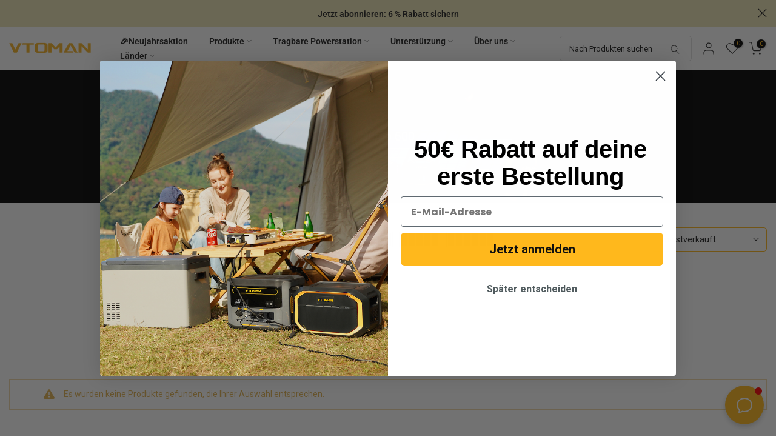

--- FILE ---
content_type: text/html; charset=utf-8
request_url: https://de.vtoman.com/collections/jump-600
body_size: 50507
content:
<!doctype html><html class="t4sp-theme t4s-wrapper__full_width rtl_false swatch_color_style_2 pr_border_style_1 pr_img_effect_2 enable_eff_img1_true badge_shape_2 css_for_wis_app_false shadow_round_img_false t4s-header__inline is-remove-unavai-2 t4_compare_false t4s-cart-count-0 t4s-pr-ellipsis-false
 no-js" lang="de">
  <head>
    <link rel="preconnect" href="https://www.googletagmanager.com">
    <link rel="preconnect" href="https://cdn.shopify.com" crossorigin>
    <link rel="preconnect" href="https://fonts.shopifycdn.com" crossorigin>
    <link rel="dns-prefetch" href="https://fonts.shopifycdn.com">
    <link rel="preload" href="//de.vtoman.com/cdn/shop/t/2/assets/lazysizes.min.js?v=83289260111445824691695720545" as="script">
    <!-- <link rel="preload" href="//de.vtoman.com/cdn/shop/t/2/assets/global.min.js?v=149104643999067994981695720510" as="script"> -->
    
    
    <meta name="google-site-verification" content="fmY3yn-ILcVUBk3Lin_jZ0NOwsOJE6S4sZTC-k_0aLA" />
  <meta name="p:domain_verify" content="c74457b7717f16db72334318a03c60a1"/>
  <!-- Google tag (gtag.js) -->
<script src="https://www.googletagmanager.com/gtag/js?id=AW-10906483553" defer></script>
<script>
  window.dataLayer = window.dataLayer || [];
  function gtag(){dataLayer.push(arguments);}
  gtag('js', new Date());

  gtag('config', 'AW-10906483553');
</script>
    <meta charset="utf-8">
    <meta http-equiv="X-UA-Compatible" content="IE=edge">
    <meta name="viewport" content="width=device-width, initial-scale=1, height=device-height, minimum-scale=1.0, maximum-scale=5.0">
    <meta name="theme-color" content="#fff">
    <link rel="canonical" href="https://de.vtoman.com/collections/jump-600">
      <link rel="alternate" hreflang="eu" href="https://de.vtoman.com/collections/jump-600">

    <link rel="alternate" hreflang="en-US" href="https://vtoman.com/pages/vtoman-user-manual">
        <link rel="preconnect" href="https://cdn.shopify.com" crossorigin><link rel="shortcut icon" type="image/png" href="//de.vtoman.com/cdn/shop/files/512415155_79773edf-ade1-48c1-95de-d47c8348f7bf.png?v=1735178664&width=32" width="32" height="32"><link rel="apple-touch-icon-precomposed" type="image/png" sizes="152x152" href="//de.vtoman.com/cdn/shop/files/512415155_79773edf-ade1-48c1-95de-d47c8348f7bf.png?v=1735178664&width=152" width="152" height="152"><link rel="preload" href="https://de.vtoman.com/cdn/shop/t/2/assets/la-solid-900.woff2" as="font" type="font/woff2" crossorigin><title>Jump 600 &ndash; VTOMAN DE</title>
    <meta name="description" content="VTOMAN definiert Energielösungen neu. Betreibe Haushaltsgeräte und elektronische Geräte, lade unterwegs auf und starte dein Auto mühelos. Klicke hier, um Solarstromgeneratoren, tragbare Stromstationen, Solarpanels und mehr zu kaufen."><meta name="keywords" content="Jump 600, VTOMAN DE, de.vtoman.com"/><meta name="author" content="VTOMAN">

<meta property="og:site_name" content="VTOMAN DE">
<meta property="og:url" content="https://de.vtoman.com/collections/jump-600">
<meta property="og:title" content="Jump 600">
<meta property="og:type" content="website">
<meta property="og:description" content="VTOMAN definiert Energielösungen neu. Betreibe Haushaltsgeräte und elektronische Geräte, lade unterwegs auf und starte dein Auto mühelos. Klicke hier, um Solarstromgeneratoren, tragbare Stromstationen, Solarpanels und mehr zu kaufen."><meta property="og:image" content="http://de.vtoman.com/cdn/shop/files/21_3061e8d4-2cde-41e4-a47f-6baab49b49b8.png?v=1698922010">
  <meta property="og:image:secure_url" content="https://de.vtoman.com/cdn/shop/files/21_3061e8d4-2cde-41e4-a47f-6baab49b49b8.png?v=1698922010">
  <meta property="og:image:width" content="1500">
  <meta property="og:image:height" content="1500"><meta name="twitter:site" content="@VTOMAN_Official"><meta name="twitter:card" content="summary_large_image">
<meta name="twitter:title" content="Jump 600">
<meta name="twitter:description" content="VTOMAN definiert Energielösungen neu. Betreibe Haushaltsgeräte und elektronische Geräte, lade unterwegs auf und starte dein Auto mühelos. Klicke hier, um Solarstromgeneratoren, tragbare Stromstationen, Solarpanels und mehr zu kaufen."><script src="//de.vtoman.com/cdn/shop/t/2/assets/lazysizes.min.js?v=83289260111445824691695720545" async="async"></script>
    <script src="//de.vtoman.com/cdn/shop/t/2/assets/global.min.js?v=149104643999067994981695720510" defer="defer"></script>
    <script>window.performance && window.performance.mark && window.performance.mark('shopify.content_for_header.start');</script><meta name="google-site-verification" content="Psyk8QtzHWBEiUcYT5FbERJUXLVbe3BZKzHqZpcSlqA">
<meta id="shopify-digital-wallet" name="shopify-digital-wallet" content="/83163840792/digital_wallets/dialog">
<meta name="shopify-checkout-api-token" content="114a739a9360b722af56e9052a9b6f58">
<meta id="in-context-paypal-metadata" data-shop-id="83163840792" data-venmo-supported="false" data-environment="production" data-locale="de_DE" data-paypal-v4="true" data-currency="EUR">
<link rel="alternate" type="application/atom+xml" title="Feed" href="/collections/jump-600.atom" />
<link rel="alternate" hreflang="x-default" href="https://de.vtoman.com/collections/jump-600">
<link rel="alternate" hreflang="de" href="https://de.vtoman.com/collections/jump-600">
<link rel="alternate" hreflang="da" href="https://de.vtoman.com/da/collections/jump-600">
<link rel="alternate" hreflang="fr" href="https://de.vtoman.com/fr/collections/jump-600">
<link rel="alternate" hreflang="it" href="https://de.vtoman.com/it/collections/jump-600">
<link rel="alternate" hreflang="es" href="https://de.vtoman.com/es/collections/jump-600">
<link rel="alternate" hreflang="pt" href="https://de.vtoman.com/pt/collections/jump-600">
<link rel="alternate" hreflang="nl" href="https://de.vtoman.com/nl/collections/jump-600">
<link rel="alternate" hreflang="en" href="https://de.vtoman.com/en/collections/jump-600">
<link rel="alternate" hreflang="pl" href="https://de.vtoman.com/pl/collections/jump-600">
<link rel="alternate" type="application/json+oembed" href="https://de.vtoman.com/collections/jump-600.oembed">
<script async="async" src="/checkouts/internal/preloads.js?locale=de-DE"></script>
<script id="shopify-features" type="application/json">{"accessToken":"114a739a9360b722af56e9052a9b6f58","betas":["rich-media-storefront-analytics"],"domain":"de.vtoman.com","predictiveSearch":true,"shopId":83163840792,"locale":"de"}</script>
<script>var Shopify = Shopify || {};
Shopify.shop = "vtoman-de.myshopify.com";
Shopify.locale = "de";
Shopify.currency = {"active":"EUR","rate":"1.0"};
Shopify.country = "DE";
Shopify.theme = {"name":"Theme export  vtoman-com-kalles-4-1-6-official ...","id":160749650200,"schema_name":"Kalles","schema_version":"4.1.6","theme_store_id":null,"role":"main"};
Shopify.theme.handle = "null";
Shopify.theme.style = {"id":null,"handle":null};
Shopify.cdnHost = "de.vtoman.com/cdn";
Shopify.routes = Shopify.routes || {};
Shopify.routes.root = "/";</script>
<script type="module">!function(o){(o.Shopify=o.Shopify||{}).modules=!0}(window);</script>
<script>!function(o){function n(){var o=[];function n(){o.push(Array.prototype.slice.apply(arguments))}return n.q=o,n}var t=o.Shopify=o.Shopify||{};t.loadFeatures=n(),t.autoloadFeatures=n()}(window);</script>
<script id="shop-js-analytics" type="application/json">{"pageType":"collection"}</script>
<script defer="defer" async type="module" src="//de.vtoman.com/cdn/shopifycloud/shop-js/modules/v2/client.init-shop-cart-sync_e98Ab_XN.de.esm.js"></script>
<script defer="defer" async type="module" src="//de.vtoman.com/cdn/shopifycloud/shop-js/modules/v2/chunk.common_Pcw9EP95.esm.js"></script>
<script defer="defer" async type="module" src="//de.vtoman.com/cdn/shopifycloud/shop-js/modules/v2/chunk.modal_CzmY4ZhL.esm.js"></script>
<script type="module">
  await import("//de.vtoman.com/cdn/shopifycloud/shop-js/modules/v2/client.init-shop-cart-sync_e98Ab_XN.de.esm.js");
await import("//de.vtoman.com/cdn/shopifycloud/shop-js/modules/v2/chunk.common_Pcw9EP95.esm.js");
await import("//de.vtoman.com/cdn/shopifycloud/shop-js/modules/v2/chunk.modal_CzmY4ZhL.esm.js");

  window.Shopify.SignInWithShop?.initShopCartSync?.({"fedCMEnabled":true,"windoidEnabled":true});

</script>
<script>(function() {
  var isLoaded = false;
  function asyncLoad() {
    if (isLoaded) return;
    isLoaded = true;
    var urls = ["https:\/\/loox.io\/widget\/AtuK6dfhMc\/loox.1698219324098.js?shop=vtoman-de.myshopify.com","https:\/\/app.fastr-app.com\/js\/carti.js?shop=vtoman-de.myshopify.com","https:\/\/www.glowloyalty.com\/main.js?id=7778\u0026shop=vtoman-de.myshopify.com","https:\/\/cdn.hextom.com\/js\/eventpromotionbar.js?shop=vtoman-de.myshopify.com","https:\/\/static.seel.com\/shopify\/worry-free-purchase\/script\/vtoman-de.myshopify.com.js?shop=vtoman-de.myshopify.com"];
    for (var i = 0; i < urls.length; i++) {
      var s = document.createElement('script');
      s.type = 'text/javascript';
      s.async = true;
      s.src = urls[i];
      var x = document.getElementsByTagName('script')[0];
      x.parentNode.insertBefore(s, x);
    }
  };
  if(window.attachEvent) {
    window.attachEvent('onload', asyncLoad);
  } else {
    window.addEventListener('load', asyncLoad, false);
  }
})();</script>
<script id="__st">var __st={"a":83163840792,"offset":28800,"reqid":"6ff19482-cce6-4361-a6af-4f90aa1fd877-1769305721","pageurl":"de.vtoman.com\/collections\/jump-600","u":"b41d9f786f67","p":"collection","rtyp":"collection","rid":472684560664};</script>
<script>window.ShopifyPaypalV4VisibilityTracking = true;</script>
<script id="captcha-bootstrap">!function(){'use strict';const t='contact',e='account',n='new_comment',o=[[t,t],['blogs',n],['comments',n],[t,'customer']],c=[[e,'customer_login'],[e,'guest_login'],[e,'recover_customer_password'],[e,'create_customer']],r=t=>t.map((([t,e])=>`form[action*='/${t}']:not([data-nocaptcha='true']) input[name='form_type'][value='${e}']`)).join(','),a=t=>()=>t?[...document.querySelectorAll(t)].map((t=>t.form)):[];function s(){const t=[...o],e=r(t);return a(e)}const i='password',u='form_key',d=['recaptcha-v3-token','g-recaptcha-response','h-captcha-response',i],f=()=>{try{return window.sessionStorage}catch{return}},m='__shopify_v',_=t=>t.elements[u];function p(t,e,n=!1){try{const o=window.sessionStorage,c=JSON.parse(o.getItem(e)),{data:r}=function(t){const{data:e,action:n}=t;return t[m]||n?{data:e,action:n}:{data:t,action:n}}(c);for(const[e,n]of Object.entries(r))t.elements[e]&&(t.elements[e].value=n);n&&o.removeItem(e)}catch(o){console.error('form repopulation failed',{error:o})}}const l='form_type',E='cptcha';function T(t){t.dataset[E]=!0}const w=window,h=w.document,L='Shopify',v='ce_forms',y='captcha';let A=!1;((t,e)=>{const n=(g='f06e6c50-85a8-45c8-87d0-21a2b65856fe',I='https://cdn.shopify.com/shopifycloud/storefront-forms-hcaptcha/ce_storefront_forms_captcha_hcaptcha.v1.5.2.iife.js',D={infoText:'Durch hCaptcha geschützt',privacyText:'Datenschutz',termsText:'Allgemeine Geschäftsbedingungen'},(t,e,n)=>{const o=w[L][v],c=o.bindForm;if(c)return c(t,g,e,D).then(n);var r;o.q.push([[t,g,e,D],n]),r=I,A||(h.body.append(Object.assign(h.createElement('script'),{id:'captcha-provider',async:!0,src:r})),A=!0)});var g,I,D;w[L]=w[L]||{},w[L][v]=w[L][v]||{},w[L][v].q=[],w[L][y]=w[L][y]||{},w[L][y].protect=function(t,e){n(t,void 0,e),T(t)},Object.freeze(w[L][y]),function(t,e,n,w,h,L){const[v,y,A,g]=function(t,e,n){const i=e?o:[],u=t?c:[],d=[...i,...u],f=r(d),m=r(i),_=r(d.filter((([t,e])=>n.includes(e))));return[a(f),a(m),a(_),s()]}(w,h,L),I=t=>{const e=t.target;return e instanceof HTMLFormElement?e:e&&e.form},D=t=>v().includes(t);t.addEventListener('submit',(t=>{const e=I(t);if(!e)return;const n=D(e)&&!e.dataset.hcaptchaBound&&!e.dataset.recaptchaBound,o=_(e),c=g().includes(e)&&(!o||!o.value);(n||c)&&t.preventDefault(),c&&!n&&(function(t){try{if(!f())return;!function(t){const e=f();if(!e)return;const n=_(t);if(!n)return;const o=n.value;o&&e.removeItem(o)}(t);const e=Array.from(Array(32),(()=>Math.random().toString(36)[2])).join('');!function(t,e){_(t)||t.append(Object.assign(document.createElement('input'),{type:'hidden',name:u})),t.elements[u].value=e}(t,e),function(t,e){const n=f();if(!n)return;const o=[...t.querySelectorAll(`input[type='${i}']`)].map((({name:t})=>t)),c=[...d,...o],r={};for(const[a,s]of new FormData(t).entries())c.includes(a)||(r[a]=s);n.setItem(e,JSON.stringify({[m]:1,action:t.action,data:r}))}(t,e)}catch(e){console.error('failed to persist form',e)}}(e),e.submit())}));const S=(t,e)=>{t&&!t.dataset[E]&&(n(t,e.some((e=>e===t))),T(t))};for(const o of['focusin','change'])t.addEventListener(o,(t=>{const e=I(t);D(e)&&S(e,y())}));const B=e.get('form_key'),M=e.get(l),P=B&&M;t.addEventListener('DOMContentLoaded',(()=>{const t=y();if(P)for(const e of t)e.elements[l].value===M&&p(e,B);[...new Set([...A(),...v().filter((t=>'true'===t.dataset.shopifyCaptcha))])].forEach((e=>S(e,t)))}))}(h,new URLSearchParams(w.location.search),n,t,e,['guest_login'])})(!0,!0)}();</script>
<script integrity="sha256-4kQ18oKyAcykRKYeNunJcIwy7WH5gtpwJnB7kiuLZ1E=" data-source-attribution="shopify.loadfeatures" defer="defer" src="//de.vtoman.com/cdn/shopifycloud/storefront/assets/storefront/load_feature-a0a9edcb.js" crossorigin="anonymous"></script>
<script data-source-attribution="shopify.dynamic_checkout.dynamic.init">var Shopify=Shopify||{};Shopify.PaymentButton=Shopify.PaymentButton||{isStorefrontPortableWallets:!0,init:function(){window.Shopify.PaymentButton.init=function(){};var t=document.createElement("script");t.src="https://de.vtoman.com/cdn/shopifycloud/portable-wallets/latest/portable-wallets.de.js",t.type="module",document.head.appendChild(t)}};
</script>
<script data-source-attribution="shopify.dynamic_checkout.buyer_consent">
  function portableWalletsHideBuyerConsent(e){var t=document.getElementById("shopify-buyer-consent"),n=document.getElementById("shopify-subscription-policy-button");t&&n&&(t.classList.add("hidden"),t.setAttribute("aria-hidden","true"),n.removeEventListener("click",e))}function portableWalletsShowBuyerConsent(e){var t=document.getElementById("shopify-buyer-consent"),n=document.getElementById("shopify-subscription-policy-button");t&&n&&(t.classList.remove("hidden"),t.removeAttribute("aria-hidden"),n.addEventListener("click",e))}window.Shopify?.PaymentButton&&(window.Shopify.PaymentButton.hideBuyerConsent=portableWalletsHideBuyerConsent,window.Shopify.PaymentButton.showBuyerConsent=portableWalletsShowBuyerConsent);
</script>
<script data-source-attribution="shopify.dynamic_checkout.cart.bootstrap">document.addEventListener("DOMContentLoaded",(function(){function t(){return document.querySelector("shopify-accelerated-checkout-cart, shopify-accelerated-checkout")}if(t())Shopify.PaymentButton.init();else{new MutationObserver((function(e,n){t()&&(Shopify.PaymentButton.init(),n.disconnect())})).observe(document.body,{childList:!0,subtree:!0})}}));
</script>
<link id="shopify-accelerated-checkout-styles" rel="stylesheet" media="screen" href="https://de.vtoman.com/cdn/shopifycloud/portable-wallets/latest/accelerated-checkout-backwards-compat.css" crossorigin="anonymous">
<style id="shopify-accelerated-checkout-cart">
        #shopify-buyer-consent {
  margin-top: 1em;
  display: inline-block;
  width: 100%;
}

#shopify-buyer-consent.hidden {
  display: none;
}

#shopify-subscription-policy-button {
  background: none;
  border: none;
  padding: 0;
  text-decoration: underline;
  font-size: inherit;
  cursor: pointer;
}

#shopify-subscription-policy-button::before {
  box-shadow: none;
}

      </style>

<script>window.performance && window.performance.mark && window.performance.mark('shopify.content_for_header.end');</script>
<link rel="preload" as="font" href="//de.vtoman.com/cdn/fonts/roboto/roboto_n4.2019d890f07b1852f56ce63ba45b2db45d852cba.woff2" type="font/woff2" crossorigin><link rel="preload" as="font" href="//de.vtoman.com/cdn/fonts/roboto/roboto_n4.2019d890f07b1852f56ce63ba45b2db45d852cba.woff2" type="font/woff2" crossorigin><link rel="preload" as="font" href="//de.vtoman.com/cdn/fonts/roboto/roboto_n4.2019d890f07b1852f56ce63ba45b2db45d852cba.woff2" type="font/woff2" crossorigin><link href="//de.vtoman.com/cdn/shop/t/2/assets/base.css?v=121025051799579673201763111762" rel="stylesheet" type="text/css" media="all" /><style data-shopify>@font-face {
  font-family: Roboto;
  font-weight: 100;
  font-style: normal;
  font-display: swap;
  src: url("//de.vtoman.com/cdn/fonts/roboto/roboto_n1.90b4da06f3479773587365491ef23b0675c8d747.woff2") format("woff2"),
       url("//de.vtoman.com/cdn/fonts/roboto/roboto_n1.d4e22cf363186df0511ea8d84cdef42b69c37e33.woff") format("woff");
}
@font-face {
  font-family: Roboto;
  font-weight: 100;
  font-style: italic;
  font-display: swap;
  src: url("//de.vtoman.com/cdn/fonts/roboto/roboto_i1.f9eb5e56a99161ca978d604fc9ffbdf8619a8a97.woff2") format("woff2"),
       url("//de.vtoman.com/cdn/fonts/roboto/roboto_i1.3a44ccd5fb5b37f478f6eb8a646e1755d3c50a7f.woff") format("woff");
}
@font-face {
  font-family: Roboto;
  font-weight: 200;
  font-style: normal;
  font-display: swap;
  src: url("//de.vtoman.com/cdn/fonts/roboto/roboto_n2.c1fc392741066ea464be5976a6063f2fce281707.woff2") format("woff2"),
       url("//de.vtoman.com/cdn/fonts/roboto/roboto_n2.ed054c644dbb31e8d101259a1f2c869f38775938.woff") format("woff");
}
@font-face {
  font-family: Roboto;
  font-weight: 200;
  font-style: italic;
  font-display: swap;
  src: url("//de.vtoman.com/cdn/fonts/roboto/roboto_i2.cd0da1214b850a811758fa416768b12c9d7af5b0.woff2") format("woff2"),
       url("//de.vtoman.com/cdn/fonts/roboto/roboto_i2.f536444a511652bf8105ca8634aa22d16fa480a4.woff") format("woff");
}
@font-face {
  font-family: Roboto;
  font-weight: 300;
  font-style: normal;
  font-display: swap;
  src: url("//de.vtoman.com/cdn/fonts/roboto/roboto_n3.9ac06d5955eb603264929711f38e40623ddc14db.woff2") format("woff2"),
       url("//de.vtoman.com/cdn/fonts/roboto/roboto_n3.797df4bf78042ba6106158fcf6a8d0e116fbfdae.woff") format("woff");
}
@font-face {
  font-family: Roboto;
  font-weight: 300;
  font-style: italic;
  font-display: swap;
  src: url("//de.vtoman.com/cdn/fonts/roboto/roboto_i3.7ba64865c0576ce320cbaa5e1e04a91d9daa2d3a.woff2") format("woff2"),
       url("//de.vtoman.com/cdn/fonts/roboto/roboto_i3.d974836b0cbb56a5fb4f6622c83b31968fe4c5d0.woff") format("woff");
}
@font-face {
  font-family: Roboto;
  font-weight: 400;
  font-style: normal;
  font-display: swap;
  src: url("//de.vtoman.com/cdn/fonts/roboto/roboto_n4.2019d890f07b1852f56ce63ba45b2db45d852cba.woff2") format("woff2"),
       url("//de.vtoman.com/cdn/fonts/roboto/roboto_n4.238690e0007583582327135619c5f7971652fa9d.woff") format("woff");
}
@font-face {
  font-family: Roboto;
  font-weight: 400;
  font-style: italic;
  font-display: swap;
  src: url("//de.vtoman.com/cdn/fonts/roboto/roboto_i4.57ce898ccda22ee84f49e6b57ae302250655e2d4.woff2") format("woff2"),
       url("//de.vtoman.com/cdn/fonts/roboto/roboto_i4.b21f3bd061cbcb83b824ae8c7671a82587b264bf.woff") format("woff");
}
@font-face {
  font-family: Roboto;
  font-weight: 500;
  font-style: normal;
  font-display: swap;
  src: url("//de.vtoman.com/cdn/fonts/roboto/roboto_n5.250d51708d76acbac296b0e21ede8f81de4e37aa.woff2") format("woff2"),
       url("//de.vtoman.com/cdn/fonts/roboto/roboto_n5.535e8c56f4cbbdea416167af50ab0ff1360a3949.woff") format("woff");
}
@font-face {
  font-family: Roboto;
  font-weight: 500;
  font-style: italic;
  font-display: swap;
  src: url("//de.vtoman.com/cdn/fonts/roboto/roboto_i5.0ae24363bf5844e2ee3295d84078d36c9bd0faf4.woff2") format("woff2"),
       url("//de.vtoman.com/cdn/fonts/roboto/roboto_i5.a9cdb6a43048799fe739d389c60b64059e33cf12.woff") format("woff");
}
@font-face {
  font-family: Roboto;
  font-weight: 600;
  font-style: normal;
  font-display: swap;
  src: url("//de.vtoman.com/cdn/fonts/roboto/roboto_n6.3d305d5382545b48404c304160aadee38c90ef9d.woff2") format("woff2"),
       url("//de.vtoman.com/cdn/fonts/roboto/roboto_n6.bb37be020157f87e181e5489d5e9137ad60c47a2.woff") format("woff");
}
@font-face {
  font-family: Roboto;
  font-weight: 600;
  font-style: italic;
  font-display: swap;
  src: url("//de.vtoman.com/cdn/fonts/roboto/roboto_i6.ebd6b6733fb2b030d60cbf61316511a7ffd82fb3.woff2") format("woff2"),
       url("//de.vtoman.com/cdn/fonts/roboto/roboto_i6.1363905a6d5249605bc5e0f859663ffe95ac3bed.woff") format("woff");
}
@font-face {
  font-family: Roboto;
  font-weight: 700;
  font-style: normal;
  font-display: swap;
  src: url("//de.vtoman.com/cdn/fonts/roboto/roboto_n7.f38007a10afbbde8976c4056bfe890710d51dec2.woff2") format("woff2"),
       url("//de.vtoman.com/cdn/fonts/roboto/roboto_n7.94bfdd3e80c7be00e128703d245c207769d763f9.woff") format("woff");
}
@font-face {
  font-family: Roboto;
  font-weight: 700;
  font-style: italic;
  font-display: swap;
  src: url("//de.vtoman.com/cdn/fonts/roboto/roboto_i7.7ccaf9410746f2c53340607c42c43f90a9005937.woff2") format("woff2"),
       url("//de.vtoman.com/cdn/fonts/roboto/roboto_i7.49ec21cdd7148292bffea74c62c0df6e93551516.woff") format("woff");
}
@font-face {
  font-family: Roboto;
  font-weight: 800;
  font-style: normal;
  font-display: swap;
  src: url("//de.vtoman.com/cdn/fonts/roboto/roboto_n8.3ea3f404646c199d11ccbbb2edcc942a25a911b6.woff2") format("woff2"),
       url("//de.vtoman.com/cdn/fonts/roboto/roboto_n8.d1830b4b646f875ca2c2a09cc9eafaa033b10e2d.woff") format("woff");
}
@font-face {
  font-family: Roboto;
  font-weight: 800;
  font-style: italic;
  font-display: swap;
  src: url("//de.vtoman.com/cdn/fonts/roboto/roboto_i8.9896a2bcadae441e1dc6a4bc1eeecee27ccf36d9.woff2") format("woff2"),
       url("//de.vtoman.com/cdn/fonts/roboto/roboto_i8.f3b54f5b67a4a2e8ef717983b5e00fc1250c6cd0.woff") format("woff");
}
@font-face {
  font-family: Roboto;
  font-weight: 900;
  font-style: normal;
  font-display: swap;
  src: url("//de.vtoman.com/cdn/fonts/roboto/roboto_n9.0c184e6fa23f90226ecbf2340f41a7f829851913.woff2") format("woff2"),
       url("//de.vtoman.com/cdn/fonts/roboto/roboto_n9.7211b7d111ec948ac853161b9ab0c32728753cde.woff") format("woff");
}
@font-face {
  font-family: Roboto;
  font-weight: 900;
  font-style: italic;
  font-display: swap;
  src: url("//de.vtoman.com/cdn/fonts/roboto/roboto_i9.8bf6d9508a9a9d1b2375b9f0abd9bf21e05bfc81.woff2") format("woff2"),
       url("//de.vtoman.com/cdn/fonts/roboto/roboto_i9.96d6ec64d624107ce21cf389327592d9f557d5b8.woff") format("woff");
}
@font-face {
  font-family: Outfit;
  font-weight: 100;
  font-style: normal;
  font-display: swap;
  src: url("//de.vtoman.com/cdn/fonts/outfit/outfit_n1.e553dadc620a06869e4c5b6d7de2501fc668de01.woff2") format("woff2"),
       url("//de.vtoman.com/cdn/fonts/outfit/outfit_n1.2844afd8a7823b3473e5e0a0cd14511ba6876927.woff") format("woff");
}
@font-face {
  font-family: Outfit;
  font-weight: 200;
  font-style: normal;
  font-display: swap;
  src: url("//de.vtoman.com/cdn/fonts/outfit/outfit_n2.789f288d061952dc1dbc9afdf50d9a7c26ec8c64.woff2") format("woff2"),
       url("//de.vtoman.com/cdn/fonts/outfit/outfit_n2.9754a496b280dc3d6504ffb4032ed2d4b15cf2eb.woff") format("woff");
}
@font-face {
  font-family: Outfit;
  font-weight: 300;
  font-style: normal;
  font-display: swap;
  src: url("//de.vtoman.com/cdn/fonts/outfit/outfit_n3.8c97ae4c4fac7c2ea467a6dc784857f4de7e0e37.woff2") format("woff2"),
       url("//de.vtoman.com/cdn/fonts/outfit/outfit_n3.b50a189ccde91f9bceee88f207c18c09f0b62a7b.woff") format("woff");
}
@font-face {
  font-family: Outfit;
  font-weight: 400;
  font-style: normal;
  font-display: swap;
  src: url("//de.vtoman.com/cdn/fonts/outfit/outfit_n4.387c2e2715c484a1f1075eb90d64808f1b37ac58.woff2") format("woff2"),
       url("//de.vtoman.com/cdn/fonts/outfit/outfit_n4.aca8c81f18f62c9baa15c2dc5d1f6dd5442cdc50.woff") format("woff");
}
@font-face {
  font-family: Outfit;
  font-weight: 500;
  font-style: normal;
  font-display: swap;
  src: url("//de.vtoman.com/cdn/fonts/outfit/outfit_n5.8646f8eed6d6d0a1ac9821ab288cc9621d1e145e.woff2") format("woff2"),
       url("//de.vtoman.com/cdn/fonts/outfit/outfit_n5.9e3c12421e42661c948a7f5b879e5e0c7d394cd6.woff") format("woff");
}
@font-face {
  font-family: Outfit;
  font-weight: 600;
  font-style: normal;
  font-display: swap;
  src: url("//de.vtoman.com/cdn/fonts/outfit/outfit_n6.dfcbaa80187851df2e8384061616a8eaa1702fdc.woff2") format("woff2"),
       url("//de.vtoman.com/cdn/fonts/outfit/outfit_n6.88384e9fc3e36038624caccb938f24ea8008a91d.woff") format("woff");
}
@font-face {
  font-family: Outfit;
  font-weight: 700;
  font-style: normal;
  font-display: swap;
  src: url("//de.vtoman.com/cdn/fonts/outfit/outfit_n7.bfc2ca767cd7c6962e82c320123933a7812146d6.woff2") format("woff2"),
       url("//de.vtoman.com/cdn/fonts/outfit/outfit_n7.f0b22ea9a32b6f1f6f493dd3a7113aae3464d8b2.woff") format("woff");
}
@font-face {
  font-family: Outfit;
  font-weight: 800;
  font-style: normal;
  font-display: swap;
  src: url("//de.vtoman.com/cdn/fonts/outfit/outfit_n8.82c986867e28422074fafe28e526b4d112b5b7a5.woff2") format("woff2"),
       url("//de.vtoman.com/cdn/fonts/outfit/outfit_n8.48a3786a285da78cf2252ec645419b73952db98f.woff") format("woff");
}
@font-face {
  font-family: Outfit;
  font-weight: 900;
  font-style: normal;
  font-display: swap;
  src: url("//de.vtoman.com/cdn/fonts/outfit/outfit_n9.860250bea825a5eb12b22579df26823ac1df648b.woff2") format("woff2"),
       url("//de.vtoman.com/cdn/fonts/outfit/outfit_n9.24d7c431e44f8b4622ceaf809ffa8dfc16efa898.woff") format("woff");
}
@font-face {
  font-family: Oswald;
  font-weight: 400;
  font-style: normal;
  font-display: swap;
  src: url("//de.vtoman.com/cdn/fonts/oswald/oswald_n4.7760ed7a63e536050f64bb0607ff70ce07a480bd.woff2") format("woff2"),
       url("//de.vtoman.com/cdn/fonts/oswald/oswald_n4.ae5e497f60fc686568afe76e9ff1872693c533e9.woff") format("woff");
}
:root {
        
         /* CSS Variables */
        --wrapper-mw      : 1420px;
        --font-family-1   : Roboto, sans-serif;;
        --font-family-2   : Outfit, sans-serif;;
        --font-family-3   : Oswald, sans-serif;;
        --font-body-family   : Roboto, sans-serif;;
        --font-heading-family: Roboto, sans-serif;;
       
        
        --t4s-success-color       : #428445;
        --t4s-success-color-rgb   : 66, 132, 69;
        --t4s-warning-color       : #e0b252;
        --t4s-warning-color-rgb   : 224, 178, 82;
        --t4s-error-color         : #EB001B;
        --t4s-error-color-rgb     : 235, 0, 27;
        --t4s-light-color         : #ffffff;
        --t4s-dark-color          : #222222;
        --t4s-highlight-color     : #ec0101;
        --t4s-tooltip-background  : #383838;
        --t4s-tooltip-color       : #fff;
        --primary-sw-color        : #333;
        --primary-sw-color-rgb    : 51, 51, 51;
        --border-sw-color         : #ddd;
        --secondary-sw-color      : #878787;
        --primary-price-color     : #ff0000;
        --secondary-price-color   : #878787;
        
        --t4s-body-background     : #fff;
        --text-color              : #222222;
        --text-color-rgb          : 34, 34, 34;
        --heading-color           : #222222;
        --accent-color            : #ffb81c;
        --accent-color-rgb        : 255, 184, 28;
        --accent-color-darken     : #cf8e00;
        --accent-color-hover      : var(--accent-color-darken);
        --secondary-color         : #222;
        --secondary-color-rgb     : 34, 34, 34;
        --link-color              : #878787;
        --link-color-hover        : #ffb81c;
        --border-color            : #ffb81c;
        --border-color-rgb        : 255, 184, 28;
        --border-primary-color    : #333;
        --button-background       : #222;
        --button-color            : #222222;
        --button-background-hover : #ffb81c;
        --button-color-hover      : #fff;

        --sale-badge-background    : #ffb81c;
        --sale-badge-color         : #fff;
        --new-badge-background     : #ffb81c;
        --new-badge-color          : #fff;
        --preorder-badge-background: #0774d7;
        --preorder-badge-color     : #fff;
        --soldout-badge-background : #999999;
        --soldout-badge-color      : #fff;
        --custom-badge-background  : #ffb81c;
        --custom-badge-color       : #fff;/* Shopify related variables */
        --payment-terms-background-color: ;
        
        --lz-background: #f5f5f5;
        --lz-img: url("//de.vtoman.com/cdn/shop/t/2/assets/t4s_loader.svg?v=110407799930351848081695720668");}

    html {
      font-size: 62.5%;
      height: 100%;
    }

    body {
      margin: 0;
      overflow-x: hidden;
      font-size:15px;
      letter-spacing: 0px;
      color: var(--text-color);
      font-family: var(--font-body-family);
      line-height: 1.7;
      font-weight: 400;
      -webkit-font-smoothing: auto;
      -moz-osx-font-smoothing: auto;
    }
    /*
    @media screen and (min-width: 750px) {
      body {
        font-size: 1.6rem;
      }
    }
    */

    h1, h2, h3, h4, h5, h6, .t4s_as_title {
      color: var(--heading-color);
      font-family: var(--font-heading-family);
      line-height: 1.4;
      font-weight: 600;
      letter-spacing: 0px;
    }
    h1 { font-size: 42px }
    h2 { font-size: 29px }
    h3 { font-size: 23px }
    h4 { font-size: 18px }
    h5 { font-size: 17px }
    h6 { font-size: 15.5px }
    a,.t4s_as_link {
      /* font-family: var(--font-link-family); */
      color: var(--link-color);
    }
    a:hover,.t4s_as_link:hover {
      color: var(--link-color-hover);
    }
    button,
    input,
    optgroup,
    select,
    textarea {
      border-color: var(--border-color);
    }
    .t4s_as_button,
    button,
    input[type="button"]:not(.t4s-btn),
    input[type="reset"],
    input[type="submit"]:not(.t4s-btn) {
      font-family: var(--font-button-family);
      color: var(--button-color);
      background-color: var(--button-background);
      border-color: var(--button-background);
    }
    .t4s_as_button:hover,
    button:hover,
    input[type="button"]:not(.t4s-btn):hover, 
    input[type="reset"]:hover,
    input[type="submit"]:not(.t4s-btn):hover  {
      color: var(--button-color-hover);
      background-color: var(--button-background-hover);
      border-color: var(--button-background-hover);
    }
    
    .t4s-cp,.t4s-color-accent { color : var(--accent-color) }.t4s-ct,.t4s-color-text { color : var(--text-color) }.t4s-ch,.t4ss-color-heading { color : var(--heading-color) }.t4s-csecondary { color : var(--secondary-color) }
    
    .t4s-fnt-fm-1 {
      font-family: var(--font-family-1) !important;
    }
    .t4s-fnt-fm-2 {
      font-family: var(--font-family-2) !important;
    }
    .t4s-fnt-fm-3 {
      font-family: var(--font-family-3) !important;
    }
    .t4s-cr {
        color: var(--t4s-highlight-color);
    }
    .t4s-price__sale { color: var(--primary-price-color); }.t4s-fix-overflow.t4s-row { max-width: 100vw;margin-left: auto;margin-right: auto;}.lazyloadt4s-opt {opacity: 1 !important;transition: opacity 0s, transform 1s !important;}.t4s-d-block {display: block;}.t4s-d-none {display: none;}@media (min-width: 768px) {.t4s-d-md-block {display: block;}.t4s-d-md-none {display: none;}}@media (min-width: 1025px) {.t4s-d-lg-block {display: block;}.t4s-d-lg-none {display: none;}}.t4s-pr-color__item.t4s-pr-color--sold-out {
        display: none;
      }</style><script>
 const t4sXMLHttpRequest = window.XMLHttpRequest, documentElementT4s = document.documentElement; documentElementT4s.className = documentElementT4s.className.replace('no-js', 'js');function loadImageT4s(_this) { _this.classList.add('lazyloadt4sed')};(function() { const matchMediaHoverT4s = (window.matchMedia('(-moz-touch-enabled: 1), (hover: none)')).matches; documentElementT4s.className += ((window.CSS && window.CSS.supports('(position: sticky) or (position: -webkit-sticky)')) ? ' t4sp-sticky' : ' t4sp-no-sticky'); documentElementT4s.className += matchMediaHoverT4s ? ' t4sp-no-hover' : ' t4sp-hover'; window.onpageshow = function() { if (performance.navigation.type === 2) {document.dispatchEvent(new CustomEvent('cart:refresh'))} }; if (!matchMediaHoverT4s && window.width > 1024) { document.addEventListener('mousemove', function(evt) { documentElementT4s.classList.replace('t4sp-no-hover','t4sp-hover'); document.dispatchEvent(new CustomEvent('theme:hover')); }, {once : true} ); } }());</script><script>var loox_global_hash = '1769268768679';</script><script>var visitor_level_referral = {"active":true,"rtl":false,"position":"left","button_text":"Erhalte 100€","button_bg_color":"FFB81C","button_text_color":"000000","display_on_home_page":false,"display_on_product_page":false,"display_on_cart_page":false,"display_on_other_pages":false,"hide_on_mobile":false,"sidebar_visible":true,"orientation":"default","border_radius":{"key":"extraRounded","value":"16px","label":"Extra Rounded"}};
</script><style>.loox-reviews-default { max-width: 1200px; margin: 0 auto; }.loox-rating .loox-icon { color:#EBBF20; }
:root { --lxs-rating-icon-color: #EBBF20; }</style>
<meta name="google-site-verification" content="z14AXBggGtawEhKYVzpXeLgNx6fqiKEOgWEXbEcukX4" />
  

<!-- BEGIN app block: shopify://apps/klaviyo-email-marketing-sms/blocks/klaviyo-onsite-embed/2632fe16-c075-4321-a88b-50b567f42507 -->












  <script async src="https://static.klaviyo.com/onsite/js/XZpkD4/klaviyo.js?company_id=XZpkD4"></script>
  <script>!function(){if(!window.klaviyo){window._klOnsite=window._klOnsite||[];try{window.klaviyo=new Proxy({},{get:function(n,i){return"push"===i?function(){var n;(n=window._klOnsite).push.apply(n,arguments)}:function(){for(var n=arguments.length,o=new Array(n),w=0;w<n;w++)o[w]=arguments[w];var t="function"==typeof o[o.length-1]?o.pop():void 0,e=new Promise((function(n){window._klOnsite.push([i].concat(o,[function(i){t&&t(i),n(i)}]))}));return e}}})}catch(n){window.klaviyo=window.klaviyo||[],window.klaviyo.push=function(){var n;(n=window._klOnsite).push.apply(n,arguments)}}}}();</script>

  




  <script>
    window.klaviyoReviewsProductDesignMode = false
  </script>







<!-- END app block --><!-- BEGIN app block: shopify://apps/custlo-customer-account-pro/blocks/app-embed/f81081fd-cd04-43ee-897a-18ef0e5d9b04 -->










<script>
const NEW_ROUTES = { profile: "/pages/custlo?a=cd_my-profile",orders: "/pages/custlo?a=cd_orders",default: "/pages/custlo",};
const cdSelector = ` a[href$="/account/login"], a[href*="/customer_authentication"],  a[href$="/account"], a[href^="https://shopify.com/"][href*="/account"], a[href*="/customer_identity/redirect"], header a.account-actions__link, a[href^="https://account."]`;
  window.moneyFormat = "€{{amount}}";
   cart_lang_2 = "true";
    cdp_selector = "";
    lang_2 = "de";
    top_ordered_text_value = "Bisherige Bestellmenge";
    cd_recently_viewed_products_add_to_cart = "In den Warenkorb";
    cd_recently_viewed_products_sold_out     = "Ausverkauft";
    cd_top_ordered_products_add_to_cart = "In den Warenkorb";
    cd_top_ordered_products_sold_out     = "Ausverkauft";
</script>
<script>
  window.custloIsCustomer = {
    isCustomer: false,
      shop_type: "https://shopify.com/83163840792/account?locale=de&region_country=DE"
  };
</script>

     
<script>
  window.ai_assistant_status = true
</script>





  

<!-- BEGIN app snippet: css-variables --><style > :root
{
  --app_access_toggle: false;
  --updatebycustomer_toggle: true;
  --reorder_toggle: true;
  --sidebar_menu_size: 15px;
  --sidebar_heading_size: 40px;
  --sidebar_border: #e5e5e5;
  --sidebar_menu_header_background: #fff;
  --main_container_background_color: ;
  --sidebar_menu_background: #fff;
  --sidebar_customer_name: #000;
  --sidebar_menu_text: #000;
  --sidebar_menu_active: #000;
  --sidebar_menu_hover: #000;
  --sidebar_menu_active_text: #fff;
  --sidebar_menu_text_hover: #fff;
  --main_content_text_size: 16px;
  --main_content_heading_size: 40px;
  --main_content_background: #fff;
  --main_content_foreground: #fff;
  --register_primary_button: #000;
  --registration_submit_button_align: ;
  --register_primary_button_text: #fff;
  --register_primary_button_hover: #393434;
  --main_content_primary: #FFB81c;
  --main_content_primary_text: #fff;
  --main_content_primary_hover: #000000;
  --main_content_heading: #000;
  --main_content_text: #4d4d4d;
  --main_content_label: #000;
  --main_content_foreground_text: #000;
  --main_content_order_item_back: ;
  --main_content_input_background: #F5F5F5;
  --main_content_border: #e5e5e5;
  --recently_viewed_products_title_font_size: 13px;
  --recently_viewed_products_price_font_size: 12px;
  --recently_viewed_products_add_to_card_font_size: 15px;
  --recently_viewed_products_title_align: left;
  --recently_viewed_products_price_align: left;
  --recently_viewed_products_text_color: #0d0d0d;
  --recently_viewed_products_price_color: #3d3d3d;
  --recently_viewed_products_add_to_cart_text_color: #fff;
  --recently_viewed_products_add_to_cart_text_hover_color: #fff;
  --recently_viewed_products_add_to_cart_background_color: #000;
  --recently_viewed_products_add_to_cart_background_hover_color: #000;
  --recently_viewed_products_add_to_cart_border_color: #000;
  --recently_viewed_products_add_to_cart_border_hover_color: #000;
  --recently_viewed_products_status: true;
  --recently_viewed_products_empty_text_align: left;
  --recently_viewed_products_empty_button_align: left;
  --recently_viewed_products_empty_text_color: #0d0d0d;
  --recently_viewed_products_empty_button_color: ;
  --recently_viewed_products_empty_text_font_size: 15px;
  --recently_viewed_products_empty_button_font_size: 15px;
  --recently_viewed_products_empty_button_text_color: #fff;
  --recently_viewed_products_empty_button_text_hover_color: #fff;
  --recently_viewed_products_empty_button_background_color: #000;
  --recently_viewed_products_empty_button_background_hover_color: #000;
  --recently_viewed_products_empty_button_border_color: #000;
  --recently_viewed_products_empty_button_border_hover_color: #000;
  --recently_viewed_products_variant_status:  block;
  --recently_viewed_products_quantity_status:  flex;
  --recently_viewed_products_price_status:  block;
  --recently_viewed_products_add_to_cart_status:  block;
  --top_ordered_products_title_font_size: 13px;
  --top_ordered_products_price_font_size: 12px;
  --top_ordered_products_count_font_size: 12px;
  --top_ordered_products_add_to_card_font_size: 15px;
  --top_ordered_products_title_align: left;
  --top_ordered_products_price_align: left;
  --top_ordered_products_count_align: left;
  --top_ordered_products_text_color: #0d0d0d;
  --top_ordered_products_price_color: #3d3d3d;
  --top_ordered_products_count_color: #3d3d3d;
  --top_ordered_products_add_to_cart_text_color: #fff;
  --top_ordered_products_add_to_cart_text_hover_color: #fff;
  --top_ordered_products_add_to_cart_background_color: #000;
  --top_ordered_products_add_to_cart_background_hover_color: #000;
  --top_ordered_products_add_to_cart_border_color: #000;
  --top_ordered_products_add_to_cart_border_hover_color: #000;
  --top_ordered_products_status: true;
  --top_ordered_products_empty_text_align: left;
  --top_ordered_products_empty_button_align: left;
  --top_ordered_products_empty_text_color: #0d0d0d;
  --top_ordered_products_empty_button_color: ;
  --top_ordered_products_empty_text_font_size: 15px;
  --top_ordered_products_empty_button_font_size: 15px;
  --top_ordered_products_empty_button_text_color: #fff;
  --top_ordered_products_empty_button_text_hover_color: #fff;
  --top_ordered_products_empty_button_background_color: #000;
  --top_ordered_products_empty_button_background_hover_color: #000;
  --top_ordered_products_empty_button_border_color: #000;
  --top_ordered_products_empty_button_border_hover_color: #000;
  --register_page_form_background_color: #ffffff;
  --register_form_width: 578px;
  --register_form_border_radius: 4px;
  --register_heading_font_size: 30px ;
  --register_heading_color: #393434;
  --register_label_font_color: #000000;
  --register_label_font_size: 14px;
  --register_input_background_color: #ffffff;
  --register_input_font_color: #000000;
  --register_input_border_color: #C5C5C5 ;
  --register_input_border_radius: 4px ;
  --registration_submit_button_align: center;
  --register_primary_button_text: #fff;
  --register_primary_button_hover: #393434;
  --top_ordered_products_variant_status: block;
  --top_ordered_products_quantity_status: flex;
  --top_ordered_products_price_status: block;
  --top_ordered_products_add_to_cart_status: block;
}
</style><!-- END app snippet -->


  <script src="https://cdn.shopify.com/extensions/019bef70-d4c2-7978-8ce5-4db519257245/customer-dashboard-pro-365/assets/cd_recently_viewed.js" defer></script>


<!-- END app block --><!-- BEGIN app block: shopify://apps/microsoft-clarity/blocks/clarity_js/31c3d126-8116-4b4a-8ba1-baeda7c4aeea -->
<script type="text/javascript">
  (function (c, l, a, r, i, t, y) {
    c[a] = c[a] || function () { (c[a].q = c[a].q || []).push(arguments); };
    t = l.createElement(r); t.async = 1; t.src = "https://www.clarity.ms/tag/" + i + "?ref=shopify";
    y = l.getElementsByTagName(r)[0]; y.parentNode.insertBefore(t, y);

    c.Shopify.loadFeatures([{ name: "consent-tracking-api", version: "0.1" }], error => {
      if (error) {
        console.error("Error loading Shopify features:", error);
        return;
      }

      c[a]('consentv2', {
        ad_Storage: c.Shopify.customerPrivacy.marketingAllowed() ? "granted" : "denied",
        analytics_Storage: c.Shopify.customerPrivacy.analyticsProcessingAllowed() ? "granted" : "denied",
      });
    });

    l.addEventListener("visitorConsentCollected", function (e) {
      c[a]('consentv2', {
        ad_Storage: e.detail.marketingAllowed ? "granted" : "denied",
        analytics_Storage: e.detail.analyticsAllowed ? "granted" : "denied",
      });
    });
  })(window, document, "clarity", "script", "uj7rzingz6");
</script>



<!-- END app block --><!-- BEGIN app block: shopify://apps/pagefly-page-builder/blocks/app-embed/83e179f7-59a0-4589-8c66-c0dddf959200 -->

<!-- BEGIN app snippet: pagefly-cro-ab-testing-main -->







<script>
  ;(function () {
    const url = new URL(window.location)
    const viewParam = url.searchParams.get('view')
    if (viewParam && viewParam.includes('variant-pf-')) {
      url.searchParams.set('pf_v', viewParam)
      url.searchParams.delete('view')
      window.history.replaceState({}, '', url)
    }
  })()
</script>



<script type='module'>
  
  window.PAGEFLY_CRO = window.PAGEFLY_CRO || {}

  window.PAGEFLY_CRO['data_debug'] = {
    original_template_suffix: "all_collections",
    allow_ab_test: false,
    ab_test_start_time: 0,
    ab_test_end_time: 0,
    today_date_time: 1769305721000,
  }
  window.PAGEFLY_CRO['GA4'] = { enabled: false}
</script>

<!-- END app snippet -->








  <script src='https://cdn.shopify.com/extensions/019bb4f9-aed6-78a3-be91-e9d44663e6bf/pagefly-page-builder-215/assets/pagefly-helper.js' defer='defer'></script>

  <script src='https://cdn.shopify.com/extensions/019bb4f9-aed6-78a3-be91-e9d44663e6bf/pagefly-page-builder-215/assets/pagefly-general-helper.js' defer='defer'></script>

  <script src='https://cdn.shopify.com/extensions/019bb4f9-aed6-78a3-be91-e9d44663e6bf/pagefly-page-builder-215/assets/pagefly-snap-slider.js' defer='defer'></script>

  <script src='https://cdn.shopify.com/extensions/019bb4f9-aed6-78a3-be91-e9d44663e6bf/pagefly-page-builder-215/assets/pagefly-slideshow-v3.js' defer='defer'></script>

  <script src='https://cdn.shopify.com/extensions/019bb4f9-aed6-78a3-be91-e9d44663e6bf/pagefly-page-builder-215/assets/pagefly-slideshow-v4.js' defer='defer'></script>

  <script src='https://cdn.shopify.com/extensions/019bb4f9-aed6-78a3-be91-e9d44663e6bf/pagefly-page-builder-215/assets/pagefly-glider.js' defer='defer'></script>

  <script src='https://cdn.shopify.com/extensions/019bb4f9-aed6-78a3-be91-e9d44663e6bf/pagefly-page-builder-215/assets/pagefly-slideshow-v1-v2.js' defer='defer'></script>

  <script src='https://cdn.shopify.com/extensions/019bb4f9-aed6-78a3-be91-e9d44663e6bf/pagefly-page-builder-215/assets/pagefly-product-media.js' defer='defer'></script>

  <script src='https://cdn.shopify.com/extensions/019bb4f9-aed6-78a3-be91-e9d44663e6bf/pagefly-page-builder-215/assets/pagefly-product.js' defer='defer'></script>


<script id='pagefly-helper-data' type='application/json'>
  {
    "page_optimization": {
      "assets_prefetching": false
    },
    "elements_asset_mapper": {
      "Accordion": "https://cdn.shopify.com/extensions/019bb4f9-aed6-78a3-be91-e9d44663e6bf/pagefly-page-builder-215/assets/pagefly-accordion.js",
      "Accordion3": "https://cdn.shopify.com/extensions/019bb4f9-aed6-78a3-be91-e9d44663e6bf/pagefly-page-builder-215/assets/pagefly-accordion3.js",
      "CountDown": "https://cdn.shopify.com/extensions/019bb4f9-aed6-78a3-be91-e9d44663e6bf/pagefly-page-builder-215/assets/pagefly-countdown.js",
      "GMap1": "https://cdn.shopify.com/extensions/019bb4f9-aed6-78a3-be91-e9d44663e6bf/pagefly-page-builder-215/assets/pagefly-gmap.js",
      "GMap2": "https://cdn.shopify.com/extensions/019bb4f9-aed6-78a3-be91-e9d44663e6bf/pagefly-page-builder-215/assets/pagefly-gmap.js",
      "GMapBasicV2": "https://cdn.shopify.com/extensions/019bb4f9-aed6-78a3-be91-e9d44663e6bf/pagefly-page-builder-215/assets/pagefly-gmap.js",
      "GMapAdvancedV2": "https://cdn.shopify.com/extensions/019bb4f9-aed6-78a3-be91-e9d44663e6bf/pagefly-page-builder-215/assets/pagefly-gmap.js",
      "HTML.Video": "https://cdn.shopify.com/extensions/019bb4f9-aed6-78a3-be91-e9d44663e6bf/pagefly-page-builder-215/assets/pagefly-htmlvideo.js",
      "HTML.Video2": "https://cdn.shopify.com/extensions/019bb4f9-aed6-78a3-be91-e9d44663e6bf/pagefly-page-builder-215/assets/pagefly-htmlvideo2.js",
      "HTML.Video3": "https://cdn.shopify.com/extensions/019bb4f9-aed6-78a3-be91-e9d44663e6bf/pagefly-page-builder-215/assets/pagefly-htmlvideo2.js",
      "BackgroundVideo": "https://cdn.shopify.com/extensions/019bb4f9-aed6-78a3-be91-e9d44663e6bf/pagefly-page-builder-215/assets/pagefly-htmlvideo2.js",
      "Instagram": "https://cdn.shopify.com/extensions/019bb4f9-aed6-78a3-be91-e9d44663e6bf/pagefly-page-builder-215/assets/pagefly-instagram.js",
      "Instagram2": "https://cdn.shopify.com/extensions/019bb4f9-aed6-78a3-be91-e9d44663e6bf/pagefly-page-builder-215/assets/pagefly-instagram.js",
      "Insta3": "https://cdn.shopify.com/extensions/019bb4f9-aed6-78a3-be91-e9d44663e6bf/pagefly-page-builder-215/assets/pagefly-instagram3.js",
      "Tabs": "https://cdn.shopify.com/extensions/019bb4f9-aed6-78a3-be91-e9d44663e6bf/pagefly-page-builder-215/assets/pagefly-tab.js",
      "Tabs3": "https://cdn.shopify.com/extensions/019bb4f9-aed6-78a3-be91-e9d44663e6bf/pagefly-page-builder-215/assets/pagefly-tab3.js",
      "ProductBox": "https://cdn.shopify.com/extensions/019bb4f9-aed6-78a3-be91-e9d44663e6bf/pagefly-page-builder-215/assets/pagefly-cart.js",
      "FBPageBox2": "https://cdn.shopify.com/extensions/019bb4f9-aed6-78a3-be91-e9d44663e6bf/pagefly-page-builder-215/assets/pagefly-facebook.js",
      "FBLikeButton2": "https://cdn.shopify.com/extensions/019bb4f9-aed6-78a3-be91-e9d44663e6bf/pagefly-page-builder-215/assets/pagefly-facebook.js",
      "TwitterFeed2": "https://cdn.shopify.com/extensions/019bb4f9-aed6-78a3-be91-e9d44663e6bf/pagefly-page-builder-215/assets/pagefly-twitter.js",
      "Paragraph4": "https://cdn.shopify.com/extensions/019bb4f9-aed6-78a3-be91-e9d44663e6bf/pagefly-page-builder-215/assets/pagefly-paragraph4.js",

      "AliReviews": "https://cdn.shopify.com/extensions/019bb4f9-aed6-78a3-be91-e9d44663e6bf/pagefly-page-builder-215/assets/pagefly-3rd-elements.js",
      "BackInStock": "https://cdn.shopify.com/extensions/019bb4f9-aed6-78a3-be91-e9d44663e6bf/pagefly-page-builder-215/assets/pagefly-3rd-elements.js",
      "GloboBackInStock": "https://cdn.shopify.com/extensions/019bb4f9-aed6-78a3-be91-e9d44663e6bf/pagefly-page-builder-215/assets/pagefly-3rd-elements.js",
      "GrowaveWishlist": "https://cdn.shopify.com/extensions/019bb4f9-aed6-78a3-be91-e9d44663e6bf/pagefly-page-builder-215/assets/pagefly-3rd-elements.js",
      "InfiniteOptionsShopPad": "https://cdn.shopify.com/extensions/019bb4f9-aed6-78a3-be91-e9d44663e6bf/pagefly-page-builder-215/assets/pagefly-3rd-elements.js",
      "InkybayProductPersonalizer": "https://cdn.shopify.com/extensions/019bb4f9-aed6-78a3-be91-e9d44663e6bf/pagefly-page-builder-215/assets/pagefly-3rd-elements.js",
      "LimeSpot": "https://cdn.shopify.com/extensions/019bb4f9-aed6-78a3-be91-e9d44663e6bf/pagefly-page-builder-215/assets/pagefly-3rd-elements.js",
      "Loox": "https://cdn.shopify.com/extensions/019bb4f9-aed6-78a3-be91-e9d44663e6bf/pagefly-page-builder-215/assets/pagefly-3rd-elements.js",
      "Opinew": "https://cdn.shopify.com/extensions/019bb4f9-aed6-78a3-be91-e9d44663e6bf/pagefly-page-builder-215/assets/pagefly-3rd-elements.js",
      "Powr": "https://cdn.shopify.com/extensions/019bb4f9-aed6-78a3-be91-e9d44663e6bf/pagefly-page-builder-215/assets/pagefly-3rd-elements.js",
      "ProductReviews": "https://cdn.shopify.com/extensions/019bb4f9-aed6-78a3-be91-e9d44663e6bf/pagefly-page-builder-215/assets/pagefly-3rd-elements.js",
      "PushOwl": "https://cdn.shopify.com/extensions/019bb4f9-aed6-78a3-be91-e9d44663e6bf/pagefly-page-builder-215/assets/pagefly-3rd-elements.js",
      "ReCharge": "https://cdn.shopify.com/extensions/019bb4f9-aed6-78a3-be91-e9d44663e6bf/pagefly-page-builder-215/assets/pagefly-3rd-elements.js",
      "Rivyo": "https://cdn.shopify.com/extensions/019bb4f9-aed6-78a3-be91-e9d44663e6bf/pagefly-page-builder-215/assets/pagefly-3rd-elements.js",
      "TrackingMore": "https://cdn.shopify.com/extensions/019bb4f9-aed6-78a3-be91-e9d44663e6bf/pagefly-page-builder-215/assets/pagefly-3rd-elements.js",
      "Vitals": "https://cdn.shopify.com/extensions/019bb4f9-aed6-78a3-be91-e9d44663e6bf/pagefly-page-builder-215/assets/pagefly-3rd-elements.js",
      "Wiser": "https://cdn.shopify.com/extensions/019bb4f9-aed6-78a3-be91-e9d44663e6bf/pagefly-page-builder-215/assets/pagefly-3rd-elements.js"
    },
    "custom_elements_mapper": {
      "pf-click-action-element": "https://cdn.shopify.com/extensions/019bb4f9-aed6-78a3-be91-e9d44663e6bf/pagefly-page-builder-215/assets/pagefly-click-action-element.js",
      "pf-dialog-element": "https://cdn.shopify.com/extensions/019bb4f9-aed6-78a3-be91-e9d44663e6bf/pagefly-page-builder-215/assets/pagefly-dialog-element.js"
    }
  }
</script>


<!-- END app block --><!-- BEGIN app block: shopify://apps/zipchat-ai-chatbot/blocks/widget/09531fba-7e12-4949-9b23-92e32b5e5456 --><script src="https://cdn.shopify.com/extensions/019bb116-417b-746f-b304-37a348222afc/zipchat-38/assets/zipchat.js" defer></script>


<!-- END app block --><!-- BEGIN app block: shopify://apps/microsoft-clarity/blocks/brandAgents_js/31c3d126-8116-4b4a-8ba1-baeda7c4aeea -->





<!-- END app block --><script src="https://cdn.shopify.com/extensions/019bf0fa-e1e0-77cc-8ac3-8a59761efa56/tms-prod-149/assets/tms-translator.min.js" type="text/javascript" defer="defer"></script>
<script src="https://cdn.shopify.com/extensions/019bc2d0-6182-7c57-a6b2-0b786d3800eb/event-promotion-bar-79/assets/eventpromotionbar.js" type="text/javascript" defer="defer"></script>
<link href="https://monorail-edge.shopifysvc.com" rel="dns-prefetch">
<script>(function(){if ("sendBeacon" in navigator && "performance" in window) {try {var session_token_from_headers = performance.getEntriesByType('navigation')[0].serverTiming.find(x => x.name == '_s').description;} catch {var session_token_from_headers = undefined;}var session_cookie_matches = document.cookie.match(/_shopify_s=([^;]*)/);var session_token_from_cookie = session_cookie_matches && session_cookie_matches.length === 2 ? session_cookie_matches[1] : "";var session_token = session_token_from_headers || session_token_from_cookie || "";function handle_abandonment_event(e) {var entries = performance.getEntries().filter(function(entry) {return /monorail-edge.shopifysvc.com/.test(entry.name);});if (!window.abandonment_tracked && entries.length === 0) {window.abandonment_tracked = true;var currentMs = Date.now();var navigation_start = performance.timing.navigationStart;var payload = {shop_id: 83163840792,url: window.location.href,navigation_start,duration: currentMs - navigation_start,session_token,page_type: "collection"};window.navigator.sendBeacon("https://monorail-edge.shopifysvc.com/v1/produce", JSON.stringify({schema_id: "online_store_buyer_site_abandonment/1.1",payload: payload,metadata: {event_created_at_ms: currentMs,event_sent_at_ms: currentMs}}));}}window.addEventListener('pagehide', handle_abandonment_event);}}());</script>
<script id="web-pixels-manager-setup">(function e(e,d,r,n,o){if(void 0===o&&(o={}),!Boolean(null===(a=null===(i=window.Shopify)||void 0===i?void 0:i.analytics)||void 0===a?void 0:a.replayQueue)){var i,a;window.Shopify=window.Shopify||{};var t=window.Shopify;t.analytics=t.analytics||{};var s=t.analytics;s.replayQueue=[],s.publish=function(e,d,r){return s.replayQueue.push([e,d,r]),!0};try{self.performance.mark("wpm:start")}catch(e){}var l=function(){var e={modern:/Edge?\/(1{2}[4-9]|1[2-9]\d|[2-9]\d{2}|\d{4,})\.\d+(\.\d+|)|Firefox\/(1{2}[4-9]|1[2-9]\d|[2-9]\d{2}|\d{4,})\.\d+(\.\d+|)|Chrom(ium|e)\/(9{2}|\d{3,})\.\d+(\.\d+|)|(Maci|X1{2}).+ Version\/(15\.\d+|(1[6-9]|[2-9]\d|\d{3,})\.\d+)([,.]\d+|)( \(\w+\)|)( Mobile\/\w+|) Safari\/|Chrome.+OPR\/(9{2}|\d{3,})\.\d+\.\d+|(CPU[ +]OS|iPhone[ +]OS|CPU[ +]iPhone|CPU IPhone OS|CPU iPad OS)[ +]+(15[._]\d+|(1[6-9]|[2-9]\d|\d{3,})[._]\d+)([._]\d+|)|Android:?[ /-](13[3-9]|1[4-9]\d|[2-9]\d{2}|\d{4,})(\.\d+|)(\.\d+|)|Android.+Firefox\/(13[5-9]|1[4-9]\d|[2-9]\d{2}|\d{4,})\.\d+(\.\d+|)|Android.+Chrom(ium|e)\/(13[3-9]|1[4-9]\d|[2-9]\d{2}|\d{4,})\.\d+(\.\d+|)|SamsungBrowser\/([2-9]\d|\d{3,})\.\d+/,legacy:/Edge?\/(1[6-9]|[2-9]\d|\d{3,})\.\d+(\.\d+|)|Firefox\/(5[4-9]|[6-9]\d|\d{3,})\.\d+(\.\d+|)|Chrom(ium|e)\/(5[1-9]|[6-9]\d|\d{3,})\.\d+(\.\d+|)([\d.]+$|.*Safari\/(?![\d.]+ Edge\/[\d.]+$))|(Maci|X1{2}).+ Version\/(10\.\d+|(1[1-9]|[2-9]\d|\d{3,})\.\d+)([,.]\d+|)( \(\w+\)|)( Mobile\/\w+|) Safari\/|Chrome.+OPR\/(3[89]|[4-9]\d|\d{3,})\.\d+\.\d+|(CPU[ +]OS|iPhone[ +]OS|CPU[ +]iPhone|CPU IPhone OS|CPU iPad OS)[ +]+(10[._]\d+|(1[1-9]|[2-9]\d|\d{3,})[._]\d+)([._]\d+|)|Android:?[ /-](13[3-9]|1[4-9]\d|[2-9]\d{2}|\d{4,})(\.\d+|)(\.\d+|)|Mobile Safari.+OPR\/([89]\d|\d{3,})\.\d+\.\d+|Android.+Firefox\/(13[5-9]|1[4-9]\d|[2-9]\d{2}|\d{4,})\.\d+(\.\d+|)|Android.+Chrom(ium|e)\/(13[3-9]|1[4-9]\d|[2-9]\d{2}|\d{4,})\.\d+(\.\d+|)|Android.+(UC? ?Browser|UCWEB|U3)[ /]?(15\.([5-9]|\d{2,})|(1[6-9]|[2-9]\d|\d{3,})\.\d+)\.\d+|SamsungBrowser\/(5\.\d+|([6-9]|\d{2,})\.\d+)|Android.+MQ{2}Browser\/(14(\.(9|\d{2,})|)|(1[5-9]|[2-9]\d|\d{3,})(\.\d+|))(\.\d+|)|K[Aa][Ii]OS\/(3\.\d+|([4-9]|\d{2,})\.\d+)(\.\d+|)/},d=e.modern,r=e.legacy,n=navigator.userAgent;return n.match(d)?"modern":n.match(r)?"legacy":"unknown"}(),u="modern"===l?"modern":"legacy",c=(null!=n?n:{modern:"",legacy:""})[u],f=function(e){return[e.baseUrl,"/wpm","/b",e.hashVersion,"modern"===e.buildTarget?"m":"l",".js"].join("")}({baseUrl:d,hashVersion:r,buildTarget:u}),m=function(e){var d=e.version,r=e.bundleTarget,n=e.surface,o=e.pageUrl,i=e.monorailEndpoint;return{emit:function(e){var a=e.status,t=e.errorMsg,s=(new Date).getTime(),l=JSON.stringify({metadata:{event_sent_at_ms:s},events:[{schema_id:"web_pixels_manager_load/3.1",payload:{version:d,bundle_target:r,page_url:o,status:a,surface:n,error_msg:t},metadata:{event_created_at_ms:s}}]});if(!i)return console&&console.warn&&console.warn("[Web Pixels Manager] No Monorail endpoint provided, skipping logging."),!1;try{return self.navigator.sendBeacon.bind(self.navigator)(i,l)}catch(e){}var u=new XMLHttpRequest;try{return u.open("POST",i,!0),u.setRequestHeader("Content-Type","text/plain"),u.send(l),!0}catch(e){return console&&console.warn&&console.warn("[Web Pixels Manager] Got an unhandled error while logging to Monorail."),!1}}}}({version:r,bundleTarget:l,surface:e.surface,pageUrl:self.location.href,monorailEndpoint:e.monorailEndpoint});try{o.browserTarget=l,function(e){var d=e.src,r=e.async,n=void 0===r||r,o=e.onload,i=e.onerror,a=e.sri,t=e.scriptDataAttributes,s=void 0===t?{}:t,l=document.createElement("script"),u=document.querySelector("head"),c=document.querySelector("body");if(l.async=n,l.src=d,a&&(l.integrity=a,l.crossOrigin="anonymous"),s)for(var f in s)if(Object.prototype.hasOwnProperty.call(s,f))try{l.dataset[f]=s[f]}catch(e){}if(o&&l.addEventListener("load",o),i&&l.addEventListener("error",i),u)u.appendChild(l);else{if(!c)throw new Error("Did not find a head or body element to append the script");c.appendChild(l)}}({src:f,async:!0,onload:function(){if(!function(){var e,d;return Boolean(null===(d=null===(e=window.Shopify)||void 0===e?void 0:e.analytics)||void 0===d?void 0:d.initialized)}()){var d=window.webPixelsManager.init(e)||void 0;if(d){var r=window.Shopify.analytics;r.replayQueue.forEach((function(e){var r=e[0],n=e[1],o=e[2];d.publishCustomEvent(r,n,o)})),r.replayQueue=[],r.publish=d.publishCustomEvent,r.visitor=d.visitor,r.initialized=!0}}},onerror:function(){return m.emit({status:"failed",errorMsg:"".concat(f," has failed to load")})},sri:function(e){var d=/^sha384-[A-Za-z0-9+/=]+$/;return"string"==typeof e&&d.test(e)}(c)?c:"",scriptDataAttributes:o}),m.emit({status:"loading"})}catch(e){m.emit({status:"failed",errorMsg:(null==e?void 0:e.message)||"Unknown error"})}}})({shopId: 83163840792,storefrontBaseUrl: "https://de.vtoman.com",extensionsBaseUrl: "https://extensions.shopifycdn.com/cdn/shopifycloud/web-pixels-manager",monorailEndpoint: "https://monorail-edge.shopifysvc.com/unstable/produce_batch",surface: "storefront-renderer",enabledBetaFlags: ["2dca8a86"],webPixelsConfigList: [{"id":"2216755480","configuration":"{\"config\":\"{\\\"google_tag_ids\\\":[\\\"AW-11406184671\\\",\\\"GT-KT9XQ23P\\\"],\\\"target_country\\\":\\\"ZZ\\\",\\\"gtag_events\\\":[{\\\"type\\\":\\\"begin_checkout\\\",\\\"action_label\\\":\\\"AW-11406184671\\\/I8nnCNO2jN8bEN-h8r4q\\\"},{\\\"type\\\":\\\"search\\\",\\\"action_label\\\":\\\"AW-11406184671\\\/Cv5yCN-2jN8bEN-h8r4q\\\"},{\\\"type\\\":\\\"view_item\\\",\\\"action_label\\\":[\\\"AW-11406184671\\\/9VEQCNy2jN8bEN-h8r4q\\\",\\\"MC-5PPTN9J8T6\\\"]},{\\\"type\\\":\\\"purchase\\\",\\\"action_label\\\":[\\\"AW-11406184671\\\/FcPiCNC2jN8bEN-h8r4q\\\",\\\"MC-5PPTN9J8T6\\\"]},{\\\"type\\\":\\\"page_view\\\",\\\"action_label\\\":[\\\"AW-11406184671\\\/sSMBCNm2jN8bEN-h8r4q\\\",\\\"MC-5PPTN9J8T6\\\"]},{\\\"type\\\":\\\"add_payment_info\\\",\\\"action_label\\\":\\\"AW-11406184671\\\/6voqCOK2jN8bEN-h8r4q\\\"},{\\\"type\\\":\\\"add_to_cart\\\",\\\"action_label\\\":\\\"AW-11406184671\\\/2xWMCNa2jN8bEN-h8r4q\\\"}],\\\"enable_monitoring_mode\\\":false}\"}","eventPayloadVersion":"v1","runtimeContext":"OPEN","scriptVersion":"b2a88bafab3e21179ed38636efcd8a93","type":"APP","apiClientId":1780363,"privacyPurposes":[],"dataSharingAdjustments":{"protectedCustomerApprovalScopes":["read_customer_address","read_customer_email","read_customer_name","read_customer_personal_data","read_customer_phone"]}},{"id":"2141356312","configuration":"{\"focusDuration\":\"3\"}","eventPayloadVersion":"v1","runtimeContext":"STRICT","scriptVersion":"5267644d2647fc677b620ee257b1625c","type":"APP","apiClientId":1743893,"privacyPurposes":["ANALYTICS","SALE_OF_DATA"],"dataSharingAdjustments":{"protectedCustomerApprovalScopes":["read_customer_personal_data"]}},{"id":"2134606104","configuration":"{\"projectId\":\"uj7rzingz6\"}","eventPayloadVersion":"v1","runtimeContext":"STRICT","scriptVersion":"cf1781658ed156031118fc4bbc2ed159","type":"APP","apiClientId":240074326017,"privacyPurposes":[],"capabilities":["advanced_dom_events"],"dataSharingAdjustments":{"protectedCustomerApprovalScopes":["read_customer_personal_data"]}},{"id":"2127921432","configuration":"{}","eventPayloadVersion":"v1","runtimeContext":"STRICT","scriptVersion":"97850fdd7fac520e74d87e9369f83928","type":"APP","apiClientId":5398951,"privacyPurposes":["ANALYTICS","MARKETING","SALE_OF_DATA"],"dataSharingAdjustments":{"protectedCustomerApprovalScopes":["read_customer_address","read_customer_email","read_customer_name","read_customer_personal_data","read_customer_phone"]}},{"id":"2096693528","configuration":"{\"apiBase\":\"https:\/\/app.zipchat.ai\"}","eventPayloadVersion":"v1","runtimeContext":"STRICT","scriptVersion":"80a0c7d8b22d6283a31d85477cab65da","type":"APP","apiClientId":40419622913,"privacyPurposes":["ANALYTICS","SALE_OF_DATA"],"dataSharingAdjustments":{"protectedCustomerApprovalScopes":["read_customer_address","read_customer_email","read_customer_name","read_customer_personal_data","read_customer_phone"]}},{"id":"2093711640","configuration":"{\"accountID\":\"facebook-web-pixel-live\",\"omegaFacebookData\":\"{\\\"listPixel\\\":[{\\\"id\\\":121322,\\\"pixel_id\\\":\\\"724726115915347\\\",\\\"shop\\\":\\\"vtoman-de.myshopify.com\\\",\\\"goal\\\":\\\"increase_sales\\\",\\\"title\\\":\\\"vtoman de pixel\\\",\\\"status\\\":1,\\\"isMaster\\\":1,\\\"is_conversion_api\\\":1,\\\"test_event_code\\\":\\\"\\\",\\\"status_synced\\\":0,\\\"first_capi_enabled_at\\\":\\\"2023-11-20 16:27:59\\\",\\\"created_at\\\":\\\"2023-11-20 16:27:59\\\",\\\"updated_at\\\":null,\\\"market_id\\\":null}]}\"}","eventPayloadVersion":"v1","runtimeContext":"STRICT","scriptVersion":"68c0a7de8de0ef11b484bbdc0234c520","type":"APP","apiClientId":3325251,"privacyPurposes":["ANALYTICS","MARKETING","SALE_OF_DATA"],"dataSharingAdjustments":{"protectedCustomerApprovalScopes":["read_customer_address","read_customer_email","read_customer_name","read_customer_personal_data","read_customer_phone"]}},{"id":"1955823896","configuration":"{\"pixel_id\":\"724726115915347\",\"pixel_type\":\"facebook_pixel\"}","eventPayloadVersion":"v1","runtimeContext":"OPEN","scriptVersion":"ca16bc87fe92b6042fbaa3acc2fbdaa6","type":"APP","apiClientId":2329312,"privacyPurposes":["ANALYTICS","MARKETING","SALE_OF_DATA"],"dataSharingAdjustments":{"protectedCustomerApprovalScopes":["read_customer_address","read_customer_email","read_customer_name","read_customer_personal_data","read_customer_phone"]}},{"id":"1861517592","configuration":"{\"accountID\":\"XZpkD4\",\"webPixelConfig\":\"eyJlbmFibGVBZGRlZFRvQ2FydEV2ZW50cyI6IHRydWV9\"}","eventPayloadVersion":"v1","runtimeContext":"STRICT","scriptVersion":"524f6c1ee37bacdca7657a665bdca589","type":"APP","apiClientId":123074,"privacyPurposes":["ANALYTICS","MARKETING"],"dataSharingAdjustments":{"protectedCustomerApprovalScopes":["read_customer_address","read_customer_email","read_customer_name","read_customer_personal_data","read_customer_phone"]}},{"id":"127795480","configuration":"{\"campaignID\":\"22626\",\"externalExecutionURL\":\"https:\/\/engine.saasler.com\/api\/v1\/webhook_executions\/f1c698066bf450f4cc93aab0e3a047c3\"}","eventPayloadVersion":"v1","runtimeContext":"STRICT","scriptVersion":"d289952681696d6386fe08be0081117b","type":"APP","apiClientId":3546795,"privacyPurposes":[],"dataSharingAdjustments":{"protectedCustomerApprovalScopes":["read_customer_email","read_customer_personal_data"]}},{"id":"169279768","eventPayloadVersion":"1","runtimeContext":"LAX","scriptVersion":"1","type":"CUSTOM","privacyPurposes":["ANALYTICS","MARKETING","SALE_OF_DATA"],"name":"preciso basket"},{"id":"169312536","eventPayloadVersion":"1","runtimeContext":"LAX","scriptVersion":"1","type":"CUSTOM","privacyPurposes":["ANALYTICS","MARKETING","SALE_OF_DATA"],"name":"preciso checkout"},{"id":"181436696","eventPayloadVersion":"1","runtimeContext":"LAX","scriptVersion":"1","type":"CUSTOM","privacyPurposes":["ANALYTICS","MARKETING","SALE_OF_DATA"],"name":"Bing UET-187092044"},{"id":"shopify-app-pixel","configuration":"{}","eventPayloadVersion":"v1","runtimeContext":"STRICT","scriptVersion":"0450","apiClientId":"shopify-pixel","type":"APP","privacyPurposes":["ANALYTICS","MARKETING"]},{"id":"shopify-custom-pixel","eventPayloadVersion":"v1","runtimeContext":"LAX","scriptVersion":"0450","apiClientId":"shopify-pixel","type":"CUSTOM","privacyPurposes":["ANALYTICS","MARKETING"]}],isMerchantRequest: false,initData: {"shop":{"name":"VTOMAN DE","paymentSettings":{"currencyCode":"EUR"},"myshopifyDomain":"vtoman-de.myshopify.com","countryCode":"HK","storefrontUrl":"https:\/\/de.vtoman.com"},"customer":null,"cart":null,"checkout":null,"productVariants":[],"purchasingCompany":null},},"https://de.vtoman.com/cdn","fcfee988w5aeb613cpc8e4bc33m6693e112",{"modern":"","legacy":""},{"shopId":"83163840792","storefrontBaseUrl":"https:\/\/de.vtoman.com","extensionBaseUrl":"https:\/\/extensions.shopifycdn.com\/cdn\/shopifycloud\/web-pixels-manager","surface":"storefront-renderer","enabledBetaFlags":"[\"2dca8a86\"]","isMerchantRequest":"false","hashVersion":"fcfee988w5aeb613cpc8e4bc33m6693e112","publish":"custom","events":"[[\"page_viewed\",{}],[\"collection_viewed\",{\"collection\":{\"id\":\"472684560664\",\"title\":\"Jump 600\",\"productVariants\":[]}}]]"});</script><script>
  window.ShopifyAnalytics = window.ShopifyAnalytics || {};
  window.ShopifyAnalytics.meta = window.ShopifyAnalytics.meta || {};
  window.ShopifyAnalytics.meta.currency = 'EUR';
  var meta = {"products":[],"page":{"pageType":"collection","resourceType":"collection","resourceId":472684560664,"requestId":"6ff19482-cce6-4361-a6af-4f90aa1fd877-1769305721"}};
  for (var attr in meta) {
    window.ShopifyAnalytics.meta[attr] = meta[attr];
  }
</script>
<script class="analytics">
  (function () {
    var customDocumentWrite = function(content) {
      var jquery = null;

      if (window.jQuery) {
        jquery = window.jQuery;
      } else if (window.Checkout && window.Checkout.$) {
        jquery = window.Checkout.$;
      }

      if (jquery) {
        jquery('body').append(content);
      }
    };

    var hasLoggedConversion = function(token) {
      if (token) {
        return document.cookie.indexOf('loggedConversion=' + token) !== -1;
      }
      return false;
    }

    var setCookieIfConversion = function(token) {
      if (token) {
        var twoMonthsFromNow = new Date(Date.now());
        twoMonthsFromNow.setMonth(twoMonthsFromNow.getMonth() + 2);

        document.cookie = 'loggedConversion=' + token + '; expires=' + twoMonthsFromNow;
      }
    }

    var trekkie = window.ShopifyAnalytics.lib = window.trekkie = window.trekkie || [];
    if (trekkie.integrations) {
      return;
    }
    trekkie.methods = [
      'identify',
      'page',
      'ready',
      'track',
      'trackForm',
      'trackLink'
    ];
    trekkie.factory = function(method) {
      return function() {
        var args = Array.prototype.slice.call(arguments);
        args.unshift(method);
        trekkie.push(args);
        return trekkie;
      };
    };
    for (var i = 0; i < trekkie.methods.length; i++) {
      var key = trekkie.methods[i];
      trekkie[key] = trekkie.factory(key);
    }
    trekkie.load = function(config) {
      trekkie.config = config || {};
      trekkie.config.initialDocumentCookie = document.cookie;
      var first = document.getElementsByTagName('script')[0];
      var script = document.createElement('script');
      script.type = 'text/javascript';
      script.onerror = function(e) {
        var scriptFallback = document.createElement('script');
        scriptFallback.type = 'text/javascript';
        scriptFallback.onerror = function(error) {
                var Monorail = {
      produce: function produce(monorailDomain, schemaId, payload) {
        var currentMs = new Date().getTime();
        var event = {
          schema_id: schemaId,
          payload: payload,
          metadata: {
            event_created_at_ms: currentMs,
            event_sent_at_ms: currentMs
          }
        };
        return Monorail.sendRequest("https://" + monorailDomain + "/v1/produce", JSON.stringify(event));
      },
      sendRequest: function sendRequest(endpointUrl, payload) {
        // Try the sendBeacon API
        if (window && window.navigator && typeof window.navigator.sendBeacon === 'function' && typeof window.Blob === 'function' && !Monorail.isIos12()) {
          var blobData = new window.Blob([payload], {
            type: 'text/plain'
          });

          if (window.navigator.sendBeacon(endpointUrl, blobData)) {
            return true;
          } // sendBeacon was not successful

        } // XHR beacon

        var xhr = new XMLHttpRequest();

        try {
          xhr.open('POST', endpointUrl);
          xhr.setRequestHeader('Content-Type', 'text/plain');
          xhr.send(payload);
        } catch (e) {
          console.log(e);
        }

        return false;
      },
      isIos12: function isIos12() {
        return window.navigator.userAgent.lastIndexOf('iPhone; CPU iPhone OS 12_') !== -1 || window.navigator.userAgent.lastIndexOf('iPad; CPU OS 12_') !== -1;
      }
    };
    Monorail.produce('monorail-edge.shopifysvc.com',
      'trekkie_storefront_load_errors/1.1',
      {shop_id: 83163840792,
      theme_id: 160749650200,
      app_name: "storefront",
      context_url: window.location.href,
      source_url: "//de.vtoman.com/cdn/s/trekkie.storefront.8d95595f799fbf7e1d32231b9a28fd43b70c67d3.min.js"});

        };
        scriptFallback.async = true;
        scriptFallback.src = '//de.vtoman.com/cdn/s/trekkie.storefront.8d95595f799fbf7e1d32231b9a28fd43b70c67d3.min.js';
        first.parentNode.insertBefore(scriptFallback, first);
      };
      script.async = true;
      script.src = '//de.vtoman.com/cdn/s/trekkie.storefront.8d95595f799fbf7e1d32231b9a28fd43b70c67d3.min.js';
      first.parentNode.insertBefore(script, first);
    };
    trekkie.load(
      {"Trekkie":{"appName":"storefront","development":false,"defaultAttributes":{"shopId":83163840792,"isMerchantRequest":null,"themeId":160749650200,"themeCityHash":"2571598416221261269","contentLanguage":"de","currency":"EUR","eventMetadataId":"2e15f4eb-0630-43da-bc92-2a14e28ee657"},"isServerSideCookieWritingEnabled":true,"monorailRegion":"shop_domain","enabledBetaFlags":["65f19447"]},"Session Attribution":{},"S2S":{"facebookCapiEnabled":true,"source":"trekkie-storefront-renderer","apiClientId":580111}}
    );

    var loaded = false;
    trekkie.ready(function() {
      if (loaded) return;
      loaded = true;

      window.ShopifyAnalytics.lib = window.trekkie;

      var originalDocumentWrite = document.write;
      document.write = customDocumentWrite;
      try { window.ShopifyAnalytics.merchantGoogleAnalytics.call(this); } catch(error) {};
      document.write = originalDocumentWrite;

      window.ShopifyAnalytics.lib.page(null,{"pageType":"collection","resourceType":"collection","resourceId":472684560664,"requestId":"6ff19482-cce6-4361-a6af-4f90aa1fd877-1769305721","shopifyEmitted":true});

      var match = window.location.pathname.match(/checkouts\/(.+)\/(thank_you|post_purchase)/)
      var token = match? match[1]: undefined;
      if (!hasLoggedConversion(token)) {
        setCookieIfConversion(token);
        window.ShopifyAnalytics.lib.track("Viewed Product Category",{"currency":"EUR","category":"Collection: jump-600","collectionName":"jump-600","collectionId":472684560664,"nonInteraction":true},undefined,undefined,{"shopifyEmitted":true});
      }
    });


        var eventsListenerScript = document.createElement('script');
        eventsListenerScript.async = true;
        eventsListenerScript.src = "//de.vtoman.com/cdn/shopifycloud/storefront/assets/shop_events_listener-3da45d37.js";
        document.getElementsByTagName('head')[0].appendChild(eventsListenerScript);

})();</script>
<script
  defer
  src="https://de.vtoman.com/cdn/shopifycloud/perf-kit/shopify-perf-kit-3.0.4.min.js"
  data-application="storefront-renderer"
  data-shop-id="83163840792"
  data-render-region="gcp-us-central1"
  data-page-type="collection"
  data-theme-instance-id="160749650200"
  data-theme-name="Kalles"
  data-theme-version="4.1.6"
  data-monorail-region="shop_domain"
  data-resource-timing-sampling-rate="10"
  data-shs="true"
  data-shs-beacon="true"
  data-shs-export-with-fetch="true"
  data-shs-logs-sample-rate="1"
  data-shs-beacon-endpoint="https://de.vtoman.com/api/collect"
></script>
</head>

  <body class="template-collection "><a class="skip-to-content-link visually-hidden" href="#MainContent">Zum Inhalt springen</a>
    <div class="t4s-close-overlay t4s-op-0"></div>

    <div class="t4s-website-wrapper"><div id="shopify-section-title_config" class="shopify-section t4s-section t4s-section-config t4s-section-admn-fixed"><style data-shopify>.t4s-title {--color: #222222;
			font-family: var(--font-family-1);
			font-size: 23px;
			font-weight: 600;line-height: 25px;}
		
			.t4s-top-heading .t4s-cbl {
				--color: #222222;
			}
		
		@media (min-width: 768px) {
			.t4s-title {
			   font-size: 45px;
				font-weight: 600;line-height: 34px;}
		}.t4s-subtitle {font-style: italic;--color: #222222;
			font-family: var(--font-family-3);
			font-size: 14px;
			font-weight: 400;}
		
		@media (min-width: 768px) {
			.t4s-subtitle {
			   font-size: 22px;
				font-weight: 400;}
		}</style></div><div id="shopify-section-pr_item_config" class="shopify-section t4s-section t4s-section-config t4s-section-config-product t4s-section-admn-fixed"><style data-shopify>
	.t4s-section-config-product .t4s_box_pr_grid {
		margin-bottom: 100px;
	}
	.t4s-section-config-product .t4s-top-heading {
		margin-bottom: 30px;
	}
	.t4s-product:not(.t4s-pr-style4) {
		--pr-btn-radius-size       : 40px;
	}.t4s-product {
		--swatch-color-size 	   : 16px;
		--swatch-color-size-mb 	   : 20px;
		--pr-background-overlay    : rgba(0, 0, 0, 0.1);
		--product-title-family     : var(--font-family-1);
		--product-title-style      : none;
		--product-title-size       : 14px;
		--product-title-weight     : 500;
		--product-title-line-height: 20px;
		--product-title-spacing    : 0px;
		--product-price-size       : 14px;
		--product-price-weight     : 400;
		--product-space-img-txt    : 15px;
		--product-space-elements   : 0px;

		--pr-countdown-color       : #fff;
		--pr-countdown-bg-color    : #56cfe1;
	}
	.t4s-product:not(.t4s-pr-packery) {
		--product-title-color         : #222222;
		--product-title-color-hover   : #56cfe1;
		--product-price-color      	  : #696969;
		--product-price-color-second  : #696969;
		--product-price-sale-color    : #ec0101;
		--product-vendors-color       : #878787;
		--product-vendors-color-hover : #56cfe1;
	}</style><style data-shopify>.t4s-pr-style1 {

			      
			        --pr-addtocart-color             : #ffffff;
			        --pr-addtocart-color2            : #222;
			        --pr-addtocart-color-hover       : #222222;
			        --pr-addtocart-color2-hover      : #fff;

			        --pr-quickview-color             : #ffffff;
			        --pr-quickview-color2            : #222;
			        --pr-quickview-color-hover       : #222222;
			        --pr-quickview-color2-hover      : #fff;

			        --pr-wishlist-color              : #ffffff;
			        --pr-wishlist-color2             : #222;
			        --pr-wishlist-color-hover        : #222222;
			        --pr-wishlist-color2-hover       : #fff;
			        --pr-wishlist-color-active        : #e81e63;
			        --pr-wishlist-color2-active       : #fff;

			        --pr-compare-color               : #ffffff;
			        --pr-compare-color2              : #222;
			        --pr-compare-color-hover         : #222222;
			        --pr-compare-color2-hover        : #fff;

			        --size-list-color                : #ffffff;
            }</style><style data-shopify>.t4s-pr-style2 {

			        
			        --pr-addtocart-color             : #ffffff;
			        --pr-addtocart-color2            : #222;
			        --pr-addtocart-color-hover       : #222222;
			        --pr-addtocart-color2-hover      : #fff;

			        --pr-quickview-color             : #ffffff;
			        --pr-quickview-color2            : #222;
			        --pr-quickview-color-hover       : #222222;
			        --pr-quickview-color2-hover      : #fff;

			        --pr-wishlist-color              : #ffffff;
			        --pr-wishlist-color2             : #222;
			        --pr-wishlist-color-hover        : #222222;
			        --pr-wishlist-color2-hover       : #fff;
			        --pr-wishlist-color-active        : #e81e63;
			        --pr-wishlist-color2-active       : #fff;

			        --pr-compare-color               : #ffffff;
			        --pr-compare-color2              : #222;
			        --pr-compare-color-hover         : #222222;
			        --pr-compare-color2-hover        : #fff;
			        
			        --size-list-color                : #ffffff;
            }</style><style data-shopify>.t4s-pr-style3 {

			       
			        --pr-addtocart-color             : #ffffff;
			        --pr-addtocart-color2            : #222;
			        --pr-addtocart-color-hover       : #222222;
			        --pr-addtocart-color2-hover      : #fff;

			        --pr-quickview-color             : #ffffff;
			        --pr-quickview-color2            : #222;
			        --pr-quickview-color-hover       : #222222;
			        --pr-quickview-color2-hover      : #fff;

			        --pr-wishlist-color              : #ffffff;
			        --pr-wishlist-color2             : #222;
			        --pr-wishlist-color-hover        : #222222;
			        --pr-wishlist-color2-hover       : #fff;
			        --pr-wishlist-color-active        : #e81e63;
			        --pr-wishlist-color2-active       : #fff;

			        --pr-compare-color               : #ffffff;
			        --pr-compare-color2              : #222;
			        --pr-compare-color-hover         : #222222;
			        --pr-compare-color2-hover        : #fff;
			        
			        --size-list-color                : #ffffff;
            }</style><style data-shopify>.t4s-pr-style4 {


			        --pr-btn-radius-size       		 : 0px;
			        
			        --pr-addtocart-color             : #ffffff;
			        --pr-addtocart-color2            : #222;
			        --pr-addtocart-color-hover       : #222222;
			        --pr-addtocart-color2-hover      : #fff;

			        --pr-quickview-color             : #ffffff;
			        --pr-quickview-color2            : #222;
			        --pr-quickview-color-hover       : #222222;
			        --pr-quickview-color2-hover      : #fff;

			        --pr-wishlist-color              : #ffffff;
			        --pr-wishlist-color2             : #222;
			        --pr-wishlist-color-hover        : #222222;
			        --pr-wishlist-color2-hover       : #fff;
			        --pr-wishlist-color-active        : #e81e63;
			        --pr-wishlist-color2-active       : #fff;

			        --pr-compare-color               : #ffffff;
			        --pr-compare-color2              : #222;
			        --pr-compare-color-hover         : #222222;
			        --pr-compare-color2-hover        : #fff;
			        
			        --size-list-color                : #ffffff;
            }</style><style data-shopify>.t4s-pr-style5 {

			        
			        --pr-addtocart-color             : #ffffff;
			        --pr-addtocart-color2            : #222;
			        --pr-addtocart-color-hover       : #222222;
			        --pr-addtocart-color2-hover      : #fff;

			        --pr-quickview-color             : #ffffff;
			        --pr-quickview-color2            : #222;
			        --pr-quickview-color-hover       : #222222;
			        --pr-quickview-color2-hover      : #fff;

			        --pr-wishlist-color              : #ffffff;
			        --pr-wishlist-color2             : #222;
			        --pr-wishlist-color-hover        : #222222;
			        --pr-wishlist-color2-hover       : #fff;
			        --pr-wishlist-color-active        : #e81e63;
			        --pr-wishlist-color2-active       : #fff;

			        --pr-compare-color               : #ffffff;
			        --pr-compare-color2              : #222;
			        --pr-compare-color-hover         : #222222;
			        --pr-compare-color2-hover        : #fff;
			        
			        --size-list-color                : #ffffff;
            }</style><style data-shopify>
	        
            .t4s-pr-style6 {

			        
			        --pr-addtocart-color             : #ffb81c;
			        --pr-addtocart-color2            : #fff;
			        --pr-addtocart-color-hover       : #222222;
			        --pr-addtocart-color2-hover      : #fff;

			        --pr-quickview-color             : #ffffff;
			        --pr-quickview-color2            : #222;
			        --pr-quickview-color-hover       : #222222;
			        --pr-quickview-color2-hover      : #fff;

			        --pr-wishlist-color              : #ffffff;
			        --pr-wishlist-color2             : #222;
			        --pr-wishlist-color-hover        : #222222;
			        --pr-wishlist-color2-hover       : #fff;
			        --pr-wishlist-color-active        : #e81e63;
			        --pr-wishlist-color2-active       : #fff;

			        --pr-compare-color               : #ffffff;
			        --pr-compare-color2              : #222;
			        --pr-compare-color-hover         : #222222;
			        --pr-compare-color2-hover        : #fff;
			        
			        --size-list-color                : #ffffff;
            }</style><style data-shopify>.t4s-product.t4s-pr-list,
            .is--listview .t4s-product {

	
				--content-cl : #878787;

		        --pr-addtocart-color             : #222222;
		        --pr-addtocart-color2            : #fff;
		        --pr-addtocart-color-hover       : #ffb81c;
		        --pr-addtocart-color2-hover      : #fff;

		        --pr-quickview-color             : #222222;
		        --pr-quickview-color2            : #fff;
		        --pr-quickview-color-hover       : #222222;
		        --pr-quickview-color2-hover      : #fff;

		        --pr-wishlist-color              : #ffffff;
		        --pr-wishlist-color2             : #222;
		        --pr-wishlist-color-hover        : #222222;
		        --pr-wishlist-color2-hover       : #fff;
		        --pr-wishlist-color-active        : #e81e63;
		        --pr-wishlist-color2-active       : #fff;

		        --pr-compare-color               : #ffffff;
		        --pr-compare-color2              : #222;
		        --pr-compare-color-hover         : #222222;
		        --pr-compare-color2-hover        : #fff;
		        
		        --size-list-color                : #ffffff;
            }</style><style data-shopify>.t4s-product.t4s-pr-packery {

			        
			        --product-title-color      : #ffffff;
					--product-title-color-hover: #56cfe1;

					--product-price-color      : #ffffff;
					--product-price-color-second  : #696969;
					--product-price-sale-color : #ec0101;

			        --pr-addtocart-color             : #ffffff;
			        --pr-addtocart-color2            : #222;
			        --pr-addtocart-color-hover       : #222222;
			        --pr-addtocart-color2-hover      : #fff;

			        --pr-quickview-color             : #ffffff;
			        --pr-quickview-color2            : #222;
			        --pr-quickview-color-hover       : #222222;
			        --pr-quickview-color2-hover      : #fff;

			        --pr-wishlist-color              : #ffffff;
			        --pr-wishlist-color2             : #222;
			        --pr-wishlist-color-hover        : #222222;
			        --pr-wishlist-color2-hover       : #fff;
			        --pr-wishlist-color-active        : #e81e63;
			        --pr-wishlist-color2-active       : #fff;

			        --pr-compare-color               : #ffffff;
			        --pr-compare-color2              : #222;
			        --pr-compare-color-hover         : #222222;
			        --pr-compare-color2-hover        : #fff;
			        
			        --size-list-color                : #ffffff;
            }</style></div><div id="shopify-section-btn_config" class="shopify-section t4s-section t4s-section-config t4s-section-admn-fixed"><style data-shopify>:root {
        --btn-radius:5px;
        --t4s-other-radius : 0px;
    }
    button{
        font-family: var(--font-family-1) !important; 
    }
    .t4s-btn-base {
        font-family: var(--font-family-1) !important; 
        --btn-fw:500;
    }</style><style data-shopify>.t4s-pr__notify-stock.t4s-btn-color-custom1,
        .t4s-payment-button.t4s-btn-color-custom1,
        .t4s-btn-base.t4s-btn-style-default.t4s-btn-color-custom1,
        .t4s-lm-bar.t4s-btn-color-custom1 {
            --btn-color           : #222222;
            --btn-background      : #ffb100;
            --btn-border          : #ffb100;
            --btn-color-hover     : #ffffff;
            --btn-background-hover: #222222;
            --btn-border-hover    :#222222;           
        }
        .t4s-btn-base.t4s-btn-style-outline.t4s-btn-color-custom1{
            --btn-color           : #ffb100;
            --btn-border          : #ffb100;
            --btn-color-hover     : #ffffff;
            --btn-background-hover : #222222;
        }
        .t4s-btn-base.t4s-btn-style-bordered.t4s-btn-color-custom1{
            --btn-color           : #ffb100;
            --btn-border          : #ffb100;
            --btn-color-hover     : #222222;
            --btn-border-hover    : #222222;
        }
        .t4s-btn-base.t4s-btn-style-link.t4s-btn-color-custom1{
            --btn-color           : #ffb100;
            --btn-border          : #ffb100;
            --btn-color-hover     : #222222;
            --btn-border-hover    : #222222;
        }</style><style data-shopify>.t4s-pr__notify-stock.t4s-btn-color-custom2,
        .t4s-payment-button.t4s-btn-color-custom2,
        .t4s-btn-base.t4s-btn-style-default.t4s-btn-color-custom2,
        .t4s-lm-bar.t4s-btn-color-custom2 {
            --btn-color           : #222222;
            --btn-background      : #f7f7f7;
            --btn-border          : #f7f7f7;
            --btn-color-hover     : #222222;
            --btn-background-hover: #ffffff;
            --btn-border-hover    :#ffffff;           
        }
        .t4s-btn-base.t4s-btn-style-outline.t4s-btn-color-custom2{
            --btn-color           : #f7f7f7;
            --btn-border          : #f7f7f7;
            --btn-color-hover     : #222222;
            --btn-background-hover : #ffffff;
        }
        .t4s-btn-base.t4s-btn-style-bordered.t4s-btn-color-custom2{
            --btn-color           : #f7f7f7;
            --btn-border          : #f7f7f7;
            --btn-color-hover     : #ffffff;
            --btn-border-hover    : #ffffff;
        }
        .t4s-btn-base.t4s-btn-style-link.t4s-btn-color-custom2{
            --btn-color           : #f7f7f7;
            --btn-border          : #f7f7f7;
            --btn-color-hover     : #ffffff;
            --btn-border-hover    : #ffffff;
        }</style></div><div id="shopify-section-announcement-bar" class="shopify-section t4-section t4-section-announcement-bar t4s_bk_flickity t4s_tp_cd"><link href="//de.vtoman.com/cdn/shop/t/2/assets/pre_flickityt4s.min.css?v=71371876113336922081695720630" rel="stylesheet" type="text/css" media="all" />
<style data-shopify>.t4s-announcement-bar { background-color: #ece4b5;min-height:45px;font-size:16px;}
    .t4s-announcement-bar__wrap,.t4s-announcement-bar__wrap a { color:#222222 }
    .t4s-announcement-bar__wrap {padding: 5px 10px;min-height:45px}
    .t4s-announcement-bar__item p a { z-index: 5;position: relative; }.t4s-announcement-bar__item p {margin-bottom:0} .t4s-announcement-bar__item strong {font-size: 14px;font-weight: 600;}
    .t4s-announcement-bar__close { color:#222222;padding: 0;background-color: transparent;line-height: 1;transition: .2s;font-size:16px; }
    .t4s-announcement-bar__close:hover,.t4s-announcement-bar__close:focus { background-color: transparent !important; opacity: .7; color:#222222 !important; }
    .t4s-announcement-bar .t4s-col-auto { line-height: 1; }.t4s-announcement-bar__item p a:hover { opacity: .7 }.t4s-announcement-bar.t4s-type-close-1 .t4s-iconsvg-close {width: 9px;height: 9px;stroke-width: 2px;}.t4s-announcement-bar:not(.t4s-type-close-1) .t4s-iconsvg-close {width: 15px;height: 15px;stroke-width: 1.5px;}.t4s-announcement-bar.t4s-type-close-2 .t4s-announcement-bar__close { font-size:0 !important }.t4s-announcement-bar.t4s-type-close-3 .t4s-iconsvg-close { display: none !important }.t4s-announcement-bar__close.t4s-op-0 { opacity: 0 !important; }
    svg.t4s-icon-arrow {
      width: 12px;display: inline-block;
    }
    .t4s-announcement-bar__item .t4s-icon-arrow {
      -webkit-transition: .2s ease-in-out;
      transition: -webkit-transform .2s ease-in-out,transform .2s ease-in-out;
    }
    .t4s-announcement-bar__item:hover .t4s-icon-arrow {
       transform: translateX(0.25rem);
    }
    .t4s-announcement-bar .t4s-countdown-enabled {display: inline-block}</style><svg class="t4s-d-none"><symbol id="icon-announcement-bar" viewBox="0 0 14 10" fill="none"><path fill-rule="evenodd" clip-rule="evenodd" d="M8.537.808a.5.5 0 01.817-.162l4 4a.5.5 0 010 .708l-4 4a.5.5 0 11-.708-.708L11.793 5.5H1a.5.5 0 010-1h10.793L8.646 1.354a.5.5 0 01-.109-.546z" fill="currentColor"></path></symbol></svg><div aria-hidden="false" class="t4s-announcement-bar t4s-pr t4s-oh t4s-type-close-2" data-ver='1_nt' data-date='60'>
    <div class="t4s-container">
       <div class="t4s-row t4s-gx-0 t4s-flex-nowrap t4s-align-items-center"><div class="t4s-col-item t4s-col-auto t4s-d-none t4s-d-md-block"><button class="t4s-announcement-bar__close t4s-op-0"><svg role="presentation" class="t4s-iconsvg-close" viewBox="0 0 16 14"><path d="M15 0L1 14m14 0L1 0" stroke="currentColor" fill="none" fill-rule="evenodd"></path></svg> schließen</button></div><div class="t4s-announcement-bar__wrap t4s-col t4s-col-item t4s-d-flex t4s-align-items-center t4s-text-center t4s-row t4s-row-cols-1 t4s-g-0 flickityt4s t4s-slide-eff-fade" data-flickityt4s-js='{ "cellAlign": "center","imagesLoaded": 0,"lazyLoad": 0,"freeScroll": 0,"wrapAround": true,"autoPlay" : 1500.0,"pauseAutoPlayOnHover" : true, "prevNextButtons": false,"pageDots": false, "contain" : 1,"adaptiveHeight" : 1,"dragThreshold" : 5,"percentPosition": 1 }'><div id="b_announcement-bar-2"  data-select-flickity class="t4s-col-item t4s-announcement-bar__item t4s-pr t4s-oh"><a href="https://de.vtoman.com/account/register" aria-label="Bekanntmachung" class="t4s-full-width-link"></a><p><strong>Jetzt abonnieren: 6 % Rabatt sichern</strong></p></div><div id="b_announcement_zJiwTj"  data-select-flickity class="t4s-col-item t4s-announcement-bar__item t4s-pr t4s-oh"><a href="https://de.vtoman.com/account/register" aria-label="Bekanntmachung" class="t4s-full-width-link"></a><p><strong>Jetzt abonnieren: 50 € Rabatt (über 500 €)</strong></p></div></div><div class="t4s-col-item t4s-col-auto"><button class="t4s-announcement-bar__close t4s-z-100"><svg role="presentation" class="t4s-iconsvg-close" viewBox="0 0 16 14"><path d="M15 0L1 14m14 0L1 0" stroke="currentColor" fill="none" fill-rule="evenodd"></path></svg> schließen</button></div></div>
    </div> 
  </div>
  <script>try { if (document.cookie.indexOf('t4s_announcement_kalles_1_nt') > -1) { document.getElementById('shopify-section-announcement-bar').setAttribute("aria-hidden", true);document.getElementsByClassName('t4s-announcement-bar')[0].setAttribute("aria-hidden", true);document.getElementsByClassName('t4s-announcement-bar')[0].classList.add('t4s-d-none'); } }catch(err) {}</script></div><div id="shopify-section-top-bar" class="shopify-section t4-section t4s_tp_flickity t4s_tp_cd t4s-pr"><div id="t4s-hsticky__sentinel" class="t4s-op-0 t4s-pe-none t4s-pa t4s-w-100"></div><style>#t4s-hsticky__sentinel {height: 1px;bottom: 0;}</style></div><header id="shopify-section-header-inline" class="shopify-section t4s-section t4s-section-header"><style data-shopify>.t4s-header__wrapper {
    --h-text-color      : #222222;
    --h-text-color-rgb  : 34, 34, 34;
    --h-text-color-hover: #ffb81c;
    --h-bg-color        : #ffffff;
    background-color: var(--h-bg-color);
  }
  .t4s-count-box {
    --h-count-bgcolor: #000000;
    --h-count-color: #ffb81c; 
  }.t4s-hsticky__ready .t4s-section-header {
        position: sticky;      
        top: 0;
        z-index: 460;
    }
    .is-header--stuck .t4s-section-header {
      -webkit-box-shadow: 0 1px 3px rgb(0 0 0 / 10%);
      box-shadow: 0 1px 3px rgb(0 0 0 / 10%);
    }.is-header--stuck .t4s-header__wrapper {
      --h-text-color      : #222222;
      --h-text-color-rgb  : 34, 34, 34;
      --h-text-color-hover: #ffb81c;
      --h-bg-color        : #ffffff;
    }
    .is-header--stuck .header__sticky-logo {
      display:block !important
    }
    .is-header--stuck .header__normal-logo,
    .is-header--stuck .header__mobile-logo {
      display:none !important
    }.t4s-section-header [data-header-height] {
      min-height: 60px;    
  }
  .t4s-header__logo img {
    padding-top: 5px;
    padding-bottom: 5px;
    transform: translateZ(0);
    max-height: inherit;
    height: auto;
    width: 100%;
    max-width: 100%;
  }
  .t4s-header__logo img[src*=".svg"] {
    height: 100%;
    perspective: 800px;
    -webkit-perspective: 800px;
    backface-visibility: hidden;
    -webkit-backface-visibility: hidden;
  }
  .t4s-site-nav__icons .t4s-site-nav__icon {
      padding: 0 6px;
      display: inline-block;
      line-height: 1;
  }
  .t4s-site-nav__icons svg.t4s-icon {
      color: var(--h-text-color);
      line-height: 1;
      vertical-align: middle;
      transition: color 0.2s ease-in-out;
      width: 22px;
      height: 22px;
  }
  .t4s-site-nav__icons.t4s-use__kalles svg.t4s-icon--account {
      width: 24px;
      height: 24px;
  }
  .t4s-site-nav__icons.t4s-use__line svg.t4s-icon {
    width: 25px;
    height: 25px;
  }
  .t4s-site-nav__icon>a:hover svg.t4s-icon {
      color: var(--h-text-color-hover);
  }
  .t4s-site-nav__icon a { 
    display: inline-block;
    line-height: 1;
  }
  .t4s-site-nav__cart >a,.t4s-push-menu-btn {color: var(--h-text-color)}
  .t4s-site-nav__cart >a:hover {color: var(--h-text-color-hover)}
  @media (min-width: 768px) {
    .t4s-site-nav__icons .t4s-site-nav__icon {
        padding: 0 8px;
    }
  }
  @media (min-width: 1025px) {
      .t4s-section-header [data-header-height] {
         min-height: 70px;    
      }.t4s-announcement-bar >.t4s-container, .t4s-top-bar >.t4s-container, .t4s-header__wrapper >.t4s-container {
          max-width: 100%;
      }
      .t4s-header-layout_logo_left .t4s-header__logo {
          margin-left: 10px;
      }.t4s-nav__ul {
          margin: 0;padding:0
      }
    .t4s-nav__ul>li> a {
        color: var(--h-text-color);
        padding: 5px 17.5px;
        text-transform: none;
        font-family: var(--font-family-1);
        font-weight: 600;
        font-size: 18px;}
    .t4s-nav__ul>li> a:hover { color: var(--h-text-color-hover) !important}
    .t4s-header-layout_logo_left .t4s-col-group_btns {
        min-width: 16.666667%;
    }
    .t4s-nav__ul .t4s-icon-select-arrow {
        position: static;
        width: 8px;
        margin-left: 4px;
        height: 8px;
        opacity: .8;
    }
    .t4s-header-layout_logo_center .t4s-nav__ul>li> a {
           padding-left: 5px;
    }}</style><div data-header-options='{ "isTransparent": false,"isSticky": true,"hideScroldown": false }' class="t4s-header__wrapper t4s-pr t4s-header-layout_logo_search ">
  <div class="t4s-container">
    <div data-header-height class="t4s-row t4s-gx-15 t4s-gx-md-30 t4s-align-items-center"><div class="t4s-col-md-4 t4s-col-3 t4s-d-lg-none t4s-col-item"><a href="/" data-menu-drawer data-drawer-options='{ "id":"#t4s-menu-drawer" }' class="t4s-push-menu-btn  t4s-lh-1 t4s-d-flex t4s-align-items-center"><svg xmlns="http://www.w3.org/2000/svg" width="30" height="16" viewBox="0 0 30 16" fill="currentColor"><rect width="30" height="1.5"></rect><rect y="7" width="20" height="1.5"></rect><rect y="14" width="30" height="1.5"></rect></svg></a></div>
        <div class="t4s-col-lg-auto t4s-col-md-4 t4s-col-6 t4s-text-center t4s-text-lg-start t4s-col-item"><div class=" t4s-header__logo t4s-lh-1"><a class="t4s-d-inline-block" href="/" ><img loading="eager" srcset="//de.vtoman.com/cdn/shop/files/Logo_1.png?v=1700805784&width=135, //de.vtoman.com/cdn/shop/files/Logo_1.png?v=1700805784&width=270 2x" src="//de.vtoman.com/cdn/shop/files/Logo_1.png?v=1700805784&width=135"
    class="header__normal-logo t4s-d-none t4s-d-lg-block" width="135" height="54" alt="VTOMAN DE" style="width: 135px"><style>@media(max-width: 1024px){.header__sticky-logo {width: 135px !important}}</style>
    <img loading="lazy" srcset="//de.vtoman.com/cdn/shop/files/Logo_1.png?v=1700805784&width=135, //de.vtoman.com/cdn/shop/files/Logo_1.png?v=1700805784&width=270 2x" src="//de.vtoman.com/cdn/shop/files/Logo_1.png?v=1700805784&width=135"
    class="header__sticky-logo t4s-d-none t4s-d-none" width="135" height="54" alt="VTOMAN DE" style="width: 135px"><img loading="eager" srcset="//de.vtoman.com/cdn/shop/files/Logo_1.png?v=1700805784&width=135, //de.vtoman.com/cdn/shop/files/Logo_1.png?v=1700805784&width=270 2x" src="//de.vtoman.com/cdn/shop/files/Logo_1.png?v=1700805784&width=135"
    class="header__mobile-logo t4s-d-lg-none" width="135" height="54" alt="VTOMAN DE" style="width: 135px"></a></div> </div>
        <div class="t4s-col t4s-d-none t4s-d-lg-block t4s-col-item"><nav class="t4s-navigation t4s-text-start t4s-nav__hover_sideup t4s-nav-arrow__true"><ul data-menu-nav id="t4s-nav-ul" class="t4s-nav__ul t4s-d-inline-flex t4s-flex-wrap t4s-align-items-center"><li id="item_base_JLdAfi" class="t4s-type__simple t4s-menu-item " ><a class="t4s-lh-1 t4s-d-flex t4s-align-items-center t4s-pr" href="https://de.vtoman.com/pages/sale " target="_self">🎉Neujahrsaktion</a></li><li id="item_29ef5e97-b7f5-4cdb-844f-f34803250467" data-placement="bottom" class="t4s-type__mega menu-width__cus t4s-menu-item has--children menu-has__offsets " >
	         <a class="t4s-lh-1 t4s-d-flex t4s-align-items-center t4s-pr" href="/collections/all-products" target="_self">Produkte<svg class="t4s-icon-select-arrow" width="10" height="10" role="presentation" viewBox="0 0 19 12"><use xlink:href="#t4s-select-arrow"></use></svg></a>
	         <div id="content_29ef5e97-b7f5-4cdb-844f-f34803250467" class="t4s-sub-menu t4s-pa t4s-op-0 t4s-pe-none t4s-current-scrollbar">
	         	<div class="t4s-container" style="width:1200px">
	             <div class="t4s-row t4s-gx-20 t4s-gy-30 t4s-lazy_menu isotopet4s isotopet4s-later" data-id="2" data-isotopet4s-js='{ "itemSelector": ".t4s-sub-column-item", "layoutMode": "packery","gutter": 0 }'><div class="t4s-loading--bg"></div></div>
	          </div>
	         </div>
	      </li><li id="item_9883384a-d19a-4abe-9a94-388d91fce9b6" data-placement="bottom-start" class="t4s-type__mega menu-width__full nav_t4cnt t4s-menu-item has--children menu-has__offsets " >
	         <a class="t4s-lh-1 t4s-d-flex t4s-align-items-center t4s-pr" href="/collections/vtoman-powerstation" target="_self">Tragbare Powerstation<svg class="t4s-icon-select-arrow" width="10" height="10" role="presentation" viewBox="0 0 19 12"><use xlink:href="#t4s-select-arrow"></use></svg></a>
	         <div id="content_9883384a-d19a-4abe-9a94-388d91fce9b6" class="t4s-sub-menu t4s-pa t4s-op-0 t4s-pe-none t4s-current-scrollbar">
	         	<div class="t4s-container">
	             <div class="t4s-row t4s-gx-20 t4s-gy-30 t4s-lazy_menu isotopet4s isotopet4s-later" data-id="1" data-isotopet4s-js='{ "itemSelector": ".t4s-sub-column-item", "layoutMode": "packery","gutter": 0 }'><div class="t4s-loading--bg"></div></div>
	          </div>
	         </div>
	      </li><li id="item_3944a4f5-3618-4f4b-9d13-238ddb1b72f2" data-placement="bottom" class="t4s-type__mega menu-width__cus t4s-menu-item has--children menu-has__offsets " >
	         <a class="t4s-lh-1 t4s-d-flex t4s-align-items-center t4s-pr" href="/pages/contact" target="_self">Unterstützung<svg class="t4s-icon-select-arrow" width="10" height="10" role="presentation" viewBox="0 0 19 12"><use xlink:href="#t4s-select-arrow"></use></svg></a>
	         <div id="content_3944a4f5-3618-4f4b-9d13-238ddb1b72f2" class="t4s-sub-menu t4s-pa t4s-op-0 t4s-pe-none t4s-current-scrollbar">
	         	<div class="t4s-container" style="width:400px">
	             <div class="t4s-row t4s-gx-20 t4s-gy-30 t4s-lazy_menu isotopet4s isotopet4s-later" data-id="3" data-isotopet4s-js='{ "itemSelector": ".t4s-sub-column-item", "layoutMode": "packery","gutter": 0 }'><div class="t4s-loading--bg"></div></div>
	          </div>
	         </div>
	      </li><li id="item_4a281327-6e12-4cd4-af83-0ce2f502e7b8" data-placement="bottom" class="t4s-type__mega menu-width__cus t4s-menu-item has--children menu-has__offsets " >
	         <a class="t4s-lh-1 t4s-d-flex t4s-align-items-center t4s-pr" href="/pages/about-us" target="_self">Über uns<svg class="t4s-icon-select-arrow" width="10" height="10" role="presentation" viewBox="0 0 19 12"><use xlink:href="#t4s-select-arrow"></use></svg></a>
	         <div id="content_4a281327-6e12-4cd4-af83-0ce2f502e7b8" class="t4s-sub-menu t4s-pa t4s-op-0 t4s-pe-none t4s-current-scrollbar">
	         	<div class="t4s-container" style="width:1200px">
	             <div class="t4s-row t4s-gx-20 t4s-gy-30 t4s-lazy_menu isotopet4s isotopet4s-later" data-id="4" data-isotopet4s-js='{ "itemSelector": ".t4s-sub-column-item", "layoutMode": "packery","gutter": 0 }'><div class="t4s-loading--bg"></div></div>
	          </div>
	         </div>
	      </li><li id="item_0bc4f2bf-029d-49f2-b821-7269b8efff41" data-placement="bottom" class="t4s-type__drop t4s-menu-item has--children menu-has__offsets menu-pos__left " >
	         <a class="t4s-lh-1 t4s-d-flex t4s-align-items-center t4s-pr" href="/" target="_self">Länder<svg class="t4s-icon-select-arrow" width="10" height="10" role="presentation" viewBox="0 0 19 12"><use xlink:href="#t4s-select-arrow"></use></svg></a><div id="content_0bc4f2bf-029d-49f2-b821-7269b8efff41" class="t4s-sub-menu t4s-pa t4s-op-0 t4s-pe-none"><link rel="stylesheet" href="//de.vtoman.com/cdn/shop/t/2/assets/t4s-submenu.css?v=170684290525122084531695720664" media="all"><div class="t4s-menu-item"><a href="https://vtoman.com/">Offizieller US-Store</a></div><div class="t4s-menu-item"><a href="https://uk.vtoman.com/">Offizieller UK-Shop</a></div><div class="t4s-menu-item"><a href="https://au.vtoman.com/">Offizieller AU-Shop</a></div><div class="t4s-menu-item"><a href="https://vtoman.com/">Offizieller Kanada-Shop</a></div><div class="t4s-menu-item"><a href="https://fr.vtoman.com/">Offizieller FR-Shop</a></div><div class="t4s-menu-item"><a href="https://es.vtoman.com/">Offizieller ES-Shop</a></div></div></li></ul></nav></div>
        <div class="t4s-col-lg-auto t4s-col-md-4 t4s-col-3 t4s-text-end t4s-col-group_btns t4s-col-item t4s-lh-1"><svg xmlns="http://www.w3.org/2000/svg" class="t4s-d-none">
		  <symbol id="icon-h-search" viewBox="0 0 18 19" fill="none">
		    <path fill-rule="evenodd" clip-rule="evenodd" d="M11.03 11.68A5.784 5.784 0 112.85 3.5a5.784 5.784 0 018.18 8.18zm.26 1.12a6.78 6.78 0 11.72-.7l5.4 5.4a.5.5 0 11-.71.7l-5.41-5.4z" fill="currentColor"></path>
		  </symbol>
		  <symbol id="icon-h-account" viewBox="0 0 24 24" stroke="currentColor" stroke-width="1.2" fill="none" stroke-linecap="round" stroke-linejoin="round">
		  	<path d="M20 21v-2a4 4 0 0 0-4-4H8a4 4 0 0 0-4 4v2"></path><circle cx="12" cy="7" r="4"></circle>
		   </symbol>
		  <symbol id="icon-h-heart" viewBox="0 0 24 24" stroke="currentColor" stroke-width="1.2" fill="none" stroke-linecap="round" stroke-linejoin="round">
		  	<path d="M20.84 4.61a5.5 5.5 0 0 0-7.78 0L12 5.67l-1.06-1.06a5.5 5.5 0 0 0-7.78 7.78l1.06 1.06L12 21.23l7.78-7.78 1.06-1.06a5.5 5.5 0 0 0 0-7.78z"></path>
		   </symbol>
		  <symbol id="icon-h-cart" viewBox="0 0 24 24" stroke="currentColor" stroke-width="1.2" fill="none" stroke-linecap="round" stroke-linejoin="round">
		  <circle cx="9" cy="21" r="1"></circle><circle cx="20" cy="21" r="1"></circle><path d="M1 1h4l2.68 13.39a2 2 0 0 0 2 1.61h9.72a2 2 0 0 0 2-1.61L23 6H6"></path>
		   </symbol>
		</svg><div class="t4s-site-nav__icons t4s-use__kalles is--hover2 t4s-h-cart__design1 t4s-lh-1 t4s-d-inline-flex t4s-align-items-center"><div class="t4s-site-nav__icon t4s-site-nav__search"><style>
			  	.t4s-search-header__form {
					    padding: 0;
							
					    border: 1px solid rgba(var(--h-text-color-rgb), 0.15);
					    border-radius: var(--btn-radius);
			  	}
			  	.t4s-search-header__input {
							padding-top:0;
							padding-inline-end:50px;
							padding-bottom:0;
							padding-inline-start:15px;
					    height: 40px;
					    border: 0;
					    width: 100%;
					    line-height: 18px;
					    background-color: transparent;
					    color: var(--h-text-color);
					    border-radius: var(--btn-radius);
							font-size: 13px;
					}
					.t4s-search-header__submit {
						    position: absolute;
						    top: 0;
						    right: 2px;
						    bottom: 0;
						    padding: 0;
						    width: 50px;
						    border: none;
						    background-color: transparent !important;
						    color: var(--h-text-color);
						    font-size: 15px;
					}
					.rtl_true .t4s-search-header__submit{left:2px;right:auto}
					.t4s-site-nav__icons .t4s-search-header__submit svg.t4s-icon {
						    color: var(--h-text-color);
						    width: 15px;
						    height: 15px;
					}
					.t4s-search-header__type select {
					    border: 0;
					    max-width: 138px;
					    padding: 0 30px 0 15px;
					    -webkit-appearance: none;
					    -moz-appearance: none;
					    appearance: none;
					    font-size: 13px;
					    display: inline-block;
					    background-color: transparent;
					    box-shadow: none;
					    color: var(--h-text-color);
					    border-radius: var(--btn-radius);
					}
					.t4s-search-header__type .t4s-icon-select-arrow { color: var(--h-text-color); }
					.t4s-search-header_border {
					    height: 18px;
					    background-color: rgba(var(--h-text-color-rgb), 0.15);
					    width: 1.5px;
					}
                    .t4s-frm-search__results {
                          position: absolute;
                          top: 100%;
                          right: 0;
                          left: 0;
                          z-index: 1000;
                          width: auto;
                          height: auto;
                          background-color: var(--t4s-light-color);
                          margin-top: 5px;
                          opacity: 0;
                          visibility: hidden;
                          pointer-events: none;
                          transition: all .1s ease-in-out;
                          max-width: 1170px;
                          margin: 0 auto;
                          box-shadow: 0 1px 5px 2px rgba(var(--border-color-rgb),.3);
                    }
                    .calc-pos-submenu .t4s-search-header__form-wrap:hover .t4s-frm-search__results {
                        opacity: 1;
                        visibility: visible;
                        pointer-events: auto;
                    }
                    .t4s-frm-search__content { 
                      height:auto;
                      overflow: auto;
                      overflow-x: hidden;
                      -webkit-overflow-scrolling: touch;
                      padding: 8px;
                    }
                    .t4s-frm-search__content .t4s-widget_img_pr {
                        min-width: 95px;
                        max-width: 95px;
                        max-height: 120px;
						padding-right: calc(var(--ts-gutter-x) * .25);
    					padding-left: calc(var(--ts-gutter-x) * .25);
                    }
                    .t4s-frm-search__content .t4s-widget_img_pr>a {
                      height: 100%;
                    }
                    .t4s-frm-search__content .t4s-widget_img_pr img {
                      object-fit: contain;
                      max-height: 120px;
                    }
                    .t4s-frm-search__content .t4s-row.t4s-widget__pr {
                        --ts-gutter-x: 20px;flex-wrap: nowrap;
                    }
                    .t4s-frm-search__content .t4s-widget__pr .t4s-widget__pr-title {
                        font-weight: 500;
                        line-height: 1.25;
                        font-size: 14px;
                      color: var(--secondary-color);
                    }
                    .t4s-frm-search__content .t4s-widget__pr-price {
                      font-size: 12px;
                      color: var(--secondary-price-color);
                    }
                    .t4s-frm-search__content .t4s-widget__pr-price ins {
                        color: var(--primary-price-color);
                        margin-left: 5px;
						font-size: 14px;
                    }
                    .rtl_true .t4s-frm-search__content .t4s-widget__pr-price ins {
                        margin-right: 5px;
                        margin-left: 0;
                        display: inline-block;
                    }
                    .t4s-frm-search__content .t4s-widget__pr .t4s-widget__pr-price {
                        margin-top: 1.5px;
                    }
                    .t4s-search-header__form-wrap .t4s-mini-search__viewAll {
                          padding: 12px 20px;
                          border-top: 1px solid rgba(var(--border-color-rgb),.35);
                          box-shadow: 0 0 10px 0 rgba(var(--border-color-rgb),.35);
                   }
                   .t4s-frm-search__content .t4s-widget__pr .t4s-widget__pr-title:hover,
                   .t4s-search-header__form-wrap .t4s-mini-search__viewAll:hover {
                          color: var(--accent-color);
                   }
			  </style>	
	      <div data-predictive-search data-sid="search-hidden" class="t4s-search-header__form-wrap t4s-search-header t4s-pr t4s-d-none t4s-d-lg-block"><form data-frm-search action="/search" method="get" class="t4s-search-header__form t4s-row t4s-g-0 t4s-align-items-center" role="search">
              <input type="hidden" name="type" value="product">
              <input type="hidden" name="options[unavailable_products]" value="last">
              <input type="hidden" name="options[prefix]" value="last">
              
              <div class="t4s-search-header__main t4s-pr t4s-oh t4s-d-flex t4s-col t4s-col-item">
                <input data-input-search class="t4s-search-header__input t4s-input__currentcolor" autocomplete="off" type="text" name="q" placeholder="Nach Produkten suchen">
                <button class="t4s-search-header__submit" type="submit"><svg class="t4s-icon t4s-icon--search" aria-hidden="true" focusable="false" role="presentation"><use href="#icon-h-search"></use></svg></button>
	          </div>
            </form>
            <div class="t4s-pr">
                 <div class="t4s-pa t4s-frm-search__results t4s-text-start">
                    <div data-skeleton-search class="t4s-skeleton_wrap t4s-dn"><div class="t4s-row t4s-space-item-inner">
                          <div class="t4s-col-auto t4s-col-item t4s-widget_img_pr"><div class="t4s-skeleton_img"></div></div>
                          <div class="t4s-col t4s-col-item t4s-widget_if_pr"><div class="t4s-skeleton_txt1"></div><div class="t4s-skeleton_txt2"></div></div>
                       </div><div class="t4s-row t4s-space-item-inner">
                          <div class="t4s-col-auto t4s-col-item t4s-widget_img_pr"><div class="t4s-skeleton_img"></div></div>
                          <div class="t4s-col t4s-col-item t4s-widget_if_pr"><div class="t4s-skeleton_txt1"></div><div class="t4s-skeleton_txt2"></div></div>
                       </div><div class="t4s-row t4s-space-item-inner">
                          <div class="t4s-col-auto t4s-col-item t4s-widget_img_pr"><div class="t4s-skeleton_img"></div></div>
                          <div class="t4s-col t4s-col-item t4s-widget_if_pr"><div class="t4s-skeleton_txt1"></div><div class="t4s-skeleton_txt2"></div></div>
                       </div><div class="t4s-row t4s-space-item-inner">
                          <div class="t4s-col-auto t4s-col-item t4s-widget_img_pr"><div class="t4s-skeleton_img"></div></div>
                          <div class="t4s-col t4s-col-item t4s-widget_if_pr"><div class="t4s-skeleton_txt1"></div><div class="t4s-skeleton_txt2"></div></div>
                       </div></div>
                    <div data-results-search class="t4s-frm-search__content t4s_ratioadapt t4s-current-scrollbar"><div class="t4s-row t4s-space-item-inner t4s-widget__pr">
	<div class="t4s-col-item t4s-col t4s-widget_img_pr"><a class="t4s-d-block t4s-pr t4s-oh t4s_ratio t4s-bg-11" href="/products/vtoman-jump-2200-tragbare-powerstation" style="background: url(//de.vtoman.com/cdn/shop/files/Jump2200_ea419c00-77cb-4d98-a45f-a9ee11664d5c.png?v=1767076129&width=1);--aspect-ratioapt: 1.0">
				<img class="lazyloadt4s" data-src="//de.vtoman.com/cdn/shop/files/Jump2200_ea419c00-77cb-4d98-a45f-a9ee11664d5c.png?v=1767076129&width=1" data-widths="[100,200,400,600,700,800,900,1000,1200,1400,1600]" data-optimumx="2" data-sizes="auto" src="[data-uri]" width="1600" height="1600" alt="VTOMAN Jump 2200 Tragbare Powerstation">
			</a></div>
	<div class="t4s-col-item t4s-col t4s-widget_if_pr">
		<a href="/products/vtoman-jump-2200-tragbare-powerstation" class="t4s-d-block t4s-widget__pr-title">VTOMAN Jump 2200 Tragbare Powerstation</a><div class="t4s-widget__pr-price"data-pr-price data-product-price><del>€1,399.00 EUR</del><ins><span class="&lt;span class='notranslate'&gt;t4s-price-from&lt;/span&gt;">von</span> €529.00 EUR</ins></div></div>
</div>
 <div class="t4s-row t4s-space-item-inner t4s-widget__pr">
	<div class="t4s-col-item t4s-col t4s-widget_img_pr"><a class="t4s-d-block t4s-pr t4s-oh t4s_ratio t4s-bg-11" href="/products/vtoman-flashspeed-1500-power-station" style="background: url(//de.vtoman.com/cdn/shop/files/18_050c9718-09eb-4557-b986-45872ed45c45.jpg?v=1762222837&width=1);--aspect-ratioapt: 1.0">
				<img class="lazyloadt4s" data-src="//de.vtoman.com/cdn/shop/files/18_050c9718-09eb-4557-b986-45872ed45c45.jpg?v=1762222837&width=1" data-widths="[100,200,400,600,700,800,900,1000,1200,1400,1600]" data-optimumx="2" data-sizes="auto" src="[data-uri]" width="1600" height="1600" alt="VTOMAN FlashSpeed 1500 Tragbare Powerstation">
			</a></div>
	<div class="t4s-col-item t4s-col t4s-widget_if_pr">
		<a href="/products/vtoman-flashspeed-1500-power-station" class="t4s-d-block t4s-widget__pr-title">VTOMAN FlashSpeed 1500 Tragbare Powerstation</a><div class="t4s-widget__pr-price"data-pr-price data-product-price><del>€1,499.00 EUR</del><ins><span class="&lt;span class='notranslate'&gt;t4s-price-from&lt;/span&gt;">von</span> €539.00 EUR</ins></div></div>
</div>
 <div class="t4s-row t4s-space-item-inner t4s-widget__pr">
	<div class="t4s-col-item t4s-col t4s-widget_img_pr"><a class="t4s-d-block t4s-pr t4s-oh t4s_ratio t4s-bg-11" href="/products/jump1500-power-station" style="background: url(//de.vtoman.com/cdn/shop/files/17_4f3383de-91af-4ee0-999a-68cfed745322.jpg?v=1764123182&width=1);--aspect-ratioapt: 1.0">
				<img class="lazyloadt4s" data-src="//de.vtoman.com/cdn/shop/files/17_4f3383de-91af-4ee0-999a-68cfed745322.jpg?v=1764123182&width=1" data-widths="[100,200,400,600,700,800,900,1000,1200,1400,1600]" data-optimumx="2" data-sizes="auto" src="[data-uri]" width="1600" height="1600" alt="VTOMAN Jump 1500X Tragbare Powerstation">
			</a></div>
	<div class="t4s-col-item t4s-col t4s-widget_if_pr">
		<a href="/products/jump1500-power-station" class="t4s-d-block t4s-widget__pr-title">VTOMAN Jump 1500X Tragbare Powerstation</a><div class="t4s-widget__pr-price"data-pr-price data-product-price><del>€1,099.00 EUR</del><ins><span class="&lt;span class='notranslate'&gt;t4s-price-from&lt;/span&gt;">von</span> €499.00 EUR</ins></div></div>
</div>
 <div class="t4s-row t4s-space-item-inner t4s-widget__pr">
	<div class="t4s-col-item t4s-col t4s-widget_img_pr"><a class="t4s-d-block t4s-pr t4s-oh t4s_ratio t4s-bg-11" href="/products/vtoman-jump-600x-power-station" style="background: url(//de.vtoman.com/cdn/shop/files/Jump600X_1911a41e-299f-4d4e-869a-8670e8822497.png?v=1767842258&width=1);--aspect-ratioapt: 1.0">
				<img class="lazyloadt4s" data-src="//de.vtoman.com/cdn/shop/files/Jump600X_1911a41e-299f-4d4e-869a-8670e8822497.png?v=1767842258&width=1" data-widths="[100,200,400,600,700,800,900,1000,1200,1400,1600]" data-optimumx="2" data-sizes="auto" src="[data-uri]" width="1600" height="1600" alt="VTOMAN Jump 600X Tragbare Powerstation">
			</a></div>
	<div class="t4s-col-item t4s-col t4s-widget_if_pr">
		<a href="/products/vtoman-jump-600x-power-station" class="t4s-d-block t4s-widget__pr-title">VTOMAN Jump 600X Tragbare Powerstation</a><div class="t4s-widget__pr-price"data-pr-price data-product-price><del>€399.00 EUR</del><ins><span class="&lt;span class='notranslate'&gt;t4s-price-from&lt;/span&gt;">von</span> €229.00 EUR</ins></div></div>
</div>
 <div class="t4s-row t4s-space-item-inner t4s-widget__pr">
	<div class="t4s-col-item t4s-col t4s-widget_img_pr"><a class="t4s-d-block t4s-pr t4s-oh t4s_ratio t4s-bg-11" href="/products/vtoman-flashspeed-600-tragbare-powerstation" style="background: url(//de.vtoman.com/cdn/shop/files/FlashSpeed600_18dd59a5-58ce-41df-91c5-7aa8bf6f8554.png?v=1760599547&width=1);--aspect-ratioapt: 1.0">
				<img class="lazyloadt4s" data-src="//de.vtoman.com/cdn/shop/files/FlashSpeed600_18dd59a5-58ce-41df-91c5-7aa8bf6f8554.png?v=1760599547&width=1" data-widths="[100,200,400,600,700,800,900,1000,1200,1400,1600]" data-optimumx="2" data-sizes="auto" src="[data-uri]" width="1600" height="1600" alt="VTOMAN FlashSpeed 600 Tragbare Powerstation">
			</a></div>
	<div class="t4s-col-item t4s-col t4s-widget_if_pr">
		<a href="/products/vtoman-flashspeed-600-tragbare-powerstation" class="t4s-d-block t4s-widget__pr-title">VTOMAN FlashSpeed 600 Tragbare Powerstation</a><div class="t4s-widget__pr-price"data-pr-price data-product-price><del>€469.00 EUR</del><ins><span class="&lt;span class='notranslate'&gt;t4s-price-from&lt;/span&gt;">von</span> €339.00 EUR</ins></div></div>
</div>
 </div><div data-viewAll-search>
                             <a href="/collections/all-products" class="t4s-mini-search__viewAll t4s-d-block">Alle ansehen <svg width="16" xmlns="http://www.w3.org/2000/svg" viewBox="0 0 32 32"><path d="M 18.71875 6.78125 L 17.28125 8.21875 L 24.0625 15 L 4 15 L 4 17 L 24.0625 17 L 17.28125 23.78125 L 18.71875 25.21875 L 27.21875 16.71875 L 27.90625 16 L 27.21875 15.28125 Z"/></svg></a>
                          </div></div>
            </div>
	      </div>
			  <a class="t4s-pr t4s-d-lg-none" href="/search" data-drawer-delay- data-drawer-options='{ "id":"#t4s-search-hidden" }'>
					<svg class="t4s-icon t4s-icon--search" aria-hidden="true" focusable="false" role="presentation"><use href="#icon-h-search"></use></svg>
			  </a></div><div class="t4s-site-nav__icon t4s-site-nav__account t4s-pr t4s-d-none t4s-d-md-inline-block">
			<a class="t4s-pr" href="/account">
				<svg class="t4s-icon t4s-icon--account" aria-hidden="true" focusable="false" role="presentation"><use href="#icon-h-account"></use></svg>
			</a></div><div class="t4s-site-nav__icon t4s-site-nav__heart t4s-d-none t4s-d-md-inline-block"><a data-link-wishlist class="t4s-pr" href="/search/?view=wishlist">
			  <svg class="t4s-icon t4s-icon--heart" aria-hidden="true" focusable="false" role="presentation"><use href="#icon-h-heart"></use></svg>
			  <span data-count-wishlist class="t4s-pa t4s-op-0 t4s-ts-op t4s-count-box">0</span>
	      </a></div><div class="t4s-site-nav__icon t4s-site-nav__cart">	
		<a href="/cart" data-drawer-delay- data-drawer-options='{ "id":"#t4s-mini_cart" }'>
			<span class="t4s-pr t4s-icon-cart__wrap">
			  <svg class="t4s-icon t4s-icon--cart" aria-hidden="true" focusable="false" role="presentation"><use href="#icon-h-cart"></use></svg>
			  <span data-cart-count class="t4s-pa t4s-op-0 t4s-ts-op t4s-count-box">0</span>
			</span>
			<span class="t4s-h-cart-totals t4s-dn t4s-truncate">
				<span class="t4s-h-cart__divider t4s-dn">/</span>
				<span data-cart-tt-price class="t4s-h-cart__total">€0.00</span>
			</span>
      </a>
    </div></div><style>
		.t4s-h-cart__design3 .t4s-count-box {
		    width: 19px;
		    height: 19px;
		    line-height: 19px;
		    position: static;
		    display: inline-block;
		}
		.t4s-h-cart__design2 .t4s-site-nav__icon:last-child,
		.t4s-h-cart__design3 .t4s-site-nav__icon:last-child,
		.t4s-h-cart__design4 .t4s-site-nav__icon:last-child,
		.t4s-h-cart__design5 .t4s-site-nav__icon:last-child {
		    padding-right: 0;
		}
    @media (min-width: 768px) {

	    	.t4s-h-cart__design2 .t4s-site-nav__cart a,
	    	.t4s-h-cart__design4 .t4s-site-nav__cart a,
	    	.t4s-h-cart__design5 .t4s-site-nav__cart a {
		      display: flex;
			   align-items: center;
			   justify-content: center;
	    	}
	    	.t4s-h-cart__design2 .t4s-h-cart-totals,
	    	.t4s-h-cart__design4 .t4s-h-cart-totals {
			    display: block;
			    margin-left: 15px;
			}
			.t4s-h-cart__design4 .t4s-site-nav__cart .t4s-count-box,
			.t4s-h-cart__design5 .t4s-site-nav__cart .t4s-count-box {
				display: none
			}
			.t4s-h-cart__design4 .t4s-h-cart-totals {
				margin-left: 7px;
			}
			.t4s-h-cart__design5 .t4s-h-cart__divider {
			    display: inline-block;
			}
			.t4s-h-cart__design5 .t4s-h-cart-totals {
			    display: block;
			    margin-left: 7px;
			}
			
			.t4s-h-cart__design1 .t4s-site-nav__icon.t4s-site-nav__btnMenu {
			    padding-right: 0;
			}
    }
    </style></div></div>
  </div>
</div><style> #shopify-section-header-inline .t4s-nav__ul > li > a {font-family: Roboto;} </style></header> <main id="MainContent" class="content-for-layout focus-none" role="main" tabindex="-1">
        <section id="shopify-section-template--21145501401368__top" class="shopify-section t4s-section t4s-section-main t4s-top-collections-section t4s_bk_flickity"><!-- sections/collection-main.liquid -->
<link href="//de.vtoman.com/cdn/shop/t/2/assets/section.css?v=19467530681101428381695720643" rel="stylesheet" type="text/css" media="all" />
<link href="//de.vtoman.com/cdn/shop/t/2/assets/top-collections.css?v=13329596614299911141722667526" rel="stylesheet" type="text/css" media="all" />
<link href="//de.vtoman.com/cdn/shop/t/2/assets/slider-settings.css?v=83879533311557014651695720650" rel="stylesheet" type="text/css" media="all" />
<link href="//de.vtoman.com/cdn/shop/t/2/assets/pre_flickityt4s.min.css?v=71371876113336922081695720630" rel="stylesheet" type="text/css" media="all" />
<link href="//de.vtoman.com/cdn/shop/t/2/assets/loading.css?v=142436169935756752221695720547" rel="stylesheet" media="print" onload="this.media='all'"></section><div id="shopify-section-template--21145501401368__heading_template" class="shopify-section page_section_heading"><style>.page_section_heading .header-banner {
    background-color: #000;
    background-size: auto 100%;
}</style><link href="//de.vtoman.com/cdn/shop/t/2/assets/heading-template.css?v=175231651268059129101695720513" rel="stylesheet" type="text/css" media="all" /> 
<div class="header-banner  lazyloadt4s"  data-bgset="//de.vtoman.com/cdn/shop/files/816391f8c0fe205ca9c0436f9992ffc3.png?v=1763346739&width=1" data-sizes="auto"  data-optimumx="1" style="--space-padding-dk:100px;--space-padding-mb:50px;--space-mg-dk:0px;--space-mg-mb:0px;--bg-cl:#000000;--op:0.3;--bg_repeat:no-repeat;--bg_size:contain;--bg_pos:center center;"><div class="page-head t4s-pr t4s-oh page_bg_img t4s-text-center"> 
   <div class="t4s-container t4s-pr t4s-z-100"><h1 data-lh="0" data-lh-md="0" data-lh-lg="0" class="title-head t4s-bl-item t4s-animation-none t4s-text-bl t4s-fnt-fm-inherit t4s-font-italic-false t4s-uppercase-false t4s-hidden-mobile-false t4s-br-mb- t4s-text-shadow-false" id="b_a61b5459-0dd8-4796-a9c8-e3f1ee42dfb9"style="--animation: ;--delay-animation:s;--text-cl:#ffffff;--text-fs:20px;--text-fw:400;--text-lh:0px;--text-ls:0px;--text-mgb:20px;--text-fs-mb:20px;--text-lh-mb:0px;--text-ls-mb:0px;--text-mgb-mb:20px;">Jump 600</h1></div>
</div><link href="//de.vtoman.com/cdn/shop/t/2/assets/general-block.css?v=180244064967339343681695720507" rel="stylesheet" type="text/css" media="all" />
</div></div><section id="shopify-section-template--21145501401368__main" class="shopify-section t4s-section t4s-section-main t4s-collection-page t4s_bk_flickity t4s_tp_istope t4s_tp_countdown"><!-- sections/main-collection.liquid -->
<link href="//de.vtoman.com/cdn/shop/t/2/assets/section.css?v=19467530681101428381695720643" rel="stylesheet" type="text/css" media="all" />
<link href="//de.vtoman.com/cdn/shop/t/2/assets/collection-pages.css?v=15858166706137689261695720472" rel="stylesheet" type="text/css" media="all" />
<link href="//de.vtoman.com/cdn/shop/t/2/assets/collection-products.css?v=5589690072829117321722675232" rel="stylesheet" type="text/css" media="all" />
<link href="//de.vtoman.com/cdn/shop/t/2/assets/collection-products-list.css?v=157795242990338084911722674915" rel="stylesheet" type="text/css" media="all" />
<link href="//de.vtoman.com/cdn/shop/t/2/assets/pagination.css?v=62196982165254062181695720622" rel="stylesheet" type="text/css" media="all" />
<link href="//de.vtoman.com/cdn/shop/t/2/assets/button-style.css?v=130943978217691489161695720466" rel="stylesheet" type="text/css" media="all" />
<link href="//de.vtoman.com/cdn/shop/t/2/assets/custom-effect.css?v=68323854132956845141695720485" rel="stylesheet" media="print" onload="this.media='all'">
<link href="//de.vtoman.com/cdn/shop/t/2/assets/loading.css?v=142436169935756752221695720547" rel="stylesheet" media="print" onload="this.media='all'"><div class="t4s-section-inner t4s_nt_se_template--21145501401368__main t4s_se_template--21145501401368__main t4s-container-wrap "   style="--bg-color: ;--bg-gradient: ;--border-cl: ;--mg-top: ;--mg-right: auto;--mg-bottom: 50px;--mg-left:auto;--pd-top: ;--pd-right: ;--pd-bottom: ;--pd-left: ;--mgtb-top: ;--mgtb-right: auto;--mgtb-bottom: 50px;--mgtb-left: auto;--pdtb-top: ;--pdtb-right: ;--pdtb-bottom: ;--pdtb-left: ;--mgmb-top: ;--mgmb-right: auto;--mgmb-bottom: 30px;--mgmb-left: auto;--pdmb-top: ;--pdmb-right: ;--pdmb-bottom: ;--pdmb-left: ;" ><div class="t4s-container"><div class="t4s-collection-header t4s-d-flex 4s-align-items-center"><div class="t4s-btn-filter-wrapper"></div><div data-layout-switch data-items="" class="t4s-layout-switch-wrapper"><div class="t4s-layout__switch is--mobile t4s-d-md-flex t4s-d-md-none"><button data-btn-as-a data-breakpoint="mobile" data-col="list_t4s"><span class="t4s_icon_viewlist"></span></button><button data-btn-as-a data-breakpoint="mobile" data-col="1"><span class="t4s_icon_view1"></span></button><button data-btn-as-a data-breakpoint="mobile" data-col="2" class="is--active"><span class="t4s_icon_view2"></span></button></div><div class="t4s-layout__switch is--tablet t4s-d-none t4s-d-md-flex t4s-d-lg-none"><button data-btn-as-a data-breakpoint="tablet" data-col="list_t4s"><span class="t4s_icon_viewlist"></span></button><button data-btn-as-a data-breakpoint="tablet" data-col="2" class="is--active"><span class="t4s_icon_view2"></span></button><button data-btn-as-a data-breakpoint="tablet" data-col="3"><span class="t4s_icon_view3"></span></button><button data-btn-as-a data-breakpoint="tablet" data-col="4"><span class="t4s_icon_view4"></span></button></div><div class="t4s-layout__switch is--desktop t4s-d-none t4s-d-lg-flex"><button data-btn-as-a data-breakpoint="desktop" data-col="list_t4s"><span class="t4s_icon_viewlist"></span></button><button data-btn-as-a data-breakpoint="desktop" data-col="2"><span class="t4s_icon_view2"></span></button><button data-btn-as-a data-breakpoint="desktop" data-col="3"><span class="t4s_icon_view3"></span></button><button data-btn-as-a data-breakpoint="desktop" data-col="4" class="is--active"><span class="t4s_icon_view4"></span></button><button data-btn-as-a data-breakpoint="desktop" data-col="5"><span class="t4s_icon_view5"></span></button><button data-btn-as-a data-breakpoint="desktop" data-col="6"><span class="t4s_icon_view6"></span></button></div></div><link rel="stylesheet" href="//de.vtoman.com/cdn/shop/t/2/assets/base_drop.min.css?v=69702138522189574671695720462" media="all"><div class="t4s-dropdown t4s-dropdown__sortby">
                  <button data-dropdown-open data-position="bottom-end" data-id="t4s__sortby"><span class="t4s-d-none t4s-d-md-block">meistverkauft</span><span class="t4s-d-md-none" data-not-change-txt>Sortieren</span><svg class="t4s-icon-select-arrow" role="presentation" viewBox="0 0 19 12"><use xlink:href="#t4s-select-arrow"></use></svg></button>
                  <div data-dropdown-wrapper class="t4s-dropdown__wrapper" id="t4s__sortby">
                     <div class="t4s-drop-arrow"></div>
                     <div class="t4s-dropdown__header">
                        <span class="t4s-dropdown__title">Sortiere nach:</span>
                        <button data-dropdown-close aria-label="Schließen"><svg role="presentation" class="t4s-iconsvg-close" viewBox="0 0 16 14"><path d="M15 0L1 14m14 0L1 0" stroke="currentColor" fill="none" fill-rule="evenodd"></path></svg></button>
                     </div>
                     <div class="t4s-dropdown__content"><button data-dropdown-item data-sortby-item data-value="manual">Ausgewählt</button><button data-dropdown-item data-sortby-item data-value="best-selling" class="is--selected">meistverkauft</button><button data-dropdown-item data-sortby-item data-value="title-ascending">Alphabetisch, A-Z</button><button data-dropdown-item data-sortby-item data-value="title-descending">Alphabetisch, Z-A</button><button data-dropdown-item data-sortby-item data-value="price-ascending">Preis, niedrig nach hoch</button><button data-dropdown-item data-sortby-item data-value="price-descending">Preis, hoch nach niedrig</button><button data-dropdown-item data-sortby-item data-value="created-ascending">Datum, alt zu neu</button><button data-dropdown-item data-sortby-item data-value="created-descending">Datum, neu zu alt</button></div>
                  </div>
              </div></div><div class="t4s-row">
    <div data-ntajax-container data-ntajax-options='{"id":"template--21145501401368__main","type":"AjaxDefault","typeFilters":"facets","isProduct":true,"updateURL":true,"updateURLPrev":true,"sort_by":"best-selling"}' data-collection-url="/collections/jump-600" class="t4s-col-item t4s-col-12 t4s-main-area t4s-main-collection-page"><div data-contentlm-replace class="t4s_box_pr_grid t4s-products  t4s-text-default t4s_ratioadapt  t4s_position_8 t4s_cover t4s-row  t4s-justify-content-center t4s-row-cols-2 t4s-row-cols-md-2 t4s-row-cols-lg-4 t4s-gx-md-30 t4s-gy-md-30 t4s-gx-10 t4s-gy-10"></div><div class="t4s-coll-empty t4s-align-items-center">
          <div class="t4s-no-result-product t4s-d-flex">
            <svg xmlns="http://www.w3.org/2000/svg" viewBox="0 0 512 512" width="18" height="18"><path d="M506.3 417l-213.3-364c-16.33-28-57.54-28-73.98 0l-213.2 364C-10.59 444.9 9.849 480 42.74 480h426.6C502.1 480 522.6 445 506.3 417zM232 168c0-13.25 10.75-24 24-24S280 154.8 280 168v128c0 13.25-10.75 24-23.1 24S232 309.3 232 296V168zM256 416c-17.36 0-31.44-14.08-31.44-31.44c0-17.36 14.07-31.44 31.44-31.44s31.44 14.08 31.44 31.44C287.4 401.9 273.4 416 256 416z"></path></svg>Es wurden keine Produkte gefunden, die Ihrer Auswahl entsprechen.
          </div>
        </div></div>
    <aside data-sidebar-content class="t4s-col-item t4s-col-12 t4s-col-lg-3 t4s-sidebar t4s-dn"><div class="t4s-loading--bg"></div></aside>
  </div></div></div></section>
      </main>

      <footer id="t4s-footer"><section id="shopify-section-footer" class="shopify-section t4s-section t4s-section-footer t4s_tp_cdt t4s-footer"><!-- sections/footer1.liquid -->
<link href="//de.vtoman.com/cdn/shop/t/2/assets/section.css?v=19467530681101428381695720643" rel="stylesheet" type="text/css" media="all" />
<link href="//de.vtoman.com/cdn/shop/t/2/assets/general-block.css?v=180244064967339343681695720507" rel="stylesheet" type="text/css" media="all" />
<link href="//de.vtoman.com/cdn/shop/t/2/assets/newsletter.css?v=113509004404752131321695720557" rel="stylesheet" type="text/css" media="all" />
<link href="//de.vtoman.com/cdn/shop/t/2/assets/icon-social.css?v=92386074729244038331695720518" rel="stylesheet" type="text/css" media="all" />
<link href="//de.vtoman.com/cdn/shop/t/2/assets/footer.css?v=92592208808471687191695720505" rel="stylesheet" type="text/css" media="all" /><div class="t4s-section-inner t4s_nt_se_footer t4s_se_footer t4s-container-wrap "     style="--bg-color: #f5f5f5;--bg-gradient: ;--border-cl: #e6e6e6;--mg-top: ;--mg-right: auto;--mg-bottom: ;--mg-left:auto;--pd-top: 75px;--pd-right: ;--pd-bottom: 75px;--pd-left: ;--mgtb-top: ;--mgtb-right: auto;--mgtb-bottom: ;--mgtb-left: auto;--pdtb-top: 75px;--pdtb-right: ;--pdtb-bottom: 75px;--pdtb-left: ;--mgmb-top: ;--mgmb-right: auto;--mgmb-bottom: ;--mgmb-left: auto;--pdmb-top: 45px;--pdmb-right: ;--pdmb-bottom: 45px;--pdmb-left: ;"><div class="t4s-container"><div class="t4s-footer-wrap t4s-row is--footer-sticky-false is--footer-collapse-true t4s-gx-md-30 t4s-gy-md-30 t4s-gx-0 t4s-gy-30" style="--heading-fs:20px;--heading-fw:500;--heading-lh:22px;--heading-ls: 0px;--heading-cl:#000000;--text-fs:14px;--text-fw:400;--text-cl:#222222;--link-cl:#222222;--link-hover-cl:#ffb81c;--border-cl:#e6e6e6;--heading-mgb:30px;--heading-mgbm:20px;"><div class="t4s-custom-col t4s-col-item t4s-col-lg-12 t4s-col-md-12 t4s-col-12 bl-footer-0">
                <div class="t4s-col-inner t4s-text-md-center t4s-text-center "style="--pd: 0px 0 0px 0;--pd-mb: 0 0 0 0;">
                    <div data-footer-open class="t4s-footer-heading t4s-footer-heading-mobile t4s-d-flex t4s-align-items-center t4s-justify-content-between t4s-d-md-none">
                        
                          <h3 class="t4s-col-heading t4s-fnt-fm-inherit">Subscribe Here</h3><span class="t4s-footer-collapse-icon"></span>
                      </div><div data-footer-content class="t4s-footer-content">
<p data-lh="0" data-lh-md="0" data-lh-lg="0" class="t4s-text-bl t4s-fnt-fm-inherit t4s-font-italic-false t4s-hidden-mobile-false t4s-br-mb-false t4s-text-shadow-false"style="--animation: ;--delay-animation:s;--text-cl:#222222;--text-fs:40px;--text-fw:500;--text-lh:0px;--text-ls:0px;--text-mgb:15px;--text-fs-mb:15px;--text-lh-mb:0px;--text-ls-mb:0px;--text-mgb-mb:10px;">Jetzt abonnieren: 6 % Rabatt mit dem</p>
<p data-lh="0" data-lh-md="0" data-lh-lg="0" class="t4s-text-bl t4s-fnt-fm-inherit t4s-font-italic-false t4s-hidden-mobile-false t4s-br-mb-false t4s-text-shadow-false"style="--animation: ;--delay-animation:s;--text-cl:#222222;--text-fs:20px;--text-fw:400;--text-lh:0px;--text-ls:0px;--text-mgb:15px;--text-fs-mb:12px;--text-lh-mb:0px;--text-ls-mb:0px;--text-mgb-mb:10px;"></p>
<div class="t4s-newsletter-parent t4s_newsletter_se t4s-newsl-des-4 t4s-newsl-medium t4s-text-start t4s-hidden-mobile-false"style="--animation: ;--delay-animation:s;--input-cl: #222222;--border-cl: #000000;--btn-cl: #222222;--btn-bg-cl: #ffb81c;--btn-hover-cl: #ffffff;--btn-hover-bg-cl: #ffb81c; --mgb: 22px;--mgb-mb: 20px;--form-width:0px;--form-width-mb:0px;"><form method="post" action="/contact#t4s-form-7f79e03c-12c0-470a-b22d-cacb3ef82681" id="t4s-form-7f79e03c-12c0-470a-b22d-cacb3ef82681" accept-charset="UTF-8" class="t4s-pr t4s-z-100 t4s-newsletter__form" data-form-mail-agree=""><input type="hidden" name="form_type" value="customer" /><input type="hidden" name="utf8" value="✓" /><input type="hidden" name="contact[tags]" value="newsletter">
        <div class="t4s-newsletter__fields">
           <div class="t4s-newsletter__inner t4s-row t4s-g-0 t4s-pr t4s-oh ">
              <div class="t4s-col t4s-col-item is--col-email"><input type="email" name="contact[email]" placeholder="Ihre E-Mail-Adresse"  value="" class="t4s-text-center t4s-text-md-start t4s-newsletter__email" required="required"></div>
              <div class="t4s-col-auto t4s-col-item is--col-btn">
                <button data-agreeMail-btn type="submit" class="t4s-w-100 t4s-newsletter__submit t4s-truncate t4s-btn-loading__svg">
                  <span class="t4s-newsletter__text">Abonnieren
</span>
                  <span class="t4s-loading__spinner t4s-dn">
                    <svg width="16" height="16" aria-hidden="true" focusable="false" role="presentation" class="t4s-svg__spinner" viewBox="0 0 66 66" xmlns="http://www.w3.org/2000/svg"><circle class="t4s-path" fill="none" stroke-width="6" cx="33" cy="33" r="30"></circle></svg>
                  </span>
                </button>
              </div>
           </div></div>
         <div data-new-response-form class="t4s-newsletter__response"></div></form></div>
<div class="t4s-socials-block t4s-setts-color-false social-b7873bf5-cfe7-40d1-8bbd-a57de7a45738" style="--cl:#878787;--bg-cl:#222222;--mgb: px;--mgb-mb: px; --bd-radius:0px;">
     
        <h3 class="t4s-socials-title t4s-footer-title">Folgen uns</h3>
     
     <div class="t4s-list-socials"><div class="t4s-socials t4s-socials-style-3 t4s-socials-size-small t4s-setts-color-false t4s-row t4s-gx-md-5 t4s-gy-md-5 t4s-gx-2 t4s-gy-2"><div class="t4s-col-item t4s-col-auto">
          <a title='Folgen Sie auf Facebook' data-no-instant rel="noopener noreferrer nofollow" href="https://www.facebook.com/vtomaneurope" target="_blank" class="facebook" data-tooltip="top"><svg class=" t4s-icon-facebook" role="presentation" viewBox="0 0 320 512"><path d="M279.14 288l14.22-92.66h-88.91v-60.13c0-25.35 12.42-50.06 52.24-50.06h40.42V6.26S260.43 0 225.36 0c-73.22 0-121.08 44.38-121.08 124.72v70.62H22.89V288h81.39v224h100.17V288z"/></svg></a>
        </div><div class="t4s-col-item t4s-col-auto">
          <a title='Auf Twitter folgen' data-no-instant rel="noopener noreferrer nofollow" href="https://twitter.com/VTOMAN_Official" target="_blank" class="twitter" data-tooltip="top"><svg class=" t4s-icon-twitter" role="presentation" viewBox="0 0 512 512"><path d="M459.37 151.716c.325 4.548.325 9.097.325 13.645 0 138.72-105.583 298.558-298.558 298.558-59.452 0-114.68-17.219-161.137-47.106 8.447.974 16.568 1.299 25.34 1.299 49.055 0 94.213-16.568 130.274-44.832-46.132-.975-84.792-31.188-98.112-72.772 6.498.974 12.995 1.624 19.818 1.624 9.421 0 18.843-1.3 27.614-3.573-48.081-9.747-84.143-51.98-84.143-102.985v-1.299c13.969 7.797 30.214 12.67 47.431 13.319-28.264-18.843-46.781-51.005-46.781-87.391 0-19.492 5.197-37.36 14.294-52.954 51.655 63.675 129.3 105.258 216.365 109.807-1.624-7.797-2.599-15.918-2.599-24.04 0-57.828 46.782-104.934 104.934-104.934 30.213 0 57.502 12.67 76.67 33.137 23.715-4.548 46.456-13.32 66.599-25.34-7.798 24.366-24.366 44.833-46.132 57.827 21.117-2.273 41.584-8.122 60.426-16.243-14.292 20.791-32.161 39.308-52.628 54.253z"></path></svg></a>
        </div><div class="t4s-col-item t4s-col-auto">
          <a title='Folgen Sie auf Instagram' data-no-instant rel="noopener noreferrer nofollow" href="www.youtube.com/@vtomanglobal" target="_blank" class="instagram" data-tooltip="top"><svg class=" t4s-icon-instagram" role="presentation" viewBox="0 0 32 32"><path d="M15.994 2.886c4.273 0 4.775.019 6.464.095 1.562.07 2.406.33 2.971.552.749.292 1.283.635 1.841 1.194s.908 1.092 1.194 1.841c.216.565.483 1.41.552 2.971.076 1.689.095 2.19.095 6.464s-.019 4.775-.095 6.464c-.07 1.562-.33 2.406-.552 2.971-.292.749-.635 1.283-1.194 1.841s-1.092.908-1.841 1.194c-.565.216-1.41.483-2.971.552-1.689.076-2.19.095-6.464.095s-4.775-.019-6.464-.095c-1.562-.07-2.406-.33-2.971-.552-.749-.292-1.283-.635-1.841-1.194s-.908-1.092-1.194-1.841c-.216-.565-.483-1.41-.552-2.971-.076-1.689-.095-2.19-.095-6.464s.019-4.775.095-6.464c.07-1.562.33-2.406.552-2.971.292-.749.635-1.283 1.194-1.841s1.092-.908 1.841-1.194c.565-.216 1.41-.483 2.971-.552 1.689-.083 2.19-.095 6.464-.095zm0-2.883c-4.343 0-4.889.019-6.597.095-1.702.076-2.864.349-3.879.743-1.054.406-1.943.959-2.832 1.848S1.251 4.473.838 5.521C.444 6.537.171 7.699.095 9.407.019 11.109 0 11.655 0 15.997s.019 4.889.095 6.597c.076 1.702.349 2.864.743 3.886.406 1.054.959 1.943 1.848 2.832s1.784 1.435 2.832 1.848c1.016.394 2.178.667 3.886.743s2.248.095 6.597.095 4.889-.019 6.597-.095c1.702-.076 2.864-.349 3.886-.743 1.054-.406 1.943-.959 2.832-1.848s1.435-1.784 1.848-2.832c.394-1.016.667-2.178.743-3.886s.095-2.248.095-6.597-.019-4.889-.095-6.597c-.076-1.702-.349-2.864-.743-3.886-.406-1.054-.959-1.943-1.848-2.832S27.532 1.247 26.484.834C25.468.44 24.306.167 22.598.091c-1.714-.07-2.26-.089-6.603-.089zm0 7.778c-4.533 0-8.216 3.676-8.216 8.216s3.683 8.216 8.216 8.216 8.216-3.683 8.216-8.216-3.683-8.216-8.216-8.216zm0 13.549c-2.946 0-5.333-2.387-5.333-5.333s2.387-5.333 5.333-5.333 5.333 2.387 5.333 5.333-2.387 5.333-5.333 5.333zM26.451 7.457c0 1.059-.858 1.917-1.917 1.917s-1.917-.858-1.917-1.917c0-1.059.858-1.917 1.917-1.917s1.917.858 1.917 1.917z"></path></svg></a>
        </div><div class="t4s-col-item t4s-col-auto">
          <a title='Folgen Sie auf Pinterest' data-no-instant rel="noopener noreferrer nofollow" href="https://www.pinterest.com/vtoman2021/" target="_blank" class="pinterest" data-tooltip="top"><svg class=" t4s-icon-pinterest" role="presentation" viewBox="0 0 384 512"><path d="M204 6.5C101.4 6.5 0 74.9 0 185.6 0 256 39.6 296 63.6 296c9.9 0 15.6-27.6 15.6-35.4 0-9.3-23.7-29.1-23.7-67.8 0-80.4 61.2-137.4 140.4-137.4 68.1 0 118.5 38.7 118.5 109.8 0 53.1-21.3 152.7-90.3 152.7-24.9 0-46.2-18-46.2-43.8 0-37.8 26.4-74.4 26.4-113.4 0-66.2-93.9-54.2-93.9 25.8 0 16.8 2.1 35.4 9.6 50.7-13.8 59.4-42 147.9-42 209.1 0 18.9 2.7 37.5 4.5 56.4 3.4 3.8 1.7 3.4 6.9 1.5 50.4-69 48.6-82.5 71.4-172.8 12.3 23.4 44.1 36 69.3 36 106.2 0 153.9-103.5 153.9-196.8C384 71.3 298.2 6.5 204 6.5z"/></svg></a>
        </div><div class="t4s-col-item t4s-col-auto">
          <a title='Folgen Sie auf YouTube' data-no-instant rel="noopener noreferrer nofollow" href="https://www.youtube.com/channel/UC7SDYogkQU7YL2qtWW5iGqA" target="_blank" class="youtube" data-tooltip="top"><svg class=" t4s-icon-youtube" role="presentation" viewBox="0 0 576 512"><path d="M549.655 124.083c-6.281-23.65-24.787-42.276-48.284-48.597C458.781 64 288 64 288 64S117.22 64 74.629 75.486c-23.497 6.322-42.003 24.947-48.284 48.597-11.412 42.867-11.412 132.305-11.412 132.305s0 89.438 11.412 132.305c6.281 23.65 24.787 41.5 48.284 47.821C117.22 448 288 448 288 448s170.78 0 213.371-11.486c23.497-6.321 42.003-24.171 48.284-47.821 11.412-42.867 11.412-132.305 11.412-132.305s0-89.438-11.412-132.305zm-317.51 213.508V175.185l142.739 81.205-142.739 81.201z"/></svg></a>
        </div></div>

</div>
  </div></div>
                </div>
            </div><div class="t4s-custom-col t4s-col-item t4s-col-lg-3 t4s-col-md-6 t4s-col-12 bl-7fc62227-6ca7-4b55-871e-590359b27e6b">
                <div class="t4s-col-inner t4s-text-md-start t4s-text-start "style="--pd: 0 0 0 0;--pd-mb: 0 0 0 0;">
                    <div  class="t4s-footer-content">
<a href="/" class="t4s-d-block">
      <div class="t4s-img-child t4s-pr t4s-hidden-mobile-"style="--animation: ;--delay-animation:s;--max-width: 300px;--width:200px;--width-mb:200px;--mgb: 0px;--mgb-mb: 14px;">
        <img data-maxw="200" data-maxw-md="200" data-maxw-lg="200" class="lazyloadt4s t4s-lz--fadeIn" data-src="//de.vtoman.com/cdn/shop/files/VTOMAN_OFFICIAL_STORE_12646de4-2893-4172-9e66-91cc3d7649aa.png?v=1706527723&width=1" data-widths="[100,200,400,600,700,800,900,1000,1200,1400,1600]" data-optimumx="2" data-sizes="auto" src="data:image/svg+xml,%3Csvg%20viewBox%3D%220%200%20300%20300%22%20xmlns%3D%22http%3A%2F%2Fwww.w3.org%2F2000%2Fsvg%22%3E%3C%2Fsvg%3E" width="300" height="300" alt="">
        <span class="lazyloadt4s-loader"></span>
      </div>
    </a>
<div class="t4s-payment-footer-svg t4s-pr t4s-hidden-mobile-false" style="--height:30px;--mgb:20px;--mgb-mb:px;"><img class="lazyloadt4s" src="https://cdn.shopify.com/s/assets/payment_icons/generic-dfdcaf09b6731ca14dd7441354c0ad8bc934184eb15ae1fda6a6b9e307675485.svg" data-src="https://raw.githubusercontent.com/activemerchant/payment_icons/refs/heads/master/app/assets/images/payment_icons/paypal.svg" alt="paypal" /><img class="lazyloadt4s" src="https://cdn.shopify.com/s/assets/payment_icons/generic-dfdcaf09b6731ca14dd7441354c0ad8bc934184eb15ae1fda6a6b9e307675485.svg" data-src="https://raw.githubusercontent.com/activemerchant/payment_icons/refs/heads/master/app/assets/images/payment_icons/visa.svg" alt="visa" /><img class="lazyloadt4s" src="https://cdn.shopify.com/s/assets/payment_icons/generic-dfdcaf09b6731ca14dd7441354c0ad8bc934184eb15ae1fda6a6b9e307675485.svg" data-src="https://raw.githubusercontent.com/activemerchant/payment_icons/refs/heads/master/app/assets/images/payment_icons/master.svg" alt="master" /><img class="lazyloadt4s" src="https://cdn.shopify.com/s/assets/payment_icons/generic-dfdcaf09b6731ca14dd7441354c0ad8bc934184eb15ae1fda6a6b9e307675485.svg" data-src="https://raw.githubusercontent.com/activemerchant/payment_icons/refs/heads/master/app/assets/images/payment_icons/american_express.svg" alt="american express" /><img class="lazyloadt4s" src="https://cdn.shopify.com/s/assets/payment_icons/generic-dfdcaf09b6731ca14dd7441354c0ad8bc934184eb15ae1fda6a6b9e307675485.svg" data-src="https://raw.githubusercontent.com/activemerchant/payment_icons/refs/heads/master/app/assets/images/payment_icons/discover.svg" alt="discover" /><img class="lazyloadt4s" src="https://cdn.shopify.com/s/assets/payment_icons/generic-dfdcaf09b6731ca14dd7441354c0ad8bc934184eb15ae1fda6a6b9e307675485.svg" data-src="https://raw.githubusercontent.com/activemerchant/payment_icons/refs/heads/master/app/assets/images/payment_icons/jcb.svg" alt="jcb" /><img class="lazyloadt4s" src="https://cdn.shopify.com/s/assets/payment_icons/generic-dfdcaf09b6731ca14dd7441354c0ad8bc934184eb15ae1fda6a6b9e307675485.svg" data-src="https://raw.githubusercontent.com/activemerchant/payment_icons/refs/heads/master/app/assets/images/payment_icons/diners_club.svg" alt="diners club" /><img class="lazyloadt4s" src="https://cdn.shopify.com/s/assets/payment_icons/generic-dfdcaf09b6731ca14dd7441354c0ad8bc934184eb15ae1fda6a6b9e307675485.svg" data-src="https://raw.githubusercontent.com/activemerchant/payment_icons/refs/heads/master/app/assets/images/payment_icons/afterpay.svg" alt="afterpay" /><img class="lazyloadt4s" src="https://cdn.shopify.com/s/assets/payment_icons/generic-dfdcaf09b6731ca14dd7441354c0ad8bc934184eb15ae1fda6a6b9e307675485.svg" data-src="https://raw.githubusercontent.com/activemerchant/payment_icons/refs/heads/master/app/assets/images/payment_icons/klarna.svg" alt="klarna" /></div>
<div class="t4s-footer-raw-html t4s-rte t4s-hidden-mobile-false"style="--animation: ;--delay-animation:s;"><p style="display:flex;"><svg style="width: 30px;height: 30px;vertical-align: middle;margin-right: 5px;" viewbox="0 0 32 32" width="32" height="32"><fill d="M 16.001 1.072 c 5.291 0 9.596 4.305 9.596 9.597 c 0 1.683 -0.446 3.341 -1.29 4.799 l -8.307 14.394 l -8.308 -14.395 c -0.843 -1.456 -1.289 -3.115 -1.289 -4.798 c 0 -5.292 4.305 -9.597 9.597 -9.597 Z M 16.001 14.4 c 2.058 0 3.731 -1.674 3.731 -3.731 s -1.674 -3.731 -3.731 -3.731 c -2.058 0 -3.732 1.674 -3.732 3.731 s 1.674 3.731 3.732 3.731 Z M 16.001 0.006 c -5.889 0 -10.663 4.775 -10.663 10.663 c 0 1.945 0.523 3.762 1.432 5.332 l 9.23 15.994 l 9.23 -15.994 c 0.909 -1.57 1.432 -3.387 1.432 -5.332 c 0 -5.888 -4.774 -10.663 -10.662 -10.663 v 0 Z M 16.001 13.334 c -1.472 0 -2.666 -1.193 -2.666 -2.665 c 0 -1.471 1.194 -2.665 2.666 -2.665 s 2.665 1.194 2.665 2.665 c 0 1.472 -1.193 2.665 -2.665 2.665 v 0 Z"></fill></svg></p> <p style="display:flex;"><svg style="width: 24px;height: 24px;vertical-align: middle;margin-right: 5px;" viewbox="0 0 32 32" width="32" height="32"><path fill="currentColor" d="M 28.244 7.47 h -25.572 v 17.06 h 26.656 v -17.06 h -1.084 Z M 27.177 8.536 l -10.298 10.298 c -0.47 0.47 -1.289 0.47 -1.759 0 l -10.3 -10.298 h 22.356 Z M 3.738 8.961 l 6.923 6.922 l -6.923 6.923 v -13.846 Z M 4.589 23.464 l 6.827 -6.826 l 2.951 2.95 c 0.436 0.436 1.016 0.677 1.633 0.677 s 1.197 -0.241 1.633 -0.677 l 2.951 -2.951 l 6.826 6.826 h -22.822 Z M 28.262 22.807 l -6.923 -6.924 l 6.923 -6.924 v 13.848 Z"></path></svg><a class="t4s-ct" href="mailto:contact@vtoman.com">contact@vtoman.com</a>
</p></div></div>
                </div>
            </div><div class="t4s-custom-col t4s-col-item t4s-col-lg-2 t4s-col-md-6 t4s-col-12 bl-footer-4">
                <div class="t4s-col-inner t4s-text-md-start t4s-text-start "style="--pd: 5px 0 0 0;--pd-mb: 0 0 0 0;">
                      
                      <div class="t4s-footer-heading t4s-d-flex t4s-align-items-center t4s-justify-content-between t4s-d-md-block t4s-d-none">
                          <h3 class="t4s-col-heading t4s-fnt-fm-inherit">Produkte</h3>
                      </div><div data-footer-open class="t4s-footer-heading t4s-footer-heading-mobile t4s-d-flex t4s-align-items-center t4s-justify-content-between t4s-d-md-none">
                      <h3 class="t4s-col-heading t4s-fnt-fm-inherit">Produkte</h3><span class="t4s-footer-collapse-icon"></span>
                      </div><div data-footer-content class="t4s-footer-content"><div class="t4s-footer-menu t4s-footer-menu-style1" style="--menu-mgb:px;--menu-mgb-mb:px;">
                            <ul class="t4s-footer-linklist"><li>
                                    <a href="/collections/all-products" class="t4s-footer-link " >
                                    Alle Produkte
                                    </a>
                                </li><li>
                                    <a href="/collections/extra-battery" class="t4s-footer-link " >
                                    Zusatzbatterie
                                    </a>
                                </li><li>
                                    <a href="/collections/solar-panels" class="t4s-footer-link " >
                                    Solarpanels
                                    </a>
                                </li><li>
                                    <a href="/collections/accessory" class="t4s-footer-link " >
                                    Zubehörteil
                                    </a>
                                </li><li>
                                    <a href="/collections/starthilfe" class="t4s-footer-link " >
                                    Starthilfe
                                    </a>
                                </li></ul>
                            </div></div>
                </div>
            </div><div class="t4s-custom-col t4s-col-item t4s-col-lg-2 t4s-col-md-6 t4s-col-12 bl-footer-6">
                <div class="t4s-col-inner t4s-text-md-start t4s-text-start "style="--pd: 5px 0 0 0;--pd-mb: 0 0 0 0;">
                      
                      <div class="t4s-footer-heading t4s-d-flex t4s-align-items-center t4s-justify-content-between t4s-d-md-block t4s-d-none">
                          <h3 class="t4s-col-heading t4s-fnt-fm-inherit">Über uns</h3>
                      </div><div data-footer-open class="t4s-footer-heading t4s-footer-heading-mobile t4s-d-flex t4s-align-items-center t4s-justify-content-between t4s-d-md-none">
                      <h3 class="t4s-col-heading t4s-fnt-fm-inherit">Über uns</h3><span class="t4s-footer-collapse-icon"></span>
                      </div><div data-footer-content class="t4s-footer-content"><div class="t4s-footer-menu t4s-footer-menu-style1" style="--menu-mgb:px;--menu-mgb-mb:px;">
                            <ul class="t4s-footer-linklist"><li>
                                    <a href="/pages/about-us" class="t4s-footer-link " >
                                    Unsere Geschichte
                                    </a>
                                </li><li>
                                    <a href="/blogs/news" class="t4s-footer-link " >
                                    Blogs
                                    </a>
                                </li><li>
                                    <a href="/pages/vip" class="t4s-footer-link " >
                                    Mitgliedschaft
                                    </a>
                                </li><li>
                                    <a href="/pages/refer-a-friend" class="t4s-footer-link " >
                                    Empfehlen Sie einen Freund
                                    </a>
                                </li><li>
                                    <a href="/pages/ifa-berlin-2025" class="t4s-footer-link " >
                                    IFA Berlin 2025
                                    </a>
                                </li></ul>
                            </div></div>
                </div>
            </div><div class="t4s-custom-col t4s-col-item t4s-col-lg-2 t4s-col-md-6 t4s-col-12 bl-footer-8">
                <div class="t4s-col-inner t4s-text-md-start t4s-text-start "style="--pd: 5px 0 0 0;--pd-mb: 0 0 0 0;">
                      
                      <div class="t4s-footer-heading t4s-d-flex t4s-align-items-center t4s-justify-content-between t4s-d-md-block t4s-d-none">
                          <h3 class="t4s-col-heading t4s-fnt-fm-inherit">Richtlinien</h3>
                      </div><div data-footer-open class="t4s-footer-heading t4s-footer-heading-mobile t4s-d-flex t4s-align-items-center t4s-justify-content-between t4s-d-md-none">
                      <h3 class="t4s-col-heading t4s-fnt-fm-inherit">Richtlinien</h3><span class="t4s-footer-collapse-icon"></span>
                      </div><div data-footer-content class="t4s-footer-content"><div class="t4s-footer-menu t4s-footer-menu-style1" style="--menu-mgb:px;--menu-mgb-mb:px;">
                            <ul class="t4s-footer-linklist"><li>
                                    <a href="/policies/privacy-policy" class="t4s-footer-link " >
                                    Datenschutzrichtlinie
                                    </a>
                                </li><li>
                                    <a href="/policies/refund-policy" class="t4s-footer-link " >
                                    Garantie &amp; Rückerstattung
                                    </a>
                                </li><li>
                                    <a href="/policies/shipping-policy" class="t4s-footer-link " >
                                    Versandbedingungen
                                    </a>
                                </li><li>
                                    <a href="/policies/terms-of-service" class="t4s-footer-link " >
                                    Geschäftsbedingungen
                                    </a>
                                </li><li>
                                    <a href="/pages/warranty-extension" class="t4s-footer-link " >
                                    Garantieverlängerung
                                    </a>
                                </li></ul>
                            </div></div>
                </div>
            </div><div class="t4s-custom-col t4s-col-item t4s-col-lg-2 t4s-col-md-6 t4s-col-12 bl-footer-10">
                <div class="t4s-col-inner t4s-text-md-start t4s-text-start "style="--pd: 5px 0 0 0;--pd-mb: 0 0 0 0;">
                      
                      <div class="t4s-footer-heading t4s-d-flex t4s-align-items-center t4s-justify-content-between t4s-d-md-block t4s-d-none">
                          <h3 class="t4s-col-heading t4s-fnt-fm-inherit">Unterstützung</h3>
                      </div><div data-footer-open class="t4s-footer-heading t4s-footer-heading-mobile t4s-d-flex t4s-align-items-center t4s-justify-content-between t4s-d-md-none">
                      <h3 class="t4s-col-heading t4s-fnt-fm-inherit">Unterstützung</h3><span class="t4s-footer-collapse-icon"></span>
                      </div><div data-footer-content class="t4s-footer-content"><div class="t4s-footer-menu t4s-footer-menu-style1" style="--menu-mgb:px;--menu-mgb-mb:px;">
                            <ul class="t4s-footer-linklist"><li>
                                    <a href="/pages/user-manual" class="t4s-footer-link " >
                                    Bedienungsanleitung
                                    </a>
                                </li><li>
                                    <a href="https://de.vtoman.com/apps/17TRACK" class="t4s-footer-link " >
                                    Sendungsverfolgung
                                    </a>
                                </li><li>
                                    <a href="/pages/faqs" class="t4s-footer-link " >
                                    FAQs
                                    </a>
                                </li><li>
                                    <a href="/pages/contact" class="t4s-footer-link " >
                                    Kontakt
                                    </a>
                                </li><li>
                                    <a href="/blogs/news/choose-preferred-power-station" class="t4s-footer-link " >
                                    Wie man wählt
                                    </a>
                                </li></ul>
                            </div></div>
                </div>
            </div></div></div></div></section><section id="shopify-section-bottom-bar" class="shopify-section t4s-section t4s-section-footer t4s-section-bottom-bar t4s_tp_cdt t4s-footer"><!-- sections/footer1.liquid -->
<link href="//de.vtoman.com/cdn/shop/t/2/assets/section.css?v=19467530681101428381695720643" rel="stylesheet" type="text/css" media="all" />
<link href="//de.vtoman.com/cdn/shop/t/2/assets/general-block.css?v=180244064967339343681695720507" rel="stylesheet" type="text/css" media="all" />
<link href="//de.vtoman.com/cdn/shop/t/2/assets/newsletter.css?v=113509004404752131321695720557" rel="stylesheet" type="text/css" media="all" />
<link href="//de.vtoman.com/cdn/shop/t/2/assets/icon-social.css?v=92386074729244038331695720518" rel="stylesheet" type="text/css" media="all" />
<link href="//de.vtoman.com/cdn/shop/t/2/assets/footer.css?v=92592208808471687191695720505" rel="stylesheet" type="text/css" media="all" />
<div class="t4s-section-inner t4s_nt_se_bottom-bar t4s_se_bottom-bar t4s-container-wrap t4s-bootom-hidden-false "     style="--bg-color: #222222;--bg-gradient: ;--border-cl: #e6e6e6;--mg-top: ;--mg-right: auto;--mg-bottom: ;--mg-left:auto;--pd-top: 20px;--pd-right: ;--pd-bottom: 5px;--pd-left: ;--mgtb-top: ;--mgtb-right: auto;--mgtb-bottom: ;--mgtb-left: auto;--pdtb-top: 20px;--pdtb-right: ;--pdtb-bottom: 5px;--pdtb-left: ;--mgmb-top: ;--mgmb-right: auto;--mgmb-bottom: ;--mgmb-left: auto;--pdmb-top: 20px;--pdmb-right: ;--pdmb-bottom: 5px;--pdmb-left: ;"><div class="t4s-container"><div class="t4s-footer-wrap t4s-bottom-bar t4s-row is--footer-collapse- t4s-gx-md-30 t4s-gy-md-0 t4s-gx-0 t4s-gy-0" style="--heading-fs:16px;--heading-fw:500;--heading-lh:22px;--heading-ls: 0px;--heading-cl:#ffffff;--text-fs:14px;--text-fw:400;--text-cl:#ffffff;--link-cl:#878787;--link-hover-cl:#ffb81c;--border-cl:#e6e6e6;--heading-mgb:30px;--heading-mgbm:20px;"><div class="t4s-custom-col t4s-col-item t4s-col-lg-7 t4s-col-md-6 t4s-col-12 bl-2433b4f1-5bdc-49a9-ba42-a51f4eb6d8e3">
                <div class="t4s-col-inner t4s-text-md-start t4s-text-center "style="--pd: 0 0 0 0;--pd-mb: 0 0 0 0;">
                    <div  class="t4s-footer-content">
<div class="t4s-coppy-right" style="--mgb: 0px;--mgb-mb: 0px;">Copyright © 2026 <span class="t4s-cp">VTOMAN</span> all rights reserved. <a href="https://vtoman.com"></a></div></div> 
                </div>
            </div><div class="t4s-custom-col t4s-col-item t4s-col-lg-4 t4s-col-md-5 t4s-col-12 bl-47f5eb4c-1063-495d-bfc4-a54c62d219aa">
                <div class="t4s-col-inner t4s-text-md-end t4s-text-center "style="--pd: 0 0 0 0;--pd-mb: 0 0 0 0;">
                    <div  class="t4s-footer-content"></div> 
                </div>
            </div></div></div></div></section></footer>
    </div>

      <ul hidden class="t4s-d-none">
        <li id="a11y-refresh-page-message">Die Auswahl einer Auswahl führt zu einer vollständigen Seitenaktualisierung.</li>
      </ul><svg aria-hidden="true" focusable="false" role="presentation" xmlns="http://www.w3.org/2000/svg" class="t4s-d-none"><defs>
    
      <symbol id="t4s-icon-btn" viewBox="0 0 14 10" fill="none">
        <path fill-rule="evenodd" clip-rule="evenodd" d="M8.537.808a.5.5 0 01.817-.162l4 4a.5.5 0 010 .708l-4 4a.5.5 0 11-.708-.708L11.793 5.5H1a.5.5 0 010-1h10.793L8.646 1.354a.5.5 0 01-.109-.546z" fill="currentColor"></path>
      </symbol>
    
    <symbol id="t4s-icon-loading" viewBox="0 0 100 100" fill="none">
      <path xmlns="http://www.w3.org/2000/svg" fill="none" d="M24.3,30C11.4,30,5,43.3,5,50s6.4,20,19.3,20c19.3,0,32.1-40,51.4-40 C88.6,30,95,43.3,95,50s-6.4,20-19.3,20C56.4,70,43.6,30,24.3,30z" stroke="currentColor" stroke-width="2" stroke-dasharray="205.271142578125 51.317785644531256"><animate attributeName="stroke-dashoffset" calcMode="linear" values="0;256.58892822265625" keyTimes="0;1" dur="1" begin="0s" repeatCount="indefinite"/></path>
    </symbol>
    <symbol id="t4s-icon-search" viewBox="0 0 18 19" fill="none">
      <path fill-rule="evenodd" clip-rule="evenodd" d="M11.03 11.68A5.784 5.784 0 112.85 3.5a5.784 5.784 0 018.18 8.18zm.26 1.12a6.78 6.78 0 11.72-.7l5.4 5.4a.5.5 0 11-.71.7l-5.41-5.4z" fill="currentColor"></path>
    </symbol>
    <symbol id="t4s-icon-close" class="icon icon-close" fill="none" viewBox="0 0 18 17">
      <path d="M.865 15.978a.5.5 0 00.707.707l7.433-7.431 7.579 7.282a.501.501 0 00.846-.37.5.5 0 00-.153-.351L9.712 8.546l7.417-7.416a.5.5 0 10-.707-.708L8.991 7.853 1.413.573a.5.5 0 10-.693.72l7.563 7.268-7.418 7.417z" fill="currentColor">
    </path></symbol>
    <symbol id="t4s-icon-atc">
      <svg xmlns="http://www.w3.org/2000/svg" width="24" height="24" viewBox="0 0 24 24" fill="none" stroke="currentColor" stroke-width="1.5" stroke-linecap="round" stroke-linejoin="round"><circle cx="9" cy="21" r="1"/><circle cx="20" cy="21" r="1"/><path d="M1 1h4l2.68 13.39a2 2 0 0 0 2 1.61h9.72a2 2 0 0 0 2-1.61L23 6H6"/></svg>
    </symbol>
    <symbol id="t4s-icon-qv">
      <svg xmlns="http://www.w3.org/2000/svg" width="24" height="24" viewBox="0 0 24 24" fill="none" stroke="currentColor" stroke-width="1.5" stroke-linecap="round" stroke-linejoin="round"><path d="M1 12s4-8 11-8 11 8 11 8-4 8-11 8-11-8-11-8z"/><circle cx="12" cy="12" r="3"/></svg>
    </symbol>
    <symbol id="t4s-icon-cp">
      <svg xmlns="http://www.w3.org/2000/svg" width="24" height="24" viewBox="0 0 24 24" fill="none" stroke="currentColor" stroke-width="1.5" stroke-linecap="round" stroke-linejoin="round"><polyline points="16 3 21 3 21 8"/><line x1="4" y1="20" x2="21" y2="3"/><polyline points="21 16 21 21 16 21"/><line x1="15" y1="15" x2="21" y2="21"/><line x1="4" y1="4" x2="9" y2="9"/></svg>
    </symbol>
    <symbol id="t4s-icon-cp-added">
     <svg xmlns="http://www.w3.org/2000/svg" viewBox="0 0 24 24" width="24" height="24" stroke="currentColor" stroke-width="1.5" fill="none" stroke-linecap="round" stroke-linejoin="round" class="css-i6dzq1"><path d="M22 11.08V12a10 10 0 1 1-5.93-9.14"></path><polyline points="22 4 12 14.01 9 11.01"></polyline></svg>
    </symbol>
    <symbol id="t4s-icon-wis">
      <svg xmlns="http://www.w3.org/2000/svg" width="24" height="24" viewBox="0 0 24 24" fill="none" stroke="currentColor" stroke-width="1.5" stroke-linecap="round" stroke-linejoin="round"><path d="M20.84 4.61a5.5 5.5 0 0 0-7.78 0L12 5.67l-1.06-1.06a5.5 5.5 0 0 0-7.78 7.78l1.06 1.06L12 21.23l7.78-7.78 1.06-1.06a5.5 5.5 0 0 0 0-7.78z"/></svg>
    </symbol>
    <symbol id="t4s-icon-wis-added">
      <svg xmlns="http://www.w3.org/2000/svg" width="24" height="24" viewBox="0 0 24 24" fill="currentColor" stroke="currentColor" stroke-width="1.5" stroke-linecap="round" stroke-linejoin="round"><path d="M20.84 4.61a5.5 5.5 0 0 0-7.78 0L12 5.67l-1.06-1.06a5.5 5.5 0 0 0-7.78 7.78l1.06 1.06L12 21.23l7.78-7.78 1.06-1.06a5.5 5.5 0 0 0 0-7.78z"/></svg>
    </symbol>
    <symbol id="t4s-icon-wis-remove">
      <svg xmlns="http://www.w3.org/2000/svg" viewBox="0 0 24 24" stroke="currentColor" fill="none" stroke-linecap="round" stroke-linejoin="round"> <polyline points="3 6 5 6 21 6"></polyline><path d="M19 6v14a2 2 0 0 1-2 2H7a2 2 0 0 1-2-2V6m3 0V4a2 2 0 0 1 2-2h4a2 2 0 0 1 2 2v2"></path><line x1="10" y1="11" x2="10" y2="17"></line><line x1="14" y1="11" x2="14" y2="17"></line> </svg>
    </symbol>
    <symbol id="t4s-icon-external">
      <svg xmlns="http://www.w3.org/2000/svg" width="24" height="24" viewBox="0 0 24 24" fill="none" stroke="currentColor" stroke-width="1.5" stroke-linecap="round" stroke-linejoin="round"><path d="M18 13v6a2 2 0 0 1-2 2H5a2 2 0 0 1-2-2V8a2 2 0 0 1 2-2h6"/><polyline points="15 3 21 3 21 9"/><line x1="10" y1="14" x2="21" y2="3"/></svg>
    </symbol>
    <symbol id="t4s-icon-link">
      <svg xmlns="http://www.w3.org/2000/svg" width="24" height="24" viewBox="0 0 24 24" fill="none" stroke="currentColor" stroke-width="1.5" stroke-linecap="round" stroke-linejoin="round" class="feather feather-link-2"><path d="M15 7h3a5 5 0 0 1 5 5 5 5 0 0 1-5 5h-3m-6 0H6a5 5 0 0 1-5-5 5 5 0 0 1 5-5h3"/><line x1="8" y1="12" x2="16" y2="12"/></svg>
    </symbol>
    <symbol id="t4s-select-arrow"> 
      <svg xmlns="http://www.w3.org/2000/svg" viewBox="0 0 19 12"><polyline fill="none" stroke="currentColor" points="17 2 9.5 10 2 2" fill-rule="evenodd" stroke-width="2" stroke-linecap="square"></polyline></svg>
    </symbol>
  </defs></svg>
  
  <script>window.T4Srequest = {
      design_mode: false,
      page_type: 'collection',
      path: "\/collections\/jump-600"
    };
    window.T4Sroutes = {
      root_url: '/',
      search_url: '/search',
      all_url: '/collections/all',
      cart_url: '/cart',
      cart_add_url: '/cart/add',
      cart_change_url: '/cart/change',
      cart_update_url: '/cart/update'
    };
    
    window.T4sFunc = {
      psjson_lib: new Array
    };
    
    window.T4SProductStrings = {
      pleaseChooseOptions: `Bitte wählen Sie einige Produktoptionen aus, bevor Sie dieses Produkt in Ihren Warenkorb legen.`,
      addToCart: `In den Warenkorb legen`,
      selectOption: `Optionen wählen`,
      quickShop: `Schnellkauf`,
      soldOut: `Ausverkauft`,
      readMore: `Mehr lesen`,
      preOrder: `Vorbestellen`,
      preView: `Produkte ansehen`,
      unavailable: `Nicht verfügbar`,
      replace_qs_atc: `Artikel ersetzen`,
      replace_qs_pre: `Artikel ersetzen`,
      badgeNew: `Neu`,
      badgeSale: `Verkauf`,
      badgepreOrder: `Vorbestellen`,
      badgeSoldout: `Ausverkauft`,
      badgeSavePercent: `- [sale] %`,
      badgeSaveFixed: `- [sale]`,
      badgeSavePercent2: `SPAREN Sie [sale] %`,
      badgeSaveFixed2: `SPAREN Sie [sale]`,
      swatch_limit: `Weitere Farben anzeigen`,
      swatch_limit_less: `Weniger Farben anzeigen`,
      compare: `Vergleichen`,
      added_text_cp: `Produkte vergleichen`, 
      add_to_wishlist: `Zur Wunschliste hinzufügen`,
      remove_wishlist: `Wunschliste entfernen`,
      browse_wishlist: `Wunschliste durchsuchen`,
      order_dayNames  : "Sonntag Montag Dienstag Mittwoch Donnerstag Freitag Samstag",
      order_monthNames: "Januar, Februar, März, April, Mai, Juni, Juli, August, September, Oktober, November, Dezember"
    }
    window.T4Sstrings = {
      mfp_close: `Schließen (Esc)`,
      mfp_loading: `Wird geladen...`,
      pswp_facebook: `Auf Facebook teilen`,
      pswp_twitter: `Twittern`,
      pswp_pinterest: `Pin es`,
      error_exist: `E-Mail wurde bereits für ein anderes Konto verwendet`,
      agree_checkout: `Um zur Kasse gehen zu können, müssen Sie den Verkaufsbedingungen zustimmen.`,
      notice_stock_msg: `Nicht genügend Artikel verfügbar. Nur noch [max] übrig.`,
      frm_contact_ask_success: `Danke, dass sie uns kontaktiert haben. Wir werden uns so schnell wie möglich bei Ihnen melden.`,
      frm_notify_stock_success: `Danke! Wir benachrichtigen Sie, sobald dieses Produkt verfügbar ist!`,
      frm_newsletter_popup_success: `Danke fürs Abonnieren`,
      copy_tooltipText: `In die Zwischenablage kopieren`,
      copied_tooltipText: `Kopiert`
    };
    
    window.T4Sconfigs = {
      theme: 'kalles',
      isPageIndex: false,
      cartCurrency: "EUR",
      moneyFormat: "€{{amount}} EUR",
      moneyWithCurrencyFormat: "€{{amount}} EUR",
      currencyCodeEnabled: true,
      within_cat: true,
      script1: '//de.vtoman.com/cdn/shop/t/2/assets/polyfill.min.js?v=138751131483655358831695720627',
      script2: '//de.vtoman.com/cdn/shop/t/2/assets/theme.min.js?v=84854900332597080361748398447',
      script3: '//de.vtoman.com/cdn/shop/t/2/assets/interactable.min.js?v=79249697331487202331695720525',
      script4: '//de.vtoman.com/cdn/shop/t/2/assets/t4s_thumb.min.js?v=5722',
      script5: '//de.vtoman.com/cdn/shop/t/2/assets/t4s_zoom.min.js?v=11602214578187241311695720670',
      script6: '//de.vtoman.com/cdn/shop/t/2/assets/predictive-search.min.js?v=136096910237736863121695720628',
      script7: '//de.vtoman.com/cdn/shop/t/2/assets/facets.min.js?v=376116684831044041695720500',
      script8: '//de.vtoman.com/cdn/shop/t/2/assets/nouislider.min.js?v=122456519687204108411695720558',
      script9: '//de.vtoman.com/cdn/shop/t/2/assets/des_adm.min.js?v=96050618677837391831695720493',
      script10: '//de.vtoman.com/cdn/shop/t/2/assets/t4s-instant-page.min.js?v=149726955429450770391695720662',
      script11: 'none',
      script12: '//de.vtoman.com/cdn/shop/t/2/assets/reviewOther.js?v=95403737616239082511695720640',
      script12a: '//de.vtoman.com/cdn/shop/t/2/assets/t4s-currencies.min.js?v=154642545063651104101695720660',
      script12b: '//de.vtoman.com/cdn/shop/t/2/assets/threesixty.min.js?v=63537305880124941941695720679',
      script12c: '//de.vtoman.com/cdn/shop/t/2/assets/hand.min.js?v=137892745746213275041695720512',
      script12d: '//de.vtoman.com/cdn/shop/t/2/assets/typed.min.js?v=5722',
      stylesheet1: '//de.vtoman.com/cdn/shop/t/2/assets/mini-cart.css?v=147772905477807058081732268771',
      stylesheet2: '//de.vtoman.com/cdn/shop/t/2/assets/mobile_nav.css?v=91007517013863193211695720556',
      stylesheet3: '//de.vtoman.com/cdn/shop/t/2/assets/login-sidebar.css?v=162280350561165346861695720548',
      stylesheet4: '//de.vtoman.com/cdn/shop/t/2/assets/search-hidden.css?v=139922884370207432601695720641',
      timezone: "America\/New_York",
      nowTimestamp: 1769305721,
      show_img: 2,
      enable_quickshop: true,
      use_sale_badge: false,
      label_sale_style: '2',
      use_new_badge: false,
      new_day_int: 10,
      use_soldout_badge: true,
      use_custom_badge: true,
      use_preorder_badge: true,
      swatch_limit: true,
      swatch_num: 3,
      swatch_click: 1,
      sw_item_style: '2',
      show_qty: true,
      pr_curent: '3',
      enableAjaxATC: true,
      enableAjaxCart: true,
      app_review: 4,
      enableConfetti: true,
      cartType: 'drawer',
      afterActionATC: '3',
      enableCompePopup: false,
      preViewBar: 'demo-kalles',
      cacheName: 'kalles160749650200',
      CartAttrHidden : true,
      timeOutNotices : 4000,
      autoHideNotices: true,
      disOnlyStock   : false,disATCerror    : false,onlyClickDropIcon : true,
      disFlashyApp   : true, 
      // remove_unavai: false ,
      enable_compare: false,
      wishlist_mode : "0",
      wis_atc_added : "1",
      platform_email: "1",
      currency_type : "1", auto_currency: true, round_currency: false, hover_currency: true,
      img2: `<img data-sizes-scale="1.1" data-src="image_src" data-pr-img2 class="t4s-product-hover-img lazyloadt4s" loading="lazy" src="[data-uri]" data-widths="[100,200,360,400,500,600,700,800,900,1000]" data-optimumx="2" data-sizes="auto" alt="image_alt">`,
      cp_icon : "\u003csvg class=\"t4s-svg-cp\" viewBox=\"0 0 24 24\"\u003e\u003cuse xlink:href=\"#t4s-icon-cp\"\u003e\u003c\/use\u003e\u003c\/svg\u003e",
      cp_icon_added : "\u003csvg class=\"t4s-svg-cp is-ic--added\" viewBox=\"0 0 24 24\"\u003e\u003cuse xlink:href=\"#t4s-icon-cp-added\"\u003e\u003c\/use\u003e\u003c\/svg\u003e",
      wis_icon : "\u003csvg class=\"t4s-svg-wis\" viewBox=\"0 0 24 24\"\u003e\u003cuse xlink:href=\"#t4s-icon-wis\"\u003e\u003c\/use\u003e\u003c\/svg\u003e",
      wis_icon_added: "\u003csvg class=\"t4s-svg-wis is-ic--added\" viewBox=\"0 0 24 24\"\u003e\u003cuse xlink:href=\"#t4s-icon-wis-added\"\u003e\u003c\/use\u003e\u003c\/svg\u003e",
      wis_icon_remove: "\u003csvg class=\"t4s-svg-wis is-ic--remove\" viewBox=\"0 0 24 24\"\u003e\u003cuse xlink:href=\"#t4s-icon-wis-remove\"\u003e\u003c\/use\u003e\u003c\/svg\u003e"
    };
    !function(){const t=document.documentElement.offsetWidth;t<1025&&[].forEach.call(document.querySelectorAll(".t4s-container-fluid >.t4s-row,.t4s-container >.t4s-row"),function(e){e.offsetWidth>t&&e.classList.add("t4s-fix-overflow")});const e=document.querySelector('#MainContent .t4s-section img[loading="lazy"]'),n=document.querySelector('#MainContent .t4s-section img.t4s-d-none.t4s-d-md-block[loading="lazy"]');function o(t){return!!(t.offsetWidth||t.offsetHeight||t.getClientRects().length)}e&&window.innerWidth<768&&e.setAttribute("loading","eager"),n&&window.innerWidth>767&&n.setAttribute("loading","eager");var i=window.pageXOffset,s=window.pageYOffset,r=window.innerWidth,a=window.innerHeight;function f(t,e=!1){for(var n=t.offsetTop,o=t.offsetLeft,f=t.offsetWidth,d=t.offsetHeight;t.offsetParent;)n+=(t=t.offsetParent).offsetTop,o+=t.offsetLeft;return e?n<s+a&&o<i+r&&n+d>s&&o+f>i:n>=s&&o>=i&&n+d<=s+a&&o+f<=i+r}var d=0,l=document.querySelectorAll("#MainContent .t4s-section");0!=l.length&&[...l].some((t,e)=>{let n=e?f(t):f(t,!0);if(n)++d,t.querySelectorAll("img.lazyloadt4s").forEach(t=>{if(o(t)){let e=JSON.parse(t.getAttribute("data-widths")),n=t.getAttribute("data-src"),o=t.getAttribute("data-sizes-scale")||1,i=window.devicePixelRatio||1,s=function(t,e){for(var n=e[0],o=Math.abs(t-n),i=0;i<e.length;i++){let s=Math.abs(t-e[i]);s<=o&&(o=s,n=e[i])}return n}(t.clientWidth*o*i,e);t.removeAttribute("loading"),t.setAttribute("src",n.replace("width=1","width="+s)),t.classList.add("lazyloadt4s-opt")}});else if(!n&&d>0)return!0})}();
  </script>
  <template id="btns_pr_temp"><a href="#t4s_pr_url" data-tooltip="" data-id="id_nt_94" rel="nofollow" class="t4s-pr-item-btn t4s-pr-quickview" data-action-quickview><span class="t4s-svg-pr-icon"><svg viewBox="0 0 24 24"><use xlink:href="#t4s-icon-qv"></use></svg></span><span class="t4s-text-pr">Schnellansicht</span></a>[split_t4nt][split_t4nt][split_t4nt]<a href="#t4s_pr_url" data-atc-selector data-tooltip="" data-id="id_nt_94" rel="nofollow" class="t4s-pr-item-btn t4s-pr-addtocart" dat-qty="1"><span class="t4s-svg-pr-icon"><svg viewBox="0 0 24 24"><use xlink:href="#t4s-icon-atc"></use></svg></span><span class="t4s-text-pr">In den Warenkorb legen</span></a>[split_t4nt]<div data-quantity-wrapper class="t4s-quantity-wrapper t4s-quantity-pr-item"> 
      <button data-quantity-selector data-decrease-qty type="button" class="t4s-quantity-selector is--minus"><svg focusable="false" class="icon icon--minus" viewBox="0 0 10 2" role="presentation"><path d="M10 0v2H0V0z" fill="currentColor"></path></svg></button>
      <input data-quantity-value type="number" class="t4s-quantity-input" step="1" min="1" max="9999" name="quantity" value="1" size="4" pattern="[0-9]*" inputmode="numeric">
      <button data-quantity-selector data-increase-qty type="button" class="t4s-quantity-selector is--plus"><svg focusable="false" class="icon icon--plus" viewBox="0 0 10 10" role="presentation"><path d="M6 4h4v2H6v4H4V6H0V4h4V0h2v4z" fill="currentColor" fill-rule="evenodd"></path></svg></button>
    </div></template>
  <template id="t4s_temp_modal">
    <div class="t4s-modal" aria-hidden="false" tabindex="-1" role="dialog">
      <div class="t4s-modal__inner">
        <div class="t4s-modal__content"></div>
        <button data-t4s-modal-close title="Schließen" type="button" class="t4s-modal-close"><svg class="t4s-modal-icon-close" role="presentation" viewBox="0 0 16 14"><path d="M15 0L1 14m14 0L1 0" stroke="currentColor" fill="none" fill-rule="evenodd"></path></svg></button>
      </div>
    </div>
  </template>
  <template id ="photoswipe_template"><div class="pswp pswp__t4s" tabindex="-1" role="dialog" aria-hidden="false"><div class="pswp__bg"></div><div class="pswp__scroll-wrap"><div class="pswp__container"><div class="pswp__item"></div><div class="pswp__item"></div><div class="pswp__item"></div></div><div class="pswp__ui pswp__ui--hidden"><div class="pswp__top-bar"><div class="pswp__counter"></div><button class="pswp__button pswp__button--close" title="Schließen"></button> <button class="pswp__button pswp__button--share" title="Aktie"></button> <button class="pswp__button pswp__button--fs" title="Vollbild umschalten"></button> <button class="pswp__button pswp__button--zoom" title="Rein / rauszoomen"></button><div class="pswp__preloader"><div class="pswp__preloader__icn"><div class="pswp__preloader__cut"><div class="pswp__preloader__donut"></div></div></div></div></div><div class="pswp__share-modal pswp__share-modal--hidden pswp__single-tap"><div class="pswp__share-tooltip"></div></div><button class="pswp__button pswp__button--arrow--left" title="Zurück (Pfeil nach links)"></button> <button class="pswp__button pswp__button--arrow--right" title="Weiter (Pfeil rechts)"></button><div class="pswp__caption"><div class="pswp__caption__center"></div></div></div></div><div class="pswp__thumbnails t4s-current-scrollbar t4s-scheme-light"></div></div></template><template id="t4s-notices__tmp">
    <div id="t4s-notices__wrapper"><svg class="t4s-svg t4s-svg-circle-check" xmlns="http://www.w3.org/2000/svg" viewBox="0 0 512 512"><path d="M0 256C0 114.6 114.6 0 256 0C397.4 0 512 114.6 512 256C512 397.4 397.4 512 256 512C114.6 512 0 397.4 0 256zM371.8 211.8C382.7 200.9 382.7 183.1 371.8 172.2C360.9 161.3 343.1 161.3 332.2 172.2L224 280.4L179.8 236.2C168.9 225.3 151.1 225.3 140.2 236.2C129.3 247.1 129.3 264.9 140.2 275.8L204.2 339.8C215.1 350.7 232.9 350.7 243.8 339.8L371.8 211.8z"/></svg><svg class="t4s-svg t4s-svg-triangle-exclamation" xmlns="http://www.w3.org/2000/svg" viewBox="0 0 512 512"><path d="M506.3 417l-213.3-364c-16.33-28-57.54-28-73.98 0l-213.2 364C-10.59 444.9 9.849 480 42.74 480h426.6C502.1 480 522.6 445 506.3 417zM232 168c0-13.25 10.75-24 24-24S280 154.8 280 168v128c0 13.25-10.75 24-23.1 24S232 309.3 232 296V168zM256 416c-17.36 0-31.44-14.08-31.44-31.44c0-17.36 14.07-31.44 31.44-31.44s31.44 14.08 31.44 31.44C287.4 401.9 273.4 416 256 416z"/></svg><span class="t4s-notices__mess"></span><button type="button" class="t4s-notices__close"><svg class="t4s-svg t4s-svg-close" role="presentation" viewBox="0 0 16 14"><path d="M15 0L1 14m14 0L1 0" stroke="currentColor" fill="none" fill-rule="evenodd"></path></svg></button><div class="t4s-notices__progressbar"><span></span></div></div>
  </template><link rel="stylesheet" href="//de.vtoman.com/cdn/shop/t/2/assets/mobile_nav.css?v=91007517013863193211695720556" media="print" onload="this.media='all'">
    <div id="t4s-menu-drawer" class="t4s-drawer t4s-drawer__left t4s-d-lg-none" aria-hidden="true">
      <div class="t4s-skeleton-element ske-h-50 ske-mb-20 ske-shine"></div>
      <div class="t4s-skeleton-element ske-mrl-20 ske-shine"></div><div class="t4s-skeleton-element ske-mrl-20 ske-shine"></div><div class="t4s-skeleton-element ske-mrl-20 ske-shine"></div><div class="t4s-skeleton-element ske-mrl-20 ske-shine"></div><div class="t4s-skeleton-element ske-mrl-20 ske-shine"></div>
      <div class="t4s-skeleton-element ske-mrl-20 ske-shine"></div><div class="t4s-skeleton-element ske-mrl-20 ske-shine"></div><div class="t4s-skeleton-element ske-mrl-20 ske-shine"></div><div class="t4s-skeleton-element ske-mrl-20 ske-shine"></div><div class="t4s-skeleton-element ske-mrl-20 ske-shine"></div>
    </div>
    <button class="t4s-drawer-menu__close t4s-pe-none t4s-op-0 t4s-pf" data-drawer-close aria-label="Menü schließen, Kategorien"><svg class="t4s-iconsvg-close" role="presentation" viewBox="0 0 16 14"><path d="M15 0L1 14m14 0L1 0" stroke="currentColor" fill="none" fill-rule="evenodd"></path></svg></button><link href="//de.vtoman.com/cdn/shop/t/2/assets/mini-cart.css?v=147772905477807058081732268771" rel="stylesheet" media="print" onload="this.media='all'">
  <div data-cart-wrapper id="t4s-mini_cart" data-ccount="0" class="t4s-drawer t4s-drawer__right t4s-dn" aria-hidden="true"><div class="t4s-skeleton-element ske-h-50 ske-mt-15 ske-mb-20 ske-mrl-15 ske-shine"></div>
      <div class="ske-mb-20"></div><div class="ske-mb-20"></div><div class="ske-mb-20"></div>
      <div class="t4s-text-center">
      <div class="t4s-skeleton-element ske-shine ske-w-50 ske-mb-10 ske-h-20 t4s-d-inline-block"></div>
      <div class="t4s-skeleton-element ske-shine ske-w-50 ske-mb-0 ske-h-40 t4s-d-inline-block"></div>
      </div></div><form method="post" action="/localization" id="CurrencyLangSelector" accept-charset="UTF-8" class="shopify-localization-form" enctype="multipart/form-data"><input type="hidden" name="form_type" value="localization" /><input type="hidden" name="utf8" value="✓" /><input type="hidden" name="_method" value="put" /><input type="hidden" name="return_to" value="/collections/jump-600" />
      <input type="hidden" name="country_code" id="countryMirror" value="DE"><input type="hidden" name="language_code" id="LocaleSelector" value="de" data-disclosure-input/></form><div id="shopify-section-toolbar_mobile" class="shopify-section t4s-section t4s-toolbar-mobile t4s-section-admn-fixed-"></div><div id="shopify-section-back_top" class="shopify-section t4s-section-admn2-fixed"><link rel="stylesheet" href="//de.vtoman.com/cdn/shop/t/2/assets/back-to-top.css?v=52779377280615313301764749976" media="print" onload="this.media='all'">
<a id="t4s-backToTop" class="t4s-back-to-top t4s-back-to-top__design1 t4s-pf t4s-progress_bar_false" data-hidden-mobile="false" data-scrollTop="100" rel="nofollow" href="#" aria-label="Zurück an die Spitze" style="--border-w:2px;--cricle-normal:#f5f5f5;--cricle-active:#000000;"><svg xmlns="http://www.w3.org/2000/svg" xmlns:xlink="http://www.w3.org/1999/xlink" version="1.1" viewBox="9.98 12.06 12.05 6.79"><path d="M16.767 12.809l-0.754-0.754-6.035 6.035 0.754 0.754 5.281-5.281 5.256 5.256 0.754-0.754-3.013-3.013z" fill="currentColor"></path></svg></a></div><div id="shopify-section-extras" class="shopify-section t4s-section-extras t4s-section-admn2-fixed"><template id="t4s-inactive_tab" class="t4s-d-none">{ "message": ["🔥 Don't forget this..."," 🔥 Come back!"],"delay": 1000 }</template><script src="//de.vtoman.com/cdn/shop/t/2/assets/inactiveTab.min.js?v=26460823644543520851695720520" defer="defer"></script><script id="t4s-favico-js" src="//de.vtoman.com/cdn/shop/t/2/assets/favico.min.js?v=45711877284719395861695720501" data-js='{ "bgColor" : "#222222", "textColor" : "#ffffff", "type" : "circle", "animation": "slide", "position" : "down", "cartCount" : 0 }' defer="defer"></script></div><div id="t4s-snow_ef" class="t4s-dn"></div><div id="t4s-assets-pre" class="t4s-d-none"></div><div id="t4s-append-component" class="t4s-d-none"></div><link href="//de.vtoman.com/cdn/shop/t/2/assets/search-hidden.css?v=139922884370207432601695720641" rel="stylesheet" media="print" onload="this.media='all'">
  <div data-predictive-search data-sid="search-hidden" id="t4s-search-hidden" class="t4s-drawer t4s-drawer__right" aria-hidden="true">
    <div class="t4s-skeleton-element ske-h-50 ske-mt-20 ske-mb-20 ske-shine ske-mrl-20 ske-mt-15"></div>
    <div class="t4s-skeleton-element ske-h-50 ske-mrl-20"></div><div class="t4s-skeleton-element ske-h-50 ske-mrl-20 ske-shine"></div>
    <div class="t4s-skeleton-element ske-h-50 ske-mrl-20"></div><div class="t4s-skeleton-element ske-h-50 ske-mrl-20 ske-shine"></div>
  </div>
  <template id="t4s-style-popup"><link href="//de.vtoman.com/cdn/shop/t/2/assets/pre_flickityt4s.min.css?v=71371876113336922081695720630" rel="stylesheet" type="text/css" media="all" />
  <link href="//de.vtoman.com/cdn/shop/t/2/assets/main-product.css?v=49570940006312968921762917152" rel="stylesheet" type="text/css" media="all" />
  <link href="//de.vtoman.com/cdn/shop/t/2/assets/qv-product.css?v=105832073022991499351695720639" rel="stylesheet" type="text/css" media="all" />
  <link href="//de.vtoman.com/cdn/shop/t/2/assets/drawer.min.css?v=160610946275280585641695720495" rel="stylesheet" type="text/css" media="all" />
<link href="//de.vtoman.com/cdn/shop/t/2/assets/qs-product.css?v=158174884478419318131752204590" rel="stylesheet" type="text/css" media="all" /></template>
  <link rel="stylesheet" href="//de.vtoman.com/cdn/shop/t/2/assets/theme.css?v=43046944408237099991695720676" media="print" onload="this.media='all'">
  <link rel="stylesheet" href="//de.vtoman.com/cdn/shop/t/2/assets/drawer.min.css?v=160610946275280585641695720495" media="all">
  <link rel="stylesheet" href="//de.vtoman.com/cdn/shop/t/2/assets/line-awesome.min.css?v=86766576465918945231695720546" media="print" onload="this.media='all'"><link href="//de.vtoman.com/cdn/shop/t/2/assets/custom.css?v=139003512713667522031769161260" rel="stylesheet" type="text/css" media="all" />

    
<script>
  // 精简版性能监控
(function() {
  // 1. 使用更早触发的事件
  document.addEventListener('DOMContentLoaded', function() {
    // 2. 使用requestIdleCallback避免阻塞主线程
    if ('requestIdleCallback' in window) {
      window.requestIdleCallback(collectPerformanceMetrics);
    } else {
      setTimeout(collectPerformanceMetrics, 500);
    }
  });

  function collectPerformanceMetrics() {
    try {
      // 3. 只收集关键指标
      var timing = window.performance.timing;
      var metrics = {
        dns: timing.domainLookupEnd - timing.domainLookupStart,
        tcp: timing.connectEnd - timing.connectStart,
        ttfb: timing.responseStart - timing.requestStart,
        pageLoad: timing.loadEventEnd - timing.navigationStart,
        domReady: timing.domComplete - timing.domLoading,
        frontEnd: timing.loadEventEnd - timing.responseEnd
      };

      // 4. 优化数据发送方式
      if (navigator.sendBeacon && window.performanceApiUrl) {
        var data = new Blob([JSON.stringify(metrics)], {type: 'application/json'});
        navigator.sendBeacon(window.performanceApiUrl, data);
      } else if (window.ga) {
        // 发送到Google Analytics
        ga('send', 'event', 'Performance', 'Timing', JSON.stringify(metrics));
      }
      
      // 5. 捕获核心Web Vitals
      if ('PerformanceObserver' in window) {
        var observer = new PerformanceObserver(function(list) {
          list.getEntries().forEach(function(entry) {
            if (entry.entryType === 'paint' && entry.name === 'first-contentful-paint') {
              console.log('FCP:', entry.startTime);
            }
            if (entry.entryType === 'largest-contentful-paint') {
              console.log('LCP:', entry.startTime);
            }
          });
        });
        observer.observe({entryTypes: ['paint', 'largest-contentful-paint']});
      }
    } catch (e) {
      console.error('Performance collection error:', e);
    }
  }
})();
</script>
<script type="text/javascript">
window.data_8766 = window.data_8766 || [];
window.data_8766.push({
'gdpr': '${GDPR}',
'gdpr_consent': '${GDPR_CONSENT_874}',
'gdpr_pd': '${GDPR_PD}',
'us_privacy': '${US_PRIVACY}'
});
</script>

<script type="text/javascript">
	window.data_8766[0]['pagetype'] = 'category';
	window.data_8766[0]['PageType'] = 'category';
</script>

<script type="text/javascript">
const script0a1 = document.createElement('script');
script0a1.setAttribute('src','https://cdn.preciso.net/p0n6t4c/t2g?8766');
script0a1.setAttribute('async', '');
script0a1.id = 'madv2014rtg';
script0a1.type = 'text/javascript';
document.head.appendChild(script0a1);
</script>
<style> .t4s-pr__custom-liquid {margin-bottom: 5px !important;} @media screen and (max-width: 660px) {.itzQdF td, .itzQdF th {padding: 8px; }} @media screen and (max-width: 500px) {.itzQdF td, .itzQdF th {padding: 4px; }} @media screen and (max-width: 400px) {.itzQdF td, .itzQdF th {padding: 2px; } .__pf.__pf_ANhl8Unb .pf-283_ {padding: 0; }} .appstle-loyalty-button {right: unset !important; left: 30px !important;} .t4s-product .t4s-product-badge,.t4s-single-product-badge {left: 15px; right: unset;} </style>
<div id="shopify-block-ARGE2emF2THkrZnJLS__9670189827046205946" class="shopify-block shopify-app-block"><script type="application/javascript">


  var tmsSelectorData = {"selectorInsertType":"insert","selectorType":"market_language","selectorStyle":"dropdown","fontColor":"#000000","backgroundColor":"#FFFFFF","backgroundOpacity":1.0,"buttonFontColor":"#FFFFFF","buttonBackgroundColor":"#000000","popupEnable":false,"popupAlwaysOn":false,"popupTextColor":"#000000","popupBgColor":"#FFFFFF","popupBtnTextColor":"#FFFFFF","popupBtnBgColor":"#000000","defaultRegion":"IT","regionType":"region_name_currency_symbol","regionTypeFormat":"region_bracket_currency","hasFlagRegion":"yes","defaultLanguage":"shop_base","displayType":"language_name","hasFlag":"yes","selectorFlagMap":{"da":"da","de":"de","en":"en","es":"es","fr":"fr","it":"it","nl":"nl","pl":"pl","pt-PT":"pt-PT"},"defaultCurrency":"EUR","displayTypeCurrency":"currency_code","hasFlagCurrency":"yes","selectorFlagMapCurrency":{"BGN":"BGN","CZK":"CZK","DKK":"DKK","EUR":"EUR","HUF":"HUF","PLN":"PLN","RON":"RON","SEK":"SEK"},"region_language_selector_dict":{},"language_only_selector_dict":{"de":{"name":"German","native_name":"Deutsch","code":"de","default":true,"market_synced":true,"translation_type":"basic","full_coverage":false,"regions":["DE","AT","BE","CZ","DK","ES","FI","FR","IE","IT","NL","PL","PT","SE","HU","LU","BG","HR","CY","EE","GR","LV","LT","RO","SK","SI","MT"]},"da":{"name":"Danish","native_name":"Dansk","code":"da","default":true,"market_synced":true,"translation_type":"advanced","full_coverage":true,"regions":["DE","AT","BE","CZ","DK","ES","FI","FR","IE","IT","NL","PL","PT","SE","HU","LU","BG","HR","CY","EE","GR","LV","LT","RO","SK","SI","MT"]},"fr":{"name":"French","native_name":"Français","code":"fr","default":true,"market_synced":true,"translation_type":"advanced","full_coverage":true,"regions":["DE","AT","BE","CZ","DK","ES","FI","FR","IE","IT","NL","PL","PT","SE","HU","LU","BG","HR","CY","EE","GR","LV","LT","RO","SK","SI","MT"]},"it":{"name":"Italian","native_name":"Italiano","code":"it","default":true,"market_synced":true,"translation_type":"advanced","full_coverage":true,"regions":["DE","AT","BE","CZ","DK","ES","FI","FR","IE","IT","NL","PL","PT","SE","HU","LU","BG","HR","CY","EE","GR","LV","LT","RO","SK","SI","MT"]},"es":{"name":"Spanish","native_name":"Español","code":"es","default":true,"market_synced":true,"translation_type":"advanced","full_coverage":true,"regions":["DE","AT","BE","CZ","DK","ES","FI","FR","IE","IT","NL","PL","PT","SE","HU","LU","BG","HR","CY","EE","GR","LV","LT","RO","SK","SI","MT"]},"pt-PT":{"name":"Portuguese (Portugal)","native_name":"Português","code":"pt-PT","default":true,"market_synced":true,"translation_type":"advanced","full_coverage":false,"regions":["DE","AT","BE","CZ","DK","ES","FI","FR","IE","IT","NL","PL","PT","SE","HU","LU","BG","HR","CY","EE","GR","LV","LT","RO","SK","SI","MT"]},"nl":{"name":"Dutch","native_name":"Nederlands","code":"nl","default":true,"market_synced":true,"translation_type":"advanced","full_coverage":false,"regions":["DE","AT","BE","CZ","DK","ES","FI","FR","IE","IT","NL","PL","PT","SE","HU","LU","BG","HR","CY","EE","GR","LV","LT","RO","SK","SI","MT"]},"en":{"name":"English","native_name":"English","code":"en","default":true,"market_synced":true,"translation_type":"advanced","full_coverage":true,"regions":["DE","AT","BE","CZ","DK","ES","FI","FR","IE","IT","NL","PL","PT","SE","HU","LU","BG","HR","CY","EE","GR","LV","LT","RO","SK","SI","MT"]},"pl":{"name":"Polish","native_name":"Polski","code":"pl","default":true,"market_synced":true,"translation_type":"advanced","full_coverage":true,"regions":["DE","AT","BE","CZ","DK","ES","FI","FR","IE","IT","NL","PL","PT","SE","HU","LU","BG","HR","CY","EE","GR","LV","LT","RO","SK","SI","MT"]}},"common_language_dict":{},"currency_language_selector_dict":{},"region_order":["AT","BE","CZ","DE","DK","ES","FR","HU","IT","LU","NL","PL","PT","BG","CY","EE","FI","GR","HR","IE","LT","LV","MT","RO","SE","SI","SK"],"language_order":["de","da","fr","it","es","pt-PT","nl","en","pl"],"currency_order":["RON","PLN","HUF","BGN","DKK","EUR","SEK","CZK"],"customCSSPositionConfig":{},"rtl":false,"scriptSrc":"https://cdn3.hextom.com/js/themes/kalles_market.min.js","shopPrimaryRegion":"DE","shopPrimaryCurrency":"EUR","shopPrimaryLanguage":"de"};



  var tmsAbsLinkData = "";



  var tmsShopBaseLocaleCodeData = "";



  var tmsSelectorEnabledData = true;



  var tmsFileTranslationData = [];

<!-- BEGIN app snippet: file_translation_data_parts -->









<!-- END app snippet -->


  var tmsVETranslationData = [];

<!-- BEGIN app snippet: ve_translation_data_parts -->









<!-- END app snippet -->


  var tmsBasicTransLanguageData = {"pl":false,"en":false,"pt-PT":false,"nl":false,"it":false,"fr":false,"es":false,"da":false};



  var tmsAutoCoverageLanguageData = {"pl":true,"en":true,"pt-PT":false,"nl":false,"it":true,"fr":true,"es":true,"da":true};



  var tmsRegionData = {"AT":{"region_name":"Austria","region_code":"AT","currency_code":"EUR","currency_symbol":"€","shopify_payment":true,"shopify_markets":true,"manual_exchange_rate_base_currency":"EUR","manual_exchange_rate":0.0,"rounding_rule":"no","rounding_decimal":"0","symbol_placement":"before","currency_format":"amount","currency_display_format":"symbol_and_code","display_trailing_zeros":false,"primary":false,"is_tms_managed":false},"BE":{"region_name":"Belgium","region_code":"BE","currency_code":"EUR","currency_symbol":"€","shopify_payment":true,"shopify_markets":true,"manual_exchange_rate_base_currency":"EUR","manual_exchange_rate":0.0,"rounding_rule":"no","rounding_decimal":"0","symbol_placement":"before","currency_format":"amount","currency_display_format":"symbol_and_code","display_trailing_zeros":false,"primary":false,"is_tms_managed":false},"CZ":{"region_name":"Czechia","region_code":"CZ","currency_code":"CZK","currency_symbol":"Kč","shopify_payment":false,"shopify_markets":true,"manual_exchange_rate_base_currency":"EUR","manual_exchange_rate":0.0,"rounding_rule":"no","rounding_decimal":"0","symbol_placement":"after","currency_format":"amount_with_comma_separator","currency_display_format":"symbol_and_code","display_trailing_zeros":false,"primary":false,"is_tms_managed":true},"DK":{"region_name":"Denmark","region_code":"DK","currency_code":"DKK","currency_symbol":"kr","shopify_payment":false,"shopify_markets":true,"manual_exchange_rate_base_currency":"EUR","manual_exchange_rate":0.0,"rounding_rule":"no","rounding_decimal":"0","symbol_placement":"after","currency_format":"amount_with_comma_separator","currency_display_format":"symbol_and_code","display_trailing_zeros":false,"primary":false,"is_tms_managed":true},"ES":{"region_name":"Spain","region_code":"ES","currency_code":"EUR","currency_symbol":"€","shopify_payment":true,"shopify_markets":true,"manual_exchange_rate_base_currency":"EUR","manual_exchange_rate":0.0,"rounding_rule":"no","rounding_decimal":"0","symbol_placement":"before","currency_format":"amount","currency_display_format":"symbol_and_code","display_trailing_zeros":false,"primary":false,"is_tms_managed":false},"FI":{"region_name":"Finland","region_code":"FI","currency_code":"EUR","currency_symbol":"€","shopify_payment":true,"shopify_markets":true,"manual_exchange_rate_base_currency":"EUR","manual_exchange_rate":0.0,"rounding_rule":"no","rounding_decimal":"0","symbol_placement":"before","currency_format":"amount","currency_display_format":"symbol_and_code","display_trailing_zeros":false,"primary":false,"is_tms_managed":false},"IE":{"region_name":"Ireland","region_code":"IE","currency_code":"EUR","currency_symbol":"€","shopify_payment":true,"shopify_markets":true,"manual_exchange_rate_base_currency":"EUR","manual_exchange_rate":0.0,"rounding_rule":"no","rounding_decimal":"0","symbol_placement":"before","currency_format":"amount","currency_display_format":"symbol_and_code","display_trailing_zeros":false,"primary":false,"is_tms_managed":false},"IT":{"region_name":"Italy","region_code":"IT","currency_code":"EUR","currency_symbol":"€","shopify_payment":true,"shopify_markets":true,"manual_exchange_rate_base_currency":"EUR","manual_exchange_rate":0.0,"rounding_rule":"no","rounding_decimal":"0","symbol_placement":"before","currency_format":"amount","currency_display_format":"symbol_and_code","display_trailing_zeros":false,"primary":false,"is_tms_managed":false},"NL":{"region_name":"Netherlands","region_code":"NL","currency_code":"EUR","currency_symbol":"€","shopify_payment":true,"shopify_markets":true,"manual_exchange_rate_base_currency":"EUR","manual_exchange_rate":0.0,"rounding_rule":"no","rounding_decimal":"0","symbol_placement":"before","currency_format":"amount","currency_display_format":"symbol_and_code","display_trailing_zeros":false,"primary":false,"is_tms_managed":false},"PL":{"region_name":"Poland","region_code":"PL","currency_code":"PLN","currency_symbol":"zł","shopify_payment":false,"shopify_markets":true,"manual_exchange_rate_base_currency":"EUR","manual_exchange_rate":0.0,"rounding_rule":"no","rounding_decimal":"0","symbol_placement":"after","currency_format":"amount_with_comma_separator","currency_display_format":"symbol_and_code","display_trailing_zeros":false,"primary":false,"is_tms_managed":true},"PT":{"region_name":"Portugal","region_code":"PT","currency_code":"EUR","currency_symbol":"€","shopify_payment":true,"shopify_markets":true,"manual_exchange_rate_base_currency":"EUR","manual_exchange_rate":0.0,"rounding_rule":"no","rounding_decimal":"0","symbol_placement":"before","currency_format":"amount","currency_display_format":"symbol_and_code","display_trailing_zeros":false,"primary":false,"is_tms_managed":false},"SE":{"region_name":"Sweden","region_code":"SE","currency_code":"SEK","currency_symbol":"kr","shopify_payment":false,"shopify_markets":true,"manual_exchange_rate_base_currency":"EUR","manual_exchange_rate":0.0,"rounding_rule":"no","rounding_decimal":"0","symbol_placement":"after","currency_format":"amount_no_decimals","currency_display_format":"symbol_and_code","display_trailing_zeros":false,"primary":false,"is_tms_managed":true},"HU":{"region_name":"Hungary","region_code":"HU","currency_code":"HUF","currency_symbol":"Ft","shopify_payment":false,"shopify_markets":true,"manual_exchange_rate_base_currency":"EUR","manual_exchange_rate":0.0,"rounding_rule":"no","rounding_decimal":"0","symbol_placement":"after","currency_format":"amount_no_decimals_with_comma_separator","currency_display_format":"symbol_and_code","display_trailing_zeros":false,"primary":false,"is_tms_managed":true},"LU":{"region_name":"Luxembourg","region_code":"LU","currency_code":"EUR","currency_symbol":"€","shopify_payment":true,"shopify_markets":true,"manual_exchange_rate_base_currency":"EUR","manual_exchange_rate":0.0,"rounding_rule":"no","rounding_decimal":"0","symbol_placement":"before","currency_format":"amount","currency_display_format":"symbol_and_code","display_trailing_zeros":false,"primary":false,"is_tms_managed":false},"BG":{"region_name":"Bulgaria","region_code":"BG","currency_code":"BGN","currency_symbol":"лв","shopify_payment":false,"shopify_markets":true,"manual_exchange_rate_base_currency":"EUR","manual_exchange_rate":0.0,"rounding_rule":"no","rounding_decimal":"0","symbol_placement":"after","currency_format":"amount","currency_display_format":"symbol_and_code","display_trailing_zeros":false,"primary":false,"is_tms_managed":true},"HR":{"region_name":"Croatia","region_code":"HR","currency_code":"EUR","currency_symbol":"€","shopify_payment":true,"shopify_markets":true,"manual_exchange_rate_base_currency":"EUR","manual_exchange_rate":0.0,"rounding_rule":"no","rounding_decimal":"0","symbol_placement":"before","currency_format":"amount","currency_display_format":"symbol_and_code","display_trailing_zeros":false,"primary":false,"is_tms_managed":false},"CY":{"region_name":"Cyprus","region_code":"CY","currency_code":"EUR","currency_symbol":"€","shopify_payment":true,"shopify_markets":true,"manual_exchange_rate_base_currency":"EUR","manual_exchange_rate":0.0,"rounding_rule":"no","rounding_decimal":"0","symbol_placement":"before","currency_format":"amount","currency_display_format":"symbol_and_code","display_trailing_zeros":false,"primary":false,"is_tms_managed":false},"EE":{"region_name":"Estonia","region_code":"EE","currency_code":"EUR","currency_symbol":"€","shopify_payment":true,"shopify_markets":true,"manual_exchange_rate_base_currency":"EUR","manual_exchange_rate":0.0,"rounding_rule":"no","rounding_decimal":"0","symbol_placement":"before","currency_format":"amount","currency_display_format":"symbol_and_code","display_trailing_zeros":false,"primary":false,"is_tms_managed":false},"GR":{"region_name":"Greece","region_code":"GR","currency_code":"EUR","currency_symbol":"€","shopify_payment":true,"shopify_markets":true,"manual_exchange_rate_base_currency":"EUR","manual_exchange_rate":0.0,"rounding_rule":"no","rounding_decimal":"0","symbol_placement":"before","currency_format":"amount","currency_display_format":"symbol_and_code","display_trailing_zeros":false,"primary":false,"is_tms_managed":false},"LV":{"region_name":"Latvia","region_code":"LV","currency_code":"EUR","currency_symbol":"€","shopify_payment":true,"shopify_markets":true,"manual_exchange_rate_base_currency":"EUR","manual_exchange_rate":0.0,"rounding_rule":"no","rounding_decimal":"0","symbol_placement":"before","currency_format":"amount","currency_display_format":"symbol_and_code","display_trailing_zeros":false,"primary":false,"is_tms_managed":false},"LT":{"region_name":"Lithuania","region_code":"LT","currency_code":"EUR","currency_symbol":"€","shopify_payment":true,"shopify_markets":true,"manual_exchange_rate_base_currency":"EUR","manual_exchange_rate":0.0,"rounding_rule":"no","rounding_decimal":"0","symbol_placement":"before","currency_format":"amount","currency_display_format":"symbol_and_code","display_trailing_zeros":false,"primary":false,"is_tms_managed":false},"RO":{"region_name":"Romania","region_code":"RO","currency_code":"RON","currency_symbol":"lei","shopify_payment":false,"shopify_markets":true,"manual_exchange_rate_base_currency":"EUR","manual_exchange_rate":0.0,"rounding_rule":"no","rounding_decimal":"0","symbol_placement":"after","currency_format":"amount_with_comma_separator","currency_display_format":"symbol_and_code","display_trailing_zeros":false,"primary":false,"is_tms_managed":true},"SK":{"region_name":"Slovakia","region_code":"SK","currency_code":"EUR","currency_symbol":"€","shopify_payment":true,"shopify_markets":true,"manual_exchange_rate_base_currency":"EUR","manual_exchange_rate":0.0,"rounding_rule":"no","rounding_decimal":"0","symbol_placement":"before","currency_format":"amount","currency_display_format":"symbol_and_code","display_trailing_zeros":false,"primary":false,"is_tms_managed":false},"SI":{"region_name":"Slovenia","region_code":"SI","currency_code":"EUR","currency_symbol":"€","shopify_payment":true,"shopify_markets":true,"manual_exchange_rate_base_currency":"EUR","manual_exchange_rate":0.0,"rounding_rule":"no","rounding_decimal":"0","symbol_placement":"before","currency_format":"amount","currency_display_format":"symbol_and_code","display_trailing_zeros":false,"primary":false,"is_tms_managed":false},"MT":{"region_name":"Malta","region_code":"MT","currency_code":"EUR","currency_symbol":"€","shopify_payment":true,"shopify_markets":true,"manual_exchange_rate_base_currency":"EUR","manual_exchange_rate":0.0,"rounding_rule":"no","rounding_decimal":"0","symbol_placement":"before","currency_format":"amount","currency_display_format":"symbol_and_code","display_trailing_zeros":false,"primary":false,"is_tms_managed":false},"DE":{"region_name":"Germany","region_code":"DE","currency_code":"EUR","currency_symbol":"€","shopify_payment":true,"shopify_markets":true,"manual_exchange_rate_base_currency":"EUR","manual_exchange_rate":0.0,"rounding_rule":"no","rounding_decimal":"0","symbol_placement":"before","currency_format":"amount","currency_display_format":"symbol_and_code","display_trailing_zeros":false,"primary":true,"is_tms_managed":false},"FR":{"region_name":"France","region_code":"FR","currency_code":"EUR","currency_symbol":"€","shopify_payment":true,"shopify_markets":true,"manual_exchange_rate_base_currency":"EUR","manual_exchange_rate":0.0,"rounding_rule":"no","rounding_decimal":"0","symbol_placement":"before","currency_format":"amount","currency_display_format":"symbol_and_code","display_trailing_zeros":false,"primary":false,"is_tms_managed":false}};



  var tmsCartNoteData = {};



  var tmsRegionLanguageDefaultsData = {};



  var tmsRegionGroupMapping = {};


</script>




</div><div id="shopify-block-AaFI1R0pkYmFqemtUS__2858414731233960599" class="shopify-block shopify-app-block"><script translate="no">
  if( typeof SmartifyAppDECO === 'undefined'){
    var SmartifyAppDECO = SmartifyAppDECO || {};
  }

  if (typeof SmartifyAppDECO.products_has_gift === 'undefined') {
    SmartifyAppDECO.products_has_gift = {};
  }

  let DECO = {} 
  
  
  
  
    SmartifyAppDECO.timeSleep = 1;
  

  
    SmartifyAppDECO.searchDepthLimit = 7;
  

  
    if (typeof DECO !== 'undefined' && DECO?.badges) {
        SmartifyAppDECO.badges = JSON.parse(DECO.badges);
      } else {
        SmartifyAppDECO.badges = JSON.parse("[]");
      }
  
  

  
  if (typeof DECO !== 'undefined' && DECO?.groups) {
    SmartifyAppDECO.groups = JSON.parse(DECO.groups);
  } else {
    SmartifyAppDECO.groups = JSON.parse("[]");
  }
  

  
  if (typeof DECO !== 'undefined' && DECO?.banners) {
    SmartifyAppDECO.banners = JSON.parse(DECO.banners);
  } else {
    SmartifyAppDECO.banners = JSON.parse("[{\"id\":2598,\"name\":\"Christmas banner\",\"position\":\"top\",\"position_block\":\"position-1\",\"sticky\":false,\"status\":true,\"type\":\"normal\",\"close_button\":false,\"close_button_color\":\"#ffffff\",\"arrow_button\":false,\"arrow_button_color\":\"#ffffff\",\"height\":60,\"mobile_height\":62,\"background_type\":\"image\",\"background_image\":\"https:\\\/\\\/d3azqz9xba9gwd.cloudfront.net\\\/storage\\\/banners\\\/vtoman-de\\\/693be5d24d3bc.jpeg\",\"background_color\":\"#A7A7A7\",\"background_opacity\":1,\"text_color\":\"#FFFFFF\",\"text_size_desktop\":16,\"text_size_mobile\":16,\"button_text_color\":\"#ffffff\",\"button_text_size_desktop\":16,\"button_text_size_mobile\":16,\"button_background_color\":\"#000000\",\"button_border_radius\":8,\"button_border_color\":\"#000000\",\"button_border_width\":0,\"animation_duration\":2,\"direction\":\"horizontal\",\"gap\":50,\"slides\":[{\"id\":4321,\"banner_id\":2598,\"order\":1,\"content\":\"\\ud83c\\udf84VTOMAN Power Weihnachtsgeschenke\\u4e28BIS ZU 67% RABATT\\ud83c\\udf84\",\"call_to_action\":\"banner\",\"button_text\":\"Shop now!\",\"link\":\"https:\\\/\\\/de.vtoman.com\\\/pages\\\/sale\",\"translation\":[]}],\"condition\":{\"id\":2596,\"banner_id\":2598,\"page\":[\"home\",\"collection\",\"product\",\"specific-page\"],\"collection_apply\":\"all-collection\",\"product_apply\":\"all-product\",\"starts_at\":null,\"ends_at\":\"2025-12-30 07:00:00\",\"collections\":[],\"from_collections\":[],\"from_tags\":[],\"include_variants\":[],\"include_pages\":\"https:\\\/\\\/de.vtoman.com\\\/pages\\\/sale\",\"customer_tags\":[],\"customer_tag_status\":\"include\",\"customer_login\":\"logged\",\"customer_status\":\"all\",\"country_status\":\"include\",\"countries\":[\"all\"]},\"countdown\":{\"id\":4634,\"type\":\"specific\",\"fixed_time\":120,\"specific_time\":\"2025-12-30 07:00\",\"countdown_time\":1767049200000,\"label_day\":\"Days\",\"label_hour\":\"Hrs\",\"label_minute\":\"Mins\",\"label_second\":\"Secs\",\"direction\":\"horizontal\",\"number_color\":\"#FFFFFF\",\"number_font_size\":18,\"label_color\":\"#FFFFFF\",\"label_font_size\":14,\"time_out_action\":\"close\",\"auto_responsive\":1,\"translation\":[],\"timer_style\":\"basic\",\"timer_color\":\"#FFB81C\",\"border_radius\":12},\"use_countdown\":1,\"countdown_id\":4634,\"ratio_size\":false,\"font_family\":\"default\",\"font_style\":{\"weight\":\"normal\",\"style\":\"normal\",\"decoration\":\"none\"},\"updated_at\":\"2025-12-25T07:42:38.000000Z\"},{\"id\":2848,\"name\":\"New Year banner\",\"position\":\"top\",\"position_block\":\"position-1\",\"sticky\":false,\"status\":true,\"type\":\"normal\",\"close_button\":false,\"close_button_color\":\"#ffffff\",\"arrow_button\":false,\"arrow_button_color\":\"#ffffff\",\"height\":60,\"mobile_height\":65,\"background_type\":\"image\",\"background_image\":\"https:\\\/\\\/d3azqz9xba9gwd.cloudfront.net\\\/storage\\\/banners\\\/vtoman-de\\\/695f13f31c50f.jpeg\",\"background_color\":\"#A7A7A7\",\"background_opacity\":1,\"text_color\":\"#FFFFFF\",\"text_size_desktop\":16,\"text_size_mobile\":16,\"button_text_color\":\"#ffffff\",\"button_text_size_desktop\":16,\"button_text_size_mobile\":16,\"button_background_color\":\"#000000\",\"button_border_radius\":8,\"button_border_color\":\"#000000\",\"button_border_width\":0,\"animation_duration\":2,\"direction\":\"horizontal\",\"gap\":50,\"slides\":[{\"id\":4757,\"banner_id\":2848,\"order\":1,\"content\":\"VTOMAN Neujahrsaktion | Bis zu 67% Rabatt\",\"call_to_action\":\"banner\",\"button_text\":\"Shop now!\",\"link\":\"https:\\\/\\\/de.vtoman.com\\\/pages\\\/sale\",\"translation\":[]}],\"condition\":{\"id\":2846,\"banner_id\":2848,\"page\":[\"home\",\"collection\",\"product\",\"specific-page\"],\"collection_apply\":\"all-collection\",\"product_apply\":\"all-product\",\"starts_at\":null,\"ends_at\":\"2026-01-30 07:00:00\",\"collections\":[],\"from_collections\":[],\"from_tags\":[],\"include_variants\":[],\"include_pages\":\"https:\\\/\\\/de.vtoman.com\\\/pages\\\/sale\",\"customer_tags\":[],\"customer_tag_status\":\"include\",\"customer_login\":\"logged\",\"customer_status\":\"all\",\"country_status\":\"include\",\"countries\":[\"all\"]},\"countdown\":{\"id\":5066,\"type\":\"specific\",\"fixed_time\":120,\"specific_time\":\"2026-01-30 07:00\",\"countdown_time\":1769727600000,\"label_day\":\"Days\",\"label_hour\":\"Hrs\",\"label_minute\":\"Mins\",\"label_second\":\"Secs\",\"direction\":\"horizontal\",\"number_color\":\"#FFFFFF\",\"number_font_size\":18,\"label_color\":\"#FFFFFF\",\"label_font_size\":14,\"time_out_action\":\"close\",\"auto_responsive\":1,\"translation\":[],\"timer_style\":\"basic\",\"timer_color\":\"#FFB81C\",\"border_radius\":12},\"use_countdown\":1,\"countdown_id\":5066,\"ratio_size\":false,\"font_family\":\"default\",\"font_style\":{\"weight\":\"normal\",\"style\":\"normal\",\"decoration\":\"none\"},\"updated_at\":\"2026-01-23T09:36:59.000000Z\"}]");
  }
  

  
  if (typeof DECO !== 'undefined' && DECO?.trustBadges) {
    SmartifyAppDECO.trustBadges = JSON.parse(DECO.trustBadges);
  } else {
    SmartifyAppDECO.trustBadges = JSON.parse("[]");
  }
  

  
  if (typeof DECO !== 'undefined' && DECO?.labels) {
    SmartifyAppDECO.labels = JSON.parse(DECO.labels);
  } else {
    SmartifyAppDECO.labels = JSON.parse("[{\"id\":85794,\"name\":\"Christmas Label\",\"language\":[\"global\"],\"priority\":0,\"status\":true,\"image\":\"https:\\\/\\\/d3azqz9xba9gwd.cloudfront.net\\\/storage\\\/labels\\\/vtoman-de\\\/693fc066963f7.png\",\"hide\":false,\"text\":\"\u0026nbsp;\u0026nbsp;\u0026nbsp;\u0026nbsp;\u0026nbsp;\u003cspan style=\\\"font-size:1.2em\\\"\u003e{SAVE_PERCENT}%\u003c\\\/span\u003e\u0026nbsp;OFF\",\"styles\":\"\",\"text_styles\":\"\",\"position\":\"top_left\",\"label_width\":35,\"label_height\":10,\"label_width_mobile\":40,\"label_height_mobile\":10,\"label_width_product\":35,\"label_height_product\":10,\"label_width_product_mobile\":40,\"label_height_product_mobile\":10,\"fixed_size\":false,\"page\":[\"product\",\"collection\",\"home\",\"search\",\"cart\",\"specific-page\"],\"device\":[\"desktop\",\"mobile\"],\"ignore_page\":null,\"label_type\":1,\"top\":2,\"left\":63,\"customize_position\":true,\"margin\":{\"top\":0,\"bottom\":0,\"left\":0,\"right\":0},\"rotate\":0,\"opacity\":1,\"link\":null,\"alt\":null,\"animation\":\"none\",\"tooltip\":null,\"auto_responsive\":true,\"responsive_ratio\":0.46,\"ratio_size\":true,\"all_image\":false,\"conditions\":{\"id\":85733,\"label_id\":85794,\"variant_apply\":\"select_all\",\"variants\":null,\"exclude_variants\":[],\"include_variants\":[],\"from_time\":null,\"to_time\":null,\"is_new\":\"any\",\"is_on_sale\":\"any\",\"collections\":[],\"exclude_collections\":[],\"tags\":[],\"tag_logic\":\"any\",\"exclude_tags\":[],\"exclude_tag_logic\":\"any\",\"stock_status\":\"any\",\"use_price\":false,\"by_price\":\"base_price\",\"from_price\":null,\"to_price\":null,\"use_weight\":false,\"from_weight\":null,\"to_weight\":null,\"use_time\":false,\"starts_at\":\"\",\"ends_at\":\"2025-12-30 07:00\",\"discount_from\":0,\"discount_to\":10,\"discount_fixed\":0,\"discount_by\":\"percentage\",\"discount_type\":\"fixed\",\"stock_from\":0,\"stock_to\":10,\"new_date_from\":null,\"new_date_to\":null,\"new_days_threshold\":10,\"low_stock_threshold\":1,\"product_stock_computation\":\"per_variant\",\"product_discount_computation\":\"per_product\",\"title\":null,\"title_type\":\"product\",\"title_operator\":\"equal\",\"include_pages\":null,\"review_app\":null,\"review_app_handle\":null,\"review_metafields\":null,\"review_option_selected\":\"star_rating\",\"review_condition\":\"greater_than\",\"review_star_rating\":4,\"review_num_review\":10,\"free_gift_app\":null,\"free_gift_app_handle\":null,\"free_gift_offers\":[],\"customer_tags\":[],\"customer_tag_status\":\"include\",\"customer_login\":\"logged\",\"customer_status\":\"all\",\"condition_logic\":\"all\",\"country_status\":\"include\",\"countries\":[\"all\"],\"discount_id\":null,\"discount_bxgy_apply\":null},\"design\":{\"id\":70844,\"label_id\":85794,\"border_radius\":0,\"border\":{\"style\":\"none\",\"size\":0,\"color\":\"#000000\"},\"shape_color\":\"transparent\",\"text_color\":\"#FFFFFF\",\"font_family\":\"Roboto\",\"font_size\":12,\"font_size_mobile\":12,\"font_size_product\":12,\"font_size_product_mobile\":12,\"font_style\":{\"weight\":\"normal\",\"style\":\"normal\",\"decoration\":\"none\"},\"letter_spacing\":2,\"shape_class\":\"pl-text-rectangle\",\"font_size_ratio\":0,\"shape_start_color\":\"#B9B9B9\",\"shape_ending_color\":\"#E5E5E5\",\"shape_gradient_direction\":90},\"discount\":[],\"metafields\":[],\"group_ids\":[],\"updated_at\":\"2025-12-15T08:01:42.000000Z\",\"label_text_type\":2,\"translation\":[]},{\"id\":87721,\"name\":\"New Year Label\",\"language\":[\"global\"],\"priority\":0,\"status\":true,\"image\":\"https:\\\/\\\/d3azqz9xba9gwd.cloudfront.net\\\/storage\\\/labels\\\/vtoman-de\\\/695f12cee8eae.png\",\"hide\":false,\"text\":\"\u0026nbsp;\u003cspan style=\\\"font-size:1.2em\\\"\u003e{SAVE_PERCENT}%\u003c\\\/span\u003e\u0026nbsp;OFF\u0026nbsp;\u0026nbsp;\u0026nbsp;\u0026nbsp;\",\"styles\":\"\",\"text_styles\":\"\",\"position\":\"top_left\",\"label_width\":35,\"label_height\":10,\"label_width_mobile\":40,\"label_height_mobile\":10,\"label_width_product\":35,\"label_height_product\":10,\"label_width_product_mobile\":40,\"label_height_product_mobile\":10,\"fixed_size\":false,\"page\":[\"product\",\"collection\",\"home\",\"search\",\"cart\",\"specific-page\"],\"device\":[\"desktop\",\"mobile\"],\"ignore_page\":null,\"label_type\":1,\"top\":2,\"left\":67,\"customize_position\":true,\"margin\":{\"top\":0,\"bottom\":0,\"left\":0,\"right\":0},\"rotate\":352,\"opacity\":1,\"link\":null,\"alt\":null,\"animation\":\"none\",\"tooltip\":null,\"auto_responsive\":true,\"responsive_ratio\":0.35,\"ratio_size\":true,\"all_image\":false,\"conditions\":{\"id\":87660,\"label_id\":87721,\"variant_apply\":\"select_all\",\"variants\":null,\"exclude_variants\":[],\"include_variants\":[],\"from_time\":null,\"to_time\":null,\"is_new\":\"any\",\"is_on_sale\":\"any\",\"collections\":[],\"exclude_collections\":[],\"tags\":[],\"tag_logic\":\"any\",\"exclude_tags\":[],\"exclude_tag_logic\":\"any\",\"stock_status\":\"any\",\"use_price\":false,\"by_price\":\"base_price\",\"from_price\":null,\"to_price\":null,\"use_weight\":false,\"from_weight\":null,\"to_weight\":null,\"use_time\":false,\"starts_at\":\"\",\"ends_at\":\"2026-01-30 07:00\",\"discount_from\":0,\"discount_to\":10,\"discount_fixed\":0,\"discount_by\":\"percentage\",\"discount_type\":\"fixed\",\"stock_from\":0,\"stock_to\":10,\"new_date_from\":null,\"new_date_to\":null,\"new_days_threshold\":10,\"low_stock_threshold\":1,\"product_stock_computation\":\"per_variant\",\"product_discount_computation\":\"per_product\",\"title\":null,\"title_type\":\"product\",\"title_operator\":\"equal\",\"include_pages\":null,\"review_app\":null,\"review_app_handle\":null,\"review_metafields\":null,\"review_option_selected\":\"star_rating\",\"review_condition\":\"greater_than\",\"review_star_rating\":4,\"review_num_review\":10,\"free_gift_app\":null,\"free_gift_app_handle\":null,\"free_gift_offers\":[],\"customer_tags\":[],\"customer_tag_status\":\"include\",\"customer_login\":\"logged\",\"customer_status\":\"all\",\"condition_logic\":\"all\",\"country_status\":\"include\",\"countries\":[\"all\"],\"discount_id\":null,\"discount_bxgy_apply\":null},\"design\":{\"id\":72771,\"label_id\":87721,\"border_radius\":0,\"border\":{\"style\":\"none\",\"size\":0,\"color\":\"#000000\"},\"shape_color\":\"transparent\",\"text_color\":\"#FFFFFF\",\"font_family\":\"Roboto\",\"font_size\":12,\"font_size_mobile\":12,\"font_size_product\":12,\"font_size_product_mobile\":12,\"font_style\":{\"weight\":\"normal\",\"style\":\"normal\",\"decoration\":\"none\"},\"letter_spacing\":2,\"shape_class\":\"pl-text-rectangle\",\"font_size_ratio\":0,\"shape_start_color\":\"#B9B9B9\",\"shape_ending_color\":\"#E5E5E5\",\"shape_gradient_direction\":90},\"discount\":[],\"metafields\":[],\"group_ids\":[],\"updated_at\":\"2026-01-08T02:13:35.000000Z\",\"label_text_type\":2,\"translation\":[]}]");
  }
  

  
  if (typeof DECO !== 'undefined' && DECO?.badge_group) {
    SmartifyAppDECO.badgeHorizontal = DECO.badge_group;
  } else {
    SmartifyAppDECO.badgeHorizontal = "0";
  }
  

  
  if (typeof DECO !== 'undefined' && DECO?.link_target) {
    SmartifyAppDECO.linkTarget = DECO.link_target;
  } else {
    SmartifyAppDECO.linkTarget = "0";
  }
  

  
    SmartifyAppDECO.regex = JSON.parse("{\"pisRegex\":\".t4s-product .t4s-full-width-link,[data-pf-type='ProductBox']:has(img) a.buy[data-pf-type='ProductViewDetails'],[data-pf-type='ProductBox']:has(img) a.buy[data-pf-type='ProductViewDetails2']\",\"lpsPath\":\".t4s-product .t4s-product-inner, div[data-pf-type='Column'] \u003e img, .pf-slide.pf-c .pf-slide-main-media, .pf-c:not(.pf-slide) .pf-c:not(:has(.pf-slide-main-media))\",\"pistRegex\":\".t4s-product-info .t4s-product-title, h3[data-pf-type='Heading2']\",\"pispRegex\":\".t4s-product-info .t4s-product-price, div[data-pf-type='ProductPrice2']\",\"piRegex\":\".is-selected img\",\"lpPath\":\".is-selected\",\"pitRegex\":\".t4s-product__info-wrapper .t4s-product__title\",\"pipRegex\":\".t4s-product__info-wrapper .t4s-product__price-review\",\"pibRegex\":null,\"trustRegex\":\".t4s-product__info-wrapper .t4s-form__product\",\"style\":\".pl-container{z-index: 9!important;}\",\"script\":null}");
  

  
    if (SmartifyAppDECO.regex.piRegex) {
      SmartifyAppDECO.piRegex = SmartifyAppDECO.regex.piRegex;
    } else {
      
    }
    if (typeof DECO !== 'undefined' && DECO?.regex) {
      SmartifyAppDECO.piRegex = DECO.regex?.piRegex;
    }
  

  
    if (SmartifyAppDECO.regex.lpPath) {
      SmartifyAppDECO.lpPath = SmartifyAppDECO.regex.lpPath;
    } else {
      
    }
    if (typeof DECO !== 'undefined' && DECO?.regex) {
      SmartifyAppDECO.lpPath = DECO.regex?.lpPath;
    }
  

  
    if (SmartifyAppDECO.regex.pisRegex) {
      SmartifyAppDECO.pisRegex = SmartifyAppDECO.regex?.pisRegex;
    } else {
      
    }
    if (typeof DECO !== 'undefined' && DECO?.regex) {
      SmartifyAppDECO.pisRegex = DECO.regex?.pisRegex;
    }
  

  
    if (SmartifyAppDECO.regex.lpsPath) {
      SmartifyAppDECO.lpsPath = SmartifyAppDECO.regex?.lpsPath;
    } else {
      
    }
    if (typeof DECO !== 'undefined' && DECO?.regex) {
      SmartifyAppDECO.lpsPath = DECO.regex?.lpsPath;
    }
  

  
    if (SmartifyAppDECO.regex.pistRegex) {
      SmartifyAppDECO.pistRegex = SmartifyAppDECO.regex.pistRegex;
    } else {
      
    }
    if(typeof DECO !== 'undefined' && DECO?.regex){
      SmartifyAppDECO.pistRegex = DECO.regex?.pistRegex;
    }
  

  
  if (SmartifyAppDECO.regex.pispRegex) {
    SmartifyAppDECO.pispRegex = SmartifyAppDECO.regex.pispRegex;
  } else {
    
  }
  if (typeof DECO !== 'undefined' && DECO?.regex) {
    SmartifyAppDECO.pispRegex = DECO.regex?.pispRegex;
  }
  

  
    if (SmartifyAppDECO.regex.pipRegex) {
      SmartifyAppDECO.pipRegex = SmartifyAppDECO.regex.pipRegex;
    } else {
      
    }
    if (typeof DECO !== 'undefined' && DECO?.regex) {
      SmartifyAppDECO.pipRegex = DECO.regex?.pipRegex;
    }
  

  
    if (SmartifyAppDECO.regex.pitRegex) {
      SmartifyAppDECO.pitRegex = SmartifyAppDECO.regex.pitRegex;
    } else {
      
    }
    if (typeof DECO !== 'undefined' && DECO?.regex) {
      SmartifyAppDECO.pitRegex = DECO.regex?.pitRegex
    }
  

  
  if (SmartifyAppDECO.regex.pibRegex) {
    SmartifyAppDECO.pibRegex = SmartifyAppDECO.regex.pibRegex;
  } else {
    
  }
  if (typeof DECO !== 'undefined' && DECO?.regex) {
    SmartifyAppDECO.pibRegex = DECO.regex?.pibRegex;
  }
  

  
    if (SmartifyAppDECO.regex.trustRegex) {
      SmartifyAppDECO.trustRegex = SmartifyAppDECO.regex.trustRegex;
    } else {
      
    }
    if (typeof DECO !== 'undefined' && DECO?.regex) {
      SmartifyAppDECO.trustRegex = DECO.regex.trustRegex;
    }
  

  

  
  SmartifyAppDECO.page = 'collection';
  
  SmartifyAppDECO.collection_id = 472684560664;
  
  

  
      if (SmartifyAppDECO.regex?.style) {
        let style = document.createElement('style');
        style.innerText = SmartifyAppDECO.regex.style;
        document.body.append(style);
      }
      let decoCheckComplete = setInterval(function () {
        if (document.readyState == 'complete') {
          clearInterval(decoCheckComplete);
            if (typeof SmartifyAppDECO !== 'undefined' && SmartifyAppDECO.regex?.script) {
              let script = document.createElement('script');
              script.innerText = SmartifyAppDECO.regex.script;
              document.body.append(script);
            }
        }
      }, 100);
  
  
   

  
    SmartifyAppDECO.customer={}
  

  
    if (typeof DECO !== 'undefined' && DECO?.search_proxy) {
      SmartifyAppDECO.searchProxy = DECO.search_proxy;
    } else {
      SmartifyAppDECO.searchProxy = "0";
    }
  

  SmartifyAppDECO.remove_watermark = true;
  
</script>



<script async src="https://www.googletagmanager.com/gtag/js?id=G-JHR423K54K"></script>
<script>
  window.dataLayer = window.dataLayer || [];
  function decoGtag() { dataLayer.push(arguments); }
  decoGtag('js', new Date());

  decoGtag('config', 'G-JHR423K54K');
  SmartifyAppDECO.analytic = true;
</script>


<div id="deco-main-label">
</div>

<!-- BEGIN app snippet: vite-tag -->


  <script src="https://cdn.shopify.com/extensions/019bde73-ddd6-7120-8a52-8d3606baa203/deco-theme-app-extension-574/assets/theme-B5fNNwqS.js" type="module" crossorigin="anonymous"></script>

<!-- END app snippet --><!-- BEGIN app snippet: vite-tag -->


  <link href="//cdn.shopify.com/extensions/019bde73-ddd6-7120-8a52-8d3606baa203/deco-theme-app-extension-574/assets/banner-B1HCdxwV.css" rel="stylesheet" type="text/css" media="all" />

<!-- END app snippet --><!-- BEGIN app snippet: vite-tag -->


  <link href="//cdn.shopify.com/extensions/019bde73-ddd6-7120-8a52-8d3606baa203/deco-theme-app-extension-574/assets/label-badge-DMhItMud.css" rel="stylesheet" type="text/css" media="all" />

<!-- END app snippet --><!-- BEGIN app snippet: vite-tag -->


  <link href="//cdn.shopify.com/extensions/019bde73-ddd6-7120-8a52-8d3606baa203/deco-theme-app-extension-574/assets/trust-badge-BO30rkyO.css" rel="stylesheet" type="text/css" media="all" />

<!-- END app snippet --><!-- BEGIN app snippet: vite-tag -->


  <link href="//cdn.shopify.com/extensions/019bde73-ddd6-7120-8a52-8d3606baa203/deco-theme-app-extension-574/assets/trust-badge-BO30rkyO.css" rel="stylesheet" type="text/css" media="all" />

<!-- END app snippet --><!-- BEGIN app snippet: vite-tag -->


  <link href="//cdn.shopify.com/extensions/019bde73-ddd6-7120-8a52-8d3606baa203/deco-theme-app-extension-574/assets/countdown-Bg37bqMn.css" rel="stylesheet" type="text/css" media="all" />

<!-- END app snippet -->

</div><div id="shopify-block-AWHE2T09FSUhEck9pT__1744161739547163668" class="shopify-block shopify-app-block"><script type="application/javascript">
    window.hextom_ctb_meta = {
        p1: [
            
        ],
        p2: {
            
        },
        p3:null,
        p4:[],
        p5:472684560664,
    };
    
    window.hextom_epb_config = {"shop_active":"yes","record":false,"bars":[{"bar_id":225921,"name":"Welt-Schlaf-Tag Deals","position":"top_push_sticky_v1","background_color":"#FFF0A5","text_color":"#1E1E20","clock_color":"#FFFFFF","clock_background_color":"#FFB81C","button_background_color":"#D8AB2E","button_text_color":"#2A2C2B","button_disable":true,"new_tab":false,"font":"Helvetica","font_size":13.0,"bar_padding":0.0,"message_one":"🎃Halloween-Aktion | Bis zu 65 % Rabatt🎃","message_two":"","button_text":"See deals","button_link":"https://de.vtoman.com/pages/sale","start_on":"2025-10-29T03:39:29.975000+00:00","end_on":"2025-11-03T23:00:00+00:00","time_zone_type":"customer","time_zone_offset":-480,"campaign_start_type":"now","campaign_end_type":"scheduled","show_time":0.0,"interval_time":0.0,"animation_time":0.0,"countries":"","exclude_countries":"","display_page":"{\"products\":{\"isTargeting\":false,\"all\":true,\"tags\":\"\",\"productIds\":\"\",\"collectionIds\":\"\"},\"collections\":{\"isTargeting\":false,\"all\":true,\"collectionIds\":\"\"},\"all\":true,\"home\":false,\"urls\":\"\",\"keywords\":\"\"}","exclude_page":"{\"products\":{\"isTargeting\":false,\"all\":true,\"tags\":\"\",\"productIds\":\"\",\"collectionIds\":\"\"},\"collections\":{\"isTargeting\":false,\"all\":true,\"collectionIds\":\"\"},\"noPages\":true,\"home\":false,\"urls\":\"\",\"keywords\":\"\"}","source_page":"any","clock_type":"event","daily_start_on":"1999-12-31T16:00:00+00:00","daily_end_on":"2000-01-01T15:59:00+00:00","daily_start_time_hours":"0","daily_start_time_minutes":"0","daily_end_time_hours":"23","daily_end_time_minutes":"59","recur_active_hour":48.0,"recur_inactive_hour":24.0,"is_recur_cookied":false,"fixed_minutes":90.0,"clock_lang":"en","show_timer_labels":true,"background_pic":"","target_device":"all","opacity":1.0,"entire_bar_clickable":true,"selected_weekdays":"1,2,3,4,5,6,0","close_option":true,"button_animation":"","custom_code":"","selected_products_type":"all","selected_products":"","selected_products_tag":"","selected_customers_types":"{\"tag\":false,\"spent\":false,\"loggedIn\":false}","selected_customers_tag":"","selected_customers_spent_object":"{\"comparisonOperator\":\">=\",\"value\":0}","excluded_customers_types":"{\"tag\":false,\"spent\":false,\"loggedIn\":false}","excluded_customers_tag":"","excluded_customers_spent_object":"{\"comparisonOperator\":\"<=\",\"value\":0}","background_type":"color","gradient_color_1":"","gradient_color_2":"","gradient_color_3":"","gradient_degree":90,"background_moving_speed":0,"button_link_insert_language_code":true,"targeted_markets_region_codes":"","timer_style":"square_tiles","hideSeconds":"none","js_timer_font_family":"Helvetica","js_timer_separator_color":"#FFFFFF","js_timer_clock_background_color_2":"#FFB81C","js_timer_label_day":"DAYS","js_timer_label_hrs":"HRS","js_timer_label_min":"MIN","js_timer_label_sec":"SEC","translation":"","locales":[]}]};
    
</script>

</div><div id="shopify-block-Aenh1NWExaGprVXFIQ__16156609502398088594" class="shopify-block shopify-app-block"><!-- BEGIN app snippet: omega_multi_pixel --><div class='ot-multi-pixel'></div>



    <meta property='omega:collections' content='472684560664'>

<script>
    var arrayFBPixelTrack = [];
    function otGetMetaAttribute(property) {
        const metaElement = document.querySelector(
            `meta[property='omega:${property}']`,
        );
        const content = metaElement
            ? metaElement.getAttribute('content')
            : null;
        return content && content !== '' ? content.split(',') : [];
    }

    var metaCollection = otGetMetaAttribute('collections');
    var metaProduct = otGetMetaAttribute('product');
    var metaTag = otGetMetaAttribute('tags');
    var metaType = otGetMetaAttribute('product_type');
</script>



        
        
        
        
        

        
        
        

        
        
        

        
        
        
            
            <script>
                if (! arrayFBPixelTrack.includes(724726115915347)) {
                  arrayFBPixelTrack.push('724726115915347');

                }
            </script>
        





        
        
            <script>
                var omegaFBSettings = [];
                var omegaFBSettings = {"settings":{"skip_onboarding_fb_ads":0,"accept_permission_fb_ads":1,"content_type_event":1,"step_onboarding":"{\"step_1\": 0, \"step_2\": 0, \"step_3\": 0, \"is_completed\": 1}","show_banner_extension":1,"enable_analytics":1,"use_basecode_fb":1,"is_show_modal_survey":1,"is_show_modal_feedback":1,"last_date_feedback":"0000-00-00 00:00:00","is_show_banner":1,"feedback_text":null,"feedback_rating":null,"count_open_app":0,"is_show_modal_review":0,"is_show_re_branding":1,"status_show_re_branding":0,"date_timezone_offset":"UTC","group_accept_information_customer":{"isClientIPAddress":true,"isCity":true,"isFirstName":true,"isExternalID":false,"isZipCode":true,"isPhone":true,"isDateOfBirth":false,"isClientUserAgent":true,"isClickIDCookie":false,"isGender":false,"isState":false,"isCountry":true,"isEmail":true,"isBrowserIDCookie":false,"isLastName":true,"isSubscriptionID":true},"capi_track_viewcontent":1,"capi_track_search":1,"capi_track_pageview":1,"capi_track_addtocart":1,"capi_track_checkout":1,"capi_track_purchase":1,"id_pixel_shopify":"0","price":"0.00","maximum_id_conversion_api":1,"enable":1,"plan":3,"active_plan_at":null,"statusFeedback":1,"lastUpdate":"2026-01-21 04:35:23","timeOnline":"0000-00-00 00:00:00","reasonDisable":"","reasonOtherDisable":"","DiscountCode":"","usePixelFromShopify":0,"PlanShopify":"shopify_plus","updated_theme":0,"status_use_conversion":0,"test_event_code":null,"fb_access_token":null,"include_shippping_cost":0,"use_multi_currency":0,"first_catalog_feed_created_at":null,"is_enable_trigger":0,"is_using_webhook_product_update":0,"is_use_feed":1,"is_use_utm":0,"is_use_catalog":1,"is_save_consent":1,"is_enable_web_pixel":2,"is_using_plan_promote":0,"first_pixel_at":null,"is_new_version":1,"utm_tracking":0,"apps_installed":null,"plan_id":null,"is_enable_train_pixel":0,"setup_ads_report":{"version":"2","alreadySetup":false,"is_using_feature":0},"is_charge_onetime":0,"time_onpage_setup":{"enabled":false,"time_on_page":null},"last_time_sync":null,"is_sync_cost":1,"attributes_window":7,"time_enable_web_pixel":"2026-01-08 04:45:31","is_custome_event":0,"enable_export_analytics":0,"enable_chart":0,"is_use_cost_setting":0,"is_exclusive_offer":0,"is_downgrade_free_plan":0,"time_charge_free_plan":"2026-01-21 04:35:23","time_downgrade_free_plan":null,"time_limit_orders":null,"is_charged_free_plan":1,"free_plan_expired":0,"plan_configs":{"plan_type":"RECURRING","order_remain":999999998},"is_shipping_event":1,"is_completed_education_homepage":0,"is_completed_education_pixel":0,"is_completed_education_catalog":0,"is_completed_education_analytics":0,"is_completed_education_custom_event":0,"is_completed_education_ad_report":0,"pixel_track_viewcontent":1,"pixel_track_pageview":1,"pixel_track_checkout":1,"pixel_track_search":1,"pixel_track_addtocart":1,"pixel_track_purchase":1,"is_use_ad_manager":0,"enable_use_catalog_feed_limit":1,"capi_track_addpaymentinfo":1,"pixel_track_addpaymentinfo":1,"feature_settings":{"redirect_url":"https:\/\/apps.omegatheme.com\/facebook-multi-pixels","app_name":"facebook-pixel-5","url_app":"https:\/\/apps.omegatheme.com\/facebook-multi-pixels","pricing_version_id":5,"is_show_onetime_charge":0,"is_show_free_plan":1,"is_show_advantage_pricing":1,"shopify_restapi_version":"2025-07","shopify_graphicql_version":"2025-07","store_name":"vtoman-de.myshopify.com","installed_date":"2023-11-21 06:20:55","status":"active","confirmation_url":"","plan_name":"basic","plan_id":30,"scope":null,"is_live":1,"unit_price_capi_monthly":"5.99","facebook_graph_api_version":"v20.0","facebook_app_fields":"name,email,picture","facebook_app_scope":"public_profile,email,catalog_management,ads_management,business_management,ads_read","log_api_url":"https:\/\/apps.omegatheme.com\/logs-facebook-pixels","app_root_url":"https:\/\/apps.omegatheme.com\/facebook-multi-pixels","app_api_url":"https:\/\/apps.omegatheme.com\/base-facebook-pixels","core_api_url":"https:\/\/apps.omegatheme.com\/core-facebook-pixels","catalog_url":"https:\/\/apps.omegatheme.com\/catalog-facebook-pixels","app_queue_url":"https:\/\/apps.omegatheme.com\/omega-queue-facebook-pixels","tracking_path":"\/conversion-api","external_path":"\/api\/external","is_new_merchant":true}},"list_all_custom_events":[],"core_capi_url":"https:\/\/apps.omegatheme.com\/base-facebook-pixels","endpoint_capi_url":"https:\/\/apps.omegatheme.com\/core-facebook-pixels"}
            </script>
        


<script>
    var customStoreSubHostA = atob('bWFuemFyYS1ldS5teXNob3BpZnkuY29t');
    var customStoreSubHostB = atob('ZWI5Yzk1LTM4Lm15c2hvcGlmeS5jb20=');

    if (
        Shopify &&
        (Shopify.shop == customStoreSubHostA ||
            Shopify.shop == customStoreSubHostB)
    ) {
        let pixelConvert = [];
        const base64String =
            Shopify.shop == customStoreSubHostA
                ? '[base64]'
                : Shopify.shop == customStoreSubHostB
                ? 'eyJ3b29kZm9vdHdlYXJzaG9wLmNvbSI6IjkwNTIxOTQwNDgxMTQxOCIsIndvb2RzaG9wLnB0IjoiMTIwNzk2MDgzOTg4NzU5OCJ9'
                : '';
        const jsonString = atob(base64String);
        const data = JSON.parse(jsonString);
        for (let key in data) {
            if (window.location.href.includes(key)) {
                pixelConvert.push(data[key]);
            }
        }
        arrayFBPixelTrack = pixelConvert;
    }
</script>




<!-- END app snippet --><script
  type="text/javascript"
  src="https://cdn.shopify.com/extensions/019bde54-afa3-7dfa-9ec6-a17b73ef7a79/facebook-pixel-5-363/assets/facebook-pixel.js"
  defer
></script>
<script
  type="text/javascript"
  src="https://cdn.shopify.com/extensions/019bde54-afa3-7dfa-9ec6-a17b73ef7a79/facebook-pixel-5-363/assets/facebook-pixel-worker.js"
  defer
></script>

<script
  type="text/javascript"
  src="https://cdn.shopify.com/extensions/019bde54-afa3-7dfa-9ec6-a17b73ef7a79/facebook-pixel-5-363/assets/custom-event.js"
  defer
></script>

</div><div id="shopify-block-AakNoTzR0N0NkN3Z2W__11532412952436166569" class="shopify-block shopify-app-block">


	<script>var loox_global_hash = '1769268768679';</script><script>var visitor_level_referral = {"active":true,"rtl":false,"position":"left","button_text":"Erhalte 100€","button_bg_color":"FFB81C","button_text_color":"000000","display_on_home_page":false,"display_on_product_page":false,"display_on_cart_page":false,"display_on_other_pages":false,"hide_on_mobile":false,"sidebar_visible":true,"orientation":"default","border_radius":{"key":"extraRounded","value":"16px","label":"Extra Rounded"}};
</script><style>.loox-reviews-default { max-width: 1200px; margin: 0 auto; }.loox-rating .loox-icon { color:#EBBF20; }
:root { --lxs-rating-icon-color: #EBBF20; }</style>







</div></body>
<script>
  document.addEventListener('DOMContentLoaded', () => {
  const ratingEl = document.querySelector('.loox-rating');
  if (!ratingEl) return;

  ratingEl.addEventListener('click', (e) => {
    e.preventDefault();

    const smoothScrollTo = (el) => {
      el.scrollIntoView({ behavior: 'smooth', block: 'start' });
    };

    const waitForElement = (selector, callback, maxWait = 15000) => {
      const start = Date.now();
      const check = () => {
        const el = document.querySelector(selector);
        if (el && el.offsetHeight > 0) {
          callback(el);
        } else if (Date.now() - start < maxWait) {
          setTimeout(check, 300);
        }
      };
      check();
    };

    const scrollUntilVisible = (selector) => {
      waitForElement(selector, (target) => {
        let attempts = 0;
        const tryScroll = () => {
          smoothScrollTo(target);
          attempts++;
          setTimeout(() => {
            const rect = target.getBoundingClientRect();
            const visible = rect.top >= 0 && rect.top < window.innerHeight * 0.5;
            if (!visible && attempts < 10) {
              tryScroll();
            }
          }, 700);
        };

        tryScroll();
      });
    };

    scrollUntilVisible('#looxReviews');
  });
});


  document.addEventListener('DOMContentLoaded', function() {
    var custlo_menu_children = document.querySelectorAll('button:not(.__pf *), .cd_menu-child');
    custlo_menu_children?.forEach(function(child) {
      child.addEventListener('click', function() {
        const header = document.getElementById('shopify-section-header-inline');
        const target = document.getElementById('MainContent');
        const headerHeight = header.offsetHeight;
        window.scrollTo({
          top: target.offsetTop - headerHeight,
          behavior: 'instant'
  
      });
    });
  });

  function custloSetBuyNowText(langCode) {
     const texts = {
        en: "Buy Now",                // English
        it: "Acquista ora",           // Italian
        fr: "Acheter maintenant",     // French
        de: "Jetzt kaufen",           // German
        da: "Køb nu",                 // Danish
        es: "Comprar ahora",          // Spanish
        nl: "Nu kopen",               // Dutch
        pl: "Kup teraz",              // Polish
        pt: "Comprar agora",          // Portuguese (Portugal)
        hr: "Kupi odmah",             // Croatian
        cs: "Koupit nyní",            // Czech
        sl: "Kupi zdaj",              // Slovenian
        hu: "Vásároljon most",        // Hungarian
        sk: "Kúpiť teraz",            // Slovak
        el: "Αγορά τώρα",              // Greek
        bg: "Купи сега",              // Bulgarian
        sv: "Köp nu"                  // Swedish
    };

    // agar langCode exist nahi karta to default English use karega
    return texts[langCode] || texts['en'];
}

  const custlo_paragraph = document.querySelectorAll('.cd_order-container p, .cd_top_ordered_products_empty_products_containt');
  custlo_paragraph?.forEach(function(custlo_paragraphObj,index) {
  const custlo_buyNowBtn = document.createElement('button');
  custlo_buyNowBtn.textContent = custloSetBuyNowText("de");
  custlo_buyNowBtn.id='cd_buyNowBtn_' + index;
  custlo_buyNowBtn.classList.add('cd_primary_button');
  custlo_buyNowBtn.style.marginTop = '12px';

  custlo_buyNowBtn.addEventListener('click', () => {
      window.location.href = '/';
  });
   custlo_paragraphObj.insertAdjacentElement('afterend', custlo_buyNowBtn);
  });

  const cd_sidebar_menu = document.querySelector('.cd_sidebar_menu');

let cdLogo = document.createElement('div');
cdLogo.className = 'cd_logo';

let cdLogoFirst = document.createElement('div');
cdLogoFirst.className = 'cd_logout_first';

let cdCustomerName = document.createElement('p');
cdCustomerName.className = 'cd_customer_logout';
cdCustomerName.setAttribute("onclick","cd_logout()")
cdCustomerName.textContent = 'Logout'; // Customer name
cdLogoFirst.appendChild(cdCustomerName);

cdLogo.appendChild(cdLogoFirst);

let cdLogoSecond = document.createElement('div');
cdLogoSecond.className = 'cd_logo_second'; // Empty div
cdLogo.appendChild(cdLogoSecond);

cd_sidebar_menu.appendChild(cdLogo);
document.querySelector('.cd_menu-child.cd_logout').remove();
});


let custlo_primary_lang   =  "true"
function custloFindAccountLinks(searchParams) {

  return searchParams

}

(function updateCustloLinks() {
    const interval = setInterval(() => {
        const accountLinks = document.querySelectorAll('a[href*="shopify.com"][href*="/account"]');
        const addressLinks = document.querySelectorAll('a[href$="/account/addresses"]');

        if (accountLinks.length === 0 && addressLinks.length === 0) return;

        // Update account links
        accountLinks.forEach(link => {
            
                link.href = "/customer_authentication/login?return_to=/pages/custlo";
            
        });

        // Update address links
        addressLinks.forEach(link => {
            link.href = custloFindAccountLinks("/pages/custlo?a=cd_addresses");
        });

        // Stop checking after updates
        clearInterval(interval);
    }, 500);
})();

</script>
<style>
  .customerdb-parent .cd_top_ordered_products_grid {display: flex; flex-direction: column;}
  .cd_customer_logout{
text-decoration: underline;
cursor: pointer;
}
.cd_logout_first{
padding:10px 0;
}

.customerdb-parent .cd_sidebar_menu .cd_menu li:last-child, .customerdb-parent .cd_sidebar_menu .cd_menu .cd_link:last-child {
    border-bottom: 1px solid gray;
}
</style>
</html>


--- FILE ---
content_type: text/html; charset=utf-8
request_url: https://de.vtoman.com/?section_id=search-hidden
body_size: 1623
content:
<div id="shopify-section-search-hidden" class="shopify-section"><div class="t4s-drawer__header">
   <span class="is--login" aria-hidden="false">Unsere Website durchsuchen</span>
   <button class="t4s-drawer__close" data-drawer-close aria-label="Suche schließen"><svg class="t4s-iconsvg-close" role="presentation" viewBox="0 0 16 14"><path d="M15 0L1 14m14 0L1 0" stroke="currentColor" fill="none" fill-rule="evenodd"></path></svg></button>
</div>
<form data-frm-search action="/search" method="get" class="t4s-mini-search__frm t4s-pr" role="search">
   <input type="hidden" name="type" value="product">
   <input type="hidden" name="options[unavailable_products]" value="last">
   <input type="hidden" name="options[prefix]" value="last"><div data-cat-search class="t4s-mini-search__cat">
         <select data-name="product_type">
           <option value="*">Alle Kategorien</option><option value="shipping-protection">shipping-protection</option></select>
     </div><div class="t4s-mini-search__btns t4s-pr t4s-oh">
      <input data-input-search class="t4s-mini-search__input" autocomplete="off" type="text" name="q" placeholder="Suchen">
      <button data-submit-search class="t4s-mini-search__submit t4s-btn-loading__svg" type="submit">
         <svg class="t4s-btn-op0" viewBox="0 0 18 19" width="16"><path fill-rule="evenodd" clip-rule="evenodd" d="M11.03 11.68A5.784 5.784 0 112.85 3.5a5.784 5.784 0 018.18 8.18zm.26 1.12a6.78 6.78 0 11.72-.7l5.4 5.4a.5.5 0 11-.71.7l-5.41-5.4z" fill="currentColor"></path></svg>
         <div class="t4s-loading__spinner t4s-dn">
            <svg width="16" height="16" aria-hidden="true" focusable="false" role="presentation" class="t4s-svg__spinner" viewBox="0 0 66 66" xmlns="http://www.w3.org/2000/svg"><circle class="t4s-path" fill="none" stroke-width="6" cx="33" cy="33" r="30"></circle></svg>
         </div>
      </button>
   </div><div data-listKey class="t4s-mini-search__keys">
         <span class="t4s-mini-search__label">Schnelle Suche:</span>
         <ul class="t4s-mini-search__listKey t4s-d-inline-block"><li class="t4s-d-inline-block"><a data-key='FlashSpeed 1500' href="/search?type=product&options%5Bunavailable_products%5D=last&options%5Bprefix%5D=last&q=FlashSpeed+1500">FlashSpeed 1500, </a></li>
            <li class="t4s-d-inline-block"><a data-key='Jump 2200' href="/search?type=product&options%5Bunavailable_products%5D=last&options%5Bprefix%5D=last&q=Jump+2200">Jump 2200, </a></li>
            <li class="t4s-d-inline-block"><a data-key='Jump 1500X' href="/search?type=product&options%5Bunavailable_products%5D=last&options%5Bprefix%5D=last&q=Jump+1500X">Jump 1500X </a></li>
            </ul>
      </div></form><div data-title-search class="t4s-mini-search__title">Brauchen Sie Inspiration?</div><div class="t4s-drawer__content">
   <div class="t4s-drawer__main">
      <div data-t4s-scroll-me class="t4s-drawer__scroll t4s-current-scrollbar">

         <div data-skeleton-search class="t4s-skeleton_wrap t4s-dn"><div class="t4s-row t4s-space-item-inner">
               <div class="t4s-col-auto t4s-col-item t4s-widget_img_pr"><div class="t4s-skeleton_img"></div></div>
               <div class="t4s-col t4s-col-item t4s-widget_if_pr"><div class="t4s-skeleton_txt1"></div><div class="t4s-skeleton_txt2"></div></div>
            </div><div class="t4s-row t4s-space-item-inner">
               <div class="t4s-col-auto t4s-col-item t4s-widget_img_pr"><div class="t4s-skeleton_img"></div></div>
               <div class="t4s-col t4s-col-item t4s-widget_if_pr"><div class="t4s-skeleton_txt1"></div><div class="t4s-skeleton_txt2"></div></div>
            </div><div class="t4s-row t4s-space-item-inner">
               <div class="t4s-col-auto t4s-col-item t4s-widget_img_pr"><div class="t4s-skeleton_img"></div></div>
               <div class="t4s-col t4s-col-item t4s-widget_if_pr"><div class="t4s-skeleton_txt1"></div><div class="t4s-skeleton_txt2"></div></div>
            </div><div class="t4s-row t4s-space-item-inner">
               <div class="t4s-col-auto t4s-col-item t4s-widget_img_pr"><div class="t4s-skeleton_img"></div></div>
               <div class="t4s-col t4s-col-item t4s-widget_if_pr"><div class="t4s-skeleton_txt1"></div><div class="t4s-skeleton_txt2"></div></div>
            </div></div>
         <div data-results-search class="t4s-mini-search__content t4s_ratioadapt"><div class="t4s-row t4s-space-item-inner t4s-widget__pr">
	<div class="t4s-col-item t4s-col t4s-widget_img_pr"><a class="t4s-d-block t4s-pr t4s-oh t4s_ratio t4s-bg-11" href="/products/vtoman-jump-2200-tragbare-powerstation" style="background: url(//de.vtoman.com/cdn/shop/files/Jump2200_ea419c00-77cb-4d98-a45f-a9ee11664d5c.png?v=1767076129&width=1);--aspect-ratioapt: 1.0">
				<img class="lazyloadt4s" data-src="//de.vtoman.com/cdn/shop/files/Jump2200_ea419c00-77cb-4d98-a45f-a9ee11664d5c.png?v=1767076129&width=1" data-widths="[100,200,400,600,700,800,900,1000,1200,1400,1600]" data-optimumx="2" data-sizes="auto" src="[data-uri]" width="1600" height="1600" alt="VTOMAN Jump 2200 Tragbare Powerstation">
			</a></div>
	<div class="t4s-col-item t4s-col t4s-widget_if_pr">
		<a href="/products/vtoman-jump-2200-tragbare-powerstation" class="t4s-d-block t4s-widget__pr-title">VTOMAN Jump 2200 Tragbare Powerstation</a><div class="t4s-widget__pr-price"data-pr-price data-product-price><del>€1,399.00 EUR</del><ins><span class="&lt;span class='notranslate'&gt;t4s-price-from&lt;/span&gt;">von</span> €529.00 EUR</ins></div></div>
</div>
 <div class="t4s-row t4s-space-item-inner t4s-widget__pr">
	<div class="t4s-col-item t4s-col t4s-widget_img_pr"><a class="t4s-d-block t4s-pr t4s-oh t4s_ratio t4s-bg-11" href="/products/vtoman-flashspeed-1500-power-station" style="background: url(//de.vtoman.com/cdn/shop/files/18_050c9718-09eb-4557-b986-45872ed45c45.jpg?v=1762222837&width=1);--aspect-ratioapt: 1.0">
				<img class="lazyloadt4s" data-src="//de.vtoman.com/cdn/shop/files/18_050c9718-09eb-4557-b986-45872ed45c45.jpg?v=1762222837&width=1" data-widths="[100,200,400,600,700,800,900,1000,1200,1400,1600]" data-optimumx="2" data-sizes="auto" src="[data-uri]" width="1600" height="1600" alt="VTOMAN FlashSpeed 1500 Tragbare Powerstation">
			</a></div>
	<div class="t4s-col-item t4s-col t4s-widget_if_pr">
		<a href="/products/vtoman-flashspeed-1500-power-station" class="t4s-d-block t4s-widget__pr-title">VTOMAN FlashSpeed 1500 Tragbare Powerstation</a><div class="t4s-widget__pr-price"data-pr-price data-product-price><del>€1,499.00 EUR</del><ins><span class="&lt;span class='notranslate'&gt;t4s-price-from&lt;/span&gt;">von</span> €539.00 EUR</ins></div></div>
</div>
 <div class="t4s-row t4s-space-item-inner t4s-widget__pr">
	<div class="t4s-col-item t4s-col t4s-widget_img_pr"><a class="t4s-d-block t4s-pr t4s-oh t4s_ratio t4s-bg-11" href="/products/jump1500-power-station" style="background: url(//de.vtoman.com/cdn/shop/files/17_4f3383de-91af-4ee0-999a-68cfed745322.jpg?v=1764123182&width=1);--aspect-ratioapt: 1.0">
				<img class="lazyloadt4s" data-src="//de.vtoman.com/cdn/shop/files/17_4f3383de-91af-4ee0-999a-68cfed745322.jpg?v=1764123182&width=1" data-widths="[100,200,400,600,700,800,900,1000,1200,1400,1600]" data-optimumx="2" data-sizes="auto" src="[data-uri]" width="1600" height="1600" alt="VTOMAN Jump 1500X Tragbare Powerstation">
			</a></div>
	<div class="t4s-col-item t4s-col t4s-widget_if_pr">
		<a href="/products/jump1500-power-station" class="t4s-d-block t4s-widget__pr-title">VTOMAN Jump 1500X Tragbare Powerstation</a><div class="t4s-widget__pr-price"data-pr-price data-product-price><del>€1,099.00 EUR</del><ins><span class="&lt;span class='notranslate'&gt;t4s-price-from&lt;/span&gt;">von</span> €499.00 EUR</ins></div></div>
</div>
 <div class="t4s-row t4s-space-item-inner t4s-widget__pr">
	<div class="t4s-col-item t4s-col t4s-widget_img_pr"><a class="t4s-d-block t4s-pr t4s-oh t4s_ratio t4s-bg-11" href="/products/vtoman-jump-600x-power-station" style="background: url(//de.vtoman.com/cdn/shop/files/Jump600X_1911a41e-299f-4d4e-869a-8670e8822497.png?v=1767842258&width=1);--aspect-ratioapt: 1.0">
				<img class="lazyloadt4s" data-src="//de.vtoman.com/cdn/shop/files/Jump600X_1911a41e-299f-4d4e-869a-8670e8822497.png?v=1767842258&width=1" data-widths="[100,200,400,600,700,800,900,1000,1200,1400,1600]" data-optimumx="2" data-sizes="auto" src="[data-uri]" width="1600" height="1600" alt="VTOMAN Jump 600X Tragbare Powerstation">
			</a></div>
	<div class="t4s-col-item t4s-col t4s-widget_if_pr">
		<a href="/products/vtoman-jump-600x-power-station" class="t4s-d-block t4s-widget__pr-title">VTOMAN Jump 600X Tragbare Powerstation</a><div class="t4s-widget__pr-price"data-pr-price data-product-price><del>€399.00 EUR</del><ins><span class="&lt;span class='notranslate'&gt;t4s-price-from&lt;/span&gt;">von</span> €229.00 EUR</ins></div></div>
</div>
 <div class="t4s-row t4s-space-item-inner t4s-widget__pr">
	<div class="t4s-col-item t4s-col t4s-widget_img_pr"><a class="t4s-d-block t4s-pr t4s-oh t4s_ratio t4s-bg-11" href="/products/vtoman-flashspeed-600-tragbare-powerstation" style="background: url(//de.vtoman.com/cdn/shop/files/FlashSpeed600_18dd59a5-58ce-41df-91c5-7aa8bf6f8554.png?v=1760599547&width=1);--aspect-ratioapt: 1.0">
				<img class="lazyloadt4s" data-src="//de.vtoman.com/cdn/shop/files/FlashSpeed600_18dd59a5-58ce-41df-91c5-7aa8bf6f8554.png?v=1760599547&width=1" data-widths="[100,200,400,600,700,800,900,1000,1200,1400,1600]" data-optimumx="2" data-sizes="auto" src="[data-uri]" width="1600" height="1600" alt="VTOMAN FlashSpeed 600 Tragbare Powerstation">
			</a></div>
	<div class="t4s-col-item t4s-col t4s-widget_if_pr">
		<a href="/products/vtoman-flashspeed-600-tragbare-powerstation" class="t4s-d-block t4s-widget__pr-title">VTOMAN FlashSpeed 600 Tragbare Powerstation</a><div class="t4s-widget__pr-price"data-pr-price data-product-price><del>€469.00 EUR</del><ins><span class="&lt;span class='notranslate'&gt;t4s-price-from&lt;/span&gt;">von</span> €339.00 EUR</ins></div></div>
</div>
 </div>
      </div>
   </div><div data-viewAll-search class="t4s-drawer__bottom">
            <a href="/collections/all-products" class="t4s-mini-search__viewAll t4s-d-block">Alle ansehen <svg width="16" xmlns="http://www.w3.org/2000/svg" viewBox="0 0 32 32"><path d="M 18.71875 6.78125 L 17.28125 8.21875 L 24.0625 15 L 4 15 L 4 17 L 24.0625 17 L 17.28125 23.78125 L 18.71875 25.21875 L 27.21875 16.71875 L 27.90625 16 L 27.21875 15.28125 Z"/></svg></a>
         </div></div></div>

--- FILE ---
content_type: text/css
request_url: https://de.vtoman.com/cdn/shop/t/2/assets/custom.css?v=139003512713667522031769161260
body_size: 135
content:
/** Shopify CDN: Minification failed

Line 53:0 Unexpected "}"

**/
/*-----------------------------------------------------------------------------/
/ Custom Theme CSS
/-----------------------------------------------------------------------------*/
/*---------------- Global Custom CSS -------------------*/
.shopify-policy__container {
    max-width: 1600px !important;
    padding: 0 30px !important;
}
@media (min-width: 768px) {.deco-banner-text {display:none!important;}}
.deco-carousel-container {
  background: #190B13;
}
.deco-carousel-container:before {
  /* max-width: 1400px; 
  width: 80%;*/
  margin: 0 auto;
  background-size: contain !important;
background-size: 100% auto !important;
    background-position:10% !important;
  /* background-image: url('https://cdn.shopify.com/s/files/1/0776/7031/8389/files/010a85740fc434a5e00f9f1c19bef8b6.jpg?v=1766627328')!important;*/
}

.deco-countdown-container{
/*display:none!important;*/
}

@media  (min-width: 1920px) {
.deco-countdown-container{
margin-left:10%;
}
}

@media (max-width: 1920px) {
.deco-countdown-container{
margin-left:20%;
}
}
@media (max-width: 1680px) and (min-width: 1400px) {
  .deco-carousel-container:before {
   /* width: 90%;*/
background-size: auto 100% !important;
    background-position: 20% !important;
  }
.deco-countdown-container{
margin-left:52%;
}
}
}
@media (max-width: 1400px) and (min-width: 1240px) {
  .deco-carousel-container:before {
background-size: auto 100% !important;
    background-position: 28% !important;
  }
}
@media (max-width: 1240px) and (min-width: 768px) {
  .deco-carousel-container:before {
    width: 100%;
background-size: auto 70% !important;
    background-position: 36% !important;
  }
.deco-countdown-container{
margin-left:56%;
}
}
.deco-banner-branding {
  display: none !important;
}
@media (max-width: 768px) {
.deco-countdown-container{margin-left:0%;margin-top:-8px;}
  .deco-carousel-container:before {
    width: 100%;
 background-image: unset !important;
    background-color: #fff0a5 !important;
   /* background-image: url('https://cdn.shopify.com/s/files/1/0776/7031/8389/files/bar_04dd5174-d5a1-4cf5-a18e-48a89a61e7c9.jpg?v=1767750208')!important;*/
  }
.deco-banner-text {
font-size:14px!important;
color:#000;
line-height: 1;
white-space: nowrap;
}
.deco-countdown-list li > span:nth-child(2) {
color:#000!important;
}
    .deco-carousel-container{
        padding-inline: 5px!important;
    }
    .deco-slick-slide {
        gap: 1rem!important;
    }
    .deco-countdown-list li {
        padding-inline: 2px!important;
    }
    .deco-countdown-list span {
        font-size: 16px!important;
    }
        .deco-countdown-list span:last-child {
        font-size: 12px!important;
    }
    }
    @media (max-width: 500px) {
        .deco-countdown-list span {
        font-size: 14px!important;
    }
        .deco-countdown-list span:last-child {
        font-size: 12px!important;
    }
    .deco-countdown-container{
        margin-top: -15px!important;
    }
    }
/*@media (max-width: 465px) {
    .deco-countdown-container{
        margin-top: -15px!important;
    }
}*/

.pl-image[data-label-id="85793"] {z-index:4!important;}

/*---------------- Custom CSS for only desktop -------------------*/
@media (min-width: 1025px) {
  
}

/*---------------- Custom CSS for tablet, mobile -------------------*/
@media (max-width: 1024px) {
  
}

/*---------------- Custom CSS for only tablet -------------------*/
@media (min-width: 768px) and (max-width: 1024px) {
  
}

/*---------------- Custom CSS for only mobile -------------------*/
@media (max-width: 767px){
  
}

--- FILE ---
content_type: text/javascript
request_url: https://de.vtoman.com/cdn/shop/t/2/assets/theme.min.js?v=84854900332597080361748398447
body_size: 73655
content:
// Fixed exports error
// when has a js if (typeof exports === 'undefined') { exports = {} } make error js because add small check js this to fix it
if (typeof exports !== 'undefined') exports = undefined;
/*!
 * Name    : Just Another Parallax [Jarallax]
 * Version : 1.12.8
 * Author  : nK <https://nkdev.info>
 * GitHub  : https://github.com/nk-o/jarallax
 *  Replace jquery to jQuery_T4NT
 */
 !function(){var n={2:function(e,t,n){n="undefined"!=typeof window?window:void 0!==n.g?n.g:"undefined"!=typeof self?self:{};e.exports=n},1:function(e){e.exports=function(e){"complete"===document.readyState||"interactive"===document.readyState?e.call():document.attachEvent?document.attachEvent("onreadystatechange",function(){"interactive"===document.readyState&&e.call()}):document.addEventListener&&document.addEventListener("DOMContentLoaded",e)}},8:function(e,t,n){"use strict";n.r(t);var o=n(1),o=n.n(o),f=n(2);function s(e,t){return function(e){if(Array.isArray(e))return e}(e)||function(e,t){var n=null==e?null:"undefined"!=typeof Symbol&&e[Symbol.iterator]||e["@@iterator"];if(null!=n){var o,i,a=[],r=!0,l=!1;try{for(n=n.call(e);!(r=(o=n.next()).done)&&(a.push(o.value),!t||a.length!==t);r=!0);}catch(e){l=!0,i=e}finally{try{r||null==n.return||n.return()}finally{if(l)throw i}}return a}}(e,t)||function(e,t){if(e){if("string"==typeof e)return i(e,t);var n=Object.prototype.toString.call(e).slice(8,-1);return"Map"===(n="Object"===n&&e.constructor?e.constructor.name:n)||"Set"===n?Array.from(e):"Arguments"===n||/^(?:Ui|I)nt(?:8|16|32)(?:Clamped)?Array$/.test(n)?i(e,t):void 0}}(e,t)||function(){throw new TypeError("Invalid attempt to destructure non-iterable instance.\nIn order to be iterable, non-array objects must have a [Symbol.iterator]() method.")}()}function i(e,t){(null==t||t>e.length)&&(t=e.length);for(var n=0,o=new Array(t);n<t;n++)o[n]=e[n];return o}function c(e){return(c="function"==typeof Symbol&&"symbol"==typeof Symbol.iterator?function(e){return typeof e}:function(e){return e&&"function"==typeof Symbol&&e.constructor===Symbol&&e!==Symbol.prototype?"symbol":typeof e})(e)}function a(e,t){for(var n=0;n<t.length;n++){var o=t[n];o.enumerable=o.enumerable||!1,o.configurable=!0,"value"in o&&(o.writable=!0),Object.defineProperty(e,o.key,o)}}var r,g,u=f.window.navigator,p=-1<u.userAgent.indexOf("MSIE ")||-1<u.userAgent.indexOf("Trident/")||-1<u.userAgent.indexOf("Edge/"),l=/Android|webOS|iPhone|iPad|iPod|BlackBerry|IEMobile|Opera Mini/i.test(u.userAgent),m=function(){for(var e="transform WebkitTransform MozTransform".split(" "),t=document.createElement("div"),n=0;n<e.length;n+=1)if(t&&void 0!==t.style[e[n]])return e[n];return!1}();function d(){g=l?(!r&&document.body&&((r=document.createElement("div")).style.cssText="position: fixed; top: -9999px; left: 0; height: 100vh; width: 0;",document.body.appendChild(r)),(r?r.clientHeight:0)||f.window.innerHeight||document.documentElement.clientHeight):f.window.innerHeight||document.documentElement.clientHeight}d(),f.window.addEventListener("resize",d),f.window.addEventListener("orientationchange",d),f.window.addEventListener("load",d),o()(function(){d()});var y=[];function h(){y.length&&(y.forEach(function(e,t){var n=e.instance,o=e.oldData,i=n.$item.getBoundingClientRect(),e={width:i.width,height:i.height,top:i.top,bottom:i.bottom,wndW:f.window.innerWidth,wndH:g},i=!o||o.wndW!==e.wndW||o.wndH!==e.wndH||o.width!==e.width||o.height!==e.height,o=i||!o||o.top!==e.top||o.bottom!==e.bottom;y[t].oldData=e,i&&n.onResize(),o&&n.onScroll()}),f.window.requestAnimationFrame(h))}var b=0,v=function(){function l(e,t){!function(e,t){if(!(e instanceof t))throw new TypeError("Cannot call a class as a function")}(this,l);var n=this;n.instanceID=b,b+=1,n.$item=e,n.defaults={type:"scroll",speed:.5,imgSrc:null,imgElement:".jarallax-img",imgSize:"cover",imgPosition:"50% 50%",imgRepeat:"no-repeat",keepImg:!1,elementInViewport:null,zIndex:-100,disableParallax:!1,disableVideo:!1,videoSrc:null,videoStartTime:0,videoEndTime:0,videoVolume:0,videoLoop:!0,videoPlayOnlyVisible:!0,videoLazyLoading:!0,onScroll:null,onInit:null,onDestroy:null,onCoverImage:null};var o,i,a=n.$item.dataset||{},r={};Object.keys(a).forEach(function(e){var t=e.substr(0,1).toLowerCase()+e.substr(1);t&&void 0!==n.defaults[t]&&(r[t]=a[e])}),n.options=n.extend({},n.defaults,r,t),n.pureOptions=n.extend({},n.options),Object.keys(n.options).forEach(function(e){"true"===n.options[e]?n.options[e]=!0:"false"===n.options[e]&&(n.options[e]=!1)}),n.options.speed=Math.min(2,Math.max(-1,parseFloat(n.options.speed))),"string"==typeof n.options.disableParallax&&(n.options.disableParallax=new RegExp(n.options.disableParallax)),n.options.disableParallax instanceof RegExp&&(o=n.options.disableParallax,n.options.disableParallax=function(){return o.test(u.userAgent)}),"function"!=typeof n.options.disableParallax&&(n.options.disableParallax=function(){return!1}),"string"==typeof n.options.disableVideo&&(n.options.disableVideo=new RegExp(n.options.disableVideo)),n.options.disableVideo instanceof RegExp&&(i=n.options.disableVideo,n.options.disableVideo=function(){return i.test(u.userAgent)}),"function"!=typeof n.options.disableVideo&&(n.options.disableVideo=function(){return!1});t=n.options.elementInViewport;(t=t&&"object"===c(t)&&void 0!==t.length?s(t,1)[0]:t)instanceof Element||(t=null),n.options.elementInViewport=t,n.image={src:n.options.imgSrc||null,$container:null,useImgTag:!1,position:"fixed"},n.initImg()&&n.canInitParallax()&&n.init()}var e,t,n;return e=l,(t=[{key:"css",value:function(t,n){return"string"==typeof n?f.window.getComputedStyle(t).getPropertyValue(n):(n.transform&&m&&(n[m]=n.transform),Object.keys(n).forEach(function(e){t.style[e]=n[e]}),t)}},{key:"extend",value:function(n){for(var e=arguments.length,o=new Array(1<e?e-1:0),t=1;t<e;t++)o[t-1]=arguments[t];return n=n||{},Object.keys(o).forEach(function(t){o[t]&&Object.keys(o[t]).forEach(function(e){n[e]=o[t][e]})}),n}},{key:"getWindowData",value:function(){return{width:f.window.innerWidth||document.documentElement.clientWidth,height:g,y:document.documentElement.scrollTop}}},{key:"initImg",value:function(){var e=this,t=e.options.imgElement;return(t=t&&"string"==typeof t?e.$item.querySelector(t):t)instanceof Element||(e.options.imgSrc?(t=new Image).src=e.options.imgSrc:t=null),t&&(e.options.keepImg?e.image.$item=t.cloneNode(!0):(e.image.$item=t,e.image.$itemParent=t.parentNode),e.image.useImgTag=!0),!!e.image.$item||(null===e.image.src&&(e.image.src="[data-uri]",e.image.bgImage=e.css(e.$item,"background-image")),!(!e.image.bgImage||"none"===e.image.bgImage))}},{key:"canInitParallax",value:function(){return m&&!this.options.disableParallax()}},{key:"init",value:function(){var e,t=this,n={position:"absolute",top:0,left:0,width:"100%",height:"100%",overflow:"hidden"},o={pointerEvents:"none",transformStyle:"preserve-3d",backfaceVisibility:"hidden",willChange:"transform,opacity"};t.options.keepImg||((e=t.$item.getAttribute("style"))&&t.$item.setAttribute("data-jarallax-original-styles",e),!t.image.useImgTag||(e=t.image.$item.getAttribute("style"))&&t.image.$item.setAttribute("data-jarallax-original-styles",e)),"static"===t.css(t.$item,"position")&&t.css(t.$item,{position:"relative"}),"auto"===t.css(t.$item,"z-index")&&t.css(t.$item,{zIndex:0}),t.image.$container=document.createElement("div"),t.css(t.image.$container,n),t.css(t.image.$container,{"z-index":t.options.zIndex}),p&&t.css(t.image.$container,{opacity:.9999}),t.image.$container.setAttribute("id","jarallax-container-".concat(t.instanceID)),t.$item.appendChild(t.image.$container),t.image.useImgTag?o=t.extend({"object-fit":t.options.imgSize,"object-position":t.options.imgPosition,"font-family":"object-fit: ".concat(t.options.imgSize,"; object-position: ").concat(t.options.imgPosition,";"),"max-width":"none"},n,o):(t.image.$item=document.createElement("div"),t.image.src&&(o=t.extend({"background-position":t.options.imgPosition,"background-size":t.options.imgSize,"background-repeat":t.options.imgRepeat,"background-image":t.image.bgImage||'url("'.concat(t.image.src,'")')},n,o))),"opacity"!==t.options.type&&"scale"!==t.options.type&&"scale-opacity"!==t.options.type&&1!==t.options.speed||(t.image.position="absolute"),"fixed"===t.image.position&&(n=function(e){for(var t=[];null!==e.parentElement;)1===(e=e.parentElement).nodeType&&t.push(e);return t}(t.$item).filter(function(e){var t=f.window.getComputedStyle(e),e=t["-webkit-transform"]||t["-moz-transform"]||t.transform;return e&&"none"!==e||/(auto|scroll)/.test(t.overflow+t["overflow-y"]+t["overflow-x"])}),t.image.position=n.length?"absolute":"fixed"),o.position=t.image.position,t.css(t.image.$item,o),t.image.$container.appendChild(t.image.$item),t.onResize(),t.onScroll(!0),t.options.onInit&&t.options.onInit.call(t),"none"!==t.css(t.$item,"background-image")&&t.css(t.$item,{"background-image":"none"}),t.addToParallaxList()}},{key:"addToParallaxList",value:function(){y.push({instance:this}),1===y.length&&f.window.requestAnimationFrame(h)}},{key:"removeFromParallaxList",value:function(){var n=this;y.forEach(function(e,t){e.instance.instanceID===n.instanceID&&y.splice(t,1)})}},{key:"destroy",value:function(){var e=this;e.removeFromParallaxList();var t,n=e.$item.getAttribute("data-jarallax-original-styles");e.$item.removeAttribute("data-jarallax-original-styles"),n?e.$item.setAttribute("style",n):e.$item.removeAttribute("style"),e.image.useImgTag&&(t=e.image.$item.getAttribute("data-jarallax-original-styles"),e.image.$item.removeAttribute("data-jarallax-original-styles"),t?e.image.$item.setAttribute("style",n):e.image.$item.removeAttribute("style"),e.image.$itemParent&&e.image.$itemParent.appendChild(e.image.$item)),e.$clipStyles&&e.$clipStyles.parentNode.removeChild(e.$clipStyles),e.image.$container&&e.image.$container.parentNode.removeChild(e.image.$container),e.options.onDestroy&&e.options.onDestroy.call(e),delete e.$item.jarallax}},{key:"clipContainer",value:function(){var e,t,n;"fixed"===this.image.position&&(t=(n=(e=this).image.$container.getBoundingClientRect()).width,n=n.height,e.$clipStyles||(e.$clipStyles=document.createElement("style"),e.$clipStyles.setAttribute("type","text/css"),e.$clipStyles.setAttribute("id","jarallax-clip-".concat(e.instanceID)),(document.head||document.getElementsByTagName("head")[0]).appendChild(e.$clipStyles)),n="#jarallax-container-".concat(e.instanceID," {\n            clip: rect(0 ").concat(t,"px ").concat(n,"px 0);\n            clip: rect(0, ").concat(t,"px, ").concat(n,"px, 0);\n            -webkit-clip-path: polygon(0 0, 100% 0, 100% 100%, 0 100%);\n            clip-path: polygon(0 0, 100% 0, 100% 100%, 0 100%);\n        }"),e.$clipStyles.styleSheet?e.$clipStyles.styleSheet.cssText=n:e.$clipStyles.innerHTML=n)}},{key:"coverImage",value:function(){var e=this,t=e.image.$container.getBoundingClientRect(),n=t.height,o=e.options.speed,i="scroll"===e.options.type||"scroll-opacity"===e.options.type,a=0,r=n,l=0;return i&&(o<0?(a=o*Math.max(n,g),g<n&&(a-=o*(n-g))):a=o*(n+g),1<o?r=Math.abs(a-g):o<0?r=a/o+Math.abs(a):r+=(g-n)*(1-o),a/=2),e.parallaxScrollDistance=a,l=i?(g-r)/2:(n-r)/2,e.css(e.image.$item,{height:"".concat(r,"px"),marginTop:"".concat(l,"px"),left:"fixed"===e.image.position?"".concat(t.left,"px"):"0",width:"".concat(t.width,"px")}),e.options.onCoverImage&&e.options.onCoverImage.call(e),{image:{height:r,marginTop:l},container:t}}},{key:"isVisible",value:function(){return this.isElementInViewport||!1}},{key:"onScroll",value:function(e){var t,n,o,i,a,r,l,s=this,c=s.$item.getBoundingClientRect(),u=c.top,p=c.height,m={},d=c;s.options.elementInViewport&&(d=s.options.elementInViewport.getBoundingClientRect()),s.isElementInViewport=0<=d.bottom&&0<=d.right&&d.top<=g&&d.left<=f.window.innerWidth,(e||s.isElementInViewport)&&(t=Math.max(0,u),n=Math.max(0,p+u),o=Math.max(0,-u),i=Math.max(0,u+p-g),a=Math.max(0,p-(u+p-g)),r=Math.max(0,-u+g-p),d=1-(g-u)/(g+p)*2,e=1,p<g?e=1-(o||i)/p:n<=g?e=n/g:a<=g&&(e=a/g),"opacity"!==s.options.type&&"scale-opacity"!==s.options.type&&"scroll-opacity"!==s.options.type||(m.transform="translate3d(0,0,0)",m.opacity=e),"scale"!==s.options.type&&"scale-opacity"!==s.options.type||(l=1,s.options.speed<0?l-=s.options.speed*e:l+=s.options.speed*(1-e),m.transform="scale(".concat(l,") translate3d(0,0,0)")),"scroll"!==s.options.type&&"scroll-opacity"!==s.options.type||(l=s.parallaxScrollDistance*d,"absolute"===s.image.position&&(l-=u),m.transform="translate3d(0,".concat(l,"px,0)")),s.css(s.image.$item,m),s.options.onScroll&&s.options.onScroll.call(s,{section:c,beforeTop:t,beforeTopEnd:n,afterTop:o,beforeBottom:i,beforeBottomEnd:a,afterBottom:r,visiblePercent:e,fromViewportCenter:d}))}},{key:"onResize",value:function(){this.coverImage(),this.clipContainer()}}])&&a(e.prototype,t),n&&a(e,n),l}(),o=function(e,t){for(var n,o=(e=("object"===("undefined"==typeof HTMLElement?"undefined":c(HTMLElement))?e instanceof HTMLElement:e&&"object"===c(e)&&null!==e&&1===e.nodeType&&"string"==typeof e.nodeName)?[e]:e).length,i=0,a=arguments.length,r=new Array(2<a?a-2:0),l=2;l<a;l++)r[l-2]=arguments[l];for(;i<o;i+=1)if("object"===c(t)||void 0===t?e[i].jarallax||(e[i].jarallax=new v(e[i],t)):e[i].jarallax&&(n=e[i].jarallax[t].apply(e[i].jarallax,r)),void 0!==n)return n;return e};o.constructor=v,t.default=o}},o={};function l(e){var t=o[e];if(void 0!==t)return t.exports;t=o[e]={exports:{}};return n[e](t,t.exports,l),t.exports}l.n=function(e){var t=e&&e.__esModule?function(){return e.default}:function(){return e};return l.d(t,{a:t}),t},l.d=function(e,t){for(var n in t)l.o(t,n)&&!l.o(e,n)&&Object.defineProperty(e,n,{enumerable:!0,get:t[n]})},l.g=function(){if("object"==typeof globalThis)return globalThis;try{return this||new Function("return this")()}catch(e){if("object"==typeof window)return window}}(),l.o=function(e,t){return Object.prototype.hasOwnProperty.call(e,t)},l.r=function(e){"undefined"!=typeof Symbol&&Symbol.toStringTag&&Object.defineProperty(e,Symbol.toStringTag,{value:"Module"}),Object.defineProperty(e,"__esModule",{value:!0})};var s={};!function(){"use strict";l.r(s);var e=l(1),t=l.n(e),i=l(2),a=l(8);function r(e){return(r="function"==typeof Symbol&&"symbol"==typeof Symbol.iterator?function(e){return typeof e}:function(e){return e&&"function"==typeof Symbol&&e.constructor===Symbol&&e!==Symbol.prototype?"symbol":typeof e})(e)}var n,o=i.window.jarallax;i.window.jarallax=a.default,i.window.jarallax.noConflict=function(){return i.window.jarallax=o,this},void 0!==i.jQuery_T4NT&&((e=function(){for(var e=arguments.length,t=new Array(e),n=0;n<e;n++)t[n]=arguments[n];Array.prototype.unshift.call(t,this);var o=a.default.apply(i.window,t);return"object"!==r(o)?o:this}).constructor=a.default.constructor,n=i.jQuery_T4NT.fn.jarallax,i.jQuery_T4NT.fn.jarallax=e,i.jQuery_T4NT.fn.jarallax.noConflict=function(){return i.jQuery_T4NT.fn.jarallax=n,this}),t()(function(){(0,a.default)(document.querySelectorAll("[data-jarallax]"))})}()}();
var t4sJarallax = jarallax.noConflict();
jQuery_T4NT.fn.t4sJarallax = jQuery_T4NT.fn.jarallax.noConflict();
// If you already have global jarallax variable or jQuery.fn.jarallax, you can rename plugin.
//# sourceMappingURL=jarallax.min.js.map
// a parallax other https://github.com/dixonandmoe/rellax

/*!
 * The Final Countdown for jquery v2.2.0 (http://hilios.github.io/jquery.countdown/)
 * Copyright (c) 2016 Edson Hilios
 * Replace jquery to jQuery_T4NT
 */
!function(a){"use strict";"function"==typeof define&&define.amd?define(["jQuery_T4NT"],a):a(jQuery_T4NT)}(function(a){"use strict";function b(a){if(a instanceof Date)return a;if(String(a).match(g))return String(a).match(/^[0-9]*$/)&&(a=Number(a)),String(a).match(/\-/)&&(a=String(a).replace(/\-/g,"/")),new Date(a);throw new Error("Couldn't cast `"+a+"` to a date object.")}function c(a){var b=a.toString().replace(/([.?*+^$[\]\\(){}|-])/g,"\\$1");return new RegExp(b)}function d(a){return function(b){var d=b.match(/%(-|!)?[A-Z]{1}(:[^;]+;)?/gi);if(d)for(var f=0,g=d.length;f<g;++f){var h=d[f].match(/%(-|!)?([a-zA-Z]{1})(:[^;]+;)?/),j=c(h[0]),k=h[1]||"",l=h[3]||"",m=null;h=h[2],i.hasOwnProperty(h)&&(m=i[h],m=Number(a[m])),null!==m&&("!"===k&&(m=e(l,m)),""===k&&m<10&&(m="0"+m.toString()),b=b.replace(j,m.toString()))}return b=b.replace(/%%/,"%")}}function e(a,b){var c="s",d="";return a&&(a=a.replace(/(:|;|\s)/gi,"").split(/\,/),1===a.length?c=a[0]:(d=a[0],c=a[1])),Math.abs(b)>1?c:d}var f=[],g=[],h={precision:100,elapse:!1,defer:!1};g.push(/^[0-9]*$/.source),g.push(/([0-9]{1,2}\/){2}[0-9]{4}( [0-9]{1,2}(:[0-9]{2}){2})?/.source),g.push(/[0-9]{4}([\/\-][0-9]{1,2}){2}( [0-9]{1,2}(:[0-9]{2}){2})?/.source),g=new RegExp(g.join("|"));var i={Y:"years",m:"months",n:"daysToMonth",d:"daysToWeek",w:"weeks",W:"weeksToMonth",H:"hours",M:"minutes",S:"seconds",D:"totalDays",I:"totalHours",N:"totalMinutes",T:"totalSeconds"},j=function(b,c,d){this.el=b,this.$el=a(b),this.interval=null,this.offset={},this.options=a.extend({},h),this.instanceNumber=f.length,f.push(this),this.$el.data("countdown-instance",this.instanceNumber),d&&("function"==typeof d?(this.$el.on("update.countdown",d),this.$el.on("stoped.countdown",d),this.$el.on("finish.countdown",d)):this.options=a.extend({},h,d)),this.setFinalDate(c),this.options.defer===!1&&this.start()};a.extend(j.prototype,{start:function(){null!==this.interval&&clearInterval(this.interval);var a=this;this.update(),this.interval=setInterval(function(){a.update.call(a)},this.options.precision)},stop:function(){clearInterval(this.interval),this.interval=null,this.dispatchEvent("stoped")},toggle:function(){this.interval?this.stop():this.start()},pause:function(){this.stop()},resume:function(){this.start()},remove:function(){this.stop.call(this),f[this.instanceNumber]=null,delete this.$el.data().countdownInstance},setFinalDate:function(a){this.finalDate=b(a)},update:function(){if(0===this.$el.closest("html").length)return void this.remove();var b,c=void 0!==a._data(this.el,"events"),d=new Date;b=this.finalDate.getTime()-d.getTime(),b=Math.ceil(b/1e3),b=!this.options.elapse&&b<0?0:Math.abs(b),this.totalSecsLeft!==b&&c&&(this.totalSecsLeft=b,this.elapsed=d>=this.finalDate,this.offset={seconds:this.totalSecsLeft%60,minutes:Math.floor(this.totalSecsLeft/60)%60,hours:Math.floor(this.totalSecsLeft/60/60)%24,days:Math.floor(this.totalSecsLeft/60/60/24)%7,daysToWeek:Math.floor(this.totalSecsLeft/60/60/24)%7,daysToMonth:Math.floor(this.totalSecsLeft/60/60/24%30.4368),weeks:Math.floor(this.totalSecsLeft/60/60/24/7),weeksToMonth:Math.floor(this.totalSecsLeft/60/60/24/7)%4,months:Math.floor(this.totalSecsLeft/60/60/24/30.4368),years:Math.abs(this.finalDate.getFullYear()-d.getFullYear()),totalDays:Math.floor(this.totalSecsLeft/60/60/24),totalHours:Math.floor(this.totalSecsLeft/60/60),totalMinutes:Math.floor(this.totalSecsLeft/60),totalSeconds:this.totalSecsLeft},this.options.elapse||0!==this.totalSecsLeft?this.dispatchEvent("update"):(this.stop(),this.dispatchEvent("finish")))},dispatchEvent:function(b){var c=a.Event(b+".countdown");c.finalDate=this.finalDate,c.elapsed=this.elapsed,c.offset=a.extend({},this.offset),c.strftime=d(this.offset),this.$el.trigger(c)}}),a.fn.countdown=function(){var b=Array.prototype.slice.call(arguments,0);return this.each(function(){var c=a(this).data("countdown-instance");if(void 0!==c){var d=f[c],e=b[0];j.prototype.hasOwnProperty(e)?d[e].apply(d,b.slice(1)):null===String(e).match(/^[$A-Z_][0-9A-Z_$]*$/i)?(d.setFinalDate.call(d,e),d.start()):a.error("Method %s does not exist on jQuery_T4NT.countdown".replace(/\%s/gi,e))}else new j(this,b[0],b[1])})}});

// Dayjs v1.10.7 - https://cdn.jsdelivr.net/npm/dayjs@1.10.7/dayjs.min.js
!function(t,e){"object"==typeof exports&&"undefined"!=typeof module?module.exports=e():"function"==typeof define&&define.amd?define(e):(t="undefined"!=typeof globalThis?globalThis:t||self).dayjs=e()}(this,(function(){"use strict";var t=1e3,e=6e4,n=36e5,r="millisecond",i="second",s="minute",u="hour",a="day",o="week",f="month",h="quarter",c="year",d="date",$="Invalid Date",l=/^(\d{4})[-/]?(\d{1,2})?[-/]?(\d{0,2})[Tt\s]*(\d{1,2})?:?(\d{1,2})?:?(\d{1,2})?[.:]?(\d+)?$/,y=/\[([^\]]+)]|Y{1,4}|M{1,4}|D{1,2}|d{1,4}|H{1,2}|h{1,2}|a|A|m{1,2}|s{1,2}|Z{1,2}|SSS/g,M={name:"en",weekdays:"Sunday_Monday_Tuesday_Wednesday_Thursday_Friday_Saturday".split("_"),months:"January_February_March_April_May_June_July_August_September_October_November_December".split("_")},m=function(t,e,n){var r=String(t);return!r||r.length>=e?t:""+Array(e+1-r.length).join(n)+t},g={s:m,z:function(t){var e=-t.utcOffset(),n=Math.abs(e),r=Math.floor(n/60),i=n%60;return(e<=0?"+":"-")+m(r,2,"0")+":"+m(i,2,"0")},m:function t(e,n){if(e.date()<n.date())return-t(n,e);var r=12*(n.year()-e.year())+(n.month()-e.month()),i=e.clone().add(r,f),s=n-i<0,u=e.clone().add(r+(s?-1:1),f);return+(-(r+(n-i)/(s?i-u:u-i))||0)},a:function(t){return t<0?Math.ceil(t)||0:Math.floor(t)},p:function(t){return{M:f,y:c,w:o,d:a,D:d,h:u,m:s,s:i,ms:r,Q:h}[t]||String(t||"").toLowerCase().replace(/s$/,"")},u:function(t){return void 0===t}},D="en",v={};v[D]=M;var p=function(t){return t instanceof _},S=function(t,e,n){var r;if(!t)return D;if("string"==typeof t)v[t]&&(r=t),e&&(v[t]=e,r=t);else{var i=t.name;v[i]=t,r=i}return!n&&r&&(D=r),r||!n&&D},w=function(t,e){if(p(t))return t.clone();var n="object"==typeof e?e:{};return n.date=t,n.args=arguments,new _(n)},O=g;O.l=S,O.i=p,O.w=function(t,e){return w(t,{locale:e.$L,utc:e.$u,x:e.$x,$offset:e.$offset})};var _=function(){function M(t){this.$L=S(t.locale,null,!0),this.parse(t)}var m=M.prototype;return m.parse=function(t){this.$d=function(t){var e=t.date,n=t.utc;if(null===e)return new Date(NaN);if(O.u(e))return new Date;if(e instanceof Date)return new Date(e);if("string"==typeof e&&!/Z$/i.test(e)){var r=e.match(l);if(r){var i=r[2]-1||0,s=(r[7]||"0").substring(0,3);return n?new Date(Date.UTC(r[1],i,r[3]||1,r[4]||0,r[5]||0,r[6]||0,s)):new Date(r[1],i,r[3]||1,r[4]||0,r[5]||0,r[6]||0,s)}}return new Date(e)}(t),this.$x=t.x||{},this.init()},m.init=function(){var t=this.$d;this.$y=t.getFullYear(),this.$M=t.getMonth(),this.$D=t.getDate(),this.$W=t.getDay(),this.$H=t.getHours(),this.$m=t.getMinutes(),this.$s=t.getSeconds(),this.$ms=t.getMilliseconds()},m.$utils=function(){return O},m.isValid=function(){return!(this.$d.toString()===$)},m.isSame=function(t,e){var n=w(t);return this.startOf(e)<=n&&n<=this.endOf(e)},m.isAfter=function(t,e){return w(t)<this.startOf(e)},m.isBefore=function(t,e){return this.endOf(e)<w(t)},m.$g=function(t,e,n){return O.u(t)?this[e]:this.set(n,t)},m.unix=function(){return Math.floor(this.valueOf()/1e3)},m.valueOf=function(){return this.$d.getTime()},m.startOf=function(t,e){var n=this,r=!!O.u(e)||e,h=O.p(t),$=function(t,e){var i=O.w(n.$u?Date.UTC(n.$y,e,t):new Date(n.$y,e,t),n);return r?i:i.endOf(a)},l=function(t,e){return O.w(n.toDate()[t].apply(n.toDate("s"),(r?[0,0,0,0]:[23,59,59,999]).slice(e)),n)},y=this.$W,M=this.$M,m=this.$D,g="set"+(this.$u?"UTC":"");switch(h){case c:return r?$(1,0):$(31,11);case f:return r?$(1,M):$(0,M+1);case o:var D=this.$locale().weekStart||0,v=(y<D?y+7:y)-D;return $(r?m-v:m+(6-v),M);case a:case d:return l(g+"Hours",0);case u:return l(g+"Minutes",1);case s:return l(g+"Seconds",2);case i:return l(g+"Milliseconds",3);default:return this.clone()}},m.endOf=function(t){return this.startOf(t,!1)},m.$set=function(t,e){var n,o=O.p(t),h="set"+(this.$u?"UTC":""),$=(n={},n[a]=h+"Date",n[d]=h+"Date",n[f]=h+"Month",n[c]=h+"FullYear",n[u]=h+"Hours",n[s]=h+"Minutes",n[i]=h+"Seconds",n[r]=h+"Milliseconds",n)[o],l=o===a?this.$D+(e-this.$W):e;if(o===f||o===c){var y=this.clone().set(d,1);y.$d[$](l),y.init(),this.$d=y.set(d,Math.min(this.$D,y.daysInMonth())).$d}else $&&this.$d[$](l);return this.init(),this},m.set=function(t,e){return this.clone().$set(t,e)},m.get=function(t){return this[O.p(t)]()},m.add=function(r,h){var d,$=this;r=Number(r);var l=O.p(h),y=function(t){var e=w($);return O.w(e.date(e.date()+Math.round(t*r)),$)};if(l===f)return this.set(f,this.$M+r);if(l===c)return this.set(c,this.$y+r);if(l===a)return y(1);if(l===o)return y(7);var M=(d={},d[s]=e,d[u]=n,d[i]=t,d)[l]||1,m=this.$d.getTime()+r*M;return O.w(m,this)},m.subtract=function(t,e){return this.add(-1*t,e)},m.format=function(t){var e=this,n=this.$locale();if(!this.isValid())return n.invalidDate||$;var r=t||"YYYY-MM-DDTHH:mm:ssZ",i=O.z(this),s=this.$H,u=this.$m,a=this.$M,o=n.weekdays,f=n.months,h=function(t,n,i,s){return t&&(t[n]||t(e,r))||i[n].substr(0,s)},c=function(t){return O.s(s%12||12,t,"0")},d=n.meridiem||function(t,e,n){var r=t<12?"AM":"PM";return n?r.toLowerCase():r},l={YY:String(this.$y).slice(-2),YYYY:this.$y,M:a+1,MM:O.s(a+1,2,"0"),MMM:h(n.monthsShort,a,f,3),MMMM:h(f,a),D:this.$D,DD:O.s(this.$D,2,"0"),d:String(this.$W),dd:h(n.weekdaysMin,this.$W,o,2),ddd:h(n.weekdaysShort,this.$W,o,3),dddd:o[this.$W],H:String(s),HH:O.s(s,2,"0"),h:c(1),hh:c(2),a:d(s,u,!0),A:d(s,u,!1),m:String(u),mm:O.s(u,2,"0"),s:String(this.$s),ss:O.s(this.$s,2,"0"),SSS:O.s(this.$ms,3,"0"),Z:i};return r.replace(y,(function(t,e){return e||l[t]||i.replace(":","")}))},m.utcOffset=function(){return 15*-Math.round(this.$d.getTimezoneOffset()/15)},m.diff=function(r,d,$){var l,y=O.p(d),M=w(r),m=(M.utcOffset()-this.utcOffset())*e,g=this-M,D=O.m(this,M);return D=(l={},l[c]=D/12,l[f]=D,l[h]=D/3,l[o]=(g-m)/6048e5,l[a]=(g-m)/864e5,l[u]=g/n,l[s]=g/e,l[i]=g/t,l)[y]||g,$?D:O.a(D)},m.daysInMonth=function(){return this.endOf(f).$D},m.$locale=function(){return v[this.$L]},m.locale=function(t,e){if(!t)return this.$L;var n=this.clone(),r=S(t,e,!0);return r&&(n.$L=r),n},m.clone=function(){return O.w(this.$d,this)},m.toDate=function(){return new Date(this.valueOf())},m.toJSON=function(){return this.isValid()?this.toISOString():null},m.toISOString=function(){return this.$d.toISOString()},m.toString=function(){return this.$d.toUTCString()},M}(),b=_.prototype;return w.prototype=b,[["$ms",r],["$s",i],["$m",s],["$H",u],["$W",a],["$M",f],["$y",c],["$D",d]].forEach((function(t){b[t[1]]=function(e){return this.$g(e,t[0],t[1])}})),w.extend=function(t,e){return t.$i||(t(e,_,w),t.$i=!0),w},w.locale=S,w.isDayjs=p,w.unix=function(t){return w(1e3*t)},w.en=v[D],w.Ls=v,w.p={},w}));

// Day js utc - https://unpkg.com/dayjs@1.10.7/plugin/utc.js
!function(t,i){"object"==typeof exports&&"undefined"!=typeof module?module.exports=i():"function"==typeof define&&define.amd?define(i):(t="undefined"!=typeof globalThis?globalThis:t||self).dayjs_plugin_utc=i()}(this,(function(){"use strict";var t="minute",i=/[+-]\d\d(?::?\d\d)?/g,e=/([+-]|\d\d)/g;return function(s,f,n){var u=f.prototype;n.utc=function(t){var i={date:t,utc:!0,args:arguments};return new f(i)},u.utc=function(i){var e=n(this.toDate(),{locale:this.$L,utc:!0});return i?e.add(this.utcOffset(),t):e},u.local=function(){return n(this.toDate(),{locale:this.$L,utc:!1})};var o=u.parse;u.parse=function(t){t.utc&&(this.$u=!0),this.$utils().u(t.$offset)||(this.$offset=t.$offset),o.call(this,t)};var r=u.init;u.init=function(){if(this.$u){var t=this.$d;this.$y=t.getUTCFullYear(),this.$M=t.getUTCMonth(),this.$D=t.getUTCDate(),this.$W=t.getUTCDay(),this.$H=t.getUTCHours(),this.$m=t.getUTCMinutes(),this.$s=t.getUTCSeconds(),this.$ms=t.getUTCMilliseconds()}else r.call(this)};var a=u.utcOffset;u.utcOffset=function(s,f){var n=this.$utils().u;if(n(s))return this.$u?0:n(this.$offset)?a.call(this):this.$offset;if("string"==typeof s&&null===(s=function(t){void 0===t&&(t="");var s=t.match(i);if(!s)return null;var f=(""+s[0]).match(e)||["-",0,0],n=f[0],u=60*+f[1]+ +f[2];return 0===u?0:"+"===n?u:-u}(s)))return this;var u=Math.abs(s)<=16?60*s:s,o=this;if(f)return o.$offset=u,o.$u=0===s,o;if(0!==s){var r=this.$u?this.toDate().getTimezoneOffset():-1*this.utcOffset();(o=this.local().add(u+r,t)).$offset=u,o.$x.$localOffset=r}else o=this.utc();return o};var h=u.format;u.format=function(t){var i=t||(this.$u?"YYYY-MM-DDTHH:mm:ss[Z]":"");return h.call(this,i)},u.valueOf=function(){var t=this.$utils().u(this.$offset)?0:this.$offset+(this.$x.$localOffset||(new Date).getTimezoneOffset());return this.$d.valueOf()-6e4*t},u.isUTC=function(){return!!this.$u},u.toISOString=function(){return this.toDate().toISOString()},u.toString=function(){return this.toDate().toUTCString()};var l=u.toDate;u.toDate=function(t){return"s"===t&&this.$offset?n(this.format("YYYY-MM-DD HH:mm:ss:SSS")).toDate():l.call(this)};var c=u.diff;u.diff=function(t,i,e){if(t&&this.$u===t.$u)return c.call(this,t,i,e);var s=this.local(),f=n(t).local();return c.call(s,f,i,e)}}}));

// Day js timezone - https://unpkg.com/browse/dayjs@1.10.7/plugin/timezone.js
!function(t,e){"object"==typeof exports&&"undefined"!=typeof module?module.exports=e():"function"==typeof define&&define.amd?define(e):(t="undefined"!=typeof globalThis?globalThis:t||self).dayjs_plugin_timezone=e()}(this,(function(){"use strict";var t={year:0,month:1,day:2,hour:3,minute:4,second:5},e={};return function(n,i,o){var r,a=function(t,n,i){void 0===i&&(i={});var o=new Date(t);return function(t,n){void 0===n&&(n={});var i=n.timeZoneName||"short",o=t+"|"+i,r=e[o];return r||(r=new Intl.DateTimeFormat("en-US",{hour12:!1,timeZone:t,year:"numeric",month:"2-digit",day:"2-digit",hour:"2-digit",minute:"2-digit",second:"2-digit",timeZoneName:i}),e[o]=r),r}(n,i).formatToParts(o)},u=function(e,n){for(var i=a(e,n),r=[],u=0;u<i.length;u+=1){var f=i[u],s=f.type,m=f.value,c=t[s];c>=0&&(r[c]=parseInt(m,10))}var d=r[3],l=24===d?0:d,v=r[0]+"-"+r[1]+"-"+r[2]+" "+l+":"+r[4]+":"+r[5]+":000",h=+e;return(o.utc(v).valueOf()-(h-=h%1e3))/6e4},f=i.prototype;f.tz=function(t,e){void 0===t&&(t=r);var n=this.utcOffset(),i=this.toDate(),a=i.toLocaleString("en-US",{timeZone:t}),u=Math.round((i-new Date(a))/1e3/60),f=o(a).$set("millisecond",this.$ms).utcOffset(15*-Math.round(i.getTimezoneOffset()/15)-u,!0);if(e){var s=f.utcOffset();f=f.add(n-s,"minute")}return f.$x.$timezone=t,f},f.offsetName=function(t){var e=this.$x.$timezone||o.tz.guess(),n=a(this.valueOf(),e,{timeZoneName:t}).find((function(t){return"timezonename"===t.type.toLowerCase()}));return n&&n.value};var s=f.startOf;f.startOf=function(t,e){if(!this.$x||!this.$x.$timezone)return s.call(this,t,e);var n=o(this.format("YYYY-MM-DD HH:mm:ss:SSS"));return s.call(n,t,e).tz(this.$x.$timezone,!0)},o.tz=function(t,e,n){var i=n&&e,a=n||e||r,f=u(+o(),a);if("string"!=typeof t)return o(t).tz(a);var s=function(t,e,n){var i=t-60*e*1e3,o=u(i,n);if(e===o)return[i,e];var r=u(i-=60*(o-e)*1e3,n);return o===r?[i,o]:[t-60*Math.min(o,r)*1e3,Math.max(o,r)]}(o.utc(t,i).valueOf(),f,a),m=s[0],c=s[1],d=o(m).utcOffset(c);return d.$x.$timezone=a,d},o.tz.guess=function(){return Intl.DateTimeFormat().resolvedOptions().timeZone},o.tz.setDefault=function(t){r=t}}}));

// Day js advancedFormat - https://unpkg.com/dayjs@1.11.1/plugin/advancedFormat.js
// !function(e,t){"object"==typeof exports&&"undefined"!=typeof module?module.exports=t():"function"==typeof define&&define.amd?define(t):(e="undefined"!=typeof globalThis?globalThis:e||self).dayjs_plugin_advancedFormat=t()}(this,(function(){"use strict";return function(e,t,r){var n=t.prototype,s=n.format;r.en.ordinal=function(e){var t=["th","st","nd","rd"],r=e%100;return"["+e+(t[(r-20)%10]||t[r]||t[0])+"]"},n.format=function(e){var t=this,r=this.$locale();if(!this.isValid())return s.bind(this)(e);var n=this.$utils(),a=(e||"YYYY-MM-DDTHH:mm:ssZ").replace(/\[([^\]]+)]|Q|wo|ww|w|WW|W|zzz|z|gggg|GGGG|Do|X|x|k{1,2}|S/g,(function(e){switch(e){case"Q":return Math.ceil((t.$M+1)/3);case"Do":return r.ordinal(t.$D);case"gggg":return t.weekYear();case"GGGG":return t.isoWeekYear();case"wo":return r.ordinal(t.week(),"W");case"w":case"ww":return n.s(t.week(),"w"===e?1:2,"0");case"W":case"WW":return n.s(t.isoWeek(),"W"===e?1:2,"0");case"k":case"kk":return n.s(String(0===t.$H?24:t.$H),"k"===e?1:2,"0");case"X":return Math.floor(t.$d.getTime()/1e3);case"x":return t.$d.getTime();case"z":return"["+t.offsetName()+"]";case"zzz":return"["+t.offsetName("long")+"]";default:return e}}));return s.bind(this)(a)}}}));

var dayjs_utc = window.dayjs_plugin_utc,
    dayjs_timezone = window.dayjs_plugin_timezone;
    // dayjs_plugin_advancedFormat = window.dayjs_plugin_advancedFormat;

dayjs.locale('en'); // use locale globally
dayjs.extend(dayjs_utc);
dayjs.extend(dayjs_timezone);
// dayjs.extend(dayjs_plugin_advancedFormat);
// https://unpkg.com/browse/dayjs@1.10.7/plugin/

/*! Magnific Popup Nathan Custom - v1.1.0 - 2016-02-20
 * https://dimsemenov.com/plugins/magnific-popup/documentation.html */
!function(e){"function"==typeof define&&define.amd?define(["jQuery_T4NT"],e):"object"==typeof exports?e(require("jQuery_T4NT")):e(window.jQuery_T4NT||window.Zepto)}(function(e){var t,n,i,o,a,r,s={},l=function(){},c=!!window.jQuery_T4NT,d=e(window),p=function(e,n){t.ev.on("mfp"+e+".mfp",n)},u=function(t,n,i,o){var a=document.createElement("div");return a.className="mfp-"+t,i&&(a.innerHTML=i),o?n&&n.appendChild(a):(a=e(a),n&&a.appendTo(n)),a},f=function(n,i){t.ev.triggerHandler("mfp"+n,i),t.st.callbacks&&(n=n.charAt(0).toLowerCase()+n.slice(1),t.st.callbacks[n]&&t.st.callbacks[n].apply(t,e.isArray(i)?i:[i]))},m=function(n){return n===r&&t.currTemplate.closeBtn||(t.currTemplate.closeBtn=e(t.st.closeMarkup.replace("%title%",t.st.tClose)),r=n),t.currTemplate.closeBtn},g=function(){e.magnificPopupT4s.instance||((t=new l).init(),e.magnificPopupT4s.instance=t)};l.prototype={constructor:l,init:function(){var n=navigator.appVersion;t.isLowIE=t.isIE8=document.all&&!document.addEventListener,t.isAndroid=/android/gi.test(n),t.isIOS=/iphone|ipad|ipod/gi.test(n),t.supportsTransition=function(){var e=document.createElement("p").style,t=["ms","O","Moz","Webkit"];if(void 0!==e.transition)return!0;for(;t.length;)if(t.pop()+"Transition"in e)return!0;return!1}(),t.probablyMobile=t.isAndroid||t.isIOS||/(Opera Mini)|Kindle|webOS|BlackBerry|(Opera Mobi)|(Windows Phone)|IEMobile/i.test(navigator.userAgent),i=e(document),t.popupsCache={}},open:function(n){var o;if(!1===n.isObj){t.items=n.items.toArray(),t.index=0;var r,s=n.items;for(o=0;o<s.length;o++)if((r=s[o]).parsed&&(r=r.el[0]),r===n.el[0]){t.index=o;break}}else t.items=e.isArray(n.items)?n.items:[n.items],t.index=n.index||0;if(!t.isOpen){t.types=[],a="",n.mainEl&&n.mainEl.length?t.ev=n.mainEl.eq(0):t.ev=i,n.key?(t.popupsCache[n.key]||(t.popupsCache[n.key]={}),t.currTemplate=t.popupsCache[n.key]):t.currTemplate={},t.st=e.extend(!0,{},e.magnificPopupT4s.defaults,n),t.fixedContentPos="auto"===t.st.fixedContentPos?!t.probablyMobile:t.st.fixedContentPos,t.st.modal&&(t.st.closeOnContentClick=!1,t.st.closeOnBgClick=!1,t.st.showCloseBtn=!1,t.st.enableEscapeKey=!1),t.bgOverlay||(t.bgOverlay=u("bg").on("click.mfp",function(){t.close()}),t.wrap=u("wrap").attr("tabindex",-1).on("click.mfp",function(e){t._checkIfClose(e.target)&&t.close()}),t.container=u("container",t.wrap)),t.contentContainer=u("content"),t.st.preloader&&(t.preloader=u("preloader",t.container,t.st.tLoading));var l=e.magnificPopupT4s.modules;for(o=0;o<l.length;o++){var c=l[o];c=c.charAt(0).toUpperCase()+c.slice(1),t["init"+c].call(t)}f("BeforeOpen"),t.st.showCloseBtn&&(t.st.closeBtnInside?(p("MarkupParse",function(e,t,n,i){n.close_replaceWith=m(i.type)}),a+=" mfp-close-btn-in"):t.wrap.append(m())),t.st.alignTop&&(a+=" mfp-align-top"),t.fixedContentPos?t.wrap.css({overflow:t.st.overflowY,overflowX:"hidden",overflowY:t.st.overflowY}):t.wrap.css({top:d.scrollTop(),position:"absolute"}),(!1===t.st.fixedBgPos||"auto"===t.st.fixedBgPos&&!t.fixedContentPos)&&t.bgOverlay.css({height:i.height(),position:"absolute"}),t.st.enableEscapeKey&&i.on("keyup.mfp",function(e){27===e.keyCode&&t.close()}),d.on("resize.mfp",function(){t.updateSize()}),t.st.closeOnContentClick||(a+=" mfp-auto-cursor"),a&&t.wrap.addClass(a);var g=t.wH=d.height(),v={};if(t.fixedContentPos&&t._hasScrollBar(g)){var h=t._getScrollbarSize();h&&(v.marginRight=h)}t.fixedContentPos&&(t.isIE7?e("body, html").css("overflow","hidden"):v.overflow="hidden");var C=t.st.mainClass;return t.isIE7&&(C+=" mfp-ie7"),C&&t._addClassToMFP(C),t.updateItemHTML(),f("BuildControls"),e("html").css(v),t.bgOverlay.add(t.wrap).prependTo(t.st.prependTo||e(document.body)),t._lastFocusedEl=document.activeElement,setTimeout(function(){t.content?(t._addClassToMFP("mfp-ready"),t._setFocus()):t.bgOverlay.addClass("mfp-ready"),i.on("focusin.mfp",t._onFocusIn)},16),t.isOpen=!0,t.updateSize(g),f("Open"),n}t.updateItemHTML()},close:function(){t.isOpen&&(f("BeforeClose"),t.isOpen=!1,t.st.removalDelay&&!t.isLowIE&&t.supportsTransition?(t._addClassToMFP("mfp-removing"),setTimeout(function(){t._close()},t.st.removalDelay)):t._close())},_close:function(){f("Close");var n="mfp-removing mfp-ready ";if(t.bgOverlay.detach(),t.wrap.detach(),t.container.empty(),t.st.mainClass&&(n+=t.st.mainClass+" "),t._removeClassFromMFP(n),t.fixedContentPos){var o={marginRight:""};t.isIE7?e("body, html").css("overflow",""):o.overflow="",e("html").css(o)}i.off("keyup.mfp focusin.mfp"),t.ev.off(".mfp"),t.wrap.attr("class","mfp-wrap").removeAttr("style"),t.bgOverlay.attr("class","mfp-bg"),t.container.attr("class","mfp-container"),!t.st.showCloseBtn||t.st.closeBtnInside&&!0!==t.currTemplate[t.currItem.type]||t.currTemplate.closeBtn&&t.currTemplate.closeBtn.detach(),t.st.autoFocusLast&&t._lastFocusedEl&&e(t._lastFocusedEl).focus(),t.currItem=null,t.content=null,t.currTemplate=null,t.prevHeight=0,f("AfterClose")},updateSize:function(e){if(t.isIOS){var n=document.documentElement.clientWidth/window.innerWidth,i=window.innerHeight*n;t.wrap.css("height",i),t.wH=i}else t.wH=e||d.height();t.fixedContentPos||t.wrap.css("height",t.wH),f("Resize")},updateItemHTML:function(){var n=t.items[t.index];t.contentContainer.detach(),t.content&&t.content.detach(),n.parsed||(n=t.parseEl(t.index));var i=n.type;if(f("BeforeChange",[t.currItem?t.currItem.type:"",i]),t.currItem=n,!t.currTemplate[i]){var a=!!t.st[i]&&t.st[i].markup;f("FirstMarkupParse",a),t.currTemplate[i]=!a||e(a)}o&&o!==n.type&&t.container.removeClass("mfp-"+o+"-holder");var r=t["get"+i.charAt(0).toUpperCase()+i.slice(1)](n,t.currTemplate[i]);t.appendContent(r,i),n.preloaded=!0,f("Change",n),o=n.type,t.container.prepend(t.contentContainer),f("AfterChange")},appendContent:function(e,n,i){if(""==e&&"ajax"==n)return!1;t.content=e,e?t.st.showCloseBtn&&t.st.closeBtnInside&&!0===t.currTemplate[n]?t.content.find(".mfp-close").length||t.content.append(m()):t.content=e:t.content="",f("BeforeAppend"),t.container.addClass("mfp-"+n+"-holder"),t.contentContainer.append(t.content)},parseEl:function(n){var i,o=t.items[n];if(o.tagName?o={el:e(o)}:(i=o.type,o={data:o,src:o.src}),o.el){for(var a=t.types,r=0;r<a.length;r++)if(o.el.hasClass("mfp-"+a[r])){i=a[r];break}o.src=o.el.attr("data-mfp-src"),o.src||(o.src=o.el.attr("href"))}return o.type=i||t.st.type||"inline",o.index=n,o.parsed=!0,t.items[n]=o,f("ElementParse",o),t.items[n]},addGroup:function(e,n){var i=function(i){i.mfpEl=this,t._openClick(i,e,n)};n||(n={});var o="click.magnificPopupT4s";n.mainEl=e,n.items?(n.isObj=!0,e.off(o).on(o,i)):(n.isObj=!1,n.delegate?e.off(o).on(o,n.delegate,i):(n.items=e,e.off(o).on(o,i)))},_openClick:function(n,i,o){if((void 0!==o.midClick?o.midClick:e.magnificPopupT4s.defaults.midClick)||!(2===n.which||n.ctrlKey||n.metaKey||n.altKey||n.shiftKey)){var a=void 0!==o.disableOn?o.disableOn:e.magnificPopupT4s.defaults.disableOn;if(a)if(e.isFunction(a)){if(!a.call(t))return!0}else if(d.width()<a)return!0;n.type&&(n.preventDefault(),t.isOpen&&n.stopPropagation()),o.el=e(n.mfpEl),o.delegate&&(o.items=i.find(o.delegate)),t.open(o)}},updateStatus:function(e,i){if(t.preloader){n!==e&&t.container.removeClass("mfp-s-"+n),i||"loading"!==e||(i=t.st.tLoading);var o={status:e,text:i};f("UpdateStatus",o),e=o.status,i=o.text,t.preloader.html(i),t.preloader.find("a").on("click",function(e){e.stopImmediatePropagation()}),t.container.addClass("mfp-s-"+e),n=e}},_checkIfClose:function(n){if(!e(n).hasClass("mfp-prevent-close")){var i=t.st.closeOnContentClick,o=t.st.closeOnBgClick;if(i&&o)return!0;if(!t.content||e(n).hasClass("mfp-close")||t.preloader&&n===t.preloader[0])return!0;if(n===t.content[0]||e.contains(t.content[0],n)){if(i)return!0}else if(o&&e.contains(document,n))return!0;return!1}},_addClassToMFP:function(e){t.bgOverlay.addClass(e),t.wrap.addClass(e)},_removeClassFromMFP:function(e){this.bgOverlay.removeClass(e),t.wrap.removeClass(e)},_hasScrollBar:function(e){return(t.isIE7?i.height():document.body.scrollHeight)>(e||d.height())},_setFocus:function(){(t.st.focus?t.content.find(t.st.focus).eq(0):t.wrap).focus()},_onFocusIn:function(n){if(n.target!==t.wrap[0]&&!e.contains(t.wrap[0],n.target))return t._setFocus(),!1},_parseMarkup:function(t,n,i){var o;i.data&&(n=e.extend(i.data,n)),f("MarkupParse",[t,n,i]),e.each(n,function(n,i){if(void 0===i||!1===i)return!0;if((o=n.split("_")).length>1){var a=t.find(".mfp-"+o[0]);if(a.length>0){var r=o[1];"replaceWith"===r?a[0]!==i[0]&&a.replaceWith(i):"img"===r?a.is("img")?a.attr("src",i):a.replaceWith(e("<img>").attr("src",i).attr("class",a.attr("class"))):a.attr(o[1],i)}}else t.find(".mfp-"+n).html(i)})},_getScrollbarSize:function(){if(void 0===t.scrollbarSize){var e=document.createElement("div");e.style.cssText="width: 99px; height: 99px; overflow: scroll; position: absolute; top: -9999px;",document.body.appendChild(e),t.scrollbarSize=e.offsetWidth-e.clientWidth,document.body.removeChild(e)}return t.scrollbarSize}},e.magnificPopupT4s={instance:null,proto:l.prototype,modules:[],open:function(t,n){return g(),(t=t?e.extend(!0,{},t):{}).isObj=!0,t.index=n||0,this.instance.open(t)},close:function(){return e.magnificPopupT4s.instance&&e.magnificPopupT4s.instance.close()},registerModule:function(t,n){n.options&&(e.magnificPopupT4s.defaults[t]=n.options),e.extend(this.proto,n.proto),this.modules.push(t)},defaults:{disableOn:0,key:null,midClick:!1,mainClass:"",preloader:!0,focus:"",closeOnContentClick:!1,closeOnBgClick:!0,closeBtnInside:!0,showCloseBtn:!0,enableEscapeKey:!0,modal:!1,alignTop:!1,removalDelay:0,prependTo:null,fixedContentPos:"auto",fixedBgPos:"auto",overflowY:"auto",closeMarkup:'<button title="%title%" type="button" class="mfp-close"><svg class="t4smfp-icon-close" role="presentation" viewBox="0 0 16 14"><path d="M15 0L1 14m14 0L1 0" stroke="currentColor" fill="none" fill-rule="evenodd"></path></svg></button>',tClose:"Close (Esc)",tLoading:"Loading...",autoFocusLast:!0}},e.fn.magnificPopupT4s=function(n){g();var i=e(this);if("string"==typeof n)if("open"===n){var o,a=c?i.data("magnificPopup"):i[0].magnificPopupT4s,r=parseInt(arguments[1],10)||0;a.items?o=a.items[r]:(o=i,a.delegate&&(o=o.find(a.delegate)),o=o.eq(r)),t._openClick({mfpEl:o},i,a)}else t.isOpen&&t[n].apply(t,Array.prototype.slice.call(arguments,1));else n=e.extend(!0,{},n),c?i.data("magnificPopup",n):i[0].magnificPopupT4s=n,t.addGroup(i,n);return i};var v,h,C,y=function(){C&&(h.after(C.addClass(v)).detach(),C=null)};e.magnificPopupT4s.registerModule("inline",{options:{hiddenClass:"hide",markup:"",tNotFound:"Content not found"},proto:{initInline:function(){t.types.push("inline"),p("Close.inline",function(){y()})},getInline:function(n,i){if(y(),n.src){var o=t.st.inline,a=e(n.src);if(a.length){var r=a[0].parentNode;r&&r.tagName&&(h||(v=o.hiddenClass,h=u(v),v="mfp-"+v),C=a.after(h).detach().removeClass(v)),t.updateStatus("ready")}else t.updateStatus("error",o.tNotFound),a=e("<div>");return n.inlineElement=a,a}return t.updateStatus("ready"),t._parseMarkup(i,{},n),i}}});var w,b=function(){w&&e(document.body).removeClass(w)},T=function(){b(),t.req&&t.req.abort()};e.magnificPopupT4s.registerModule("ajax",{options:{settings:null,cursor:"mfp-ajax-cur",tError:'<a href="%url%">The content</a> could not be loaded.'},proto:{initAjax:function(){t.types.push("ajax"),w=t.st.ajax.cursor,p("Close.ajax",T),p("BeforeChange.ajax",T)},getAjax:function(n){w&&e(document.body).addClass(w),t.updateStatus("loading");var i=e(n.el).attr("data-storageid")||"nt94",o=e.extend({url:n.src,success:function(o,a,r){var l={data:o,xhr:r};f("ParseAjax",l),t.appendContent(e(l.data),"ajax"),n.finished=!0,b(),t._setFocus(),setTimeout(function(){t.wrap.addClass("mfp-ready")},16),t.updateStatus("ready"),f("AjaxContentAdded"),s[i]=o},error:function(){b(),n.finished=n.loadError=!0,t.updateStatus("error",t.st.ajax.tError.replace("%url%",n.src))}},t.st.ajax.settings),a=s[i];if(void 0!==a){var r={data:a};f("ParseAjax",r),t.appendContent(e(r.data),"ajax"),b(),t._setFocus(),setTimeout(function(){t.wrap.addClass("mfp-ready")},16),t.updateStatus("ready"),f("AjaxContentAdded")}else t.req=e.ajax(o);return""}}});var x;e.magnificPopupT4s.registerModule("image",{options:{markup:'<div class="mfp-figure"><div class="mfp-close"></div><figure><div class="mfp-img"></div><figcaption><div class="mfp-bottom-bar"><div class="mfp-title"></div><div class="mfp-counter"></div></div></figcaption></figure></div>',cursor:"mfp-zoom-out-cur",titleSrc:"title",verticalFit:!0,tError:'<a href="%url%">The image</a> could not be loaded.'},proto:{initImage:function(){var n=t.st.image,i=".image";t.types.push("image"),p("Open"+i,function(){"image"===t.currItem.type&&n.cursor&&e(document.body).addClass(n.cursor)}),p("Close"+i,function(){n.cursor&&e(document.body).removeClass(n.cursor),d.off("resize.mfp")}),p("Resize"+i,t.resizeImage),t.isLowIE&&p("AfterChange",t.resizeImage)},resizeImage:function(){var e=t.currItem;if(e&&e.img&&t.st.image.verticalFit){var n=0;t.isLowIE&&(n=parseInt(e.img.css("padding-top"),10)+parseInt(e.img.css("padding-bottom"),10)),e.img.css("max-height",t.wH-n)}},_onImageHasSize:function(e){e.img&&(e.hasSize=!0,x&&clearInterval(x),e.isCheckingImgSize=!1,f("ImageHasSize",e),e.imgHidden&&(t.content&&t.content.removeClass("mfp-loading"),e.imgHidden=!1))},findImageSize:function(e){var n=0,i=e.img[0],o=function(a){x&&clearInterval(x),x=setInterval(function(){i.naturalWidth>0?t._onImageHasSize(e):(n>200&&clearInterval(x),3===++n?o(10):40===n?o(50):100===n&&o(500))},a)};o(1)},getImage:function(n,i){var o=0,a=function(){n&&(n.img[0].complete?(n.img.off(".mfploader"),n===t.currItem&&(t._onImageHasSize(n),t.updateStatus("ready")),n.hasSize=!0,n.loaded=!0,f("ImageLoadComplete")):++o<200?setTimeout(a,100):r())},r=function(){n&&(n.img.off(".mfploader"),n===t.currItem&&(t._onImageHasSize(n),t.updateStatus("error",s.tError.replace("%url%",n.src))),n.hasSize=!0,n.loaded=!0,n.loadError=!0)},s=t.st.image,l=i.find(".mfp-img");if(l.length){var c=document.createElement("img");c.className="mfp-img",n.el&&n.el.find("img").length&&(c.alt=n.el.find("img").attr("alt")),n.img=e(c).on("load.mfploader",a).on("error.mfploader",r),c.src=n.src,l.is("img")&&(n.img=n.img.clone()),(c=n.img[0]).naturalWidth>0?n.hasSize=!0:c.width||(n.hasSize=!1)}return t._parseMarkup(i,{title:function(n){if(n.data&&void 0!==n.data.title)return n.data.title;var i=t.st.image.titleSrc;if(i){if(e.isFunction(i))return i.call(t,n);if(n.el)return n.el.attr(i)||""}return""}(n),img_replaceWith:n.img},n),t.resizeImage(),n.hasSize?(x&&clearInterval(x),n.loadError?(i.addClass("mfp-loading"),t.updateStatus("error",s.tError.replace("%url%",n.src))):(i.removeClass("mfp-loading"),t.updateStatus("ready")),i):(t.updateStatus("loading"),n.loading=!0,n.hasSize||(n.imgHidden=!0,i.addClass("mfp-loading"),t.findImageSize(n)),i)}}});var I;e.magnificPopupT4s.registerModule("zoom",{options:{enabled:!1,easing:"ease-in-out",duration:300,opener:function(e){return e.is("img")?e:e.find("img")}},proto:{initZoom:function(){var e,n=t.st.zoom,i=".zoom";if(n.enabled&&t.supportsTransition){var o,a,r=n.duration,s=function(e){var t=e.clone().removeAttr("style").removeAttr("class").addClass("mfp-animated-image"),i="all "+n.duration/1e3+"s "+n.easing,o={position:"fixed",zIndex:9999,left:0,top:0,"-webkit-backface-visibility":"hidden"},a="transition";return o["-webkit-"+a]=o["-moz-"+a]=o["-o-"+a]=o[a]=i,t.css(o),t},l=function(){t.content.css("visibility","visible")};p("BuildControls"+i,function(){if(t._allowZoom()){if(clearTimeout(o),t.content.css("visibility","hidden"),!(e=t._getItemToZoom()))return void l();(a=s(e)).css(t._getOffset()),t.wrap.append(a),o=setTimeout(function(){a.css(t._getOffset(!0)),o=setTimeout(function(){l(),setTimeout(function(){a.remove(),e=a=null,f("ZoomAnimationEnded")},16)},r)},16)}}),p("BeforeClose"+i,function(){if(t._allowZoom()){if(clearTimeout(o),t.st.removalDelay=r,!e){if(!(e=t._getItemToZoom()))return;a=s(e)}a.css(t._getOffset(!0)),t.wrap.append(a),t.content.css("visibility","hidden"),setTimeout(function(){a.css(t._getOffset())},16)}}),p("Close"+i,function(){t._allowZoom()&&(l(),a&&a.remove(),e=null)})}},_allowZoom:function(){return"image"===t.currItem.type},_getItemToZoom:function(){return!!t.currItem.hasSize&&t.currItem.img},_getOffset:function(n){var i,o=(i=n?t.currItem.img:t.st.zoom.opener(t.currItem.el||t.currItem)).offset(),a=parseInt(i.css("padding-top"),10),r=parseInt(i.css("padding-bottom"),10);o.top-=e(window).scrollTop()-a;var s={width:i.width(),height:(c?i.innerHeight():i[0].offsetHeight)-r-a};return void 0===I&&(I=void 0!==document.createElement("p").style.MozTransform),I?s["-moz-transform"]=s.transform="translate("+o.left+"px,"+o.top+"px)":(s.left=o.left,s.top=o.top),s}}});var k=function(e){if(t.currTemplate.iframe){var n=t.currTemplate.iframe.find("iframe");n.length&&(e||(n[0].src="//about:blank"),t.isIE8&&n.css("display",e?"block":"none"))}};e.magnificPopupT4s.registerModule("iframe",{options:{markup:'<div class="mfp-iframe-scaler"><div class="mfp-close"></div><iframe class="mfp-iframe" src="//about:blank" frameborder="0" allowfullscreen></iframe></div>',srcAction:"iframe_src",patterns:{youtube:{index:"youtube.com",id:"v=",src:"//www.youtube.com/embed/%id%?autoplay=1"},vimeo:{index:"vimeo.com/",id:"/",src:"//player.vimeo.com/video/%id%?autoplay=1"},gmaps:{index:"//maps.google.",src:"%id%&output=embed"}}},proto:{initIframe:function(){t.types.push("iframe"),p("BeforeChange",function(e,t,n){t!==n&&("iframe"===t?k():"iframe"===n&&k(!0))}),p("Close.iframe",function(){k()})},getIframe:function(n,i){var o=n.src,a=t.st.iframe;e.each(a.patterns,function(){if(o.indexOf(this.index)>-1)return this.id&&(o="string"==typeof this.id?o.substr(o.lastIndexOf(this.id)+this.id.length,o.length):this.id.call(this,o)),o=this.src.replace(/%id%/g,o),!1});var r={};return a.srcAction&&(r[a.srcAction]=o),t._parseMarkup(i,r,n),t.updateStatus("ready"),i}}});var _=function(e){var n=t.items.length;return e>n-1?e-n:e<0?n+e:e},P=function(e,t,n){return e.replace(/%curr%/gi,t+1).replace(/%total%/gi,n)};e.magnificPopupT4s.registerModule("gallery",{options:{enabled:!1,arrowMarkup:'<button title="%title%" type="button" class="mfp-arrow mfp-arrow-%dir%"></button>',preload:[0,2],navigateByImgClick:!0,arrows:!0,tPrev:"Previous (Left arrow key)",tNext:"Next (Right arrow key)",tCounter:"%curr% of %total%"},proto:{initGallery:function(){var n=t.st.gallery,o=".mfp-gallery";if(t.direction=!0,!n||!n.enabled)return!1;a+=" mfp-gallery",p("Open"+o,function(){n.navigateByImgClick&&t.wrap.on("click"+o,".mfp-img",function(){if(t.items.length>1)return t.next(),!1}),i.on("keydown"+o,function(e){37===e.keyCode?t.prev():39===e.keyCode&&t.next()})}),p("UpdateStatus"+o,function(e,n){n.text&&(n.text=P(n.text,t.currItem.index,t.items.length))}),p("MarkupParse"+o,function(e,i,o,a){var r=t.items.length;o.counter=r>1?P(n.tCounter,a.index,r):""}),p("BuildControls"+o,function(){if(t.items.length>1&&n.arrows&&!t.arrowLeft){var i=n.arrowMarkup,o=t.arrowLeft=e(i.replace(/%title%/gi,n.tPrev).replace(/%dir%/gi,"left")).addClass("mfp-prevent-close"),a=t.arrowRight=e(i.replace(/%title%/gi,n.tNext).replace(/%dir%/gi,"right")).addClass("mfp-prevent-close");o.click(function(){t.prev()}),a.click(function(){t.next()}),t.container.append(o.add(a))}}),p("Change"+o,function(){t._preloadTimeout&&clearTimeout(t._preloadTimeout),t._preloadTimeout=setTimeout(function(){t.preloadNearbyImages(),t._preloadTimeout=null},16)}),p("Close"+o,function(){i.off(o),t.wrap.off("click"+o),t.arrowRight=t.arrowLeft=null})},next:function(){t.direction=!0,t.index=_(t.index+1),t.updateItemHTML()},prev:function(){t.direction=!1,t.index=_(t.index-1),t.updateItemHTML()},goTo:function(e){t.direction=e>=t.index,t.index=e,t.updateItemHTML()},preloadNearbyImages:function(){var e,n=t.st.gallery.preload,i=Math.min(n[0],t.items.length),o=Math.min(n[1],t.items.length);for(e=1;e<=(t.direction?o:i);e++)t._preloadItem(t.index+e);for(e=1;e<=(t.direction?i:o);e++)t._preloadItem(t.index-e)},_preloadItem:function(n){if(n=_(n),!t.items[n].preloaded){var i=t.items[n];i.parsed||(i=t.parseEl(n)),f("LazyLoad",i),"image"===i.type&&(i.img=e('<img class="mfp-img" />').on("load.mfploader",function(){i.hasSize=!0}).on("error.mfploader",function(){i.hasSize=!0,i.loadError=!0,f("LazyLoadError",i)}).attr("src",i.src)),i.preloaded=!0}}}});e.magnificPopupT4s.registerModule("retina",{options:{replaceSrc:function(e){return e.src.replace(/\.\w+$/,function(e){return"@2x"+e})},ratio:1},proto:{initRetina:function(){if(window.devicePixelRatio>1){var e=t.st.retina,n=e.ratio;(n=isNaN(n)?n():n)>1&&(p("ImageHasSize.retina",function(e,t){t.img.css({"max-width":t.img[0].naturalWidth/n,width:"100%"})}),p("ElementParse.retina",function(t,i){i.src=e.replaceSrc(i,n)}))}}}}),g()});

function _typeof(obj) {
    "@babel/helpers - typeof";

    if (typeof Symbol === "function" && typeof Symbol.iterator === "symbol") {
      _typeof = function (obj) {
        return typeof obj;
      };
    } else {
      _typeof = function (obj) {
        return obj && typeof Symbol === "function" && obj.constructor === Symbol && obj !== Symbol.prototype ? "symbol" : typeof obj;
      };
    }

    return _typeof(obj);
}
//https://github.com/wilsonpage/fastdom
function createCommonjsModule(fn, basedir, module) {
   return module = {
      path: basedir,
      exports: {},
      require: function (path, base) {
         return commonjsRequire(path, (base === undefined || base === null) ? module.path : base);
      }
   }, fn(module, module.exports), module.exports;
}
// Error commonjs: Dynamic requires are not currently supported by @rollup/plugin-commonjs
function commonjsRequire () {
   throw new Error('Error commonjs');
}
var fastdomT4s = createCommonjsModule(function (module) {
   !function (win) {
      /**
       * Mini logger
       *
       * @return {Function}
       */

      var debug =  function () {};
      /**
       * Normalized rAF
       *
       * @type {Function}
       */

      var raf = win.requestAnimationFrame || win.webkitRequestAnimationFrame || win.mozRequestAnimationFrame || win.msRequestAnimationFrame || function (cb) {
        return setTimeout(cb, 16);
      };
      /**
       * Initialize a `FastDom`.
       *
       * @constructor
       */


      function FastDom() {
        var self = this;
        self.reads = [];
        self.writes = [];
        self.raf = raf.bind(win); // test hook
      }

      FastDom.prototype = {
        constructor: FastDom,

        /**
         * Adds a job to the read batch and
         * schedules a new frame if need be.
         *
         * @param  {Function} fn
         * @param  {Object} ctx the context to be bound to `fn` (optional).
         * @public
         */
        measure: function measure(fn, ctx) {
          var task = !ctx ? fn : fn.bind(ctx);
          this.reads.push(task);
          scheduleFlush(this);
          return task;
        },

        /**
         * Adds a job to the
         * write batch and schedules
         * a new frame if need be.
         *
         * @param  {Function} fn
         * @param  {Object} ctx the context to be bound to `fn` (optional).
         * @public
         */
        mutate: function mutate(fn, ctx) {
          var task = !ctx ? fn : fn.bind(ctx);
          this.writes.push(task);
          scheduleFlush(this);
          return task;
        },

        /**
         * Clears a scheduled 'read' or 'write' task.
         *
         * @param {Object} task
         * @return {Boolean} success
         * @public
         */
        clear: function clear(task) {
          return remove(this.reads, task) || remove(this.writes, task);
        },

        /**
         * Extend this FastDom with some
         * custom functionality.
         *
         * Because fastdom must *always* be a
         * singleton, we're actually extending
         * the fastdom instance. This means tasks
         * scheduled by an extension still enter
         * fastdom's global task queue.
         *
         * The 'super' instance can be accessed
         * from `this.fastdom`.
         *
         * @example
         *
         * var myFastdom = fastdom.extend({
         *   initialize: function() {
         *     // runs on creation
         *   },
         *
         *   // override a method
         *   measure: function(fn) {
         *     // do extra stuff ...
         *
         *     // then call the original
         *     return this.fastdom.measure(fn);
         *   },
         *
         *   ...
         * });
         *
         * @param  {Object} props  properties to mixin
         * @return {FastDom}
         */
        extend: function extend(props) {
          if (_typeof(props) != 'object') throw new Error('expected object');
          var child = Object.create(this);
          mixin(child, props);
          child.fastdom = this; // run optional creation hook

          if (child.initialize) child.initialize();
          return child;
        },
        // override this with a function
        // to prevent Errors in console
        // when tasks throw
        "catch": null
      };
      /**
       * Schedules a new read/write
       * batch if one isn't pending.
       *
       * @private
       */

      function scheduleFlush(fastdom) {
        if (!fastdom.scheduled) {
          fastdom.scheduled = true;
          fastdom.raf(flush.bind(null, fastdom));
        }
      }
      /**
       * Runs queued `read` and `write` tasks.
       *
       * Errors are caught and thrown by default.
       * If a `.catch` function has been defined
       * it is called instead.
       *
       * @private
       */


      function flush(fastdom) {
        var writes = fastdom.writes;
        var reads = fastdom.reads;
        var error;

        try {
          debug('flushing reads', reads.length);
          runTasks(reads);
          debug('flushing writes', writes.length);
          runTasks(writes);
        } catch (e) {
          error = e;
        }

        fastdom.scheduled = false; // If the batch errored we may still have tasks queued

        if (reads.length || writes.length) scheduleFlush(fastdom);

        if (error) {
          debug('task errored', error.message);
          if (fastdom["catch"]) fastdom["catch"](error);else throw error;
        }
      }
      /**
       * We run this inside a try catch
       * so that if any jobs error, we
       * are able to recover and continue
       * to flush the batch until it's empty.
       *
       * @private
       */


      function runTasks(tasks) {
        var task;

        while (task = tasks.shift()) {
          task();
        }
      }
      /**
       * Remove an item from an Array.
       *
       * @param  {Array} array
       * @param  {*} item
       * @return {Boolean}
       */


      function remove(array, item) {
        var index = array.indexOf(item);
        return !!~index && !!array.splice(index, 1);
      }
      /**
       * Mixin own properties of source
       * object into the target.
       *
       * @param  {Object} target
       * @param  {Object} source
       */


      function mixin(target, source) {
        for (var key in source) {
          if (source.hasOwnProperty(key)) target[key] = source[key];
        }
      } // There should never be more than
      // one instance of `FastDom` in an app


      var exports = win.fastdom = win.fastdom || new FastDom(); // jshint ignore:line
      // Expose to CJS & AMD

      module.exports = exports;
   }(typeof window !== 'undefined' ? window : commonjsGlobal);
}),
smoothscroll = createCommonjsModule(function (module, exports) {
   /* smoothscroll v0.4.4 - 2019 - Dustan Kasten, Jeremias Menichelli - MIT License */
   (function () {

     function polyfill() {
       // aliases
       var w = window;
       var d = document; // return if scroll behavior is supported and polyfill is not forced

       if ('scrollBehavior' in d.documentElement.style && w.__forceSmoothScrollPolyfill__ !== true) {
         return;
       } // globals


       var Element = w.HTMLElement || w.Element;
       var SCROLL_TIME = 468; // object gathering original scroll methods

       var original = {
         scroll: w.scroll || w.scrollTo,
         scrollBy: w.scrollBy,
         elementScroll: Element.prototype.scroll || scrollElement,
         scrollIntoView: Element.prototype.scrollIntoView
       }; // define timing method

       var now = w.performance && w.performance.now ? w.performance.now.bind(w.performance) : Date.now;
       /**
        * indicates if a the current browser is made by Microsoft
        * @method isMicrosoftBrowser
        * @param {String} userAgent
        * @returns {Boolean}
        */

       function isMicrosoftBrowser(userAgent) {
         var userAgentPatterns = ['MSIE ', 'Trident/', 'Edge/'];
         return new RegExp(userAgentPatterns.join('|')).test(userAgent);
       }
       /*
        * IE has rounding bug rounding down clientHeight and clientWidth and
        * rounding up scrollHeight and scrollWidth causing false positives
        * on hasScrollableSpace
        */


       var ROUNDING_TOLERANCE = isMicrosoftBrowser(w.navigator.userAgent) ? 1 : 0;
       /**
        * changes scroll position inside an element
        * @method scrollElement
        * @param {Number} x
        * @param {Number} y
        * @returns {undefined}
        */

       function scrollElement(x, y) {
         this.scrollLeft = x;
         this.scrollTop = y;
       }
       /**
        * returns result of applying ease math function to a number
        * @method ease
        * @param {Number} k
        * @returns {Number}
        */


       function ease(k) {
         return 0.5 * (1 - Math.cos(Math.PI * k));
       }
       /**
        * indicates if a smooth behavior should be applied
        * @method shouldBailOut
        * @param {Number|Object} firstArg
        * @returns {Boolean}
        */


       function shouldBailOut(firstArg) {
         if (firstArg === null || _typeof(firstArg) !== 'object' || firstArg.behavior === undefined || firstArg.behavior === 'auto' || firstArg.behavior === 'instant') {
           // first argument is not an object/null
           // or behavior is auto, instant or undefined
           return true;
         }

         if (_typeof(firstArg) === 'object' && firstArg.behavior === 'smooth') {
           // first argument is an object and behavior is smooth
           return false;
         } // throw error when behavior is not supported


         throw new TypeError('behavior member of ScrollOptions ' + firstArg.behavior + ' is not a valid value for enumeration ScrollBehavior.');
       }
       /**
        * indicates if an element has scrollable space in the provided axis
        * @method hasScrollableSpace
        * @param {Node} el
        * @param {String} axis
        * @returns {Boolean}
        */


       function hasScrollableSpace(el, axis) {
         if (axis === 'Y') {
           return el.clientHeight + ROUNDING_TOLERANCE < el.scrollHeight;
         }

         if (axis === 'X') {
           return el.clientWidth + ROUNDING_TOLERANCE < el.scrollWidth;
         }
       }
       /**
        * indicates if an element has a scrollable overflow property in the axis
        * @method canOverflow
        * @param {Node} el
        * @param {String} axis
        * @returns {Boolean}
        */


       function canOverflow(el, axis) {
         var overflowValue = w.getComputedStyle(el, null)['overflow' + axis];
         return overflowValue === 'auto' || overflowValue === 'scroll';
       }
       /**
        * indicates if an element can be scrolled in either axis
        * @method isScrollable
        * @param {Node} el
        * @param {String} axis
        * @returns {Boolean}
        */


       function isScrollable(el) {
         var isScrollableY = hasScrollableSpace(el, 'Y') && canOverflow(el, 'Y');
         var isScrollableX = hasScrollableSpace(el, 'X') && canOverflow(el, 'X');
         return isScrollableY || isScrollableX;
       }
       /**
        * finds scrollable parent of an element
        * @method findScrollableParent
        * @param {Node} el
        * @returns {Node} el
        */


       function findScrollableParent(el) {
         while (el !== d.body && isScrollable(el) === false) {
           el = el.parentNode || el.host;
         }

         return el;
       }
       /**
        * self invoked function that, given a context, steps through scrolling
        * @method step
        * @param {Object} context
        * @returns {undefined}
        */


       function step(context) {
         var time = now();
         var value;
         var currentX;
         var currentY;
         var elapsed = (time - context.startTime) / SCROLL_TIME; // avoid elapsed times higher than one

         elapsed = elapsed > 1 ? 1 : elapsed; // apply easing to elapsed time

         value = ease(elapsed);
         currentX = context.startX + (context.x - context.startX) * value;
         currentY = context.startY + (context.y - context.startY) * value;
         context.method.call(context.scrollable, currentX, currentY); // scroll more if we have not reached our destination

         if (currentX !== context.x || currentY !== context.y) {
           w.requestAnimationFrame(step.bind(w, context));
         }
       }
       /**
        * scrolls window or element with a smooth behavior
        * @method smoothScroll
        * @param {Object|Node} el
        * @param {Number} x
        * @param {Number} y
        * @returns {undefined}
        */


       function smoothScroll(el, x, y) {
         var scrollable;
         var startX;
         var startY;
         var method;
         var startTime = now(); // define scroll context

         if (el === d.body) {
           scrollable = w;
           startX = w.scrollX || w.pageXOffset;
           startY = w.scrollY || w.pageYOffset;
           method = original.scroll;
         } else {
           scrollable = el;
           startX = el.scrollLeft;
           startY = el.scrollTop;
           method = scrollElement;
         } // scroll looping over a frame


         step({
           scrollable: scrollable,
           method: method,
           startTime: startTime,
           startX: startX,
           startY: startY,
           x: x,
           y: y
         });
       } // ORIGINAL METHODS OVERRIDES
       // w.scroll and w.scrollTo


       w.scroll = w.scrollTo = function () {
         // avoid action when no arguments are passed
         if (arguments[0] === undefined) {
           return;
         } // avoid smooth behavior if not required


         if (shouldBailOut(arguments[0]) === true) {
           original.scroll.call(w, arguments[0].left !== undefined ? arguments[0].left : _typeof(arguments[0]) !== 'object' ? arguments[0] : w.scrollX || w.pageXOffset, // use top prop, second argument if present or fallback to scrollY
           arguments[0].top !== undefined ? arguments[0].top : arguments[1] !== undefined ? arguments[1] : w.scrollY || w.pageYOffset);
           return;
         } // LET THE SMOOTHNESS BEGIN!


         smoothScroll.call(w, d.body, arguments[0].left !== undefined ? ~~arguments[0].left : w.scrollX || w.pageXOffset, arguments[0].top !== undefined ? ~~arguments[0].top : w.scrollY || w.pageYOffset);
       }; // w.scrollBy


       w.scrollBy = function () {
         // avoid action when no arguments are passed
         if (arguments[0] === undefined) {
           return;
         } // avoid smooth behavior if not required


         if (shouldBailOut(arguments[0])) {
           original.scrollBy.call(w, arguments[0].left !== undefined ? arguments[0].left : _typeof(arguments[0]) !== 'object' ? arguments[0] : 0, arguments[0].top !== undefined ? arguments[0].top : arguments[1] !== undefined ? arguments[1] : 0);
           return;
         } // LET THE SMOOTHNESS BEGIN!


         smoothScroll.call(w, d.body, ~~arguments[0].left + (w.scrollX || w.pageXOffset), ~~arguments[0].top + (w.scrollY || w.pageYOffset));
       }; // Element.prototype.scroll and Element.prototype.scrollTo


       Element.prototype.scroll = Element.prototype.scrollTo = function () {
         // avoid action when no arguments are passed
         if (arguments[0] === undefined) {
           return;
         } // avoid smooth behavior if not required


         if (shouldBailOut(arguments[0]) === true) {
           // if one number is passed, throw error to match Firefox implementation
           if (typeof arguments[0] === 'number' && arguments[1] === undefined) {
             throw new SyntaxError('Value could not be converted');
           }

           original.elementScroll.call(this, // use left prop, first number argument or fallback to scrollLeft
           arguments[0].left !== undefined ? ~~arguments[0].left : _typeof(arguments[0]) !== 'object' ? ~~arguments[0] : this.scrollLeft, // use top prop, second argument or fallback to scrollTop
           arguments[0].top !== undefined ? ~~arguments[0].top : arguments[1] !== undefined ? ~~arguments[1] : this.scrollTop);
           return;
         }

         var left = arguments[0].left;
         var top = arguments[0].top; // LET THE SMOOTHNESS BEGIN!

         smoothScroll.call(this, this, typeof left === 'undefined' ? this.scrollLeft : ~~left, typeof top === 'undefined' ? this.scrollTop : ~~top);
       }; // Element.prototype.scrollBy


       Element.prototype.scrollBy = function () {
         // avoid action when no arguments are passed
         if (arguments[0] === undefined) {
           return;
         } // avoid smooth behavior if not required


         if (shouldBailOut(arguments[0]) === true) {
           original.elementScroll.call(this, arguments[0].left !== undefined ? ~~arguments[0].left + this.scrollLeft : ~~arguments[0] + this.scrollLeft, arguments[0].top !== undefined ? ~~arguments[0].top + this.scrollTop : ~~arguments[1] + this.scrollTop);
           return;
         }

         this.scroll({
           left: ~~arguments[0].left + this.scrollLeft,
           top: ~~arguments[0].top + this.scrollTop,
           behavior: arguments[0].behavior
         });
       }; // Element.prototype.scrollIntoView


       Element.prototype.scrollIntoView = function () {
         // avoid smooth behavior if not required
         if (shouldBailOut(arguments[0]) === true) {
           original.scrollIntoView.call(this, arguments[0] === undefined ? true : arguments[0]);
           return;
         } // LET THE SMOOTHNESS BEGIN!


         var scrollableParent = findScrollableParent(this);
         var parentRects = scrollableParent.getBoundingClientRect();
         var clientRects = this.getBoundingClientRect();

         if (scrollableParent !== d.body) {
           // reveal element inside parent
           smoothScroll.call(this, scrollableParent, scrollableParent.scrollLeft + clientRects.left - parentRects.left, scrollableParent.scrollTop + clientRects.top - parentRects.top); // reveal parent in viewport unless is fixed

           if (w.getComputedStyle(scrollableParent).position !== 'fixed') {
             w.scrollBy({
               left: parentRects.left,
               top: parentRects.top,
               behavior: 'smooth'
             });
           }
         } else {
           // reveal element in viewport
           w.scrollBy({
             left: clientRects.left,
             top: clientRects.top,
             behavior: 'smooth'
           });
         }
       };
     }

     {
       // commonjs
       module.exports = {
         polyfill: polyfill
       };
     }
   })();
});
// https://github.com/iamdustan/smoothscroll

(function($) {
   'use strict';

   /**
    *-------------------------------------------------------------------------------------------------------------------------------------------
    * Assign Variable
    *-------------------------------------------------------------------------------------------------------------------------------------------
    */
   var $window         = $(window),
   $document           = $(document);

   var windowWidth     = $window.width();

   var $html           = $('html'),
   $body               = $('body'), 
   IsScreen767Smaller  = (windowWidth < 768),
   IsScreen1025Smaller = (windowWidth <= 1024),
   IsDesignMode        = window.T4Srequest.design_mode,
   T4Sstrings          = window.T4Sstrings,
   cacheNameFirst      = T4SThemeSP.cacheNameFirst,
   isTouch             = ('ontouchstart' in window) || window.DocumentTouch && window.document instanceof DocumentTouch || window.navigator.maxTouchPoints || window.navigator.msMaxTouchPoints ? true : false;
   
   T4SThemeSP.isHover  = $html.hasClass('t4sp-hover');
   //T4SThemeSP.isHover  = (window.matchMedia("(hover: hover)").matches);
   T4SThemeSP.isTouch  = isTouch && (!T4SThemeSP.isHover || IsScreen1025Smaller);
   
   // Update again if overwrite
   document.addEventListener('theme:hover', function(evt) {
     //console.log('theme:hover')
     T4SThemeSP.isHover = true;
     T4SThemeSP.isTouch = false;
   });


   T4SThemeSP.getToFetchSection = function (url, typeData = 'text', urlFull = null) {

      let last_url = url ? T4SThemeSP.root_url + url : urlFull;

      return fetch( last_url , {
       method: 'GET',
       headers: { 'Cache-Control': 'no-cache' }
      })
      .then((response) => {
         if ( response.redirected ) return 'NVT_94';
         return (typeData == 'text') ? response.text() : response.json();
      })
      .then((responseData) => {
         //console.log(responseData);
         return responseData;
      })
      .catch((error) => {
         console.warn(error);
         return 'NVT_94';
      })
   };

   /**
    * OverflowScroller
    * -----------------------------------------------------------------------------
    * Warehouse
    * infoOverflowScroller: true
      var productInfoElement = this.element.querySelector('.t4s-product__info-container--sticky');
      if (productInfoElement && this.options['infoOverflowScroll']) {
         this.infoOverflowScroller = new T4SThemeSP.OverflowScroller(productInfoElement, {
           offsetTop: document.documentElement.style.getPropertyValue('--header-is-sticky') * parseInt(document.documentElement.style.getPropertyValue('--header-height') + 30),
           offsetBottom: 30,
           updateOffsetTop: true
         });
      }
      
    *
    */
   T4SThemeSP.OverflowScroller = (function() {

      function overflowScroller(element, options) {
           if (!element && windowWidth > 767) {
             return;
           }
     
           this.element = element;
           this.options = options;
           this.lastKnownY = window.scrollY;
           this.currentTop = 0;
           this.initialTopOffset = options['offsetTop'] || parseInt(window.getComputedStyle(this.element).top);
           this._attachListeners();

           if (options.updateOffsetTop) {
           this.initialTopOffsetCache = this.initialTopOffset;
           this._updateInitialTopOffset();
           }
      }

      overflowScroller.prototype = Object.assign({}, overflowScroller.prototype, {

         _updateInitialTopOffset: function () {
            window.addEventListener('T4sHeaderReveal', function(){
               this.initialTopOffset = this.initialTopOffsetCache
            });
            window.addEventListener('T4sHeaderHide', function(){
               this.initialTopOffset = 30
            });
         },

         _attachListeners: function () {
             this._checkPositionListener = this._checkPosition.bind(this);
             window.addEventListener('scroll', this._checkPositionListener);

         },

         _checkPosition: function () {
             var _this = this;
             // console.log(_this.initialTopOffset)
             fastdomT4s.measure(function () {
               var bounds = _this.element.getBoundingClientRect(),
                   maxTop = bounds.top + window.scrollY - _this.element.offsetTop + _this.initialTopOffset,
                   minTop = _this.element.clientHeight - window.innerHeight + (_this.options['offsetBottom'] || 0);
     
               if (window.scrollY < _this.lastKnownY) {
                 _this.currentTop -= window.scrollY - _this.lastKnownY;
               } else {
                 _this.currentTop += _this.lastKnownY - window.scrollY;
               }
     
               _this.currentTop = Math.min(Math.max(_this.currentTop, -minTop), maxTop, _this.initialTopOffset);
               _this.lastKnownY = window.scrollY;
             });
             
             fastdomT4s.mutate(function () {
               _this.element.style.top = "".concat(_this.currentTop, "px");
             });
         },

         destroy: function () {
          window.removeEventListener('scroll', this._checkPositionListener);
         }

      });

      return overflowScroller;

   })();

   /**
    *-------------------------------------------------------------------------------------------------------------------------------------------
    * SWATCH FUCTIONS
    *-------------------------------------------------------------------------------------------------------------------------------------------
    */
   
   var Variants = (function() {

      var data_swatch_item = '[data-swatch-item]',
      data_current_value   = '[data-current-value]',
      str_soldout          = 'is--soldout',
      str_unavai           = 'is--unavailable',
      str_nt_sold_un       = str_soldout + ' ' + str_unavai,
      str_nt_un            = str_unavai,
      class_selected       = '.is--selected',
      txt_nav_selected     = 'is-nav-selected',
      txt_selected         = 'is--selected',
      is_media_hide        = 'is--media-hide',
      
      T4SProductStrings    = window.T4SProductStrings,
      txt_unavailable      = T4SProductStrings.unavailable,
      txt_addToCart        = T4SProductStrings.addToCart,
      txt_soldOut          = T4SProductStrings.soldOut,
      txt_preOrder         = T4SProductStrings.preOrder,
      txt_addToCart        = T4SProductStrings.addToCart,
      txt_replace_qs_atc   = T4SProductStrings.replace_qs_atc,
      txt_replace_qs_pre   = T4SProductStrings.replace_qs_pre,
      badgeSavePercent2    = T4SProductStrings.badgeSavePercent2,
      badgeSaveFixed2      = T4SProductStrings.badgeSaveFixed2,

      aria = {
         disabled:'aria-disabled'
      };

      function Variants(options) {
         
         this.$container              = options.$container;
         this.variants                = options.variants;
         this.productOptions          = options.productOptions;
         this.productOptionSize       = options.PrOptionsSize;
         this.formSelectorId          = options.formSelectorId;
         this.$formSelectorId         = $(this.formSelectorId);
         this.$originalSelectorId     = options.$originalSelectorId;
         this.originalSelectorId      = this.$originalSelectorId[0];
         this.enableHistoryState      = options.enableHistoryState;
         this.removeSoldout           = options.removeSoldout;
         this.$options1               = options.$options1;
         this.$options2               = options.$options2;
         this.$options3               = options.$options3;
         this.isNoPick                = options.isNoPick;
         this.isNoPickOriginal        = options.isNoPick;
         this.hasSoldoutUnavailable   = options.hasSoldoutUnavailable;
         this.canMediaGroup           = options.canMediaGroup;
         this.badgesConfigs           = options.badgesConfigs;
         this.$variantImg             = options.$variantImg;
         this.disableVariantImage     = options.disableVariantImage;
         this.swatchWidth             = options.swatchWidth;
         this.$incomingMess           = this.$formSelectorId.find('[data-incoming__mess');
         this.isSticky                = options.isSticky;
         this.useStickySelect         = options.useStickySelect;
         this.isMainProduct           = options.isMainProduct;
         this.$quantity               = this.$formSelectorId.find('[data-quantity-value');
         this.$mainMedia              = this.$container.find('[data-main-media]');
         this.$mainNav                     = this.$container.find('.t4s-carousel__nav');
         this.clickedOptions          = [];
         // this.showFirstMedia          = (this.isNoPickOriginal && !this.canMediaGroup) ? false : options.showFirstMedia;
         this.showFirstMedia          = this.isNoPickOriginal ? false : options.showFirstMedia;

         this.oldVariant              = {};
         this.currentVariant          = {};
         
         this.mediaID                 = 0;
         // this.eventChangeSlider       = false;
         this.eventClickedSwatch      = false;

         // Initial state for global variantState object
         this.variantState = {
            available: true,
            soldOut: false,
            onSale: false,
            preOrder: false,
            showUnitPrice: false
         };

         // Update soldout
         //console.log(this.removeSoldout, str_soldout)
         //if (this.removeSoldout) str_soldout = str_nt_sold_un;
         // console.log(str_soldout)
         // if (this.removeSoldout) {
         //  this.$formSelectorId.addClass('is-remove-soldout-true');
         // }
         
         // Initial global var badge
         this.$productPrice    = this.$container.find('[data-product-price]');
         this.formartPrice     = (this.$productPrice.data('formartPrice') == 'ins-del') ? '<ins>money_ins</ins> <del>money_del</del>' : '<del>money_del</del> <ins>money_ins</ins>';
         this.saletype         = this.$productPrice.data('saletype');
         let $productUnitPrice = this.$container.find('[data-product-unit-price]');
         this.$unit_price      = $productUnitPrice.find('[data-unit-price]');
         this.$unit_base       = $productUnitPrice.find('[data-unit-base]');

         let $badge         = this.$container.find('[data-product-single-badge]'),
         badgesConfigsTexts = this.badgesConfigs.texts,
         badgesSaleStyle    = this.badgesConfigs.saleStyle;

         this.badgeSelector = {
            $onSale: $badge.find('[data-badge-sale]'),
            $preOrder: $badge.find('[data-badge-preorder]'),
            $soldOut: $badge.find('[data-badge-soldout]')
         };

         if ( badgesSaleStyle == '2') {
           this.saleLabel = badgesConfigsTexts.SavePercent;
         } else {
           this.saleLabel = badgesConfigsTexts.sale;

         }
         
         this.useComingMess = false;
         if ( this.$incomingMess[0] ) {
            this.useComingMess          = true;
            this.$incomingAvailable     = this.$incomingMess.find('[data-incoming-available]');
            this.$incomingSoldout       = this.$incomingMess.find('[data-incoming-soldout]');
            this.$incomingAvailableDate = this.$incomingAvailable.find('[data-incoming-date]');
            this.$incomingSoldoutDate   = this.$incomingSoldout.find('[data-incoming-date]');
         }

         // Button atc
 
         this.$addToCartButton      = this.formSelectorId.find('[type="submit"][name="add"]');
         this.$quantityWrapper      = this.formSelectorId.find('[data-quantity-wrapper]');
         this.$paymentButton        = this.formSelectorId.find('.shopify-payment-button');
         this.$addToCartButtonText  = this.$addToCartButton.find('.t4s-btn-atc_text');
         
         // Update sticky atc
         if (this.isSticky) {
            let $sticky                 = $('[data-sticky-addtocart]'); 
            this.$stickyimg             = $sticky.find('[data-sticky-img] img');
            this.$stickyVtitle          = $sticky.find('[data-sticky-v-title]');
            this.$stickyPrice           = $sticky.find('[data-sticky-price]');
            this.$stickyATC             = $sticky.find('[data-action-atc]');
            this.$stickyATCText         = this.$stickyATC.find('.t4s-btn-atc_text');
            this.$stickySelect          = $sticky.find('[data-sticky-select]');
            this.stickyImgOrginal       = this.$stickyimg.data('orginal');
            this.$stickyQuantityWrapper = $sticky.find('[data-quantity-wrapper]');
            this.$stickyQuantity        = this.$stickyQuantityWrapper.find('[data-quantity-value]');
            this.isStickyChanging       = false;

            var self = this;
            // self.$stickyQuantity.change(function(){
            //   self.$quantity.val(this.value)
            // });
            // self.$quantity.change(function(){
            //   self.$stickyQuantity.val(this.value)
            // }); 
            self.$stickySelect.on('change:drop', function (e, $this, value) {
              // console.log( e, $this, value );      
              // console.log('$stickySelect changed')
              // if (!self.isStickyChanging) {
              //  self.isStickyChanging = true;
              //  return;
              // }
              self.eventClickedSwatch = false;
              self.isStickyChanging = true;
              self.originalSelectorId.value = value;
              self.originalSelectorId.dispatchEvent( new Event('change', { bubbles: true, cancelable: true }) );
            }); 
         }

         if (T4SThemeSP.isEditCartReplace) {
            this.txt_addToCart = txt_replace_qs_atc;
            this.txt_preOrder  = txt_replace_qs_pre;
         }

         // console.log(options)

         //this.currentVariant          = this._getVariantFromVariantid();
         
        
         this.unQuickShopInline = options.unQuickShopInline;
         this.isQuickShopForm   = options.isQuickShopForm;
         this.$imgMainItem      = this.$container.find('[data-main-img-change]');

         if (options.unQuickShopInline) {
            
            this.originalSelectorId.addEventListener('change', this._onSelectChange.bind(this) );
            //this.$originalSelectorId.on('change', this._onSelectChange.bind(this) );
            this._updateSwatchFromSizeOne();

            if( this.isNoPick ){
               this.currentVariant = this._getVariantFromVariantid();
               //this.updateMediaFilterNoPick  = this._updateMediaFilterNoPick;
            } else {
               // update selector first
               // console.log(this.originalSelectorId)
               this.originalSelectorId.dispatchEvent( new Event('change', { bubbles: true, cancelable: true }) );
            }

         } else {

            // case quickshop inline actvie
            var self = this;

            // update var after replace button
            self.$container.one( 'replace:btnAtc', function() {
            //this.$container.one( 'replaceSuccess:btnAtc', function() {
               self.$addToCartButton      = self.$container.find('.t4s-pr-addtocart');
               self.$quantityWrapper      = self.$container.find('[data-quantity-wrapper]');
               self.$addToCartButtonText  = self.$addToCartButton.find('.t4s-text-pr');
            });

            //self._updateMediaFirst =
            // self.updateMediaFirst = self._updateMediaFirst; 

            $badge = self.$container.find('[data-product-badge]');
            self.badgeSelector = {
               $onSale: $badge.find('[data-badge-sale]'),
               $preOrder: $badge.find('[data-badge-preorder]'),
               $soldOut: $badge.find('[data-badge-soldout]')
            };
            // console.log(self.badgeSelector)

            // self.$imgMainItem = self.$container.find('[data-pr-img]');
            self.$dataHref    = self.$container.find('[data-pr-href]');
            self.productHref  = self.$dataHref.attr('href');

            self.currentVariant = self._getVariantFromVariantid();
            self.$originalSelectorId.on('change', self._onQuickShopInlineChange.bind(self) );
            self._updateSwatchFromSizeOne();
         }
      }

      function getStrUnSlold(available) {
         // if (this.removeSoldout && !available) return;
         return available ? str_nt_sold_un : str_unavai;
      }

      // Variants.prototype = ({
      //    _updateSwatchSelector: _updateSwatchSelector
      // });
      Variants.prototype = Object.assign({}, Variants.prototype, {

         /**
           * Event handler for when a variant input changes.
           */
         _onSelectChange: function() {

            // console.log('_onSelectChange');
            // console.log(this);
            
            /**
             * Check when swatch click not check againt new variant
             */
            if (!this.eventClickedSwatch) this.oldVariant = this.currentVariant;

            var currentVariant  = (this.eventClickedSwatch) ? this.currentVariant : this._getVariantFromVariantid();
            // console.log(currentVariant);
            // update var eventClickedSwatch
            //this.eventClickedSwatch = false;

            this._setVariantState(currentVariant);
            this._updateSwatchSelector(currentVariant, this.oldVariant, this.formSelectorId, this.hasSoldoutUnavailable);
            this._updatePrice(currentVariant, this.oldVariant, this.$container);
            this._updateAddToCartButton(currentVariant, this.oldVariant, this.$addToCartButton, this.$quantityWrapper, this.$paymentButton, this.$addToCartButtonText);
            this._updateAvailability(currentVariant, this.oldVariant, this.$container);
            this._updateSKU(currentVariant, this.oldVariant, this.$container);
            this._updateBarcode(currentVariant, this.oldVariant, this.$container);
            this._updateMetafield(currentVariant, this.oldVariant, this.$container);
            this._updateDelivery(currentVariant, this.oldVariant, this.$container);
            this._updateInventoryQuantity(currentVariant, this.oldVariant, this.$container);

            // update store availabilities info
            this._updatePickupAvailabilityContent(currentVariant, this.$container);
            
            // update Notify Back in Stock
            this._updateNotifyBackinStock(currentVariant, this.$container);
            
            // update Badges
            this._updateBadges();

            this._updateIncomingMess(currentVariant);

            if (!currentVariant) {
              return;
            }

            this.currentVariant = currentVariant;
            
            // console.log(this.canMediaGroup)
            if (this.canMediaGroup) this._updateMediaFilter(currentVariant, this.oldVariant, this.$container);

            this._updateMedia(currentVariant, this.oldVariant, this.$container);

            this._updateQuantity(currentVariant);
            
            if (!this.disableVariantImage) this._updateVariantImageSwatch(currentVariant);

            if (this.isSticky) this._updateStickyATC(currentVariant);
            

            if (this.enableHistoryState) {
              this._updateHistoryState(currentVariant);
            }

            this.$container.trigger({
              type: 'variant:changed',
              currentVariant: currentVariant,
              oldVariant: this.oldVariant
            });

            // this.$container.trigger( "variant:changed", [ currentVariant, this.oldVariant ] );
            // $( document ).on( "variant:changed", function( event, currentVariant, oldVariant ) {
            //   console.log(currentVariant, oldVariant)
            // });
         },

         _onQuickShopInlineChange: function() {
            // console.log('_onQuickShopInlineChange')

            // console.log('_onSelectChange');
            // console.log(this);
            this.notSelected = true;
            /**
             * Check when swatch click not check againt new variant
             */
            if (!this.eventClickedSwatch) this.oldVariant = this.currentVariant;

            var currentVariant  = (this.eventClickedSwatch) ? this.currentVariant : this._getVariantFromVariantid();
            // console.log(currentVariant);
            // update var eventClickedSwatch
            //this.eventClickedSwatch = false;

            this._setVariantState(currentVariant);
            this._updateSwatchSelector(currentVariant, this.oldVariant, this.formSelectorId, this.hasSoldoutUnavailable);
            this._updatePrice(currentVariant, this.oldVariant, this.$container);
            this._updateAtcBtnQSInline(currentVariant, this.oldVariant, this.$addToCartButton, this.$quantityWrapper, this.$addToCartButtonText);
            
            // update Badges
            this._updateBadges();

            if (!currentVariant) {
              return;
            }

            this.currentVariant = currentVariant;
            

            this._updateMedia(currentVariant, this.oldVariant, this.$container);

            this._updateQuantity(currentVariant);

            this.$dataHref.attr('href',this._getUrlWithVariant( this.productHref, currentVariant.id ));
            //this._getUrlWithVariant( this.productHref, currentVariant.id );
            
            if (!this.disableVariantImage) this._updateVariantImageSwatch(currentVariant);

            this.$container.trigger({
              type: 'variant:changed',
              currentVariant: currentVariant,
              oldVariant: this.oldVariant
            });
         },

         /**
          * Find variant based on selected values.
          *
          * @param  {array} selectedValues - Values of variant inputs
          * @return {object || undefined} found - Variant object from product.variants
          */
         _getVariantFromOptions: function() {
            var clickedOptions = this.clickedOptions;
            var variants       = this.variants;
            // console.log(clickedOptions)
            var found          = variants.find(function(variant) {
              return clickedOptions.every(function(values) {
                // console.log(variant[values.index],values)
                return variant[values.index] === values.value;
              });
            });

            return found || 'nathan';

                     // var found      = [],
                     // variants       = $container.variants,
                     // option1        = $container.currentVariant.option1,
                     // option2        = $container.currentVariant.option2,
                     // option3        = $container.currentVariant.option3;
                 //     if( option3) {
                 //        found = $.grep( variants, function( v, i ) {
                 //           console.log('xx')
                 //           return v.option1 == option1 && v.option2 == option2 && v.option3 == option3;
                 //        });
                 //     } else if( option2) {
                 //         found = $.grep( variants, function( v, i ) {
                 //           //return v.option1 === vl0 && v.option2 === vl1 && v.option3 === vl2 ;
                 //           return v.option1 == option1 && v.option2 == option2;
                 //         });
                 //     } else {
                 //         found= $.grep( variants, function( v, i ) {
                 //           //return v.option1 === vl0 && v.option2 === vl1 && v.option3 === vl2 ;
                 //           return v.option1 == option1;
                 //         })
                      
                 //     }
                 //     return found[0] || 'nathan';
         },

         /**
          * Find variant based on selected values by size.
          */
         _getVariantFromSize: function() {
            // console.log('_getVariantFromSize')
            var found           ,
            variants            = this.variants,
            OptionSize          = this.productOptionSize,
            removeSoldout       = this.removeSoldout,
            option1             = this.clickedOptions[0].value,
            option2             = this.clickedOptions[1],
            option3             = this.clickedOptions[2],
            clickedCurrentValue = this.clickedCurrentValue,
            clickedCurrentIndex = this.clickedCurrentIndex;
        
            if ( OptionSize == 1 ) {
               found = $.grep( variants, function( v, i ) {
                 //return v.available == false;
                 return v.available;
               });
               
            } else if ( OptionSize == 3 & removeSoldout ) {
              option2 = option2.value;
              found = $.grep( variants, function( v, i ) {
                 return v.option1 == option1 && v.option2 == option2 && v.available;
               });
               if ( !found[0] ) {
                  found =  $.grep( variants, function( v, i ) {
                    return v.available && v[clickedCurrentIndex] == clickedCurrentValue;
                  });
                  //console.log('bbb',found)
               }
               
            } else if ( removeSoldout ) {
               found = $.grep( variants, function( v, i ) {
                 return v.option1 == option1 && v.available;
               });
               if ( !found[0] ) {
                  found =  $.grep( variants, function( v, i ) {
                    return v.available && v[clickedCurrentIndex] == clickedCurrentValue;
                  });
               }
               
               
            } else if ( OptionSize == 3 ) {
               option2 = option2.value;
               found = $.grep( variants, function( v, i ) {
                 return v.option1 == option1 && v.option2 == option2;
               });
               if ( !found[0] ) {
                  found =  $.grep( variants, function( v, i ) {
                    return v[clickedCurrentIndex] == clickedCurrentValue;
                  });
               }
               
            } else {
               found = $.grep( variants, function( v, i ) {
                 return v.option1 == option1;
               });
               if ( !found[0] ) {
                  found =  $.grep( variants, function( v, i ) {
                    return v[clickedCurrentIndex] == clickedCurrentValue;
                  });
               }
             
            }

            return found[0];

         },

         _getVariantFromVariantid: function() {
            // console.log('_getVariantFromVariantid')
            var found = [],
            variants  = this.variants,
            l         = variants.length,
            variantID = this.$originalSelectorId.val(); // get variant id current

            for (let i = 0; i < l; i++) {
              // console.log(variants[i])
              if (variants[i].id == variantID) { 
               found[0] = variants[i]; 
               break; 
              }
            }
            return found[0] || null;
         },

         /**
          * Find variant based on selected values by size.
          */
         _getVariantFromOptionIndex: function(type,currentVariant) {
            var found,
            variants       = this.variants,
            option1        = currentVariant.option1,
            option2        = currentVariant.option2,
            option3        = currentVariant.option3;
            // console.log('_getVariantFromOptionIndex',currentVariant)
            
            switch(type) {
              case 1:
               found = $.grep( variants, function( v, i ) {
                 return v.option1 == option1;
               });
                break;

              case 2:
               found = $.grep( variants, function( v, i ) {
                 return v.option2 == option2;
               });
                break;

              case 3:
               found = $.grep( variants, function( v, i ) {
                 return v.option3 == option3;
               });
                break;

              case 1.2:
                found = $.grep( variants, function( v, i ) {
                 return v.option1 == option1 && v.option2 == option2;
                });
                break;

              default:
                // as 0
               found = $.grep( variants, function( v, i ) {
                 return v.available == false;
               });
            }

            // if ( type == 1 ) {
            //    found = $.grep( variants, function( v, i ) {
            //      return v.option1 == option1;
            //    });
               
            // } else if ( type == 1.2 ) {
            //    found = $.grep( variants, function( v, i ) {
            //      return v.option1 == option1 && v.option2 == option2;
            //    });
               
            // } else {
            //    found = $.grep( variants, function( v, i ) {
            //      return v.available == false;
            //    });
             
            // }
             
            return found || 'nathan';

         },

         /**
          * Update Media Filter No Pick
          */ 
         _updateMediaFilterNoPick: function() {
            // console.log(this.currentVariant, '_updateMediaFilterNoPick');
            // console.log('_updateMediaFilterNoPick')
            if ( !this.clickedCurrentValue || !this.clickedCurrentIndex || !this.canMediaGroup ) return;
            var index    = this.clickedCurrentIndex.replace('option',''),
            optionName   = this.productOptions[parseInt(index) - 1].name || 'not4s', // option1, option2, option3 - 1
            value        = this.clickedCurrentValue || 'not4s',
            $mainMedia   = this.$mainMedia,
            $mainNav     = this.$mainNav,
            strSelector  = `[data-grname="${(optionName+'').toLowerCase()}"][data-grpvl="${(value+'').toLowerCase()}"]`,
            // + '' to convert value to string, fix error when is a number, will error with fuction toLowerCase
            $groupFilter = $mainMedia.find(strSelector),
            $navFilter   = $mainNav.find(strSelector);

            if ( $groupFilter.length == 0 ) return;
            // console.log(optionName, value, $groupFilter);
            
            $mainMedia.find('[data-main-slide]').addClass(is_media_hide);
            $groupFilter.removeClass(is_media_hide);

            // update Thumb
            $mainNav.find('.t4s-carousel__nav-item').addClass(is_media_hide);
            $navFilter.removeClass(is_media_hide);

            if ( $mainMedia.hasClass('flickityt4s-enabled') ) {
               $mainMedia.trigger( 'update.flickityt4s');
               // add class selected first nav item
               if ( !$navFilter.hasClass(txt_nav_selected) ) $navFilter.first().addClass(txt_nav_selected);

            } else if ($mainMedia.hasClass('isotopet4s-enabled')) {

               initMediaVisible($mainMedia);
               $mainMedia.isotopet4s();

            }
         },

         _updateSwatchFromSizeOne: function() {
            // console.log(this, this.variants.length)
            var self = this,
                selfVariants = self.variants,
                selfVariantsLength = selfVariants.length,
                i = 0,
                getProductSize = false,
                $optionsOne,
                optionsOneIndex = 0,
                productOptionSize = self.productOptionSize,
                productOptions = self.productOptions;

            if (productOptionSize == 3) {
               var options0Length = productOptions[0].values.length,
                   options1Length = productOptions[1].values.length,
                   options2Length = productOptions[2].values.length;
               
            } else if (productOptionSize == 2) {
               var options0Length = productOptions[0].values.length,
                   options1Length = productOptions[1].values.length;
            }

            // if (productOptionSize < 2  ) {
            //    getProductSize = 1;
            //    $optionsOne =  self.$options1;
            //    optionsOneIndex = 0;

            // } else if ( productOptionSize == 2 && (options0Length == 1 || options1Length == 1) ) {
            //    getProductSize = 1;
            //    if ( options0Length > 1 ) {
            //       $optionsOne =  self.$options1;
            //       optionsOneIndex = 0;
            //    } else {
            //       $optionsOne =  self.$options2;
            //       optionsOneIndex = 1;
            //    }

            // } else if ( productOptionSize == 3 && ((options0Length == 1 && options1Length == 1) || (options0Length == 1 && options2Length == 1) || (options1Length == 1 && options2Length == 1)) ) {
            //    getProductSize = 1;
            //    if ( options0Length > 1 ) {
            //       $optionsOne =  self.$options1;
            //       optionsOneIndex = 0;
            //    } else if ( options1Length > 1 ) {
            //       $optionsOne =  self.$options2;
            //       optionsOneIndex = 1;
            //    } else {
            //       $optionsOne =  self.$options3;
            //       optionsOneIndex = 2;
            //    }
            // }
            
            if (productOptionSize < 2  ) {

               getProductSize   = 1;
               $optionsOne      = self.$options1;
               // optionsOneIndex  = 0;

            } else if ( productOptionSize == 2 && options0Length == 1)  {
        
               getProductSize   = 1;
               $optionsOne      = self.$options2;
               optionsOneIndex  = 1;

            } else if ( productOptionSize == 2 && options1Length == 1)  {

               getProductSize   = 1;
               $optionsOne      = self.$options1;
               // optionsOneIndex  = 0;

            } else if ( productOptionSize == 3 && options0Length == 1 && options1Length == 1 ) {

               getProductSize   = 1;
               $optionsOne      = self.$options3;
               optionsOneIndex  = 2;

            } else if ( productOptionSize == 3 && options0Length == 1 && options2Length == 1 ) {

               getProductSize   = 1;
               $optionsOne      = self.$options2;
               optionsOneIndex  = 1;

            } else if ( productOptionSize == 3 && options1Length == 1 && options2Length == 1 ) {

               getProductSize   = 1;
               $optionsOne      = self.$options1;
               // optionsOneIndex  = 0;

            // } else if ( productOptionSize == 3 && options0Length == 1 ) {
            //     getProductSize   = 2;
               // optionsOneIndex  = 1;

            } else if ( productOptionSize == 3 && options2Length == 1 ) {
              getProductSize   = 2;
            }
            
            // Fix when has a option name full sold out but enable remove soldout
            // add soldout when has 1 option name
            // if (productOptionSize > 1 && self.hasSoldoutUnavailable && selfVariantsLength > 1) {
            if (self.hasSoldoutUnavailable) {
               //console.log(productOptionSize)
               // optionsOneIndex = optionsOneIndex || 0;
           
               let _values   = productOptions[optionsOneIndex].values,
               l             = _values.length,
               $items        = self[`$options${optionsOneIndex+1}`].find('[data-swatch-item]');

               for (let i = 0; i < l; i++) {

                  // let found =  $.grep( self.variants, function( v, ii ) {
                  //       return v.options[optionsOneIndex] == _values[i] && v.available;
                  //     });
                  let isOptionSoldOut = true,
                  values_i            = _values[i];
                   
                  for (let i2 = 0; i2 < selfVariantsLength; i2++) {
                     let _variant = selfVariants[i2];
                     //console.log(_variant)
                     if (_variant.options[optionsOneIndex] == values_i && _variant.available) {
                        isOptionSoldOut = false;
                        break;
                     }
                  }
                   
                  if (isOptionSoldOut) {
                     // console.log(optionsOneIndex)
                     $items.eq(i).addClass(str_soldout);
                  }
               }
            }
            // end Fix when has a option name full sold out but enable remove soldout

            self.getProductSize = getProductSize;
            // if ( !getProductSize || getProductSize == 2 || selfVariantsLength < 2) return;
            self.$optionsOne = $optionsOne;
            self.$optionsOneIndex = optionsOneIndex;

            // if ( !this.isNoPick ) return;

            // for (i = 0; i < selfVariantsLength; i++) {
            //    // console.log(i, selfVariants[i])
            //    if (!selfVariants[i].available) $optionsOne.find(data_swatch_item).eq(i).addClass(str_soldout);
            // }

         },

         /**
          * Update Media Filter
          *  We may have selected a variant that will cause the set of images to change completely. To do that we need to iterate through all images,
          *  check for the attribute "data-grname" and verify if some images need to be filtered or not
          */ 
         _updateMediaFilter: function(currentVariant, oldVariant, $container) {
            // console.log('_updateMediaFilter')
            // console.log(this.currentVariant, this.clickedCurrentValue, this.clickedCurrentIndex)
            //if ( !this.clickedCurrentValue || !this.clickedCurrentIndex || !this.canMediaGroup ) return;
            if ( !this.currentVariant || !this.canMediaGroup ) return;
            //console.log(this.$mainMedia,this.$mainNav)
            var _productOptions = this.productOptions,
            _productOptionSize  = this.productOptionSize,
            _currentVariant     = this.currentVariant,
            $mainMedia   = this.$mainMedia,
            $mainNav     = this.$mainNav,
            strSelector,
            $groupFilter,
            $navFilter,
            optionName,
            $grname,
            index,
            value;

            for (let i = 0; i < _productOptionSize; i++) { 

               optionName   = _productOptions[i].name || 'not4s';   
               $grname      = $mainMedia.find(`[data-grname="${ (optionName+'').toLowerCase() }"]`);
               
               if ($grname.length == 0) return;
               
               // + '' to convert value to string, fix error when is a number, will error with fuction toLowerCase
               value        = _currentVariant.options[i]+'';
               strSelector  = `[data-grname="${(optionName+'').toLowerCase()}"][data-grpvl="${value.toLowerCase()}"]`;
               break;
            }

            $groupFilter = $mainMedia.find(strSelector);
            $navFilter   = $mainNav.find(strSelector);

            // fastdomT4s.mutate(function () { });
            // var index    = this.clickedCurrentIndex.replace('option',''),
            // optionName   = this.productOptions[parseInt(index) - 1].name || 'not4s', // option1, option2, option3 - 1
            // value        = this.clickedCurrentValue || 'not4s',
            // $mainMedia   = $container.find('[data-main-media]'),
            // + '' to convert value to string, fix error when is a number, will error with fuction toLowerCase
            // strSelector  = `[data-grname="${(optionName+'').toLowerCase()}"][data-grpvl="${(value+'').toLowerCase()}"]`,
            // $groupFilter = $mainMedia.find(strSelector),
            // $mainNav     = $container.find('.t4s-carousel__nav'),
            // $navFilter   = $mainNav.find(strSelector);

            //console.log('yyy', optionName, value, $groupFilter);
            // if ( $groupFilter.length == 0 ) {
            //    $grname.removeClass(is_media_hide);
            // }
            if ( $groupFilter.length == 0 || value == this.groupValue ) return;
            //console.log('kkk', optionName, value, $groupFilter);
            this.groupValue = value;
            
            $mainMedia.find('[data-main-slide]').addClass(is_media_hide);
            $groupFilter.removeClass(is_media_hide);

            // update Thumb
            $mainNav.find('.t4s-carousel__nav-item').addClass(is_media_hide);
            $navFilter.removeClass(is_media_hide);

            if ( $mainMedia.hasClass('flickityt4s-enabled') ) {
               $mainMedia.trigger( 'update.flickityt4s');
               // $mainMedia.trigger({
               //   type: 'update.flickityt4s',
               //   mediaID: currentVariant.featured_media.id
               // });
               // console.log(currentVariant.featured_media)
               if (currentVariant.featured_media) var indexMedia = $mainMedia.find(`[data-media-id="${currentVariant.featured_media.id}"`).index();
               // console.log(indexMedia)
               $mainMedia.flickityt4s( 'selectCell', indexMedia, false, false );
               // console.log('_updateMedia flickityt4s')
            } else if ($mainMedia.hasClass('isotopet4s-enabled')) {

               initMediaVisible($mainMedia);
               $mainMedia.isotopet4s();

            }
         },

         /**
          * Update Swatch Selector
          */ 
         _updateSwatchSelector: function(currentVariant, oldVariant, $formSelectorId, hasSoldoutUnavailable) {
            // console.log(currentVariant)
            // if ( !hasSoldoutUnavailable ) return;
            // Disable to update swatch select when trigger
            
            // Update label soldout, unavailable
            // console.log('_updateSwatchSelector');

            //if (currentVariant == oldVariant) return;

            // $formSelectorId.find(class_selected).removeClass(txt_selected);
            // $formSelectorId.find(data_current_value).html('');
            // if (!currentVariant) {
               // currentVariant = this.currentVariant;
            // }

            //console.log('currentVariant', _this44.currentVariant);

            var self      = this,
            $optionsSet   ,
            ArrOPSet      ,
            optionSet     ,
            optionCurrent ,
            optionVariant ,
            optionIndex   = 1,
            $options1     = self.$options1,
            $options2     = self.$options2,
            $options3     = self.$options3,
            optionSize    = self.getProductSize || self.productOptionSize,
            getOption     = [],
            l             = 0,
            ntvariant     ,
            i             ,
            option1       = currentVariant.option1,
            option2       = currentVariant.option2,
            option3       = currentVariant.option3,
            ArrOP1        = [],
            ArrOP2        = [],
            ArrOP3        = [];

            // update setected, current name
            $formSelectorId.find(class_selected).removeClass(txt_selected);
            $formSelectorId.find(data_current_value).html('');
            
            ArrOP1 = self.productOptions[0].values;
            $options1.find(data_current_value).html(option1);
            $options1.find(data_swatch_item).eq(ArrOP1.indexOf(option1)).addClass(txt_selected);
             
            if ( $options2[0] ) { 
               ArrOP2 = self.productOptions[1].values;
               $options2.find(data_current_value).html(option2);
               $options2.find(data_swatch_item).eq(ArrOP2.indexOf(option2)).addClass(txt_selected);
            }
            
            if ( $options3[0] ) { 
               ArrOP3 = self.productOptions[2].values;
               $options3.find(data_current_value).html(option3);
               $options3.find(data_swatch_item).eq(ArrOP3.indexOf(option3)).addClass(txt_selected);
            }

            // var ArrOP2Length = ArrOP2.length,
            //     ArrOP3Length = ArrOP3.length;
            
            
            // Update label soldout, unavailable
            if ( !hasSoldoutUnavailable ) return;

            // if ( self.getProductSize ) {
            //    optionSize = self.getProductSize;
            // }
            switch(optionSize) {
               case 3:
                  // console.log(getOption)
                  // if option 2 has 1 value && option 3 has 1 value
                  // if (ArrOP3Length == 1 && ArrOP2Length == 1) {
                  //    getOption = this._getVariantFromOptionIndex(0,currentVariant);
                  //    l          = getOption.length;
                  //    for (i = 0; i < l; i++) {
                  //     $options2.find(data_swatch_item).eq(ArrOP1.indexOf(option1)).addClass(str_soldout);
                  //    }
                  // } else if (ArrOP3Length == 1) {

                  // if option 3 has 1 value
                  if (ArrOP3.length == 1) {
                     $optionsSet   = $options1;
                     ArrOPSet      = ArrOP1;
                     optionSet     = 'option3';
                     optionCurrent =  option3;
                     optionVariant = 'option1';
                     optionIndex   = 3;
                  } else {
                     $optionsSet   = $options3;
                     ArrOPSet      = ArrOP3;
                     optionSet     = 'option1';
                     optionCurrent =  option1;
                     optionVariant = 'option3';
                  }

                  getOption = this._getVariantFromOptionIndex(optionIndex,currentVariant);
                  l         = getOption.length;

                  $optionsSet.find(data_swatch_item).addClass(str_nt_sold_un);
                  $options2.find(data_swatch_item).addClass(str_nt_sold_un);

                  for (i = 0; i < l; i++) {

                     ntvariant = getOption[i];
                     //console.log(ntvariant);
                     if ( ntvariant[optionSet] == optionCurrent ) {
                       if (ntvariant.available) {
                           $options2.find(data_swatch_item).eq( ArrOP2.indexOf(ntvariant.option2) ).removeClass(str_nt_sold_un);

                           if ( ntvariant.option2 == option2 ) {
                              $optionsSet.find(data_swatch_item).eq (ArrOPSet.indexOf(ntvariant[optionVariant]) ).removeClass( str_nt_sold_un );
                           }

                       } else {
                          $options2.find(data_swatch_item).eq( ArrOP2.indexOf(ntvariant.option2) ).removeClass(str_unavai);
                           if ( ntvariant.option2 == option2 ) {
                              $optionsSet.find(data_swatch_item).eq (ArrOPSet.indexOf(ntvariant[optionVariant]) ).removeClass( str_unavai );
                           }
                       }
                    }
                  }

                  break;

               case 2:

                  // if option 2 has 1 value
                  // if (ArrOP2Length == 1) {

                  //    $options1.find(data_swatch_item).addClass(str_nt_sold_un);
                  //    getOption = this._getVariantFromOptionIndex(2,currentVariant);
                  //    l         = getOption.length;
                  //    //console.log(getOption,ArrOP1);

                  //    for (i = 0; i < l; i++) {
                  //      ntvariant = getOption[i];
                  //      //console.log(ntvariant);
                  //      if ( ntvariant.option2 == option2 ) {
                  //         $options1.find(data_swatch_item).eq(ArrOP1.indexOf(ntvariant.option1)).removeClass( getStrUnSlold(ntvariant.available) );
                  //      }
                  //    }
                  // } else {

                     // if normal
                     getOption = this._getVariantFromOptionIndex(1,currentVariant);
                     l         = getOption.length;

                     $options2.find(data_swatch_item).addClass(str_nt_sold_un);

                     for (i = 0; i < l; i++) {

                       ntvariant = getOption[i];
                       //console.log(ntvariant);
                       if ( ntvariant.option1 == option1 ) {
                        $options2.find(data_swatch_item).eq(ArrOP2.indexOf(ntvariant.option2)).removeClass( getStrUnSlold(ntvariant.available) );
                       }
                     }
                  // }

                  break;

               default:
                  // getOption = self._getVariantFromOptionIndex(0,currentVariant);
                  // l          = getOption.length;
                  // for (i = 0; i < l; i++) {
                  //   ntvariant = getOption[i];
                  //   $options1.find(data_swatch_item).eq(ArrOP1.indexOf(ntvariant.option1)).addClass(str_soldout);
                  // }
                  
                  // // Trigger enable remove soldout when no pick select a soldout
                  // if ( self.removeSoldout && $options1.find(class_selected).is(':hidden') ) {
                  //    $options1.find(`${data_swatch_item}:visible:first`).trigger('click');
                  // }
                  // getOption = self._getVariantFromOptionIndex(0,currentVariant);
                  // l          = getOption.length;
                  // for (i = 0; i < l; i++) {
                  //   ntvariant = getOption[i];
                  //   $options1.find(data_swatch_item).eq(ArrOP1.indexOf(ntvariant.option1)).addClass(str_soldout);
                  // }
                  
                  // Trigger enable remove soldout when no pick select a soldout
                  if ( self.removeSoldout && self.$optionsOne.find(class_selected).is(':hidden') ) {
                     self.$optionsOne.find(`${data_swatch_item}:visible:first`).trigger('click');
                  }
            }
         },
      
         /**
          * Update Metafield
          */
         _updateMetafield: function(currentVariant, oldVariant, $container) {

            if (!currentVariant || currentVariant.id == oldVariant.id) return;
            
            $container.find('[data-variant-toggle]').hide();
            $container.find(`[data-variant-toggle="${currentVariant.id}"]`).show();
            if (this.isMainProduct) {
               $('[data-variant-tab][data-variant-toggle]').hide();
               $(`[data-variant-tab][data-variant-toggle="${currentVariant.id}"]`).show();
            }
            // console.log('_updatemetafield')
         },
         
         /**
          * Update Media
          */
         _updateMedia: function(currentVariant, oldVariant, $container) {
            
            // https://stackoverflow.com/questions/1068834/object-comparison-in-javascript
            // console.log('_updateMedia', currentVariant, oldVariant ); JSON.stringify(obj1) === JSON.stringify(obj2)
            //if ( !currentVariant.featured_media || currentVariant.featured_media == oldVariant.featured_media || this.showFirstMedia) {
            if ( !currentVariant.featured_media || JSON.stringify(currentVariant.featured_media) === JSON.stringify(oldVariant.featured_media) || this.showFirstMedia) {
                this.showFirstMedia = false;
                // console.log(currentVariant.featured_media, oldVariant.featured_media)
                return;
            }
            // if (this.eventChangeSlider) {
            //    this.eventChangeSlider = false;
            //    return;
            // }
            // 
            if (!this.unQuickShopInline || this.isQuickShopForm) {
              // console.log('sss',currentVariant.featured_media, currentVariant, this.$imgMainItem)
              // console.log(currentVariant.featured_media, oldVariant.featured_media)
              let previewImage = currentVariant.featured_media.preview_image;
              this.$imgMainItem.attr('data-srcset', T4SThemeSP.Images.getNewImageUrl(previewImage.src, 1) );
              //this.$imgMainItem.attr('data-srcset', T4SThemeSP.Images.getNewImageUrl(previewImage.src, 1) ).parent().css('--aspect-ratioapt',previewImage.aspect_ratio);

              if (this.notSelected) {
               this.$container.addClass('t4s-colors-selected');
               this.notSelected = false;
               //--aspect-ratioapt
              }
              return;
            }

            this.mediaID = currentVariant.featured_media.id;
            // console.log('_updateMedia')
            
            var $mainCarousel = $container.find('[data-main-media]');
            if ( $mainCarousel.hasClass('flickityt4s-enabled') ) {
              var index = $mainCarousel.find('[data-media-id="'+this.mediaID+'"]').index();
              $mainCarousel.flickityt4s( 'select', index, false, true );

              // update var eventClickedSwatch
              this.eventClickedSwatch = false;
              // console.log('_updateMedia slider')
            } else {
               // Got to Dawn global.js
               // console.log('not slider trigger media')
               var $parent = $mainCarousel.find('[data-media-id="'+this.mediaID+'"]'),
               parent      = $parent[0];

               // console.log(T4SThemeSP.isVisible($parent))
               // console.log(this.isStickyChanging)
               if (!parent || T4SThemeSP.isVisible($parent) || this.isStickyChanging ) return;
               if ( !this.header ) this.header = document.querySelector('.t4s-section-header');
               this.header.dispatchEvent(new Event('preventHeaderReveal'));
               window.setTimeout(() => {
                  $mainCarousel[0].scrollLeft = 0;
                  parent.scrollIntoView({behavior: 'smooth'});
               });
            }
         },

         _updateMediaFirst: function($swatchItem) {
            
            if (this.unQuickShopInline) return;

            var $swatchOption = $swatchItem.closest('[data-swatch-option]');
             
            if ( !$swatchOption.hasClass('is-t4s-style__color') ) return;

            let self    = this,
            variants    = self.variants,
            l           = variants.length,
            colorOptionIndex = $swatchOption.data('id');

            var getVariantImageSwatch = function(valueLowerCase) {
               for (let i = 0; i < l; i++) {
                  let variant = variants[i];

                  // variant.title not support multi languages convert variant.options
                  // variant.title.toLowerCase() ==> variant.options.join(' / ').toLowerCase()
                  // + '' to convert value to string, fix error when is a number, will error with fuction toLowerCase
                  // if (variant.featured_image && variant.options.join(' / ').toLowerCase().indexOf(valueLowerCase) > -1 ) {
                  //if (variant.featured_image && (variant.options[colorOptionIndex]+'').toLowerCase() == valueLowerCase ) {
                  if (variant.featured_media && (variant.options[colorOptionIndex]+'').toLowerCase() == valueLowerCase ) {
                     // return variant.featured_image; // Return as soon as the object is found
                     return variant.featured_media.preview_image
                     break
                  }

               }
            };

            // console.log(colorOptionIndex, this)

            let value = ($swatchItem.data('value')+'').toLowerCase(),
            img_url   = getVariantImageSwatch(value);

            if (!img_url) return;
            
            // console.log(img_url)
            this.$imgMainItem.attr('data-srcset', T4SThemeSP.Images.getNewImageUrl(img_url.src, 1) );
            // this.$imgMainItem.attr('data-srcset', T4SThemeSP.Images.getNewImageUrl(img_url.src, 1) ).parent().css('--aspect-ratioapt',img_url.aspect_ratio);

         },
         
         /**
          * Update Price
          */
         _updatePrice: function(currentVariant, oldVariant, $container) {
            // console.log('_updatePrice',this)

            if ( !currentVariant ) {
               this.$productPrice.hide();
               return;
            }

            let price          = currentVariant.price,
            compare_at_price   = currentVariant.compare_at_price;

            if ( !this.isNoPickOriginal && price === oldVariant.price && compare_at_price === oldVariant.compare_at_price && currentVariant.unit_price === oldVariant.unit_price) {
               return;
            }

            if (this.isNoPickOriginal) this.isNoPickOriginal = false;
            
            // Update price display.
            let priceFormatMoney = T4SThemeSP.Currency.formatMoney(price);
            
            this.$productPrice.show();

            if (this.variantState.onSale) {
              
               // Update price
               let comparePriceFormatMoney = T4SThemeSP.Currency.formatMoney(compare_at_price),
               customPriceFormat           = this.formartPrice.replace('money_ins',priceFormatMoney).replace('money_del',comparePriceFormatMoney),
               saveAmountFixed             = compare_at_price - price,
               savePercentage              = ( saveAmountFixed * 100 ) / compare_at_price,
               savePercentageRound         = Math.round(savePercentage);
                
               // update sticky price
               if (this.isSticky) this.$stickyPrice.html(customPriceFormat);
               // update badge

               // 1. Update badge on main media
               // Math.round - Math.ceil
               this.badgeSelector.$onSale.html( this.saleLabel.replace( '[sale]', savePercentageRound ));
                
               // 2. Update badge on price
               if (this.saletype == '1') {
                  customPriceFormat += ` <span class="t4s-badge-price">${ badgeSavePercent2.replace('[sale]', savePercentageRound) }</span>`;

               } else if (this.saletype == '2') {
                  customPriceFormat += ` <span class="t4s-badge-price">${ badgeSaveFixed2.replace( '[sale]',  T4SThemeSP.Currency.formatMoney(saveAmountFixed) ) }</span>`;
               }

               this.$productPrice.html(customPriceFormat);

            } else {
               this.$productPrice.html(priceFormatMoney);
               // update sticky price
               if (this.isSticky) this.$stickyPrice.html(priceFormatMoney);
            }

            // Unit price
            if (this.variantState.showUnitPrice) {
                 //console.log('Unit price');
                 this.$unit_price.html(T4SThemeSP.Currency.formatMoney(currentVariant.unit_price));
                 this.$unit_base.html(T4SThemeSP.Currency.getBaseUnit(currentVariant));
            }
            
            // Change Shop Pay Installment Price On Variant Change
            // https://community.shopify.com/c/technical-q-a/change-shop-pay-installment-price-on-variant-change/td-p/1611305
            // console.log(this.$container)
            this.$container.find('shopify-payment-terms').attr('variant-id', currentVariant.id) //this will trigger a rerender and update the banner
             
            // Update currency 
            $body.trigger('currency:update');
         },
         
         /**
          * Update Quantity
          */
         _updateQuantity: function(currentVariant) {

             if (this.variantState.preOrder) {
                this.$quantity.attr('max', 9999);
                if (this.isSticky) this.$stickyQuantity.attr('max', 9999);
             } else if (currentVariant.inventory_management != null && currentVariant.inventory_policy != 'continue' ) {
          
                let currentVariant_qty = currentVariant.inventory_quantity;
                this.$quantity.attr('max', currentVariant_qty);
                if (this.isSticky) this.$stickyQuantity.attr('max', currentVariant_qty);
                
                if ( parseInt( this.$quantity.val() ) > currentVariant_qty ) {
                   this.$quantity.attr('value', 1).val(1);
                }
                
                if ( this.isSticky && parseInt( this.$stickyQuantity.val() ) > currentVariant_qty ) {
                   this.$stickyQuantity.attr('value', 1).val(1);
                }

             } else {
                this.$quantity.attr('max', 9999);
                if (this.isSticky) this.$stickyQuantity.attr('max', 9999);
             }
         },

         /**
          * Update Availability 
          */
         _updateAvailability: function(currentVariant, oldVariant, $container) {

            var $productAvailable = $container.find('[data-product-available]');

            if (!$productAvailable[0]) {
             return;
            }


            var $dataAvailable = $productAvailable.find('[data-available-status]'),
                $dataSoldout   = $productAvailable.find('[data-soldout-status]'),
                $dataInstock   = $productAvailable.find('[data-instock-status]'),
                $dataPreorder  = $productAvailable.find('[data-preorder-status]');

            if (!currentVariant) {

             $productAvailable.hide();

            } else {

               $productAvailable.show();
               if (this.variantState.available) { 
                  $dataAvailable.show()
                  $dataSoldout.hide();
                  // Check preorder
                  if ( this.variantState.preOrder ) {
                    $dataPreorder.show();
                    $dataInstock.hide();
                  } else {
                    $dataInstock.show();
                    $dataPreorder.hide();
                  }
               } else {
                  $dataSoldout.show();
                  $dataAvailable.hide()
               }
            }
         },

         /**
          * Update Barcode
          */
         _updateBarcode: function(currentVariant, oldVariant, $container) {

            var $productBarcode = $container.find('[data-product-barcode]');

            if (!$productBarcode[0]) {
             return;
            }

            var $productBarcodeNumber = $productBarcode.find('[data-product__barcode-number]');

            if (!currentVariant || currentVariant.barcode === '') {
             $productBarcode.hide(0);
            } else {
             if (oldVariant && oldVariant.barcode === currentVariant.barcode) {
               return; // The SKU do not have changed so let's return to avoid changing the DOM for nothing
             }

             $productBarcodeNumber.text(currentVariant.barcode);
             $productBarcode.show(0);
            }
         },
         
         /**
          * Update SKU
          */
         _updateSKU: function(currentVariant, oldVariant, $container) {
            
            // console.log('_updateSKU', currentVariant, oldVariant)
            var $productSku = $container.find('[data-product-sku]');

            if (!$productSku[0]) {
             return;
            }

            var $productSkuNumber = $productSku.find('[data-product__sku-number]');

            if (!currentVariant || currentVariant.sku === '') {
             $productSku.hide(0);
            } else {
             if (oldVariant && oldVariant.sku === currentVariant.sku) {
               return; // The SKU do not have changed so let's return to avoid changing the DOM for nothing
             }

             $productSkuNumber.text(currentVariant.sku);
             $productSku.show(0);
            }
         },

         /**
          * Update AddToCartButton
          */
         _updateAddToCartButton: function(currentVariant, oldVariant, $addToCartButton, $quantityWrapper, $paymentButton, $addToCartButtonText) { 
            // var $addToCartButton  = $formSelectorId.find('[type="submit"][name="add"]'),
            // $quantityWrapper      = $formSelectorId.find('[data-quantity-wrapper]'),
            // $paymentButton        = $formSelectorId.find('.shopify-payment-button'),
            // $addToCartButtonText  = $addToCartButton.find('.t4s-btn-atc_text');

            // console.log(currentVariant)
            if (!$addToCartButton[0] && !$paymentButton[0] ) {
             return; // Sometimes merchant remove element from the code without taking care of JS... so let's be defensive
            }

            if ( T4SThemeSP.isEditCartReplace && !$addToCartButton.is('[data-replace-item]') ) {
               $addToCartButton.attr('data-replace-item','');
            }

            if (!currentVariant || currentVariant == 'nathan') { 
                $addToCartButton.attr('disabled','disabled').attr(aria.disabled,true).removeAttr('data-atc-form');
                $addToCartButtonText.text(txt_unavailable);
                $quantityWrapper.hide();
                $paymentButton.hide();
                if (this.isSticky) {
                  this.$stickyQuantityWrapper.hide();
                  this.$stickyATC.attr('disabled','disabled').attr(aria.disabled,true);
                  this.$stickyATCText.text(txt_unavailable);
                }

            } else {

               if (currentVariant.available) {

                  let txt_atc = (this.variantState.preOrder) ? (this.txt_preOrder || txt_preOrder) : (this.txt_addToCart || txt_addToCart);
                  $quantityWrapper.show();
                  $addToCartButton.removeAttr('disabled '+aria.disabled).attr('data-atc-form','');
                  $addToCartButtonText.text( txt_atc );
                  $paymentButton.show();

                  if (this.isSticky) {
                     this.$stickyQuantityWrapper.show();
                     this.$stickyATC.removeAttr('disabled '+aria.disabled);
                     this.$stickyATCText.text(txt_atc);
                  }

               } else {
                  
                  $quantityWrapper.hide();
                  $addToCartButton.attr('disabled','disabled').attr(aria.disabled,true).removeAttr('data-atc-form','');
                  $addToCartButtonText.text(txt_soldOut);
                  $paymentButton.hide();

                  if (this.isSticky) {
                     this.$stickyQuantityWrapper.hide();
                     this.$stickyATC.attr('disabled','disabled').attr(aria.disabled,true);
                     this.$stickyATCText.text(txt_soldOut);
                  }
                }
            }
         },

         /**
          * Update AddToCartButton QuickShop Inline
          */
         _updateAtcBtnQSInline: function(currentVariant, oldVariant, $addToCartButton, $quantityWrapper, $addToCartButtonText) { 

            // console.log(currentVariant, $addToCartButton)
            if (!$addToCartButton[0] ) {
             return; // Sometimes merchant remove element from the code without taking care of JS... so let's be defensive
            }
             
            if (!currentVariant || currentVariant == 'nathan') { 
                $addToCartButton.attr('disabled','disabled').attr(aria.disabled,true).removeAttr('data-action-atc');
                $addToCartButtonText.text(txt_unavailable);
                $quantityWrapper.hide();

            } else {

               if (currentVariant.available) {

                  let txt_atc = (this.variantState.preOrder) ? (this.txt_preOrder || txt_preOrder) : (this.txt_addToCart || txt_addToCart);
                  $quantityWrapper.show();
                  $addToCartButton.removeAttr('disabled '+aria.disabled).attr('data-action-atc','').attr('data-variant-id',currentVariant.id);
                  $addToCartButtonText.text( txt_atc );

               } else {
                  
                  $quantityWrapper.hide();
                  $addToCartButton.attr('disabled','disabled').attr(aria.disabled,true).removeAttr('data-action-atc','');
                  $addToCartButtonText.text(txt_soldOut);
                }
            }
         },

         /**
          * Update order delivery
          */
         _updateDelivery: function(currentVariant, oldVariant, $container) {

            var data_delivery    = 'data-order-delivery',
                $productDelivery = $container.find('['+data_delivery+']');

            if (!$productDelivery[0]) {
             return;
            }

            if (!currentVariant || !currentVariant.available) {

             $productDelivery.hide();

            } else {

               // Check preorder
               var options = JsonParse( $productDelivery.attr(data_delivery) )
               if (this.variantState.preOrder && options.hideWithPreorder ) {
                 $productDelivery.hide()
               } else {
                 $productDelivery.show()
               }
            }
         },

         /**
          * Update inventory Quantity
          */
         _updateInventoryQuantity: function(currentVariant, oldVariant, $container) {

            var data_inventory   = 'data-inventory-qty',
                $inventoryQuantity = $container.find('['+data_inventory+']');

            if (!$inventoryQuantity[0]) {
             return;
            }

            if (!currentVariant || !currentVariant.available) {

             $inventoryQuantity.hide();

            } else {

               $inventoryQuantity.trigger({
                 type: 'variant:inventory',
                 currentVariant: currentVariant,
                 oldVariant: this.oldVariant
               });
            }
         },
         
         /**
          * Update Pickup Availability Content
          */
         _updatePickupAvailabilityContent: function(currentVariant, $container) {

            let typeName = (currentVariant.available) ? 'pickupAvailability:update' : 'pickupAvailability:clear';
            $container.trigger({
              type: typeName,
              currentVariant: currentVariant
            });
         },
         
         /**
          * Update Notify Back in Stock
          */
         _updateNotifyBackinStock: function(currentVariant, $container) {
            let typeName = (this.variantState.available) ? 'notifyBackinStock:hide' : 'notifyBackinStock:show';
            $container.trigger({
              type: typeName,
              currentVariant: currentVariant
            });
         },
         
         /**
          * Update Badges
          */
         _updateBadges: function() {
            let variantState  = this.variantState,
                badgeSelector = this.badgeSelector;
            
            // console.log(variantState,badgeSelector)
            // 1. Sale
            if ( variantState.onSale ) {
               badgeSelector.$onSale.removeAttr('hidden');
            } else {
               badgeSelector.$onSale.attr('hidden',true);
            }

            // 2. Pre-order
            if ( variantState.preOrder ) {
               badgeSelector.$preOrder.removeAttr('hidden');
            } else {
               badgeSelector.$preOrder.attr('hidden',true);
            }
            
            // 3. Soldout
            if ( variantState.soldOut ) {
               badgeSelector.$soldOut.removeAttr('hidden');
            } else {
               badgeSelector.$soldOut.attr('hidden',true);
            }

         },

         /**
           * The returned variantState object keeps track of a number of properties about the current variant and product
           * @param {object} evt - object returned from variant change event
           * @return {object} variantState - current product variant's state
           *                  variantState.available - true if current product options result in valid variant
           *                  variantState.soldOut - true if variant is sold out
           *                  variantState.onSale - true if variant is on sale
           *                  variantState.showUnitPrice - true if variant has unit price value
           */
         _setVariantState: function(currentVariant) {

            if (!currentVariant) {
              this.variantState.available = false;
              return;
            }
            
            this.variantState = {
               available : currentVariant.available,
               soldOut : !currentVariant.available,
               onSale : currentVariant.compare_at_price > currentVariant.price,
               showUnitPrice : !!currentVariant.unit_price,
               preOrder : currentVariant.inventory_management == 'shopify' && currentVariant.inventory_quantity <= 0 && currentVariant.available
            }

            // this.variantState.preOrder
            // this.variantState.onSale
            // this.variantState.soldOut
            // this.variantState.available
            
            // this.variantState.available = true;
            // this.variantState.soldOut = !currentVariant.available;
            // this.variantState.onSale = currentVariant.compare_at_price > currentVariant.price;
            // this.variantState.showUnitPrice = !!currentVariant.unit_price;
            // this.variantState.preOrder = currentVariant.inventory_management == 'shopify' && currentVariant.inventory_quantity <= 0
         },
         
         /**
          * Update Variant image
          */
         _updateVariantImageSwatch: function(currentVariant) {

            if ( !currentVariant.featured_image ) return;
            
            // console.log(this.swatchWidth)

            let $selected = this.$variantImg.find(class_selected),
            $imgElement = $selected.find('[data-img-el]');

            $selected = (!$imgElement[0]) ? $selected : $imgElement;
            $selected.attr('data-bg', T4SThemeSP.Images.getNewImageUrl(currentVariant.featured_image.src,this.swatchWidth));
         },
         
         /**
          * Update incoming mess
          * data-incoming__mess
          * data-incoming-available
          * data-incoming-soldout
          */
         _updateIncomingMess: function(currentVariant) {
 
            if ( !this.useComingMess ) return;

            let dataComingdate = currentVariant.next_incoming_date,
            inventoryquantity = currentVariant.inventory_quantity,
            incoming = currentVariant.incoming,
            inventoryManagement = currentVariant.inventory_management;

            if ( !currentVariant || !dataComingdate || inventoryquantity > 0 || !incoming || inventoryManagement != 'shopify' ) {
               this.$incomingMess.attr('hidden','');
               return;
            }
 
            this.$incomingMess.removeAttr('hidden');

            if (this.variantState.available) {
              this.$incomingAvailableDate.html(dataComingdate);
              this.$incomingSoldout.hide();
              this.$incomingAvailable.show();
            } else {
              this.$incomingSoldoutDate.html(dataComingdate);
              this.$incomingAvailable.hide();
              this.$incomingSoldout.show();
            }
         },

         _updateStickyATC: function(currentVariant) {
            
            
            // if (this.isStickyChanging) this.eventClickedSwatch = false;
            // this.eventClickedSwatch = false;
            this.isStickyChanging = false;
            // if ( currentVariant.featured_image ) {
            //    this.$stickyimg.attr( 'data-src', T4SThemeSP.Images.lazyloadImagePath(currentVariant.featured_image.src) );
            // } else {
            //    this.$stickyimg.attr('data-src', this.stickyImgOrginal );
            // }
            this.$stickyimg.attr('data-src', ( currentVariant.featured_image ) ? T4SThemeSP.Images.lazyloadImagePath(currentVariant.featured_image.src) : this.stickyImgOrginal );

            // update sticky title
            if ( this.useStickySelect) {
               // console.log(currentVariant,`[data-value="${currentVariant.id}"]`, this.$stickySelect.find(`[data-dropdown-item][data-value="${currentVariant.id}"]`))
               if ( currentVariant.available) {
               this.$stickyVtitle.find('[data-dropdown-open]>span').text( currentVariant.title );
               this.$stickySelect.find(`[data-dropdown-item]`).removeClass('is--selected');
               this.$stickySelect.find(`[data-dropdown-item][data-value="${currentVariant.id}"]`).addClass('is--selected');
              }
            } else {
               this.$stickyVtitle.html( currentVariant.title );
            }


            // update sticky price on _updatePrice function

            // update sticky button data variant id
            this.$stickyATC.attr('data-variant-id', currentVariant.id)
         
         },

         /**
          * Update history state for product deeplinking
          * 2025/5/28 Updated
          * @param  {variant} variant - Currently selected variant
          * @return {k}         [description]
          */
         // _updateHistoryState: function(currentVariant) {

         //    if ( !history.replaceState || !currentVariant ) {
         //       return;
         //    }

         //    var newurl =
         //       window.location.protocol +
         //       '//' +
         //       window.location.host +
         //       window.location.pathname +
         //       '?variant=' +
         //       currentVariant.id;
         //    window.history.replaceState({
         //       path: newurl
         //    }, '', newurl);

         //    if (typeof window.addthis !== 'undefined') addthis.layers.refresh();
         // },
        _updateHistoryState: function(currentVariant) {
              if (!history.replaceState || !currentVariant) {
                  return;
              }
          
              // Create a new URL object from the current location
              const currentUrl = new URL(window.location.href);
          
              // Use URLSearchParams to manage the query parameters
              const searchParams = new URLSearchParams(currentUrl.search);
          
              // Set or update the variant parameter
              searchParams.set('variant', currentVariant.id);
          
              // Construct the new URL with existing parameters
              const newurl = `${currentUrl.protocol}//${currentUrl.host}${currentUrl.pathname}?${searchParams.toString()}`;
          
              // Update the history state with the new URL
              window.history.replaceState({
                  path: newurl
              }, '', newurl);
          
              // Refresh AddThis layers if applicable
              if (typeof window.addthis !== 'undefined') {
                  addthis.layers.refresh();
              }
          },
         /**
            * Returns a URL with a variant ID query parameter. Useful for updating window.history
            * with a new URL based on the currently select product variant.
            * @param {string} url - The URL you wish to append the variant ID to
            * @param {number} id  - The variant ID you wish to append to the URL
            * @returns {string} - The new url which includes the variant ID query parameter
            */

         _getUrlWithVariant: function(url, id) {
             if (/variant=/.test(url)) {
               return url.replace(/(variant=)[^&]+/, '$1' + id);
             } else if (/\?/.test(url)) {
               return url.concat('&variant=').concat(id);
             }

             return url.concat('?variant=').concat(id);
         }

      });


      return Variants;

   })();

   /**
    *-------------------------------------------------------------------------------------------------------------------------------------------
    * BOOST SALE PRODUCT
    *-------------------------------------------------------------------------------------------------------------------------------------------
    */
   var BootSales = (function() {

      var data_live_view  = 'data-live-view',
      data_flash_sold     = 'data-flash-sold',
      data_ani_atc        = 'data-animation-atc',
      data_order_delivery = 'data-order-delivery',
      timezone_config     = T4Sconfigs.timezone,
      timezone_guess      = 't4_nt_guess',
      data_inventory_qty  = 'data-inventory-qty',
      data_countdown_pr   = 'data-countdown-pr';

      try {
        timezone_guess = dayjs.tz.guess();
      }
       catch(err) {
      }

      var isTimeZone = (timezone_config != 'not4' && timezone_guess != timezone_config)

      function BootSales($container) {
         this.$container = $container;
         this.BootSalesInt();
      };

      function AnimationATC($aniATC) {

         if ( $aniATC.length == 0 ) return;

         var options = JsonParse( $aniATC.attr(data_ani_atc) ),
         animation   = options.ani;

         if ( animation == 'none' ) return;

         var animationClass = 'is--animated '+animation,
         intervalTime       = parseInt( options.time ),
         animTime           = parseInt( options.animTime ) || 1000;

        var ATC_animation = function() {
          setInterval(function() {
              $aniATC.addClass(animationClass);
              setTimeout(function(){ 
                 $aniATC.removeClass(animationClass);
              }, animTime);
          }, intervalTime);
        };

         ATC_animation();
      };

      BootSales.prototype = Object.assign({}, BootSales.prototype, {

         BootSalesInt: function () {
            this._liveView();
            this._flashSold();
            this._animationATC();
            this._orderDelivery();
            this._inventoryQuantity();
            this._countdown();
         },

         _getRandomInt: function(min, max) {
            return Math.floor(Math.random() * (max - min + 1)) + min;
         },
        
         _animationATC: function() {

            var $aniATC = this.$container.find('['+data_ani_atc+']');
            
            AnimationATC($aniATC);

            if ( $aniATC.length == 0 || true ) return;

            var options = JsonParse( $aniATC.attr(data_ani_atc) ),
            animation   = options.ani;

            if ( animation == 'none' ) return;

            var animationClass = 'is--animated '+animation,
            intervalTime       = parseInt( options.time ),
            animTime           = parseInt( options.animTime ) || 1100;

            function ATC_animation() {
             setInterval(function() {
                 $aniATC.addClass(animationClass);
                 setTimeout(function(){ 
                    $aniATC.removeClass(animationClass);
                 }, animTime);
             }, intervalTime);
            };

            ATC_animation();
           
         },
        
         _liveView: function() {

            var $liveView = this.$container.find('['+data_live_view+']');
              
               if ( $liveView.length == 0 ) return;

            var options = JsonParse( $liveView.attr(data_live_view) ),
            self        = this,
            min         = options.min,
            max         = options.max,
            interval    = options.interval,
            o           = self._getRandomInt(min,max),
            n           = ["1", "2", "4", "3", "6", "10", "-1", "-3", "-2", "-4", "-6"],
            l           = ["10", "20", "15"],
            h           = "",
            e           = "",
            M           = "",
            $count      = $liveView.find('[data-count]');

            //console.log(min)
            function liveViewInt() {

               if (h = Math.floor(Math.random() * n.length), e = n[h], o = parseInt(o) + parseInt(e), min >= o) {
                  M = Math.floor(Math.random() * l.length);
                  var a = l[M];
                  o += a
               }
               if (o < min || o > max) {
                  o = self._getRandomInt(min,max);
               }
               $count.html( (parseInt(o)) );

            }

            liveViewInt();
            $liveView.show();

            setInterval( liveViewInt , interval);

         },
        
         _flashSold: function() {

            var $flashSold = this.$container.find('['+data_flash_sold+']');

            if ( $flashSold.length == 0 ) return;

            var options  = JsonParse( $flashSold.attr(data_flash_sold) ),
            self        = this,
            mins         = options.mins,
            maxs         = options.maxs,
            mint         = options.mint,
            maxt         = options.maxt,
            dataID       = options.id,
            getS         = sessionStorage.getItem("soldS"+dataID) || self._getRandomInt(mins,maxs),
            getT         = sessionStorage.getItem("soldT"+dataID) || self._getRandomInt(mint,maxt),
            numS         = parseInt(getS),
            numT         = parseInt(getT),
            intervalTime = parseInt(options.time),
            $sold        = $flashSold.find('[data-sold]'),
            $hour        = $flashSold.find('[data-hour]');

            LimitMinMax();
            UpdateSold(numS,numT);
            $flashSold.show();

            setInterval(function() {
                numS = numS + self._getRandomInt(1,4);
                numT = numT + (Math.random() * (0.8 - 0.1) + 0.1).toFixed(1)*1;
                LimitMinMax();
                UpdateSold(numS,numT);
            }, intervalTime);

            function UpdateSold(num1,num2) {
              $sold.html(num1);
              $hour.html(Math.floor(numT));
              sessionStorage.setItem("soldS"+dataID, num1);
              sessionStorage.setItem("soldT"+dataID, num2);
            };

            function LimitMinMax() {
              if ( numS > maxs ) numS =self._getRandomInt(mins,maxs);
              if ( numT > maxt ) numT =self._getRandomInt(mint,maxt);
            };
 
         },
        
         _orderDelivery: function() {

            var $orderDelivery = this.$container.find('['+data_order_delivery+']');

            if ($orderDelivery.length == 0) return;

            var options      = JsonParse( $orderDelivery.attr(data_order_delivery) ),
            format_day       = options.format_day,
            //self             = this,
            time             = options.time.replace("24:00:00", "23:59:59") || '19041994',
            arrDayWeek       = ["SUN","MON","TUE","WED","THU","FRI","SAT"],
            dateStart        = options.estimateStartDate || 0,
            dateEnd          = options.estimateEndDate || 0,
            excludeDays      = options.cut_day.replace(/ /g,'').split(","),
            startDay         = dayjs(),
            i                = 0,
            endDay           = dayjs(),
            j                = 0,
            orderTimezone    = options.timezone,
            nowDay           = dayjs(),
            nowTime          = nowDay.format('HHmmss'),
            timeint          = time.replace(/ /g,'').replace(/:/g,''),

            arrDay           = T4SProductStrings.order_dayNames.replace(/ /g,'').split(","),
            arrMth           = T4SProductStrings.order_monthNames.replace(/ /g,'').split(",");
            // mthSuffix        = { 1:'1st',2:'2nd',3:'3rd',4:'4th',5:'5th',6:'6th',7:'7th',8:'8th',9:'9th',10:'10th',11:'11th',12:'12th' };
            
            if (isTimeZone && orderTimezone) {
               try {
                 nowDay = dayjs.tz(nowDay, timezone_config);
                 nowTime = nowDay.format('HHmmss')
               }
               catch(err) {
                 console.log('Timezone error: '+timezone_config);
               }
            }

            /**
             * Check Time, if nowTime >=  timeint +1 day
             */
            // console.log(nowTime, timeint)
            if (parseInt(nowTime) >= parseInt(timeint)) {
               nowDay   = nowDay.add(1, 'day');
               startDay = startDay.add(1, 'day');
               endDay   = endDay.add(1, 'day');
               // console.log(today2,today3, mode)
            }

            /**
             * Mode: 2 - Shipping + delivery
             * Mode: 1 - Only delivery
             */

            if ( options.mode == '2' ) {

               // START DATE
               // startDay = startDay.add(dateStart, 'day');
               // startDay = startDay.add(1, 'day');
               // if ngay khach mua trung voi ngay loai tru tang 1 ngay
               while (excludeDays.indexOf( arrDayWeek[startDay.format('d')] ) > -1) {
                 //console.log('aaa')
                 startDay = startDay.add(1, 'day');
               }

               while (i < dateStart) {
                 i++;
                 startDay = startDay.add(1, 'day');
                 if (excludeDays.indexOf( arrDayWeek[startDay.format('d')] ) > -1) {
                   i--;
                 }
               }

               // END DATE
               // endDay = endDay.add(dateEnd, 'day');
               // endDay = endDay.add(1, 'day');
               // if ngay khach mua trung voi ngay loai tru tang 1 ngay
               while (excludeDays.indexOf( arrDayWeek[endDay.format('d')] ) > -1) {
                   // console.log('bbb')
                 endDay = endDay.add(1, 'day');
               }

               while (j < dateEnd) {
                 j++;
                 endDay = endDay.add(1, 'day');
                 if (excludeDays.indexOf( arrDayWeek[endDay.format('d')] ) > -1) {
                   j--;
                 }
               }

            } else {

               // START DATE
               // let addDaystart = ( dateStart > 0) ? 1 : 0;
               //startDay = startDay.add(dateStart - 1, 'day');
               // console.log(startDay)
               // do {
               //     startDay = startDay.add(addDaystart, 'day');

               // } while (excludeDays.indexOf( arrDayWeek[startDay.format('d')] ) > -1);
               //console.log('startDay',startDay)
               startDay = startDay.add(dateStart, 'day');
               //console.log('aaa',dateStart,startDay)
               while (excludeDays.indexOf( arrDayWeek[startDay.format('d')] ) > -1) {
                 //console.log('aaa')
                 startDay = startDay.add(1, 'day');
               }

               // END DATE
               // let addDayEnd = ( dateEnd > 0) ? 1 : 0;
               // endDay = endDay.add(dateEnd - 1, 'day');
               // // console.log(endDay)
               // do {
               //     endDay = endDay.add(addDayEnd, 'day');

               // } while (excludeDays.indexOf( arrDayWeek[endDay.format('d')] ) > -1);
               endDay = endDay.add(dateEnd, 'day');
               // console.log('bbb',dateEnd)
               while (excludeDays.indexOf( arrDayWeek[endDay.format('d')] ) > -1) {
                   // console.log('bbb')
                 endDay = endDay.add(1, 'day');
               }

            }

            // console.log( arrDayWeek[startDay.format('d')] ,startDay, endDay )
            // console.log( startDay.format(format_day) );
            // console.log( endDay.format(format_day) );


            /**
             * Translate day, month
             * https://day.js.org/docs/en/display/format
             */
            arrDay = ArrUnique(arrDay);
            arrMth = ArrUnique(arrMth);
               
            var startDayDInt = parseInt(startDay.format('D')),
            daystStart       = startDayDInt + nth(startDayDInt),
            MntStart         = arrMth[ parseInt(startDay.format('M')) -1 ],
            dayStart         = arrDay[ parseInt(startDay.format('d')) ],
            
            EndDayDInt       = parseInt(endDay.format('D')),
            daystEnd         = EndDayDInt + nth( EndDayDInt ),
            MntEnd           = arrMth[ parseInt(endDay.format('M')) -1 ],
            dayEnd           = arrDay[ parseInt(endDay.format('d')) ];
               
            //console.log( startDayDInt, EndDayDInt )
            $orderDelivery.find('[data-start-delivery]').html( startDay.format(format_day).replace('t44',dayStart).replace('t45',daystStart).replace('t46',MntStart) );
            $orderDelivery.find('[data-end-delivery]').html( endDay.format(format_day).replace('t44',dayEnd).replace('t45',daystEnd).replace('t46',MntEnd) );

            /**
             * Countdown
             */
            if (time != '19041994') {
               var $countdown = $orderDelivery.find('[data-hour-delivery]'); 
               
               // console.log(lastDay)
               $countdown.countdown( nowDay.format("YYYY-MM-DD " + time), {elapse: true})
               .on('update.countdown', function (event) {
               if (event.elapsed) {
                  // location.reload();
                  $orderDelivery.hide();
               } else {
                  var totalHours = event.offset.totalDays * 24 + event.offset.hours;
                  $countdown.html( event.strftime( $.trim( $countdown.html().replace('[totalHours]',totalHours) ) ) ).show();
                }
               });
            }

            $orderDelivery.show();

            function ArrUnique(arr) { 
                var onlyUnique = function (value, index, self) { 
                      return self.indexOf(value) === index;
                };
                return arr.filter( onlyUnique );
            };

            function nth(d) {
                if (d > 3 && d < 21) return 'th';
                switch (d % 10) {
                    case 1:  return "st";
                    case 2:  return "nd";
                    case 3:  return "rd";
                    default: return "th";
               }
            };
         },

         _inventoryQuantity: function() {

            var $inventoryQuantity = this.$container.find('['+data_inventory_qty+']');

            if ($inventoryQuantity.length == 0) return;
            
            $inventoryQuantity.removeAttr('data-ttcalc');
            var options               = JsonParse( $inventoryQuantity.attr(data_inventory_qty) ),
            self                      = this,
            stock                     = options.stock,
            qty                       = options.qty,
            total_items               = options.total,
            min_items_left            = options.min,
            max_items_left            = options.max,
            reduce                    = options.reduce,
            bgprocess                 = options.bgprocess,
            bgten                     = options.bgten,
            bar_id                    = options.id,
            inventoryQty              = options.inventoryQty || 0,
            timer                     = null,
            timerinterval             = null,
            min_of_remaining_items    = 1,
            decrease_after            = 1.7,
            decrease_after_first_item = 0.17, 
            remaining_items           = self._getRandomInt(min_items_left, max_items_left),
            $count                    = $inventoryQuantity.find('[data-count]'),
            $progressbar              = $inventoryQuantity.find('[data-progressbar]'),
            $message                  = $inventoryQuantity.find('[data-message]'),
            $progressbarDiv           = $progressbar.find('>div');
            

            $inventoryQuantity.on("variant:inventory", function(e) {
               // console.log(stock,'variant:inventory',$inventoryQuantity)
               if ( stock == '2' ) {
                  $inventoryQuantity.show();
                  return; 
               }

               // console.log(e,e.currentVariant,e.oldVariant);
               // console.log(e.currentVariant);

               var currentVariant = e.currentVariant,
               variant_qty = currentVariant.inventory_quantity || 0;
               // console.log(variant_qty);
               
               // Update bar_id
               bar_id = currentVariant.id;
               
               // Case only default
               if ( (variant_qty >= qty || variant_qty < 1) && stock == '1' ) {
                  $inventoryQuantity.hide();
                  return;
               }
               
               // Case 3
 
               if ( (variant_qty >= qty || variant_qty == 0) && isStorageSpSession) {
                  // console.log('variant_qty',variant_qty, qty);
                  variant_qty = sessionStorage.getItem('probar'+bar_id) || self._getRandomInt(min_items_left, max_items_left);
                  $inventoryQuantity.attr('data-variant-qty'+bar_id,variant_qty);
                  
               }

               $inventoryQuantity.attr('data-variant-qty'+bar_id,variant_qty);
               sessionStorage.setItem('probar'+bar_id, variant_qty);
               
               // console.log(variant_qty, qty);
               $count.text(variant_qty);

               // Update progressbar
               var total_items = $inventoryQuantity.attr('data-ttcalc'),
               b               = 100 * variant_qty / total_items,
               color           = (variant_qty < 10) ? bgten : bgprocess;
               $progressbarDiv.css({"background-color": color, 'width': b + '%'});

               $message.show();
               $progressbar.show();
               $inventoryQuantity.show();

            });
            
            if ( (inventoryQty >= qty || inventoryQty < 1) && stock == '1' ) return;

            // Update remaining_items
            if ( inventoryQty < qty && inventoryQty > 0) remaining_items = inventoryQty;
            // if ( stock != '2' && inventoryQty < qty ) remaining_items = qty;
            //decrease_after: 1.7 min, 102 sec ; decrease_after_first_item: 10.2 sec 
            //console.log(min_items_left)
            
            // console.log(options);
            // isStorageSpSession && !IsDesignMode && reduce
            if ( isStorageSpSession && !IsDesignMode && stock != '1') {
               var getse_re = sessionStorage.getItem('probar'+bar_id);
               if (getse_re > 0) remaining_items = getse_re;
            }
            
            // if ( inventoryQty > 0 && inventoryQty != qty) {}
            // console.log(remaining_items)
            $count.text(remaining_items).css({'background-color': '#fff','color': bgprocess});
           
            updateMeter(remaining_items, bgprocess, bgten);
            $message.show();
            $progressbar.show();

            updatedecrease();
              
            $inventoryQuantity.on("destroy:inventoryQty", function() {
                clearTimeout(timer);
                clearInterval(timerinterval);
            });
            
            // $('[data-inventory-qty][data-prid="19041994"').trigger('update:inventoryQty');
            $inventoryQuantity.on("update:inventoryQty", function() {

               var qty = 1,
                   vl_count = parseInt( $count.text() ) - qty;

               if (vl_count < 1)  return;
                
               // Update count
               $count.text(vl_count);

               // Update progressbar
               var total_items = $inventoryQuantity.attr('data-ttcalc'),
               b               = 100 * vl_count / total_items,
               color           = (vl_count < 10) ? bgten : bgprocess;
               $progressbarDiv.css({"background-color": color, 'width': b + '%'});

            });

            // $inventoryQuantity.on("variant:inventory:hide", function(e) {
            //    $inventoryQuantity.hide();
            // });

            function updateMeter(remaining_items,bgprocess,bgten) {
               //if(sp_nt_storage) {res = sessionStorage.getItem('qv'+ntid)}
               remaining_items =  parseInt(remaining_items);

               if ( isStorageSpSession ) { 
                  sessionStorage.setItem('probar'+bar_id, remaining_items)
               }
               total_items = $inventoryQuantity.attr('data-ttcalc') || (total_items > remaining_items) ? total_items : remaining_items + total_items;
               $inventoryQuantity.attr('data-ttcalc',total_items);
               //console.log('total_items: '+total_items)
               var b = 100 * remaining_items / total_items,
               color = (remaining_items < 10) ? bgten : bgprocess;
               $progressbarDiv.css("background-color", color);
               setTimeout(function () {
                 $progressbarDiv.css('width', b + '%');
               }, 300);
              $progressbarDiv.css("background-color", color);
               
            };

            function returnNumber(num) {
               return num || 0
            }

            function updatedecrease() {
              
               if ( !reduce ) return;

               timer = setTimeout(function () {
                    //console.log(remaining_items)
                    //console.log('timer: '+remaining_items)
                    remaining_items--;
                    if (remaining_items < min_of_remaining_items) {
                       remaining_items = returnNumber( $inventoryQuantity.attr('data-variant-qty'+bar_id) ) || self._getRandomInt(min_items_left, max_items_left)
                    }
                    $count.css({'background-color': bgprocess,'color': '#fff'});
                    setTimeout(function () {
                       $count.css({'background-color': '#fff','color': bgprocess});
                    }, 1000 * 60 * 0.03);
                    $count.text(remaining_items);
                    updateMeter(remaining_items, bgprocess, bgten)
               }, 1000 * 60 * decrease_after_first_item);
               //1000 * 60 * decrease_after_first_item

               timerinterval = setInterval(function () {
                    //console.log('timerinterval: '+remaining_items)
                    remaining_items--;
                    // if (typeof qty !== 'undefined' && remaining_items < min_of_remaining_items) {
                    //   remaining_items = 0;
                    // } else if (remaining_items < min_of_remaining_items) {
                    //    remaining_items = qty || self._getRandomInt(min_items_left, max_items_left)
                    // }
                    if (remaining_items < min_of_remaining_items) {
                       remaining_items = returnNumber( $inventoryQuantity.attr('data-variant-qty'+bar_id) ) || self._getRandomInt(min_items_left, max_items_left)
                       $inventoryQuantity.on("destroy:inventoryQty").hide();
                    }
                    $count.css({ 'background-color': bgprocess,'color': '#fff' });
                    setTimeout(function () {
                       $count.css({ 'background-color': '#fff','color': bgprocess });
                    }, 1000 * 60 * 0.03);
                    $count.text(remaining_items);
                    updateMeter(remaining_items,bgprocess,bgten)
               }, 1000 * 60 * decrease_after);
               // 1000 * 60 * decrease_after
            };

         },

         _countdown: function() {

            var $countdownProduct = this.$container.find('['+data_countdown_pr+']');

            if ($countdownProduct.length == 0) return;

            var dt_cd_ops = 'data-cd-options',
            $countdown    = $countdownProduct.find('['+dt_cd_ops+']'),
            options       = JsonParse( $countdown.attr(dt_cd_ops) ),
            arrDate;
            
            if (!options.isCountdownMeta) {

               arrDate = options.cd_date.replace("24:00:00", "23:59:59").split(',');

               var nowDay = dayjs(),
                   nowTime = nowDay.format('HHmmss'),
                   i, l = arrDate.length,
                   time_cd;

               if (isTimeZone) {
                  try {
                    nowDay = dayjs.tz(nowDay, timezone_config);
                    nowTime = nowDay.format('HHmmss')
                  }
                  catch(err) {
                    console.log('Timezone error: '+timezone_config);
                  }
               }

               for (i = 0; i < l; i++) {

                  //console.log(i)
                  if (parseInt(arrDate[i].replace(/:/g, "")) >= nowTime) {
                     // fix 24:00:00 error ios,safari
                     time_cd = arrDate[i]
                     break;

                  } else if ( i == l - 1 ) {
                     time_cd = arrDate[i]
                  }

               }

               $countdown.attr('data-date', nowDay.format('YYYY-MM-DD') +' '+time_cd);

            }

            $countdown.attr('data-countdown-t4s', '');
            T4SThemeSP.Countdown();
         }

      });

      return {
         init: BootSales,
         ani: AnimationATC
      };

    })();

   /**
    *-------------------------------------------------------------------------------------------------------------------------------------------
    * VIDEO PRODUCT
    * https://github.com/sampotts/plyr
    *-------------------------------------------------------------------------------------------------------------------------------------------
    */
   var ProductVideo = (function() {

        var videos = {};

        var hosts = {
          shopify: 'shopify',
          external: 'external'
        };

        var selectors = {
          productMediaWrapper: '[data-product-single-media-wrapper]'
        };

        var attributes = {
          enableVideoLooping: 'enable-video-looping',
          enableVideoMuting: 'enable-video-muting',
          enableVideoAutoplaying: 'enable-video-autoplaying',
          videoId: 'video-id'
        };

        function init(videoContainer, sectionId) {
          // console.log(videoContainer, sectionId)
          if (!videoContainer) {
            return;
          }

          var videoElement = videoContainer.querySelector('iframe, video');

          if (!videoElement) {
            return;
          }

          var mediaId = videoContainer.getAttribute('data-nt-media-id');

          videos[mediaId] = {
            mediaId: mediaId,
            sectionId: sectionId,
            host: hostFromVideoElement(videoElement),
            container: videoContainer,
            element: videoElement,
            ready: function() {
              createPlayer(this);
            }
          };

          window.Shopify.loadFeatures([
            {
              name: 'video-ui',
              version: '2.0',
              onLoad: setupVideos
            }
          ]);
          T4SThemeSP.LibraryLoader.load('plyrShopifyStyles');
        }

        function setupVideos(errors) {
          if (errors) {
            fallbackToNativeVideo();
            return;
          }

          loadVideos();
        }

        function createPlayer(video) {
          if (video.player) {
            return;
          }

          var productMediaWrapper = video.container.closest(
            selectors.productMediaWrapper
          );

          var enableLooping      = productMediaWrapper.getAttribute('data-' + attributes.enableVideoLooping) === 'true',
          enableMuteing          = productMediaWrapper.getAttribute('data-' + attributes.enableVideoMuting) === 'true',
          enableVideoAutoplaying = productMediaWrapper.getAttribute('data-' + attributes.enableVideoAutoplaying) === 'true';

          // eslint-disable-next-line no-undef
          video.player = new Shopify.Video(video.element, {
            loop: { active: enableLooping },
            volume: enableMuteing ? 0 : 1,
            muted: enableMuteing
          });
          productMediaWrapper.classList.add('is-media__initialized');

          var pauseVideo = function() {
            if (!video.player) return;
            video.player.pause();
          };

          productMediaWrapper.addEventListener('mediaHidden', pauseVideo);
          productMediaWrapper.addEventListener('xrLaunch', pauseVideo);
          
          productMediaWrapper.addEventListener('mediaVisible', function() {
            if (T4SThemeSP.isTouch || !enableVideoAutoplaying) return;
            if (!video.player) return;
            video.player.play();
          });

          // check first active
        //   if ( $(productMediaWrapper).index == 0) {
        //     productMediaWrapper.dispatchEvent(
            //   new CustomEvent('mediaVisible', {
            //     bubbles: true,
            //     cancelable: true
            //   })
            // );
        //   }
        }

        function hostFromVideoElement(video) {
          if (video.tagName === 'VIDEO') {
            return hosts.shopify;
          }

          return hosts.external;
        }

        function loadVideos() {
          for (var key in videos) {
            if (videos.hasOwnProperty(key)) {
              var video = videos[key];
              video.ready();
            }
          }
        }

        function fallbackToNativeVideo() {
          for (var key in videos) {
            if (videos.hasOwnProperty(key)) {
              var video = videos[key];

              if (video.nativeVideo) continue;

              if (video.host === hosts.shopify) {
                video.element.setAttribute('controls', 'controls');
                video.nativeVideo = true;
              }
            }
          }
        }

        function removeSectionVideos(sectionId) {
          for (var key in videos) {
            if (videos.hasOwnProperty(key)) {
              var video = videos[key];

              if (video.sectionId === sectionId) {
                if (video.player) video.player.destroy();
                delete videos[key];
              }
            }
          }
        }

        return {
          init: init,
          hosts: hosts,
          loadVideos: loadVideos,
          removeSectionVideos: removeSectionVideos
        };
   })();

   /**
    *-------------------------------------------------------------------------------------------------------------------------------------------
    * MODEL PRODUCT
    *-------------------------------------------------------------------------------------------------------------------------------------------
    */
   var ProductModel = (function() {
        var modelJsonSections = {};
        var models = {};
        var xrButtons = {};

        var selectors = {
          mediaGroup: '[data-product-single-media-group]',
          xrButton: '[data-shopify-xr]'
        };

        function init(modelViewerContainers, sectionId) {
          modelJsonSections[sectionId] = {
            loaded: false
          };

          modelViewerContainers.forEach(function(modelViewerContainer, index) {
            var mediaId = modelViewerContainer.getAttribute('data-nt-media-id');
            var modelViewerElement = modelViewerContainer.querySelector(
              'model-viewer'
            );
            var modelId = modelViewerElement.getAttribute('data-model-id');

            if (index === 0) {
              var mediaGroup = modelViewerContainer.closest(selectors.mediaGroup);
              var xrButton = mediaGroup.querySelector(selectors.xrButton);
              xrButtons[sectionId] = {
                element: xrButton,
                defaultId: modelId
              };
            }

            models[mediaId] = {
              modelId: modelId,
              sectionId: sectionId,
              container: modelViewerContainer,
              element: modelViewerElement
            };
          });

          window.Shopify.loadFeatures([
            {
              name: 'shopify-xr',
              version: '1.0',
              onLoad: setupShopifyXr
            },
            {
              name: 'model-viewer-ui',
              version: '1.0',
              onLoad: setupModelViewerUi
            }
          ]);
          T4SThemeSP.LibraryLoader.load('modelViewerUiStyles');
        }

        function setupShopifyXr(errors) {
          if (errors) return;

          if (!window.ShopifyXR) {
            document.addEventListener('shopify_xr_initialized', function() {
              setupShopifyXr();
            });
            return;
          }

          for (var sectionId in modelJsonSections) {
            if (modelJsonSections.hasOwnProperty(sectionId)) {
              var modelSection = modelJsonSections[sectionId];

              if (modelSection.loaded) continue;
              var modelJson = document.querySelector('#ModelJson-' + sectionId);

              window.ShopifyXR.addModels(JSON.parse(modelJson.innerHTML));
              modelSection.loaded = true;
            }
          }
          window.ShopifyXR.setupXRElements();
        }

        function setupModelViewerUi(errors) {
          if (errors) return;

          for (var key in models) {
            if (models.hasOwnProperty(key)) {
              var model = models[key];
              if (!model.modelViewerUi) {
                model.modelViewerUi = new Shopify.ModelViewerUI(model.element);
              }
              setupModelViewerListeners(model);
            }
          }
        }

        function setupModelViewerListeners(model) {
          var xrButton = xrButtons[model.sectionId];

          model.container.classList.add('is-media__initialized');

          model.container.addEventListener('mediaVisible', function() {
            if (xrButton.element) xrButton.element.setAttribute( 'data-shopify-model3d-id', model.modelId );
            if (T4SThemeSP.isTouch) return;
            model.modelViewerUi.play();
          });

          model.container.addEventListener('mediaHidden', function() {
            if (xrButton.element)  xrButton.element.setAttribute( 'data-shopify-model3d-id',xrButton.defaultId );
            model.modelViewerUi.pause();
          });

          model.container.addEventListener('xrLaunch', function() {
            model.modelViewerUi.pause();
          });

          // check first active
        //   if ( $(model).index == 0) {
        //     model.dispatchEvent(
            //   new CustomEvent('mediaVisible', {
            //     bubbles: true,
            //     cancelable: true
            //   })
            // );
        //   }

          // model.element.addEventListener('shopify_model_viewer_ui_toggle_play', function() {
          //   console.log('model play');
          // });

          // model.element.addEventListener('shopify_model_viewer_ui_toggle_pause', function() {
          //   console.log('model pause');
          // });
        }

        function removeSectionModels(sectionId) {
          for (var key in models) {
            if (models.hasOwnProperty(key)) {
              var model = models[key];
              if (model.sectionId === sectionId) {
                models[key].modelViewerUi.destroy();
                delete models[key];
              }
            }
          }
          delete modelJsonSections[sectionId];
        }

        return {
          init: init,
          removeSectionModels: removeSectionModels
        };
   })();

   /**
    *-------------------------------------------------------------------------------------------------------------------------------------------
    * 360 PRODUCT
    *-------------------------------------------------------------------------------------------------------------------------------------------
    */
   var Product360 = (function() {

        var loadScript360 = false;

        function init(media, sectionId) {

            if (loadScript360) {
               initRun(media, sectionId)

            } else {
               $script(T4Sconfigs.script12b, function() {
                  initRun(media, sectionId);
                  loadScript360 = true;
               });
            }

        }

        function initRun(media, sectionId) {
            media = media[0];

            let json360 = JSON.parse(document.querySelector('#Json360-' + sectionId).innerHTML),
               imgArray = json360.imgArray,
               min      = parseFloat(media.getAttribute("data-min")) || 1.194,
               max      = parseFloat(media.getAttribute("data-max")) || 2,
               ratio    = (window.devicePixelRatio < min) ? min : window.devicePixelRatio,
               ratio_2  = (ratio > max) ? max : ratio,
               imgW     = Math.round(media.clientWidth*ratio_2);

            json360.imgArray = [];
 
            for (let i in imgArray) {
               json360.imgArray.push(`${imgArray[i]}&width=${imgW}`)
            }

            json360.onReady = function() {
               setup360Listeners(threesixty,media);
            };

            var threesixty  = $(media.querySelector('.t4s-threesixty') ).ThreeSixty(json360);
            //setup360Listeners(threesixty,media);
            //
        }

        function setup360Listeners(threesixty,media) {

            media.classList.add('is-media__initialized');

            media.addEventListener('mediaVisible', function() {
               //if (xrButton.element) xrButton.element.setAttribute( 'data-shopify-model3d-id', model.modelId );

               if (T4SThemeSP.isTouch) return;
               try {
                  threesixty.play();
                  $(media.querySelector('.nav_bar_play')).removeClass("nav_bar_play").addClass("nav_bar_stop");
               } catch (error) {}
            });
            
            //console.log($(media).hasClass('is-selected'))
            if ($(media).hasClass('is-selected')) {
               threesixty.play();
               setTimeout(function() {
                  $(media.querySelector('.nav_bar_play')).removeClass("nav_bar_play").addClass("nav_bar_stop");
               }, 50);
            }

            media.addEventListener('mediaHidden', function() {
               // if (xrButton.element)  xrButton.element.setAttribute( 'data-shopify-model3d-id',xrButton.defaultId );
               threesixty.stop();
               $(media.querySelector('.nav_bar_stop')).removeClass("nav_bar_stop").addClass("nav_bar_play");
             });
        }

        return {
          init: init
        };
   })();

   /**
    *-------------------------------------------------------------------------------------------------------------------------------------------
    * Store Availability
    *-------------------------------------------------------------------------------------------------------------------------------------------
    */
   var PickupAvailability = (function() {

      var selectors = {
          pickupAvailabilityPopupOpen: '[data-pickup-availability-popup-open]',
          pickupAvailabilityPopupClose: '[data-pickup-availability-popup-close]'
      },
      mfp_close   = T4Sstrings.mfp_close,
      mfp_loading = T4Sstrings.mfp_loading,
      pickupAvailabilityCache = {};

      function PickupAvailability($container, pickupAvailabilityContainer) {
         this.container             = pickupAvailabilityContainer;
         this.idPopup               = this.container.dataset.idPopup;
         this.hasOnlyDefaultVariant = this.container.dataset.hasOnlyDefaultVariant === 'true';
         this.rootUrl = this.container.dataset.rootUrl;
         this.variantId = this.container.dataset.variantId;
         // console.log(this)
         var self = this;

         $container.on('pickupAvailability:update', function(e) {
           self.updateContent(e.currentVariant.id);
         });  

         $container.on('pickupAvailability:clear', function(e) {
            self.clearContent();
         });
      }

      PickupAvailability.prototype = Object.assign({}, PickupAvailability.prototype, {

         updateContent: function(variantId = this.variantId) {
            let rootUrl = this.rootUrl;
            if (!rootUrl.endsWith("/")) {
              rootUrl = rootUrl + "/";
            }
            var variantSectionUrl = rootUrl + 'variants/' +variantId + '/?section_id=pickup-availability',
            self                  = this,
            cacheName             = cacheNameFirst+'pickup-availability'+variantId;

            var pickupAvailabilityPopupOpen = self.container.querySelector(selectors.pickupAvailabilityPopupOpen);

            self.container.style.opacity = 0.5;

            if (pickupAvailabilityPopupOpen) {
              pickupAvailabilityPopupOpen.disabled = true;
              pickupAvailabilityPopupOpen.setAttribute('aria-busy', true);
            }

            // console.log(pickupAvailabilityCache)
            
            if ( pickupAvailabilityCache[cacheName] ) {
              self.updateResponse( pickupAvailabilityCache[cacheName] );

            } else {
               T4SThemeSP.getToFetchSection(null,'text',variantSectionUrl).then((pickupAvailabilityHTML) => {
                  if ( pickupAvailabilityHTML == 'NVT_94') return;
                  pickupAvailabilityCache[cacheName] = pickupAvailabilityHTML;
                  self.updateResponse(pickupAvailabilityHTML);
               });
               // fetch(variantSectionUrl)
               //  .then(function(response) {
               //     return response.text();
               // }).then(function(pickupAvailabilityHTML) {

               //     pickupAvailabilityCache[cacheName] = pickupAvailabilityHTML;
               //     self.updateResponse(pickupAvailabilityHTML);

               // });

            }
         },

         updateResponse: function(pickupAvailabilityHTML) {

            if (pickupAvailabilityHTML.trim() === '') {
               return;
            }

            this.container.innerHTML = pickupAvailabilityHTML;
            this.container.innerHTML = this.container.firstElementChild.innerHTML;
            this.container.style.opacity = 1;

            // Need to query this again because we updated the DOM
            var pickupAvailabilityPopupOpen = this.container.querySelector(selectors.pickupAvailabilityPopupOpen),
            self = this;

            if (!pickupAvailabilityPopupOpen) {
               return;
            }

            this.container.querySelector("#pickupAvailabilityPopup").id = this.idPopup;
            pickupAvailabilityPopupOpen.addEventListener('click', self._onClickModalOpen.bind(self) );
         },

         clearContent: function() {
            this.container.innerHTML = '';
         },

         _onClickModalOpen: function() {
            var self = this;
            // console.log(self)
            $.magnificPopupT4s.open({
               items: {
                src: `#${self.idPopup}`
               },
               type        : 'inline',
               removalDelay: 500, //delay removal by X to allow out-animation
               tClose      : mfp_close,
               tLoading    : mfp_loading,
               callbacks: {
               beforeOpen: function () {
                  this.st.mainClass ='mfp-move-horizontal t4s-pickup-availability_pp_wrapper';
               },
               open: function () {
                   // Will fire when this exact popup is opened
                   // this - is Magnific Popup object
      
                  // self.container.dispatchEvent(
                  //   new CustomEvent('pickupAvailabilityPopupOpened', {
                  //     bubbles: true,
                  //     cancelable: true
                  //   })
                  // );

                  $body.trigger('NTpopupInline:offClose');
                  $body.trigger('currency:update');

                  var pickupAvailabilityPopupClose = document.querySelector(`#${self.idPopup} ${selectors.pickupAvailabilityPopupClose}`);
                  // console.log(pickupAvailabilityPopupClose)
                  if (!pickupAvailabilityPopupClose) {
                     return;
                  }
                  pickupAvailabilityPopupClose.removeEventListener('click', self._onClickModalClose );
                  pickupAvailabilityPopupClose.addEventListener('click', self._onClickModalClose );

               },
               beforeClose: function () { },
               close: function () { },
               afterClose: function() {
                  $body.trigger('NTpopupInline:onClose');
               }
              }
            });
         },
         _onClickModalClose: function() {
            // console.log('_onClickModalClose');
            $.magnificPopupT4s.close();
         }
      });

      return PickupAvailability;
   })();

   /**
    *-------------------------------------------------------------------------------------------------------------------------------------------
    * Sticky Addto cart
    *-------------------------------------------------------------------------------------------------------------------------------------------
    */
   var StickyAddToCart = (function() {

      var classes   = {
         isShow     : 'is--shown',
         isActive   : 'sticky-is--active',
         isHiddenMb : 'is-hidden--mobile'
      },
      eventClick = 'click.sticky',
      $sticky,
      summaryOffset,
      data_ani_atc   = 'data-animation-atc',
      windowHeight   = $window.height(),
      documentHeight = $document.height(),
      heightStickyATC = 0,
      heightStickyATC2 = 0,
      $stickyClose,
      backToTop = '#t4s-backToTop',
      isShow = 'is--show';

      function stickyAddToCart($formID, stickyShow, useStickySelect) {

         if ( !$formID[0] ) return;
         //console.log($formID)

         var self = this,
         debounce_timer,
         offAlwaysStickyVisible = (stickyShow == '2');

         summaryOffset  = $formID.offset().top + $formID.outerHeight();

         // Add html sticky add to cart
         self._updateContent();

         $stickyClose = $sticky.find('[data-action-info-close]');
         BootSales.ani( $sticky.find('[data-action-atc]') );
         self._stickyAddToCartToggle();

         if (!offAlwaysStickyVisible) {
             $sticky.addClass(classes.isShow);
             $body.addClass(classes.isActive);
         }

         // $window.scroll( self._stickyAddToCartToggle );

         $window.scroll(function() {
           if(debounce_timer) {clearTimeout(debounce_timer);}
        
           debounce_timer = setTimeout(function() {
             self._stickyAddToCartToggle(offAlwaysStickyVisible);
           }, 30);
         });



         var $stickyQuantity = $sticky.find('[data-quantity-wrapper] [data-quantity-value]'),
             $quantity = $formID.find('[data-quantity-value');

         $stickyQuantity.change(function(){
           $quantity.val(this.value)
         });

         $quantity.change(function() {
           $stickyQuantity.val(this.value)
         }); 

         if (useStickySelect) {

         } else {

            $sticky.find('[data-sticky-v-title]').on(eventClick, function (e) {
              e.preventDefault();
              $('html, body').animate({
                scrollTop: $formID.offset().top - 100
              }, 500);
              $stickyClose.trigger(eventClick);
            });

         }
            
         let $atcProduct = $sticky.find('.t4s-sticky-atc__product'),
         dataActionATC   = 'data-action-atc',
         dataActionDelay = 'data-action-delay',
         $atcAction      = $sticky.find(`[${dataActionATC}]`),
         isOpened = true;

         //console.log($atcProduct)
         $sticky.find(`[${dataActionATC}][${dataActionDelay}]`).on(eventClick, function (e) {

            if ( !$(this)[0].hasAttribute(dataActionDelay) || $window.width() > 767 ) return;
            
            e.preventDefault();
            e.stopPropagation();

            isOpened = true;
            
            // console.log('xxx')
            $atcProduct.slideDown({
                start: function () {
                    $(this).css({
                        display: "flex"
                    });
                    $atcAction.removeAttr(dataActionDelay);
                    $(backToTop).removeClass(isShow);
                },
                complete: function(){
                    getHeightStickyATC();
                    $(backToTop).addClass(isShow);
                }
            });
            // $atcAction.removeAttr(dataActionDelay);
            // $(backToTop).removeClass(isShow);
            // setTimeout(getHeightStickyATC, 500);

         });

         $stickyClose.on(eventClick, function (e) {

            if ( !isOpened || $window.width() > 767 ) return;

            e.preventDefault();
            isOpened = false;
            $atcProduct.slideUp({
                start: function () {
                    $atcAction.attr(dataActionDelay,'');
                    $(backToTop).removeClass(isShow);
                },
                complete: function(){
                    getHeightStickyATC();
                    $(backToTop).addClass(isShow);
                }
            })
            // $atcAction.attr(dataActionDelay,'');
            // $(backToTop).removeClass(isShow);
            // setTimeout(getHeightStickyATC, 404);
         });
         
         // Get height BackToTop
         // console.log($sticky)
         // getHeightStickyATC();
         // setTimeout(getHeightStickyATC, 1500);
         // setTimeout(getHeightStickyATC, 2500);
         // $window.on('resize', function() {
         //    getHeightStickyATC();
         //    setTimeout(getHeightStickyATC, 1500);
         //    setTimeout(getHeightStickyATC, 2500);
         // });
         $window.on('resize.sticky', getHeightStickyATC);

      }

      function getHeightStickyATC() {
         heightStickyATC2 = $sticky.outerHeight();

        if ( heightStickyATC == heightStickyATC2 ) return;

        heightStickyATC = heightStickyATC2;
 
        $html.css({
          '--stickyATC-height': $sticky.outerHeight() + 'px',
        });
      }

      stickyAddToCart.prototype = Object.assign({}, stickyAddToCart.prototype, {

         _updateContent: function() {
            T4SThemeSP.$appendComponent.after($('#t4s-sticky-atc-temp').html());
            $sticky = $('[data-sticky-addtocart]');
         },
          
         _stickyAddToCartToggle: function(offAlwaysStickyVisible) {
           var windowScroll = $window.scrollTop(),
               totalScroll = parseInt(windowScroll + windowHeight) + 60;
               documentHeight = $document.height();

           if (summaryOffset < windowScroll && totalScroll !== documentHeight && totalScroll < documentHeight) {
             $sticky.addClass(classes.isShow);
             $body.addClass(classes.isActive);
             getHeightStickyATC();
          
           } else if (totalScroll === documentHeight || totalScroll > documentHeight || summaryOffset > windowScroll && offAlwaysStickyVisible) {
             // scroll last footer show windowScroll + windowHeight == documentHeight || summaryOffset > windowScroll 
             $sticky.removeClass(classes.isShow);
             $body.removeClass(classes.isActive);
             $sticky.find('[data-dropdown-open].is--clicked').click();
             $stickyClose.trigger(eventClick);
           }
         }

      });

      return stickyAddToCart;

   })();

   /**
    *-------------------------------------------------------------------------------------------------------------------------------------------
    * Init Media Visible
    *-------------------------------------------------------------------------------------------------------------------------------------------
    */
   function initMediaVisible($mainMedia) {

      var $mainMediaVisible = $mainMedia.find('.t4s-product__media-item:not(.is--media-hide)'),
          mainMediaVisibleLength = $mainMediaVisible.length;
      
      if ( mainMediaVisibleLength == 4 || mainMediaVisibleLength > 5 ) mainMediaVisibleLength = 'normal';
      $mainMedia.attr('data-media-sizes',mainMediaVisibleLength);
      $mainMedia.find('.t4s-product__media-item:not(.is--media-hide):last').addClass('is--media-last');
      //$mainMedia.find('.t4s-product__media-item:not(.is--media-hide):visible:last').addClass('is--media-last');

      // remove all class data-index
      $mainMedia.find('.t4s-product__media-item').attr('data-index', '');
      $mainMediaVisible.each(function( index ) {
         $(this).attr('data-index', index);
      });
   };

   /**
    * Product Selection scripts
    * ------------------------------------------------------------------------------
    *
    * @namespace Product
    * data-product-featured='{"id":"{{product.id}}", "swatch":true, "media": true,"enableHistoryState": true, "formID": "#product-form-12345"}'
    */
   function JsonParse(str) {
      return JSON.parse(str || '{}');
   };

   T4SThemeSP.Product = (function() {

      var data_product   = 'data-product-featured',
      VariantsCache      = {},
      //VariantItemCache   = {},
      ProductsOPCache    = {},
      IsRemoveUnavai     = !$html.hasClass('is-remove-unavai-0'),
      data_swatch_item   = '[data-swatch-item]',
      data_swatch_option = '[data-swatch-option]',
      str_unavai         = 'is--unavailable',
      txt_selected       = 'is--selected',
      class_selected     = '.'+txt_selected,
      txt_disable        = 'is-pswp-disable',
      class_enabled      = 'isotopet4s-enabled',
      txt_variant_img    = '.t4s-color-mode__variant_image .is--first-color',
      swatch_selector    = data_swatch_item+':not('+class_selected+')',

      productMediaTypeVideo = '[data-media-type="video"], [data-media-type="external_video"]',
      productMediaTypeModel = '[data-media-type="model"]',
      productMediaType360   = '[data-media-type="360"]',
      productMediaWrapper   = '[data-product-single-media-wrapper]',
      productDeferredMedia  = '[data-deferred-media]',
      productMainMedia      = '[data-main-media]',
      pickupAvailabilityContainer = '[data-pickup-availability-container]',

      T4S_config         = T4Sconfigs,
      T4S_Str            = T4SProductStrings,
      nowTimestamp       = T4S_config.nowTimestamp,
      new_day_int        = T4S_config.new_day_int,
      use_sale_badge     = T4S_config.use_sale_badge,
      label_sale_style   = T4S_config.label_sale_style,
      use_preorder_badge = T4S_config.use_preorder_badge,
      use_new_badge      = T4S_config.use_new_badge,
      use_soldout_badge  = T4S_config.use_soldout_badge,
      use_custom_badge   = T4S_config.use_custom_badge,
      badgeTexts         = {
         sale: T4S_Str.badgeSale,
         new: T4S_Str.badgeNew,
         preOrder: T4S_Str.badgepreOrder,
         soldout: T4S_Str.badgeSoldout,
         SavePercent: T4S_Str.badgeSavePercent,
      },
      badgesConfigs      = {
         texts : badgeTexts,
         saleStyle : label_sale_style
         // usePreorder : use_preorder_badge,
         // useSoldout : use_soldout_badge,
         // useSale : use_sale_badge,
         // saleStyle : label_sale_style
      },
      addedAddthis     = false;

      // if (IsRemoveUnavai) {
      //    swatch_selector = swatch_selector + ':not(.'+str_unavai+')';
      // }

      function Product(_this44) {
         // console.log(this)
         this.$container     = $(_this44);

         if (this.$container.is('[data-product-options]') ) {
            this._itemQuickShopInline();
            return;
         }
         this.productConfigs = JsonParse( this.$container.attr(data_product) );
         this.productID      = this.productConfigs.id;
         
         this.container       = _this44;
         this.$mainMedia      = this.$container.find(productMainMedia);
         this.mainMedia       = this.$mainMedia[0];
         this.sectionId       = this.productConfigs.sectionId;
         this.disableSwatch   = this.productConfigs.disableSwatch;
         this.isSticky        = this.productConfigs.isSticky;
         this.isStickyMB      = this.productConfigs.isStickyMB;
         this.stickyShow      = this.productConfigs.stickyShow;
         this.useStickySelect = this.productConfigs.useStickySelect;
         this.$addThis        = this.$container.find('[data-t4s-addthis]');
         this.eventHandlers   = {};

         this._createBadgesProduct();
         this._initBootSales();
         this._initSubmit();
         
         // console.log(this)
         // Stop parsing if we don't have the product config
         // section in the Theme Editor
         if (!this.productConfigs['id']) {
            return;
         }

         this.$variantImg         = this.$container.find(txt_variant_img);
         this.disableVariantImage = !this.$variantImg[0];
         // console.log(this.disableVariantImage)

         // Check run swatch
         this.$formSelectorId             = this.$container.find(this.productConfigs.formID);
         this.$formSelectorIdLength       = this.$formSelectorId.length;
         this.pickupAvailabilityContainer = this.$container.find(pickupAvailabilityContainer)[0];

         if (this.pickupAvailabilityContainer && this.$formSelectorIdLength > 0) {
            this._initPickupAvailability();
            if ( this.disableSwatch) {
               this.pickupAvailability.updateContent();

            }
         }

         this._initNotifyBackinStock();

         if (IsScreen767Smaller && !this.isStickyMB) this.isSticky = false;
         if (this.isSticky) this._initStickyAddToCart(); 

         if ( !this.disableSwatch && this.$formSelectorIdLength > 0 ) {

            // this.$formSelectorId     = this.$container.find(this.productConfigs.formID);
            this.$originalSelectorId = this.$formSelectorId.find('select[name="id"]');
            this.$options1           = this.$formSelectorId.find('[data-swatch-option][data-id="0"]');
            this.$options2           = this.$formSelectorId.find('[data-swatch-option][data-id="1"]');
            this.$options3           = this.$formSelectorId.find('[data-swatch-option][data-id="2"]');
            this.PrOptionsSize;

            if ( !this.disableVariantImage ) {
               this.$variantImgItems = this.$variantImg.find('[data-swatch-item]');
               this.colorOptionIndex = this.$variantImg.data('id');
               //this.colorOptionIndex = this.$variantImg.index();
               this.swatchWidth      = this.$variantImgItems.outerWidth()*2
            }

            
            this._initVariants();

            // Click swatch
            this._swatchesEventListeners();
            this._changeMediaSlider();

            if ( !this.disableVariantImage ) this._updateVariantImageSwatchFirst();
            
         }
         // EndCheck run swatch
         
         var self = this;   
         if (self.mainMedia) {
            self._initProductIsotope();
         }

         setTimeout(function(){ 

            if (!self.mainMedia) return;
               self._initLoadContent();
               setTimeout(function(){
                  self._initProductVideo();
                  self._initModelViewerLibraries();
                  self._initShopifyXrLaunch();
                  self._init360ViewerLibraries();
                  var productInfoElement = self.container.querySelector('.t4s-product__info-container--sticky');
                  if (productInfoElement && self.productConfigs.infoOverflowScroller ) {
                     self.infoOverflowScroller = new T4SThemeSP.OverflowScroller(productInfoElement, {
                       offsetTop: (79 + 30),
                       offsetBottom: 30,
                       updateOffsetTop: true
                     });
                  }
               }, 100);

         }, 1000);
            
         if ( !!self.$addThis[0] ) {

            if ( self.$addThis.is('[data-qv-addthis]') ) {

               if (IsDesignMode) addedAddthis = false;

                // https://www.addthis.com/academy/addthis-sharing-and-follow-buttons-best-practices/
                // https://www.addthis.com/academy/addthis-tumblr-infinite-scroll/
               // https://www.addthis.com/academy/using-dashboard-configuration-tools-dynamically/

               if (typeof window.addthis_new_tool !== 'undefined') { 
                  window.addthis_new_tool(); 
                  addthis.layers.refresh();
                 return;
               }
              
              if (addedAddthis) {
                 intiAjaxHelp();
              } else {
                  $script('https://s7.addthis.com/js/300/addthis_widget.js#pubid=ra-56efaa05a768bd19', function() {
                     addedAddthis = true;
                     intiAjaxHelp();
                  });
              }

            } else if ( !addedAddthis ) {
               $script('//s7.addthis.com/js/300/addthis_widget.js#pubid=ra-56efaa05a768bd19' , function() {
                  addedAddthis = true;
               });
            }
         }

         // Update Zoom pswp
         var main_click = self.productConfigs.main_click;
         if (main_click == 'none' || !self.mainMedia) return;

         if ( (T4SThemeSP.isTouch && self.productConfigs.enable_zoom_click_mb) || (T4SThemeSP.isHover && main_click == 'pswp') ) {
            var $disable =  this.$mainMedia.find('.'+txt_disable);
            $disable.removeClass(txt_disable);
            
            if ( T4SThemeSP.isTouch && self.productConfigs.enable_zoom_click_mb && windowWidth > 1024 ) {
               document.addEventListener('theme:hover', function(evt) {
                     $disable.addClass(txt_disable);
               });
            }
         }

      };

      function intiAjaxHelp() {
         $script('https://s7.addthis.com/downloads/ajax_help.min.js' , function() {
            const myInterval = setInterval(function() {
             if (typeof window.addthis_new_tool !== 'undefined') {
               clearInterval(myInterval);
               window.addthis_new_tool();
               addthis.layers.refresh();
             }
            }, 100);
         });
      };
      
      Product.prototype = Object.assign({}, Product.prototype, {

         _itemQuickShopInline: function() {

            var  _option,
            optionsObject,
            variantsObject,
            PrOptionsSize,
            self = this;

            self.$qsInline           = self.$container.find('[data-qs-inl]');
            self.$formSelectorId     = self.$qsInline.find('form');
            self.$originalSelectorId = self.$formSelectorId.find('select[name="id"]');
            self.$options1           = self.$formSelectorId.find('[data-swatch-option][data-id="0"]');
            self.$options2           = self.$formSelectorId.find('[data-swatch-option][data-id="1"]');
            self.$options3           = self.$formSelectorId.find('[data-swatch-option][data-id="2"]');


            self.productConfigs      = JsonParse( self.$originalSelectorId.attr('data-product-featured') );
            self.productID           = self.productConfigs.id;

            self.$variantImg         = self.$qsInline.find(txt_variant_img);
            self.disableVariantImage = !self.$variantImg[0];
           
            if ( !self.disableVariantImage ) {
               self.$variantImgItems = self.$variantImg.find('[data-swatch-item]');
               self.colorOptionIndex = self.$variantImg.data('id');
               //self.colorOptionIndex = self.$variantImg.index();
               self.swatchWidth      = self.$variantImgItems.outerWidth()*2;
               //console.log('self.swatchWidth ', self.$variantImg, self.swatchWidth )
            }

            self._initVariants();
            self._swatchesEventListeners();
            self._initSubmit();

            if ( !self.disableVariantImage ) this._updateVariantImageSwatchFirst();
            // update button atc x
            // update image      ...
            // update Badges     x
         },
        
         _initVariants: function() {

            var  _option,
            optionsObject,
            variantsObject,
            productConfigs = this.productConfigs;

            // if (this.productConfigs.removeSoldout) {
            //    IsRemoveUnavai = true;
            //    $body.removeClass('is-remove-unavai-false').addClass('is-remove-unavai-true');
            // }
            if ( productConfigs.isGrouped ) {
               productConfigs.isGrouped = ( this.$container.find('form[data-groups-pr-form]').length > 0 );
            }

            if ( productConfigs.isGrouped ) return;

            if ( !VariantsCache[this.productID] ) {
               try {
                  variantsObject = JSON.parse( this.$container.find('.pr_variants_json').html() );
                  
                  // update incoming to variant
                  this.$originalSelectorId.find('> option').each(function(index) {
                     _option                                  = $(this)
                     variantsObject[index].incoming           = _option.data('incoming');
                     variantsObject[index].next_incoming_date = _option.data('nextincomingdate') || null;
                     variantsObject[index].inventory_policy   = _option.data('inventorypolicy')  || null;
                     variantsObject[index].inventory_quantity = _option.data('inventoryquantity');
                     //if (_option.data('mdid') != null) ArrayMedia.push(_option.data('mdid'));
                  });

                  // console.log(variantsObject);
                  VariantsCache[this.productID]   = variantsObject;
                  optionsObject              = JSON.parse(this.$container.find('.pr_options_json').html());
                  ProductsOPCache[this.productID] = optionsObject;
                  this.PrOptionsSize         = optionsObject.length;

               } catch (err) {
                  console.log('not found pr json')
                  // Stop parsing if we don't have the product json script tag when loading
                  return;
               }
            } else {
               variantsObject     = VariantsCache[this.productID];
               optionsObject      = ProductsOPCache[this.productID];
               this.PrOptionsSize = optionsObject.length;
            }

            if (typeof productConfigs.unQuickShopInline != 'boolean') productConfigs.unQuickShopInline = true
            
            var options = {
               enableHistoryState   : productConfigs.enableHistoryState || false,
               $container           : this.$container,
               formSelectorId       : this.$formSelectorId,
               $originalSelectorId  : this.$originalSelectorId,
               $options1            : this.$options1,
               $options2            : this.$options2,
               $options3            : this.$options3,
               variants             : variantsObject,
               productOptions       : optionsObject,
               PrOptionsSize        : this.PrOptionsSize,
               removeSoldout        : productConfigs.removeSoldout,
               isNoPick             : productConfigs.isNoPick,
               hasSoldoutUnavailable: productConfigs.hasSoldoutUnavailable,
               canMediaGroup        : productConfigs.canMediaGroup,
               isMainProduct        : productConfigs.isMainProduct,
               oldVariant           : {},
               badgesConfigs        : badgesConfigs,
               $variantImg          : this.$variantImg,
               disableVariantImage  : this.disableVariantImage,
               swatchWidth          : this.swatchWidth,
               isSticky             : this.isSticky,
               useStickySelect      : this.useStickySelect,
               showFirstMedia       : productConfigs.showFirstMedia,
               unQuickShopInline    : productConfigs.unQuickShopInline,
               isQuickShopForm      : productConfigs.isQuickShopForm
            };

            // Install VariantSelects
            // VariantSelects($container, options);
            // new object variants, object which automatically inherits all the prototype methods, including _updateSwatchSelector, sku, etc
            this.Variants = new Variants(options);
         },

         _swatchesEventListeners: function() {

            if (!this.PrOptionsSize) {
               return;
            }

            var bl_item_swatched = true,
            isFormT4spritem      = this.$formSelectorId.hasClass('is-form-t4spritem'),
            self                 = this,
            optionSelected,
            tempVariant,
            index;
           
            self.$formSelectorId.on('click', swatch_selector, function(e) {
            //self.$formSelectorId.on('change', '[data-variant-input]', function(e) {
            //self.$formSelectorId.find(data_swatch_item).change(function(e){

               e.preventDefault();
               
               var $this = $(this); 
               // var $this = $(this).parent();
               $this.addClass(txt_selected).siblings().removeClass(txt_selected);

               // Update text selected
               $this.closest(data_swatch_option).find('[data-current-value]').html( $this.data('value') );

               if (isFormT4spritem && bl_item_swatched) {
                  self.$formSelectorId.addClass('t4sproduct-swatched');
                  self.$formSelectorId.find('[data-swatch-option][data-id="0"] [data-swatch-name],[data-swatch-option][data-id="1"],[data-swatch-option][data-id="2"]').show(150);
                  bl_item_swatched = false;
               }

               // cached value currenrt swatch item click
               self.Variants.clickedCurrentValue = $this.data('value') + '';
               index = $this.closest(data_swatch_option).data('id')
               self.Variants.clickedCurrentIndex = 'option'+ (++index);

               if ( self.$formSelectorId.find(class_selected).length < self.PrOptionsSize && self.Variants.isNoPick ) {
                  self.Variants._updateMediaFilterNoPick();
                  self.Variants._updateMediaFirst($this);
                  return;
               }

               self.Variants.eventClickedSwatch = true;
               
               //self.Variants.oldVariant = self.Variants.currentVariant;

               self.Variants.clickedOptions = [];
               self.$formSelectorId.find(data_swatch_option+' '+ class_selected).each(function(index, option) {
                   //console.log(index, option)
                   self.Variants.clickedOptions.push({
                     value: $(option).data('value') + '',
                     index: 'option' + (++index)
                   });
               });
               // self.Variants.clickedOptions = {
               //    option1: self.$options1.find(class_selected).data('value') + '', 
               //    option2: (self.$options2.find(class_selected).data('value') || 't4s_nathan') + '', 
               //    option3: (self.$options3.find(class_selected).data('value') || 't4s_nathan') + '' 
               // };
               // console.log(self.Variants)
               
               // Update var oldVariant
               if (!self.Variants.isNoPick) self.Variants.oldVariant = self.Variants.currentVariant;

               
               if (self.Variants.isNoPick) {
                  // Hidden notices
                  $body.trigger('hide.t4s.notices');

                  // Visblue sticky add to cart
                  if (self.isSticky) $('[data-sticky-addtocart]').removeAttr('hidden');

                  // update isNoPick
                  self.Variants.isNoPick = false;

                  // update button atc on product item quickshop inline
                  self.$container.trigger('replace:btnAtc');
                  
               }
               tempVariant = self.Variants._getVariantFromOptions();

               self.$originalSelectorId.val(tempVariant.id);
               optionSelected = self.$originalSelectorId.val();
               
               // New variant not unavailable
               if ( IsRemoveUnavai && (optionSelected === null || optionSelected === "") ) {
                  tempVariant = self.Variants._getVariantFromSize();
                  self.$originalSelectorId.val(tempVariant.id);
                  optionSelected = self.$originalSelectorId.val();
               } 

               // Update var currentVariant
               self.Variants.currentVariant = tempVariant;

               // Trigger event
               //       self.$originalSelectorId[0].dispatchEvent(
                   //     new CustomEvent('variant:clicked', {
                   //       detail: {
                   //         variant: tempVariant
                   //       },
                   //       bubbles: true,
                   //       cancelable: true
                   //     })
                     // );
               
               self.$originalSelectorId[0].dispatchEvent( new Event('change', { bubbles: true, cancelable: true }) );
               //self.$originalSelectorId.trigger('change');

            });
         },

         _changeMediaSlider: function() {

            if ( !this.PrOptionsSize || !this.productConfigs.changeVariantByImg || this.$container.find('.flickityt4s[data-main-media] .t4s-product__media-item--variant').length == 0 ) {
               return;
            }

            var mediaID, 
                optionVal,
                optionValOld,
                mediaIDOnSelected,
                self = this,
                $selected;
           
            this.$container.find('.flickityt4s[data-main-media]').off( 'select.flickityt4s').on( 'select.flickityt4s', function( event, index ) {
               
               $(this).trigger( 'select.carousel' );
               $selected = $(this).find('.flickityt4s-slider>[data-main-slide]').eq(index);
 
               if ( !$selected.hasClass('t4s-product__media-item--variant') || self.Variants.eventClickedSwatch ) return;

               mediaID      = $selected.data('media-id');
               optionValOld = self.$originalSelectorId.val();
               optionVal    = self.$originalSelectorId.find('option[data-mdid="'+mediaID+'"]:not(:disabled)').val();
               // console.log( self.Variants.mediaID, mediaID );
               if ( typeof optionVal == 'undefined' || optionValOld == optionVal || self.Variants.isNoPick || self.Variants.mediaID == mediaID) return;

               //console.log('_changeMediaSlider');
               // self.Variants.eventChangeSlider = true;
               self.$originalSelectorId.val(optionVal);
               self.$originalSelectorId[0].dispatchEvent( new Event('change', { bubbles: true, cancelable: true } ) );

            });
         },

         _initBootSales: function() {
           this.BootSales = new BootSales.init(this.$container);
         },

         _initSubmit: function() {
            $document.trigger({
              type: 'submitAtc:t4s',
              $container: this.$container
            });
         },

         _initProductVideo: function() {

            var sectionId          = this.sectionId,
            productMediaTypeVideos = this.mainMedia.querySelectorAll(productMediaTypeVideo);
            
            if (productMediaTypeVideos.length < 1) return;

            productMediaTypeVideos.forEach(function(el) {
              ProductVideo.init(el, sectionId);
            });
         },

         _init360ViewerLibraries: function() {
            var Viewer360Elements = this.mainMedia.querySelectorAll(productMediaType360);
            if (Viewer360Elements.length < 1) return;
             Product360.init(Viewer360Elements, this.sectionId);
         },

         _initModelViewerLibraries: function() {
            var modelViewerElements = this.mainMedia.querySelectorAll(productMediaTypeModel);
            if (modelViewerElements.length < 1) return;
             ProductModel.init(modelViewerElements, this.sectionId);
         },

         _initShopifyXrLaunch: function() {
            this.eventHandlers.initShopifyXrLaunchHandler = this._initShopifyXrLaunchHandler.bind(this);
            document.addEventListener(
              'shopify_xr_launch',
              this.eventHandlers.initShopifyXrLaunchHandler
            );
         },

         _initShopifyXrLaunchHandler: function() {
            var currentMedia = this.mainMedia.querySelector( productMediaWrapper );
            // var currentMedia = this.container.querySelector( productMediaWrapper +':not(.' +self.classes.hidden +')');
            currentMedia.dispatchEvent(
              new CustomEvent('xrLaunch', {
                bubbles: true,
                cancelable: true
              })
            );
         },

         loadContent: function(deferredMedia) {
            // window.pauseAllMedia();
            // console.log('deferredMedia',deferredMedia)
            if (deferredMedia.getAttribute('loaded')) return;

            const content  = document.createElement('div'),
                  template = deferredMedia.querySelector('template');

            content.appendChild(template.content.firstElementChild.cloneNode(true));

            deferredMedia.setAttribute('loaded', true);
            const deferredElement = deferredMedia.appendChild(content.querySelector('video, model-viewer, iframe'));
            template.remove();
            //if (focus) deferredElement.focus();

         },

         _initLoadContent: function() {
            var self = this;
            self.mainMedia.querySelectorAll(productDeferredMedia).forEach(function(el) {
               el.classList.add('is--adding');
               self.loadContent( el.querySelector('.t4s-pr') );
            });
         },

         _initProductIsotope: function() {
            
            // console.log(this.productConfigs)
            var self = this;
            if ( IsScreen767Smaller || !self.productConfigs.hasIsotope) return;

            initMediaVisible(this.$mainMedia);

            T4SThemeSP.Isotopet4s.init(this.$mainMedia);
            $window.on('resize.prIstope', function () {
               if ($window.width() < 768 && self.$mainMedia.hasClass(class_enabled) ) { 
                  self.$mainMedia.isotopet4s('destroy').removeClass(class_enabled);

               } else if ( $window.width() >= 768 && !self.$mainMedia.hasClass(class_enabled) ) {
                  setTimeout(function(){ T4SThemeSP.Isotopet4s.init(self.$mainMedia); }, 500);
               }
            });
         },

         _initPickupAvailability: function() {
            this.pickupAvailability = new PickupAvailability(this.$container, this.pickupAvailabilityContainer);
            // console.log(this.pickupAvailability)
         },

         _initNotifyBackinStock: function() {
            
            let self = this;
            let $template_inline = this.$container.find(".bee-product-notify-stock");
            let $template_popup = this.$container.find("[data-notify-stock-btn]");
            if (!$template_inline[0] && !$template_popup[0]) return;
            if ($template_inline[0]){
               this.$container.on('notifyBackinStock:show', function(e) {
                  let $form = $("#ContactFormNotifyStock" + self.productID);
                  $template_inline.show();
                  let url = `${e.currentVariant.name.replace('- ', '( ')} ) ${self.productConfigs.orgUrl}?variants=${e.currentVariant.id}`;
                  $form.find('[name="contact[product]"]').text(url);
               });
               this.$container.on('notifyBackinStock:hide', function(e) {
                  $template_inline.hide();
               });
            }
            else {
               var $notifyBackinStockBtn = this.$container.find('[data-notify-stock-btn]');

               var rootUrl = $notifyBackinStockBtn.data('root-url'),
               url = '';
   
               if (!rootUrl.endsWith("/")) {
                 rootUrl = rootUrl + "/";
               }
   
               url = `${rootUrl}variants/${$notifyBackinStockBtn.data('variant-id')}/?section_id=back-in-stock`;
   
               $notifyBackinStockBtn.attr('data-mfp-src',url).hide().removeClass('bee-d-none');
               
               if (!this.productConfigs.available && this.productConfigs.disableSwatch) {
                  $notifyBackinStockBtn.show();
                  return;
               }
   
               // if ( !$notifyBackinStockBtn.is('[data-notify-stock-trigger]') ) $notifyBackinStockBtn.removeAttr('data-open-mfp-ajax')
   
               this.$container.on('notifyBackinStock:show', function(e) {
                 url = `${rootUrl}variants/${e.currentVariant.id}/?section_id=back-in-stock`;
                 $notifyBackinStockBtn.attr({
                  'data-mfp-src'   : url,
                  'data-storageid' : `notify-stock${e.currentVariant.id}`
                 }).show();
               });
   
               this.$container.on('notifyBackinStock:hide', function(e) {
                 $notifyBackinStockBtn.hide();
               });    
   
            }

         },

         _createBadgesProduct: function() {
            
            let $badges = this.$container.find('[data-product-single-badge]'),
                Arrsort = ( $badges.attr('data-sort') || '' ).replace(/ /g,'').split(','),
                productConfigs = this.productConfigs,
                htmlBadges = '';
            
            // console.log(this, Arrsort,$badges)
            if (Arrsort.length == 0 || $badges.length == 0) return;
         
            let l = Arrsort.length;
            for (let i = 0; i < l; i++) {

               switch(Arrsort[i]) {
                  case 'sale':

                     if (!use_sale_badge) break;

                     let compare_at_price = productConfigs.compare_at_price,
                     price                = productConfigs.price;  

                     if (compare_at_price <= price ){
                        htmlBadges += '<span data-badge-sale class="t4s-badge-item t4s-badge-sale" hidden></span>'; 
                        break;
                     }

                     if (label_sale_style == '2') {
                        // assign save = compare_price | minus: product_price | times: 100.0 | divided_by: compare_price | round
                        var savePercent = ((compare_at_price - price) * 100) / compare_at_price,
                        saveText        = badgeTexts.SavePercent.replace('[sale]', Math.round(savePercent));

                     } else if (label_sale_style == '3') {
                        var saveAmount = compare_at_price - price,
                        saveText       = T4SThemeSP.Currency.formatMoney(saveAmount);
                     } else {
                        var saveText = badgeTexts[Arrsort[i]];
                     }

                     htmlBadges += '<span data-badge-sale class="t4s-badge-item t4s-badge-sale">'+saveText+'</span>'; 
                     break;

                  case 'preOrder':

                     if (!use_preorder_badge) break;

                     htmlBadges += `<span data-badge-preorder class="t4s-badge-item t4s-badge-preorder"${ (productConfigs.isPreoder) ?  '': ' hidden' }>${ badgeTexts[Arrsort[i]] }</span>`;
                     break;

                  case 'new':
                     // productOptions.dateStart
                     var diffSeconds = nowTimestamp - productConfigs.dateStart,
                     diffDays        = Math.floor(diffSeconds / 3600),
                     diffDays        = Math.floor(diffDays / 24);
                     if (diffDays >= new_day_int || !use_new_badge) break;

                     htmlBadges += '<span class="t4s-badge-item t4s-badge-new">'+badgeTexts[Arrsort[i]]+'</span>';
                     break;

                  case 'soldout':

                     if (!use_soldout_badge) break;

                     htmlBadges += `<span data-badge-soldout class="t4s-badge-item t4s-badge-soldout"${ (productConfigs.available) ?  ' hidden': '' }>${ badgeTexts[Arrsort[i]] }</span>`;
                     break;

                  default:
                     // custom label
                     let customBadge = productConfigs.customBadge;
                     if (!customBadge || !use_custom_badge) break;
                     let l2 = customBadge.length;
                     for (let j = 0; j < l2; j++) {
                        htmlBadges += '<span class="t4s-badge-item t4s-badge-custom t4s-badge-'+productConfigs.customBadgeHandle[j]+'">'+customBadge[j]+'</span>';
                     }
               }
            }
            $badges.html(htmlBadges);

         },
         
         /**
          * Update swatch variant image first
          */
         _updateVariantImageSwatchFirst: function() {
            //console.log(this.variants)

            let self    = this,
            variants    = self.Variants.variants,
            l           = variants.length,
            colorOptionIndex = this.colorOptionIndex;

            var getVariantImageSwatch = function(valueLowerCase) {
               for (let i = 0; i < l; i++) {
                  let variant = variants[i];

                  // variant.title not support multi languages convert variant.options
                  // variant.title.toLowerCase() ==> variant.options.join(' / ').toLowerCase()
                  // + '' to convert value to string, fix error when is a number, will error with fuction toLowerCase
                  // if (variant.featured_image && variant.options.join(' / ').toLowerCase().indexOf(valueLowerCase) > -1 ) {
                  if (variant.featured_image && (variant.options[colorOptionIndex]+'').toLowerCase() == valueLowerCase ) {
                     return variant.featured_image; // Return as soon as the object is found
                     break
                  }

               }
            };

            self.$variantImgItems.each(function( index ) {
               let $this = $(this),
               // + '' to convert value to string, fix error when is a number, will error with fuction toLowerCase
               // https://stackoverflow.com/questions/5765398/whats-the-best-way-to-convert-a-number-to-a-string-in-javascript
               value = ($this.data('value')+'').toLowerCase(),
               img_url   = getVariantImageSwatch(value);

               if (!img_url) return;

               let $imgElement = $this.find('[data-img-el]');
               $this = (!$imgElement[0]) ? $this : $imgElement;
               
               $this.attr('data-bg', T4SThemeSP.Images.getNewImageUrl(img_url.src, self.swatchWidth));
               // $this.attr('data-bgset', `${T4SThemeSP.Images.getNewImageUrl(img_url.src,swatchWidth)} 1x, ${T4SThemeSP.Images.getNewImageUrl(img_url.src,swatchWidth*2)} 2x`);
            });

         },

         _initStickyAddToCart: function() {
            this.stickyAddToCart = new StickyAddToCart(this.$formSelectorId, this.stickyShow, this.useStickySelect);
         }

      });

      return Product;

   })();

   T4SThemeSP._initProducts = (function() {

      var data_product = 'data-product-featured',
          class_enabled = 'initProducts__enabled';

      function init() {
         $('['+data_product+']:not(.'+class_enabled+')').each(function() {
           $(this).addClass(class_enabled);
           new T4SThemeSP.Product( this );
         });
      }

      return init;
    
   })();

   T4SThemeSP._initBundlePrs = (function() {

      var data_product = 'data-product-bundles',
      class_enabled    = 'initBundles__enabled',
      class_1          = 'has--hover-pin',
      class_2          = 'is--hover',
      class_3          = 'is--trigger-hover';

      function handerHoverPin($container) {
         
         if ( T4SThemeSP.isTouch  || $container.length == 0 ) return;

         // console.log($container)
         let $form = $container.find('[data-bundles-pr-form]'),
         $image    = $container.find('[data-bundle-image]');

         $container.hoverIntent({ 

            selector: '[data-bundle-pin]',   
            sensitivity: 6,
            interval: 40,
            timeout: 40, 
            over:function(t){
               //console.log('over ')
               $image.addClass(class_1);
               $form.addClass(class_1);
               $(this).addClass(class_2);
               $( $(this).data('trigger') ).addClass(class_3);
            },
            out: function(){
               $image.removeClass(class_1);
               $form.removeClass(class_1);
               $image.find('.'+class_2).removeClass(class_2);
               $form.find('.'+class_3).removeClass(class_3);
            }

         });

      }

      function init() {
         // console.log('init')
         $('['+data_product+']:not(.'+class_enabled+')').each(function() {
           let $this = $(this);
           $this.addClass(class_enabled);
           BootSales.ani( $this.find('[data-atc-form]') );
           handerHoverPin( $this )
         });
      }

      return init;

   })();
   
   T4SThemeSP.Cookies = (function() {

        function cookiesEnabled() {
            var cookieEnabled = navigator.cookieEnabled;

            if (!cookieEnabled) {
             document.cookie = 'testcookie';
             cookieEnabled = (document.cookie.indexOf('testcookie') !== -1);
            }
            return cookieEnabled;
        }

        function cartCookies() {
           if ( cookiesEnabled() ) return;
           $html.addClass('not--cookies');
        }

      return cartCookies;

   })();

   /**
    *-------------------------------------------------------------------------------------------------------------------------------------------
    * Init isVisible
    *-------------------------------------------------------------------------------------------------------------------------------------------
    * partial : if set true then any part element visbile
    */
   // https://github.com/customd/jQuery-visible/
   T4SThemeSP.isVisible = function(el, partial, hidden, direction, container) {

      if (el.length < 1) return;

      // Set direction default to 'both'.
      direction = direction || 'both';

      var $w = $window,
         $t = el.length > 1 ? el.eq(0) : el,
         isContained = typeof container !== 'undefined' && container !== null,
         $c = isContained ? $(container) : $w,
         wPosition = isContained ? $c.position() : 0,
         t = $t.get(0),
         vpWidth = $c.outerWidth(),
         vpHeight = $c.outerHeight(),
         clientSize = hidden === true ? t.offsetWidth * t.offsetHeight : true;

      if (typeof t.getBoundingClientRect === 'function') {

         // Use el native browser method, if available.
         var rec = t.getBoundingClientRect(),
            tViz = isContained ?
            rec.top - wPosition.top >= 0 && rec.top < vpHeight + wPosition.top :
            rec.top >= 0 && rec.top < vpHeight,
            bViz = isContained ?
            rec.bottom - wPosition.top > 0 && rec.bottom <= vpHeight + wPosition.top :
            rec.bottom > 0 && rec.bottom <= vpHeight,
            lViz = isContained ?
            rec.left - wPosition.left >= 0 && rec.left < vpWidth + wPosition.left :
            rec.left >= 0 && rec.left < vpWidth,
            rViz = isContained ?
            rec.right - wPosition.left > 0 && rec.right < vpWidth + wPosition.left :
            rec.right > 0 && rec.right <= vpWidth,
            vVisible = partial ? tViz || bViz : tViz && bViz,
            hVisible = partial ? lViz || rViz : lViz && rViz,
            vVisible = (rec.top < 0 && rec.bottom > vpHeight) ? true : vVisible,
            hVisible = (rec.left < 0 && rec.right > vpWidth) ? true : hVisible;

         if (direction === 'both')
            return clientSize && vVisible && hVisible;
         else if (direction === 'vertical')
            return clientSize && vVisible;
         else if (direction === 'horizontal')
            return clientSize && hVisible;
      } else {

         var viewTop = isContained ? 0 : wPosition,
            viewBottom = viewTop + vpHeight,
            viewLeft = $c.scrollLeft(),
            viewRight = viewLeft + vpWidth,
            position = $t.position(),
            _top = position.top,
            _bottom = _top + $t.height(),
            _left = position.left,
            _right = _left + $t.width(),
            compareTop = partial === true ? _bottom : _top,
            compareBottom = partial === true ? _top : _bottom,
            compareLeft = partial === true ? _right : _left,
            compareRight = partial === true ? _left : _right;

         if (direction === 'both')
            return !!clientSize && ((compareBottom <= viewBottom) && (compareTop >= viewTop)) && ((compareRight <= viewRight) && (compareLeft >= viewLeft));
         else if (direction === 'vertical')
            return !!clientSize && ((compareBottom <= viewBottom) && (compareTop >= viewTop));
         else if (direction === 'horizontal')
            return !!clientSize && ((compareRight <= viewRight) && (compareLeft >= viewLeft));
      }
   };

   /**
    *-------------------------------------------------------------------------------------------------------------------------------------------
    * Tabs js
    *-------------------------------------------------------------------------------------------------------------------------------------------
    */
   T4SThemeSP.Tabs = (function() {

      var enabledTab = 't4s-tabs-enabled',
          enabledSimpleTab = 't4s-tabs-simple-enabled',
          enabledASccordionTab = 't4s-tabs-accordion-enabled',
          timeout, 
          $t4s_tab, $t4s_tab2, $t4s_tab_accordion,
          str_atc = 't4s-active',
          time = 300,
          time2 = 150,
          time3 = 200;

      function TabsInt() {

         $t4s_tab = $(`[data-t4s-tabs]:not(.${enabledTab})`);
         if ($t4s_tab.length == 0) return;

         $t4s_tab.addClass(enabledTab);

         $t4s_tab.on('click', '[data-t4s-tab-ul] [data-t4s-tab-item]', function(e) {
            e.preventDefault();
            //console.log($(this))
            var _this = $(this),
               tab_parent = _this.closest('[data-t4s-tabs]'),
               //content_parent = tab_parent.sibling(''), 
               id = _this.attr('href') || _this.data('id-tab'),
               $id = tab_parent.find(id),
               $flickityt4s = $id.find('.flickityt4s'),
               $isotopet4s = $id.find('.isotopet4s');

            tab_parent.find('.' + str_atc).removeClass(str_atc);
            tab_parent.find('[data-t4s-tab-content]').hide();

            _this.addClass(str_atc)
            $id.show().addClass(str_atc);
            $id.closest('[data-t4s-tab-wrapper]').addClass(str_atc);

            // Refresh or intall slider, istope 
            clearTimeout(timeout);
            timeout = setTimeout(function(){ 

               if ( $flickityt4s.hasClass('flickityt4s-enabled') ) {
                    $flickityt4s.flickityt4s('resize');
               } else if ( $isotopet4s.hasClass('isotopet4s-enabled') ) {
                    $isotopet4s.isotopet4s('layout');
               }
               
             }, 200);

         });

      }

      function TabsSimpleInt() {

         $t4s_tab2 = $(`[data-t4s-tabs2]:not(.${enabledSimpleTab})`);
         if ($t4s_tab2.length == 0) return;
       
         $t4s_tab2.addClass(enabledSimpleTab);
         $t4s_tab2.on('click', '[data-t4s-tab-ul2] [data-t4s-tab-item]', function(e) {
            e.preventDefault();
            //console.log($(this))
            var _this = $(this),
               tab_parent = _this.closest('[data-t4s-tabs2]'),
               id = _this.attr('href') || _this.data('id-tab'),
               $id = tab_parent.find(id);

            tab_parent.find('.' + str_atc).removeClass(str_atc);

            _this.addClass(str_atc)
            $id.addClass(str_atc);
            $id.closest('[data-t4s-tab-wrapper]').addClass( str_atc );
            $id.closest('[data-t4s-tabs2]').attr('data-tab-active', id.replace('#','') );

            if (_this.is('[data-triger-btns-tab]')) {

               if ( $id.hasClass('flickityt4s flickityt4s-enabled') ) {
                  $id.trigger('updateBtnTab.flickityt4s');
               } else {
                  $id.find('.flickityt4s.flickityt4s-enabled').trigger('updateBtnTab.flickityt4s');
               }
            }

            // Refresh or intall slider, istope 
            // clearTimeout(timeout);
            // timeout = setTimeout(function(){ 

            //    if ( $flickityt4s.hasClass('flickityt4s-enabled') ) {
            //         $flickityt4s.flickityt4s('resize');
            //    } else if ( $isotopet4s.hasClass('isotopet4s-enabled') ) {
            //         $isotopet4s.isotopet4s('layout');
            //    }
               
            //  }, 200);

         });

      }

      function AccordionInt() {

         $t4s_tab_accordion = $(`[data-t4s-tabs]:not(.${enabledASccordionTab})`);
         if ($t4s_tab_accordion.length == 0) return;
 
         $t4s_tab_accordion.addClass(enabledASccordionTab);
         $('.t4s-type-accordion, [data-t4s-accordion-pr]').find('.' + str_atc).find('[data-t4s-tab-content]').css("display", "block");
         $t4s_tab_accordion.on('click', '[data-t4s-tab-wrapper] [data-t4s-tab-item]', function(e) {
            e.preventDefault();

            // console.log('$accordion click')
            var _this = $(this),
               _tabs = _this.closest('[data-t4s-tabs]'),
               tab_ul = _tabs.find('[data-t4s-tab-ul]'),
               tab_wrapper = _tabs.find('[data-t4s-tab-wrapper]:not([data-no-auto-close]).' + str_atc),
               tab_wrapper_active = tab_wrapper.find('[data-t4s-tab-content]'),
               parent = _this.closest('[data-t4s-tab-wrapper]'),
               tab_content = parent.find('[data-t4s-tab-content]'),
               el = _this.closest('.t4s-section'),
               $flickityt4s = tab_content.find('.flickityt4s'),
               $isotopet4s = tab_content.find('.isotopet4s'),
               timeout;

            if (el.length == 0) {
               el = _this.closest('.t4s-section,.shopify-section');
            }

            if (parent.hasClass(str_atc)) {
               
               tab_ul.find('.' + str_atc).removeClass(str_atc);
               parent.removeClass(str_atc);
               tab_content.slideUp(time).removeClass(str_atc);

            } else {

               tab_wrapper.removeClass(str_atc);
               tab_ul.find('.' + str_atc).removeClass(str_atc);
               parent.addClass(str_atc);
               tab_ul.find(`a[href="${_this.attr('href')}"], [data-href="${_this.attr('href')}"]`).addClass(str_atc);
               tab_wrapper_active.slideUp(time2).removeClass(str_atc);
               tab_content.stop(true, true).slideDown(time, function() {
                  // Animation complete.

                  // Refresh or intall slider, istope, scollto 
                  if ( $flickityt4s.hasClass('flickityt4s-enabled') ) {
                       $flickityt4s.flickityt4s('resize');
                  } else if ( $isotopet4s.hasClass('isotopet4s-enabled') ) {
                       $isotopet4s.isotopet4s('layout');
                  }

                  if (T4SThemeSP.isVisible(_this, true)) {
                     return;
                  }

                  var num_height = $('.t4s-section-header').height() || 0,
                     of_active = el.find(".t4s-tab-wrapper.t4s-active").offset().top - num_height - 10;
                  // el.find(".t4s-tab-wrapper.t4s-active")[0].scrollIntoView({behavior: 'smooth'});
                  // window.scrollBy({ top: -100, behavior: 'smooth'});
                  // https://stackoverflow.com/questions/60000332/how-can-i-detect-window-scroll-ended-in-javascript
                  $('body,html').animate({
                     scrollTop: of_active
                  });
            
               }).addClass(str_atc);

               // // Refresh or intall slider, istope, scollto 
               // clearTimeout(timeout);
               // timeout = setTimeout(function() { 

               //    if ( $flickityt4s.hasClass('flickityt4s-enabled') ) {
               //         $flickityt4s.flickityt4s('resize');
               //    } else if ( $isotopet4s.hasClass('isotopet4s-enabled') ) {
               //         $isotopet4s.isotopet4s('layout');
               //    }

               //    if (T4SThemeSP.isVisible(_this, true)) {
               //       return;
               //    }

               //    var num_height = $('.t4s-section-header').height() || 0,
               //       of_active = el.find(".t4s-tab-wrapper.t4s-active").offset().top - num_height - 10;
               //    // el.find(".t4s-tab-wrapper.t4s-active")[0].scrollIntoView({behavior: 'smooth'});
               //    // window.scrollBy({ top: -100, behavior: 'smooth'});
               //    // https://stackoverflow.com/questions/60000332/how-can-i-detect-window-scroll-ended-in-javascript
               //    $('body,html').animate({
               //       scrollTop: of_active
               //    });

               //  }, time3);

            }

         });

      }

      return {
         Default: TabsInt,
         Simple: TabsSimpleInt,
         Accordion: AccordionInt
      }

   })();

   /**
    *-------------------------------------------------------------------------------------------------------------------------------------------
    * After render need reload slider, istope,...
    *-------------------------------------------------------------------------------------------------------------------------------------------
    */
   T4SThemeSP.RenderRefresh = (function() {
      
      function RenderLayout($el) {
              // console.log('222');
              $body.trigger('currency:update');
              // geckoShopify.review();
              // geckoShopify.InitCountdown();
              // geckoShopify.lazyWishUpdate();
              // geckoShopify.recalculateSwatches();
               let $owl  = $el.find('.flickityt4s'),
               $iso      = $el.find('.isotopet4s'),
               $products = $el.find('.t4s-products');

               if ( $products.length > 0 && typeof T4SThemeSP.reinitProductGridItem == 'function' ) {
                  T4SThemeSP.reinitProductGridItem();
               }
                  
               if ($iso.length > 0) {
                  T4SThemeSP.Isotopet4s.init($iso);
               }

               if ($owl.length > 0) {
                $owl[0].flickityt4s = new T4SThemeSP.Carousel($owl[0]);
                //T4SThemeSP.Flickityt4s.init($owl);
               }
               T4SThemeSP.ProductItem.resizeObserver();
               if (T4SThemeSP.initLoadMore) T4SThemeSP.initLoadMore();
      }

      function Int() {
          var str_render_component = '[data-render-lazy-component]',
              $dt_render_component = $(str_render_component);

              // str_render_flickity = '[data-render-lazy-flickity]',
              // $dt_render_flickity = $(str_render_flickity),
              // str_render_istope = '[data-render-lazy-istope]',
              // $dt_render_istope = $(str_render_istope);

           if ($dt_render_component.length == 0) return;

           $(str_render_component+'.lazyloadt4sed' ).each(function() {
               RenderLayout($(this));
           });

           $(str_render_component+':not(.lazyloadt4sed)')
             // .one('lazyincludeloaded', function(e) {
             //   // console.log(e.detail.content);
             //     if (e.detail.content) {
             //     }
             // })
             .one('lazyincluded', function(e) {
               var el = $(e.target)[0], 
               $el    = $(el);
               RenderLayout($el);
           });

           $(str_render_component+':not(.lazyloadt4s)').addClass('lazyloadt4s');
      }

      return Int;

   })();

   /**
    *-------------------------------------------------------------------------------------------------------------------------------------------
    * Parallax
    *-------------------------------------------------------------------------------------------------------------------------------------------
    */
   T4SThemeSP.ParallaxInt = function() {
      var parallaxEl = '[data-parallax-t4strue]',
          $parallaxEl = $(parallaxEl+':not(.parallax_enabled)');

      if ( $parallaxEl.length == 0 ) return;

      $parallaxEl.each(function () {
         
         var $this = $(this),
             this_img = $this.attr('data-imgsl') || $this.find('.t4s-parallax-img:visible')[0] || '.t4s-parallax-img';

         // console.log('parallax',$this.attr("class"))
         if ($this.find(this_img).length > 0 || $this.is(".t4s-parallax-bg.lazyloadt4sed")) {

            $this.addClass('parallax_enabled').t4sJarallax({
               speed: $this.attr('data-speed') || 0.8,
               imgElement: this_img
               // ,disableParallax: function () {
               //      return /iPad|iPhone|iPod|Android/.test(navigator.userAgent);
               // }
            });

         }

      });
   };

   /**
    *-------------------------------------------------------------------------------------------------------------------------------------------
    * Init Countdown YYYY/MM/DD, YYYY/MM/DD hh:mm:ss
    * https://day.js.org/
    * http://hilios.github.io/jQuery.countdown/documentation.html
    * http://hilios.github.io/jQuery.countdown/examples/show-total-hours.html
    * http://hilios.github.io/jQuery.countdown/documentation.html#controls
    *-------------------------------------------------------------------------------------------------------------------------------------------
    */
   T4SThemeSP.Countdown = (function() {

      var timezone_config = T4Sconfigs.timezone,
         timezone_guess  = 't4_nt_guess';
      try {
        timezone_guess = dayjs.tz.guess();
      }
       catch(err) {
      }

      /**
        *-------------------------------------------------------------------------------------------------------------------------------------------
        * Formart Date Countdown
        *-------------------------------------------------------------------------------------------------------------------------------------------
        */
      function getDateCountdown(date) {
         // console.log(date);
         if (typeof date == 'undefined') return;
         // dayjs.tz.name()
         var rt_date = date.replace("24:00:00", "23:59:59");
         //console.log(timezone_config,dayjs.tz.name);
         if (timezone_config != 'not4' && timezone_guess != timezone_config) {
            try {
              //console.log(date.replace("/", "-").replace("/", "-"));
              // rt_date = dayjs(date.replace("/", "-").replace("/", "-")).tz(timezone_config).format('YYYY/MM/DD HH:mm:ss');
              rt_date = dayjs.tz(date.replace(/\//g,"-"), timezone_config).toDate();
            }
            catch(err) {
              console.log('Timezone error: '+timezone_config);
            }
         } else {
           rt_date = new Date(rt_date);
         }
         return rt_date
      }

      function Int() {
         var $cd = $('[data-countdown-t4s]:not(.t4s-countdown-enabled)');
         if ($cd.length == 0) return;
      
         $cd.each(function() {
                
            var $this        = $(this),
            html_format_date = $($this.attr('data-keyid')).html() || $.trim($this.html()) || '%D days %H:%M:%S',
            isRefreshSlider  = $this.is('[data-refresh-owl]'),
            isLoop           = $this.data('loop'),
            finalDate        = $this.data('date'),
            dayl             = parseInt($this.data('dayl')), // so ngap lap
            d_now            = dayjs(),
            finalDate_str    = finalDate.replace(/\//g,"").replace(/-/g,"")+'',
            finalDate_num    = parseInt(finalDate_str),
            Str_format       = ( finalDate_str.length < 9 ) ? 'YYYYMMDD' : 'YYYYMMDDHHmmss',
            // Str_format_cd = ( finalDate_str.length < 9 ) ? 'YYYY/MM/DD' : 'YYYY/MM/DD HH:mm:ss',
            d_now_num        = parseInt(d_now.format(Str_format));

            if (finalDate_num > d_now_num || dayl < 1) {
                isLoop = false;
            }
            // console.log(finalDate_num)

            if (isLoop || isLoop == 'true') {
              
              var getHours_FinalDate = dayjs(finalDate).format(' HH:mm:ss'),
              date1                  = d_now.diff(finalDate.replace(/\//g,"-"), 'days'), // lay tong so ngay giua 2 moc thoi gian
              num1                   = date1 % dayl, // chia lay phan du
              num2                   = dayl - num1;
              
              console.log(date1,num1,num2,getHours_FinalDate)

              //d_now.add(num2, 'days'); // used on moment js
              d_now = d_now.add(num2, 'day'); // https://day.js.org/docs/en/manipulate/add#docsNav
              finalDate = d_now.format('YYYY/MM/DD')+getHours_FinalDate;
              $this.attr( 'data-dateloop',finalDate ); // buoc nay ko can cung duoc, chi day data date len de sau nay kiem tra check loi thoi

            }

            // console.log(finalDate, getDateCountdown(finalDate))
            $this.countdown(getDateCountdown(finalDate), {elapse: true})
            .on('update.countdown', function(event) {

              if (event.elapsed) {
                 $this.html('').addClass('expired_cdt4').closest('[data-countdown-wrap]').html('').addClass('expired_cdt4');
              } else {
                 var totalHours = event.offset.totalDays * 24 + event.offset.hours;
                 $this.html(event.strftime( html_format_date.replace('[totalHours]',totalHours) ));
              }

            }).addClass('t4s-countdown-enabled').closest('[data-countdown-wrap]').addClass('t4s-countdown-enabled');
            if (isRefreshSlider) {

                var timeout;
                clearTimeout(timeout);
                timeout = setTimeout(() => {
                  //console.log('aaaa')
                  $this.closest('.flickityt4s-enabled').flickityt4s('resize');
                }, 600);
            }

         });
         
         // https://fzi4k1gk2dw3t0fqy18sw8qi-wpengine.netdna-ssl.com/wp-content/themes/flatsome/inc/shortcodes/ux_countdown/ux-countdown.js?ver=3.2.6
         // var format = '<span>%-H<strong>%!H:'+t_hour+','+hours_plural+';</strong></span><span>%-M<strong>%!M:'+t_min+','+min_plural+';</strong></span><span>%-S<strong>%!S:'+t_sec+','+sec_plural+';</strong></span>';
         // if(event.offset.days > 0) { format = '<span>%-d<strong>%!d:'+t_day+','+days_plural+';</strong></span>' + format; }
         // if(event.offset.weeks > 0) { format = '<span>%-w<strong>%!w:'+t_week+','+weeks_plural+';</strong></span>' + format; }
      }

      return Int;

   })();

   /**
    *-------------------------------------------------------------------------------------------------------------------------------------------
    * Init countTo https://github.com/mhuggins/jquery-countTo/blob/master/jquery.countTo.js
    *-------------------------------------------------------------------------------------------------------------------------------------------
    */
   var countTo = (function() {

      const DEFAULTS = {
         from: 0,               // the number the element should start at
         to: 0,                 // the number the element should end at
         speed: 1000,           // how long it should take to count between the target numbers
         refreshInterval: 100,  // how often the element should be updated
         decimals: 0,           // the number of decimal places to show
         formatter: formatter,  // handler for formatting the value before rendering
         onUpdate: null,        // callback method for every time the element is updated
         onComplete: null       // callback method for when the element finishes updating
      };

      function CountTo(element, option) { 
         //console.log(element)
         const options = typeof(option) === 'object' ? option : {};
         this.$element = $(element);
         this.options  = Object.assign({}, DEFAULTS, this._dataOptions(), options);
         this._init();
      }

      function formatter(value, options) {
         return value.toFixed(options.decimals);
      }

      CountTo.prototype = Object.assign({}, CountTo.prototype, { 

         _init: function() {
               this.value     = this.options.from;
               this.loops     = Math.ceil(this.options.speed / this.options.refreshInterval);
               this.loopCount = 0;
               this.increment = (this.options.to - this.options.from) / this.loops;
               this._start();

         },

         _dataOptions: function() {
               var options = {
                  from:            this.$element.data('from'),
                  to:              this.$element.data('to'),
                  speed:           this.$element.data('speed'),
                  refreshInterval: this.$element.data('refresh-interval'),
                  decimals:        this.$element.data('decimals')
               };
         
               var keys = Object.keys(options);
         
               for (var i in keys) {
                  var key = keys[i];
         
                  if (typeof(options[key]) === 'undefined') {
                  delete options[key];
                  }
               }
         
               return options;
         }, 

         _update: function() {    
               this.value += this.increment;
               this.loopCount++;
         
               this._render();
         
               if (typeof(this.options.onUpdate) == 'function') {
               this.options.onUpdate.call(this.$element, this.value);
               }
         
               if (this.loopCount >= this.loops) {
               clearInterval(this.interval);
               this.value = this.options.to;
         
               if (typeof(this.options.onComplete) == 'function') {
                  this.options.onComplete.call(this.$element, this.value);
               }
               }
         },

         _render: function() {
               var formattedValue = this.options.formatter.call(this.$element, this.value, this.options);
               //console.log(formattedValue)
               this.$element.text(formattedValue);
         }, 

         // _restart: function() {    
         //       this._stop();
         //       this._init();
         //       this._start();
         // },

         _start: function() {    
            this._stop();
            this._render();
            this.interval = setInterval(this._update.bind(this), this.options.refreshInterval);
         },

         _stop: function() {
               if (this.interval) {
                  clearInterval(this.interval);
               }
         },

         // _toggle: function() {
         //       if (this.interval) {
         //       this._stop();
         //       } else {
         //       this._start();
         //       }
         // }

      });

      return CountTo;

   })();

   /**
    *-------------------------------------------------------------------------------------------------------------------------------------------
    * Init AnimateOnScroll
    *-------------------------------------------------------------------------------------------------------------------------------------------
    */
   // https://developer.mozilla.org/en-US/docs/Web/API/Intersection_Observer_API
   T4SThemeSP.AnimateOnScroll = (function() {

      var options = {
           root: null,
           rootMargin: '0px',
           threshold: 0
          },
          time = T4Sconfigs.timeani || 200;

      var myObserver = new IntersectionObserver(function (entries, options) {
         entries.forEach(function (entry) {

            var entry_target = entry.target;
            if (entry.isIntersecting && !entry_target.classList.contains("t4s_animated") ) {
              
               // console.log(entry_target)
               setTimeout(function () {
                  // entry_target.classList.add("-in", "t4s_animated");
                  entry_target.classList.add("t4s_animated");

                  // let $entryTarget = $(entry_target);
                  //if ($entryTarget.is('[data-count-to]')) countTo($entryTarget);
                  if ($(entry_target).is('[data-count-to]')) this.countTo = new countTo(entry_target);
                  //if ($entryTarget.is('[data-count-to]')) $entryTarget.countTo();;

               }, time);
               // setTimeout(function () {
               //    //entry_target.classList.remove("data-cc-animate");
               //    entry_target.removeAttribute("data-t4s-animate"); 
               //    // entry_target.style.transitionDuration = null;
               //    // entry_target.style.transitionDelay = null;
               // }, 5000);

               myObserver.unobserve(entry_target);

             }
         });
      });

    //   function countTo($this) {
    //      $this.countTo();
    //      // $this.countTo({
    //      //    onUpdate: function (value) {
    //      //       console.debug(this);
    //      //    },
    //      //    onComplete: function (value) {
    //      //       console.debug(this);
    //      //    }
    //      // });
    //   }

      function Int() {

         var $ani = $('[data-t4s-animate]:not(.t4s-animate-init)');
         if ($ani.length == 0 || !window.IntersectionObserver) return;

         $ani.each(function( index ) {
           // Start Resize observing the target node for configured mutations
            // if (e.dataset.ccAnimateDelay) {
            //    e.style.transitionDelay = e.dataset.ccAnimateDelay
            // }
            // if (e.dataset.ccAnimateDuration) {
            //    e.style.transitionDuration = e.dataset.ccAnimateDuration
            // }
            // if (e.dataset.ccAnimate) {
            //    e.classList.add(e.dataset.ccAnimate)
            // }
           myObserver.observe(this);
           $(this).addClass('t4s-animate-init');
         });
      }

      return Int

   })();
   

   /**
    *-------------------------------------------------------------------------------------------------------------------------------------------
    * Init ResizeObserver
    *-------------------------------------------------------------------------------------------------------------------------------------------
    */
   // https://developer.mozilla.org/en-US/docs/Web/API/ResizeObserver

   // T4SThemeSP.UpdateResizeObserver = function() {
   //    var $els = $('[data-t4s-resizeobserver]:not(.t4s_observered)');

   //    if ($els.length == 0 || !window.ResizeObserver) return;
      
   //    // var myVar;
   //    var callback = function (entries) {
   //      // This ResizeObserver callback mimics event handlers.

   //      // It calls Element's onresize method.
   //      entries.forEach(function (entry) {
   //             var myVar,
   //                $target = $(entry.target),
   //                $prs    = ($target.hasClass('t4s-products')) ? $target : $target.closest('.t4s-products');
              
   //            // console.log($target,$prs);
   //            clearTimeout(myVar);

   //            myVar = setTimeout(function(){ 
   //              if ($prs.hasClass('flickityt4s-enable')) {
   //                $prs.flickityt4s('resize');
   //              } else if ($prs.hasClass('isotopet4s-enable')) {
   //                $prs.isotopet4s('layout');
   //              }
   //            }, 250);
   //          // if (entry.target.onresize) {
   //          //   entry.target.onresize(entry); 
   //          //   console.log(entry.target);
   //          // }
   //      });
        
   //      // console.log(this);
   //      // console.log('Size changed');
   //    };

   //    // Create an observerIsotope instance linked to the callback function
   //    var MyResizeObserver = new ResizeObserver(callback);
      
   //    $els.each(function( index ) {
   //      // Start Resize observing the target node for configured mutations
   //      MyResizeObserver.observe(this);
   //      $(this).addClass('t4s_observered');
   //    });

   //  };
   

   /**
    *-------------------------------------------------------------------------------------------------------------------------------------------
    * Init Popups
    * https://dimsemenov.com/plugins/magnific-popup/documentation.html
    * closeMarkup
    *-------------------------------------------------------------------------------------------------------------------------------------------
    */

   T4SThemeSP.PopupMFP = (function() {

      var $mfpT4s  = $.fn.magnificPopupT4s,
      mfp_close    = T4Sstrings.mfp_close,
      mfp_loading  = T4Sstrings.mfp_loading,
      $mfp_inline  = $('[data-open-mfp-inline]:not(.t4s-mfp-enabled)'),
      $mfp_iframe  = $('[data-open-mfp-iframe]:not(.t4s-mfp-enabled)'),
      $mfp_video   = $('[data-open-mfp-video]:not(.t4s-mfp-enabled)'),
      $mfp_ajax    = $('[data-open-mfp-ajax]:not(.t4s-mfp-enabled)'),
      $mfpCustom   = $('[data-open-mfp]'),
      classPpening = 'is-opening-mfp';
      
      function int() {

         if ('undefined' === typeof $mfpT4s ) return;
         mfpInline();
         mfpframe();
         mfpVideo();
         mfpAjax();
         mfpCustom();
      }

      // MFPopup Inline
      function mfpInline() {

         if ($mfp_inline.length == 0) {
            return;
         }

         $mfp_inline.magnificPopupT4s({
            type        : 'inline',
            removalDelay: 500, //delay removal by X to allow out-animation
            tClose      : mfp_close,
            tLoading    : mfp_loading,
            callbacks   : {
               beforeOpen: function() {
                  $html.addClass(classPpening);
                  this.st.mainClass = 'mfp-move-horizontal t4s-inline-popup-wrapper t4s-rte '+ $(this.st.el).data('id') || '';
               },
               open      : function() {
                     $body.trigger('NTpopupInline:offClose');
                     $body.trigger('currency:update');
               },
               afterClose: function() {
                  $body.trigger('NTpopupInline:onClose');
                  $html.removeClass(classPpening);

               }
            }
         }).addClass('t4s-mfp-enabled');
      }
      
      // MFPopup Iframe
      function mfpframe() {
         
         $mfp_iframe = $('[data-open-mfp-iframe]:not(.t4s-mfp-enabled)');
         if ($mfp_iframe.length == 0) {
            return;
         }

         $mfp_iframe.magnificPopupT4s({
            type: 'iframe',
            //removalDelay: 500, //delay removal by X to allow out-animation
            tClose      : mfp_close,
            tLoading    : mfp_loading,
            iframe: {
               markup: '<div class="mfp-iframe-scaler t4s-pr t4s-mfp-iframe">'+
                     '<div class="mfp-close"></div>'+
                     '<iframe class="mfp-iframe" allow="autoplay; encrypted-media" frameborder="0" allowfullscreen></iframe>'+
                   '</div>', // HTML markup of popup, `mfp-close` will be replaced by the close button

               patterns: {
                  youtube: {
                  index: 'youtube.com/', // String that detects type of video (in this case YouTube). Simply via url.indexOf(index).

                  id: 'v=', // String that splits URL in a two parts, second part should be %id%
                  // Or null - full URL will be returned
                  // Or a function that should return %id%, for example:
                  // id: function(url) { return 'parsed id'; }

                  src: '//www.youtube.com/embed/%id%?enablejsapi=1&autoplay=0&rel=0&playlist=%id%&loop=1' // URL that will be set as a source for iframe.
                },
                vimeo: {
                  index: 'vimeo.com/',
                  id: '/',
                  src: '//player.vimeo.com/video/%id%?autoplay=0&loop=1'
                },
                gmaps: {
                  index: '//maps.google.',
                  src: '%id%&output=embed'
                }
               },
               srcAction: 'iframe_src', // Templating object key. First part defines CSS selector, second attribute. "iframe_src" means: find "iframe" and set attribute "src".
            },
            callbacks: {
               beforeOpen: function() {
                  $html.addClass(classPpening);
                  this.st.mainClass = 't4s-iframe-popup-wrapper '+ $(this.st.el).data('id') || '';
               },
               change: function() {
               },
               open: function() {

                var $el  = $(this.st.el),
                $iframe  = $('.t4s-mfp-iframe').find('.mfp-iframe'),
                videoScr = $iframe.attr('src');
               // console.log($iframe, videoScr);

                // check autoplay
                if ($el.is('[data-autoplay-true]')) {
                 videoScr = videoScr.replace('autoplay=0','autoplay=1')
                }
                // check disable loop
                if ($el.is('[data-loop-false]')) {
                 videoScr = videoScr.split('&playlist=')[0];
                 videoScr = videoScr.replace('loop=1','loop=0');
                }

                $iframe.attr( 'src',videoScr );  
               },
               close: function() {},
               afterClose: function() {
                  $html.removeClass(classPpening);
               }
            }
         }).addClass('t4s-mfp-enabled');
      }
      
      // MFPopup Video
      function mfpVideo() {

         $mfp_video = $('[data-open-mfp-video]:not(.t4s-mfp-enabled)');
         if ($mfp_video.length == 0) {
            return;
         }
         
         $mfp_video.on('click', function (e) {
            e.preventDefault();

               var $this       = $(this),
               options_poster  = JSON.parse($this.attr('data-options') || '{}'),
               video_type      = options_poster.type,
               IdVideo         = options_poster.vid,
               isAutoplayVideo = options_poster.autoplay,
               isLoopVideo     = options_poster.loop,
               markupIframe = '<iframe src="src_t4s" class="class_t4s" title="" allow="accelerometer; autoplay; clipboard-write; encrypted-media; gyroscope; picture-in-picture" allowfullscreen></iframe>',
               markupVideo,
               type = {
                  html5: 'html5',
                  youtube: 'youtube',
                  vimeo: 'vimeo'
               };

            switch (video_type) {
               case type.html5:
                  
                  let tmpVideoID = options_poster.id,
                      videoHtml = '';

                  if ( tmpVideoID && $(tmpVideoID)[0] ) { 
                     videoHtml = $(tmpVideoID).html();
                  } else {
                     videoHtml = '<video class="mfp-video" src="'+options_poster.srcDefault+'" preload="auto" controls '+(isAutoplayVideo ? 'autoplay' : '')+(isAutoplayVideo ? ' loop' : '')+' playsinline></video>';
                  }
                  markupVideo = `<div class="mfp-video-scaler t4s-pr t4s-mfp-video">${videoHtml.replace('<video', '<video  class="mfp-video"')}</div>`;

                  break;

               case type.youtube:
                  
                  markupIframe = markupIframe.replace( 'src_t4s','//www.youtube.com/embed/'+IdVideo+'?enablejsapi=1&showinfo=0&controls=1&modestbranding=1&autoplay='+(+isAutoplayVideo)+'&rel=0'+(isLoopVideo ? '&playlist='+IdVideo+'&loop=1':'') ).replace('class_t4s','js-youtube');
                  markupVideo  = '<div class="mfp-iframe-scaler t4s-pr t4s-mfp-iframe">'+markupIframe+'</div>';

                   break;


               case type.vimeo:
                  
                  markupIframe = markupIframe.replace( 'src_t4s','//player.vimeo.com/video/'+IdVideo+'?&portrait=0&byline=0&color='+options_poster.accent_color+'&autoplay='+(+isAutoplayVideo)+'&loop='+(+isLoopVideo) ).replace('class_t4s','js-vimeo');
                  markupVideo  = '<div class="mfp-iframe-scaler t4s-pr t4s-mfp-iframe">'+markupIframe+'</div>';

                   break;
            }



            $.magnificPopupT4s.open({
               items: {
                  src: markupVideo,
                  type: 'inline'
               },
               // removalDelay: 500, //delay removal by X to allow out-animation
               tClose      : mfp_close,
               tLoading    : mfp_loading,
               callbacks   : {
                  beforeOpen: function() {
                     $html.addClass(classPpening);
                     this.st.mainClass = 't4s-video-popup-wrapper mfp-video-holder '+ $this.data('id') || '';
                  },
                  open      : function() {
                     $this.addClass('t4s-mfp-enabled');
                     
                  },
                  afterClose      : function() {
                     $this.removeClass('t4s-mfp-enabled');
                     $html.removeClass(classPpening);
                     
                  }
               }
            });

         });
      }
      
      // MFPopup Ajax
      function mfpAjax() {

         $mfp_ajax = $('[data-open-mfp-ajax]:not(.t4s-mfp-enabled)');

         if ($mfp_ajax.length == 0) {
            return;
         }
         
         $mfp_ajax.magnificPopupT4s({
            type        : 'ajax',
            removalDelay: 500, //delay removal by X to allow out-animation
            tClose      : mfp_close,
            // tLoading    : mfp_loading,
            tLoading    : '<div class="t4s-loading-spin t4s-spin-centered t4s-spin-dark t4s-spin-medium"></div>',
            callbacks   : {
                parseAjax: function(mfpResponse) {
                   // mfpResponse.data is a "data" object from ajax "success" callback
                   // for simple HTML file, it will be just String
                   // You may modify it to change contents of the popup
                   // For example, to show just #some-element:
                   // mfpResponse.data = $(mfpResponse.data).find('#some-element');

                   // mfpResponse.data must be a String or a DOM (jQuery) element
                  // console.log(this.st.el);
                  var _this_el = $(this.st.el),
                  id           = _this_el.data('id') || '',
                  _class       = _this_el.data('class') || '',
                  style        = _this_el.data('style') || '',
                  data         = mfpResponse.data;
                  
                  // edit data
                  mfpResponse.data = `<div class="mfp-with-anim t4s-mfp-popup t4s-rte ${_class}" id="${id}" style="${style}">${data.split('[t4splitlz]')[1] || data}</div>`;
                 
                  // console.log('Ajax content loaded:', mfpResponse);
               },
               ajaxContentAdded: function() {
                   // Ajax content is loaded and appended to DOM
                   // console.log(this.content);
               },
               beforeOpen: function() {
                  $html.addClass(classPpening);
                  this.st.mainClass = 'mfp-move-horizontal t4s-ajax-popup-wrapper';
               },
               open      : function() {

                  var custom = $(this.st.el).data('custom'),
                  isPhone    = $(this.st.el).data('phone'),
                  $wrapper   = $('.t4s-ajax-popup-wrapper:not(.mfp-bg) .mfp-content');
                   
                  $body.trigger('NTpopupInline:offClose');
                  $body.trigger('currency:update');
                   // console.log(isPhone, isPhone == false);
                   if (isPhone == false) {

                     $wrapper.find('#t4s-ContactFormAsk__phone').remove();

                     // Fix not change ajax first load
                     setTimeout(function(){ 
                     $wrapper.find('#t4s-ContactFormAsk__phone').remove();
                     }, 400);
                   }

                   if (custom) {
                     var ArrCustom = custom.split('||');
                     $.each( ArrCustom, function( key, value ) {
                       // console.log( key + ": " + value );
                       var ArrValue = value.split('=>');
                       $wrapper.find(ArrValue[0]).html(ArrValue[1]);
                     });

                     // Fix not change ajax first load
                     setTimeout(function(){ 
                     $.each( ArrCustom, function( key, value ) {
                       // console.log( key + ": " + value );
                       var ArrValue = value.split('=>');
                       $wrapper.find(ArrValue[0]).html(ArrValue[1]);
                     });
                     }, 400);

                   }
                  // console.log($wrapper)
                  // $(this.st.el).addClass('t4s-mfp-enabled');
                  // $('#ContactFormAsk-product').val(title+' '+prUrl);
                  
               },
               afterClose: function() {
                  $body.trigger('NTpopupInline:onClose');
                  $html.removeClass(classPpening);
               }
            }
         }).addClass('t4s-mfp-enabled');
      }
      
      // MFPopup Custom
      function mfpCustom() {

         if ($mfpCustom.length == 0) return;

         $body.on('click', '[data-open-mfp]', function (e) {

              e.preventDefault()
              var $this = $(e.currentTarget),
              html      = $("html"),
              datas     = $this.data(),
              id        = datas.opennt,
              color     = datas.color,
              bg        = datas.bg,
              position  = datas.pos,
              ani       = datas.ani || 'has_ntcanvas',
              remove    = datas.remove,
              cl        = datas.class,
              close     = datas.close || false,
              focuslast = datas.focuslast || false,
              focus     = $this.attr("data-focus"),
              YOffset   = window.pageYOffset,
              height    = window.height - $('#shopify-section-header_banner').outerHeight() - $('.ntheader_wrapper').outerHeight();
              //$this.offset();
             //console.log($this.offset())
             //console.log(ani)

            var nt_scroll = function () {
               if( !YOffset) return; 
               $('html, body').scrollTop(YOffset);
            }
            $this.addClass("current_clicked");
            $.magnificPopupT4s.open({
                 items: {
                     src: id,
                     type: "inline",
                     tLoading: '<div class="loading-spin dark"></div>'
                 },
                 tClose: nt_settings.close,
                 removalDelay: 300,
                 closeBtnInside: close,
                 focus: focus,
                 autoFocusLast: focuslast,
                 callbacks: {
                     beforeOpen: function() {
                         this.st.mainClass = ani + " " + color + " " + ani+"_" + position;
                         //html.addClass('fix_ov_scroll');$("#nt_wrapper").css("max-height", height);
                         $html.addClass(classPpening);
                     },
                     open: function() {
                         //$("html,body").addClass('hidden_y');
                         $html.addClass(ani); 
                         $html.addClass(ani+"_" + position); 
                         cl && $(".mfp-content").addClass(cl); 
                         bg && $(".mfp-bg").addClass(bg); 
                         //$(".mfp-content .resize-select").change(); 
                         //$.fn.packery && $("[data-packery-options], .has-packery").packery("layout")
                           // body.find(ani+" .nt_simplebar").each(function() {
                           //    var $this = $(this)[0];
                           //    new SimpleBar($this, { autoHide: false });
                           //    //new SimpleBar($('.nt_simplebar'), { autoHide: false });
                           // });
                           //geckoShopify.catAccordion();
                           body.on('click', '.close_pp', function(e) {
                              e.preventDefault();
                              $.magnificPopup.close();
                           });
                           nt_scroll();



                     },
                     beforeClose: function() {
                         $html.removeClass(ani);
                         //$("html,body").removeClass('hidden_y');
                         //nt_scroll();

                     },
                     afterClose: function() {
                         $html.removeClass(ani+"_" + position); 
                         //html.removeClass('fix_ov_scroll');$("#nt_wrapper").css("max-height",'' );
                         $(".current_clicked").removeClass("current_clicked"); 
                         remove && $(id).removeClass("mfp-hide");
                         $html.removeClass(classPpening);

                     }
                 }
            });
         });
      }

      return int;

   })();

   /**
    * Nahtan popup custom
    */
   T4SThemeSP.NTpopupInline = (function() {

      var html_temp_modal = $('#t4s_temp_modal').html(),
      evt_trigger         = 'modalt4s:trigger',
      evt_opened          = 'modalt4s:opened',
      evt_closed          = 'modalt4s:closed',
      evt_destroy         = 'modalt4s:destroy',
      class_actvie        = 't4s-modal--is-active',
      class_opened        = 't4s-modal-opened',
      namespace           = '.t4s_qv',
      clickNamespace      = 'click'+namespace,
      keyupNamespace      = 'keyup'+namespace,
      transitionend       = 'transitionend webkitTransitionEnd oTransitionEnd',
      popupClass; 

      function ntPopupInline(data, type ,callback, ppClass = null) {
         popupClass = ppClass;
         // $body.trigger('modalt4s:trigger');
         $body.off(evt_trigger).on(evt_trigger,function (e) {
            // console.log(e)
            if (isOpened()) {

               $body.trigger(evt_closed);

            } else {

               $body.trigger(evt_opened);

            }

         });
         
         // $body.trigger('modalt4s:opened');
         $body.off(evt_opened).on(evt_opened,function (e) {
           
           if ( isOpened() ) return;
           
           // console.log('opened')
           beforeOpen(data);
           opened(callback);

         });
         
         // $body.trigger('modalt4s:closed');
         $body.off(evt_closed).on(evt_closed,function (e) {
           // console.log(e)
           if (!isOpened() ) return;

           // console.log('closed')
           beforeClose();
           closed();
           afterClose();
           $body.trigger(evt_destroy);
           $body.trigger('t4s:hideTooltip');

         });
         
         // $body.trigger('modalt4s:destroy');
         $body.off(evt_destroy).on(evt_destroy,function (e) {
           // $body = $('body')
           // console.log('destroy');
           $body.off(evt_trigger)
           .off(evt_opened)
           .off(evt_closed)
           .off(evt_destroy)
           .off(clickNamespace)
           .off(keyupNamespace);

         });

         $body.on(clickNamespace,'[data-t4s-modal-close]',function (e) {
           e.preventDefault();
           $body.trigger(evt_closed);
         });
         
         // Run int
         // Close by overlay
         $body.on(clickNamespace, closeByClickOverlay);

         // Close by esc
         $body.on(keyupNamespace, closeByEsc);

         $body.on('NTpopupInline:offClose',function (e) {
            $body.off(keyupNamespace, closeByEsc);
            $body.off(clickNamespace, closeByClickOverlay);
         });

         $body.on('NTpopupInline:onClose',function (e) {
            $body.on(keyupNamespace, closeByEsc);
            $body.on(clickNamespace, closeByClickOverlay);
         });
      }

      
      function isOpened() {
        return $('html').hasClass(class_opened);
      };

      function beforeOpen(data) {
         // AppendMarkupPopup
         T4SThemeSP.$appendComponent.after(html_temp_modal);
         if (popupClass) $html.addClass(popupClass);
         $('.t4s-modal__content').html(data);
      };

      function opened(callback) {
         $html.addClass(class_opened);
         $('.t4s-modal').addClass(class_actvie);
         // set focus when visible
         
         $('.t4s-modal').on(transitionend, function () {
             $(this).focus().off(transitionend);
         });
         setTimeout(function(){ 
           $('.t4s-modal').focus();
         }, 500);
         
         // run Refresh js
         // QuickVSRefresh(type);
         // console.log($('.t4s-modal .t4s-extra-link >a'))
         callback();
      };

      function beforeClose() {
         $('.t4s-modal .flickityt4s-enabled').trigger('destroy.t4s')
      };

      function closed() {
         // console.log('closed')
         $('html').removeClass(class_opened).addClass('t4s-modal-closing');
         $('.t4s-modal').removeClass(class_actvie).addClass('t4s-modal--is-closing');
         
      };

      function afterClose() {
         setTimeout(function(){ 
            // Remove MarkupPopup
            $('.t4s-modal').remove();
            // Remove class
            $('html').removeClass('t4s-modal-closing');
            if (popupClass) $html.removeClass(popupClass);
            //$body.trigger('t4s:hideTooltip');
            T4SThemeSP.isEditCartReplace = false;
         }, 500);
      };

      function closeByEsc(e) {
         if (e.keyCode !== 27) return
         $body.trigger(evt_closed);
         //$body.unbind('keyup', closeByEsc);
         // $body.trigger(evt_closed).off(clickNamespace).off(keyupNamespace);
      };

      function closeByClickOverlay(e) {
         // console.log($(e.target).parents().is('.t4s-modal__inner'));
         if ( $(e.target).parents().is('.t4s-modal__inner') || $(e.target).parents().is('.mfp-ready') ) return;
         e.preventDefault();
         $body.trigger(evt_closed);
        
      };

      return ntPopupInline;

   })();
  
  /**
   * Currency Helpers
   * -----------------------------------------------------------------------------
   * A collection of useful functions that help with currency formatting
   *
   * Current contents
   * - formatMoney - Takes an amount in cents and returns it as a formatted dollar value.
   *   - When theme.settings.superScriptPrice is enabled, format cents in <sup> tag
   * - getBaseUnit - Splits unit price apart to get value + unit
   *
   */

   T4SThemeSP.Currency = (function() {

      var moneyFormat = '${{amount}}',
      superScript     = T4SThemeSP.settings && T4SThemeSP.settings.superScriptPrice,
      themeFormat     = window.T4Sconfigs.moneyFormat,
      defaultTo       = function(value, defaultValue) {
      return (value == null || value !== value) ? defaultValue : value
      };

      function formatMoney(cents, format) {
         if (!format) {
           format = themeFormat;
         }
     
         if (typeof cents === 'string') {
           cents = cents.replace('.', '');
         }
         var value = '';
         var placeholderRegex = /\{\{\s*(\w+)\s*\}\}/;
         var formatString = (format || moneyFormat);
     
         function formatWithDelimiters(number, precision, thousands, decimal) {
           precision = defaultTo(precision, 2);
           thousands = defaultTo(thousands, ',');
           decimal   = defaultTo(decimal, '.');
     
           if (isNaN(number) || number == null) {
             return 0;
           }
     
           number = (number / 100.0).toFixed(precision);
     
           var parts = number.split('.');
           var dollarsAmount = parts[0].replace(/(\d)(?=(\d\d\d)+(?!\d))/g, '$1' + thousands);
           var centsAmount = parts[1] ? (decimal + parts[1]) : '';
     
           return dollarsAmount + centsAmount;
         }
     
         switch (formatString.match(placeholderRegex)[1]) {
           case 'amount':
             value = formatWithDelimiters(cents, 2);
     
             if (superScript && value && value.includes('.')) {
               value = value.replace('.', '<sup>') + '</sup>';
             }
     
             break;
           case 'amount_no_decimals':
             value = formatWithDelimiters(cents, 0);
             break;
           case 'amount_with_comma_separator':
             value = formatWithDelimiters(cents, 2, '.', ',');
     
             if (superScript && value && value.includes('.')) {
               value = value.replace(',', '<sup>') + '</sup>';
             }
     
             break;
           case 'amount_no_decimals_with_comma_separator':
             value = formatWithDelimiters(cents, 0, '.', ',');
             break;
           case 'amount_no_decimals_with_space_separator':
             value = formatWithDelimiters(cents, 0, ' ');
             break;
         }
     
         return formatString.replace(placeholderRegex, value);
      }
     
      function getBaseUnit(variant) {
         if (!variant) {
           return;
         }
     
         if (!variant.unit_price_measurement || !variant.unit_price_measurement.reference_value) {
           return;
         }
     
         return variant.unit_price_measurement.reference_value === 1
           ? variant.unit_price_measurement.reference_unit
           : variant.unit_price_measurement.reference_value +
               variant.unit_price_measurement.reference_unit;
      }
     
      return {
         formatMoney: formatMoney,
         getBaseUnit: getBaseUnit
      }

   })();

   /**
    *-------------------------------------------------------------------------------------------------------------------------------------------
    * T4SThemeSP Helpers
    *-------------------------------------------------------------------------------------------------------------------------------------------
    */
      // T4SThemeSP.delegate = {
      //   on: function(event, callback, options){
      //     if( !this.namespaces ) // save the namespaces on the DOM element itself
      //       this.namespaces = {};
      
      //     this.namespaces[event] = callback;
      //     options = options || false;
      
      //     this.addEventListener(event.split('.')[0], callback, options);
      //     return this;
      //   },
      //   off: function(event) {
      //     if (!this.namespaces) { return }
      //     this.removeEventListener(event.split('.')[0], this.namespaces[event]);
      //     delete this.namespaces[event];
      //     return this;
      //   }
      // };
      
      // // Extend the DOM with these above custom methods
      // window.on = Element.prototype.on = T4SThemeSP.delegate.on;
      // window.off = Element.prototype.off = T4SThemeSP.delegate.off;

   // T4SThemeSP.Helpers = (function() {
   //      // var touchDevice = false;

   //      // var classes = {
   //      //   preventScrolling: 'prevent-scrolling'
   //      // };

   //      // var scrollPosition = window.pageYOffset;

   //      // function setTouch() {
   //      //   touchDevice = true;
   //      // }

   //      // function isTouch() {
   //      //   return touchDevice;
   //      // }

   //      // function enableScrollLock() {
   //      //   scrollPosition = window.pageYOffset;
   //      //   document.body.style.top = '-' + scrollPosition + 'px';
   //      //   document.body.classList.add(classes.preventScrolling);
   //      // }

   //      // function disableScrollLock() {
   //      //   document.body.classList.remove(classes.preventScrolling);
   //      //   document.body.style.removeProperty('top');
   //      //   window.scrollTo(0, scrollPosition);
   //      // }
  
   //      // function lockMobileScrolling(namespace, element) {
   //      //   var el = element ? element : $document;
   //      //   $html.addClass('lock-scroll');
   //      //   $document.on('touchmove.' + namespace, function(e) {
   //      //     e.preventDefault();
   //      //     return true;
   //      //   });
   //      // }
   //      // // T4SThemeSP.Helpers.lockMobileScrolling(namespace);
      
   //      // function unlockMobileScrolling(namespace, element) {
   //      //   $html.removeClass('lock-scroll');
   //      //   var el = element ? element : $document;
   //      //   $document.off('touchmove.' + namespace);
   //      // }
   //      // function lockMobileScrolling(namespace, element) {
   //      //   var el = element ? element : document.documentElement;
   //      //   document.documentElement.classList.add('lock-scroll');
   //      //   el.on('touchmove' + namespace, function() {
   //      //     return true;
   //      //   });
   //      // }
      
   //      // function unlockMobileScrolling(namespace, element) {
   //      //   document.documentElement.classList.remove('lock-scroll');
   //      //   var el = element ? element : document.documentElement;
   //      //   el.off('touchmove' + namespace);
   //      // }
        
   //      // https://gist.github.com/thuijssoon/fd238517b487a45ce78d8f7ddfa7fee9
   //      function disableBodyScroll() {

   //          /**
   //           * Private variables
   //           */
   //          var _selector = false,
   //              _element = false,
   //              _clientY;

   //          /**
   //           * Polyfills for Element.matches and Element.closest
   //           */
   //          if (!Element.prototype.matches)
   //              Element.prototype.matches = Element.prototype.msMatchesSelector ||
   //              Element.prototype.webkitMatchesSelector;

   //          if (!Element.prototype.closest)
   //              Element.prototype.closest = function (s) {
   //                  var ancestor = this;
   //                  if (!document.documentElement.contains(el)) return null;
   //                  do {
   //                      if (ancestor.matches(s)) return ancestor;
   //                      ancestor = ancestor.parentElement;
   //                  } while (ancestor !== null);
   //                  return el;
   //              };

   //          /**
   //           * Prevent default unless within _selector
   //           * 
   //           * @param  event object event
   //           * @return void
   //           */
   //          var preventBodyScroll = function (event) {
   //              if (false === _element || !event.target.closest(_selector)) {
   //                  event.preventDefault();
   //              }
   //          };

   //          /**
   //           * Cache the clientY co-ordinates for
   //           * comparison
   //           * 
   //           * @param  event object event
   //           * @return void
   //           */
   //          var captureClientY = function (event) {
   //              // only respond to a single touch
   //              if (event.targetTouches.length === 1) { 
   //                  _clientY = event.targetTouches[0].clientY;
   //              }
   //          };

   //          /**
   //           * Detect whether the element is at the top
   //           * or the bottom of their scroll and prevent
   //           * the user from scrolling beyond
   //           * 
   //           * @param  event object event
   //           * @return void
   //           */
   //          var preventOverscroll = function (event) {
   //              // only respond to a single touch
   //              if (event.targetTouches.length !== 1) {
   //                  return;
   //              }

   //              var clientY = event.targetTouches[0].clientY - _clientY;

   //              // The element at the top of its scroll,
   //              // and the user scrolls down
   //              if (_element.scrollTop === 0 && clientY > 0) {
   //                  event.preventDefault();
   //              }

   //              // The element at the bottom of its scroll,
   //              // and the user scrolls up
   //              // https://developer.mozilla.org/en-US/docs/Web/API/Element/scrollHeight#Problems_and_solutions
   //              if ((_element.scrollHeight - _element.scrollTop <= _element.clientHeight) && clientY < 0) {
   //                  event.preventDefault();
   //              }

   //          };

   //          /**
   //           * Disable body scroll. Scrolling with the selector is
   //           * allowed if a selector is porvided.
   //           * 
   //           * @param  boolean allow
   //           * @param  string selector Selector to element to change scroll permission
   //           * @return void
   //           */
   //          return function (allow, selector) {
   //              if (typeof selector !== "undefined") {
   //                  _selector = selector;
   //                  _element = document.querySelector(selector);
   //              }

   //              if (true === allow) {
   //                  if (false !== _element) {
   //                      _element.addEventListener('touchstart', captureClientY, false);
   //                      _element.addEventListener('touchmove', preventOverscroll, false);
   //                  }
   //                  document.body.addEventListener("touchmove", preventBodyScroll, false);
   //              } else {
   //                  if (false !== _element) {
   //                      _element.removeEventListener('touchstart', captureClientY, false);
   //                      _element.removeEventListener('touchmove', preventOverscroll, false);
   //                  }
   //                  document.body.removeEventListener("touchmove", preventBodyScroll, false);
   //              }
   //          };
   //      }

   //      function debounce(func, wait, immediate) {
   //        var timeout;

   //        return function() {
   //          var context = this,
   //            args = arguments;

   //          var later = function() {
   //            timeout = null;
   //            if (!immediate) func.apply(context, args);
   //          };

   //          var callNow = immediate && !timeout;
   //          clearTimeout(timeout);
   //          timeout = setTimeout(later, wait);
   //          if (callNow) func.apply(context, args);
   //        };
   //      }

   //      function getScript(source, beforeEl) {
   //        return new Promise(function(resolve, reject) {
   //          var script = document.createElement('script');
   //          var prior = beforeEl || document.getElementsByTagName('script')[0];

   //          script.async = true;
   //          script.defer = true;

   //          // eslint-disable-next-line shopify/prefer-early-return
   //          function onloadHander(_, isAbort) {
   //            if (
   //              isAbort ||
   //              !script.readyState ||
   //              /loaded|complete/.test(script.readyState)
   //            ) {
   //              script.onload = null;
   //              script.onreadystatechange = null;
   //              script = undefined;

   //              if (isAbort) {
   //                reject();
   //              } else {
   //                resolve();
   //              }
   //            }
   //          }

   //          script.onload = onloadHander;
   //          script.onreadystatechange = onloadHander;

   //          script.src = source;
   //          prior.parentNode.insertBefore(script, prior);
   //        });
   //      }

   //       function loadScript(url, callback) {
   //        if (url == undefined) return;
   //        $.ajax({
   //            url: url,
   //            dataType: 'script',
   //            success: callback,
   //            async: true
   //        });
   //       }

   //    /* Based on the prepareTransition by Jonathan Snook */
   //    /* Jonathan Snook - MIT License - https://github.com/snookca/prepareTransition */
   //    function prepareTransition(element) {
   //     element.addEventListener(
   //       'transitionend',
   //       function(event) {
   //         event.currentTarget.classList.remove('is-transitioning');
   //       },
   //       { once: true }
   //     );

   //     var properties = [
   //       'transition-duration',
   //       '-moz-transition-duration',
   //       '-webkit-transition-duration',
   //       '-o-transition-duration'
   //     ];

   //     var duration = 0;

   //     properties.forEach(function(property) {
   //       var computedValue = getComputedStyle(element)[property];

   //       if (computedValue) {
   //         computedValue.replace(/\D/g, '');
   //         duration || (duration = parseFloat(computedValue));
   //       }
   //     });

   //     if (duration !== 0) {
   //       element.classList.add('is-transitioning');
   //       element.offsetWidth;
   //     }
   //    }

   //    /*!
   //    * Serialize all form data into a SearchParams string
   //    * (c) 2020 Chris Ferdinandi, MIT License, https://gomakethings.com
   //    * @param  {Node}   form The form to serialize
   //    * @return {String}      The serialized form data
   //    */
   //      function serialize(form) {
   //        var arr = [];
   //        Array.prototype.slice.call(form.elements).forEach(function(field) {
   //          if (
   //            !field.name ||
   //            field.disabled ||
   //            ['file', 'reset', 'submit', 'button'].indexOf(field.type) > -1
   //          )
   //            return;
   //          if (field.type === 'select-multiple') {
   //            Array.prototype.slice.call(field.options).forEach(function(option) {
   //              if (!option.selected) return;
   //              arr.push(
   //                encodeURIComponent(field.name) +
   //                  '=' +
   //                  encodeURIComponent(option.value)
   //              );
   //            });
   //            return;
   //          }
   //          if (['checkbox', 'radio'].indexOf(field.type) > -1 && !field.checked)
   //            return;
   //          arr.push(
   //            encodeURIComponent(field.name) + '=' + encodeURIComponent(field.value)
   //          );
   //        });
   //        return arr.join('&');
   //      }
   //      function cookiesEnabled() {
   //        var cookieEnabled = navigator.cookieEnabled;

   //        if (!cookieEnabled) {
   //          document.cookie = 'testcookie';
   //          cookieEnabled = document.cookie.indexOf('testcookie') !== -1;
   //        }

   //        return cookieEnabled;
   //      }

   //      function promiseStylesheet(stylesheet) {
   //        var stylesheetUrl = stylesheet;
   //        //var stylesheetUrl = stylesheet || theme.stylesheet;

   //        if (typeof this.stylesheetPromise === 'undefined') {
   //          this.stylesheetPromise = new Promise(function(resolve) {
   //            var link = document.querySelector('link[href="' + stylesheetUrl + '"]');

   //            if (link.loaded) resolve();

   //            link.addEventListener('load', function() {
   //              setTimeout(resolve, 0);
   //            });
   //          });
   //        }

   //        return this.stylesheetPromise;
   //      }

   //      return {
   //        // setTouch: setTouch,
   //        // isTouch: isTouch,
   //        // enableScrollLock: enableScrollLock,
   //        // disableScrollLock: disableScrollLock,
   //        // lockMobileScrolling: lockMobileScrolling,
   //        // unlockMobileScrolling: unlockMobileScrolling,
   //        disableBodyScroll: disableBodyScroll,
   //        debounce: debounce,
   //        getScript: getScript,
   //        loadScript: loadScript,
   //        prepareTransition: prepareTransition,
   //        serialize: serialize,
   //        cookiesEnabled: cookiesEnabled,
   //        promiseStylesheet: promiseStylesheet
   //      };
   //      // Use T4SThemeSP.Helpers.setTouch() T4SThemeSP.Helpers.enableScrollLock()
   // })();

   /**
    *-------------------------------------------------------------------------------------------------------------------------------------------
    * T4SThemeSP slate
    *-------------------------------------------------------------------------------------------------------------------------------------------
    */

    //T4SThemeSP.slate = 
    T4SThemeSP.slate = {};
    var slate        = T4SThemeSP.slate;
   /**
    * Slate utilities
    * -----------------------------------------------------------------------------
    * A collection of useful utilities to help build your theme
    *
    *
    * @namespace utils
    */

   slate.utils = {
        /**
         * Get the query params in a Url
         * Ex
         * https://mysite.com/search?q=noodles&b
         * getParameterByName('q') = "noodles"
         * getParameterByName('b') = "" (empty value)
         * getParameterByName('test') = null (absent)
         */
        getParameterByName: function(name, url) {
          if (!url) url = window.location.href;
          name = name.replace(/[[\]]/g, '\\$&');
          var regex = new RegExp('[?&]' + name + '(=([^&#]*)|&|#|$)'),
            results = regex.exec(url);
          if (!results) return null;
          if (!results[2]) return '';
          return decodeURIComponent(results[2].replace(/\+/g, ' '));
        },

        removeParameterByName: function(name, url) {
            if (!url) url = window.location.href;
            name = name.replace(/[[\]]/g, '\\$&');
            
            var rtn = url.split("?")[0],
                param,
                params_arr = [],
                queryString = (url.indexOf("?") !== -1) ? url.split("?")[1] : "";
            if (queryString !== "") {
                params_arr = queryString.split("&");
                for (var i = params_arr.length - 1; i >= 0; i -= 1) {
                    param = params_arr[i].split("=")[0];
                    if (param === name) {
                        params_arr.splice(i, 1);
                    }
                }
                if (params_arr.length) rtn = rtn + "?" + params_arr.join("&");
            }
            return rtn;
        },

        resizeSelects: function($selects) {
          $selects.each(function() {
            var $this = $(this);
            var arrowWidth = 10;
            // create test element
            var text = $this.find('option:selected').text();
            var $test = $('<span>').html(text);

            // add to body, get width, and get out
            $test.appendTo('body');
            var width = $test.width();
            $test.remove();

            // set select width
            $this.width(width + arrowWidth);
          });
        },

       //  goToID: function() {
         // var announcementBar = document.querySelector('.t4s-announcement-bar');

         // $body.on('click', '[href^="#"], [data-href]', function (event, target) {
         //    target = this;
         //   var selector = target.hasAttribute('href') ? target.getAttribute('href') : target.getAttribute('data-href');

         //   if (selector === '#') {
         //     return;
         //   }

         //   var element = document.querySelector(selector),
         //       offset = parseInt(target.getAttribute('data-offset') || 0);

         //   if (announcementBar) {
         //     offset -= announcementBar.clientHeight;
         //   }

         //   if (target.hasAttribute('data-focus-on-click')) {
         //     var prevScrollY = window.pageYOffset;
         //     element.focus({ preventScroll: true });

         //     // hack to fix scroll jump after focus
         //     if (window.pageYOffset !== prevScrollY) {
         //       window.scrollTo(window.pageXOffset, prevScrollY);
         //     }

         //     element.focus();
         //   }

         //   window.scrollTo({ behavior: 'smooth', top: element.offsetTop - offset });

         //   event.preventDefault();
         // });
       //  },

        keyboardKeys: {
          TAB: 9,
          ENTER: 13,
          ESCAPE: 27,
          LEFTARROW: 37,
          RIGHTARROW: 39
        }
   };

   /**
    * iFrames
    * -----------------------------------------------------------------------------
    * Wrap videos in div to force responsive layout.
    *
    * @namespace iframes
    */

   slate.rte = {
        /**
         * Wrap tables in a container div to make them scrollable when needed
         *
         * @param {object} options - Options to be used
         * @param {jquery} options.$tables - jquery object(s) of the table(s) to wrap
         * @param {string} options.tableWrapperClass - table wrapper class name
         */
        wrapTable: function(options) {
          options.$tables.wrap(
            '<div class="' + options.tableWrapperClass + '"></div>'
          );
        },

        /**
         * Wrap iframes in a container div to make them responsive
         *
         * @param {object} options - Options to be used
         * @param {jquery} options.$iframes - jquery object(s) of the iframe(s) to wrap
         * @param {string} options.iframeWrapperClass - class name used on the wrapping div
         */
        wrapIframe: function(options) {
          options.$iframes.each(function() {
            // Add wrapper to make video responsive
            $(this).wrap('<div class="' + options.iframeWrapperClass + '"></div>');

            // Re-set the src attribute on each iframe after page load
            // for Chrome's "incorrect iFrame content on 'back'" bug.
            // https://code.google.com/p/chromium/issues/detail?id=395791
            // Need to specifically target video and admin bar
            this.src = this.src;
          });
        }
   };
   /**
    * A11y Helpers
    * -----------------------------------------------------------------------------
    * A collection of useful functions that help make your theme more accessible
    * to users with visual impairments.
    *
    *
    * @namespace a11y
    */

   slate.a11y = {
        /**
         * For use when focus shifts to a container rather than a link
         * eg for In-page links, after scroll, focus shifts to content area so that
         * next `tab` is where user expects if focusing a link, just $link.focus();
         *
         * @param {JQuery} $element - The element to be acted upon
         */
        pageLinkFocus: function($element) {
          var focusClass = 'js-focus-hidden';

          $element
            .first()
            .attr('tabIndex', '-1')
            .focus()
            .addClass(focusClass)
            .one('blur', callback);

          function callback() {
            $element
              .first()
              .removeClass(focusClass)
              .removeAttr('tabindex');
          }
        },

        /**
         * If there's a hash in the url, focus the appropriate element
         */
        focusHash: function() {
          var hash = window.location.hash;

          // is there a hash in the url? is it an element on the page?
          if (hash && document.getElementById(hash.slice(1))) {
            this.pageLinkFocus($(hash));
          }
        },

        /**
         * When an in-page (url w/hash) link is clicked, focus the appropriate element
         */
        bindInPageLinks: function() {
          $('a[href*=#]').on(
            'click',
            function(evt) {
              this.pageLinkFocus($(evt.currentTarget.hash));
            }.bind(this)
          );
        },

        /**
         * Traps the focus in a particular container
         *
         * @param {object} options - Options to be used
         * @param {jQuery} options.$container - Container to trap focus within
         * @param {jQuery} options.$elementToFocus - Element to be focused when focus leaves container
         * @param {string} options.namespace - Namespace used for new focus event handler
         */
        trapFocus: function(options) {
          var eventsName = {
            focusin: options.namespace ? 'focusin.' + options.namespace : 'focusin',
            focusout: options.namespace
              ? 'focusout.' + options.namespace
              : 'focusout',
            keydown: options.namespace
              ? 'keydown.' + options.namespace
              : 'keydown.handleFocus'
          };

          /**
           * Get every possible visible focusable element
           */
          var $focusableElements = options.$container.find(
            $(
              'button, [href], input, select, textarea, [tabindex]:not([tabindex^="-"])'
            ).filter(':visible')
          );
          var firstFocusable = $focusableElements[0];
          var lastFocusable = $focusableElements[$focusableElements.length - 1];

          if (!options.$elementToFocus) {
            options.$elementToFocus = options.$container;
          }

          function _manageFocus(evt) {
            if (evt.keyCode !== slate.utils.keyboardKeys.TAB) return;

            /**
             * On the last focusable element and tab forward,
             * focus the first element.
             */
            if (evt.target === lastFocusable && !evt.shiftKey) {
              evt.preventDefault();
              firstFocusable.focus();
            }
            /**
             * On the first focusable element and tab backward,
             * focus the last element.
             */
            if (evt.target === firstFocusable && evt.shiftKey) {
              evt.preventDefault();
              lastFocusable.focus();
            }
          }

          options.$container.attr('tabindex', '-1');
          options.$elementToFocus.focus();

          $(document).off('focusin');

          $(document).on(eventsName.focusout, function() {
            $(document).off(eventsName.keydown);
          });

          $(document).on(eventsName.focusin, function(evt) {
            if (evt.target !== lastFocusable && evt.target !== firstFocusable) return;

            $(document).on(eventsName.keydown, function(evt) {
              _manageFocus(evt);
            });
          });
        },

        /**
         * Removes the trap of focus in a particular container
         *
         * @param {object} options - Options to be used
         * @param {jQuery} options.$container - Container to trap focus within
         * @param {string} options.namespace - Namespace used for new focus event handler
         */
        removeTrapFocus: function(options) {
          var eventName = options.namespace
            ? 'focusin.' + options.namespace
            : 'focusin';

          if (options.$container && options.$container.length) {
            options.$container.removeAttr('tabindex');
          }

          $(document).off(eventName);
        },

        /**
         * Add aria-describedby attribute to external and new window links
         *
         * @param {object} options - Options to be used
         * @param {object} options.messages - Custom messages to be used
         * @param {jQuery} options.$links - Specific links to be targeted
         */
        accessibleLinks: function(options) {
          var body = document.querySelector('body');

          var idSelectors = {
            newWindow: 'a11y-new-window-message',
            external: 'a11y-external-message',
            newWindowExternal: 'a11y-new-window-external-message'
          };

          if (options.$links === undefined || !options.$links.jquery) {
            options.$links = $('a[href]:not([aria-describedby])');
          }

          function generateHTML(customMessages) {
            if (typeof customMessages !== 'object') {
              customMessages = {};
            }

            var messages = $.extend(
              {
                newWindow: 'Opens in a new window.',
                external: 'Opens external website.',
                newWindowExternal: 'Opens external website in a new window.'
              },
              customMessages
            );

            var container = document.createElement('ul');
            var htmlMessages = '';

            for (var message in messages) {
              htmlMessages +=
                '<li id=' + idSelectors[message] + '>' + messages[message] + '</li>';
            }

            container.setAttribute('hidden', true);
            container.innerHTML = htmlMessages;

            body.appendChild(container);
          }

          function _externalSite($link) {
            var hostname = window.location.hostname;

            return $link[0].hostname !== hostname;
          }

          $.each(options.$links, function() {
            var $link = $(this);
            var target = $link.attr('target');
            var rel = $link.attr('rel');
            var isExternal = _externalSite($link);
            var isTargetBlank = target === '_blank';

            if (isExternal) {
              $link.attr('aria-describedby', idSelectors.external);
            }
            if (isTargetBlank) {
              if (rel === undefined || rel.indexOf('noopener') === -1) {
                $link.attr('rel', function(i, val) {
                  var relValue = val === undefined ? '' : val + ' ';
                  return relValue + 'noopener';
                });
              }
              $link.attr('aria-describedby', idSelectors.newWindow);
            }
            if (isExternal && isTargetBlank) {
              $link.attr('aria-describedby', idSelectors.newWindowExternal);
            }
          });

          generateHTML(options.messages);
        }
   };



   // slate.a11y.accessibleLinks({
   //   messages: {
   //     newWindow: theme.strings.newWindow,
   //     external: theme.strings.external,
   //     newWindowExternal: theme.strings.newWindowExternal
   //   },
   //   $links: $('a[href]:not([aria-describedby], .product-single__thumbnail)')
   // });

   /**
    *-------------------------------------------------------------------------------------------------------------------------------------------
    * Link Mylti Lang
    *-------------------------------------------------------------------------------------------------------------------------------------------
    */
   T4SThemeSP.LinkMyltiLang = (function () {

      var root_url = T4SThemeSP.root_url,
      hostname     = window.location.hostname,
      root_url2    = T4Sroutes.root_url,
      classCk      = 'is--checked-link',
      newLink      = hostname+root_url2;

      function addRootUrl() {

         if ( root_url == '/' ) return;

         $(`a[href*="${hostname}"]:not(.${classCk})`).each(function() {
            let $this = $(this),
                _href = $this.attr('href');

            $this.addClass(classCk);

            if ( _href.indexOf(hostname+root_url) >= 0 && _href != '/' ||  _href.indexOf('preview_theme_id=') > -1 ) return;

            (_href != '/') ?
               $this.attr( 'href',_href.replace(hostname,newLink) )
            :
               $this.attr( 'href',root_url2 );
         });

      }

      return addRootUrl;

    })();

   /**
    *-------------------------------------------------------------------------------------------------------------------------------------------
    * end T4SThemeSP slate, use T4SThemeSP.slate
    *-------------------------------------------------------------------------------------------------------------------------------------------
    */

   /**
    * Image Helper Functions
    * -----------------------------------------------------------------------------
    * A collection of functions that help with basic image operations.
    *
    */

   /**
    * Slider Functions
    * -----------------------------------------------------------------------------
    * https://codepen.io/sarus/pen/xxWZmdz
    */
   
   var sliderComponent = (function () {

      var active = 'is--active';

      function constructor(_this44) {

         var self = this;

         self.$slider       = $(_this44);
         self.slideWrap     = self.$slider.closest('[data-slide-wrap]')[0] || _this44;
         
         if (!self.slideWrap) return
         self.sliderOptions = JSON.parse(self.$slider.attr('data-options') || '{}');
         self.slider        = _this44;
         self.sliderItems   = _this44.querySelectorAll('.t4s-slider__slide');

         self.pageCount  = self.slideWrap.querySelector('.t4s-slider-counter--current');
         self.pageTotal  = self.slideWrap.querySelector('.t4s-slider-counter--total');
         self.prevButton = self.slideWrap.querySelector('.t4s-slider__slide-prev');
         self.nextButton = self.slideWrap.querySelector('.t4s-slider__slide-next');
        
         if (!self.slider || !self.nextButton) return;

         const resizeObserver = new ResizeObserver(entries=>self._initPages());
         resizeObserver.observe(self.slider);

         self.slider.addEventListener('scroll', self._update.bind(self));
         self.prevButton.addEventListener('click', self._onButtonClick.bind(self));
         self.nextButton.addEventListener('click', self._onButtonClick.bind(self));
      }

      constructor.prototype = Object.assign({}, constructor.prototype, {

         _initPages: function() {
           
           this.slider.classList.remove(active);
           if (!this.sliderItems.length === 0) {
            return;
           }

           this.slider.classList.add(active);

           this.slidesPerPage = Math.floor(this.slider.clientWidth / this.sliderItems[0].clientWidth);
           this.totalPages = this.sliderItems.length - this.slidesPerPage + 1;
           this._update();
         },

         _update: function() {

           if (!this.pageCount || !this.pageTotal) return;

           this.currentPage = Math.round(this.slider.scrollLeft / this.sliderItems[0].clientWidth) + 1;

           if (this.currentPage === 1) {
               this.prevButton.setAttribute('disabled', true);
           } else {
               this.prevButton.removeAttribute('disabled');
           }

           if (this.currentPage === this.totalPages) {
               this.nextButton.setAttribute('disabled', true);
           } else {
               this.nextButton.removeAttribute('disabled');
           }

           this.pageCount.textContent = this.currentPage;
           this.pageTotal.textContent = this.totalPages;
         },

         _onButtonClick: function(event) {
           event.preventDefault();
           const slideScrollPosition = event.currentTarget.name === 'next' ? this.slider.scrollLeft + this.sliderItems[0].clientWidth : this.slider.scrollLeft - this.sliderItems[0].clientWidth;
           this.slider.scrollTo({
               left: slideScrollPosition
           });
         }

      });

      return constructor;

   })();

   T4SThemeSP.SliderComponentInt = (function () {

     
      var $slider = $('.t4s-slider:not(.t4s-enabled)');

      if ($slider.length == 0 ) return;
        
      $slider.each(function( index ) {
        this.classList.add('t4s-enabled');
        this.sliderComponent = new sliderComponent(this);
      });
   })();
   
   /**
    * LibraryLoader
    * -----------------------------------------------------------------------------
    *
    */
   T4SThemeSP.LibraryLoader = (function () {

      // plyr/v2.0/shopify-plyr.css
      // shopify-plyr/v1.0/shopify-plyr.css
      var types = {
        link: 'link',
        script: 'script'
      };

      var status = {
        requested: 'requested',
        loaded: 'loaded'
      };

      var cloudCdn = 'https://cdn.shopify.com/shopifycloud/';

      var libraries = {
        youtubeSdk: {
          tagId: 'youtube-sdk',
          src: 'https://www.youtube.com/iframe_api',
          type: types.script
        },
        vimeoSdk: {
          tagId: 'vimeo-sdk',
          src: 'https://player.vimeo.com/api/player.js',
          type: types.script
        },
        plyrShopifyStyles: {
          tagId: 'plyr-shopify-styles',
          src: cloudCdn + 'plyr/v2.0/shopify-plyr.css',
          type: types.link
        },
        modelViewerUiStyles: {
          tagId: 'shopify-model-viewer-ui-styles',
          src: cloudCdn + 'model-viewer-ui/assets/v1.0/model-viewer-ui.css',
          type: types.link
        }
      };

      function load(libraryName, callback) {
        var library = libraries[libraryName];

        if (!library) return;
        
        // console.log(libraryName)
        // console.log(callback)
        if ( IsDesignMode && libraryName == 'youtubeSdk' && window.YT) {
          callback();
          $document.trigger('youtube:ready');
          return;
        }

        if (library.status === status.requested) return;

        callback = callback || function() {};

        if (library.status === status.loaded) {
          callback();
          return;
        }

        library.status = status.requested;

        var tag;

        switch (library.type) {
          case types.script:
            tag = createScriptTag(library, callback);
            break;
          case types.link:
            tag = createLinkTag(library, callback);
            break;
        }

        tag.id = library.tagId;
        library.element = tag;

        var firstScriptTag = document.getElementsByTagName(library.type)[0];
        firstScriptTag.parentNode.insertBefore(tag, firstScriptTag);
      }

      function createScriptTag(library, callback) {
        var tag = document.createElement('script');
        tag.src = library.src;
        tag.addEventListener('load', function() {
          library.status = status.loaded;
          callback();
        });
        return tag;
      }

      function createLinkTag(library, callback) {
        var tag = document.createElement('link');
        tag.href = library.src;
        tag.rel = 'stylesheet';
        tag.type = 'text/css';
        tag.addEventListener('load', function() {
          library.status = status.loaded;
          callback();
        });
        return tag;
      }

      return {
        load: load
      };
   })();
   //T4SThemeSP.LibraryLoader.load('plyrShopifyStyles');

   /**
    * Background Video Section
    * -----------------------------------------------------------------------------
    * https://developers.google.com/youtube/iframe_api_reference#Events
    * https://developer.vimeo.com/player/sdk/reference
    *
    */
   var backgroundVideo = (function () {

      var str_class_vid = 't4s-bgvideo-playing',
          type          = {
            html5      : 'html5',
            youtube    : 'youtube',
            vimeo      : 'vimeo'
         },
         loadingYoutubeSdk = false,
         loadingVimeoSdk = false;

      function bgVideo(_this44) { 
         
         var self = this;

         self.$video           = $(_this44);
         self.video_options    = JSON.parse(self.$video.attr('data-options') || '{}');
         self.video_type       = self.video_options.type;
         self.video_mute       = self.video_options.mute;
         self.$videoInsert     = self.$video.find('[data-bgvideo-insert]');
         self.$elementToInsert = self.$videoInsert.length ? self.$videoInsert : self.$video;
         self.elementToInsert  = self.$elementToInsert[0];

         self.$video.attr('loaded', true);
         //console.log(self.$video )
         // Load youtube Sdk, vimeo sdk
         switch (self.video_type) {
           case type.html5:
             self._setupBgHtml5Video();
             break;
           case type.youtube:
             if (!window.YT) {
               
               self._triggerBgYouTubeVideo();
               if (!loadingYoutubeSdk) {
                  T4SThemeSP.LibraryLoader.load('youtubeSdk');
                  loadingYoutubeSdk = true;
               }
             } else {
               self._setupBgYouTubeVideo();
             }
             break;
           case type.vimeo:
             //console.log('vimeo')
             if (!window.Vimeo) {
               
               self._triggerBgVimeoVideo();
               if (!loadingVimeoSdk) {
                  T4SThemeSP.LibraryLoader.load('vimeoSdk', self._loadedVimeoSDK.bind(self));
                  loadingVimeoSdk = true;
               }
               //T4SThemeSP.LibraryLoader.load('vimeoSdk', self.setupBgVimeoVideo.bind(self));
             } else {
               self._setupBgVimeoVideo();
             }
             break;
         }
      }

      bgVideo.prototype = Object.assign({}, bgVideo.prototype, {

         _triggerBgYouTubeVideo: function() {
           var self = this;
           $document.on('youtube:ready', function(e) {
               self._setupBgYouTubeVideo();
            });
         },

         _loadedVimeoSDK: function() {
          $document.trigger('vimeo:ready');
         },

         _triggerBgVimeoVideo: function() {
           var self = this;
           $document.on('vimeo:ready', function(e) {
               self._setupBgVimeoVideo();
            });
         },
         
         _setupBgHtml5Video: function() {

            //console.log('setupBgHtml5Video');
            var self = this,
                tmpVideoID = self.video_options.id;

            let markupVideo = ( tmpVideoID && $(tmpVideoID)[0] ) ? $(tmpVideoID).html() : '<video class="t4s_bg_vid_html5" src="'+self.video_options.srcDefault+'" preload="auto" playsinline autoplay '+(self.video_mute ? 'muted ':' ')+'loop></video>';

            // Append video
            self.$elementToInsert.replaceWith(markupVideo);
            let VideoHTML5 = self.$video.find('.t4s_bg_vid_html5');
            // VideoHTML5[0].play();

            // Playing event
            VideoHTML5.on("playing", function(evt) {
               self.$video.addClass(str_class_vid);
               //console.log('video VideoHTML5 playing')
            });
         },

         _setupBgYouTubeVideo: function() {
            //console.log('setupBgYouTubeVideo');
            if (!window.YT) return;

            var self = this;
            self.player = new YT.Player(self.elementToInsert, {
               videoId: self.video_options.vid,
               playerVars: {
                  // showinfo: 0,
                  // controls: 0,
                  // fs: 0,
                  // rel: 0,
                  // height: '100%',
                  // width: '100%',
                  // iv_load_policy: 3,
                  // html5: 1,
                  // loop: 1,
                  // playsinline: 1,
                  // modestbranding: 1,
                  // disablekb: 1,
                  // origin: self.video_options.requestHost
                  iv_load_policy: 3,
                  enablejsapi: 1,
                  disablekb: 1,
                  autoplay: 0,
                  controls: 0,
                  rel: 0,
                  loop: 0,
                  playsinline: 1,
                  modestbranding: 1,
                  autohide:1,
                  branding: 0,
                  cc_load_policy: 0,
                  fs: 0,
                  quality: 'hd1080',  //hd1080, hd720
                  wmode: "transparent",
                  height: '100%',
                  width: '100%',
                  origin: self.video_options.requestHost
               },
               events: {
                  onReady: self.onPlayerReady.bind(this),
                  onStateChange: self.onPlayerStateChange.bind(this)
               }
            });

            self.resizeVideoBackground();
            $window.on("resize", T4SThemeSP.debounce(300, function() {
              self.resizeVideoBackground()
            }.bind(self)));
            
         },

         onPlayerReady: function(event) {
           // evt.target.setPlaybackQuality('hd1080');
           // evt.target.setPlaybackQuality('hd1080').playVideo().mute();
           //if ( _this.hasClass('unmute_false') ) {evt.target.mute();}
           // console.log(this)
            if (this.video_mute) this.player.mute();
            this.player.playVideo();
         },

         onPlayerStateChange: function(event) {

           if (event.data === YT.PlayerState.PLAYING) {
            //this.classList.add(str_class_vid);
            this.$video.addClass(str_class_vid);
             //console.log('video Youtube play')
           } else if (event.data === YT.PlayerState.ENDED) {
             this.player.playVideo();
             //console.log('video Youtube ended')
           }

         },

         _setupBgVimeoVideo: function() {
            //console.log('setupYouTubeVideos');
            if (!window.Vimeo) return;

            var self = this;
            self.player = new Vimeo.Player(self.elementToInsert.parentNode, {
                id: self.video_options.vid,
                autoplay: true,
                autopause: false,
                muted: true,
                background: true,
                /*height: '100%',
                width: '100%',*/
                loop: self.video_mute
            });
            self.$videoInsert.remove();
            self.resizeVideoBackground();
            $window.on("resize", T4SThemeSP.debounce(300, function() {
              self.resizeVideoBackground()
            }.bind(self)));

            self.player.on('play', function () {
              //console.log('video Vimeo play')
              self.$video.addClass(str_class_vid);
            });

            self.player.on('ended', function () {
              //console.log('video Vimeo ended')
            });
         },

         resizeVideoBackground: function() {
           var $element = this.$video,
           iframeW      , 
           iframeH      , 
           marginLeft   , 
           marginTop    , 
           containerW   = $element.innerWidth(), 
           containerH   = $element.innerHeight();

           containerW / containerH < 16 / 9 ? 
           (
              iframeW = containerH * (16 / 9),
              iframeH = containerH,
              marginLeft = -Math.round((iframeW - containerW) / 2) + "px",
              marginTop = -Math.round((iframeH - containerH) / 2) + "px"
           ) : (
              iframeH = (iframeW = containerW) * (9 / 16),
              marginTop = -Math.round((iframeH - containerH) / 2) + "px",
              marginLeft = -Math.round((iframeW - containerW) / 2) + "px"
           )

           iframeW += "px";
           iframeH += "px";

           $element.find("iframe").css({
               maxWidth: "1000%",
               marginLeft: marginLeft,
               marginTop: marginTop,
               width: iframeW,
               height: iframeH
           })
       }

      });

      return bgVideo;

   })();

   T4SThemeSP.BgVideo = function () {

      var $bgVideo = $('[data-video-background]:not([loaded="true"])');

      if ($bgVideo.length == 0 ) return;
        
      $bgVideo.each(function( index ) {
        this.bgVideo = new backgroundVideo(this);
      });
   };

   T4SThemeSP.Footer = (function () {

      var classes = {
        opened: 'is--footer_opened',
        btnClose: '.t4s-announcement-bar__close'
      },
      time = 200;

      // var $footer = $('#t4s-footer'),
      // $page       = $('#MainContent'),
      // $prefooter  = $('.t4s-prefooter'),
      // isSafari    = $html.hasClass('t4s-browser-Safari'),
      // windowScroll,
      // footerOffsetTop;

      // if ($prefooter.length > 0) {
      //    $page = $prefooter;
      // }

      // function footerOffset() {
      //    $page.css({
      //       "--main-mb": $footer.outerHeight() +'px'
      //    });
      // }

      //Safari fix
      // function footerSafariFix() {
      //    if (!isSafari) return;

      //    windowScroll = $window.scrollTop();
      //    footerOffsetTop = $document.outerHeight() - $footer.outerHeight();

      //    if (footerOffsetTop < windowScroll + $footer.outerHeight() + $window.outerHeight()) {
      //       $footer.addClass('is--visible-footer');
      //    } else {
      //       $footer.removeClass('is--visible-footer');
      //    }
      // }

      function footerCollapseClick() {
         $('[data-footer-open]').off('click').on('click', function () {
             var $this = $(this),
             $widget   = $this.parent(),
             $content  = $widget.find('> [data-footer-content]');

             if ($widget.hasClass(classes.opened)) {
               $widget.removeClass(classes.opened);
               $content.stop().slideUp(time);
             } else {
               $widget.addClass(classes.opened);
               $content.stop().slideDown(time);
             }
         });
         $window.off('resize.FooterCollapse');
      }

      // function Sticky() {
      //    if ( $window.width() < 1025 || $('.is--footer-sticky-true').length == 0 ) return;

      //    footerOffset();
      //    $window.on('resize', footerOffset);

      //    if (!isSafari) return;
      //    footerSafariFix();
      //    $window.on('scroll', footerSafariFix);
      // }

      function Collapse() {
         $window.on('resize.FooterCollapse', footerCollapseClick); 
         if ( $window.width() < 768 && $('.is--footer-collapse-true').length > 0 ) footerCollapseClick();
      }

      function Init() {
         Collapse();
         //Sticky();
      }

      return Init;

   })();

   /**
    * Notices
    * T4SThemeSP.Notices('text'); 
    * $body.trigger('hide.t4s.notices');
    * 
    */
   T4SThemeSP.Notices = (function () {
      
      var $noticesTMP = $('#t4s-notices__tmp'),
      template        = $noticesTMP.html(),
      showClass       = 'is--show',
      htmlClass       = 'is--active-notices',
      clickEvent      = 'click.notices',
      triggerEvent    = 'hide.t4s.notices',
      added           = false,
      $wrapper,
      $msg,
      $bar,
      $barSpan,
      timer,
      timeOutShow     = 200,
      autoHideNotices = T4Sconfigs.autoHideNotices,
      timeOut         = T4Sconfigs.timeOutNotices;

      $noticesTMP.remove();

      // console.log(template)

      function creatNotices(message, status = 'warning') {
          
         if (!added) {
             T4SThemeSP.$appendComponent.after(template);
             $wrapper = $('#t4s-notices__wrapper');
             $msg     = $wrapper.find('.t4s-notices__mess');
             $bar     = $wrapper.find('.t4s-notices__progressbar');
             $barSpan = $bar.show().find('>span');
             added    = true;
             template = null;
             $barSpan.css('animation-duration',`${timeOut}ms`);
         }

         $wrapper.attr('data-notices-status',status);

         $msg.html(message);

         (autoHideNotices) ? $bar.show() : $bar.hide();
         
         setTimeout(function(){ showNotices() }, timeOutShow);
        
         if (autoHideNotices) {
            timer = setTimeout(function(){ 
               hideNotices();
            }, timeOut+timeOutShow );
         }
         
         $wrapper.on(clickEvent, function () {
           hideNotices();
         });
         
         $body.on(triggerEvent, function () {
           hideNotices();
         });
         // $body.trigger('hide.t4s.notices');
      }

      function showNotices() {
          $wrapper.addClass(showClass);
          $html.addClass(htmlClass);
      }

      function hideNotices() {
          $bar.hide();
          clearTimeout(timer);
          $wrapper.removeClass(showClass);
          $html.removeClass(htmlClass);
          $wrapper.off(clickEvent).off(triggerEvent);
          // $msg.html('');
      }

      return creatNotices;

   })();

   /**
    * Form back in stock
    * Form ask a question
    * Form newsletter popup
    */
   T4SThemeSP.FormShopifyMessSuccess = function () {

      $(document).on("submit", 'form[action^="/contact"]' , function(event){
         localStorage.setItem("t4s-recentform", $(this).attr("id"));
      })
      let location_href = location.href;
      let recentform = localStorage.getItem("t4s-recentform") || "";

      if (location_href.indexOf('contact_posted=true') < 0 && recentform !== "" ) return;

      if ( location_href.indexOf('contact_posted=true#ContactFormNotifyStock') > -1 || recentform.includes("ContactFormNotifyStock")) {
         // Form back in stock
         T4SThemeSP.Notices(T4Sstrings.frm_notify_stock_success,'success'); 
      } else if ( location_href.indexOf('contact_posted=true#ContactFormAsk') > -1  || recentform.includes("ContactFormAsk")) {
         // ContactFormAsk
         T4SThemeSP.Notices(T4Sstrings.frm_contact_ask_success,'success'); 
      } else if ( location_href.indexOf('contact_posted=true#t4sNewsletterFormPopup') > -1  || recentform.includes("t4sNewsletterFormPopup")) {
         // Newsletter popup
         T4SThemeSP.Notices(T4Sstrings.frm_newsletter_popup_success,'success'); 
      }

   };

   T4SThemeSP.PreloadStylePopup = function () {

      var $style = $('#t4s-style-popup');
      
      if ($style.length == 0) return;

      // $body.prepend( $style.html() );
      $('#t4s-assets-pre').html( $style.html() );

   };
   
   // https://stackoverflow.com/questions/48646853/add-simple-slide-down-animation-to-read-more-text-reveal
   T4SThemeSP.BtnMore = (function () {

      var classes = {
         enabled: 'is--enabled',
         btn: '[data-btn-toogle]',
         open: 'is--open'
      },
      timeout = 200;

      
      function btnMore(el) {
         this.el = el;
         this.$el = $(el);
         this.clickHandler();
         this.$el.addClass(classes.enabled)
         this.selector = this.$el.data('slector');
         this.tMore = this.$el.data('tmore');
         this.tLess = this.$el.data('tless')
         this.hasIsotope = this.$el.hasClass('isotopet4s');
      }

      btnMore.prototype = Object.assign({}, btnMore.prototype, {
         
         clickHandler: function() {
            
            var self = this;
            self.$el.on('click.more', classes.btn, function (e) {
               e.preventDefault();
               let $this = $(this);
               $this.parent().find( self.selector ).slideToggle(timeout);
               $this.toggleClass(classes.open);

               $this.hasClass(classes.open) ? $this.html(self.tLess) : $this.html(self.tMore);

               if (!self.hasIsotope) return;
               self.$el.isotopet4s('layout');
               setTimeout(function(){ self.$el.isotopet4s('layout'); }, timeout+19);

            });
         }

      });

      return btnMore;

   })();

   T4SThemeSP.initBtnMore = function() {
      var $toogle = $('[data-wrap-toogle]:not(.is--enabled)');
      if ($toogle.length == 0) return;

      $toogle.each(function() {
         this.btnMore = new T4SThemeSP.BtnMore(this);
      });
   }();

   //_IS_IOS_DEVICE
   // T4SThemeSP.isIOSDevice = function() {
   //   const isWindowsPhoneDevice = navigator.userAgent.indexOf("Windows Phone") >= 0;
   //   const isIOSDevice = /iP(ad|hone|od)/.test(navigator.userAgent) && !isWindowsPhoneDevice;

   //   return isIOSDevice;
   // };

   // FIX IOS DOUBLE TAP
   // https://stackoverflow.com/questions/33922957/disable-double-tap-to-click-on-touchscreen-ios-devices
   // https://github.com/ftlabs/fastclick
   // $script(T4Sconfigs.script12c);
   // needsclick - Sometimes you need FastClick to ignore certain elements. You can do this easily by adding the needsclick class.
   T4SThemeSP.fixHand = function() {

      var isWindowsPhoneDevice = navigator.userAgent.indexOf("Windows Phone") >= 0,
      isIOSDevice = /iP(ad|hone|od)/.test(navigator.userAgent) && !isWindowsPhoneDevice;

      if ( !isIOSDevice || windowWidth > 1199 ) return;

      $script( T4Sconfigs.script12c, function() {

         T4SThemeSP.FastClick.attach(document.body);
         
         if ( T4Sconfigs.disFlashyApp ) return
         disableFastClickForFlashyApp();
       
         function disableFastClickForFlashyApp() {
           const targetNode = document.querySelector('body');
           const config = { attributes: true, childList: true, subtree: true };
           const observer = new MutationObserver(callback);
           observer.observe(targetNode, config);

           function callback(){
             let flashyContainer = document.querySelector("flashy-popup");

             if(flashyContainer && !flashyContainer.classList.contains("needsclick")){
               flashyContainer.classList.add("needsclick");
             }
           }
         }

      });
   };


})(jQuery_T4NT);

jQuery_T4NT(document).ready(function($) {
   
   smoothscroll.polyfill(); // Instantiate global plugins
   // T4SThemeSP.slate.utils.goToID();

   T4SThemeSP.FormShopifyMessSuccess();

   // Run Background Video Section
   T4SThemeSP.BgVideo();

   // Run Parallax
   T4SThemeSP.ParallaxInt();

   // Run Parallax BG
   $('.t4s-parallax-bg:not(.lazyloadt4sed)').one('lazyloaded', function(e) {
       // console.log('parallax bg',e)
       setTimeout(function(){ 
         T4SThemeSP.ParallaxInt();
       }, 100);
   });
   
   // Run Countdown
   T4SThemeSP.Countdown();

   // Run Animate 
   T4SThemeSP.AnimateOnScroll();
   
   // Run ResizeObserver 
   // T4SThemeSP.UpdateResizeObserver();

   // Run fuction swatch
   //T4SThemeSP.ProductVariants.Int();
   T4SThemeSP._initProducts();

   T4SThemeSP.slate.a11y.accessibleLinks({
     $links: $('a[href]:not([aria-describedby])')
   });

   // $('.t4spr_swatch_wrapper.lazyloadt4sed').on('mouseenter touchstart', function() {
   //   T4SThemeSP.InitVariantSelects($(this));
   // });

   // $(document).on('mouseenter touchstart', '.t4sproduct:not(.t4s-pr-watched)', function(e) {
   //     $(this).addClass('t4s-pr-watched').find('.t4spr_swatch_wrapper').addClass('lazyloadt4s');
   // });
   

   // End run fuction swatch

   // Run tooltips
   //T4SThemeSP.InitTooltip();

   // Run Tabs
   T4SThemeSP.Tabs.Default();

   // Run Tabs Simple
   T4SThemeSP.Tabs.Simple();

   // Run Accordion
   T4SThemeSP.Tabs.Accordion();

   // Render Refresh Int
   // T4SThemeSP.RenderRefresh();
   

   // Footer sticky, collapse
   T4SThemeSP.Footer();
   
   // Run Init Popups
   // T4SThemeSP.MFPopupInline();
   // T4SThemeSP.MFPopupIframe();
   // T4SThemeSP.MFPopupVideo();
   // T4SThemeSP.MFPopupAjax();
   // T4SThemeSP.CustomPopupMFP();
   T4SThemeSP.PopupMFP();

   T4SThemeSP.Cookies();

   // init QuickView, quickshop
   // T4SThemeSP.initQuickViewShop();
   
   // load js hand
   T4SThemeSP.fixHand();
   // if ( T4SThemeSP.isTouch ) $script(T4Sconfigs.script12c);

   // Load js photoswipe
   $script([T4Sconfigs.script3, T4Sconfigs.script6]);

    setTimeout(function(){ 
      T4SThemeSP.LinkMyltiLang();
    }, 500);
   // PreLoad style quickview, quickshop
    setTimeout(function(){ 
      T4SThemeSP.PreloadStylePopup();
    }, 1500);
   
   // Detect Touch 
   // $(document).one('touchstart.nt94', function() {
   //  T4SThemeSP.Helpers.setTouch();
   // });
   // $(document).trigger('touchstart.nt94');
  // const elements = document.querySelectorAll('[class^="t4s-product-price__"]');
  // elements.forEach(element => {
  //   let priceText = element.innerHTML;
  //   let cleanedPrice = priceText.replace(/[^\d.,]+/g, '').replace(/[.,]/g, '');
  //   cleanedPrice += "00";
  //   if (cleanedPrice) {
  //     console.log(cleanedPrice);
  //     let formattedPrice = T4SThemeSP.Currency.formatMoney(cleanedPrice);
  //     element.innerHTML = formattedPrice;
  //   }
  // });
});

// jQuery_T4NT(window).on('resize', function() {
//  console.log('window resize')
// });
// Youtube API callback
// eslint-disable-next-line no-unused-vars
// https://developers.google.com/youtube/iframe_api_reference
function onYouTubeIframeAPIReady() {
    //document.dispatchEvent(new CustomEvent('youtube:ready'));
    document.dispatchEvent(new CustomEvent('youtube:ready'));
}

// jQuery_T4NT(window).on('resize', function() {
//  if(nonFooterCollapse) T4SThemeSP.Footer.collapse();
// });

--- FILE ---
content_type: text/javascript
request_url: https://de.vtoman.com/cdn/shop/t/2/assets/interactable.min.js?v=79249697331487202331695720525
body_size: 48750
content:
!function(e,t){"object"==typeof exports&&"undefined"!=typeof module?t(exports):"function"==typeof define&&define.amd?define(["exports"],t):t((e="undefined"!=typeof globalThis?globalThis:e||self).FloatingUIT4sCore={})}(this,(function(e){"use strict";function t(e){return e.split("-")[0]}function n(e){return e.split("-")[1]}function i(e){return["top","bottom"].includes(t(e))?"x":"y"}function o(e){return"y"===e?"height":"width"}function a(e,a,s){let{reference:r,floating:l}=e;const c=r.x+r.width/2-l.width/2,d=r.y+r.height/2-l.height/2,u=i(a),p=o(u),m=r[p]/2-l[p]/2,f="x"===u;let h;switch(t(a)){case"top":h={x:c,y:r.y-l.height};break;case"bottom":h={x:c,y:r.y+r.height};break;case"right":h={x:r.x+r.width,y:d};break;case"left":h={x:r.x-l.width,y:d};break;default:h={x:r.x,y:r.y}}switch(n(a)){case"start":h[u]-=m*(s&&f?-1:1);break;case"end":h[u]+=m*(s&&f?-1:1)}return h}function s(e){return"number"!=typeof e?function(e){return{top:0,right:0,bottom:0,left:0,...e}}(e):{top:e,right:e,bottom:e,left:e}}function r(e){return{...e,top:e.y,left:e.x,right:e.x+e.width,bottom:e.y+e.height}}async function l(e,t){var n;void 0===t&&(t={});const{x:i,y:o,platform:a,rects:l,elements:c,strategy:d}=e,{boundary:u="clippingAncestors",rootBoundary:p="viewport",elementContext:m="floating",altBoundary:f=!1,padding:h=0}=t,g=s(h),v=c[f?"floating"===m?"reference":"floating":m],T=r(await a.getClippingRect({element:null==(n=await(null==a.isElement?void 0:a.isElement(v)))||n?v:v.contextElement||await(null==a.getDocumentElement?void 0:a.getDocumentElement(c.floating)),boundary:u,rootBoundary:p})),y=r(a.convertOffsetParentRelativeRectToViewportRelativeRect?await a.convertOffsetParentRelativeRectToViewportRelativeRect({rect:"floating"===m?{...l.floating,x:i,y:o}:l.reference,offsetParent:await(null==a.getOffsetParent?void 0:a.getOffsetParent(c.floating)),strategy:d}):l[m]);return{top:T.top-y.top+g.top,bottom:y.bottom-T.bottom+g.bottom,left:T.left-y.left+g.left,right:y.right-T.right+g.right}}const c=Math.min,d=Math.max;function u(e,t,n){return d(e,c(t,n))}const p={left:"right",right:"left",bottom:"top",top:"bottom"};function m(e){return e.replace(/left|right|bottom|top/g,(e=>p[e]))}function f(e,t,a){void 0===a&&(a=!1);const s=n(e),r=i(e),l=o(r);let c="x"===r?s===(a?"end":"start")?"right":"left":"start"===s?"bottom":"top";return t.reference[l]>t.floating[l]&&(c=m(c)),{main:c,cross:m(c)}}const h={start:"end",end:"start"};function g(e){return e.replace(/start|end/g,(e=>h[e]))}const v=["top","right","bottom","left"],T=v.reduce(((e,t)=>e.concat(t,t+"-start",t+"-end")),[]);function y(e,t){return{top:e.top-t.height,right:e.right-t.width,bottom:e.bottom-t.height,left:e.left-t.width}}function S(e){return v.some((t=>e[t]>=0))}function w(e){return"x"===e?"y":"x"}e.arrow=e=>({name:"arrow",options:e,async fn(t){const{element:n,padding:a=0}=null!=e?e:{},{x:r,y:l,placement:c,rects:d,platform:p}=t;if(null==n)return{};const m=s(a),f={x:r,y:l},h=i(c),g=o(h),v=await p.getDimensions(n),T="y"===h?"top":"left",y="y"===h?"bottom":"right",S=d.reference[g]+d.reference[h]-f[h]-d.floating[g],w=f[h]-d.reference[h],b=await(null==p.getOffsetParent?void 0:p.getOffsetParent(n)),x=b?"y"===h?b.clientHeight||0:b.clientWidth||0:0,C=S/2-w/2,_=m[T],P=x-v[g]-m[y],k=x/2-v[g]/2+C,I=u(_,k,P);return{data:{[h]:I,centerOffset:k-I}}}}),e.autoPlacement=function(e){return void 0===e&&(e={}),{name:"autoPlacement",options:e,async fn(i){var o,a,s,r,c;const{x:d,y:u,rects:p,middlewareData:m,placement:h,platform:v,elements:y}=i,{alignment:S=null,allowedPlacements:w=T,autoAlignment:b=!0,...x}=e,C=function(e,i,o){return(e?[...o.filter((t=>n(t)===e)),...o.filter((t=>n(t)!==e))]:o.filter((e=>t(e)===e))).filter((t=>!e||n(t)===e||!!i&&g(t)!==t))}(S,b,w),_=await l(i,x),P=null!=(o=null==(a=m.autoPlacement)?void 0:a.index)?o:0,k=C[P],{main:I,cross:D}=f(k,p,await(null==v.isRTL?void 0:v.isRTL(y.floating)));if(h!==k)return{x:d,y:u,reset:{skip:!1,placement:C[0]}};const A=[_[t(k)],_[I],_[D]],E=[...null!=(s=null==(r=m.autoPlacement)?void 0:r.overflows)?s:[],{placement:k,overflows:A}],M=C[P+1];if(M)return{data:{index:P+1,overflows:E},reset:{skip:!1,placement:M}};const R=E.slice().sort(((e,t)=>e.overflows[0]-t.overflows[0])),O=null==(c=R.find((e=>{let{overflows:t}=e;return t.every((e=>e<=0))})))?void 0:c.placement;return{reset:{placement:null!=O?O:R[0].placement}}}}},e.computePosition=async(e,t,n)=>{const{placement:i="bottom",strategy:o="absolute",middleware:s=[],platform:r}=n,l=await(null==r.isRTL?void 0:r.isRTL(t));let c=await r.getElementRects({reference:e,floating:t,strategy:o}),{x:d,y:u}=a(c,i,l),p=i,m={};const f=new Set;for(let n=0;n<s.length;n++){const{name:h,fn:g}=s[n];if(f.has(h))continue;const{x:v,y:T,data:y,reset:S}=await g({x:d,y:u,initialPlacement:i,placement:p,strategy:o,middlewareData:m,rects:c,platform:r,elements:{reference:e,floating:t}});d=null!=v?v:d,u=null!=T?T:u,m={...m,[h]:{...m[h],...y}},S&&("object"==typeof S&&(S.placement&&(p=S.placement),S.rects&&(c=!0===S.rects?await r.getElementRects({reference:e,floating:t,strategy:o}):S.rects),({x:d,y:u}=a(c,p,l)),!1!==S.skip&&f.add(h)),n=-1)}return{x:d,y:u,placement:p,strategy:o,middlewareData:m}},e.detectOverflow=l,e.flip=function(e){return void 0===e&&(e={}),{name:"flip",options:e,async fn(n){var i;const{placement:o,middlewareData:a,rects:s,initialPlacement:r,platform:c,elements:d}=n,{mainAxis:u=!0,crossAxis:p=!0,fallbackPlacements:h,fallbackStrategy:v="bestFit",flipAlignment:T=!0,...y}=e,S=t(o),w=[r,...h||(S!==r&&T?function(e){const t=m(e);return[g(e),t,g(t)]}(r):[m(r)])],b=await l(n,y),x=[];let C=(null==(i=a.flip)?void 0:i.overflows)||[];if(u&&x.push(b[S]),p){const{main:e,cross:t}=f(o,s,await(null==c.isRTL?void 0:c.isRTL(d.floating)));x.push(b[e],b[t])}if(C=[...C,{placement:o,overflows:x}],!x.every((e=>e<=0))){var _,P;const e=(null!=(_=null==(P=a.flip)?void 0:P.index)?_:0)+1,t=w[e];if(t)return{data:{index:e,overflows:C},reset:{skip:!1,placement:t}};let n="bottom";switch(v){case"bestFit":{var k;const e=null==(k=C.slice().sort(((e,t)=>e.overflows.filter((e=>e>0)).reduce(((e,t)=>e+t),0)-t.overflows.filter((e=>e>0)).reduce(((e,t)=>e+t),0)))[0])?void 0:k.placement;e&&(n=e);break}case"initialPlacement":n=r}return{reset:{placement:n}}}return{}}}},e.hide=function(e){let{strategy:t="referenceHidden",...n}=void 0===e?{}:e;return{name:"hide",async fn(e){const{rects:i}=e;switch(t){case"referenceHidden":{const t=y(await l(e,{...n,elementContext:"reference"}),i.reference);return{data:{referenceHiddenOffsets:t,referenceHidden:S(t)}}}case"escaped":{const t=y(await l(e,{...n,altBoundary:!0}),i.floating);return{data:{escapedOffsets:t,escaped:S(t)}}}default:return{}}}}},e.inline=function(e){return void 0===e&&(e={}),{name:"inline",options:e,async fn(n){var o;const{placement:a,elements:l,rects:u,platform:p,strategy:m}=n,{padding:f=2,x:h,y:g}=e,v=r(p.convertOffsetParentRelativeRectToViewportRelativeRect?await p.convertOffsetParentRelativeRectToViewportRelativeRect({rect:u.reference,offsetParent:await(null==p.getOffsetParent?void 0:p.getOffsetParent(l.floating)),strategy:m}):u.reference),T=null!=(o=await(null==p.getClientRects?void 0:p.getClientRects(l.reference)))?o:[],y=s(f);return{reset:{rects:await p.getElementRects({reference:{getBoundingClientRect:function(){var e;if(2===T.length&&T[0].left>T[1].right&&null!=h&&null!=g)return null!=(e=T.find((e=>h>e.left-y.left&&h<e.right+y.right&&g>e.top-y.top&&g<e.bottom+y.bottom)))?e:v;if(T.length>=2){if("x"===i(a)){const e=T[0],n=T[T.length-1],i="top"===t(a),o=e.top,s=n.bottom,r=i?e.left:n.left,l=i?e.right:n.right;return{top:o,bottom:s,left:r,right:l,width:l-r,height:s-o,x:r,y:o}}const e="left"===t(a),n=d(...T.map((e=>e.right))),o=c(...T.map((e=>e.left))),s=T.filter((t=>e?t.left===o:t.right===n)),r=s[0].top,l=s[s.length-1].bottom;return{top:r,bottom:l,left:o,right:n,width:n-o,height:l-r,x:o,y:r}}return v}},floating:l.floating,strategy:m})}}}}},e.limitShift=function(e){return void 0===e&&(e={}),{options:e,fn(n){const{x:o,y:a,placement:s,rects:r,middlewareData:l}=n,{offset:c=0,mainAxis:d=!0,crossAxis:u=!0}=e,p={x:o,y:a},m=i(s),f=w(m);let h=p[m],g=p[f];const v="function"==typeof c?c({...r,placement:s}):c,T="number"==typeof v?{mainAxis:v,crossAxis:0}:{mainAxis:0,crossAxis:0,...v};if(d){const e="y"===m?"height":"width",t=r.reference[m]-r.floating[e]+T.mainAxis,n=r.reference[m]+r.reference[e]-T.mainAxis;h<t?h=t:h>n&&(h=n)}if(u){var y,S,b,x;const e="y"===m?"width":"height",n=["top","left"].includes(t(s)),i=r.reference[f]-r.floating[e]+(n&&null!=(y=null==(S=l.offset)?void 0:S[f])?y:0)+(n?0:T.crossAxis),o=r.reference[f]+r.reference[e]+(n?0:null!=(b=null==(x=l.offset)?void 0:x[f])?b:0)-(n?T.crossAxis:0);g<i?g=i:g>o&&(g=o)}return{[m]:h,[f]:g}}}},e.offset=function(e){return void 0===e&&(e=0),{name:"offset",options:e,async fn(o){const{x:a,y:s,placement:r,rects:l,platform:c,elements:d}=o,u=function(e,o,a,s){void 0===s&&(s=!1);const r=t(e),l=n(e),c="x"===i(e),d=["left","top"].includes(r)?-1:1;let u=1;"end"===l&&(u=-1),s&&c&&(u*=-1);const p="function"==typeof a?a({...o,placement:e}):a,{mainAxis:m,crossAxis:f}="number"==typeof p?{mainAxis:p,crossAxis:0}:{mainAxis:0,crossAxis:0,...p};return c?{x:f*u,y:m*d}:{x:m*d,y:f*u}}(r,l,e,await(null==c.isRTL?void 0:c.isRTL(d.floating)));return{x:a+u.x,y:s+u.y,data:u}}}},e.rectToClientRect=r,e.shift=function(e){return void 0===e&&(e={}),{name:"shift",options:e,async fn(n){const{x:o,y:a,placement:s}=n,{mainAxis:r=!0,crossAxis:c=!1,limiter:d={fn:e=>{let{x:t,y:n}=e;return{x:t,y:n}}},...p}=e,m={x:o,y:a},f=await l(n,p),h=i(t(s)),g=w(h);let v=m[h],T=m[g];if(r){const e="y"===h?"bottom":"right";v=u(v+f["y"===h?"top":"left"],v,v-f[e])}if(c){const e="y"===g?"bottom":"right";T=u(T+f["y"===g?"top":"left"],T,T-f[e])}const y=d.fn({...n,[h]:v,[g]:T});return{...y,data:{x:y.x-o,y:y.y-a}}}}},e.size=function(e){return void 0===e&&(e={}),{name:"size",options:e,async fn(i){const{placement:o,rects:a,platform:s,elements:r}=i,{apply:c,...u}=e,p=await l(i,u),m=t(o),f=n(o);let h,g;"top"===m||"bottom"===m?(h=m,g=f===(await(null==s.isRTL?void 0:s.isRTL(r.floating))?"start":"end")?"left":"right"):(g=m,h="end"===f?"top":"bottom");const v=d(p.left,0),T=d(p.right,0),y=d(p.top,0),S=d(p.bottom,0),w={height:a.floating.height-(["left","right"].includes(o)?2*(0!==y||0!==S?y+S:d(p.top,p.bottom)):p[h]),width:a.floating.width-(["top","bottom"].includes(o)?2*(0!==v||0!==T?v+T:d(p.left,p.right)):p[g])};return null==c||c({...w,...a}),{reset:{rects:!0}}}}},Object.defineProperty(e,"__esModule",{value:!0})})),function(e,t){"object"==typeof exports&&"undefined"!=typeof module?t(exports,require("@floating-ui/core")):"function"==typeof define&&define.amd?define(["exports","@floating-ui/core"],t):t((e="undefined"!=typeof globalThis?globalThis:e||self).FloatingUIT4sDOM={},e.FloatingUIT4sCore)}(this,(function(e,t){"use strict";function n(e){return"[object Window]"===(null==e?void 0:e.toString())}function i(e){if(null==e)return window;if(!n(e)){const t=e.ownerDocument;return t&&t.defaultView||window}return e}function o(e){return i(e).getComputedStyle(e)}function a(e){return n(e)?"":e?(e.nodeName||"").toLowerCase():""}function s(e){return e instanceof i(e).HTMLElement}function r(e){return e instanceof i(e).Element}function l(e){return e instanceof i(e).ShadowRoot||e instanceof ShadowRoot}function c(e){const{overflow:t,overflowX:n,overflowY:i}=o(e);return/auto|scroll|overlay|hidden/.test(t+i+n)}function d(e){return["table","td","th"].includes(a(e))}function u(e){const t=navigator.userAgent.toLowerCase().includes("firefox"),n=o(e);return"none"!==n.transform||"none"!==n.perspective||"paint"===n.contain||["transform","perspective"].includes(n.willChange)||t&&"filter"===n.willChange||t&&!!n.filter&&"none"!==n.filter}const p=Math.min,m=Math.max,f=Math.round;function h(e,t){void 0===t&&(t=!1);const n=e.getBoundingClientRect();let i=1,o=1;return t&&s(e)&&(i=e.offsetWidth>0&&f(n.width)/e.offsetWidth||1,o=e.offsetHeight>0&&f(n.height)/e.offsetHeight||1),{width:n.width/i,height:n.height/o,top:n.top/o,right:n.right/i,bottom:n.bottom/o,left:n.left/i,x:n.left/i,y:n.top/o}}function g(e){return(t=e,(t instanceof i(t).Node?e.ownerDocument:e.document)||window.document).documentElement;var t}function v(e){return n(e)?{scrollLeft:e.pageXOffset,scrollTop:e.pageYOffset}:{scrollLeft:e.scrollLeft,scrollTop:e.scrollTop}}function T(e){return h(g(e)).left+v(e).scrollLeft}function y(e,t,n){const i=s(t),o=g(t),r=h(e,i&&function(e){const t=h(e);return f(t.width)!==e.offsetWidth||f(t.height)!==e.offsetHeight}(t));let l={scrollLeft:0,scrollTop:0};const d={x:0,y:0};if(i||!i&&"fixed"!==n)if(("body"!==a(t)||c(o))&&(l=v(t)),s(t)){const e=h(t,!0);d.x=e.x+t.clientLeft,d.y=e.y+t.clientTop}else o&&(d.x=T(o));return{x:r.left+l.scrollLeft-d.x,y:r.top+l.scrollTop-d.y,width:r.width,height:r.height}}function S(e){return"html"===a(e)?e:e.assignedSlot||e.parentNode||(l(e)?e.host:null)||g(e)}function w(e){return s(e)&&"fixed"!==getComputedStyle(e).position?e.offsetParent:null}function b(e){const t=i(e);let n=w(e);for(;n&&d(n)&&"static"===getComputedStyle(n).position;)n=w(n);return n&&("html"===a(n)||"body"===a(n)&&"static"===getComputedStyle(n).position&&!u(n))?t:n||function(e){let t=S(e);for(l(t)&&(t=t.host);s(t)&&!["html","body"].includes(a(t));){if(u(t))return t;t=t.parentNode}return null}(e)||t}function x(e){if(s(e))return{width:e.offsetWidth,height:e.offsetHeight};const t=h(e);return{width:t.width,height:t.height}}function C(e,t){var n;void 0===t&&(t=[]);const o=function e(t){return["html","body","#document"].includes(a(t))?t.ownerDocument.body:s(t)&&c(t)?t:e(S(t))}(e),r=o===(null==(n=e.ownerDocument)?void 0:n.body),l=i(o),d=r?[l].concat(l.visualViewport||[],c(o)?o:[]):o,u=t.concat(d);return r?u:u.concat(C(S(d)))}function _(e,n){return"viewport"===n?t.rectToClientRect(function(e){const t=i(e),n=g(e),o=t.visualViewport;let a=n.clientWidth,s=n.clientHeight,r=0,l=0;return o&&(a=o.width,s=o.height,Math.abs(t.innerWidth/o.scale-o.width)<.01&&(r=o.offsetLeft,l=o.offsetTop)),{width:a,height:s,x:r,y:l}}(e)):r(n)?function(e){const t=h(e),n=t.top+e.clientTop,i=t.left+e.clientLeft;return{top:n,left:i,x:i,y:n,right:i+e.clientWidth,bottom:n+e.clientHeight,width:e.clientWidth,height:e.clientHeight}}(n):t.rectToClientRect(function(e){var t;const n=g(e),i=v(e),a=null==(t=e.ownerDocument)?void 0:t.body,s=m(n.scrollWidth,n.clientWidth,a?a.scrollWidth:0,a?a.clientWidth:0),r=m(n.scrollHeight,n.clientHeight,a?a.scrollHeight:0,a?a.clientHeight:0);let l=-i.scrollLeft+T(e);const c=-i.scrollTop;return"rtl"===o(a||n).direction&&(l+=m(n.clientWidth,a?a.clientWidth:0)-s),{width:s,height:r,x:l,y:c}}(g(e)))}function P(e){const t=C(S(e)),n=["absolute","fixed"].includes(o(e).position)&&s(e)?b(e):e;return r(n)?t.filter((e=>r(e)&&function(e,t){const n=null==t.getRootNode?void 0:t.getRootNode();if(e.contains(t))return!0;if(n&&l(n)){let n=t;do{if(n&&e===n)return!0;n=n.parentNode||n.host}while(n)}return!1}(e,n)&&"body"!==a(e))):[]}const k={getClippingRect:function(e){let{element:t,boundary:n,rootBoundary:i}=e;const o=[..."clippingAncestors"===n?P(t):[].concat(n),i],a=o[0],s=o.reduce(((e,n)=>{const i=_(t,n);return e.top=m(i.top,e.top),e.right=p(i.right,e.right),e.bottom=p(i.bottom,e.bottom),e.left=m(i.left,e.left),e}),_(t,a));return{width:s.right-s.left,height:s.bottom-s.top,x:s.left,y:s.top}},convertOffsetParentRelativeRectToViewportRelativeRect:function(e){let{rect:t,offsetParent:n,strategy:i}=e;const o=s(n),r=g(n);if(n===r)return t;let l={scrollLeft:0,scrollTop:0};const d={x:0,y:0};if((o||!o&&"fixed"!==i)&&(("body"!==a(n)||c(r))&&(l=v(n)),s(n))){const e=h(n,!0);d.x=e.x+n.clientLeft,d.y=e.y+n.clientTop}return{...t,x:t.x-l.scrollLeft+d.x,y:t.y-l.scrollTop+d.y}},isElement:r,getDimensions:x,getOffsetParent:b,getDocumentElement:g,getElementRects:e=>{let{reference:t,floating:n,strategy:i}=e;return{reference:y(t,b(n),i),floating:{...x(n),x:0,y:0}}},getClientRects:e=>Array.from(e.getClientRects()),isRTL:e=>"rtl"===o(e).direction};Object.defineProperty(e,"arrow",{enumerable:!0,get:function(){return t.arrow}}),Object.defineProperty(e,"autoPlacement",{enumerable:!0,get:function(){return t.autoPlacement}}),Object.defineProperty(e,"detectOverflow",{enumerable:!0,get:function(){return t.detectOverflow}}),Object.defineProperty(e,"flip",{enumerable:!0,get:function(){return t.flip}}),Object.defineProperty(e,"hide",{enumerable:!0,get:function(){return t.hide}}),Object.defineProperty(e,"inline",{enumerable:!0,get:function(){return t.inline}}),Object.defineProperty(e,"limitShift",{enumerable:!0,get:function(){return t.limitShift}}),Object.defineProperty(e,"offset",{enumerable:!0,get:function(){return t.offset}}),Object.defineProperty(e,"shift",{enumerable:!0,get:function(){return t.shift}}),Object.defineProperty(e,"size",{enumerable:!0,get:function(){return t.size}}),e.autoUpdate=function(e,t,n,i){void 0===i&&(i={});const{ancestorScroll:o=!0,ancestorResize:a=!0,elementResize:s=!0,animationFrame:l=!1}=i;let c=!1;const d=o&&!l,u=a&&!l,p=s&&!l,m=d||u?[...r(e)?C(e):[],...C(t)]:[];m.forEach((e=>{d&&e.addEventListener("scroll",n,{passive:!0}),u&&e.addEventListener("resize",n)}));let f,g=null;p&&(g=new ResizeObserver(n),r(e)&&g.observe(e),g.observe(t));let v=l?h(e):null;return l&&function t(){if(c)return;const i=h(e);!v||i.x===v.x&&i.y===v.y&&i.width===v.width&&i.height===v.height||n(),v=i,f=requestAnimationFrame(t)}(),()=>{var e;c=!0,m.forEach((e=>{d&&e.removeEventListener("scroll",n),u&&e.removeEventListener("resize",n)})),null==(e=g)||e.disconnect(),g=null,l&&cancelAnimationFrame(f)}},e.computePosition=(e,n,i)=>t.computePosition(e,n,{platform:k,...i}),e.getOverflowAncestors=C,Object.defineProperty(e,"__esModule",{value:!0})})),function(e){"use strict";"function"==typeof define&&define.amd?define(["jQuery_T4NT"],e):"object"==typeof module&&module.exports?module.exports=e(require("jQuery_T4NT")):jQuery_T4NT&&!jQuery_T4NT.fn.hoverIntent&&e(jQuery_T4NT)}((function(e){"use strict";function t(e){i=e.pageX,o=e.pageY}function n(e){return"function"==typeof e}var i,o,a={interval:100,sensitivity:6,timeout:0},s=0,r=function(e,n,a,s){if(Math.sqrt((a.pX-i)*(a.pX-i)+(a.pY-o)*(a.pY-o))<s.sensitivity)return n.off(a.event,t),delete a.timeoutId,a.isActive=!0,e.pageX=i,e.pageY=o,delete a.pX,delete a.pY,s.over.apply(n[0],[e]);a.pX=i,a.pY=o,a.timeoutId=setTimeout((function(){r(e,n,a,s)}),s.interval)};e.fn.hoverIntent=function(i,o,l){var c=s++,d=e.extend({},a);function u(n){var i=e.extend({},n),o=e(this),a=o.data("hoverIntent");a||o.data("hoverIntent",a={});var s=a[c];s||(a[c]=s={id:c}),s.timeoutId&&(s.timeoutId=clearTimeout(s.timeoutId));var l=s.event="mousemove.hoverIntent.hoverIntent"+c;if("mouseenter"===n.type){if(s.isActive)return;s.pX=i.pageX,s.pY=i.pageY,o.off(l,t).on(l,t),s.timeoutId=setTimeout((function(){r(i,o,s,d)}),d.interval)}else{if(!s.isActive)return;o.off(l,t),s.timeoutId=setTimeout((function(){!function(e,t,n,i){var o=t.data("hoverIntent");o&&delete o[n.id],i.apply(t[0],[e])}(i,o,s,d.out)}),d.timeout)}}return e.isPlainObject(i)?n((d=e.extend(d,i)).out)||(d.out=d.over):d=n(o)?e.extend(d,{over:i,out:o,selector:l}):e.extend(d,{over:i,out:i,selector:o}),this.on({"mouseenter.hoverIntent":u,"mouseleave.hoverIntent":u},d.selector)}})),function(e,t){"function"==typeof define&&define.amd?define(t):"object"==typeof exports?module.exports=t():e.PhotoSwipe=t()}(this,(function(){"use strict";return function(e,t,n,i){var o={features:null,bind:function(e,t,n,i){var o=(i?"remove":"add")+"EventListener";t=t.split(" ");for(var a=0;a<t.length;a++)t[a]&&e[o](t[a],n,!1)},isArray:function(e){return e instanceof Array},createEl:function(e,t){var n=document.createElement(t||"div");return e&&(n.className=e),n},getScrollY:function(){var e=window.pageYOffset;return void 0!==e?e:document.documentElement.scrollTop},unbind:function(e,t,n){o.bind(e,t,n,!0)},removeClass:function(e,t){var n=new RegExp("(\\s|^)"+t+"(\\s|$)");e.className=e.className.replace(n," ").replace(/^\s\s*/,"").replace(/\s\s*$/,"")},addClass:function(e,t){o.hasClass(e,t)||(e.className+=(e.className?" ":"")+t)},hasClass:function(e,t){return e.className&&new RegExp("(^|\\s)"+t+"(\\s|$)").test(e.className)},getChildByClass:function(e,t){for(var n=e.firstChild;n;){if(o.hasClass(n,t))return n;n=n.nextSibling}},arraySearch:function(e,t,n){for(var i=e.length;i--;)if(e[i][n]===t)return i;return-1},extend:function(e,t,n){for(var i in t)if(t.hasOwnProperty(i)){if(n&&e.hasOwnProperty(i))continue;e[i]=t[i]}},easing:{sine:{out:function(e){return Math.sin(e*(Math.PI/2))},inOut:function(e){return-(Math.cos(Math.PI*e)-1)/2}},cubic:{out:function(e){return--e*e*e+1}}},detectFeatures:function(){if(o.features)return o.features;var e=o.createEl().style,t="",n={};if(n.oldIE=document.all&&!document.addEventListener,n.touch="ontouchstart"in window,window.requestAnimationFrame&&(n.raf=window.requestAnimationFrame,n.caf=window.cancelAnimationFrame),n.pointerEvent=!!window.PointerEvent||navigator.msPointerEnabled,!n.pointerEvent){var i=navigator.userAgent;if(/iP(hone|od)/.test(navigator.platform)){var a=navigator.appVersion.match(/OS (\d+)_(\d+)_?(\d+)?/);a&&a.length>0&&((a=parseInt(a[1],10))>=1&&a<8&&(n.isOldIOSPhone=!0))}var s=i.match(/Android\s([0-9\.]*)/),r=s?s[1]:0;(r=parseFloat(r))>=1&&(r<4.4&&(n.isOldAndroid=!0),n.androidVersion=r),n.isMobileOpera=/opera mini|opera mobi/i.test(i)}for(var l,c,d=["transform","perspective","animationName"],u=["","webkit","Moz","ms","O"],p=0;p<4;p++){t=u[p];for(var m=0;m<3;m++)l=d[m],c=t+(t?l.charAt(0).toUpperCase()+l.slice(1):l),!n[l]&&c in e&&(n[l]=c);t&&!n.raf&&(t=t.toLowerCase(),n.raf=window[t+"RequestAnimationFrame"],n.raf&&(n.caf=window[t+"CancelAnimationFrame"]||window[t+"CancelRequestAnimationFrame"]))}if(!n.raf){var f=0;n.raf=function(e){var t=(new Date).getTime(),n=Math.max(0,16-(t-f)),i=window.setTimeout((function(){e(t+n)}),n);return f=t+n,i},n.caf=function(e){clearTimeout(e)}}return n.svg=!!document.createElementNS&&!!document.createElementNS("http://www.w3.org/2000/svg","svg").createSVGRect,o.features=n,n}};o.detectFeatures(),o.features.oldIE&&(o.bind=function(e,t,n,i){t=t.split(" ");for(var o,a=(i?"detach":"attach")+"Event",s=function(){n.handleEvent.call(n)},r=0;r<t.length;r++)if(o=t[r])if("object"==typeof n&&n.handleEvent){if(i){if(!n["oldIE"+o])return!1}else n["oldIE"+o]=s;e[a]("on"+o,n["oldIE"+o])}else e[a]("on"+o,n)});var a=this,s={allowPanToNext:!0,spacing:.12,bgOpacity:1,mouseUsed:!1,loop:!0,pinchToClose:!0,closeOnScroll:!0,closeOnVerticalDrag:!0,verticalDragRange:.75,hideAnimationDuration:333,showAnimationDuration:333,showHideOpacity:!1,focus:!0,escKey:!0,arrowKeys:!0,mainScrollEndFriction:.35,panEndFriction:.35,isClickableElement:function(e){return"A"===e.tagName},getDoubleTapZoom:function(e,t){return e||t.initialZoomLevel<.7?1:1.33},maxSpreadZoom:1.33,modal:!0,scaleMode:"fit"};o.extend(s,i);var r,l,c,d,u,p,m,f,h,g,v,T,y,S,w,b,x,C,_,P,k,I,D,A,E,M,R,O,N,$,L,F,U,B,H,W,j,z,G,Z,q,K,V,Y,X,J,Q,ee,te,ne,ie,oe,ae,se,re,le,ce={x:0,y:0},de={x:0,y:0},ue={x:0,y:0},pe={},me=0,fe={},he={x:0,y:0},ge=0,ve=!0,Te=[],ye={},Se=!1,we=function(e,t){o.extend(a,t.publicMethods),Te.push(e)},be=function(e){var t=Ht();return e>t-1?e-t:e<0?t+e:e},xe={},Ce=function(e,t){return xe[e]||(xe[e]=[]),xe[e].push(t)},_e=function(e){var t=xe[e];if(t){var n=Array.prototype.slice.call(arguments);n.shift();for(var i=0;i<t.length;i++)t[i].apply(a,n)}},Pe=function(){return(new Date).getTime()},ke=function(e){se=e,a.bg.style.opacity=e*s.bgOpacity},Ie=function(e,t,n,i,o){(!Se||o&&o!==a.currItem)&&(i/=o?o.fitRatio:a.currItem.fitRatio),e[I]=T+t+"px, "+n+"px"+y+" scale("+i+")"},De=function(e){te&&(e&&(g>a.currItem.fitRatio?Se||(Yt(a.currItem,!1,!0),Se=!0):Se&&(Yt(a.currItem),Se=!1)),Ie(te,ue.x,ue.y,g))},Ae=function(e){e.container&&Ie(e.container.style,e.initialPosition.x,e.initialPosition.y,e.initialZoomLevel,e)},Ee=function(e,t){t[I]=T+e+"px, 0px"+y},Me=function(e,t){if(!s.loop&&t){var n=d+(he.x*me-e)/he.x,i=Math.round(e-dt.x);(n<0&&i>0||n>=Ht()-1&&i<0)&&(e=dt.x+i*s.mainScrollEndFriction)}dt.x=e,Ee(e,u)},Re=function(e,t){var n=ut[e]-fe[e];return de[e]+ce[e]+n-n*(t/v)},Oe=function(e,t){e.x=t.x,e.y=t.y,t.id&&(e.id=t.id)},Ne=function(e){e.x=Math.round(e.x),e.y=Math.round(e.y)},$e=null,Le=function(){$e&&(o.unbind(document,"mousemove",Le),o.addClass(e,"pswp--has_mouse"),s.mouseUsed=!0,_e("mouseUsed")),$e=setTimeout((function(){$e=null}),100)},Fe=function(e,t){var n=Zt(a.currItem,pe,e);return t&&(ee=n),n},Ue=function(e){return e||(e=a.currItem),e.initialZoomLevel},Be=function(e){return e||(e=a.currItem),e.w>0?s.maxSpreadZoom:1},He=function(e,t,n,i){return i===a.currItem.initialZoomLevel?(n[e]=a.currItem.initialPosition[e],!0):(n[e]=Re(e,i),n[e]>t.min[e]?(n[e]=t.min[e],!0):n[e]<t.max[e]&&(n[e]=t.max[e],!0))},We=function(e){var t="";s.escKey&&27===e.keyCode?t="close":s.arrowKeys&&(37===e.keyCode?t="prev":39===e.keyCode&&(t="next")),t&&(e.ctrlKey||e.altKey||e.shiftKey||e.metaKey||(e.preventDefault?e.preventDefault():e.returnValue=!1,a[t]()))},je=function(e){e&&(K||q||ne||j)&&(e.preventDefault(),e.stopPropagation())},ze=function(){a.setScrollOffset(0,o.getScrollY())},Ge={},Ze=0,qe=function(e){Ge[e]&&(Ge[e].raf&&M(Ge[e].raf),Ze--,delete Ge[e])},Ke=function(e){Ge[e]&&qe(e),Ge[e]||(Ze++,Ge[e]={})},Ve=function(){for(var e in Ge)Ge.hasOwnProperty(e)&&qe(e)},Ye=function(e,t,n,i,o,a,s){var r,l=Pe();Ke(e);var c=function(){if(Ge[e]){if((r=Pe()-l)>=i)return qe(e),a(n),void(s&&s());a((n-t)*o(r/i)+t),Ge[e].raf=E(c)}};c()},Xe={shout:_e,listen:Ce,viewportSize:pe,options:s,isMainScrollAnimating:function(){return ne},getZoomLevel:function(){return g},getCurrentIndex:function(){return d},isDragging:function(){return G},isZooming:function(){return J},setScrollOffset:function(e,t){fe.x=e,$=fe.y=t,_e("updateScrollOffset",fe)},applyZoomPan:function(e,t,n,i){ue.x=t,ue.y=n,g=e,De(i)},init:function(){if(!r&&!l){var n;a.framework=o,a.template=e,a.bg=o.getChildByClass(e,"pswp__bg"),R=e.className,r=!0,L=o.detectFeatures(),E=L.raf,M=L.caf,I=L.transform,N=L.oldIE,a.scrollWrap=o.getChildByClass(e,"pswp__scroll-wrap"),a.container=o.getChildByClass(a.scrollWrap,"pswp__container"),u=a.container.style,a.itemHolders=b=[{el:a.container.children[0],wrap:0,index:-1},{el:a.container.children[1],wrap:0,index:-1},{el:a.container.children[2],wrap:0,index:-1}],b[0].el.style.display=b[2].el.style.display="none",function(){if(I){var t=L.perspective&&!A;return T="translate"+(t?"3d(":"("),void(y=L.perspective?", 0px)":")")}I="left",o.addClass(e,"pswp--ie"),Ee=function(e,t){t.left=e+"px"},Ae=function(e){var t=e.fitRatio>1?1:e.fitRatio,n=e.container.style,i=t*e.w,o=t*e.h;n.width=i+"px",n.height=o+"px",n.left=e.initialPosition.x+"px",n.top=e.initialPosition.y+"px"},De=function(){if(te){var e=te,t=a.currItem,n=t.fitRatio>1?1:t.fitRatio,i=n*t.w,o=n*t.h;e.width=i+"px",e.height=o+"px",e.left=ue.x+"px",e.top=ue.y+"px"}}}(),h={resize:a.updateSize,orientationchange:function(){clearTimeout(F),F=setTimeout((function(){pe.x!==a.scrollWrap.clientWidth&&a.updateSize()}),500)},scroll:ze,keydown:We,click:je};var i=L.isOldIOSPhone||L.isOldAndroid||L.isMobileOpera;for(L.animationName&&L.transform&&!i||(s.showAnimationDuration=s.hideAnimationDuration=0),n=0;n<Te.length;n++)a["init"+Te[n]]();if(t)(a.ui=new t(a,o)).init();_e("firstUpdate"),d=d||s.index||0,(isNaN(d)||d<0||d>=Ht())&&(d=0),a.currItem=Bt(d),(L.isOldIOSPhone||L.isOldAndroid)&&(ve=!1),e.setAttribute("aria-hidden","false"),s.modal&&(ve?e.style.position="fixed":(e.style.position="absolute",e.style.top=o.getScrollY()+"px")),void 0===$&&(_e("initialLayout"),$=O=o.getScrollY());var c="pswp--open ";for(s.mainClass&&(c+=s.mainClass+" "),s.showHideOpacity&&(c+="pswp--animate_opacity "),c+=A?"pswp--touch":"pswp--notouch",c+=L.animationName?" pswp--css_animation":"",c+=L.svg?" pswp--svg":"",o.addClass(e,c),a.updateSize(),p=-1,ge=null,n=0;n<3;n++)Ee((n+p)*he.x,b[n].el.style);N||o.bind(a.scrollWrap,f,a),Ce("initialZoomInEnd",(function(){a.setContent(b[0],d-1),a.setContent(b[2],d+1),b[0].el.style.display=b[2].el.style.display="block",s.focus&&e.focus(),o.bind(document,"keydown",a),L.transform&&o.bind(a.scrollWrap,"click",a),s.mouseUsed||o.bind(document,"mousemove",Le),o.bind(window,"resize scroll orientationchange",a),_e("bindEvents")})),a.setContent(b[1],d),a.updateCurrItem(),_e("afterInit"),ve||(S=setInterval((function(){Ze||G||J||g!==a.currItem.initialZoomLevel||a.updateSize()}),1e3)),o.addClass(e,"pswp--visible")}},close:function(){r&&(r=!1,l=!0,_e("close"),o.unbind(window,"resize scroll orientationchange",a),o.unbind(window,"scroll",h.scroll),o.unbind(document,"keydown",a),o.unbind(document,"mousemove",Le),L.transform&&o.unbind(a.scrollWrap,"click",a),G&&o.unbind(window,m,a),clearTimeout(F),_e("unbindEvents"),Wt(a.currItem,null,!0,a.destroy))},destroy:function(){_e("destroy"),$t&&clearTimeout($t),e.setAttribute("aria-hidden","true"),e.className=R,S&&clearInterval(S),o.unbind(a.scrollWrap,f,a),o.unbind(window,"scroll",a),ft(),Ve(),xe=null},panTo:function(e,t,n){n||(e>ee.min.x?e=ee.min.x:e<ee.max.x&&(e=ee.max.x),t>ee.min.y?t=ee.min.y:t<ee.max.y&&(t=ee.max.y)),ue.x=e,ue.y=t,De()},handleEvent:function(e){e=e||window.event,h[e.type]&&h[e.type](e)},goTo:function(e){var t=(e=be(e))-d;ge=t,d=e,a.currItem=Bt(d),me-=t,Me(he.x*me),Ve(),ne=!1,a.updateCurrItem()},next:function(){a.goTo(d+1)},prev:function(){a.goTo(d-1)},updateCurrZoomItem:function(e){if(e&&_e("beforeChange",0),b[1].el.children.length){var t=b[1].el.children[0];te=o.hasClass(t,"pswp__zoom-wrap")?t.style:null}else te=null;ee=a.currItem.bounds,v=g=a.currItem.initialZoomLevel,ue.x=ee.center.x,ue.y=ee.center.y,e&&_e("afterChange")},invalidateCurrItems:function(){w=!0;for(var e=0;e<3;e++)b[e].item&&(b[e].item.needsUpdate=!0)},updateCurrItem:function(e){if(0!==ge){var t,n=Math.abs(ge);if(!(e&&n<2)){a.currItem=Bt(d),Se=!1,_e("beforeChange",ge),n>=3&&(p+=ge+(ge>0?-3:3),n=3);for(var i=0;i<n;i++)ge>0?(t=b.shift(),b[2]=t,p++,Ee((p+2)*he.x,t.el.style),a.setContent(t,d-n+i+1+1)):(t=b.pop(),b.unshift(t),p--,Ee(p*he.x,t.el.style),a.setContent(t,d+n-i-1-1));if(te&&1===Math.abs(ge)){var o=Bt(x);o.initialZoomLevel!==g&&(Zt(o,pe),Yt(o),Ae(o))}ge=0,a.updateCurrZoomItem(),x=d,_e("afterChange")}}},updateSize:function(t){if(!ve&&s.modal){var n=o.getScrollY();if($!==n&&(e.style.top=n+"px",$=n),!t&&ye.x===window.innerWidth&&ye.y===window.innerHeight)return;ye.x=window.innerWidth,ye.y=window.innerHeight,e.style.height=ye.y+"px"}if(pe.x=a.scrollWrap.clientWidth,pe.y=a.scrollWrap.clientHeight,ze(),he.x=pe.x+Math.round(pe.x*s.spacing),he.y=pe.y,Me(he.x*me),_e("beforeResize"),void 0!==p){for(var i,r,l,c=0;c<3;c++)i=b[c],Ee((c+p)*he.x,i.el.style),l=d+c-1,s.loop&&Ht()>2&&(l=be(l)),(r=Bt(l))&&(w||r.needsUpdate||!r.bounds)?(a.cleanSlide(r),a.setContent(i,l),1===c&&(a.currItem=r,a.updateCurrZoomItem(!0)),r.needsUpdate=!1):-1===i.index&&l>=0&&a.setContent(i,l),r&&r.container&&(Zt(r,pe),Yt(r),Ae(r));w=!1}v=g=a.currItem.initialZoomLevel,(ee=a.currItem.bounds)&&(ue.x=ee.center.x,ue.y=ee.center.y,De(!0)),_e("resize")},zoomTo:function(e,t,n,i,a){t&&(v=g,ut.x=Math.abs(t.x)-ue.x,ut.y=Math.abs(t.y)-ue.y,Oe(de,ue));var s=Fe(e,!1),r={};He("x",s,r,e),He("y",s,r,e);var l=g,c=ue.x,d=ue.y;Ne(r);var u=function(t){1===t?(g=e,ue.x=r.x,ue.y=r.y):(g=(e-l)*t+l,ue.x=(r.x-c)*t+c,ue.y=(r.y-d)*t+d),a&&a(t),De(1===t)};n?Ye("customZoomTo",0,1,n,i||o.easing.sine.inOut,u):u(1)}},Je={},Qe={},et={},tt={},nt={},it=[],ot={},at=[],st={},rt=0,lt={x:0,y:0},ct=0,dt={x:0,y:0},ut={x:0,y:0},pt={x:0,y:0},mt=function(e,t){return st.x=Math.abs(e.x-t.x),st.y=Math.abs(e.y-t.y),Math.sqrt(st.x*st.x+st.y*st.y)},ft=function(){V&&(M(V),V=null)},ht=function(){G&&(V=E(ht),Dt())},gt=function(e,t){return!(!e||e===document)&&!(e.getAttribute("class")&&e.getAttribute("class").indexOf("pswp__scroll-wrap")>-1)&&(t(e)?e:gt(e.parentNode,t))},vt={},Tt=function(e,t){return vt.prevent=!gt(e.target,s.isClickableElement),_e("preventDragEvent",e,t,vt),vt.prevent},yt=function(e,t){return t.x=e.pageX,t.y=e.pageY,t.id=e.identifier,t},St=function(e,t,n){n.x=.5*(e.x+t.x),n.y=.5*(e.y+t.y)},wt=function(){var e=ue.y-a.currItem.initialPosition.y;return 1-Math.abs(e/(pe.y/2))},bt={},xt={},Ct=[],_t=function(e){for(;Ct.length>0;)Ct.pop();return D?(le=0,it.forEach((function(e){0===le?Ct[0]=e:1===le&&(Ct[1]=e),le++}))):e.type.indexOf("touch")>-1?e.touches&&e.touches.length>0&&(Ct[0]=yt(e.touches[0],bt),e.touches.length>1&&(Ct[1]=yt(e.touches[1],xt))):(bt.x=e.pageX,bt.y=e.pageY,bt.id="",Ct[0]=bt),Ct},Pt=function(e,t){var n,i,o,r,l=ue[e]+t[e],c=t[e]>0,d=dt.x+t.x,u=dt.x-ot.x;return n=l>ee.min[e]||l<ee.max[e]?s.panEndFriction:1,l=ue[e]+t[e]*n,!s.allowPanToNext&&g!==a.currItem.initialZoomLevel||(te?"h"!==ie||"x"!==e||q||(c?(l>ee.min[e]&&(n=s.panEndFriction,ee.min[e]-l,i=ee.min[e]-de[e]),(i<=0||u<0)&&Ht()>1?(r=d,u<0&&d>ot.x&&(r=ot.x)):ee.min.x!==ee.max.x&&(o=l)):(l<ee.max[e]&&(n=s.panEndFriction,l-ee.max[e],i=de[e]-ee.max[e]),(i<=0||u>0)&&Ht()>1?(r=d,u>0&&d<ot.x&&(r=ot.x)):ee.min.x!==ee.max.x&&(o=l))):r=d,"x"!==e)?void(ne||Y||g>a.currItem.fitRatio&&(ue[e]+=t[e]*n)):(void 0!==r&&(Me(r,!0),Y=r!==ot.x),ee.min.x!==ee.max.x&&(void 0!==o?ue.x=o:Y||(ue.x+=t.x*n)),void 0!==r)},kt=function(e){if(!("mousedown"===e.type&&e.button>0)){if(Ut)return void e.preventDefault();if(!z||"mousedown"!==e.type){if(Tt(e,!0)&&e.preventDefault(),_e("pointerDown"),D){var t=o.arraySearch(it,e.pointerId,"id");t<0&&(t=it.length),it[t]={x:e.pageX,y:e.pageY,id:e.pointerId}}var n=_t(e),i=n.length;X=null,Ve(),G&&1!==i||(G=oe=!0,o.bind(window,m,a),W=re=ae=j=Y=K=Z=q=!1,ie=null,_e("firstTouchStart",n),Oe(de,ue),ce.x=ce.y=0,Oe(tt,n[0]),Oe(nt,tt),ot.x=he.x*me,at=[{x:tt.x,y:tt.y}],B=U=Pe(),Fe(g,!0),ft(),ht()),!J&&i>1&&!ne&&!Y&&(v=g,q=!1,J=Z=!0,ce.y=ce.x=0,Oe(de,ue),Oe(Je,n[0]),Oe(Qe,n[1]),St(Je,Qe,pt),ut.x=Math.abs(pt.x)-ue.x,ut.y=Math.abs(pt.y)-ue.y,Q=mt(Je,Qe))}}},It=function(e){if(e.preventDefault(),D){var t=o.arraySearch(it,e.pointerId,"id");if(t>-1){var n=it[t];n.x=e.pageX,n.y=e.pageY}}if(G){var i=_t(e);if(ie||K||J)X=i;else if(dt.x!==he.x*me)ie="h";else{var a=Math.abs(i[0].x-tt.x)-Math.abs(i[0].y-tt.y);Math.abs(a)>=10&&(ie=a>0?"h":"v",X=i)}}},Dt=function(){if(X){var e=X.length;if(0!==e)if(Oe(Je,X[0]),et.x=Je.x-tt.x,et.y=Je.y-tt.y,J&&e>1){if(tt.x=Je.x,tt.y=Je.y,!et.x&&!et.y&&function(e,t){return e.x===t.x&&e.y===t.y}(X[1],Qe))return;Oe(Qe,X[1]),q||(q=!0,_e("zoomGestureStarted"));var t=mt(Je,Qe),n=Ot(t);n>a.currItem.initialZoomLevel+a.currItem.initialZoomLevel/15&&(re=!0);var i=1,o=Ue(),r=Be();if(n<o)if(s.pinchToClose&&!re&&v<=a.currItem.initialZoomLevel){var l=1-(o-n)/(o/1.2);ke(l),_e("onPinchClose",l),ae=!0}else(i=(o-n)/o)>1&&(i=1),n=o-i*(o/3);else n>r&&((i=(n-r)/(6*o))>1&&(i=1),n=r+i*o);i<0&&(i=0),t,St(Je,Qe,lt),ce.x+=lt.x-pt.x,ce.y+=lt.y-pt.y,Oe(pt,lt),ue.x=Re("x",n),ue.y=Re("y",n),W=n>g,g=n,De()}else{if(!ie)return;if(oe&&(oe=!1,Math.abs(et.x)>=10&&(et.x-=X[0].x-nt.x),Math.abs(et.y)>=10&&(et.y-=X[0].y-nt.y)),tt.x=Je.x,tt.y=Je.y,0===et.x&&0===et.y)return;if("v"===ie&&s.closeOnVerticalDrag&&"fit"===s.scaleMode&&g===a.currItem.initialZoomLevel){ce.y+=et.y,ue.y+=et.y;var c=wt();return j=!0,_e("onVerticalDrag",c),ke(c),void De()}(function(e,t,n){if(e-B>50){var i=at.length>2?at.shift():{};i.x=t,i.y=n,at.push(i),B=e}})(Pe(),Je.x,Je.y),K=!0,ee=a.currItem.bounds,Pt("x",et)||(Pt("y",et),Ne(ue),De())}}},At=function(e){if(L.isOldAndroid){if(z&&"mouseup"===e.type)return;e.type.indexOf("touch")>-1&&(clearTimeout(z),z=setTimeout((function(){z=0}),600))}var t;if(_e("pointerUp"),Tt(e,!1)&&e.preventDefault(),D){var n=o.arraySearch(it,e.pointerId,"id");if(n>-1)if(t=it.splice(n,1)[0],navigator.msPointerEnabled){t.type={4:"mouse",2:"touch",3:"pen"}[e.pointerType],t.type||(t.type=e.pointerType||"mouse")}else t.type=e.pointerType||"mouse"}var i,r=_t(e),l=r.length;if("mouseup"===e.type&&(l=0),2===l)return X=null,!0;1===l&&Oe(nt,r[0]),0!==l||ie||ne||(t||("mouseup"===e.type?t={x:e.pageX,y:e.pageY,type:"mouse"}:e.changedTouches&&e.changedTouches[0]&&(t={x:e.changedTouches[0].pageX,y:e.changedTouches[0].pageY,type:"touch"})),_e("touchRelease",e,t));var c=-1;if(0===l&&(G=!1,o.unbind(window,m,a),ft(),J?c=0:-1!==ct&&(c=Pe()-ct)),ct=1===l?Pe():-1,i=-1!==c&&c<150?"zoom":"swipe",J&&l<2&&(J=!1,1===l&&(i="zoomPointerUp"),_e("zoomGestureEnded")),X=null,K||q||ne||j)if(Ve(),H||(H=Et()),H.calculateSwipeSpeed("x"),j){if(wt()<s.verticalDragRange)a.close();else{var d=ue.y,u=se;Ye("verticalDrag",0,1,300,o.easing.cubic.out,(function(e){ue.y=(a.currItem.initialPosition.y-d)*e+d,ke((1-u)*e+u),De()})),_e("onVerticalDrag",1)}}else{if((Y||ne)&&0===l){if(Rt(i,H))return;i="zoomPointerUp"}if(!ne)return"swipe"!==i?void Nt():void(!Y&&g>a.currItem.fitRatio&&Mt(H))}},Et=function(){var e,t,n={lastFlickOffset:{},lastFlickDist:{},lastFlickSpeed:{},slowDownRatio:{},slowDownRatioReverse:{},speedDecelerationRatio:{},speedDecelerationRatioAbs:{},distanceOffset:{},backAnimDestination:{},backAnimStarted:{},calculateSwipeSpeed:function(i){at.length>1?(e=Pe()-B+50,t=at[at.length-2][i]):(e=Pe()-U,t=nt[i]),n.lastFlickOffset[i]=tt[i]-t,n.lastFlickDist[i]=Math.abs(n.lastFlickOffset[i]),n.lastFlickDist[i]>20?n.lastFlickSpeed[i]=n.lastFlickOffset[i]/e:n.lastFlickSpeed[i]=0,Math.abs(n.lastFlickSpeed[i])<.1&&(n.lastFlickSpeed[i]=0),n.slowDownRatio[i]=.95,n.slowDownRatioReverse[i]=1-n.slowDownRatio[i],n.speedDecelerationRatio[i]=1},calculateOverBoundsAnimOffset:function(e,t){n.backAnimStarted[e]||(ue[e]>ee.min[e]?n.backAnimDestination[e]=ee.min[e]:ue[e]<ee.max[e]&&(n.backAnimDestination[e]=ee.max[e]),void 0!==n.backAnimDestination[e]&&(n.slowDownRatio[e]=.7,n.slowDownRatioReverse[e]=1-n.slowDownRatio[e],n.speedDecelerationRatioAbs[e]<.05&&(n.lastFlickSpeed[e]=0,n.backAnimStarted[e]=!0,Ye("bounceZoomPan"+e,ue[e],n.backAnimDestination[e],t||300,o.easing.sine.out,(function(t){ue[e]=t,De()})))))},calculateAnimOffset:function(e){n.backAnimStarted[e]||(n.speedDecelerationRatio[e]=n.speedDecelerationRatio[e]*(n.slowDownRatio[e]+n.slowDownRatioReverse[e]-n.slowDownRatioReverse[e]*n.timeDiff/10),n.speedDecelerationRatioAbs[e]=Math.abs(n.lastFlickSpeed[e]*n.speedDecelerationRatio[e]),n.distanceOffset[e]=n.lastFlickSpeed[e]*n.speedDecelerationRatio[e]*n.timeDiff,ue[e]+=n.distanceOffset[e])},panAnimLoop:function(){if(Ge.zoomPan&&(Ge.zoomPan.raf=E(n.panAnimLoop),n.now=Pe(),n.timeDiff=n.now-n.lastNow,n.lastNow=n.now,n.calculateAnimOffset("x"),n.calculateAnimOffset("y"),De(),n.calculateOverBoundsAnimOffset("x"),n.calculateOverBoundsAnimOffset("y"),n.speedDecelerationRatioAbs.x<.05&&n.speedDecelerationRatioAbs.y<.05))return ue.x=Math.round(ue.x),ue.y=Math.round(ue.y),De(),void qe("zoomPan")}};return n},Mt=function(e){return e.calculateSwipeSpeed("y"),ee=a.currItem.bounds,e.backAnimDestination={},e.backAnimStarted={},Math.abs(e.lastFlickSpeed.x)<=.05&&Math.abs(e.lastFlickSpeed.y)<=.05?(e.speedDecelerationRatioAbs.x=e.speedDecelerationRatioAbs.y=0,e.calculateOverBoundsAnimOffset("x"),e.calculateOverBoundsAnimOffset("y"),!0):(Ke("zoomPan"),e.lastNow=Pe(),void e.panAnimLoop())},Rt=function(e,t){var n,i,r;if(ne||(rt=d),"swipe"===e){var l=tt.x-nt.x,c=t.lastFlickDist.x<10;l>30&&(c||t.lastFlickOffset.x>20)?i=-1:l<-30&&(c||t.lastFlickOffset.x<-20)&&(i=1)}i&&((d+=i)<0?(d=s.loop?Ht()-1:0,r=!0):d>=Ht()&&(d=s.loop?0:Ht()-1,r=!0),r&&!s.loop||(ge+=i,me-=i,n=!0));var u,p=he.x*me,m=Math.abs(p-dt.x);return n||p>dt.x==t.lastFlickSpeed.x>0?(u=Math.abs(t.lastFlickSpeed.x)>0?m/Math.abs(t.lastFlickSpeed.x):333,u=Math.min(u,400),u=Math.max(u,250)):u=333,rt===d&&(n=!1),ne=!0,_e("mainScrollAnimStart"),Ye("mainScroll",dt.x,p,u,o.easing.cubic.out,Me,(function(){Ve(),ne=!1,rt=-1,(n||rt!==d)&&a.updateCurrItem(),_e("mainScrollAnimComplete")})),n&&a.updateCurrItem(!0),n},Ot=function(e){return 1/Q*e*v},Nt=function(){var e=g,t=Ue(),n=Be();g<t?e=t:g>n&&(e=n);var i,s=se;return ae&&!W&&!re&&g<t?(a.close(),!0):(ae&&(i=function(e){ke((1-s)*e+s)}),a.zoomTo(e,0,200,o.easing.cubic.out,i),!0)};we("Gestures",{publicMethods:{initGestures:function(){var e=function(e,t,n,i,o){C=e+t,_=e+n,P=e+i,k=o?e+o:""};(D=L.pointerEvent)&&L.touch&&(L.touch=!1),D?navigator.msPointerEnabled?e("MSPointer","Down","Move","Up","Cancel"):e("pointer","down","move","up","cancel"):L.touch?(e("touch","start","move","end","cancel"),A=!0):e("mouse","down","move","up"),m=_+" "+P+" "+k,f=C,D&&!A&&(A=navigator.maxTouchPoints>1||navigator.msMaxTouchPoints>1),a.likelyTouchDevice=A,h[C]=kt,h[_]=It,h[P]=At,k&&(h[k]=h[P]),L.touch&&(f+=" mousedown",m+=" mousemove mouseup",h.mousedown=h[C],h.mousemove=h[_],h.mouseup=h[P]),A||(s.allowPanToNext=!1)}}});var $t,Lt,Ft,Ut,Bt,Ht,Wt=function(t,n,i,r){var l;$t&&clearTimeout($t),Ut=!0,Ft=!0,t.initialLayout?(l=t.initialLayout,t.initialLayout=null):l=s.getThumbBoundsFn&&s.getThumbBoundsFn(d);var u=i?s.hideAnimationDuration:s.showAnimationDuration,p=function(){qe("initialZoom"),i?(a.template.removeAttribute("style"),a.bg.removeAttribute("style")):(ke(1),n&&(n.style.display="block"),o.addClass(e,"pswp--animated-in"),_e("initialZoom"+(i?"OutEnd":"InEnd"))),r&&r(),Ut=!1};if(!u||!l||void 0===l.x)return _e("initialZoom"+(i?"Out":"In")),g=t.initialZoomLevel,Oe(ue,t.initialPosition),De(),e.style.opacity=i?0:1,ke(1),void(u?setTimeout((function(){p()}),u):p());!function(){var n=c,r=!a.currItem.src||a.currItem.loadError||s.showHideOpacity;t.miniImg&&(t.miniImg.style.webkitBackfaceVisibility="hidden"),i||(g=l.w/t.w,ue.x=l.x,ue.y=l.y-O,a[r?"template":"bg"].style.opacity=.001,De()),Ke("initialZoom"),i&&!n&&o.removeClass(e,"pswp--animated-in"),r&&(i?o[(n?"remove":"add")+"Class"](e,"pswp--animate_opacity"):setTimeout((function(){o.addClass(e,"pswp--animate_opacity")}),30)),$t=setTimeout((function(){if(_e("initialZoom"+(i?"Out":"In")),i){var a=l.w/t.w,s={x:ue.x,y:ue.y},c=g,d=se,m=function(t){1===t?(g=a,ue.x=l.x,ue.y=l.y-$):(g=(a-c)*t+c,ue.x=(l.x-s.x)*t+s.x,ue.y=(l.y-$-s.y)*t+s.y),De(),r?e.style.opacity=1-t:ke(d-t*d)};n?Ye("initialZoom",0,1,u,o.easing.cubic.out,m,p):(m(1),$t=setTimeout(p,u+20))}else g=t.initialZoomLevel,Oe(ue,t.initialPosition),De(),ke(1),r?e.style.opacity=1:ke(1),$t=setTimeout(p,u+20)}),i?25:90)}()},jt={},zt=[],Gt={index:0,errorMsg:'<div class="pswp__error-msg"><a href="%url%" target="_blank">The image</a> could not be loaded.</div>',forceProgressiveLoading:!1,preload:[1,1],getNumItemsFn:function(){return Lt.length}},Zt=function(e,t,n){if(e.src&&!e.loadError){var i=!n;if(i&&(e.vGap||(e.vGap={top:0,bottom:0}),_e("parseVerticalMargin",e)),jt.x=t.x,jt.y=t.y-e.vGap.top-e.vGap.bottom,i){var o=jt.x/e.w,a=jt.y/e.h;e.fitRatio=o<a?o:a;var r=s.scaleMode;"orig"===r?n=1:"fit"===r&&(n=e.fitRatio),n>1&&(n=1),e.initialZoomLevel=n,e.bounds||(e.bounds={center:{x:0,y:0},max:{x:0,y:0},min:{x:0,y:0}})}if(!n)return;return function(e,t,n){var i=e.bounds;i.center.x=Math.round((jt.x-t)/2),i.center.y=Math.round((jt.y-n)/2)+e.vGap.top,i.max.x=t>jt.x?Math.round(jt.x-t):i.center.x,i.max.y=n>jt.y?Math.round(jt.y-n)+e.vGap.top:i.center.y,i.min.x=t>jt.x?0:i.center.x,i.min.y=n>jt.y?e.vGap.top:i.center.y}(e,e.w*n,e.h*n),i&&n===e.initialZoomLevel&&(e.initialPosition=e.bounds.center),e.bounds}return e.w=e.h=0,e.initialZoomLevel=e.fitRatio=1,e.bounds={center:{x:0,y:0},max:{x:0,y:0},min:{x:0,y:0}},e.initialPosition=e.bounds.center,e.bounds},qt=function(e,t,n,i,o,s){t.loadError||i&&(t.imageAppended=!0,Yt(t,i,t===a.currItem&&Se),n.appendChild(i),s&&setTimeout((function(){t&&t.loaded&&t.placeholder&&(t.placeholder.style.display="none",t.placeholder=null)}),500))},Kt=function(e){e.loading=!0,e.loaded=!1;var t=e.img=o.createEl("pswp__img","img"),n=function(){e.loading=!1,e.loaded=!0,e.loadComplete?e.loadComplete(e):e.img=null,t.onload=t.onerror=null,t=null};return t.onload=n,t.onerror=function(){e.loadError=!0,n()},t.src=e.src,t},Vt=function(e,t){if(e.src&&e.loadError&&e.container)return t&&(e.container.innerHTML=""),e.container.innerHTML=s.errorMsg.replace("%url%",e.src),!0},Yt=function(e,t,n){if(e.src){t||(t=e.container.lastChild);var i=n?e.w:Math.round(e.w*e.fitRatio),o=n?e.h:Math.round(e.h*e.fitRatio);e.placeholder&&!e.loaded&&(e.placeholder.style.width=i+"px",e.placeholder.style.height=o+"px"),t.style.width=i+"px",t.style.height=o+"px"}},Xt=function(){if(zt.length){for(var e,t=0;t<zt.length;t++)(e=zt[t]).holder.index===e.index&&qt(e.index,e.item,e.baseDiv,e.img,0,e.clearPlaceholder);zt=[]}};we("Controller",{publicMethods:{lazyLoadItem:function(e){e=be(e);var t=Bt(e);t&&(!t.loaded&&!t.loading||w)&&(_e("gettingData",e,t),t.src&&Kt(t))},initController:function(){o.extend(s,Gt,!0),a.items=Lt=n,Bt=a.getItemAt,Ht=s.getNumItemsFn,s.loop,Ht()<3&&(s.loop=!1),Ce("beforeChange",(function(e){var t,n=s.preload,i=null===e||e>=0,o=Math.min(n[0],Ht()),r=Math.min(n[1],Ht());for(t=1;t<=(i?r:o);t++)a.lazyLoadItem(d+t);for(t=1;t<=(i?o:r);t++)a.lazyLoadItem(d-t)})),Ce("initialLayout",(function(){a.currItem.initialLayout=s.getThumbBoundsFn&&s.getThumbBoundsFn(d)})),Ce("mainScrollAnimComplete",Xt),Ce("initialZoomInEnd",Xt),Ce("destroy",(function(){for(var e,t=0;t<Lt.length;t++)(e=Lt[t]).container&&(e.container=null),e.placeholder&&(e.placeholder=null),e.img&&(e.img=null),e.preloader&&(e.preloader=null),e.loadError&&(e.loaded=e.loadError=!1);zt=null}))},getItemAt:function(e){return e>=0&&void 0!==Lt[e]&&Lt[e]},allowProgressiveImg:function(){return s.forceProgressiveLoading||!A||s.mouseUsed||screen.width>1200},setContent:function(e,t){s.loop&&(t=be(t));var n=a.getItemAt(e.index);n&&(n.container=null);var i,l=a.getItemAt(t);if(l){_e("gettingData",t,l),e.index=t,e.item=l;var c=l.container=o.createEl("pswp__zoom-wrap");if(!l.src&&l.html&&(l.html.tagName?c.appendChild(l.html):c.innerHTML=l.html),Vt(l),Zt(l,pe),!l.src||l.loadError||l.loaded)l.src&&!l.loadError&&((i=o.createEl("pswp__img","img")).style.opacity=1,i.src=l.src,Yt(l,i),qt(0,l,c,i));else{if(l.loadComplete=function(n){if(r){if(e&&e.index===t){if(Vt(n,!0))return n.loadComplete=n.img=null,Zt(n,pe),Ae(n),void(e.index===d&&a.updateCurrZoomItem());n.imageAppended?!Ut&&n.placeholder&&(n.placeholder.style.display="none",n.placeholder=null):L.transform&&(ne||Ut)?zt.push({item:n,baseDiv:c,img:n.img,index:t,holder:e,clearPlaceholder:!0}):qt(0,n,c,n.img,0,!0)}n.loadComplete=null,n.img=null,_e("imageLoadComplete",t,n)}},o.features.transform){var u="pswp__img pswp__img--placeholder";u+=l.msrc?"":" pswp__img--placeholder--blank";var p=o.createEl(u,l.msrc?"img":"");l.msrc&&(p.src=l.msrc),Yt(l,p),c.appendChild(p),l.placeholder=p}l.loading||Kt(l),a.allowProgressiveImg()&&(!Ft&&L.transform?zt.push({item:l,baseDiv:c,img:l.img,index:t,holder:e}):qt(0,l,c,l.img,0,!0))}Ft||t!==d?Ae(l):(te=c.style,Wt(l,i||l.img)),e.el.innerHTML="",e.el.appendChild(c)}else e.el.innerHTML=""},cleanSlide:function(e){e.img&&(e.img.onload=e.img.onerror=null),e.loaded=e.loading=e.img=e.imageAppended=!1}}});var Jt,Qt,en={},tn=function(e,t,n){var i=document.createEvent("CustomEvent"),o={origEvent:e,target:e.target,releasePoint:t,pointerType:n||"touch"};i.initCustomEvent("pswpTap",!0,!0,o),e.target.dispatchEvent(i)};we("Tap",{publicMethods:{initTap:function(){Ce("firstTouchStart",a.onTapStart),Ce("touchRelease",a.onTapRelease),Ce("destroy",(function(){en={},Jt=null}))},onTapStart:function(e){e.length>1&&(clearTimeout(Jt),Jt=null)},onTapRelease:function(e,t){if(t&&!K&&!Z&&!Ze){var n=t;if(Jt&&(clearTimeout(Jt),Jt=null,function(e,t){return Math.abs(e.x-t.x)<25&&Math.abs(e.y-t.y)<25}(n,en)))return void _e("doubleTap",n);if("mouse"===t.type)return void tn(e,t,"mouse");if("BUTTON"===e.target.tagName.toUpperCase()||o.hasClass(e.target,"pswp__single-tap"))return void tn(e,t);Oe(en,n),Jt=setTimeout((function(){tn(e,t),Jt=null}),300)}}}}),we("DesktopZoom",{publicMethods:{initDesktopZoom:function(){N||(A?Ce("mouseUsed",(function(){a.setupDesktopZoom()})):a.setupDesktopZoom(!0))},setupDesktopZoom:function(t){Qt={};var n="wheel mousewheel DOMMouseScroll";Ce("bindEvents",(function(){o.bind(e,n,a.handleMouseWheel)})),Ce("unbindEvents",(function(){Qt&&o.unbind(e,n,a.handleMouseWheel)})),a.mouseZoomedIn=!1;var i,s=function(){a.mouseZoomedIn&&(o.removeClass(e,"pswp--zoomed-in"),a.mouseZoomedIn=!1),g<1?o.addClass(e,"pswp--zoom-allowed"):o.removeClass(e,"pswp--zoom-allowed"),r()},r=function(){i&&(o.removeClass(e,"pswp--dragging"),i=!1)};Ce("resize",s),Ce("afterChange",s),Ce("pointerDown",(function(){a.mouseZoomedIn&&(i=!0,o.addClass(e,"pswp--dragging"))})),Ce("pointerUp",r),t||s()},handleMouseWheel:function(e){if(g<=a.currItem.fitRatio)return s.modal&&(!s.closeOnScroll||Ze||G?e.preventDefault():I&&Math.abs(e.deltaY)>2&&(c=!0,a.close())),!0;if(e.stopPropagation(),Qt.x=0,"deltaX"in e)1===e.deltaMode?(Qt.x=18*e.deltaX,Qt.y=18*e.deltaY):(Qt.x=e.deltaX,Qt.y=e.deltaY);else if("wheelDelta"in e)e.wheelDeltaX&&(Qt.x=-.16*e.wheelDeltaX),e.wheelDeltaY?Qt.y=-.16*e.wheelDeltaY:Qt.y=-.16*e.wheelDelta;else{if(!("detail"in e))return;Qt.y=e.detail}Fe(g,!0);var t=ue.x-Qt.x,n=ue.y-Qt.y;(s.modal||t<=ee.min.x&&t>=ee.max.x&&n<=ee.min.y&&n>=ee.max.y)&&e.preventDefault(),a.panTo(t,n)},toggleDesktopZoom:function(t){t=t||{x:pe.x/2+fe.x,y:pe.y/2+fe.y};var n=s.getDoubleTapZoom(!0,a.currItem),i=g===n;a.mouseZoomedIn=!i,a.zoomTo(i?a.currItem.initialZoomLevel:n,t,333),o[(i?"remove":"add")+"Class"](e,"pswp--zoomed-in")}}});var nn,on,an,sn,rn,ln,cn,dn,un,pn,mn,fn,hn={history:!0,galleryUID:1},gn=function(){return mn.hash.substring(1)},vn=function(){nn&&clearTimeout(nn),an&&clearTimeout(an)},Tn=function(){var e=gn(),t={};if(e.length<5)return t;var n,i=e.split("&");for(n=0;n<i.length;n++)if(i[n]){var o=i[n].split("=");o.length<2||(t[o[0]]=o[1])}if(s.galleryPIDs){var a=t.pid;for(t.pid=0,n=0;n<Lt.length;n++)if(Lt[n].pid===a){t.pid=n;break}}else t.pid=parseInt(t.pid,10)-1;return t.pid<0&&(t.pid=0),t},yn=function(){if(an&&clearTimeout(an),Ze||G)an=setTimeout(yn,500);else{sn?clearTimeout(on):sn=!0;var e=d+1,t=Bt(d);t.hasOwnProperty("pid")&&(e=t.pid);var n=cn+"&gid="+s.galleryUID+"&pid="+e;dn||-1===mn.hash.indexOf(n)&&(pn=!0);var i=mn.href.split("#")[0]+"#"+n;fn?"#"+n!==window.location.hash&&history[dn?"replaceState":"pushState"]("",document.title,i):dn?mn.replace(i):mn.hash=n,dn=!0,on=setTimeout((function(){sn=!1}),60)}};we("History",{publicMethods:{initHistory:function(){if(o.extend(s,hn,!0),s.history){mn=window.location,pn=!1,un=!1,dn=!1,cn=gn(),fn="pushState"in history,cn.indexOf("gid=")>-1&&(cn=(cn=cn.split("&gid=")[0]).split("?gid=")[0]),Ce("afterChange",a.updateURL),Ce("unbindEvents",(function(){o.unbind(window,"hashchange",a.onHashChange)}));var e=function(){ln=!0,un||(pn?history.back():cn?mn.hash=cn:fn?history.pushState("",document.title,mn.pathname+mn.search):mn.hash=""),vn()};Ce("unbindEvents",(function(){c&&e()})),Ce("destroy",(function(){ln||e()})),Ce("firstUpdate",(function(){d=Tn().pid}));var t=cn.indexOf("pid=");t>-1&&("&"===(cn=cn.substring(0,t)).slice(-1)&&(cn=cn.slice(0,-1))),setTimeout((function(){r&&o.bind(window,"hashchange",a.onHashChange)}),40)}},onHashChange:function(){return gn()===cn?(un=!0,void a.close()):void(sn||(rn=!0,a.goTo(Tn().pid),rn=!1))},updateURL:function(){vn(),rn||(dn?nn=setTimeout(yn,800):yn())}}}),o.extend(a,Xe)}})),function(e,t){"function"==typeof define&&define.amd?define(t):"object"==typeof exports?module.exports=t():e.PhotoSwipeUI_Default=t()}(this,(function(){"use strict";return function(e,t){var n,i,o,a,s,r,l,c,d,u,p,m,f,h,g,v,T,y,S=this,w=!1,b=!0,x=!0,C={barsSize:{top:44,bottom:"auto"},closeElClasses:["item","caption","zoom-wrap","ui","top-bar"],timeToIdle:4e3,timeToIdleOutside:1e3,loadingIndicatorDelay:1e3,addCaptionHTMLFn:function(e,t){return e.title?(t.children[0].innerHTML=e.title,!0):(t.children[0].innerHTML="",!1)},closeEl:!0,captionEl:!0,fullscreenEl:!0,zoomEl:!0,shareEl:!0,counterEl:!0,arrowEl:!0,preloaderEl:!0,tapToClose:!1,tapToToggleControls:!0,clickToCloseNonZoomable:!0,shareButtons:[{id:"facebook",label:"Share on Facebook",url:"https://www.facebook.com/sharer/sharer.php?u={{url}}"},{id:"twitter",label:"Tweet",url:"https://twitter.com/intent/tweet?text={{text}}&url={{url}}"},{id:"pinterest",label:"Pin it",url:"http://www.pinterest.com/pin/create/button/?url={{url}}&media={{image_url}}&description={{text}}"},{id:"download",label:"Download image",url:"{{raw_image_url}}",download:!0}],getImageURLForShare:function(){return e.currItem.src||""},getPageURLForShare:function(){return window.location.href},getTextForShare:function(){return e.currItem.title||""},indexIndicatorSep:" / ",fitControlsWidth:1200},_=function(e){if(v)return!0;e=e||window.event,g.timeToIdle&&g.mouseUsed&&!d&&N();for(var n,i,o=(e.target||e.srcElement).getAttribute("class")||"",a=0;a<U.length;a++)(n=U[a]).onTap&&o.indexOf("pswp__"+n.name)>-1&&(n.onTap(),i=!0);if(i){e.stopPropagation&&e.stopPropagation(),v=!0;var s=t.features.isOldAndroid?600:30;setTimeout((function(){v=!1}),s)}},P=function(){return!e.likelyTouchDevice||g.mouseUsed||screen.width>g.fitControlsWidth},k=function(e,n,i){t[(i?"add":"remove")+"Class"](e,"pswp__"+n)},I=function(){var e=1===g.getNumItemsFn();e!==h&&(k(i,"ui--one-slide",e),h=e)},D=function(){k(l,"share-modal--hidden",x)},A=function(){return(x=!x)?(t.removeClass(l,"pswp__share-modal--fade-in"),setTimeout((function(){x&&D()}),300)):(D(),setTimeout((function(){x||t.addClass(l,"pswp__share-modal--fade-in")}),30)),x||M(),!1},E=function(t){var n=(t=t||window.event).target||t.srcElement;return e.shout("shareLinkClick",t,n),!(!n.href||!n.hasAttribute("download")&&(window.open(n.href,"pswp_share","scrollbars=yes,resizable=yes,toolbar=no,location=yes,width=550,height=420,top=100,left="+(window.screen?Math.round(screen.width/2-275):100)),x||A(),1))},M=function(){for(var e,t,n,i,o="",a=0;a<g.shareButtons.length;a++)e=g.shareButtons[a],t=g.getImageURLForShare(e),n=g.getPageURLForShare(e),i=g.getTextForShare(e),o+='<a href="'+e.url.replace("{{url}}",encodeURIComponent(n)).replace("{{image_url}}",encodeURIComponent(t)).replace("{{raw_image_url}}",t).replace("{{text}}",encodeURIComponent(i))+'" target="_blank" class="pswp__share--'+e.id+'"'+(e.download?"download":"")+">"+e.label+"</a>",g.parseShareButtonOut&&(o=g.parseShareButtonOut(e,o));l.children[0].innerHTML=o,l.children[0].onclick=E},R=function(e){for(var n=0;n<g.closeElClasses.length;n++)if(t.hasClass(e,"pswp__"+g.closeElClasses[n]))return!0},O=0,N=function(){clearTimeout(y),O=0,d&&S.setIdle(!1)},$=function(e){var t=(e=e||window.event).relatedTarget||e.toElement;t&&"HTML"!==t.nodeName||(clearTimeout(y),y=setTimeout((function(){S.setIdle(!0)}),g.timeToIdleOutside))},L=function(e){m!==e&&(k(p,"preloader--active",!e),m=e)},F=function(e){var n=e.vGap;if(P()){var s=g.barsSize;if(g.captionEl&&"auto"===s.bottom)if(a||((a=t.createEl("pswp__caption pswp__caption--fake")).appendChild(t.createEl("pswp__caption__center")),i.insertBefore(a,o),t.addClass(i,"pswp__ui--fit")),g.addCaptionHTMLFn(e,a,!0)){var r=a.clientHeight;n.bottom=parseInt(r,10)||44}else n.bottom=s.top;else n.bottom="auto"===s.bottom?0:s.bottom;n.top=s.top}else n.top=n.bottom=0},U=[{name:"caption",option:"captionEl",onInit:function(e){o=e}},{name:"share-modal",option:"shareEl",onInit:function(e){l=e},onTap:function(){A()}},{name:"button--share",option:"shareEl",onInit:function(e){r=e},onTap:function(){A()}},{name:"button--zoom",option:"zoomEl",onTap:e.toggleDesktopZoom},{name:"counter",option:"counterEl",onInit:function(e){s=e}},{name:"button--close",option:"closeEl",onTap:e.close},{name:"button--arrow--left",option:"arrowEl",onTap:e.prev},{name:"button--arrow--right",option:"arrowEl",onTap:e.next},{name:"button--fs",option:"fullscreenEl",onTap:function(){n.isFullscreen()?n.exit():n.enter()}},{name:"preloader",option:"preloaderEl",onInit:function(e){p=e}}];S.init=function(){t.extend(e.options,C,!0),g=e.options,i=t.getChildByClass(e.scrollWrap,"pswp__ui"),u=e.listen,function(){var e;u("onVerticalDrag",(function(e){b&&e<.95?S.hideControls():!b&&e>=.95&&S.showControls()})),u("onPinchClose",(function(t){b&&t<.9?(S.hideControls(),e=!0):e&&!b&&t>.9&&S.showControls()})),u("zoomGestureEnded",(function(){(e=!1)&&!b&&S.showControls()}))}(),u("beforeChange",S.update),u("doubleTap",(function(t){var n=e.currItem.initialZoomLevel;e.getZoomLevel()!==n?e.zoomTo(n,t,333):e.zoomTo(g.getDoubleTapZoom(!1,e.currItem),t,333)})),u("preventDragEvent",(function(e,t,n){var i=e.target||e.srcElement;i&&i.getAttribute("class")&&e.type.indexOf("mouse")>-1&&(i.getAttribute("class").indexOf("__caption")>0||/(SMALL|STRONG|EM)/i.test(i.tagName))&&(n.prevent=!1)})),u("bindEvents",(function(){t.bind(i,"pswpTap click",_),t.bind(e.scrollWrap,"pswpTap",S.onGlobalTap),e.likelyTouchDevice||t.bind(e.scrollWrap,"mouseover",S.onMouseOver)})),u("unbindEvents",(function(){x||A(),T&&clearInterval(T),t.unbind(document,"mouseout",$),t.unbind(document,"mousemove",N),t.unbind(i,"pswpTap click",_),t.unbind(e.scrollWrap,"pswpTap",S.onGlobalTap),t.unbind(e.scrollWrap,"mouseover",S.onMouseOver),n&&(t.unbind(document,n.eventK,S.updateFullscreen),n.isFullscreen()&&(g.hideAnimationDuration=0,n.exit()),n=null)})),u("destroy",(function(){g.captionEl&&(a&&i.removeChild(a),t.removeClass(o,"pswp__caption--empty")),l&&(l.children[0].onclick=null),t.removeClass(i,"pswp__ui--over-close"),t.addClass(i,"pswp__ui--hidden"),S.setIdle(!1)})),g.showAnimationDuration||t.removeClass(i,"pswp__ui--hidden"),u("initialZoomIn",(function(){g.showAnimationDuration&&t.removeClass(i,"pswp__ui--hidden")})),u("initialZoomOut",(function(){t.addClass(i,"pswp__ui--hidden")})),u("parseVerticalMargin",F),function(){var e,n,o,a=function(i){if(i)for(var a=i.length,s=0;s<a;s++){e=i[s],n=e.className;for(var r=0;r<U.length;r++)o=U[r],n.indexOf("pswp__"+o.name)>-1&&(g[o.option]?(t.removeClass(e,"pswp__element--disabled"),o.onInit&&o.onInit(e)):t.addClass(e,"pswp__element--disabled"))}};a(i.children);var s=t.getChildByClass(i,"pswp__top-bar");s&&a(s.children)}(),g.shareEl&&r&&l&&(x=!0),I(),g.timeToIdle&&u("mouseUsed",(function(){t.bind(document,"mousemove",N),t.bind(document,"mouseout",$),T=setInterval((function(){2==++O&&S.setIdle(!0)}),g.timeToIdle/2)})),g.fullscreenEl&&!t.features.isOldAndroid&&(n||(n=S.getFullscreenAPI()),n?(t.bind(document,n.eventK,S.updateFullscreen),S.updateFullscreen(),t.addClass(e.template,"pswp--supports-fs")):t.removeClass(e.template,"pswp--supports-fs")),g.preloaderEl&&(L(!0),u("beforeChange",(function(){clearTimeout(f),f=setTimeout((function(){e.currItem&&e.currItem.loading?(!e.allowProgressiveImg()||e.currItem.img&&!e.currItem.img.naturalWidth)&&L(!1):L(!0)}),g.loadingIndicatorDelay)})),u("imageLoadComplete",(function(t,n){e.currItem===n&&L(!0)})))},S.setIdle=function(e){d=e,k(i,"ui--idle",e)},S.update=function(){b&&e.currItem?(S.updateIndexIndicator(),g.captionEl&&(g.addCaptionHTMLFn(e.currItem,o),k(o,"caption--empty",!e.currItem.title)),w=!0):w=!1,x||A(),I()},S.updateFullscreen=function(i){i&&setTimeout((function(){e.setScrollOffset(0,t.getScrollY())}),50),t[(n.isFullscreen()?"add":"remove")+"Class"](e.template,"pswp--fs")},S.updateIndexIndicator=function(){g.counterEl&&(s.innerHTML=e.getCurrentIndex()+1+g.indexIndicatorSep+g.getNumItemsFn())},S.onGlobalTap=function(n){var i=(n=n||window.event).target||n.srcElement;if(!v)if(n.detail&&"mouse"===n.detail.pointerType){if(R(i))return void e.close();t.hasClass(i,"pswp__img")&&(1===e.getZoomLevel()&&e.getZoomLevel()<=e.currItem.fitRatio?g.clickToCloseNonZoomable&&e.close():e.toggleDesktopZoom(n.detail.releasePoint))}else if(g.tapToToggleControls&&(b?S.hideControls():S.showControls()),g.tapToClose&&(t.hasClass(i,"pswp__img")||R(i)))return void e.close()},S.onMouseOver=function(e){var t=(e=e||window.event).target||e.srcElement;k(i,"ui--over-close",R(t))},S.hideControls=function(){t.addClass(i,"pswp__ui--hidden"),b=!1},S.showControls=function(){b=!0,w||S.update(),t.removeClass(i,"pswp__ui--hidden")},S.supportsFullscreen=function(){var e=document;return!!(e.exitFullscreen||e.mozCancelFullScreen||e.webkitExitFullscreen||e.msExitFullscreen)},S.getFullscreenAPI=function(){var t,n=document.documentElement,i="fullscreenchange";return n.requestFullscreen?t={enterK:"requestFullscreen",exitK:"exitFullscreen",elementK:"fullscreenElement",eventK:i}:n.mozRequestFullScreen?t={enterK:"mozRequestFullScreen",exitK:"mozCancelFullScreen",elementK:"mozFullScreenElement",eventK:"moz"+i}:n.webkitRequestFullscreen?t={enterK:"webkitRequestFullscreen",exitK:"webkitExitFullscreen",elementK:"webkitFullscreenElement",eventK:"webkit"+i}:n.msRequestFullscreen&&(t={enterK:"msRequestFullscreen",exitK:"msExitFullscreen",elementK:"msFullscreenElement",eventK:"MSFullscreenChange"}),t&&(t.enter=function(){return c=g.closeOnScroll,g.closeOnScroll=!1,"webkitRequestFullscreen"!==this.enterK?e.template[this.enterK]():void e.template[this.enterK](Element.ALLOW_KEYBOARD_INPUT)},t.exit=function(){return g.closeOnScroll=c,document[this.exitK]()},t.isFullscreen=function(){return document[this.elementK]}),t}}})),function(e){"use strict";var t,n,i,o,a,s=e(window),r=e(document),l=s.width(),c=e("html"),d=e("body"),u=l<768,p=window.T4Sstrings,m=e(".t4s-close-overlay"),f="t4s-lock-scroll",h="[data-t4s-scroll-me]",g=T4Srequest.page_type,v=T4Sroutes.search_url,T=T4Sconfigs.platform_email,y=T4Sconfigs.enableConfetti,S=T4SThemeSP.cacheNameFirst,w="change:ajaxCart",b="top-start, top, top-end, left-start, left, left-end, right-start, right, right-end, bottom-start, bottom, bottom-end".split(", "),x={left:"right","left-start":"right-start","left-end":"right-end",right:"left","right-start":"left-start","right-end":"left-end"},C=function(e){return isThemeRTL&&x[e]||e};function _(e,t){return JSON.parse(e||t||"{}")}T4SThemeSP.Tooltip=function(){var t='<div class="t4s-tooltip" id="id_nt_tt" role="tooltip"><div class="t4s-tt-arrow"></div><div class="t4s-tooltip-inner">nt_txt_tt</div></div>',n="data-original-title",i="is--show",o=function(e){var t=e.find(".t4s-text-pr").text()||e.text();return e.attr("title")&&"string"!=typeof e.attr(n)&&(t=e.attr("title"),e.attr(n,e.attr("title")||"").attr("title","")),e.attr("data-t4s-tooltip")?t=e.attr("data-t4s-tooltip"):e.attr(n)&&(t=e.attr(n)),t};function a(n,o,a){var s=e(n),r=function(e){do{e+=~~(1e6*Math.random())}while(document.getElementById(e));return e}("tooltipt4s");s.attr("aria-describedby",r),function(e,n){T4SThemeSP.$appendComponent.after(t.replace("nt_txt_tt",e).replace("id_nt_tt",n))}(a,r);var l=e("#"+r);!function(e,t,n,i){fastdomT4s.mutate((function(){FloatingUIT4sDOM.computePosition(e,t,{placement:i,middleware:[FloatingUIT4sDOM.offset(6),FloatingUIT4sDOM.flip({fallbackPlacements:["top","bottom"]}),FloatingUIT4sDOM.shift({padding:5}),FloatingUIT4sDOM.arrow({element:n})]}).then((({x:e,y:i,placement:o,middlewareData:a})=>{Object.assign(t.style,{top:"0",left:"0",transform:`translate3d(${Math.round(e)}px,${Math.round(i)}px,0)`});const{x:s,y:r}=a.arrow,l={top:"bottom",right:"left",bottom:"top",left:"right"}[o.split("-")[0]];Object.assign(n.style,{left:null!=s?`${s}px`:"",top:null!=r?`${r}px`:"",right:"",bottom:"",[l]:"-4px"})}))}))}(n,l[0],l.find(".t4s-tt-arrow")[0],o),l.addClass(i)}function s(t){var n=e("#"+e(t).attr("aria-describedby"));n.removeClass(i),n.remove()}return d.on("t4s:hideTooltip",(function(){e(".t4s-tooltip.is--show").remove()})),function(t){if(!T4SThemeSP.isTouch){var n=e("[data-tooltip]:not(.t4s-tooltip-actived)");0!=n.length&&n.hoverIntent({sensitivity:6,interval:80,timeout:100,over:function(t){let n=e(this),i=n.attr("data-tooltip")||"nt94";b.indexOf(i)<0||(a(this,C(i),o(n)),n.on("updateTooltip",(function(){s(this),a(this,C(i),o(n))})),n.on("destroyTooltip",(function(){s(this)})))},out:function(t){var n=e(this).attr("data-tooltip")||"nt94";b.indexOf(n)<0||(s(this),e(this).off("updateTooltip").off("destroyTooltip"))}}).addClass("t4s-tooltip-actived")}}}(),T4SThemeSP.LookBook=function(){var t={loading:"is--loading",loaded:"is--loaded",clicked:"is--clicked",selected:"is--selected",opened:"is--opened",preload:"is--preLoaded",visible:"is--visible is--pindop"},n=[],i=!1;function o(o,a,s=!1){if(o.hasClass(t.loaded))s&&l(o,a);else{var r=o.data("sid"),c=n[a+r];if(!o.is("[data-is-pr]"))return o.addClass(t.loaded),c=e("#tem"+a).html(),T4SThemeSP.$appendComponent.after(c.replace('id=""','id="'+a+'"')),void(s&&l(o,a));c?(T4SThemeSP.$appendComponent.after(c),o.addClass(t.loaded),T4SThemeSP.ProductItem.init(),T4SThemeSP.Tooltip(),s&&l(o,a)):(o.addClass(t.loading),fetch(o.data("href")+"/?section_id="+r).then((function(e){return e.text()})).then((function(e){e=(e=e.split("[t4splitlz]")[1]).replace("id_nt_t4s",a),T4SThemeSP.$appendComponent.after(e),o.removeClass(t.loading).addClass(t.loaded),T4SThemeSP.ProductItem.init(),T4SThemeSP.Tooltip(),s&&l(o,a),i&&(n[a+r]=e)})).catch((function(e){o.removeClass(t.loading),console.log(e)})))}}function a(){u&&(d.removeClass(f),T4SThemeSP.Helpers.disableBodyScroll(!1,h)),e("[data-pin-close],[data-pin-popup]."+t.clicked).off("click.closelb"),r.off("click.closelb").off("keyup.closelb"),e("[data-pin-wrapper]."+t.opened).removeClass(t.opened),e("[data-pin-popup]."+t.clicked).removeClass(t.clicked),d.hasClass("is--opend-drawer")?m.removeClass("is--pindop"):m.removeClass(t.visible)}function l(n,i,o="lb"){!function(n){u&&(d.addClass(f),T4SThemeSP.Helpers.disableBodyScroll(!0,h));let i=e("#"+n);i.addClass(t.opened),i.hasClass("is-style-mb--false")||m.addClass(t.visible)}(i);var l=e("#"+i),c=l[0],g=l.find(".t4s-"+o+"-arrow"),v=n.data("position")||"top";(s.width()>767||l.hasClass("is-style-mb--false"))&&function(e,t,n,i){fastdomT4s.mutate((function(){FloatingUIT4sDOM.computePosition(e,t,{placement:i,middleware:[FloatingUIT4sDOM.offset(12),FloatingUIT4sDOM.flip({fallbackPlacements:["top","bottom"]}),FloatingUIT4sDOM.shift({padding:0}),FloatingUIT4sDOM.arrow({element:n})]}).then((({x:e,y:i,placement:o,middlewareData:a})=>{Object.assign(t.style,{top:"0",left:"0",transform:`translate3d(${Math.round(e)}px,${Math.round(i)}px,0)`});const{x:s,y:r}=a.arrow,l={top:"bottom",right:"left",bottom:"top",left:"right"}[o.split("-")[0]];Object.assign(n.style,{left:null!=s?`${s}px`:"",top:null!=r?`${r}px`:"",right:"",bottom:"",[l]:"-6px"})}))}))}(n[0],c,g[0],C(v)),"lb"==o?(r.on("click.closelb",(function(t){var n=e(t.target);n.closest("[data-pin-wrapper]").length>0||n.is("[data-pin-popup]")||a()})),e(`#${i} [data-pin-close], [data-pin-popup].${t.clicked}`).on("click.closelb",(function(e){e.preventDefault(),e.stopPropagation(),a()})),r.on("keyup.closelb",(function(e){27===e.keyCode&&a()}))):(r.on("click.closeDrop",(function(t){var n=e(t.target);n.closest("[data-dropdown-wrapper]").length>0||n.is("[data-dropdown-open]")||n.closest("[data-dropdown-open]").length>0||p()})),e(`#${i} [data-dropdown-close], [data-dropdown-open].${t.clicked}`).on("click.closeDrop",(function(e){e.preventDefault(),e.stopPropagation(),p()})),r.on("keyup.closeDrop",(function(e){27===e.keyCode&&p()})))}function c(){r.on("click","[data-pin-popup]:not(."+t.clicked+")",(function(n){n.preventDefault();var i=e(this),s=i.data("bid");a(),i.addClass(t.clicked),o(i,s,!0)})),e("[data-pin-popup][data-is-pr]:not(."+t.clicked+"):not(."+t.opened+")").on("mouseenter.pin",(function(n){var i=e(this),a=i.data("bid");i.addClass(t.preload),o(i,a),i.off("touchstart.pin mouseenter.pin")}))}function p(){d.removeClass(f),T4SThemeSP.Helpers.disableBodyScroll(!1,h),e("[data-dropdown-close],[data-dropdown-open]."+t.clicked).off("click.closeDrop"),r.off("click.closeDrop").off("keyup.closeDrop"),e("[data-dropdown-wrapper]."+t.opened).removeClass(t.opened),e("[data-dropdown-open]."+t.clicked).removeClass(t.clicked),d.hasClass("is--opend-drawer")?m.removeClass("is--pindop"):m.removeClass(t.visible)}function g(){r.on("click","[data-dropdown-open]:not(."+t.clicked+")",(function(n){n.preventDefault();var i=e(this),o=i.data("id");p(),i.addClass(t.clicked),l(i,o,"drop"),function(n){e("#"+n).on("click.dopText","[data-dropdown-item]",(function(i){i.preventDefault();var o=e(this);o.parents().find("."+t.selected).removeClass(t.selected),o.addClass(t.selected),e('[data-dropdown-open][data-id="'+n+'"]>span:not([data-not-change-txt])').text(o.text()),e("#"+n).off("click.dopText"),o.trigger("change:drop",[o,o.data("value")]),p()}))}(o)})),r.on("click","[data-dropdown-off]",(function(t){var n=e(this);e(this).closest("[data-dropdown-wrapper]").find("[data-dropdown-open]>span").text(n.text()),p()})),r.on("dropdown:t4s:close",(function(e){p()}))}return function(){c(),g()}}(),T4SThemeSP.Hover=function(){var t=e("[data-hover-t4s]");if(!(0==t.length||l<1025)){var n="is--hover";t.each((function(t,i){var o=this,a=e(o);o.ishasGroup=o.hasAttribute("data-has-group"),a.hoverIntent({sensitivity:3,interval:a.data("interval")||35,timeout:a.data("timeout")||150,over:function(e){o.ishasGroup?(a.siblings().removeClass(n),a.addClass(n)):a.addClass(n)},out:function(){o.ishasGroup||a.removeClass(n)}})}))}},T4SThemeSP.ProductItem=function(){var t=e("#btns_pr_temp").html(),n="data-tooltip",i=n+'="',o="id_nt_94",a="handle_nt_94",s=T4Sconfigs,l=T4SProductStrings,u=T4Sconfigs.img2,p=s.nowTimestamp,m=s.new_day_int,f=s.show_img,h=s.enable_quickshop,g=s.use_sale_badge,v=s.label_sale_style,T=s.use_preorder_badge,y=s.use_new_badge,S=s.use_soldout_badge,w=s.use_custom_badge,b=s.swatch_limit,x=s.swatch_click,C=s.swatch_num,P=2,k=l.preOrder,I=l.readMore,D=(l.soldOut,l.selectOption),A=l.quickShop,E=l.preView,M=".t4s-text-pr",R=".t4s-svg-pr-icon use",O="data-color-options",N=".t4s-product-sizes",$="is--loading",L="is-t4s--opended",F="is-t4s--calced",U="is-t4s--limit",B="[data-t4s-resizeobserver]",H=s.sw_item_style,W=l.swatch_limit,j=l.swatch_limit_less,z=s.show_qty,G='.t4s-pr-color__item:not(.is-swatch--current):not([data-img="none"]):not(.is--colors-more)',Z=s.pr_curent,q=T4Sconfigs.app_review,K={sale:l.badgeSale,new:l.badgeNew,preOrder:l.badgepreOrder,soldout:l.badgeSoldout,SavePercent:l.badgeSavePercent},V="initProducts__enabled";function Y(t){if(b){var n=t?"["+O+"]":"["+O+"]:not(."+F+")";C?fastdomT4s.measure((function(){e(n).each((function(t){var n=e(this),i=n.find(".t4s-pr-color__item").length-1,o=i-C;fastdomT4s.mutate((function(){n.addClass(F).removeClass(U),n.find(".is-color--limit").removeClass("is-color--limit"),o>0&&(n.addClass(U),n.find(".t4s-pr-color__item").eq(C-1).addClass("is-color--limit"),n.attr("data-limit",i).attr("style",'--text : "+'+o+'";--text2 : "-'+o+'"'))}))}))})):fastdomT4s.measure((function(){e(n).each((function(t){var n=e(this),i=n.find(".t4s-pr-color__item"),o=i.outerWidth(!0),a=i.length-1,s=Math.floor(n.outerWidth()/o),r=a-s;fastdomT4s.mutate((function(){n.addClass(F).removeClass(U),n.find(".is-color--limit").removeClass("is-color--limit"),r>0&&r!=a&&(r+=1,n.addClass(U),n.find(".t4s-pr-color__item").eq(s-2).addClass("is-color--limit"),n.attr("data-limit",s).attr("style",'--text : "+'+r+'";--text2 : "-'+r+'"'))}))}))}))}}function X(t){var n=t.closest("[data-product-options]"),i=n.data("product-options");if("0"==t.data("imgid")){var o,a,s=t.data("img"),r=(t.data("ratio"),t.data("vid")),l=n.find("[data-pr-img]"),c=n.find("[data-pr-href]"),d=c.attr("href");if(t.closest("[data-color-options]").find(".is-swatch--selected").removeClass("is-swatch--selected"),t.addClass("is-swatch--selected"),n.addClass("t4s-colors-selected"),l.attr("data-srcset",s),"1"!=Z&&void 0!==r)if(c.attr("href",(a=r,/variant=/.test(o=d)?o.replace(/(variant=)[^&]+/,"$1"+a):/\?/.test(o)?o.concat("&variant=").concat(a):o.concat("?variant=").concat(a))),void 0!==T4sFunc.psjson_lib[i.id]){let t=n.find(N),o=t.find(">span"),a=T4sFunc.psjson_lib[i.id].variants,s=a.find((e=>e.id===r)),l=a.filter((e=>e[i.index_color]===s[i.index_color]));o.removeClass("t4s-product-sizes--sold-out");let c=0;e.map(l,(function(e,t){e.available?++c:o.eq(t).addClass("t4s-product-sizes--sold-out")})),t.attr("data-size",c)}}else{let e=n.find(".flickityt4s-enabled[data-product-img-carousel]");if(0==e.length)return;let i=t.data("imgid");t.data("isWrapped"),t.data("isInstant");e.flickityt4s("select",e.find(`[data-product-img-slide="${i}"]`).index())}}b&&(c.addClass("t4s-pr-item-sw-limit"),C&&C>0&&(P=C));var J,Q,ee="data-collection-url",te="[data-collection-url]",ne="is--href-replaced",ie="[data-pr-href]:not(.is--href-replaced)",oe="/products/";function ae(){T4Sconfigs.within_cat&&0!=e(ie).length&&e(te).each((function(){J=e(this).attr(ee),e.trim(J).length<1||e(this).find(ie).each((function(){Q=(Q=e(this).attr("href")).split(oe)[1],Q=oe+Q,e(this).attr("href",J+Q).addClass(ne)}))}))}var se=[];return{init:function(){ae(),e("[data-product-options]:not(.is-t4s-pr-created)").each((function(){var s=e(this),r=_(s.attr("data-product-options")),l=s.find("[data-pr-href]").attr("href");"boolean"!=typeof r.unQuickShopInline&&(r.unQuickShopInline=!0),function(e,t,n){var i="";"2"==f&&t&&(i=u.replace("image_src",t).replace("image_alt",n),e.find(".t4s-product-img").addClass("is-show-img2")),e.find("[data-replace-img2]").replaceWith(i)}(s,r.image2,r.alt),function(e,s,r){var l=e.find("[data-replace-quickview]"),c=l.attr(n)||"",d=s.id,u=e.find("[data-replace-compare]"),p=u.attr(n)||"",m=e.find("[data-replace-wishlist]"),f=m.attr(n)||"",g=e.find("[data-replace-atc]"),v=g.is("[data-has-qty]"),T=g.attr(n)||"",y=t.replace(/#t4s_pr_url/g,r).split("[split_t4nt]");l.replaceWith(y[0].replace(i,i+c).replace(o,d)),u.replaceWith(y[1].replace(i,i+p).replace(o,d).replace(a,s.handle)),m.replaceWith(y[2].replace(i,i+f).replace(o,d).replace(a,s.handle)),g.replaceWith(y[3].replace(i,i+T).replace(o,d));var S=(g=e.find("[data-atc-selector]")).find(M),w=g.find(R);if(s.isExternal)g.attr("href",s.external_link).attr("target","_blank"),S.text(s.external_title),w.attr("xlink:href","#t4s-icon-external");else if(s.available)if(s.isGrouped)S.text(E);else if(s.isDefault){if(s.isPreoder&&S.text(k),g.attr({"data-action-atc":"","data-variant-id":s.VariantFirstID,"data-qty":s.cusQty||1}),z&&v&&g[0]){var b=g[0].outerHTML,x=y[4].replace('max="9999"',`max="${s.maxQuantity}"`).replace('min="1"',`min="${s.cusQty||1}"`);g.replaceWith('<div class="t4s-product-atc-qty">'+x+b+"</div>")}}else h&&s.unQuickShopInline?(g.attr("data-action-quickshop",""),S.text(A)):S.text(D);else S.text(I),w.attr("xlink:href","#t4s-icon-link");s.unQuickShopInline||e.one("replace:btnAtc",(function(){if(g.attr({"data-action-atc":"","data-variant-id":s.VariantFirstID,"data-qty":s.cusQty||1}),z&&v&&g[0]){var e=g[0].outerHTML,t=y[4].replace('max="9999"',`max="${s.maxQuantity}"`).replace('min="1"',`min="${s.cusQty||1}"`);g.replaceWith('<div class="t4s-product-atc-qty">'+t+e+"</div>")}}))}(s,r,l),function(e,t){var n=e.find("[data-product-badge]"),i=(n.attr("data-sort")||"").replace(/ /g,"").split(","),o="",a=!t.unQuickShopInline;if(0!=i.length&&0!=n.length){for(var s=i.length,r=0;r<s;r++)switch(i[r]){case"sale":var l=t.compare_at_price,c=t.price;if(l<=c||!g){a&&(o+='<span data-badge-sale class="t4s-badge-item t4s-badge-sale" hidden></span>');break}if("2"==v)var d=100*(l-c)/l,u=K.SavePercent.replace("[sale]",Math.round(d));else if("3"==v){var f=l-c;u=T4SThemeSP.Currency.formatMoney(f)}else u=K[i[r]];o+='<span data-badge-sale class="t4s-badge-item t4s-badge-sale">'+u+"</span>";break;case"preOrder":if(!t.isPreoder||!T){a&&(o+='<span data-badge-preorder class="t4s-badge-item t4s-badge-preorder" hidden>'+K[i[r]]+"</span>");break}o+='<span data-badge-preorder class="t4s-badge-item t4s-badge-preorder">'+K[i[r]]+"</span>";break;case"new":var h=p-t.dateStart,b=Math.floor(h/3600);if((b=Math.floor(b/24))>=m||!y)break;o+='<span class="t4s-badge-item t4s-badge-new">'+K[i[r]]+"</span>";break;case"soldout":if(t.available||!S){a&&(o+='<span data-badge-soldout class="t4s-badge-item t4s-badge-soldout" hidden>'+K[i[r]]+"</span>");break}o+='<span data-badge-soldout class="t4s-badge-item t4s-badge-soldout">'+K[i[r]]+"</span>";break;default:var x=t.customBadge;if(!x||!w)break;for(var C=x.length,_=0;_<C;_++)o+='<span class="t4s-badge-item t4s-badge-custom t4s-badge-'+t.customBadgeHandle[_]+'">'+x[_]+"</span>"}n.html(o)}}(s,r),function(t,n){var i=t.find("["+O+"]");if(0!=i.length){for(var o=_(i.attr(O)),a=o.color_variants,s=o.color_variants_avai,r=o.color_variants_handle,l=o.img_options,c=o.img_variants,d=o.id_variants,u=o.id_images||[],p=o.img_ratios,m="",f=c.length>0,h=a.length,g=h!=s.length,v=0;v<h;v++){var T,y=a[v],S=l.indexOf(y),w="nt94"!=(T=(T=f?c[S]:"nt94")||"nt94")?T4SThemeSP.Images.lazyloadImagePath(T):"none",x="nt94"!=T&&"2"==H?'data-bg="'+T4SThemeSP.Images.getNewImageUrl(T,100)+'"':"",C=g&&s.indexOf(y)<0?" t4s-pr-color--sold-out":"";m+='<span data-imgid="'+(u[S]||"0")+'" class="t4s-pr-color__item'+C+'" data-vid="'+d[S]+'" data-tooltip="top" data-img="'+w+'" data-ratio="'+(p[S]||"")+'"><span class="t4s-pr-color__name">'+y+'</span><span class="t4s-pr-color__value bg_color_'+r[v]+' lazyloadt4s" '+x+"></span></span>"}if(h>P&&b&&(m+='<span class="t4s-pr-color__item is--colors-more" data-tooltip="top-end"><span class="t4s-pr-color__name">'+W+'</span><a href="'+n+'" class="t4s-pr-color__value bg_color_limit4"></a></span>'),i.html(m),0!=t.find(N).length){var k=t.closest("[data-product-options]").data("product-options");null==T4sFunc.psjson_lib[k.id]&&e.ajax({url:Shopify.routes.root+"products/"+k.handle+".js",type:"GET",dataType:"json"}).done((function(e){T4sFunc.psjson_lib[k.id]=e})).fail((function(){})).always((function(e){}))}}}(s,l),Y(),function(e,t,n){if(n.unQuickShopInline||t.hasClass(V)||n.isGrouped||n.isExternal)return;var i=t.find("[data-qs-inl]");i.hasClass("lazyloadt4sed")?new T4SThemeSP.Product(e):i.one("lazyincluded",(function(){new T4SThemeSP.Product(e)}))}(this,s,r),s.addClass("is-t4s-pr-created")})),T4SThemeSP.Tooltip(),T4SThemeSP.Compare.updateAll(),T4SThemeSP.Wishlist.updateAll()},initQuickVS:function(){function t(){var t=e(".t4s-product-quick-view"),n=t.find("[data-product-featured]:not(."+V+")");n.addClass(V),new T4SThemeSP.Product(n[0]);var i=t.find("[data-main-media]");i.hasClass("flickityt4s")&&!i.hasClass("flickityt4s-enabled")&&(i[0].flickityt4s=new T4SThemeSP.Carousel(i[0])),T4SThemeSP.PopupMFP(),T4SThemeSP.initGroupsProduct(),window.Shopify&&Shopify.PaymentButton&&Shopify.PaymentButton.init(),T4SThemeSP.Wishlist.updateAll(),T4SThemeSP.Compare.updateAll(),T4SThemeSP.ProductItem.reloadReview(),T4SThemeSP.Tooltip(),d.trigger("currency:update")}function n(){var t=e(".t4s-product-quick-shop:not(."+V+")");t.addClass(V),new T4SThemeSP.Product(t[0]),T4SThemeSP.PopupMFP(),window.Shopify&&Shopify.PaymentButton&&Shopify.PaymentButton.init(),T4SThemeSP.Wishlist.updateAll(),T4SThemeSP.Compare.updateAll(),T4SThemeSP.ProductItem.reloadReview(),T4SThemeSP.Tooltip(),d.trigger("currency:update")}z&&c.addClass("t4s-pr-item-has-qty"),d.on("click","[data-action-quickview], [data-action-quickshop]",(function(i){i.preventDefault();var o=e(this);if(!o.hasClass($)){var a=o.attr("href"),s=o.is("[data-action-quickview]"),l=s?"main-qv":"main-qs",c=s?"t4s-opening-qv":"t4s-opening-qs",u=o.data("id"),p=se[l+u];if(T4SThemeSP.isEditCartReplace="0"==o.data("edit"),T4SThemeSP.iDVariantEdit=u,T4SThemeSP.keyVariantEdit=o.data("key"),p)T4SThemeSP.NTpopupInline(p,l,s?t:n,c),d.trigger("modalt4s:opened");else{if(T4SThemeSP.isEditCartReplace){var m=o.closest("[data-cart-item]"),f=o.closest("[data-cart-wrapper]"),h=m.find(".t4s-cart-ld__bar"),g=h.find(".t4s-cart-spinner");f.addClass("is--contentUpdate"),m.addClass("is--update"),h.removeAttr("hidden"),g.removeAttr("hidden"),r.on("cart:updated",(function(e){f.removeClass("is--contentUpdate"),r.off("cart:updated"),m.removeClass("is--update"),h.attr("hidden",""),g.attr("hidden","")}))}else o.addClass($);fetch(function(e,t){return e+(e.indexOf("?")>-1||e.indexOf("&")>-1?"&":"/?")+t}(a,"section_id="+l)).then((function(e){return e.text()})).then((function(i){o.removeClass($),r.trigger("cart:updated"),i=IsDesignMode&&window.isConfigPageAdm?e(i).find("template").html():e(i).html(),T4SThemeSP.NTpopupInline(i,l,s?t:n,c),d.trigger("modalt4s:opened"),se[l+u]=i})).catch((function(e){o.removeClass($),r.trigger("cart:updated"),console.log(e)}))}}}))},recalculateSwatches:Y,clickMoreSwatches:function(){b&&"2"!=x&&d.on("click",".t4s-pr-color__item.is--colors-more>a",(function(t){t.preventDefault();var n=e(this).closest("."+U);n.hasClass(L)?(n.removeClass(L),e(this).siblings().text(W)):(n.addClass(L),e(this).siblings().text(j))}))},swatchesClickHover:function(){T4SThemeSP.isTouch?d.on("click",G,(function(){X(e(this))})):d.hoverIntent({selector:G,sensitivity:6,interval:100,timeout:100,over:function(t){X(e(this))},out:function(){}})},resizeObserver:function(){var t=e(B+".flickityt4s-enabled .t4s-product:not(.t4s_observered), "+B+".isotopet4s-enabled .t4s-product:not(.t4s_observered)");if(0!=t.length&&window.ResizeObserver){var n=new ResizeObserver((function(t){t.forEach((function(t){var n,i=e(t.target),o=i.is(B)?i:i.closest(B);clearTimeout(n),o.addClass("is-t4s--doing"),n=setTimeout((function(){o.hasClass("flickityt4s-enabled")?o.flickityt4s("resize"):o.hasClass("isotopet4s-enabled")&&o.isotopet4s("layout"),o.removeClass("is-t4s--doing")}),28)}))}));t.each((function(t){var i=e(this);n.observe(this),i.addClass("t4s_observered"),i.one("destroy.observered",(function(){n.unobserve(this),i.removeClass("t4s_observered")}))}))}},reloadReview:function(){if("1"==q)try{window.SPR&&e(".spr-badge").length>0&&SPR.initDomEls(),SPR.loadBadges()}catch(e){}else"8"==q?"undefined"!=typeof SMARTIFYAPPS&&SMARTIFYAPPS.rv.installed&&SMARTIFYAPPS.rv.scmReviewsRate.actionCreateReviews():"6"==q&&d.trigger("reloadReview.t4s")},loadjsRevew:function(){"6"==q&&$script(T4Sconfigs.script12)},updateColelction:ae}}(),T4SThemeSP.ProductAjax=function(){var t={loading:"is--loading"},n={disabled:"aria-disabled"},i="disable"==T4Sconfigs.cartType,o="cart"!=g?i?"cart_data":"cart_data,mini_cart":`cart_data,${window.cartT4SectionID}`,a=T4Sconfigs.enableAjaxATC,s=T4Sconfigs.enableAjaxCart,l=T4Sroutes.cart_add_url+".js",c=T4Sroutes.cart_change_url+".js",u=T4Sconfigs.disATCerror,p=o.split(","),m="change.required keyup.required",f="is--field-emty is--animated t4s-ani-shake";
/*!
           * Serialize all form data into a SearchParams string
           * (c) 2020 Chris Ferdinandi, MIT License, https://gomakethings.com
           * @param  {Node}   form The form to serialize
           * @return {String}      The serialized form data
           */function h(e="json"){return{method:"POST",headers:{"Content-Type":"application/json",Accept:`application/${e}`}}}function v(e=!1){e&&!u&&T4SThemeSP.Notices(e)}function T(e,t,n){var i=e.closest("[data-cart-item]"),a=e.closest("[data-cart-wrapper]"),s=i.find(".t4s-cart-ld__bar"),l=s.find(".t4s-cart-spinner");a.addClass("is--contentUpdate"),i.addClass("is--update"),s.removeAttr("hidden"),l.removeAttr("hidden"),r.on("cart:updated",(function(e){a.removeClass("is--contentUpdate"),r.off("cart:updated"),i.removeClass("is--update"),s.attr("hidden",""),l.attr("hidden","")}));const d=h("javascript");d.headers["X-Requested-With"]="XMLHttpRequest",d.body=JSON.stringify({id:t,quantity:n,sections:o,sections_url:window.location.pathname}),fetch(`${c}`,d).then((e=>e.json())).then((e=>{if(e.status)return v(e.description),void r.trigger("cart:updated");y(e.sections)})).catch((e=>{r.trigger("cart:updated"),console.error(e)}))}function y(e){e?T4SThemeSP.Cart.renderContents(e):T4SThemeSP.Cart.getToFetch()}function S(i){var o,s=i.find("[data-field-required]"),u=!!i.hasClass("has--properties")&&s.length>0,g=!1;i.on("click","[data-atc-form]",(function(T){if(e(this).attr(n.disabled))T.preventDefault(),T4SThemeSP.Notices(T4SProductStrings.pleaseChooseOptions);else{if(u&&(T.preventDefault(),g=!1,s.each((function(){let t=e(this),n=t.closest("[data-item-property-field]");n.hasClass("is--type-radio")||n.hasClass("is--type-checkbox")?n.find("input[name]").is(":checked")||(n.addClass(f),g=!0):0==t.val().length&&(n.addClass(f),g=!0)}))),g)return clearTimeout(o),o=setTimeout((function(){i.find(".is--animated.t4s-ani-shake").removeClass("is--animated t4s-ani-shake")}),999),void s.off(m).on(m,(function(t){let n=e(this),i=n.closest("[data-item-property-field]");i.hasClass("is--type-radio")||i.hasClass("is--type-checkbox")?i.find("input[name]").is(":checked")&&i.removeClass(f):n.val().length>0&&i.removeClass(f)}));if(!a)return;s.off(m),T.preventDefault(),function(e){e.addClass(t.loading).attr("aria-disabled",!0),e.find(".loading-overlay__spinner").removeAttr("hidden"),e.find(".t4s-svg-spinner").removeAttr("hidden"),r.on("cart:updated",(function(i){e.removeClass(t.loading).removeAttr(n.disabled),e.find(".loading-overlay__spinner").attr("hidden",""),e.find(".t4s-svg-spinner").attr("hidden",""),r.off("cart:updated"),d.trigger("modalt4s:closed")}));const i=h("javascript");i.headers["X-Requested-With"]="XMLHttpRequest",delete i.headers["Content-Type"];const o=new FormData(e.closest("form")[0]);o.append("sections",p),o.append("sections_url",window.location.pathname),i.body=o,fetch(`${l}`,i).then((e=>e.json())).then((e=>{if(e.status)return v(e.description),void r.trigger("cart:updated");if(T4SThemeSP.isEditCartReplace&&e.variant_id!=T4SThemeSP.iDVariantEdit){const e=h("javascript");e.headers["X-Requested-With"]="XMLHttpRequest",e.body=JSON.stringify({id:`${T4SThemeSP.keyVariantEdit}`,quantity:0}),fetch(`${c}`,e).then((e=>e.json())).then((e=>{e.status?v(e.description):(r.trigger("add:cart:success").trigger("add:cart:upsell"),T4SThemeSP.isATCSuccess=!0,y(e.sections))})).catch((e=>{console.error(e)}))}else r.trigger("add:cart:success").trigger("add:cart:upsell"),T4SThemeSP.isATCSuccess=!0,y(e.sections)})).catch((e=>{r.trigger("cart:updated")})).finally((()=>{}))}(e(this))}}))}function b(){d.on("click","[data-action-atc]",(function(i){a&&(i.preventDefault(),function(e){e.addClass(t.loading).attr(n.disabled,!0);const i=h("javascript");i.headers["X-Requested-With"]="XMLHttpRequest";var a=e.attr("data-variant-id"),s=parseInt(e.prev("[data-quantity-wrapper]").find("[data-quantity-value]").val())||e.data("qty")||1,c=[];c.push({id:a,quantity:s}),i.body=JSON.stringify({items:c,sections:o,sections_url:window.location.pathname}),r.on("cart:updated",(function(i){e.removeClass(t.loading).removeAttr(n.disabled),r.off("cart:updated")})),fetch(`${l}`,i).then((e=>e.json())).then((e=>{if(e.status)return v(e.description),void r.trigger("cart:updated");r.trigger("add:cart:success").trigger("add:cart:upsell"),T4SThemeSP.isATCSuccess=!0,y(e.sections)})).catch((e=>{r.trigger("cart:updated"),console.error(e)}))}(e(this)))}))}function x(){e("[data-cart-items]").off(w).on(w,"[data-action-change]",(function(t){var n=e(this),i=(n.closest("[data-cart-item]"),n.data("id")),o=n.val()||1;n.attr("max");s&&T(n,i,o)})).off("click.remove").on("click.remove","[data-cart-remove]",(function(t){if(s){t.preventDefault();var n=e(this),i=n.data("id");T(n,i,0)}}))}return{init:function(){r.on("submitAtc:t4s",(function(e){S(e.$container.find('[data-type="add-to-cart-form"]'))})),S(e('[data-type="add-to-cart-form"]')),b(),x()},change:x}}(),T4SThemeSP.T4sQuantityAdjust=(t=p.notice_stock_msg,n=T4Sconfigs.disOnlyStock,i="data-current-qty",String.prototype.getDecimals||(String.prototype.getDecimals=function(){var e=(""+this).match(/(?:\.(\d+))?(?:[eE]([+-]?\d+))?$/);return e?Math.max(0,(e[1]?e[1].length:0)-(e[2]?+e[2]:0)):0}),function(){d.on("change","[data-quantity-value]",(function(o){var a=e(this),s=(a.data("id"),a.val()||1),r=a.attr("max")||9999,l=a.attr("min")||1,c=a.attr(i)||.1,u=a.closest(".fgr_frm");if(u.length>0&&(subtt_price_group(u),d.trigger("currency:update")),parseInt(s)>parseInt(r)){if(a.val(r),a.attr(i,r),c!=r&&a.attr(i,r).trigger(w),n)return;return T4SThemeSP.Notices(t.replace("[max]",r)),!1}if(parseInt(s)<parseInt(l))return a.val(l),c!=l&&a.attr(i,l).trigger(w),!1;a.trigger(w),a.attr(i,s)})),d.on("click","[data-quantity-selector]",(function(i){i.preventDefault();var o=e(this),a=o.closest("[data-quantity-wrapper]").find("[data-quantity-value]"),s=parseFloat(a.val()),r=parseFloat(a.attr("max")),l=parseFloat(a.attr("min")),c=a.attr("step");if(s&&""!==s&&"NaN"!==s||(s=0),""!==r&&"NaN"!==r||(r=""),""!==l&&"NaN"!==l||(l=0),"any"!==c&&""!==c&&void 0!==c&&"NaN"!==parseFloat(c)||(c=1),o.is("[data-increase-qty]")){if(r&&s>=r){if(a.val(r),n)return;return T4SThemeSP.Notices(t.replace("[max]",r)),!1}a.val((s+parseFloat(c)).toFixed(c.getDecimals()))}else l&&s<=l?a.val(l):s>0&&a.val((s-parseFloat(c)).toFixed(c.getDecimals()));a.trigger("change")}))}),T4SThemeSP.agreeForm=(o=!1,a="[data-agree-checkbox]",function(){o||0==e(a).length||(o=!0,d.on("click",'[data-agree-btn], [name="checkout"], [name="goto_pp"], [name="goto_gc"]',(function(t){var n=e(this).closest("form"),i=n.find(`[type="checkbox"]${a}`);n[0]&&0!=i.length&&(i.is(":checked")?e(this).submit():(t.preventDefault(),t.stopPropagation(),T4SThemeSP.Notices(p.agree_checkout)))})),d.on("click",a,(function(t){e(this).closest("form"),e(this).is(":checked")&&d.trigger("hide.t4s.notices")})))}),T4SThemeSP.PhotoSwipe=function(){var t=e("#photoswipe_template").html(),n="pswp__thumbnails",i="pswp_thumb_active",o=!1,a="[data-pswp-btn-triger], [data-t4s-gallery--open]:not(.is-pswp-disable)",s="click.pswp",l="data-pswp-images-trigger",c=".pswp__t4s";function u(t,n,o,a){if(!(t<=1)){for(var s=0;s<t;s++)o.append('<div class="pswp_thumb_item" data-index="'+(s+1)+'"><img loading="lazy" src="'+n[s].src+'" alt="pswp-thumb-img"></div>');o.find('.pswp_thumb_item[data-index="'+(a.getCurrentIndex()+1)+'"]').addClass(i),a.listen("beforeChange",(function(){var e=a.getCurrentIndex()+1,t=o.find('.pswp_thumb_item[data-index="'+e+'"]');t.siblings().removeClass(i),t.addClass(i)})),a.listen("afterChange",(function(){!function(t){let n=e("."+i)[0],o=t,a=o[0],s=n.getBoundingClientRect(),r=a.getBoundingClientRect();s.left+s.width>r.width?o.animate({scrollLeft:n.offsetLeft+s.width-r.width+10},200):n.offsetLeft<a.scrollLeft&&o.animate({scrollLeft:n.offsetLeft-10},200)}(o)})),o.find(".pswp_thumb_item").on("click",(function(){var t=e(this).data("index");a.goTo(t-1)}))}}return{gallery:function(){e("[data-t4s-gallery].flickityt4s-enabled").on("dragEnd.flickityt4s",(function(e,t){o=!0})).on("staticClick.flickityt4s",(function(e,t,n,i){o=!1})),r.on(s,a,(function(i){i.preventDefault();var s=e(this),r=-1;if(s.is("[data-pswp-btn-triger]")){var l=s.closest("[data-t4s-group-btns]")||s,m=s[0].hasAttribute("data-pr-trigger-pswp"),f=l.siblings("[data-t4s-gallery]");r=function(t,n,i){return n.hasClass("flickityt4s-enabled")?n.find(i+".is-selected").index():e(t.currentTarget).is(a)?0:e(t.currentTarget).index()}(i,f,h=m?'[data-media-type="image"]:not(.is--media-hide)':"[data-t4s-gallery--item]"),s=f.find("[data-t4s-gallery--open]").eq(r),o=!1}else var h=(m=s.hasClass("t4s-product__media"))?'[data-media-type="image"]:not(.is--media-hide)':"[data-t4s-gallery--item]";var g=s.parents(h),v=s.closest("[data-t4s-gallery]"),T=v.find(m?'[data-media-type="image"]:not(.is--media-hide) [data-master]':"[data-pswp-src]");if(0==T.length||o)o=!1;else{var y=v.is("[data-t4s-thumb-true]"),S=function(t){var n,i=[];return t.each((function(){n=e(this),i.push({src:n.attr("data-pswp-src")||n.attr("data-master"),w:n.attr("data-pswp-w")||n.attr("width"),h:n.attr("data-pswp-h")||n.attr("height")})})),i}(T),w=parseFloat(v.attr("data-maxSpreadZoom")),b=v.attr("data-fullscreenEl"),x=v.attr("data-shareEl"),C=v.attr("data-counterEl");(function(i){var o=i.items,a=o.length,s=i.index,r=i.galleryItems;isThemeRTL&&(s=a-s-1);var l={closeEl:!0,captionEl:!0,fullscreenEl:i.fullscreenEl||!0,zoomEl:!0,shareEl:i.shareEl||!0,counterEl:i.counterEl||!0,arrowEl:!0,preloaderEl:!0,history:!1,maxSpreadZoom:i.maxSpreadZoom||2,showHideOpacity:!0,bgOpacity:1,index:i.index,tapToToggleControls:!0,shareButtons:[{id:"facebook",label:p.pswp_facebook,url:"https://www.facebook.com/sharer/sharer.php?u={{url}}"},{id:"twitter",label:p.pswp_twitter,url:"https://twitter.com/intent/tweet?text={{text}}&url={{url}}"},{id:"pinterest",label:p.pswp_pinterest,url:"https://www.pinterest.com/pin/create/button/?url={{url}}&media={{image_url}}&description={{text}}"}],getThumbBoundsFn:function(e){var t=r.find(i.parents).eq(e);i.global&&(t=r.find("a[data-index="+e+"]").parents(i.parents));var n=window.pageYOffset||document.documentElement.scrollTop,o=t[0].getElementsByTagName("img")[0].getBoundingClientRect();return{x:o.left,y:o.top+n,w:o.width}}};d.find(c).remove(),T4SThemeSP.$appendComponent.after(t);var m,f=document.querySelectorAll(c)[0],h=e("."+n),g=new PhotoSwipe(f,PhotoSwipeUI_Default,o,l);g.init(),h.empty(),clearTimeout(m),d.trigger("NTpopupInline:offClose"),g.listen("close",(function(){if(m=setTimeout((function(){d.trigger("NTpopupInline:onClose")}),500),r.hasClass("flickityt4s-enabled")){var e=g.getCurrentIndex();r.flickityt4s("selectCell",e,!1,!0)}})),i.HasThumb&&u(a,o,h,g)})({index:r=r>-1?r:g.index(),items:S,HasThumb:y,galleryItems:v,parents:h,global:!1,maxSpreadZoom:w,fullscreenEl:b,shareEl:x,counterEl:C})}}))},image:function(){r.on(s,"[data-t4s-image-opend]",(function(n){n.preventDefault(),function(n){d.find(c).remove(),T4SThemeSP.$appendComponent.after(t);var i=e(c),o=i[0],a=n.attr("data-pswp-class");a&&i.addClass(a);var s={history:!1,maxSpreadZoom:2,showHideOpacity:!0,fullscreenEl:!1,shareEl:!1,counterEl:!1,bgOpacity:1,getThumbBoundsFn:function(e){var t=window.pageYOffset||document.documentElement.scrollTop,i=n[0].getBoundingClientRect();return{x:i.left,y:i.top+t,w:i.width}}},r=[],l=n.attr("data-pswp-w"),u=n.attr("data-pswp-h"),p=n.attr("data-pswp-src");r.push({src:p,w:l,h:u,title:n.text()});var m,f=new PhotoSwipe(o,PhotoSwipeUI_Default,r,s);f.init(),clearTimeout(m),d.trigger("NTpopupInline:offClose"),f.listen("close",(function(){m=setTimeout((function(){d.trigger("NTpopupInline:onClose")}),500)}))}(e(this))}))},images:function(){r.on(s,`[${l}]`,(function(i){i.preventDefault();let o=e(this),a=_(o.attr(l),"[]");0!=a.length&&function(i,o){if(!i)return;d.find(c).remove(),T4SThemeSP.$appendComponent.after(t);let a=i.length,s=document.querySelectorAll(c)[0],r=e("."+n),l=new PhotoSwipe(s,PhotoSwipeUI_Default,i,{history:!1,focus:!1,showAnimationDuration:0,hideAnimationDuration:0});if(l.init(),o.is("data-disable-thumb"))return;u(a,i,r,l)}(a,o)}))}}}(),T4SThemeSP.Video=function(){var t="t4s-postervideo-playing";function n(){e(".js-youtube").each((function(){this.contentWindow.postMessage('{"event":"command","func":"pauseVideo","args":""}',"*")})),e(".js-vimeo").each((function(){this.contentWindow.postMessage('{"method":"pause"}',"*")})),e("video:not(.t4s_bg_vid_html5)").each((function(){this.pause()})),e(".product-model").each((function(){this.modelViewerUI&&this.modelViewerUI.pause()}))}function i(e){e.target.playVideo()}return{initPoster:function(){e("[data-video-poster-btn]").on("click",(function(o){o.preventDefault();var a=e(this).closest("[data-video-poster]"),s=a.find("video, iframe");n(),function(t,n){if(!t.is("[loaded]")){var o=t.find("[data-video-insert]").length?t.find("[data-video-insert]"):t,a='<iframe src="src_t4s" class="class_t4s" title="" allow="accelerometer; autoplay; clipboard-write; encrypted-media; gyroscope; picture-in-picture" allowfullscreen></iframe>',s=JSON.parse(n.attr("data-options")||"{}"),r=s.type,l=s.vid,c=s.id,d=s.srcDefault,u=s.autoplay,p=s.loop,m="youtube",f="vimeo";if(r==m?a='<div id="'+c.replace("#","T4S_yt_")+'"></div>':r==f?a=a.replace("src_t4s","//player.vimeo.com/video/"+l+"?&portrait=0&byline=0&color="+s.accent_color+"&autoplay="+ +u+"&loop="+ +p).replace("class_t4s","js-vimeo"):c&&e(c)[0]?a=e(c).html():(a='<video src="src_t4s" preload="auto" controls data-autoplay data-loop playsinline></video>'.replace("src_t4s",d),u&&(a=a.replace("data-autoplay","autoplay")),p&&(a=a.replace("data-loop","loop"))),o.append(a),t.attr("data-type-video-inline","").attr("loaded",!0),r==m){if(e("#YTAPI").length<=0){var h=document.createElement("script");h.src="https://www.youtube.com/iframe_api",h.id="YTAPI";var g=document.getElementsByTagName("script")[0];g.parentNode.insertBefore(h,g)}var v=setInterval((function(){"function"==typeof onYouTubeIframeAPIReady&&"function"==typeof YT.Player&&(new YT.Player(c.replace("#","t4s_yt_"),{height:"315",width:"560",videoId:l,playerVars:{playsinline:1,rel:0,playlist:l,loop:p?1:0},events:{onReady:i}}),clearInterval(v))}),100)}}}(a,e(this)),setTimeout((function(){a.addClass(t),s.focus()}),50)})),e("[data-video-poster-close]").on("click",(function(i){i.preventDefault(),n();var o=e(this).closest("[data-video-poster]");o.removeAttr("loaded").removeClass(t),o.find("video, iframe").remove()}))}}}();var P,k,I,D,A,E=function(){var t,n="[data-wrap-lm]",i="[data-wrap-lm-prev]",o="[data-contentlm-replace]",a="is--loading";function s(t){this.container=t,this.$container=e(t),this.options=JSON.parse(this.$container.attr("data-ntajax-options")),this.main=this.options.id||"",this.typeAjax=this.options.type||"LmDefault",this.isProduct=this.options.isProduct||!1,this.$section=e(`#shopify-section-${this.main}`),self.isbtnLoadMore=!0,this.setupEventListeners()}return s.prototype=Object.assign({},s.prototype,{setupEventListeners:function(){var n=this;n.$container.on("click.ntlm","[data-load-more]",(function(i){i.preventDefault();const o=e(this);o.addClass(a),t=`${o.attr("data-href")||o.attr("href")}&section_id=${n.main}`,n.isbtnLoadMore=!e(this).is("[data-is-prev]"),n.$btnCurrent=e(this),n.renderSectionFromFetch(t)}))},renderSectionFromFetch:function(e){var t=this;T4SThemeSP.getToFetchSection(null,"text",e).then((e=>{"NVT_94"!=e?(t.$btnCurrent.removeClass(a),t[t.typeAjax](e),this.isProduct&&T4SThemeSP.reinitProductGridItem(),d.trigger("t4s:hideTooltip")):t.$btnCurrent.removeClass(a)}))},LmDefault:function(t){var a=e(t),s=a.find(o).html(),r=this.isbtnLoadMore?a.find(n):a.find(i),l=this.$container.find(o);l[0]||(l=this.$section.find(o)),this.isbtnLoadMore?l.append(s):l.prepend(s),this.initLoamoreUpdate(r)},LmIsotope:function(t){var a=e(t),s=a.find(o).html(),r=this.isbtnLoadMore?a.find(n):a.find(i),l=this.$container.find(o);l[0]||(l=this.$section.find(o)),s=e(s),this.isbtnLoadMore?l.append(s).isotopet4s("appended",s):l.prepend(s).isotopet4s("prepended",s),this.initLoamoreUpdate(r)},initLoamoreUpdate:function(e){let t=this.isbtnLoadMore?n:i,o=this.$container.find(t);o[0]||(o=this.$section.find(t)),e.length>0?o.html(e.html()):o.hide()}}),s}();T4SThemeSP.initLoadMore=function(){e("[data-ntajax-options][data-not-main]:not(.is--enabled)").each((function(){e(this).addClass("is--enabled"),this.LoadMore=new E(this)}))},T4SThemeSP.reinitProductGridItem=function(){this.ProductItem.init(),this.ProductItem.reloadReview(),this.Tooltip(),T4SThemeSP.Countdown(),T4SThemeSP.Compare.updateAll(),T4SThemeSP.Wishlist.updateAll(),d.trigger("currency:update")},T4SThemeSP.instagram=function(){var t="https://d3ejra0xbg20rg.cloudfront.net/instagram/media?shop="+Shopify.shop+"&resource=default",n="ins_19041994",i="ig_t4s_token",o="true"===CookiesT4.get(i),a=".t4s-icons-ins-svg",s=e(a).html()||"",r=s.split("[t4split]"),l={loaded:"ins-is--loaded"};function c(t,n,i,o,c,d,u){1==r.length&&(s=e(a).html()||"",r=s.split("[t4split]"));var p="",m=(i=i||!0,{IMAGE:"image",VIDEO:"video",CAROUSEL_ALBUM:"carousel_album"}),f={image:r[0],video:r[1],carousel_album:r[2]};e.each(n,(function(e,t){if(e>=c)return 0;var n=t.thumbnail_url||t.media_url,i=m[t.media_type];p+='<div class="t4s-col-ins'+e+" t4s-col-ins t4s-col-item t4s-ins-type-"+i+'"><a data-no-instant rel="nofollow" class="t4s-d-block t4s-pr t4s-oh" href="'+t.permalink+'" target="'+u+'"><div class="t4s_ratio t4s_bg lazyloadt4s t4s-lz--ins" data-bg="'+n+'" data-sizes="auto"></div><span class="lazyloadt4s-loader"></span><div class="t4s-ins-info"><span class="t4s-ins-icon">'+f[i]+"</span></div></a></div>"})),t.html(p).parent().addClass(l.loaded),t.hasClass("flickityt4s-later")&&(t[0].flickityt4s=new T4SThemeSP.Carousel(t[0])),isStorageSpSessionAll&&i&&(sessionStorage.setItem("nt_ins"+o+d,p),sessionStorage.setItem("nt_ins"+o,JSON.stringify({timestamp:new Date,content:n})))}return function(){0!=e("[data-inst4s-options]").length&&e("[data-inst4s-options]").each((function(a){!function(e){var a,s,r=_(e.attr("data-inst4s-options")),d=null,u=null,p=r.id,m=r.limit,f="spnt_t4",h=r.acc||f,g=r.target;if(h!=f){if(h=atob(h),isStorageSpSessionAll&&(d=sessionStorage.getItem("nt_ins"+h+p),null!=(u=sessionStorage.getItem("nt_ins"+h))&&""!=u&&(a=new Date,(s=new Date(u.timestamp)).setMinutes(s.getMinutes()+30),a.getTime()>s.getTime()&&(u=null,d=null,sessionStorage.removeItem("nt_ins"+h+p),sessionStorage.removeItem("nt_ins"+h)))),null!=d&&""!=u){if(e.html(d).parent().addClass(l.loaded),!e.hasClass("flickityt4s-later"))return;return e[0].flickityt4s=new T4SThemeSP.Carousel(e[0]),!1}null!=u&&""!=u?(u=JSON.parse(u).content,c(e,u,!1,h,m,p,g)):(h!=n&&(t="https://graph.instagram.com/me/media?fields=comments_count,like_count,id,media_type,media_url,permalink,thumbnail_url,caption,children&access_token="+h),fetch(t).then((function(e){if(!e.ok)throw new Error("not ok");return e.json()})).then((t=>{var a=h==n?t:t.data;c(e,a,!0,h,m,p,g),o||(CookiesT4.set(i,"true",{expires:7}),fetch("https://graph.instagram.com/refresh_access_token?grant_type=ig_refresh_token&access_token="+h))})).catch((t=>{e.html(""),console.error("Instagram Feed:error fetch")})))}}(e(this))}))}}(),T4SThemeSP.sideBarInit=function(){var t=e("[data-sidebar-id]"),n=t.is("[data-sidebar-true]"),i=e("[data-sidebar-content]"),o=t.is("[data-is-disableDrawer]");if(0!=t.length){var a=t.attr("data-sidebar-id"),l=window.location.search.slice(1),c=`${window.location.pathname}?section_id=${a}&${l}`;T4SThemeSP.getToFetchSection(null,"text",c).then((e=>{if("NVT_94"==e)return i.html(""),void console.log(error);if(n||s.width()<1024&&!o){var t=(a=e.split("[t4splitlz]"))[2].split("[t4splitlz2]");T4SThemeSP.$appendComponent.after(t[0]+a[1]+t[1])}else{var a;t=(a=e.split("[t4splitlz]"))[2].split("[t4splitlz2]");i.html(a[1]),T4SThemeSP.$appendComponent.after(t[0]+a[1]+t[1])}T4SThemeSP.instagram(),T4SThemeSP.Countdown(),T4SThemeSP.Tooltip(),T4SThemeSP.reinitProductGridItem(),T4SThemeSP.Tabs.Accordion(),d.trigger("currency:update"),r.trigger("sidebar:updated")}))}},T4SThemeSP.BackToTop=(I=e("#t4s-backToTop"),D=parseInt(I.data("scrolltop")),A=I.find(".t4s-circle-css")[0],function(){s.width()<768&&I.data("hidden-mobile")||0==I.length||(window.addEventListener("scroll",(()=>{P&&clearTimeout(P),P=setTimeout((function(){window.scrollY>D?I.addClass("is--show"):I.removeClass("is--show")}),40),A&&(k&&clearTimeout(k),k=setTimeout((function(){let e=window.scrollY/(document.body.offsetHeight-window.innerHeight),t=(Math.round(100*e),360*e);A.style.setProperty("--cricle-degrees",t+"deg")}),6))})),I.on("click",(function(t){t.preventDefault(),e("html, body").animate({scrollTop:0},800)})))}),T4SThemeSP.Header=function(){var t,n,i=".t4s-section-header",o=document.querySelector(i),a={},d=0,u=!1,p=0,m="data-header-options",f=e(o).find("["+m+"]").attr(m)||"{}",h=(f=JSON.parse(f)).isSticky,g=f.hideScroldown,T=document.documentElement,y="is-action__hover",w=e("[data-menu-nav]"),b=w.find(">li.has--children"),x=(b.find(">.t4s-sub-menu"),e(o)),C=(e(".t4s-website-wrapper"),"calc-pos-submenu"),_=x.hasClass("header-vertical"),P=".t4s-is-header-categories-menu",k=".t4s-is-header-categories",I=e(P),D=e(k),A="is--child-open",E="no-transiton-nav-a",M="is-header--stuck",R=200,O=!0,N=T4Sconfigs.onlyClickDropIcon?".t4s-menu-item.has--children>a>.t4s--menu-toggle":".t4s-menu-item.has--children>a";function $(){IsDesignMode&&(o.removeEventListener("preventHeaderReveal",L),window.removeEventListener("scroll",F),o=document.querySelector(".t4s-section-header"),a={},d=0,u=!1,f=e(o).find("["+m+"]").attr(m)||"{}",f=JSON.parse(f),h=f.isSticky,g=f.hideScroldown),h&&g&&!_?(o.addEventListener("preventHeaderReveal",L),window.addEventListener("scroll",F,!1),new IntersectionObserver(((e,t)=>{a=e[0].intersectionRect,t.disconnect()})).observe(o)):o.classList.remove("shopify-section-header-hidden","animate")}function L(){u=!0}function F(){const e=window.pageYOffset||document.documentElement.scrollTop;e>d&&e>a.bottom?requestAnimationFrame(U):e<d&&e>a.bottom?u?(window.clearTimeout(p),p=setTimeout((()=>{u=!1}),366),requestAnimationFrame(U)):requestAnimationFrame(B):e<=a.top&&requestAnimationFrame(H),d=e}function U(){o.dispatchEvent(new Event("T4sHeaderHide")),x.one("transitionend webkitTransitionEnd oTransitionEnd",(function(){x.hasClass("shopify-section-header-hidden")&&T.classList.remove(M)})),o.classList.add("shopify-section-header-hidden","shopify-section-header-sticky")}function B(){o.dispatchEvent(new Event("T4sHeaderReveal")),T.classList.add(M),o.classList.add("shopify-section-header-sticky","animate"),o.classList.remove("shopify-section-header-hidden")}function H(){T.classList.remove(M),O&&0==a.top&&0==a.height&&(a=o.getBoundingClientRect(),O=!1),o.classList.remove("shopify-section-header-hidden","shopify-section-header-sticky","animate"),T.classList.add(E),clearTimeout(n),n=setTimeout((()=>{T.classList.remove(E)}),366)}function W(t,n){var i=e(n);t.each((function(t){var n,o=e(this),a="#t4s-mega-contents"+o.data("id"),s=i.find(a).html();s?(o.html(s),o.find(".t4s-products .t4s-product").length>0&&T4SThemeSP.reinitProductGridItem(),setTimeout((function(){o.hasClass("isotopet4s")&&T4SThemeSP.Isotopet4s.init(o),K(o.closest(".has--children")),T4SThemeSP.PopupMFP(),0!=(n=o.find(".flickityt4s-later")).length&&n.each((function(e){this.flickityt4s=new T4SThemeSP.Carousel(this)}))}),600)):o.html("")})),setTimeout((function(){x.find(".isotopet4s-enabled").isotopet4s("layout")}),800)}function j(t){t.find(N).off("click").on("click",(function(t){t.preventDefault();var n=e(this);n.hasClass("t4s--menu-toggle")&&(n=n.closest("a")),n.hasClass(A)?n.removeClass(A).siblings("ul").slideUp(R):n.addClass(A).siblings("ul").slideDown(R)}))}function z(t){if(t&&(b=t),!(l<1024||0==b.length)){b.each((function(t,n){var i=e(this);i.hoverIntent({sensitivity:3,interval:35,timeout:150,over:function(e){i.addClass(y)},out:function(){i.removeClass(y)}})}))}}function G(n){t=n?n.find(">a"):b.find(">a"),T4SThemeSP.isHover||l<1024||0==t.length?t.off("click.menu click.menuIntent"):t.on("click.menu",(function(t){t.preventDefault();let n=e(this).parent();n.hasClass(y)?(n.removeClass(y),r.off("click.menuIntent")):(n.addClass(y).siblings().removeClass(y),r.on("click.menuIntent",(function(t){var n=t.target;e(n).is("."+y)||e(n).parents("li").is("."+y)||(w.find("."+y).removeClass(y),r.off("click.menuIntent"))})))}))}function Z(t,n){t&&(b=t),l<1024||0==b.length||(IsDesignMode&&(x=e(i)),b.each((function(t,i){K(e(this),n)})),x.addClass(C))}function q(){if(!(s.width()<1024)){IsDesignMode&&(x=e(i)),x.removeAttr("style").css({"--t4s-max-width":s.width()-10+"px","--t4s-max-height":s.height()-Math.max(0,o.getBoundingClientRect().top)-Math.max(0,o.offsetHeight)-20+"px"}),x.find(".isotopet4s-enabled").isotopet4s("layout"),setTimeout((function(){x.find(".isotopet4s-enabled").isotopet4s("layout")}),500);var t=e("#t4s-nav-categories");0!=t.length&&(t.removeAttr("style").css({"--t4s-max-width":s.width()-Math.max(0,t[0].getBoundingClientRect().left)-t.width()+"px","--t4s-max-height":s.height()-Math.max(0,t[0].getBoundingClientRect().top)-10+"px"}),t.find(".isotopet4s-enabled").isotopet4s("layout"),setTimeout((function(){t.find(".isotopet4s-enabled").isotopet4s("layout")}),500))}}function K(t,n=!1){var i=t.find(">a")[0],o=t.find(">.t4s-sub-menu")[0],a=t.data("placement")||"bottom";if((!t.hasClass("menu-width__full")||"right-start"==a)&&o&&(e(o).attr("style",""),("bottom"!=a||t.hasClass("t4s-type__drop")||!function(t){var n=e(t);n.attr("style","");var i=n.outerWidth(),o=n.offset();if(!i||!o)return!1;var a=o.left,s=(l-i)/2;return!isThemeRTL&&s<=a&&a<=s+i&&l>=s+i||isThemeRTL&&s<=a+i&&a<=s&&l>=s+i?(n.addClass("is--center-screen"),!0):(n.removeClass("is--center-screen"),!1)}(o))&&(FloatingUIT4sDOM.computePosition(i,o,{placement:a,middleware:[FloatingUIT4sDOM.flip({}),FloatingUIT4sDOM.shift({padding:5})]}).then((({x:e,y:t,placement:n,middlewareData:i})=>{Object.assign(o.style,{left:`${e}px`,top:n.indexOf("bottom")>-1?"100%":`${t}px`})})),!n))){let t=e(o).find(".t4s-lazy_menu.isotopet4s.isotopet4s-enabled");t.length>0&&t.isotopet4s("layout")}}function V(t,n){var i=void 0===n?I.find("[data-wrapper-categories]"):n;i.html(t),q();var o=i.find("#t4s-nav-categories>.has--children");z(o),G(o),document.addEventListener("theme:hover",(function(e){G(o)})),Z(o),setTimeout((()=>{Z(o)}),1e3),i.find(".t4s-type__drop .t4s-lazy_menu").each((function(t){j(e(this))})),i.find(".t4s-products .t4s-product").length>0&&T4SThemeSP.reinitProductGridItem();var a=i.find(".isotopet4s-later"),s=i.find(".flickityt4s-later");a.length>0&&a.each((function(t){T4SThemeSP.Isotopet4s.init(e(this))})),a.length>0&&s.each((function(e){this.flickityt4s=new T4SThemeSP.Carousel(this)}))}return{stickyInit:function(){!function(){if(!h||h&&g||_)return;new IntersectionObserver((function(e){0===e[0].intersectionRatio?(T.classList.add(M),O&&(T.classList.add("t4s-hsticky__ready"),O=!1)):1===e[0].intersectionRatio&&(T.classList.remove(M),T.classList.add(E),clearTimeout(n),n=setTimeout((()=>{T.classList.remove(E)}),366))}),{threshold:[0,1]}).observe(document.querySelector("#t4s-hsticky__sentinel")),setTimeout((()=>{T.classList.add("t4s-hsticky__ready"),O=!1}),396)}(),$(),c.css({"--topbar-height":(e("#t4s-top-bar-main").height()||0)+"px","--header-height":(e(".t4s-section-header").height()||0)+"px"}),s.on("resize",(function(){c.css({"--topbar-height":(e("#t4s-top-bar-main").height()||0)+"px","--header-height":(e(".t4s-section-header").height()||0)+"px"})}))},init:function(t){!function(){var t=e(".t4s-type__mega .t4s-lazy_menu"),n=e(".t4s-list-categories--item.is--active"),i=n.index(),o=i>0?i:"",a=S+"timeMegaT4s"+o,s=S+"dataMegaT4s"+o,r=isStorageSpSession&&sessionStorage.getItem(a)||0,c=(r=parseInt(r),"t4s-section-mega__menu"),d="[data-section-id]";if(!(0==t.length||l<1024))if(!IsDesignMode&&r>0&&r>=Date.now())W(t,sessionStorage.getItem(s));else{var u=e("."+c),p=i>0&&u.length>0?u.find(d).data("section-id"):"mega-menu,mega-menu2",m=n.find(">a").attr("href");function f(e){T4SThemeSP.getToFetchSection("?sections="+p,"json").then((e=>{if("NVT_94"==e||e.status)e.status&&console.error(e.description);else{var n="";for(const t in e)n+=e[t].split("[nt_mega_split1]")[1];W(t,"<div>"+n+"</div>"),isStorageSpSession&&(r=Date.now()+18e5,sessionStorage.setItem(a,r),sessionStorage.setItem(s,"<div>"+n+"</div>"))}}))}i>0&&0==u.length&&location.pathname!=m?T4SThemeSP.getToFetchSection(null,"text",m).then((t=>{if("NVT_94"==t)return;const n=e(t).find(`.${c} ${d}`).data("section-id");n&&f(n)})):f(p)}}(),function(){var t=e(".t4s-type__drop .t4s-lazy_menu"),n=e(".t4s-list-categories--item.is--active").index(),i=n>0?n:"",o=S+"timeDropT4s"+i,a=S+"dataDropT4s"+i,s=isStorageSpSession&&sessionStorage.getItem(o)||0;if(s=parseInt(s),IsDesignMode&&t.each((function(t){K(e(this).closest(".has--children")),j(e(this))})),!(0==t.length||l<1024||IsDesignMode))if(s>0&&s>=Date.now()){var r=sessionStorage.getItem(a).split("[nt_drop_split2]");t.each((function(t){e(this).html(r[t]),K(e(this).closest(".has--children")),j(e(this))}))}else{var c=[];t.each((function(t){c.push(e(this).data("handle"))})),c="/"+c.join("+"),T4SThemeSP.getToFetchSection(null,"text",`${window.T4Sroutes.all_url}${c}/?section_id=dropdown-menu`).then((n=>{if("NVT_94"!=n){var i=n.split("[nt_drop_split1]")[1],r=i.split("[nt_drop_split2]");t.each((function(t){e(this).html(r[t]),K(e(this).closest(".has--children")),j(e(this))})),isStorageSpSession&&(s=Date.now()+18e5,sessionStorage.setItem(o,s),sessionStorage.setItem(a,"<div>"+i+"</div>"))}}))}}(),z(t),G(t),document.addEventListener("theme:hover",(function(e){G(t)})),q(),Z(t,!0),function(){if(0!=I.find("[data-wrapper-categories]").length)if(IsDesignMode||0!=D.length)IsDesignMode&&(I=e(P),V((D=e(k)).html()));else{var t=S+"timeCatT4s",n=S+"dataCatT4s",i=isStorageSpSession&&sessionStorage.getItem(t)||0;(i=parseInt(i))>0&&i>=Date.now()?V(sessionStorage.getItem(n)):T4SThemeSP.getToFetchSection(null,"text",v+"/?section_id=header-categories").then((e=>{if("NVT_94"!=e){var o=(new DOMParser).parseFromString(e,"text/html").querySelector("div").innerHTML;V(o),isStorageSpSession&&(i=Date.now()+18e5,sessionStorage.setItem(t,i),sessionStorage.setItem(n,o))}}))}}(),setTimeout((function(){s.on("resize.menu",q)}),2e3)},updateCat:V}}(),T4SThemeSP.MobileNav=function(){var t,n,i={tabNavActive:"is--active",opend:"is--opend"},o="resize.navmb",a="opendDrawer",r=e(".t4s-list-categories--item.is--active").index(),c=r>0?r:"",d=S+"timeMenuT4s"+c,u=S+"dataMenuT4s"+c,p=!1,m=18e5,f=e(".t4s-sp-section-mb-nav [data-section-id]"),h=e(".t4s-sp-section-mb-cat [data-section-id]"),g=f.length,v=h.length;r>0&&(t=f.data("section-id"),n=h.data("section-id"));var T=isStorageSpSession&&sessionStorage.getItem(d)||0,y=(T=parseInt(T),{});function w(e){e.hasClass(i.opend)?e.removeClass(i.opend).children("ul").slideUp(200):e.addClass(i.opend).children("ul").slideDown(200)}function b(e=4){IsDesignMode||p||y.$mobileNav.hasClass("t4s-d-lg-none")&&l>1024||setTimeout((function(){if(r>0){t=1==g?t:"mb_nav",n=1==v?n:"mb_cat";var e=!1,i=!1;T4SThemeSP.getToFetchSection("?section_id="+t,"text").then((t=>{"NVT_94"!=t&&(y.$mobileNav.find("#shopify-mb_nav").html(t),i?x("indexPage"):e=!0)})),T4SThemeSP.getToFetchSection("?section_id="+n,"text").then((t=>{"NVT_94"!=t&&(y.$mobileNav.find("#shopify-mb_cat").html(t),e?x("indexPage"):i=!0)}))}else T4SThemeSP.getToFetchSection(null,"text",T4Sroutes.search_url+"/?view=mn").then((e=>{"NVT_94"!=e&&x(e)}))}),e)}function x(e){T4SThemeSP.Helpers.promiseStylesheet(T4Sconfigs.stylesheet2).then((function(){p=!0,r<=0&&"indexPage"!=e&&y.$mobileNav.html(e),r>0&&"indexPage"==e&&(e=y.$mobileNav.html()),s.off(o),y.$mobileNav.off(a),y.$mobileNav.trigger("lazyincluded"),isStorageSpSession&&(T=Date.now()+m,sessionStorage.setItem(d,T),sessionStorage.setItem(u,e))}))}return function(){y={$mobileNav:e("#t4s-menu-drawer")},isStorageSpSession&&T>0&&T>=Date.now()?T4SThemeSP.Helpers.promiseStylesheet(T4Sconfigs.stylesheet2).then((function(){y.$mobileNav.html(sessionStorage.getItem(u)),y.$mobileNav.trigger("lazyincluded")})):(s.on(o,T4SThemeSP.debounce(300,(function(){l=s.width(),b(0)}))),b(500),IsDesignMode||y.$mobileNav.on(a,(function(){b(0)}))),y.$mobileNav.on("click","[data-tab-mb-nav]>[data-tab-mb-item]",(function(){var t=e(this);t.hasClass(i.tabNavActive)||(t.addClass(i.tabNavActive).siblings().removeClass(i.tabNavActive),e("[data-tab-mb-content]."+i.tabNavActive).removeClass(i.tabNavActive),e(t.data("id")).addClass(i.tabNavActive))})),y.$mobileNav.on("click",".t4s-menu-item-has-children.t4s-only_icon_false>a",(function(t){t.preventDefault(),t.stopPropagation(),w(e(this).parent())})),y.$mobileNav.on("click",".t4s-menu-item-has-children > a > .t4s-mb-nav__icon",(function(t){t.preventDefault(),t.stopPropagation(),w(e(this).parent().parent())}))}}(),T4SThemeSP.loadingBar=function(){console.log("loadingBar")},T4SThemeSP.currencyForm=function(){var t={select:"is--selected",opend:"is--opend"},n={},i=T4Sconfigs.cartCurrency;function o(t){i!=t&&(isStorageSpdLocalAll&&localStorage.setItem("T4Currency",t),e(`[data-currency-wrap] [data-iso="${t}"]`).first().trigger("click"))}function a(){var i,o,a,s,r,l,c,u;d.on("click","[data-locale-wrap] [data-locale-item] ,[data-currency-wrap] [data-currency-item]",(function(d){if(d.preventDefault(),i=e(this),!("2"==T4Sconfigs.currency_type&&i.is("[data-currency-item]")||i.hasClass(t.select))){if(i.is("[data-locale-item]")?(o="[data-locale-wrap]","[data-locale-wrap] [data-locale-item]",a="$localeSelector",u=!1):(o="[data-currency-wrap]","[data-currency-wrap] [data-currency-item]",a="$currencySelector",u=!0),s=i.attr("data-iso"),r=e(o+" ."+t.select).first().attr("data-iso"),l=i.attr("data-language"),e(o+" ."+t.select).first().attr("data-language"),c=i.attr("data-country"),e(o+" ."+t.select).first().attr("data-country"),e(o+" [data-current]").text(l||s).removeClass("flagst4s-"+r).addClass("flagst4s-"+s),e(o+" [data-img-current]").length>0){var p=e(o+" [data-img-current]").attr("src");e(o+" [data-img-current]").attr("src",p.replace(/\/\w\w.svg/g,"/"+c.toLowerCase()+".svg"))}e(o+" [data-iso="+s+"]").addClass(t.select).siblings().removeClass(t.select),function(e,t,i){n[e].val(t),"$currencySelector"===e&&n.$countryMirror.val(i),n.$formCurrencyLocale.submit()}(a,s,c),isStorageSpdLocal&&u&&localStorage.setItem("T4Currency",s),T4SThemeSP.loadingBar()}}))}return function(){0!=(n={$formCurrencyLocale:e("#CurrencyLangSelector"),$countryMirror:e("#countryMirror"),$localeSelector:e("#LocaleSelector"),$currencySelector:e("#CurrencySelector")}).$formCurrencyLocale.length&&(a(),function(){var t=isStorageSpdLocalAll?localStorage.getItem("T4Currency"):null;if(T4Sconfigs.auto_currency&&!navigator.userAgent.match(/bot|spider/i)&&!t&&!IsDesignMode){var n,i=isStorageSpdLocalAll?localStorage.getItem("nt_currency"):null,a={AF:"AFN",AX:"EUR",AL:"ALL",DZ:"DZD",AS:"USD",AD:"EUR",AO:"AOA",AI:"XCD",AQ:"",AG:"XCD",AR:"ARS",AM:"AMD",AW:"AWG",AU:"AUD",AT:"EUR",AZ:"AZN",BS:"BSD",BH:"BHD",BD:"BDT",BB:"BBD",BY:"BYN",BE:"EUR",BZ:"BZD",BJ:"XOF",BM:"BMD",BT:"BTN",BO:"BOB",BA:"BAM",BW:"BWP",BV:"NOK",BR:"BRL",IO:"USD",BN:"BND",BG:"BGN",BF:"XOF",BI:"BIF",KH:"KHR",CM:"XAF",CA:"CAD",CV:"CVE",KY:"KYD",CF:"XAF",TD:"XAF",CL:"CLP",CN:"CNY",CX:"AUD",CC:"AUD",CO:"COP",KM:"KMF",CG:"XAF",CD:"CDF",CK:"NZD",CR:"CRC",CI:"XOF",HR:"HRK",CU:"CUP",CY:"EUR",CZ:"CZK",DK:"DKK",DJ:"DJF",DM:"XCD",DO:"DOP",EC:"USD",EG:"EGP",SV:"USD",GQ:"XAF",ER:"ERN",EE:"EUR",ET:"ETB",FK:"FKP",FO:"DKK",FJ:"FJD",FI:"EUR",FR:"EUR",GF:"EUR",PF:"XPF",TF:"EUR",GA:"XAF",GM:"GMD",GE:"GEL",DE:"EUR",GH:"GHS",GI:"GIP",GR:"EUR",GL:"DKK",GD:"XCD",GP:"EUR",GU:"USD",GT:"GTQ",GG:"GBP",GN:"GNF",GW:"XOF",GY:"GYD",HT:"HTG",HM:"AUD",VA:"EUR",HN:"HNL",HK:"HKD",HU:"HUF",IS:"ISK",IN:"INR",ID:"IDR",IR:"IRR",IQ:"IQD",IE:"EUR",IM:"GBP",IL:"ILS",IT:"EUR",JM:"JMD",JP:"JPY",JE:"GBP",JO:"JOD",KZ:"KZT",KE:"KES",KI:"AUD",KR:"KRW",KW:"KWD",KG:"KGS",LA:"LAK",LV:"EUR",LB:"LBP",LS:"LSL",LR:"LRD",LY:"LYD",LI:"CHF",LT:"EUR",LU:"EUR",MO:"MOP",MK:"MKD",MG:"MGA",MW:"MWK",MY:"MYR",MV:"MVR",ML:"XOF",MT:"EUR",MH:"USD",MQ:"EUR",MR:"MRU",MU:"MUR",YT:"EUR",MX:"MXN",FM:"USD",MD:"MDL",MC:"EUR",MN:"MNT",ME:"EUR",MS:"XCD",MA:"MAD",MZ:"MZN",MM:"MMK",NA:"NAD",NR:"AUD",NP:"NPR",NL:"EUR",AN:"",NC:"XPF",NZ:"NZD",NI:"NIO",NE:"XOF",NG:"NGN",NU:"NZD",NF:"AUD",MP:"USD",NO:"NOK",OM:"OMR",PK:"PKR",PW:"USD",PS:"ILS",PA:"PAB",PG:"PGK",PY:"PYG",PE:"PEN",PH:"PHP",PN:"NZD",PL:"PLN",PT:"EUR",PR:"USD",QA:"QAR",RE:"EUR",RO:"RON",RU:"RUB",RW:"RWF",BL:"EUR",SH:"SHP",KN:"XCD",LC:"XCD",MF:"EUR",PM:"EUR",VC:"XCD",WS:"WST",SM:"EUR",ST:"STN",SA:"SAR",SN:"XOF",RS:"RSD",SC:"SCR",SL:"SLL",SG:"SGD",SK:"EUR",SI:"EUR",SB:"SBD",SO:"SOS",ZA:"ZAR",GS:"GBP",ES:"EUR",LK:"LKR",SD:"SDG",SR:"SRD",SJ:"NOK",SZ:"SZL",SE:"SEK",CH:"CHF",SY:"SYP",TW:"TWD",TJ:"TJS",TZ:"TZS",TH:"THB",TL:"USD",TG:"XOF",TK:"NZD",TO:"TOP",TT:"TTD",TN:"TND",TR:"TRY",TM:"TMT",TC:"USD",TV:"AUD",UG:"UGX",UA:"UAH",AE:"AED",GB:"GBP",US:"USD",UM:"USD",UY:"UYU",UZ:"UZS",VU:"VUV",VE:"VEF",VN:"VND",VG:"USD",VI:"USD",WF:"XPF",EH:"MAD",YE:"YER",ZM:"ZMW",ZW:"ZWD"};if(i){let e=JSON.parse(i);try{n=t||e.currency.handle}catch(t){n=a[e.countryCode]||a[e.country]||e.currency}o(n)}else{var s={type:"get",url:"https://extreme-ip-lookup.com/json/?key=demo2",dataType:"json",success:function(t){"success"==t.status?(o(a[t.countryCode]),isStorageSpdLocal&&localStorage.setItem("nt_currency",JSON.stringify(t))):e.ajax(r)},error:function(t,n){e.ajax(r)}},r={type:"get",url:"https://ipinfo.io/json",dataType:"json",success:function(e){o(a[e.country]),isStorageSpdLocal&&localStorage.setItem("nt_currency",JSON.stringify(e))},error:function(t,n){e.ajax(l)}},l={type:"get",url:"https://d1hcrjcdtouu7e.cloudfront.net/users/countryDetection",dataType:"json",success:function(e){o(a[e.country]),isStorageSpdLocal&&localStorage.setItem("nt_currency",JSON.stringify(e))}};e.ajax({type:"get",url:"/browsing_context_suggestions.json?source=geolocation_recommendation&currency[enabled]=true&language[enabled]=true",dataType:"json",success:function(t){try{var n=t.suggestions[0].parts;o(n.currency.handle),isStorageSpdLocal&&localStorage.setItem("nt_currency",JSON.stringify(n))}catch(t){e.ajax(s)}},error:function(t,n){e.ajax(s)}})}}}())}}(),T4SThemeSP.productRecommendations=function(){var t={};function n(n){n[0]?n.hide():t.$recommendationsWrap.hasClass("t4s-pr-single_tab-content")?(t.$recommendationsWrap.find(".t4s-loading--bg").hide(),t.$recommendationsWrap.find("[data-emty-product]").show()):(T4SThemeSP.isRelatedEmty=!0,T4SThemeSP.isRencentEmty?e(".t4s-tp-rencent-related").hide():t.$recommendationsWrap.hide())}return function(i){t={$recommendationsWrap:e("#pr_recommendations:not(.is--not-rub-js)")},0!=(i=i||t.$recommendationsWrap).length&&function(t){var i=t.data("type"),o=t.data("sid"),a=t.data("baseurl"),s=t.closest(".id_product-recommendations"),r=v+a+"&section_id="+o;"3"==i&&(r=a+"?section_id="+o+"&product_id="+t.data("id")+"&limit="+t.data("limit")),T4SThemeSP.getToFetchSection(null,"text",r).then((i=>{if("NVT_94"!=i){var o=IsDesignMode?e(e(i)[2]).html():e(i).html();try{o.trim()}catch(t){o=e(i).html()}if(""!==o.trim()){if(t.html(o),t.find(".t4s-product").length>0&&T4SThemeSP.reinitProductGridItem(),t.find(".flickityt4s").length>0){var a=t.find(".flickityt4s")[0];a.flickityt4s=new T4SThemeSP.Carousel(a),T4SThemeSP.ProductItem.resizeObserver()}}else n(s)}else n(s)}))}(i)}}(),T4SThemeSP.recentlyViewed=function(){var t={};function n(n,i=!0){n[0]?i?n.hide():n.slideUp():t.$recentlyWrap.hasClass("t4s-pr-single_tab-content")?(t.$recentlyWrap.find(".t4s-loading--bg").hide(),t.$recentlyWrap.find("[data-emty-product]").show()):(T4SThemeSP.isRencentEmty=!0,T4SThemeSP.isRelatedEmty?e(".t4s-tp-rencent-related").hide():t.$recentlyWrap.hide())}return function(i){t={$recentlyWrap:e("#recently_wrap")},i=i||t.$recentlyWrap,isStorageSpdLocalAll&&0!=i.length&&function(t){var i=localStorage.getItem("nt_recent"),o="product"==g?t.data("id"):"19041994",a=t.data("sid"),s=t.data("unpr"),r=t.data("limit"),l=t.closest(".id_recently_viewed");if(null!=i){var c=(p=i.split(",")).indexOf(o);if(c>-1?(p=p.splice(0,r+1)).splice(c,1):p=p.splice(0,r),0==p.length)return n(l,!1),!1;var d=p.toString().replace(/,/g," OR "),u=encodeURI(d);T4SThemeSP.getToFetchSection(null,"text",v+"/?section_id="+a+"&type=product&options[unavailable_products]="+s+"&q="+u).then((i=>{if("NVT_94"!=i){var o=IsDesignMode?e(e(i)[2]).html():e(i).html();try{o.trim()}catch(t){o=e(i).html()}if(""!==o.trim()){if(t.html(o),t.find(".t4s-product").length>0&&T4SThemeSP.reinitProductGridItem(),t.find(".flickityt4s").length>0){var a=t.find(".flickityt4s")[0];a.flickityt4s=new T4SThemeSP.Carousel(a),T4SThemeSP.ProductItem.resizeObserver()}}else n(l)}else n(l)}))}else{n(l);var p=new Array}p.indexOf(o)<0&&"19041994"!=o&&(p.length>r&&(p=p.splice(0,r)),p.unshift(o),localStorage.setItem("nt_recent",p.toString()))}(i)}}(),T4SThemeSP.Cart=function(){var t="[data-cart-items]",n="[data-cart-prices]",i="[data-cart-calc-shipping]",o="[data-cart-ship-text]",a="[data-cart-ship-bar]",s="[data-cart-discounts]",l="data-cart-upsell-options",u="data-t4s-percent",p=!0,m=!0,f="disable"==T4Sconfigs.cartType,h="cart"!=g?T4Sconfigs.afterActionATC:"4",T=f?"cart_data":"cart_data,mini_cart",S={loading:"is--loading",none:"t4s-d-none",active:"is--active"},w=window.cartT4SectionID,b="cart"!=g?T:`cart_data,${w}`,x=19041994,C=!1,P={},k=window.T4Sroutes.cart_url;function I(){e("[data-cart-count]").html(e("#t4s-mini_cart").data("ccount")),T4SThemeSP.Tooltip(),d.trigger("currency:update"),f||(T4SThemeSP.ProductAjax.change(),T4SThemeSP.agreeForm(),function(){if("cart"==g)return;var t=e("[data-cart-wrapper]"),n=".t4s-mini_cart-tool__content";e("[data-cart-tools]").on("click","[data-cart-tool_action]",(function(i){i.preventDefault(),i.stopPropagation();var o=e(this).data("id"),a=e(n+".is--"+o),s=a.find("[data-cart-tool_close]");a.addClass("is--opend"),t.addClass("is--contentUpdate"),a.removeAttr("style"),T4SThemeSP.isTouch||a.one("transitionend webkitTransitionEnd oTransitionEnd",(function(){a.find("[data-opend-focus]").focus()})),t.on("click.tool",(function(i){i.preventDefault(),e(i.target).is(n)||e(i.target).closest(n).length>0||(e(n+".is--"+o).removeClass("is--opend"),t.removeClass("is--contentUpdate"),t.off("click.tool"))})),s.on("click",(function(e){e.preventDefault(),a.removeClass("is--opend"),t.removeClass("is--contentUpdate"),s.off("click")})),d.off("keyup.drawer").on("keyup.toolCart",(function(i){27===i.keyCode&&(e(n+".is--"+o).removeClass("is--opend"),t.removeClass("is--contentUpdate"),d.off("keyup.toolCart").on("keyup.drawer",(function(e){27===e.keyCode&&T4SThemeSP.Drawer.close(e)})))}))}))}(),R(),N(),O(),$(),function(){let t=e("[data-tab-cart-wrap]");if(T4SThemeSP.cartTabActive=!0,!t[0])return;let n=e("[data-cart-tab-title]"),i=e("[data-cart-tab-content]");t.on("click","[data-tab-cart-item]",(function(t){t.preventDefault();let o=e(this);T4SThemeSP.cartTabActive=o.is("[data-is-tab-cart]"),n.text(o.data("title")),o.addClass(S.active).siblings("."+S.active).removeClass(S.active),i.attr("aria-hidden",!0).eq(o.index()).attr("aria-hidden",!1)}))}(),F(),U(),function(){if(0==e("#t4s-tab-visited").length||!isStorageSpdLocalAll)return;let t=localStorage.getItem("nt_recent");if(null==t)return;let n=t.split(",").toString().replace(/,/g," OR "),i=encodeURI(n),o=e(".t4s-tab-visited-empty"),a=e(".t4s-tab-visited-skeleton"),s="show",r="mini_cart_visited";o.hide(),a.show(),T4SThemeSP.getToFetchSection(null,"text",v+"/?section_id="+r+"&type=product&options[unavailable_products]="+s+"&q="+i).then((t=>{a.hide(),"NVT_94"!=t&&(a.after(e(t).html()),d.trigger("currency:update"),T4SThemeSP.Wishlist.updateAll(),T4SThemeSP.Tooltip())}))}(),r.on("update:mini_cart:wishlist",B),r.trigger("update:mini_cart:wishlist"))}function D(e=!1){T4SThemeSP.getToFetchSection("?sections="+b,"json").then((t=>{"NVT_94"!=t&&A(t,e)}))}function A(l,p=!1){var m=l.cart_data,f=l.mini_cart||l[w],v=e(f),T=e(t),y=e(n),S=e(i),b=S.find(o),x=S.find(a),_=e(s);0!=(m=(m=m.split("[t4s_split1]")[1]).split("[t4s_split2]"))[0]&&!T4SThemeSP.isATCSuccess||"cart"!=g?(!T4SThemeSP.isATCSuccess&&p&&(T4SThemeSP.isATCSuccess=p),T.html(v.find(t).html()),y.html(v.find(n).html()),S.attr(u,v.find(i).attr(u)),b.replaceWith(v.find(o).wrap()),x.attr("style",v.find(a).attr("style")),_.html(v.find(s).html()),e("[data-cart-count]").html(m[0]),e("[data-cart-tt-price]").html(m[1]),"1"==m[2]?(e(".t4s-mini_cart-tool__content.is--gift.is--opend [data-cart-tool_close]").trigger("click"),e("[data-toogle-gift]").hide()):e("[data-toogle-gift]").show(),0==m[0]?c.addClass("t4s-cart-count-0"):(c.removeClass("t4s-cart-count-0"),C&&(U(),C=!1)),document.dispatchEvent(new CustomEvent("cart:update:count",{detail:{count:m[0]},bubbles:!0,cancelable:!0})),T4SThemeSP.Tooltip(),d.trigger("currency:update"),"0"!=h&&T4SThemeSP.isATCSuccess&&E(),r.trigger("cart:updated"),F()):E()}function E(){T4SThemeSP.isATCSuccess=!1,"1"==h||"2"==h||("3"==h?(T4SThemeSP.cartTabActive||e("[data-is-tab-cart]").trigger("click"),T4SThemeSP.Drawer.opend(e("#t4s-mini_cart"))):document.location.href="5"==h?T4SThemeSP.root_url+"checkout":k)}function M(t){var n,i=new Headers({"Content-Type":"application/json"}),o=("string"!=typeof(n=t)&&"undefined"==(n+="")&&(n=""),e.trim(n)),a={method:"POST",headers:i,body:JSON.stringify({note:o})};fetch(k+"/update.js",a).then((function(e){return e.json()})).then((function(t){o.length>0?(e('[data-id="note"].is--editNote, .t4s-txt_edit_note').removeClass(S.none),e('[data-id="note"].is--addNote, .t4s-txt_add_note').addClass(S.none)):(e('[data-id="note"].is--editNote, .t4s-txt_edit_note').addClass(S.none),e('[data-id="note"].is--addNote, .t4s-txt_add_note').removeClass(S.none))})).catch((function(e){console.log("cart update error: ",e)}))}function R(){e('textarea[name="note"]').on("change",(function(){M(e(this).val())}))}function O(){if(isStorageSpdLocal){var t="CartDiscountcode",n=e(`#${t}`),i=e(`#${t}, [data-cart-discount]`),o=localStorage.getItem(t);i.val(o).trigger("keyup"),e('[data-action="save-discountcode"]').click((function(e){localStorage.setItem(t,n.val()),i.val(n.val()).trigger("keyup")}))}}function N(){let t,n=e("#CartDiscountcode");n[0]&&n.keyup((function(){clearTimeout(t),t=setTimeout((function(){n.val().length?n.attr("name","discount"):n.removeAttr("name")}),300)}))}function $(){var t,n=e("[data-estimate-shipping-wrap]");n[0]&&(n[0].langRates=JSON.parse(n.find("template[data-lang-rates]").html()||"{}"),t=n.data("id"),Shopify&&new Shopify.CountryProvinceSelector(`ShippingCountry_${t}`,`ShippingProvince_${t}`,{hideElement:`ShippingProvinceContainer_${t}`}),n.on("click",'[data-action="estimate-shipping"]',L.bind(n[0])))}function L(t){t.preventDefault(),t.stopPropagation();var n=this,i=e(n),o=i.find("[data-response-rates]"),a={},s=e(t.currentTarget);s.addClass(S.loading),document.dispatchEvent(new CustomEvent("theme:loading:start")),a.country=i.find('[name="country"]').val()||"",a.province=i.find('[name="province"]').val()||"",a.zip=i.find('[name="zip"]').val()||"",fetch(k+"/shipping_rates.json?"+e.param({shipping_address:a}),{credentials:"same-origin",method:"GET"}).then((function(t){document.dispatchEvent(new CustomEvent("theme:loading:end")),s.removeClass(S.loading),t.json().then((function(i){!function(t,n,i,o,a){t?function(t,n,i,o){var a="",s="",r="";n.zip&&(a+=n.zip+", ");n.province&&(a+=n.province+", ");if(a+=n.country,t.length>1){var l=T4SThemeSP.Currency.formatMoney(t[0].price);s=o.multiple_rates.replace("[number_of_rates]",t.length).replace("[address]",a).replace("[rate]",l)}else s=1===t.length?o.one_rate.replace("[address]",a):o.no_rates;r="";e.each(t,(function(e,t){var n=T4SThemeSP.Currency.formatMoney(t.price),i=o.rate_value.replace("[rate_title]",t.name).replace("[rate]",n);r+="<li>"+i+"</li>"})),i.html('<div class="t4s-mess__rates is--rates-success">'+s+'</div><div class="t4s-results__rates"><ul>'+r.toString().replace(/<\/li>,<li>/g,"</li><li>")+"</ul></div>").fadeIn(),d.trigger("currency:update")}(n.shipping_rates,i,o,a):function(e,t,n){var i="";Object.keys(e).forEach((function(t){i+="<li><span class='t4s-key__rate'>".concat(t,"</span> ").concat(e[t],"</li>")})),"country is not supported."===i&&(i=`<li>${n.no_rates}</li>`);t.html(`<p>${n.errors}</p><ul class="t4s-mess__rates is--rates-error">${i}</ul>`).fadeIn()}(n,o,a)}(t.ok,i,a,o,n.langRates)}))}))}function F(){if(!y)return;let t=e("[data-cart-ship-done]").length;t>0&&p?(T4SThemeSP.CanvasConfetti(),p=!1,m=!1):e(i).length>0&&m?(T4SThemeSP.CanvasConfetti(),m=!1):0==t&&(m=!1,p=!0)}function U(){let t=e(`[${l}]`);if(0==t.length)return;let n=_(t.attr(l));if(n.product_id=e("[data-cart-items] [data-cart-item]:first").data("pid")||19041994,x==n.product_id)return;x=n.product_id;let i=`${n.baseurl}?section_id=${n.section_id}&product_id=${n.product_id}&limit=${n.limit}`;T4SThemeSP.getToFetchSection(null,"text",i).then((n=>{if("NVT_94"==n)return void t.hide();P.flickityt4s&&P.flickityt4s.destroy(),t.html(e(n).html()),d.trigger("currency:update"),T4SThemeSP.Tooltip();let i=t.find(".flickityt4s")[0];i&&(P.flickityt4s=new T4SThemeSP.Carousel(i),setTimeout((function(){e(i).flickityt4s("resize")}),150),setTimeout((function(){e(i).flickityt4s("resize")}),450))}))}function B(){let t=e("#t4s-tab-wishlist"),n=T4SThemeSP.linkWishlist||"";if(0==t.length||n.indexOf("id:")<0)return;let i=e(".t4s-tab-wishlist-empty"),o=e(".t4s-tab-wishlist-skeleton"),a=n.replace("view=wishlist","section_id=mini_cart_wishlist");i.hide(),o.show(),T4SThemeSP.getToFetchSection(null,"text",a).then((t=>{o.hide(),"NVT_94"!=t&&(o.siblings(".t4s-widget__pr").remove(),o.after(e(t).html()),d.trigger("currency:update"),T4SThemeSP.Wishlist.updateAll(),T4SThemeSP.Tooltip())}))}return{renderContents:A,getToFetch:D,init:function(){!function(){if("cart"==g)return R(),N(),O(),$(),T4SThemeSP.agreeForm(),F(),void U();IsDesignMode&&window.isConfigPageAdm?I():f||T4SThemeSP.getToFetchSection("?section_id=mini_cart").then((t=>{"NVT_94"!=t&&T4SThemeSP.Helpers.promiseStylesheet(T4Sconfigs.stylesheet1).then((function(){e("#t4s-mini_cart").html(e(t).html()),I()}))}))}(),document.addEventListener("cart:refresh",(function(e){D(!1)})),document.addEventListener("cart:refresh:opend",(function(e){D(!0)})),r.on("add:cart:upsell",(function(e){C=!0}))}}}(),T4SThemeSP.Login=function(){var t="data-login-sidebar";function n(){var n="#t4s-login-sidebar",i=e(n);T4SThemeSP.Drawer.remove("t4s-login-sidebar"),i.on("click","["+t+"]",(function(o){o.preventDefault();var a=e(this).attr(t);e(n+" .t4s-content-login-sidebar.is--"+a).attr("aria-hidden","false").siblings().attr("aria-hidden","true"),e(n+" .t4s-drawer__header .is--"+a).attr("aria-hidden","false").siblings().attr("aria-hidden","true"),i.attr("data-target",a)}))}return function(){!function(){var t=e("#t4s-login-sidebar");if(0!=t.length){var i=S+"timeLoginT4s",o=S+"dataLoginT4s",a=isStorageSpSession&&sessionStorage.getItem(i)||0;(a=parseInt(a))>0&&a>=Date.now()?T4SThemeSP.Helpers.promiseStylesheet(T4Sconfigs.stylesheet3).then((function(){t.html(sessionStorage.getItem(o)),n()})):T4SThemeSP.getToFetchSection("?section_id=login-sidebar").then((s=>{"NVT_94"!=s&&T4SThemeSP.Helpers.promiseStylesheet(T4Sconfigs.stylesheet3).then((function(){t.html(e(s).html()),n(),isStorageSpSession&&(a=Date.now()+24e6,sessionStorage.setItem(i,a),sessionStorage.setItem(o,e(s).html()))}))}))}}()}}(),T4SThemeSP.Compare=function(){var t,n,i=!T4Sconfigs.enable_compare,o=6,a="[data-link-compare]",s="[data-action-compare]",r="[data-remove-compare]",l="[data-count-compare]",c="[data-clear-compare]",u="[data-close-compare]",p="t4s_cp",m="is--pe-none",f="is--added",h="is--activate",g=T4SProductStrings.added_text_cp,T=T4SProductStrings.compare,y=0,S=v+"/?view=compare&type=product&options[unavailable_products]=last&q=",w="",b=T4Sconfigs.cp_icon,x=T4Sconfigs.cp_icon_added,C=T4Sconfigs.enableCompePopup,_=window.isPageCompare;function P(e,t,n){return n.indexOf(e)===t}function k(){var e=localStorage.getItem(p);if(null!=e){t=e.split(",");var n=e.replace(/,/g," OR "),i=encodeURI(n);w=S+i}}function I(){if(isStorageSpdLocalAll&&!i){var n=localStorage.getItem(p);if(null!=n){var o=n.replace(/id:/g,"");t=o.split(","),y=""==n?0:t.length,t.forEach((function(e,t){D(e.replace("id:",""))})),e(l).html(window.countComparePage||y)}}}function D(t,n){var i=e(s+'[data-id="'+t+'"]:not(.'+f+")");i.addClass(f).removeClass(m).find(".t4s-text-pr").text(g),i.find(".t4s-svg-pr-icon").html(x),n&&n.trigger("updateTooltip")}function A(t,i=!1){C&&(null==T4Sconfigs.compePopupDes||"canvas"==T4Sconfigs.compePopupDes?T4SThemeSP.getToFetchSection(null,"text",t.replace("view=compare","section_id=compare-popup")).then((t=>{"NVT_94"!=t&&(i&&n&&n.remove(),T4SThemeSP.$appendComponent.after(t),n=e(".t4s_section__compare-popup"),i&&setTimeout((function(){n.addClass(h)}),20),T4SThemeSP.Tooltip())})):i&&"modal"==T4Sconfigs.compePopupDes&&t4sThemeSP.getToFetchSection(null,"text",t.replace("view=compare","section_id=compare-modal")).then((e=>{"NVT_94"!=e&&(i&&n&&n.remove(),t4sThemeSP.NTpopupInline(e,"",reloadFunctCompare,"t4s-opening-cp"),d.trigger("modalt4s:opened"),t4sThemeSP.Tooltip())})))}return{init:function(){isStorageSpdLocalAll&&!i&&(history.replaceState&&_&&window.history.replaceState({},document.title,v+"/?view=compare"),k(),_&&(window.isEmtyCompare&&window.isComparePerformed?localStorage.removeItem(p):(window.countComparePage!=t.length&&window.isComparePerformed&&(e(dt_count_wishlist).html(window.countComparePage),localStorage.setItem(t4s_wis,window.listIDPrs)),!window.isEmtyCompare||window.isComparePerformed||""==t.toString()||IsDesignMode||(window.location.href=w))),d.on("click",s+"."+f,(function(e){e.preventDefault(),e.stopPropagation(),C?null==T4Sconfigs.compePopupDes||"canvas"==T4Sconfigs.compePopupDes?n.addClass(h):"modal"==T4Sconfigs.compePopupDes&&A(w,!0):window.location.href=w})),d.on("click",a,(function(e){e.preventDefault(),window.location.href=w})),d.on("click",c,(function(i){i.preventDefault(),null==T4Sconfigs.compePopupDes||"canvas"==T4Sconfigs.compePopupDes?n.removeClass(h):"modal"==T4Sconfigs.compePopupDes&&d.trigger("modalt4s:closed");let o=t.length;for(let n=0;n<o;n++){let i=t[n].replace("id:","");e(s+'[data-id="'+i+'"]').removeClass(f).find(".t4s-text-pr").text(T),e(s+'[data-id="'+i+'"]').find(".t4s-svg-pr-icon").html(b)}t=[],localStorage.setItem(p,t.toString()),y=0,e(l).html(y),k()})),d.on("click",u,(function(e){e.preventDefault(),n.removeClass(h)})),null!=localStorage.getItem(p)&&""!=t.toString()&&A(w),d.on("click",s+":not(."+f+")",(function(t){t.preventDefault(),t.stopPropagation();var n=e(this),i=n.data("id")||"",a="id:"+i,r=localStorage.getItem(p),c=!1;if(""!=i){if(n.addClass(m),null!=r&&r.length>0)(d=r.split(",")).unshift(a);else{var d=new Array;d.unshift(a)}if((d=d.filter(P)).length>o&&(d=d.splice(0,o),c=!0),localStorage.setItem(p,d.toString()),y=d.length,c){var u=e(s+f);u.removeClass(f).find(".t4s-text-pr").text(T),u.find(".t4s-svg-pr-icon").html(b),I()}else D(i,n);e(l).html(y),k(),A(w,!0),_&&(window.location.href=w)}})),d.on("click",r,(function(i){i.preventDefault(),i.stopPropagation();var a=e(this),r=a.data("id"),c="id:"+r,u=localStorage.getItem(p);a.addClass(m);var g=(t=u.split(",")).indexOf(c);g>-1?(t=t.splice(0,o+1)).splice(g,1):t=t.splice(0,o),localStorage.setItem(p,t.toString()),a.removeClass(m),a.trigger("destroyTooltip"),e(".t4s_compare_id_"+r).remove(),e(s+'[data-id="'+r+'"]').removeClass(f).find(".t4s-text-pr").text(T),e(s+'[data-id="'+r+'"]').find(".t4s-svg-pr-icon").html(b),y=t.length,e(l).html(y),k(),_&&""==t.toString()&&(e(".t4s_compare_table").fadeTo(300,0),window.location.href=w),0==y&&C&&(null==T4Sconfigs.compePopupDes||"canvas"==T4Sconfigs.compePopupDes?n.removeClass(h):"modal"==T4Sconfigs.compePopupDes&&d.trigger("modalt4s:closed"))})))},updateAll:I}}(),T4SThemeSP.Wishlist=function(){var t=T4Sconfigs.wishlist_mode,n="2"==T4Sconfigs.wis_atc_added,i="1"==t,o="2"==t,a=!(i||o),s=50,l="[data-link-wishlist]",c="data-action-wishlist",u="["+c+"]",p="data-remove-wishlist",m="["+p+"]",f="[data-count-wishlist]",h="t4s_wis",g="is--pe-none",T="is--added",y=T4SProductStrings.browse_wishlist,S=T4SProductStrings.remove_wishlist,w=T4SProductStrings.add_to_wishlist,b=n?S:y,x=0,C=v+"/?view=wishlist&type=product&options[unavailable_products]=last&q=",_="",P="",k=T4Sconfigs.wis_icon,I=T4Sconfigs.wis_icon_remove,D=T4Sconfigs.wis_icon_added,A="is--loading",E="/tools/the4/wishlist",M="",R=window.isPageWishlist,O=window.hasPaginateWishlist;if(o){var N=e("#wis_t4s_list").html()||"";M=N.length>0?N.split(" "):[]}function $(e,t,n){return n.indexOf(e)===t}function L(){d.on("click",u+":not(."+T+")",(function(t){t.preventDefault(),t.stopPropagation(),i?function(t){var n=t.data("id")||"",i="id:"+n,o=localStorage.getItem(h),a=!1;if(""==n)return;if(t.addClass(g),null!=o&&o.length>0)(r=o.split(",")).unshift(i);else{var r=new Array;r.unshift(i)}r=r.filter($),r.length>s&&(r=r.splice(0,s),a=!0);if(localStorage.setItem(h,r.toString()),x=r.length,a){var l=e(u+T);l.removeClass(T).find(".t4s-text-pr").text(w),l.find(".t4s-svg-pr-icon").html(k),W()}else j(n,t);e(f).html(x),B(),R&&(window.location.href=_)}(e(this)):function(t){var n=t.attr("data-id")||"",i=t.attr("data-handle")||"ntt4"+n;if(""==n)return;t.addClass(A+" "+g),fetch(E,{method:"POST",headers:{"Content-Type":"application/json"},body:JSON.stringify({product_id:n,product_handle:i,action:"add"})}).then((function(e){return e.json()})).then((function(t){"success"==t.status?(M=JSON.parse(t.response.metafield.value).the4_ids,Array.isArray(M)||(M=M.split(",")),j(n),x=M.length,e(f).html(x),H(),R&&(window.location.href=_)):console.error(t.message||"Unknow error")})).catch((function(e){console.log("Error: "+e)})).finally((()=>{t.removeClass(A+" "+g)}))}(e(this))}))}function F(t){var n=t.data("id"),i="id:"+n,o=localStorage.getItem(h);t.addClass(g);var a=(P=o.split(",")).indexOf(i);a>-1?(P=P.splice(0,s+1)).splice(a,1):P=P.splice(0,s),localStorage.setItem(h,P.toString()),t.removeClass(g),t.trigger("destroyTooltip");var r=e(".t4s-products-wishlist .t4s-products");if(r.length>0){let i=t.closest(".t4s-product");i=i[0]?i:e(`[data-remove-wishlist][data-id="${n}"]`).closest(".t4s-product"),r.hasClass("isotopet4s-enabled")?r.isotopet4s("remove",i[0]).isotopet4s("layout"):i.remove()}e(u+'[data-id="'+n+'"]').removeClass(T).find(".t4s-text-pr").text(w),e(u+'[data-id="'+n+'"]').find(".t4s-svg-pr-icon").html(k),x=P.length,e(f).html(x),B(),R&&(""==P.toString()||O)&&(e(".t4s-products-wishlist").fadeTo(300,0),window.location.href=_)}function U(t){var n=t.attr("data-id")||"",i=t.attr("data-handle")||"ntt4"+n;t.addClass(A+" "+g),fetch(E,{method:"DELETE",headers:{"Content-Type":"application/json"},body:JSON.stringify({product_id:n,product_handle:i,action:"add",_method:"DELETE"})}).then((function(e){return e.json()})).then((function(i){if("success"==i.status){P=JSON.parse(i.response.metafield.value).the4_ids,M=P,Array.isArray(M)||(M=M.split(",")),t.trigger("destroyTooltip");var o=e(".t4s-products-wishlist .t4s-products");if(o.length>0){let i=t.closest(".t4s-product");i=i[0]?i:e(`[data-remove-wishlist][data-id="${n}"]`).closest(".t4s-product"),o.hasClass("isotopet4s-enabled")?o.isotopet4s("remove",i[0]).isotopet4s("layout"):i.remove()}e(u+'[data-id="'+n+'"]').removeClass(T).find(".t4s-text-pr").text(w),e(u+'[data-id="'+n+'"]').find(".t4s-svg-pr-icon").html(k),x=M.length,e(f).html(x),H(),R&&(""==P.toString()||O)&&(e(".t4s-products-wishlist").fadeTo(300,0),window.location.href=C)}else console.error(i.message||"Unknow error")})).catch((function(e){console.log("Error: "+e)})).finally((()=>{t.removeClass(A+" "+g)}))}function B(){var e=localStorage.getItem(h);if(null!=e){P=e.split(",");var t=e.replace(/,/g," OR "),n=encodeURI(t);_=C+n,T4SThemeSP.linkWishlist=_,r.trigger("update:mini_cart:wishlist")}}function H(){if(0!=(P=M).length){var e="id:"+P.join(" OR id:"),t=encodeURI(e);_=C+t,T4SThemeSP.linkWishlist=_,r.trigger("update:mini_cart:wishlist")}}function W(){if(!(!isStorageSpdLocalAll&&i||a)){if(i){var t=localStorage.getItem(h);if(null==t)return;var n=t.replace(/id:/g,"");P=n.split(","),x=""==t?0:P.length}else{if(""==(P=M).toString())return;x=P.length}if(P.forEach((function(e,t){j(e.replace("id:",""))})),R){var o=e(".t4s-products-wishlist "+u);o.removeClass(T).removeAttr(c,"").attr(p,"").find(".t4s-text-pr").html(S),o.find(".t4s-svg-pr-icon").html(I)}e(f).html(x||window.countWishlistPage)}}function j(t,n){var i=e(u+'[data-id="'+t+'"]:not(.'+T+")");i.addClass(T).removeClass(g).find(".t4s-text-pr").text(b),i.find(".t4s-svg-pr-icon").html(D),n&&i.trigger("updateTooltip")}return{init:function(){!isStorageSpdLocalAll&&i||a||(history.replaceState&&R&&window.history.replaceState({},document.title,v+"/?view=wishlist"),i?B():H(),R&&(window.isEmtyWishlist&&window.isWishlistPerformed?localStorage.removeItem(h):(window.countWishlistPage!=P.length&&window.isWishlistPerformed&&(e(f).html(window.countWishlistPage),localStorage.setItem(h,window.listIDPrs)),!window.isEmtyWishlist||window.isWishlistPerformed||""==P.toString()||IsDesignMode||(window.location.href=_))),d.on("click",u+"."+T,(function(t){t.preventDefault(),t.stopPropagation(),n?i?F(e(this)):U(e(this)):window.location.href=_})),d.on("click",l,(function(e){0!=_.length&&(e.preventDefault(),window.location.href=_)})),L(),d.on("click",m,(function(t){t.preventDefault(),t.stopPropagation(),i?F(e(this)):U(e(this))})))},updateAll:W}}();let M=location.search.indexOf("customer_posted=true")>-1||location.search.indexOf("newsletter&form_type=customer")>-1;T4SThemeSP.PopupPro=function(){var t=p.mfp_close,n=(p.mfp_loading,T4Sconfigs.theme),i="open.popup",o="close.popup",a="is--loaded",l={click:"click.age",popup:"#t4s-popup__age",CookiesName:`${n}_age_verify`},c={mouseleave:"mouseleave.exit",click:"click.exit",popup:"#t4s-popup__exit",CookiesName:`${n}_exit`},u={scroll:"scroll.newsletter",click:"click.newsletter",popup:"#t4s-popup__newsletter",canvas:".t4s-newsletter_canvas",CookiesName:`${n}_newsletter`},m={popup:"#t4s-popup__cookies-law",click:"click.cookies"},f=!0,h={popup:"#t4s-popup__sales-tmp",close:"[data-close-sale]"};function g(){e.magnificPopupT4s.open({items:{src:l.popup},type:"inline",closeOnBgClick:!1,closeBtnInside:!1,showCloseBtn:!1,enableEscapeKey:!1,removalDelay:500,tClose:t,callbacks:{beforeOpen:function(){this.st.mainClass="mfp-move-horizontal t4s-age_pp_wrapper"},open:function(){l.$popup.find(".t4s-age_verify_allowed").on(l.click,(function(){if(l.date_of_birth){var t=parseInt(e("#ageyear").val()),n=parseInt(e("#agemonth").val()),i=parseInt(e("#ageday").val()),o=new Date(t+l.age_limit,n,i);(new Date).getTime()-o.getTime()<0?(l.$popup.addClass("t4s-animated t4s-shake"),window.setTimeout((function(){l.$popup.removeClass("t4s-animated t4s-shake")}),1e3)):(CookiesT4.set(l.CookiesName,"confirmed",{expires:parseInt(l.day_next),path:"/"}),e.magnificPopupT4s.close())}else CookiesT4.set(l.CookiesName,"confirmed",{expires:parseInt(l.day_next),path:"/"}),e.magnificPopupT4s.close()})),l.$popup.find(".t4s-age_verify_forbidden").on(l.click,(function(){l.$popup.addClass("active_forbidden")}))},beforeClose:function(){},close:function(){l.$popup.find(".t4s-age_verify_allowed, .t4s-age_verify_forbidden").off(l.click)}}})}function v(){e.magnificPopupT4s.open({items:{src:c.popup},type:"inline",removalDelay:500,tClose:t,callbacks:{beforeOpen:function(){this.st.mainClass="mfp-move-horizontal t4s-exit_pp_wrapper"},open:function(){if(e(".t4s-exit_pp_wrapper .t4s-product").length>0&&T4SThemeSP.reinitProductGridItem(),e(".t4s-exit_pp_wrapper .flickityt4s").length>0){var t=e(".t4s-exit_pp_wrapper .flickityt4s")[0];t.flickityt4s=new T4SThemeSP.Carousel(t)}d.trigger("t4s:hideTooltip"),d.trigger("currency:update")},beforeClose:function(){},close:function(){r.off(c.mouseleave),CookiesT4.set(c.CookiesName,"shown",{expires:c.day_next,path:"/"})}}})}function T(n,i){1===n?e.magnificPopupT4s.open({items:{src:u.popup},type:"inline",removalDelay:500,tClose:t,callbacks:{beforeOpen:function(){this.st.mainClass="mfp-move-horizontal t4s-newsletter_pp_wrapper"},open:function(){d.on("mail.subscribe.success",(function(e){CookiesT4.set(u.CookiesName,"shown",{expires:u.day_next,path:"/"})}))},beforeClose:function(){(e("[data-checked-newsletter]:checked").length>0||!e("[data-checked-newsletter]")[0])&&CookiesT4.set(u.CookiesName,"shown",{expires:u.day_next,path:"/"})},close:function(){}}}):i?(u.$content.addClass("on--show").removeClass("on--shown"),setTimeout((()=>{u.$content.removeClass("on--show")}),500),(e("[data-checked-newsletter]:checked").length>0||!e("[data-checked-newsletter]")[0])&&CookiesT4.set(u.CookiesName,"shown",{expires:u.day_next,path:"/"})):(u.$content.addClass("on--show"),setTimeout((()=>{u.$content.removeClass("on--show").addClass("on--shown")}),100))}function y(){m.$popup.removeClass("on--hide").addClass("on--show"),m.$popup.on(m.click,".t4s-pp_cookies__accept-btn",(function(e){e.preventDefault(),window.Shopify.customerPrivacy.setTrackingConsent(!0,S),document.addEventListener("trackingConsentAccepted",(function(){CookiesT4.set(m.CookiesName,"accepted",{expires:m.day_next,path:"/"})})),f&&CookiesT4.set(m.CookiesName,"accepted",{expires:m.day_next,path:"/"})})),m.$popup.on(m.click,".t4s-pp_cookies__decline-btn",(function(e){e.preventDefault(),window.Shopify.customerPrivacy.setTrackingConsent(!1,S)}))}function S(){m.$popup.addClass("on--hide").removeClass("on--show")}function w(){m.$popup=e(m.popup),0!=m.$popup.length&&(m.stts=m.$popup.data("stt"),m.day_next=m.stts.day_next||60,m.pp_version=m.stts.pp_version||1994,m.CookiesName=`${n}_cookies_${m.pp_version}`,f="1"==m.stts.show,"accepted"==CookiesT4.get(m.CookiesName)||m.$popup.hasClass(a)||(m.$popup.addClass(a),window.Shopify.loadFeatures([{name:"consent-tracking-api",version:"0.1"}],(function(t){if(t)throw t;!function(){const t=window.Shopify.customerPrivacy.userCanBeTracked(),n=window.Shopify.customerPrivacy.getTrackingConsent();(!t&&"no_interaction"===n||IsDesignMode||f)&&(IsDesignMode?m.$popup.on(i,(function(){m.$popup=e(m.popup),y()})).on(o,(function(){S()})):y())}()}))))}function b(e,t){return Math.floor(Math.random()*(t-e+1))+e}function x(e){var t=h.imageArray[e],n=T4SThemeSP.Images.getNewImageUrl(t,65),i=T4SThemeSP.Images.getNewImageUrl(t,130);h.$temp.find("[data-img-sale]").attr("src",n).attr("srcset",`${n} 1x, ${i} 2x`),h.$temp.find("[data-title-sale]").text(h.titleArray[e]),h.$temp.find("[data-href-sale]").attr("href",h.urlArray[e]),h.$temp.find("[data-action-quickview]").attr("data-id",h.idArray[e]),h.$temp.find("[data-location-sale]").text(h.locationArray[b(h.min,h.max2)]),h.$temp.find("[data-ago-sale]").text(h.timeArray[b(h.min,h.max3)])}function C(){d.trigger("t4s:hideTooltip"),h.$temp&&h.$temp.removeClass(h.classUp).addClass(h.classDown).off("mouseenter mouseleave")}function P(){C(),h.starTimeout=setTimeout((function(){h.$temp&&h.$temp.remove(),T4SThemeSP.$appendComponent.after(h.temp),T4SThemeSP.Tooltip(),h.$temp=e(".t4s-popup__sales"),"1"==h.ppType?(x(h.index),++h.index,h.index>h.max&&(h.index=0)):x(b(h.min,h.max)),h.time.START=(new Date).getTime(),h.time.END=h.time.START+h.stayTime,h.stayTimeout=setTimeout((function(){clearTimeout(h.stayTimeout),P()}),h.stayTime),h.$progressbarSpan=e(".t4s-pp-slpr-progressbar>span"),h.pauseOnHover&&h.$temp.on("mouseenter",(function(e){h.resetOnHover?h.$progressbarSpan.css("animation-name","none"):h.time.REMAINING=h.time.END-(new Date).getTime(),clearTimeout(h.stayTimeout)})).on("mouseleave",(function(e){h.resetOnHover?(h.time.REMAINING=h.stayTime,h.$progressbarSpan.css("animation-name","t4s-ani-w")):h.time.END=(new Date).getTime()+h.time.REMAINING,h.stayTimeout=setTimeout((function(){P()}),h.time.REMAINING)})),h.$temp.find(h.close).on("click",(function(e){e.preventDefault(),C(),d.trigger("t4s:hideTooltip"),h.$temp.off("mouseenter mouseleave"),clearTimeout(h.stayTimeout),clearTimeout(h.starTimeout)}))}),h.starTime)}return function(){w(),function(){u.$content=e(u.popup).length>0?e(u.popup):e(u.canvas);var t=`${n}_shown_pages`,l=CookiesT4.get(t),c=e(u.popup).length>0?1:2;if(l||(l=0),0==u.$content.length)return l++,void CookiesT4.set(t,l,{expires:194,path:"/"});if(u.stts=u.$content.data("stt"),u.pp_version=u.stts.pp_version,u.CookiesName=u.CookiesName+u.pp_version,!(!IsDesignMode&&"shown"==CookiesT4.get(u.CookiesName)||!u.stts.isMobile&&s.width()<768||u.$content.hasClass(a))){var p="1"==u.pp_version?"2":"1",m=`${n}_newsletter${p}`;if("shown"==CookiesT4.get(m)&&CookiesT4.remove(m),u.$content.addClass(a),u.day_next=u.stts.day_next,u.scroll_delay=u.stts.scroll_delay,u.after=u.stts.after,M){let e=u.$content.find(".t4s-newsletter__success").length,t=u.$content.find(".t4s-newsletter__error").length;(e>0||t>0)&&(e>0&&CookiesT4.set(u.CookiesName,"shown",{expires:u.day_next,path:"/"}),u.after="auto",u.stts.time_delay=500)}if(IsDesignMode)1===c?u.$content.on(i,(function(){e.magnificPopupT4s.instance.isOpen?(e.magnificPopupT4s.close(),setTimeout((function(){u.$content.off(i).off(o),u.$content=e(u.popup),T(c),u.$content.on(i,(function(){T(c)})).on(o,(function(){e.magnificPopupT4s.close()}))}),e.magnificPopupT4s.instance.st.removalDelay+10)):T(c)})).on(o,(function(){e.magnificPopupT4s.close()})):(u.$content.on("shopify:block:select",(function(e){T(c)})),u.$content.on("shopify:block:deselect",(function(e){T(c,"close")})));else{var f=u.stts.number_pages;if(l<f)return l++,CookiesT4.set(t,l,{expires:194,path:"/"}),!1;CookiesT4.set(t,f,{expires:194,path:"/"}),"scroll"==u.after?s.on(u.scroll,(function(){r.scrollTop()<u.scroll_delay||(T(c),s.off(u.scroll))})):setTimeout((function(){T(c)}),u.stts.time_delay),e(document).on("click","[data-triger-newsletter]",(function(e){e.preventDefault(),T(c)})).on("click","[data-t4s-dismiss]",(function(e){e.preventDefault(),T(c,"close")})),d.on("mail.subscribe.success",(function(e){T(c),CookiesT4.set(u.CookiesName,"shown",{expires:u.day_next,path:"/"})}))}}}(),c.$popup=e(c.popup),0!=c.$popup.length&&(!IsDesignMode&&"shown"==CookiesT4.get(c.CookiesName)||c.$popup.hasClass(a)||(c.stts=c.$popup.data("stt"),c.day_next=c.stts.day_next,c.$popup.addClass(a),IsDesignMode?c.$popup.on(i,(function(){e.magnificPopupT4s.instance.isOpen?(e.magnificPopupT4s.close(),setTimeout((function(){c.$popup.off(i).off(o),c.$popup=e(c.popup),v(),c.$popup.on(i,(function(){v()})).on(o,(function(){e.magnificPopupT4s.close()}))}),e.magnificPopupT4s.instance.st.removalDelay+10)):v()})).on(o,(function(){e.magnificPopupT4s.close()})):r.on(c.mouseleave,(function(t){t.clientY<60&&0==e(".mfp-content").length&&v()})))),l.$popup=e(l.popup),0!=l.$popup.length&&(!IsDesignMode&&"confirmed"==CookiesT4.get(l.CookiesName)||l.$popup.hasClass(a)||(l.stts=l.$popup.data("stt"),l.age_limit=l.stts.age_limit,l.date_of_birth=l.stts.date_of_birth,l.day_next=l.stts.day_next,l.$popup.addClass(a),IsDesignMode?l.$popup.on(i,(function(){e.magnificPopupT4s.instance.isOpen?(e.magnificPopupT4s.close(),setTimeout((function(){l.$popup.off(i).off(o),l.$popup=e(l.popup),g(),l.$popup.on(i,(function(){g()})).on(o,(function(){e.magnificPopupT4s.close()}))}),e.magnificPopupT4s.instance.st.removalDelay+10)):g()})).on(o,(function(){e.magnificPopupT4s.close()})):g())),function(){if(h.$popup=e(h.popup),0==h.$popup.length)return;let t=e("#t4s-popup__sales-JSON");h.stts=_(t.html()),t.remove(),!h.stts.isMobile&&s.width()<768||h.$popup.hasClass(a)||(h.$popup.addClass(a),h.temp=h.$popup.html(),h.starTime=h.stts.starTime*h.stts.starTimeUnit,h.stayTime=h.stts.stayTime*h.stts.stayTimeUnit,h.index=0,h.limit=h.stts.limit,h.max=h.stts.max,h.min=0,h.classUp=h.stts.classUp,h.classDown=h.stts.classDown[h.classUp],h.ppType=h.stts.ppType,h.pauseOnHover=h.stts.pauseOnHover,h.resetOnHover=h.stts.resetOnHover,h.idArray=h.stts.idArray,h.titleArray=h.stts.titleArray,h.urlArray=h.stts.urlArray,h.locationArray=h.stts.locationArray,h.timeArray=h.stts.timeArray,h.imageArray=h.stts.imageArray,h.max=h.urlArray.length-1,h.max2=h.locationArray.length-1,h.max3=h.timeArray.length-1,h.starTimeout,h.stayTimeout,h.time={},IsDesignMode?(T4SThemeSP.$appendComponent.after(h.temp),h.$temp=e(".t4s-popup__sales"),h.$temp.hide(),T4SThemeSP.Tooltip(),e(h.close).on("click",(function(e){e.preventDefault(),C()})),h.$popup.on(i,(function(){h.$temp.show(),h.$temp.addClass(h.classUp).removeClass(h.classDown)})).on(o,(function(){C()}))):(h.$popup.remove(),P()))}()}}(),T4SThemeSP.PopupFetch=function(){let e=T4Srequest.path,t=("/"!=e?e:"")+"/?section_id=popups";M&&(t=t+"&"+location.href.split("/?")[1]),T4SThemeSP.getToFetchSection(null,"text",t).then((e=>{"NVT_94"!=e&&(T4SThemeSP.$appendComponent.after(e),T4SThemeSP.PopupPro(),T4SThemeSP.PlatFormMail(),T4SThemeSP.PopupMFP())}))},T4SThemeSP.PlatFormMail=function(){var t={loading:"is--loading",enabled:"is--enabled",errorCheckbox:"is--error-checkbox",errorEmail:"is--error-email"},n={klaviyo:"[data-t4s-klaviyo-submit]"},i={click:"click.mail",keyup:"keyup.mail"},o="[data-agreeMail-checkbox]";return function(){"4"==T&&e(`[data-t4s-mailChimp-ajax]:not(.${t.enabled})`).addClass(t.enabled).submit((function(n){n.preventDefault();var i=e(this),o=i.find("[data-new-response-form]"),a=i.find("[data-t4s-mailChimp-submit]"),s=o.find("[data-new-response-success]"),r=o.find("[data-new-response-error]");a.addClass(t.loading),e.ajax({type:"GET",url:i.attr("action"),data:i.serialize(),cache:!1,dataType:"jsonp",jsonp:"c",contentType:"application/json; charset=utf-8",error:function(e){a.removeClass(t.loading);try{var n=e.replace("0 - ","").replace("1 - ","").replace("2 - ","");r.html(n).slideDown(100)}catch(e){}},success:function(e){a.removeClass(t.loading);try{var n=e.msg.replace("0 - ","").replace("1 - ","").replace("2 - ","");"success"!=e.result?(s.slideUp(100),r.html(n).slideDown(100)):(d.trigger("mail.subscribe.success"),r.slideUp(100),s.slideDown(100))}catch(e){}}})})),"3"==T&&$script("//www.klaviyo.com/media/js/public/klaviyo_subscribe.js",(function(){e.each(e(`[data-t4s-klaviyo-ajax]:not(.${t.enabled})`),(function(){var i=e(this),o=i.attr("data-brand")||"Kalles Klaviyo";KlaviyoSubscribe.attachToForms("#"+i.attr("id"),{custom_success_message:!0,extra_properties:{$source:"Newsletter Popup",Brand:o},success:function(e){d.trigger("mail.subscribe.success"),e.find(n.klaviyo).removeClass(t.loading)}}),i.addClass(t.enabled).submit((function(i){e(this).find(n.klaviyo).addClass(t.loading)}))})),d.on("klaviyo.subscribe.success",(function(e){d.trigger("mail.subscribe.success")})),d.on("klaviyo.subscribe.success klaviyo.subscribe.error",(function(i){e(i.target).find(n.klaviyo).removeClass(t.loading)}))})),0!=e(o).length&&(e("[data-agreeMail-btn]").off(i.click).on(i.click,(function(n){var i=e(this).closest("form");i.find(`[type="checkbox"]${o}`).is(":checked")||(n.preventDefault(),n.stopPropagation(),i.addClass(t.errorCheckbox),i.find('[type="email"]').val().length<1&&i.addClass(t.errorEmail))})),e(o).off(i.click).on(i.click,(function(n){e(this).is(":checked")&&e(this).closest("form").removeClass(t.errorCheckbox)})),e('[data-form-mail-agree] [type="email"]').off(i.keyup).on(i.keyup,(function(n){var i=e(this).closest("form");e(this).val().length<1?i.addClass(t.errorEmail):i.removeClass(t.errorEmail)}))),"?contact%5Btags%5D=newsletter&form_type=customer"==location.search&&e("[data-new-response-form]").html(`<div class="t4s-newsletter__error">${p.error_exist}</div>`).slideDown(100)}}();var R=function(){var t="[data-groups-pr-sl]",n="[data-groups-pr-item]",i="[data-groups-qty-value]",o="change.groups",a="is--checked";function s(t){this.$form=e(t),this.$totalPrice=this.$form.find("[data-groups-total-price]"),this.ArrayPrice=[],this.ArrayComparePrice=[];let i=this;this.$form.find(n).each((function(e){i._updateItemPrice(this,e)})),i._updateTotalPrice(),i._eventListeners()}return s.prototype=Object.assign({},s.prototype,{_eventListeners:function(){let s=this;this.$form.on(o,`select${t}`,(function(){s._updateItem(this)})),this.$form.on(o,"[data-groups-pr-ck]",(function(){let t=e(this).closest(n),i=t.index(),o=s.$form.find(`[data-groups-img="${i}"]`),r=t.find('[name*="items[]"]');this.checked?(t.addClass(a),s._updateItemPrice(t,i),o.fadeIn(300),r.prop("disabled",!1)):(t.removeClass(a),s.ArrayPrice[i]=0,s.ArrayComparePrice[i]=0,o.fadeOut(300),r.prop("disabled",!0)),s._updateTotalPrice()})),this.$form.on(o,i,(function(){let t=e(this).closest(n),i=t.index();s._updateItemPrice(t[0],i),s._updateTotalPrice()}))},_updateItemPrice:function(n,o){let a=e(n),s=a.find(t),r=parseInt(a.find(i).val()),l=parseInt(s.attr("data-price")),c=parseInt(s.attr("data-cpprice"));l*=r,c*=r,this.ArrayPrice[o]=l,this.ArrayComparePrice[o]=c>l?c:l},_updateItem:function(t){let o=e(t),a=o.find(":selected"),s=o.closest(n),r=s.data("index"),l=void 0===r?s.index():r,c=a.data("img"),d=a.data("max"),u=s.find(i),p=u.val(),m=this.$form.find(`[data-groups-img="${l}"] img`),f=parseInt(a.data("price")),h=parseInt(a.data("cpprice")),g=s.find("[data-groups-item-price]");u.attr("max",d),m.attr("data-orginal")!=c&&m.attr({"data-src":c,"data-orginal":c}).removeClass("lazyloadt4sed").addClass("lazyloadt4s"),h=h>f?h:f;let v=0==p?f:p*f,T=0==p?h:p*h;f*=p,h*=p,T>v?g.html("<del>"+T4SThemeSP.Currency.formatMoney(T)+"</del> <ins>"+T4SThemeSP.Currency.formatMoney(v)+"</ins>"):g.html(T4SThemeSP.Currency.formatMoney(v)),o.attr({"data-price":v,"data-cpprice":T}),this.ArrayPrice[l]==f&&this.ArrayComparePrice[l]==h||(this.ArrayPrice[l]=f,this.ArrayComparePrice[l]=h,this._updateTotalPrice())},_updateTotalPrice:function(){let e=this.ArrayPrice.reduce(((e,t)=>e+t),0),t=this.ArrayComparePrice.reduce(((e,t)=>e+t),0);t>e?this.$totalPrice.html("<del>"+T4SThemeSP.Currency.formatMoney(t)+"</del> <ins>"+T4SThemeSP.Currency.formatMoney(e)+"</ins>"):this.$totalPrice.html(T4SThemeSP.Currency.formatMoney(e)),d.trigger("currency:update")}}),s}();T4SThemeSP.initGroupsProduct=function(){var t="[data-groups-pr-form]:not(.is--enabled)";0!=e(t).length&&e(t).each((function(t){e(this).addClass("is--enabled"),new R(this)}))},T4SThemeSP.goToID=function(){e("html,body");var t,n,i=0;return function(){0!=(t=e("[data-go-id]")).length&&t.click((function(t){t.preventDefault(),t.stopPropagation();let o=e(this),a=o.data("go-id")||o.attr("href"),s=e(a),r=o.data("offset")||100;0!=s.length&&(s.is(":hidden")&&(e(`[data-t4s-tab-item][href="${a}"]:visible`).trigger("click"),i=100),clearTimeout(n),n=setTimeout((function(){window.scrollTo({behavior:"smooth",top:s.offset().top-r})}),i))}))}}(),T4SThemeSP.CanvasConfetti=function(){var e,t,n,i,o,a,r=window.innerWidth<988?75:150,l=[],c=0,d=!0,u=!0,p=!1,m={colorOptions:["DodgerBlue","OliveDrab","Gold","pink","SlateBlue","lightblue","Violet","PaleGreen","SteelBlue","SandyBrown","Chocolate","Crimson"],colorIndex:0,colorIncrementer:0,colorThreshold:10,getColor:function(){return this.colorIncrementer>=10&&(this.colorIncrementer=0,this.colorIndex++,this.colorIndex>=this.colorOptions.length&&(this.colorIndex=0)),this.colorIncrementer++,this.colorOptions[this.colorIndex]}};function f(e){var o,a;this.x=Math.random()*n,this.y=Math.random()*i-i,this.r=(o=10,a=30,Math.floor(Math.random()*(a-o+1)+o)),this.d=Math.random()*r+10,this.color=e,this.tilt=Math.floor(10*Math.random())-10,this.tiltAngleIncremental=.07*Math.random()+.05,this.tiltAngle=0,this.draw=function(){return t.beginPath(),t.lineWidth=this.r/2,t.strokeStyle=this.color,t.moveTo(this.x+this.tilt+this.r/4,this.y),t.lineTo(this.x+this.tilt,this.y+this.tilt+this.r/4),t.stroke()}}function h(e,t){(e.x>n+20||e.x<-20||e.y>i)&&d&&(t%5>0||t%2==0?v(e,Math.random()*n,-10,Math.floor(10*Math.random())-10):Math.sin(c)>0?v(e,-5,Math.random()*i,Math.floor(10*Math.random())-10):v(e,n+5,Math.random()*i,Math.floor(10*Math.random())-10))}function g(e,t){e.tiltAngle+=e.tiltAngleIncremental,e.y+=(Math.cos(c+e.d)+3+e.r/2)/2,e.x+=Math.sin(c),e.tilt=15*Math.sin(e.tiltAngle-t/3)}function v(e,t,n,i){e.x=t,e.y=n,e.tilt=i}function T(){clearTimeout(o),clearTimeout(a)}function y(){u=!0,null!=t&&(t.clearRect(0,0,n,i),e.style.display="none")}return window.requestAnimFrameT4=window.requestAnimationFrame||window.webkitRequestAnimationFrame||window.mozRequestAnimationFrame||window.oRequestAnimationFrame||window.msRequestAnimationFrame||function(e){return window.setTimeout(e,1e3/60)},function(){if(p)return T(),y(),o=setTimeout((function(){d=!0,u=!1,function(){e.style.display="block",l=[],u=!1;for(var o=0;o<r;o++){var s=m.getColor();l.push(new f(s))}n=window.innerWidth,i=window.innerHeight,e.width=n,e.height=i,function e(){return u?null:(a=requestAnimFrameT4(e),function(){t.clearRect(0,0,n,i);for(var e=[],o=0;o<r;o++)a=o,e.push(l[a].draw());var a;return function(){var e,t=0;c+=.01,.1;for(var n=0;n<r;n++){if(e=l[n],u)return;!d&&e.y<-15?e.y=i+100:(g(e,n),e.y<=i&&t++,h(e,n))}0===t&&y()}(),e}())}()}()}),100),void setTimeout((function(){d=!1,T()}),3500);T4SThemeSP.$appendComponent.after('<canvas id="confettiCanvas" style="position:fixed;top:0;left:0;display:none;z-index:9999;pointer-events: none;"></canvas>'),e=document.getElementById("confettiCanvas"),t=e.getContext("2d"),n=window.innerWidth,i=window.innerHeight,e.width=n,e.height=i,s.resize((function(){n=window.innerWidth,i=window.innerHeight,e.width=n,e.height=i})),p=!0}}(),T4SThemeSP.ToggleClass=void e(document).on("click","[data-toggle-class]",(function(t){var n=e(this).attr("data-toggle-class");e(this).toggleClass(n)}))}(jQuery_T4NT),jQuery_T4NT(document).ready((function(){T4SThemeSP.Hover(),T4SThemeSP.Header.stickyInit(),T4SThemeSP.MobileNav(),T4SThemeSP.Cart.init(),T4SThemeSP.agreeForm(),T4SThemeSP.Login(),T4SThemeSP.Compare.init(),T4SThemeSP.Wishlist.init(),T4SThemeSP.recentlyViewed(),T4SThemeSP.productRecommendations(),T4SThemeSP.ProductItem.init(),T4SThemeSP.ProductItem.loadjsRevew(),T4SThemeSP.Tooltip(),T4SThemeSP.ProductItem.clickMoreSwatches(),T4SThemeSP.ProductItem.swatchesClickHover(),T4SThemeSP.ProductItem.resizeObserver(),T4SThemeSP.ProductItem.initQuickVS(),T4SThemeSP.RenderRefresh(),T4SThemeSP.ProductAjax.init(),T4SThemeSP._initBundlePrs(),T4SThemeSP.T4sQuantityAdjust(),T4SThemeSP.PhotoSwipe.gallery(),T4SThemeSP.PhotoSwipe.images(),T4SThemeSP.PhotoSwipe.image(),T4SThemeSP.Video.initPoster(),T4SThemeSP.initLoadMore(),(jQuery_T4NT(".t4s-section-main [data-ntajax-container]").length>0||IsDesignMode)&&$script(T4Sconfigs.script7,"t4s:facets"),T4SThemeSP.instagram(),T4SThemeSP.sideBarInit(),T4SThemeSP.LookBook(),T4SThemeSP.initGroupsProduct(),IsDesignMode?T4SThemeSP.PopupPro():setTimeout((function(){T4SThemeSP.PopupFetch()}),686),setTimeout((function(){T4SThemeSP.PlatFormMail(),T4SThemeSP.goToID()}),500),T4SThemeSP.isHover&&jQuery_T4NT("[data-zoom-options]").length>0&&$script(T4Sconfigs.script5,"t4s:zoom"),document.addEventListener("theme:hover",(function(e){jQuery_T4NT("[data-zoom-options]").length>0&&$script(T4Sconfigs.script5,"t4s:zoom")})),T4SThemeSP.BackToTop(),T4SThemeSP.Header.init(),T4SThemeSP.currencyForm(),"2"==T4Sconfigs.currency_type&&$script(T4Sconfigs.script12a),"none"!=T4Sconfigs.script11&&$script(T4Sconfigs.script11,"t4s:customjs")})),jQuery_T4NT(window).resize((function(){T4SThemeSP.ProductItem.recalculateSwatches(!0)}));